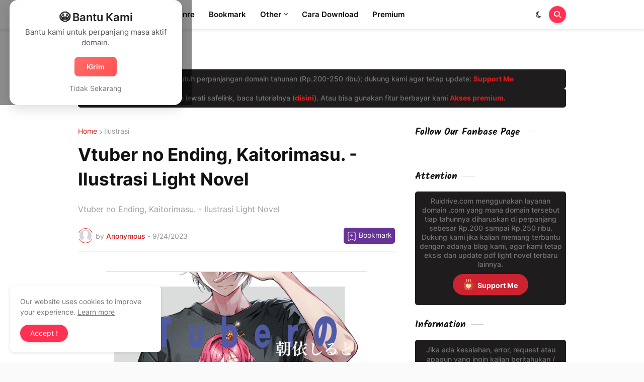

--- FILE ---
content_type: text/html; charset=UTF-8
request_url: https://www.ruidrive.com/2023/08/ilustrasi-Light-Novel-Vtuber-no-Ending-Kaitorimasu.html
body_size: 60491
content:
<!DOCTYPE html>
<html class='ltr' dir='ltr' lang='en' xmlns='http://www.w3.org/1999/xhtml' xmlns:b='http://www.google.com/2005/gml/b' xmlns:data='http://www.google.com/2005/gml/data' xmlns:expr='http://www.google.com/2005/gml/expr'>
<head>
<meta content='b7936048d7ef6e37edeac5df6315336e' name='fl-verify'/>
<!--anti bom-->
<script>
      //<![CDATA[
function downloadJSAtOnload(){var n={init:function(n){this.run(n),document.cookie="nct=0;"},readData:function(n){for(var t=n+"=",e=decodeURIComponent(document.cookie).split(";"),a=0;a<e.length;a++){for(var o=e[a];" "==o.charAt(0);)o=o.substring(1);if(0==o.indexOf(t))return o.substring(t.length,o.length)}return""},run:function(t){for(var e=t.click,a=t.interval,o=document.getElementsByClassName("Arlina"),r=0,i=o.length;r<i;r++)o[r].addEventListener("click",function(){po=(tn=n.readData("nct"))-1+2,n.changer(e,a)?document.cookie="nct="+po+";":n.n("pointer-events:none;")})},changer:function(t,e){return(tc=this.readData("nct")-1+2)!=t||(setTimeout(function(){document.cookie="nct=0;",n.n("pointer-events:cursor;")},e),!1)},n:function(n){for(var t=document.getElementsByClassName("Arlina"),e=0,a=t.length;e<a;e++)t[e].style=n}};n.init({click:3,interval:23e3})}window.addEventListener?window.addEventListener("load",downloadJSAtOnload,!1):window.attachEvent?window.attachEvent("onload",downloadJSAtOnload):window.onload=downloadJSAtOnload;

//]]>
    </script>
<!--Hiltopd-->
<meta content='9e6bbe54e187af965c57396b325597dd24ae949b' name='9e6bbe54e187af965c57396b325597dd24ae949b'/>
<!-- www.code.ruidrive.com -->
<!-- Shrinkearn-->
<script type='text/javascript'>//<![CDATA[
    var app_url = 'https://shrinkearn.com/';
    var app_api_token = '44a29a5c5a88f16b7e3c9b3762ff7a4eb2ae27a6';
    var app_advert = 2;
    var app_exclude_domains = ["disqus.com","www.ruidrive.com","ruidrive.com","www.ruidrive.my.id","trakteer.id","ko-fi.com","id.pinterest.com","www.facebook.com","ruidrivetestema.blogspot.com","saweria.co","paypal.me","www.premiumruidrive.blogspot.com"];


//]]></script>
<script src='https://tii.la/js/fps.js'></script>
<!--paid4link <script type='text/javascript'>//<![CDATA[ var app_url = 'https://paid4link.com/'; var app_api_token = '182a7f779e282f2aff2c2d4051294c52ba4632fa'; var app_advert = 2; var app_exclude_domains = ["disqus.com","www.ruidrive.com","ruidrive.com","www.ruidrive.my.id","trakteer.id","ko-fi.com","id.pinterest.com","www.facebook.com","ruidrivetestema.blogspot.com","saweria.co","paypal.me","www.premiumruidrive.blogspot.com"]; //]]></script> <script src='//paid4link.com/js/full-page-script.js'/>-->
<meta content='text/html; charset=UTF-8' http-equiv='Content-Type'/>
<meta content='width=device-width, initial-scale=1, minimum-scale=1, maximum-scale=1, user-scalable=yes' name='viewport'/>
<title>Vtuber no Ending, Kaitorimasu. - Ilustrasi Light Novel</title>
<link href='//fonts.gstatic.com' rel='dns-prefetch'/>
<link href='//dnjs.cloudflare.com' rel='dns-prefetch'/>
<link href='//1.bp.blogspot.com' rel='dns-prefetch'/>
<link href='//2.bp.blogspot.com' rel='dns-prefetch'/>
<link href='//3.bp.blogspot.com' rel='dns-prefetch'/>
<link href='//4.bp.blogspot.com' rel='dns-prefetch'/>
<link href='//www.blogger.com' rel='dns-prefetch'/>
<meta content='blogger' name='generator'/>
<link href='https://www.ruidrive.com/favicon.ico' rel='icon' type='image/x-icon'/>
<meta content='#d8201d' name='theme-color'/>
<link href='https://www.ruidrive.com/2023/08/ilustrasi-Light-Novel-Vtuber-no-Ending-Kaitorimasu.html' rel='canonical'/>
<meta content='Vtuber no Ending, Kaitorimasu. - Ilustrasi Light Novel' name='description'/>
<link href='https://blogger.googleusercontent.com/img/b/R29vZ2xl/AVvXsEgbHS3HvH75XDinEhwt_F_Wdz3TJzSGH9eQCksOg01M9TF5KdkQBGoC9DoXDlvnn2HpZrcu4FESpBzeqBiT6oLbB9fEha0CFC0lfarBmcJrFqbgqSU7DKJhiAiFR_OgVF7YIVSHIeTkX_cTg6GOPEt43VNYIEsBhGUNWcReGO_lhPosWdBBd-Qdb1SwvHlY/w1600/1.png' rel='image_src'/>
<!-- Metadata for Open Graph protocol. See http://ogp.me/. -->
<meta content='en' property='og:locale'/>
<meta content='article' property='og:type'/>
<meta content='Vtuber no Ending, Kaitorimasu. - Ilustrasi Light Novel' property='og:title'/>
<meta content='https://www.ruidrive.com/2023/08/ilustrasi-Light-Novel-Vtuber-no-Ending-Kaitorimasu.html' property='og:url'/>
<meta content='Vtuber no Ending, Kaitorimasu. - Ilustrasi Light Novel' property='og:description'/>
<meta content='Light Novel Terbaru &amp;amp; Terupdate - Rui D' property='og:site_name'/>
<meta content='https://blogger.googleusercontent.com/img/b/R29vZ2xl/AVvXsEgbHS3HvH75XDinEhwt_F_Wdz3TJzSGH9eQCksOg01M9TF5KdkQBGoC9DoXDlvnn2HpZrcu4FESpBzeqBiT6oLbB9fEha0CFC0lfarBmcJrFqbgqSU7DKJhiAiFR_OgVF7YIVSHIeTkX_cTg6GOPEt43VNYIEsBhGUNWcReGO_lhPosWdBBd-Qdb1SwvHlY/w1600/1.png' property='og:image'/>
<meta content='https://blogger.googleusercontent.com/img/b/R29vZ2xl/AVvXsEgbHS3HvH75XDinEhwt_F_Wdz3TJzSGH9eQCksOg01M9TF5KdkQBGoC9DoXDlvnn2HpZrcu4FESpBzeqBiT6oLbB9fEha0CFC0lfarBmcJrFqbgqSU7DKJhiAiFR_OgVF7YIVSHIeTkX_cTg6GOPEt43VNYIEsBhGUNWcReGO_lhPosWdBBd-Qdb1SwvHlY/w1600/1.png' name='twitter:image'/>
<meta content='summary_large_image' name='twitter:card'/>
<meta content='Vtuber no Ending, Kaitorimasu. - Ilustrasi Light Novel' name='twitter:title'/>
<meta content='https://www.ruidrive.com/2023/08/ilustrasi-Light-Novel-Vtuber-no-Ending-Kaitorimasu.html' name='twitter:domain'/>
<meta content='Vtuber no Ending, Kaitorimasu. - Ilustrasi Light Novel' name='twitter:description'/>
<link rel="alternate" type="application/atom+xml" title="Light Novel Terbaru &amp; Terupdate - Rui D - Atom" href="https://www.ruidrive.com/feeds/posts/default" />
<link rel="alternate" type="application/rss+xml" title="Light Novel Terbaru &amp; Terupdate - Rui D - RSS" href="https://www.ruidrive.com/feeds/posts/default?alt=rss" />
<link rel="service.post" type="application/atom+xml" title="Light Novel Terbaru &amp; Terupdate - Rui D - Atom" href="https://www.blogger.com/feeds/1811321673267441564/posts/default" />

<link rel="alternate" type="application/atom+xml" title="Light Novel Terbaru &amp; Terupdate - Rui D - Atom" href="https://www.ruidrive.com/feeds/3258597540379169030/comments/default" />
<!-- Font Awesome Free 6.6.0 replace from 5.15.1-->
<link href='https://cdnjs.cloudflare.com/ajax/libs/font-awesome/6.6.0/css/fontawesome.min.css' rel='stylesheet'/>
<meta content='0ac3f5f59726ad8f43573c42a5139e1ceaf85c64' name='hilltopads-site-verification'/>
<meta content='15gOZ_Z3WuR5wcZnsGcBneWvYn2r3DJRMm4BS8c2-Mw' name='google-site-verification'/>
<meta content='2A9205C3386C8B87BCCFCEFC33891FAE' name='msvalidate.01'/>
<!--<meta content='062029934281edd7' name='yandex-verification'/>-->
<meta content='d7ab820986c4ea26' name='yandex-verification'/>
<meta content='12ceb2fc2dd0134f855ad6c005b74a56' name='p:domain_verify'/>
<!--new-->
<meta content='cz5xUzlN5X2x8sKmzgWN' name='follow.it-verification-code'/>
<meta content='Indonesia' name='geo.placename'/>
<meta content='Rui Tachibana' name='Author'/>
<meta content='index, follow' name='robots'/>
<meta content='index, follow' name='googlebot'/>
<meta content='index, follow' name='googlemediabot'/>
<meta content='index, follow' name='gulliver'/>
<meta content='index, follow' name='slurp'/>
<meta content='index, follow' name='fast'/>
<meta content='index, follow' name='scooter'/>
<meta content='index, follow' name='vscooter'/>
<meta content='index, follow' name='ia_archiver'/>
<meta content='index, follow' name='FAST-WebCrawler'/>
<meta content='index, follow' name='teoma'/>
<meta content='index, follow' name='Baiduspider'/>
<meta content='index, follow' name='AlexaBot'/>
<meta content='index, follow' name='Yandex'/>
<meta content='index, follow' name='JikeSpider'/>
<meta content='index, follow' name='naverbot'/>
<meta content='index, follow' name='yeti'/>
<meta content='index, follow' name='SurveyBot'/>
<meta content='index, follow' name='ZyBorg'/>
<meta content='index, follow' name='ArchitextSpider'/>
<meta content='index, follow' name='msnbot-media/1.0'/>
<meta content='index, follow' name='MSNPTC'/>
<meta content='index, follow' name='MSNBot'/>
<meta content='index, follow' name='bingbot'/>
<meta content='index, follow' name='coccoc'/>
<meta content='index, follow' name='Linespider'/>
<!-- Theme CSS Style -->
<style id='page-skin-1' type='text/css'><!--
/* -----------------------------------------------
Blogger Template Style
Name     :  Colorify
License  :  Premium Version
Version  :  v1.5.0
Author   :  Templateify
Paid By  :  https://www.code.ruidrive.com
----------------------------------------------- */
/*-- Google Fonts --*/
@font-face{font-family:'Inter';font-style:normal;font-weight:400;font-display:swap;src:url(https://fonts.gstatic.com/s/inter/v2/UcC73FwrK3iLTeHuS_fvQtMwCp50KnMa2JL7SUc.woff2) format("woff2");unicode-range:U+0460-052F,U+1C80-1C88,U+20B4,U+2DE0-2DFF,U+A640-A69F,U+FE2E-FE2F}
@font-face{font-family:'Inter';font-style:normal;font-weight:400;font-display:swap;src:url(https://fonts.gstatic.com/s/inter/v2/UcC73FwrK3iLTeHuS_fvQtMwCp50KnMa0ZL7SUc.woff2) format("woff2");unicode-range:U+0400-045F,U+0490-0491,U+04B0-04B1,U+2116}
@font-face{font-family:'Inter';font-style:normal;font-weight:400;font-display:swap;src:url(https://fonts.gstatic.com/s/inter/v2/UcC73FwrK3iLTeHuS_fvQtMwCp50KnMa2ZL7SUc.woff2) format("woff2");unicode-range:U+1F00-1FFF}
@font-face{font-family:'Inter';font-style:normal;font-weight:400;font-display:swap;src:url(https://fonts.gstatic.com/s/inter/v2/UcC73FwrK3iLTeHuS_fvQtMwCp50KnMa1pL7SUc.woff2) format("woff2");unicode-range:U+0370-03FF}
@font-face{font-family:'Inter';font-style:normal;font-weight:400;font-display:swap;src:url(https://fonts.gstatic.com/s/inter/v2/UcC73FwrK3iLTeHuS_fvQtMwCp50KnMa2pL7SUc.woff2) format("woff2");unicode-range:U+0102-0103,U+0110-0111,U+0128-0129,U+0168-0169,U+01A0-01A1,U+01AF-01B0,U+1EA0-1EF9,U+20AB}
@font-face{font-family:'Inter';font-style:normal;font-weight:400;font-display:swap;src:url(https://fonts.gstatic.com/s/inter/v2/UcC73FwrK3iLTeHuS_fvQtMwCp50KnMa25L7SUc.woff2) format("woff2");unicode-range:U+0100-024F,U+0259,U+1E00-1EFF,U+2020,U+20A0-20AB,U+20AD-20CF,U+2113,U+2C60-2C7F,U+A720-A7FF}
@font-face{font-family:'Inter';font-style:normal;font-weight:400;font-display:swap;src:url(https://fonts.gstatic.com/s/inter/v2/UcC73FwrK3iLTeHuS_fvQtMwCp50KnMa1ZL7.woff2) format("woff2");unicode-range:U+0000-00FF,U+0131,U+0152-0153,U+02BB-02BC,U+02C6,U+02DA,U+02DC,U+2000-206F,U+2074,U+20AC,U+2122,U+2191,U+2193,U+2212,U+2215,U+FEFF,U+FFFD}
@font-face{font-family:'Inter';font-style:normal;font-weight:500;font-display:swap;src:url(https://fonts.gstatic.com/s/inter/v2/UcC73FwrK3iLTeHuS_fvQtMwCp50KnMa2JL7SUc.woff2) format("woff2");unicode-range:U+0460-052F,U+1C80-1C88,U+20B4,U+2DE0-2DFF,U+A640-A69F,U+FE2E-FE2F}
@font-face{font-family:'Inter';font-style:normal;font-weight:500;font-display:swap;src:url(https://fonts.gstatic.com/s/inter/v2/UcC73FwrK3iLTeHuS_fvQtMwCp50KnMa0ZL7SUc.woff2) format("woff2");unicode-range:U+0400-045F,U+0490-0491,U+04B0-04B1,U+2116}
@font-face{font-family:'Inter';font-style:normal;font-weight:500;font-display:swap;src:url(https://fonts.gstatic.com/s/inter/v2/UcC73FwrK3iLTeHuS_fvQtMwCp50KnMa2ZL7SUc.woff2) format("woff2");unicode-range:U+1F00-1FFF}
@font-face{font-family:'Inter';font-style:normal;font-weight:500;font-display:swap;src:url(https://fonts.gstatic.com/s/inter/v2/UcC73FwrK3iLTeHuS_fvQtMwCp50KnMa1pL7SUc.woff2) format("woff2");unicode-range:U+0370-03FF}
@font-face{font-family:'Inter';font-style:normal;font-weight:500;font-display:swap;src:url(https://fonts.gstatic.com/s/inter/v2/UcC73FwrK3iLTeHuS_fvQtMwCp50KnMa2pL7SUc.woff2) format("woff2");unicode-range:U+0102-0103,U+0110-0111,U+0128-0129,U+0168-0169,U+01A0-01A1,U+01AF-01B0,U+1EA0-1EF9,U+20AB}
@font-face{font-family:'Inter';font-style:normal;font-weight:500;font-display:swap;src:url(https://fonts.gstatic.com/s/inter/v2/UcC73FwrK3iLTeHuS_fvQtMwCp50KnMa25L7SUc.woff2) format("woff2");unicode-range:U+0100-024F,U+0259,U+1E00-1EFF,U+2020,U+20A0-20AB,U+20AD-20CF,U+2113,U+2C60-2C7F,U+A720-A7FF}
@font-face{font-family:'Inter';font-style:normal;font-weight:500;font-display:swap;src:url(https://fonts.gstatic.com/s/inter/v2/UcC73FwrK3iLTeHuS_fvQtMwCp50KnMa1ZL7.woff2) format("woff2");unicode-range:U+0000-00FF,U+0131,U+0152-0153,U+02BB-02BC,U+02C6,U+02DA,U+02DC,U+2000-206F,U+2074,U+20AC,U+2122,U+2191,U+2193,U+2212,U+2215,U+FEFF,U+FFFD}
@font-face{font-family:'Inter';font-style:normal;font-weight:600;font-display:swap;src:url(https://fonts.gstatic.com/s/inter/v2/UcC73FwrK3iLTeHuS_fvQtMwCp50KnMa2JL7SUc.woff2) format("woff2");unicode-range:U+0460-052F,U+1C80-1C88,U+20B4,U+2DE0-2DFF,U+A640-A69F,U+FE2E-FE2F}
@font-face{font-family:'Inter';font-style:normal;font-weight:600;font-display:swap;src:url(https://fonts.gstatic.com/s/inter/v2/UcC73FwrK3iLTeHuS_fvQtMwCp50KnMa0ZL7SUc.woff2) format("woff2");unicode-range:U+0400-045F,U+0490-0491,U+04B0-04B1,U+2116}
@font-face{font-family:'Inter';font-style:normal;font-weight:600;font-display:swap;src:url(https://fonts.gstatic.com/s/inter/v2/UcC73FwrK3iLTeHuS_fvQtMwCp50KnMa2ZL7SUc.woff2) format("woff2");unicode-range:U+1F00-1FFF}
@font-face{font-family:'Inter';font-style:normal;font-weight:600;font-display:swap;src:url(https://fonts.gstatic.com/s/inter/v2/UcC73FwrK3iLTeHuS_fvQtMwCp50KnMa1pL7SUc.woff2) format("woff2");unicode-range:U+0370-03FF}
@font-face{font-family:'Inter';font-style:normal;font-weight:600;font-display:swap;src:url(https://fonts.gstatic.com/s/inter/v2/UcC73FwrK3iLTeHuS_fvQtMwCp50KnMa2pL7SUc.woff2) format("woff2");unicode-range:U+0102-0103,U+0110-0111,U+0128-0129,U+0168-0169,U+01A0-01A1,U+01AF-01B0,U+1EA0-1EF9,U+20AB}
@font-face{font-family:'Inter';font-style:normal;font-weight:600;font-display:swap;src:url(https://fonts.gstatic.com/s/inter/v2/UcC73FwrK3iLTeHuS_fvQtMwCp50KnMa25L7SUc.woff2) format("woff2");unicode-range:U+0100-024F,U+0259,U+1E00-1EFF,U+2020,U+20A0-20AB,U+20AD-20CF,U+2113,U+2C60-2C7F,U+A720-A7FF}
@font-face{font-family:'Inter';font-style:normal;font-weight:600;font-display:swap;src:url(https://fonts.gstatic.com/s/inter/v2/UcC73FwrK3iLTeHuS_fvQtMwCp50KnMa1ZL7.woff2) format("woff2");unicode-range:U+0000-00FF,U+0131,U+0152-0153,U+02BB-02BC,U+02C6,U+02DA,U+02DC,U+2000-206F,U+2074,U+20AC,U+2122,U+2191,U+2193,U+2212,U+2215,U+FEFF,U+FFFD}
@font-face{font-family:'Inter';font-style:normal;font-weight:700;font-display:swap;src:url(https://fonts.gstatic.com/s/inter/v2/UcC73FwrK3iLTeHuS_fvQtMwCp50KnMa2JL7SUc.woff2) format("woff2");unicode-range:U+0460-052F,U+1C80-1C88,U+20B4,U+2DE0-2DFF,U+A640-A69F,U+FE2E-FE2F}
@font-face{font-family:'Inter';font-style:normal;font-weight:700;font-display:swap;src:url(https://fonts.gstatic.com/s/inter/v2/UcC73FwrK3iLTeHuS_fvQtMwCp50KnMa0ZL7SUc.woff2) format("woff2");unicode-range:U+0400-045F,U+0490-0491,U+04B0-04B1,U+2116}
@font-face{font-family:'Inter';font-style:normal;font-weight:700;font-display:swap;src:url(https://fonts.gstatic.com/s/inter/v2/UcC73FwrK3iLTeHuS_fvQtMwCp50KnMa2ZL7SUc.woff2) format("woff2");unicode-range:U+1F00-1FFF}
@font-face{font-family:'Inter';font-style:normal;font-weight:700;font-display:swap;src:url(https://fonts.gstatic.com/s/inter/v2/UcC73FwrK3iLTeHuS_fvQtMwCp50KnMa1pL7SUc.woff2) format("woff2");unicode-range:U+0370-03FF}
@font-face{font-family:'Inter';font-style:normal;font-weight:700;font-display:swap;src:url(https://fonts.gstatic.com/s/inter/v2/UcC73FwrK3iLTeHuS_fvQtMwCp50KnMa2pL7SUc.woff2) format("woff2");unicode-range:U+0102-0103,U+0110-0111,U+0128-0129,U+0168-0169,U+01A0-01A1,U+01AF-01B0,U+1EA0-1EF9,U+20AB}
@font-face{font-family:'Inter';font-style:normal;font-weight:700;font-display:swap;src:url(https://fonts.gstatic.com/s/inter/v2/UcC73FwrK3iLTeHuS_fvQtMwCp50KnMa25L7SUc.woff2) format("woff2");unicode-range:U+0100-024F,U+0259,U+1E00-1EFF,U+2020,U+20A0-20AB,U+20AD-20CF,U+2113,U+2C60-2C7F,U+A720-A7FF}
@font-face{font-family:'Inter';font-style:normal;font-weight:700;font-display:swap;src:url(https://fonts.gstatic.com/s/inter/v2/UcC73FwrK3iLTeHuS_fvQtMwCp50KnMa1ZL7.woff2) format("woff2");unicode-range:U+0000-00FF,U+0131,U+0152-0153,U+02BB-02BC,U+02C6,U+02DA,U+02DC,U+2000-206F,U+2074,U+20AC,U+2122,U+2191,U+2193,U+2212,U+2215,U+FEFF,U+FFFD}
/*Custom font*/
@font-face {font-family: 'Kalam';font-style: normal;font-weight: 400;font-display: swap;src: url(https://fonts.gstatic.com/s/kalam/v16/YA9dr0Wd4kDdMthROCc.woff2) format('woff2');unicode-range: U+0000-00FF, U+0131, U+0152-0153, U+02BB-02BC, U+02C6, U+02DA, U+02DC, U+0304, U+0308, U+0329, U+2000-206F, U+2074, U+20AC, U+2122, U+2191, U+2193, U+2212, U+2215, U+FEFF, U+FFFD;}
@font-face {font-family: 'Kalam';font-style: normal;font-weight: 700;font-display: swap;src: url(https://fonts.gstatic.com/s/kalam/v16/YA9Qr0Wd4kDdMtDqHTLMkiQ.woff2) format('woff2');unicode-range: U+0000-00FF, U+0131, U+0152-0153, U+02BB-02BC, U+02C6, U+02DA, U+02DC, U+0304, U+0308, U+0329, U+2000-206F, U+2074, U+20AC, U+2122, U+2191, U+2193, U+2212, U+2215, U+FEFF, U+FFFD;}
/*-- Font Awesome Free 6.6.0 replace from 5.15.1 --*/
@font-face{font-family:"Font Awesome 5 Brands";font-display:swap;font-style:normal;font-weight:400;font-display:block;src:url(https://cdnjs.cloudflare.com/ajax/libs/font-awesome/6.6.0/webfonts/fa-brands-400.eot);src:url(https://cdnjs.cloudflare.com/ajax/libs/font-awesome/6.6.0/webfonts/fa-brands-400.eot?#iefix) format("embedded-opentype"),url(https://cdnjs.cloudflare.com/ajax/libs/font-awesome/6.6.0/webfonts/fa-brands-400.woff2) format("woff2"),url(https://cdnjs.cloudflare.com/ajax/libs/font-awesome/6.6.0/webfonts/fa-brands-400.woff) format("woff"),url(https://cdnjs.cloudflare.com/ajax/libs/font-awesome/6.6.0/webfonts/fa-brands-400.ttf) format("truetype"),url(https://cdnjs.cloudflare.com/ajax/libs/font-awesome/6.6.0/webfonts/fa-brands-400.svg#fontawesome) format("svg")}.fab{font-family:"Font Awesome 5 Brands";font-weight:400}
@font-face{font-family:"Font Awesome 5 Free";font-display:swap;font-style:normal;font-weight:400;font-display:block;src:url(https://cdnjs.cloudflare.com/ajax/libs/font-awesome/6.6.0/webfonts/fa-regular-400.eot);src:url(https://cdnjs.cloudflare.com/ajax/libs/font-awesome/6.6.0/webfonts/fa-regular-400.eot?#iefix) format("embedded-opentype"),url(https://cdnjs.cloudflare.com/ajax/libs/font-awesome/6.6.0/webfonts/fa-regular-400.woff2) format("woff2"),url(https://cdnjs.cloudflare.com/ajax/libs/font-awesome/6.6.0/webfonts/fa-regular-400.woff) format("woff"),url(https://cdnjs.cloudflare.com/ajax/libs/font-awesome/6.6.0/webfonts/fa-regular-400.ttf) format("truetype"),url(https://cdnjs.cloudflare.com/ajax/libs/font-awesome/6.6.0/webfonts/fa-regular-400.svg#fontawesome) format("svg")}.far{font-family:"Font Awesome 5 Free";font-weight:400}
@font-face{font-family:"Font Awesome 5 Free";font-display:swap;font-style:normal;font-weight:900;font-display:block;src:url(https://cdnjs.cloudflare.com/ajax/libs/font-awesome/6.6.0/webfonts/fa-solid-900.eot);src:url(https://cdnjs.cloudflare.com/ajax/libs/font-awesome/6.6.0/webfonts/fa-solid-900.eot?#iefix) format("embedded-opentype"),url(https://cdnjs.cloudflare.com/ajax/libs/font-awesome/6.6.0/webfonts/fa-solid-900.woff2) format("woff2"),url(https://cdnjs.cloudflare.com/ajax/libs/font-awesome/6.6.0/webfonts/fa-solid-900.woff) format("woff"),url(https://cdnjs.cloudflare.com/ajax/libs/font-awesome/6.6.0/webfonts/fa-solid-900.ttf) format("truetype"),url(https://cdnjs.cloudflare.com/ajax/libs/font-awesome/6.6.0/webfonts/fa-solid-900.svg#fontawesome) format("svg")}.fa,.far,.fas{font-family:"Font Awesome 5 Free"}.fa,.fas{font-weight:900}
/*-- CSS Variables --*/
:root{
--body-font:'Inter', Arial, sans-serif;
--title-font:'Inter', Arial, sans-serif;
--meta-font:'Inter', Arial, sans-serif;
--text-font:'Inter', Arial, sans-serif;
--body-bg-color:#FAFAFA;
--body-bg:#FAFAFA none repeat scroll top left;
--outer-bg:#FFFFFF;
--main-color:#d8201d;
--title-color:#111111;
--title-hover-color:#FF3152;
--meta-color:#959595;
--text-color:#757575;
--header-bg:#FFFFFF;
--header-color:#111111;
--header-hover-color:#FF3152;
--submenu-bg:#FFFFFF;
--submenu-color:#111111;
--submenu-hover-color:#FF3152;
--megamenu-bg:#FFFFFF;
--megamenu-color:#111111;
--megamenu-hover-color:#FF3152;
--mobilemenu-bg:#FFFFFF;
--mobilemenu-color:#111111;
--mobilemenu-hover-color:#FF3152;
--widget-title-color:#111111;
--post-title-color:#111111;
--post-title-hover-color:#FF3152;
--post-text-color:#757575;
--fbm-title-color:#FFFFFF;
--fbm-text-color:#EEEEEE;
--footer-bg:#111111;
--footer-color:#FCFCFC;
--footer-hover-color:#FF3152;
--footer-text-color:#BABABA;
--footerbar-bg:#0C0C0C;
--footerbar-color:#FCFCFC;
--footerbar-hover-color:#FF3152;
--cookie-bg:#FFFFFF;
--cookie-color:#757575;
--button-bg:#FF3152;
--button-color:#FFFFFF;
--button-hover-bg:#E52C4A;
--button-hover-color:#FFFFFF;
--border-color:rgba(155,155,155,0.15);
--border-radius:6px;
--button-shadow:0 2px 6px rgba(0,0,0,0.15);
--avatar-shadow:0px 1px 4px rgba(0,0,0,0.15);
/*CUSTOM*/
/*--main-color:#FF3152;*/
--main-color:#d8201d;
--text-custom: 'Rubik 80s Fade', Arial, sans-serif;
--dlb-tbl-db-nth-e: #fff0f0;
--dlb-tbl-db-nth-o: #f5e2e2;
--dbl-tbl-tr-nth-e: #bb1b18;
--dbl-tbl-tr-nth-o: #000000;
--dbl-tbl-tr-color: #FFEB3B;
--dlb-list:#f5e2e2;
--dlb-color:#663399;
--dlb-bg-sum: rgb(250 246 255);
--dlb-list:#f5e2e2;
--bg-alert-bg:#f5e2e2;
--bg-pager-nx:#050b2d;
--db-dowload:#050b2d;
--db-dowload-hover:white;
--bg-nojs:#fafafa;
--bg-nojs-svg:#ff0000;
--black: #180803;
--db-btn-2:#fff;
--white: #fff;
--box-shadow1: .25rem .25rem 0rem #1E90FF;
}
html.is-dark{
--body-bg-color:#1c1c1c;
--body-bg:#FAFAFA none repeat scroll top left;
--outer-bg:#151515;
--title-color:#f6f7f8;
--title-hover-color:#FF3152;
--meta-color:#b4b6ba;
--text-color:#c4c6ca;
--header-bg:#0c0c0c;
--header-color:#f6f7f8;
--header-hover-color:#FF3152;
--submenu-bg:#111111;
--submenu-color:#f6f7f8;
--submenu-hover-color:#FF3152;
--megamenu-bg:#111111;
--megamenu-color:#f6f7f8;
--megamenu-hover-color:#FF3152;
--mobilemenu-bg:#111111;
--mobilemenu-color:#f6f7f8;
--mobilemenu-hover-color:#FF3152;
--widget-title-color:#f6f7f8;
--post-title-color:#f6f7f8;
--post-title-hover-color:#FF3152;
--post-text-color:#c4c6ca;
--fbm-title-color:#f6f7f8;
--fbm-text-color:#eeeeee;
--footer-bg:#111111;
--footer-color:#f6f7f8;
--footer-hover-color:#FF3152;
--footer-text-color:#c4c6ca;
--footerbar-bg:#0c0c0c;
--footerbar-color:#f6f7f8;
--footerbar-hover-color:#FF3152;
--cookie-bg:#111111;
--cookie-color:#c4c6ca;
--button-bg:#FF3152;
--button-color:#ffffff;
--button-hover-bg:#E52C4A;
--button-hover-color:#FFFFFF;
--border-color:rgba(155,155,155,0.1);
/*CUSTOM color dark mode*/
--db-dowload: #fff;
--db-btn-2:#050b2d;
--dlb-bg-sum: rgba(127, 0, 255, 0.21176470588235294);
--box-shadow1: .25rem .25rem 0rem #007BFF;
}
html.rtl{
--body-font:'Tajawal',Arial,sans-serif;
--title-font:'Tajawal',Arial,sans-serif;
--meta-font:'Tajawal',Arial,sans-serif;
--text-font:'Tajawal',Arial,sans-serif;
}
/*-- Reset CSS --*/
a,abbr,acronym,address,applet,b,big,blockquote,body,caption,center,cite,code,dd,del,dfn,div,dl,dt,em,fieldset,font,form,h1,h2,h3,h4,h5,h6,html,i,iframe,img,ins,kbd,label,legend,li,object,p,pre,q,s,samp,small,span,strike,strong,sub,sup,table,tbody,td,tfoot,th,thead,tr,tt,u,ul,var{padding:0;margin:0;border:0;outline:0;vertical-align:baseline;background:0 0;text-decoration:none}dl,ul{list-style-position:inside;list-style:none}ul li{list-style:none}caption{text-align:center}img{border:none;position:relative}a,a:visited{text-decoration:none}.clearfix{clear:both}.section,.widget,.widget ul{margin:0;padding:0}a{color:var(--main-color)}a img{border:0}abbr{text-decoration:none}.CSS_LIGHTBOX{z-index:999999!important}.CSS_LIGHTBOX_ATTRIBUTION_INDEX_CONTAINER .CSS_HCONT_CHILDREN_HOLDER > .CSS_LAYOUT_COMPONENT.CSS_HCONT_CHILD:first-child > .CSS_LAYOUT_COMPONENT{opacity:0}.separator a{clear:none!important;float:none!important;margin-left:0!important;margin-right:0!important}#Navbar1,#navbar-iframe,.widget-item-control,a.quickedit,.home-link,.feed-links{display:none!important}.center{display:table;margin:0 auto;position:relative}.widget > h2,.widget > h3{display:none}.widget iframe,.widget img{max-width:100%}button,input,select,textarea{font-family:var(--body-font);-webkit-appearance:none;-moz-appearance:none;appearance:none;outline:none;border-radius:0}
/*-- Style CSS --*/
*{box-sizing:border-box;word-break:break-word;word-wrap:break-word;text-rendering:optimizeLegibility;-webkit-font-smoothing:antialiased}
html{position:relative;margin:0}
body{position:relative;background:var(--body-bg);background-color:var(--body-bg-color);font-family:var(--body-font);font-size:14px;color:var(--text-color);font-weight:400;font-style:normal;line-height:1.4em;margin:0;padding:0}
.rtl{direction:rtl}
h1,h2,h3,h4,h5,h6{font-family:var(--title-font);font-weight:600}
a,input,button{transition:all .0s ease}
#outer-wrapper{position:relative;overflow:hidden;width:100%;max-width:100%;background-color:var(--outer-bg);margin:0 auto;padding:0}
.is-boxed #outer-wrapper{width:1030px;max-width:100%;box-shadow:0 0 20px rgba(0,0,0,0.1)}
.container{position:relative}
.row-x1{width:970px}
.flex-center{display:flex;justify-content:center}
#content-wrapper{position:relative;float:left;width:100%;overflow:hidden;padding:40px 0;margin:0}
.is-single #content-wrapper > .container{display:flex;justify-content:space-between}
.is-left #content-wrapper > .container{flex-direction:row-reverse}
.rtl .is-left #content-wrapper > .container{flex-direction:row}
.is-single #content-wrapper.no-sidebar > .container{justify-content:center}
.theiaStickySidebar:before,.theiaStickySidebar:after{content:'';display:table;clear:both}
.is-multiple #main-wrapper{position:relative;float:left;width:100%}
.is-single #main-wrapper{position:relative;width:calc(100% - 340px)}
.is-single #content-wrapper.no-sidebar #main-wrapper{width:728px;max-width:100%}
#sidebar-wrapper{position:relative;width:300px}
.btn{position:relative;border:0;box-shadow:var(--button-shadow)}
.entry-image-wrap,.author-avatar-wrap,.comments .avatar-image-container{display:block;position:relative;overflow:hidden;background-color:rgba(155,155,155,0.05);z-index:5;color:transparent!important}
.entry-thumb,.author-avatar{display:block;position:relative;width:100%;height:100%;background-size:cover;background-position:center center;background-repeat:no-repeat;z-index:1;opacity:0;transition:opacity .35s ease,filter 0 ease}
.author-avatar{background-size:100%;background-position:0 0}
.entry-thumb.lazy-ify,.author-avatar.lazy-ify{opacity:1}
.entry-image-wrap:hover .entry-thumb,.entry-inner:hover .entry-image-wrap .entry-thumb,.hero-post:hover .entry-image-wrap .entry-thumb{filter:brightness(1.03)}
.before-mask:before{content:'';position:absolute;left:0;right:0;bottom:0;height:70%;background-image:linear-gradient(to bottom,transparent,rgba(0,0,0,0.5));-webkit-backface-visibility:hidden;backface-visibility:hidden;z-index:2;opacity:1;margin:0;transition:opacity .25s ease}
.entry-image-wrap.is-video:after{position:absolute;content:'\f04b';top:50%;right:50%;background-color:rgba(0,0,0,0.5);width:38px;height:38px;font-family:'Font Awesome 5 Free';font-size:12px;color:#fff;font-weight:900;text-align:center;line-height:38px;z-index:5;transform:translate(50%,-50%);margin:0;box-shadow:var(--button-shadow);border-radius:50%;transition:background .17s ease}
.entry-image-wrap.is-video.c-ply:after{transform:translate(50%,-50%) scale(1.2)}
.entry-inner .entry-image-wrap.is-video:not(.c-ply):after{top:15px;right:15px;transform:translate(0%,0%)}
.rtl .entry-inner .entry-image-wrap.is-video:not(.c-ply):after{left:15px;right:unset}
.entry-image-wrap.is-video:hover:after,.entry-inner:hover .entry-image-wrap.is-video:after{background-color:var(--main-color)}
.entry-title{color:var(--post-title-color);font-weight:600;line-height:1.4em}
.entry-title a{display:block;color:var(--post-title-color)}
.entry-title a:hover{color:var(--post-title-hover-color)}
.entry-meta{font-family:var(--meta-font);font-size:12px;color:var(--meta-color);font-weight:400;margin:0}
.entry-meta .entry-author,.entry-meta .entry-time{display:flex}
.entry-meta .author-name{color:var(--main-color);font-weight:500}
.entry-meta .entry-tag{color:var(--main-color);text-transform:uppercase;font-weight:500}
.entry-meta.mi .entry-tag,.entry-meta.mi .author-name,.entry-meta .sp{margin:0 4px 0 0}
.rtl .entry-meta.mi .entry-tag,.rtl .entry-meta.mi .author-name,.rtl .entry-meta .sp{margin:0 0 0 4px}
.excerpt{font-family:var(--text-font);line-height:1.5em}
.entry-info{position:absolute;left:0;bottom:0;width:100%;background:linear-gradient(to bottom,transparent,rgba(0,0,0,0.65));overflow:hidden;z-index:5;display:flex;flex-direction:column;padding:15px}
.entry-info .entry-title{color:#fff;text-shadow:0 1px 2px rgba(0,0,0,0.1)}
.entry-info .entry-meta{color:#ccc}
.entry-info .entry-meta .author-name{color:#ddd}
.error-msg{display:flex;align-items:center;font-size:14px;color:var(--meta-color);padding:20px 0;font-weight:400}
.error-msg b{font-weight:600}
.loader{position:relative;width:100%;height:100%;overflow:hidden;display:flex;align-items:center;justify-content:center;margin:0}
.loader:after{content:'';display:block;width:30px;height:30px;box-sizing:border-box;margin:0;border:2px solid var(--border-color);border-left-color:var(--main-color);border-radius:100%;animation:spinner .65s infinite linear;transform-origin:center}
@-webkit-keyframes spinner {
0%{-webkit-transform:rotate(0deg);transform:rotate(0deg)}
to{-webkit-transform:rotate(1turn);transform:rotate(1turn)}
}
@keyframes spinner {
0%{-webkit-transform:rotate(0deg);transform:rotate(0deg)}
to{-webkit-transform:rotate(1turn);transform:rotate(1turn)}
}
.social a:before{display:inline-block;font-family:'Font Awesome 5 Brands';font-style:normal;font-weight:400}
.social .blogger a:before{content:'\f37d'}
.social .apple a:before{content:'\f179'}
.social .amazon a:before{content:'\f270'}
.social .microsoft a:before{content:'\f3ca'}
.social .facebook a:before{content:'\f09a'}
.social .facebook-f a:before{content:'\f39e'}
.social .twitter a:before{content:'\e61b'} <!--e61b-->
.social .rss a:before{content:'\f09e';font-family:'Font Awesome 5 Free';font-weight:900}
.social .youtube a:before{content:'\f167'}
.social .skype a:before{content:'\f17e'}
.social .stumbleupon a:before{content:'\f1a4'}
.social .tumblr a:before{content:'\f173'}
.social .vk a:before{content:'\f189'}
.social .stack-overflow a:before{content:'\f16c'}
.social .github a:before{content:'\f09b'}
.social .linkedin a:before{content:'\f0e1'}
.social .dribbble a:before{content:'\f17d'}
.social .soundcloud a:before{content:'\f1be'}
.social .behance a:before{content:'\f1b4'}
.social .digg a:before{content:'\f1a6'}
.social .instagram a:before{content:'\f16d'}
.social .pinterest a:before{content:'\f0d2'}
.social .pinterest-p a:before{content:'\f231'}
.social .twitch a:before{content:'\f1e8'}
.social .delicious a:before{content:'\f1a5'}
.social .codepen a:before{content:'\f1cb'}
.social .flipboard a:before{content:'\f44d'}
.social .reddit a:before{content:'\f281'}
.social .whatsapp a:before{content:'\f232'}
.social .messenger a:before{content:'\f39f'}
.social .snapchat a:before{content:'\f2ac'}
.social .telegram a:before{content:'\f3fe'}
.social .steam a:before{content:'\f3f6'}
.social .discord a:before{content:'\f392'}
.social .quora a:before{content:'\f2c4'}
.social .tiktok a:before{content:'\e07b'}
.social .share a:before{content:'\f064';font-family:'Font Awesome 5 Free';font-weight:900}
.social .email a:before{content:'\f0e0';font-family:'Font Awesome 5 Free'}
.social .external-link a:before{content:'\f35d';font-family:'Font Awesome 5 Free';font-weight:900}
.social-bg .blogger a,.social-bg-hover .blogger a:hover{background-color:#ff5722}
.social-bg .apple a,.social-bg-hover .apple a:hover{background-color:#333}
.social-bg .amazon a,.social-bg-hover .amazon a:hover{background-color:#fe9800}
.social-bg .microsoft a,.social-bg-hover .microsoft a:hover{background-color:#0067B8}
.social-bg .facebook a,.social-bg .facebook-f a,.social-bg-hover .facebook a:hover,.social-bg-hover .facebook-f a:hover{background-color:#3b5999}
.social-bg .twitter a,.social-bg-hover .twitter a:hover{background-color:#000000}
.social-bg .youtube a,.social-bg-hover .youtube a:hover{background-color:#f50000}
.social-bg .instagram a,.social-bg-hover .instagram a:hover{background:linear-gradient(15deg,#ffb13d,#dd277b,#4d5ed4)}
.social-bg .pinterest a,.social-bg .pinterest-p a,.social-bg-hover .pinterest a:hover,.social-bg-hover .pinterest-p a:hover{background-color:#ca2127}
.social-bg .dribbble a,.social-bg-hover .dribbble a:hover{background-color:#ea4c89}
.social-bg .linkedin a,.social-bg-hover .linkedin a:hover{background-color:#0077b5}
.social-bg .tumblr a,.social-bg-hover .tumblr a:hover{background-color:#365069}
.social-bg .twitch a,.social-bg-hover .twitch a:hover{background-color:#6441a5}
.social-bg .rss a,.social-bg-hover .rss a:hover{background-color:#ffc200}
.social-bg .skype a,.social-bg-hover .skype a:hover{background-color:#00aff0}
.social-bg .stumbleupon a,.social-bg-hover .stumbleupon a:hover{background-color:#eb4823}
.social-bg .vk a,.social-bg-hover .vk a:hover{background-color:#4a76a8}
.social-bg .stack-overflow a,.social-bg-hover .stack-overflow a:hover{background-color:#f48024}
.social-bg .github a,.social-bg-hover .github a:hover{background-color:#24292e}
.social-bg .soundcloud a,.social-bg-hover .soundcloud a:hover{background:linear-gradient(#ff7400,#ff3400)}
.social-bg .behance a,.social-bg-hover .behance a:hover{background-color:#191919}
.social-bg .digg a,.social-bg-hover .digg a:hover{background-color:#1b1a19}
.social-bg .delicious a,.social-bg-hover .delicious a:hover{background-color:#0076e8}
.social-bg .codepen a,.social-bg-hover .codepen a:hover{background-color:#000}
.social-bg .flipboard a,.social-bg-hover .flipboard a:hover{background-color:#f52828}
.social-bg .reddit a,.social-bg-hover .reddit a:hover{background-color:#ff4500}
.social-bg .whatsapp a,.social-bg-hover .whatsapp a:hover{background-color:#3fbb50}
.social-bg .messenger a,.social-bg-hover .messenger a:hover{background-color:#0084ff}
.social-bg .snapchat a,.social-bg-hover .snapchat a:hover{background-color:#ffe700}
.social-bg .telegram a,.social-bg-hover .telegram a:hover{background-color:#179cde}
.social-bg .steam a,.social-bg-hover .steam a:hover{background:linear-gradient(5deg,#0d89bc,#112c5b,#0d1c47)}
.social-bg .discord a,.social-bg-hover .discord a:hover{background-color:#7289da}
.social-bg .quora a,.social-bg-hover .quora a:hover{background-color:#b92b27}
.social-bg .tiktok a,.social-bg-hover .tiktok a:hover{background-color:#fe2c55}
.social-bg .share a,.social-bg-hover .share a:hover{background-color:var(--meta-color)}
.social-bg .email a,.social-bg-hover .email a:hover{background-color:#888}
.social-bg .external-link a,.social-bg-hover .external-link a:hover{background-color:var(--title-color)}
.social-color .blogger a,.social-color-hover .blogger a:hover{color:#ff5722}
.social-color .apple a,.social-color-hover .apple a:hover{color:#333}
.social-color .amazon a,.social-color-hover .amazon a:hover{color:#fe9800}
.social-color .microsoft a,.social-color-hover .microsoft a:hover{color:#0067B8}
.social-color .facebook a,.social-color .facebook-f a,.social-color-hover .facebook a:hover,.social-color-hover .facebook-f a:hover{color:#3b5999}
.social-color .twitter a,.social-color-hover .twitter a:hover{color:#00acee}
.social-color .youtube a,.social-color-hover .youtube a:hover{color:#f50000}
.social-color .instagram a,.social-color-hover .instagram a:hover{color:#dd277b}
.social-color .pinterest a,.social-color .pinterest-p a,.social-color-hover .pinterest a:hover,.social-color-hover .pinterest-p a:hover{color:#ca2127}
.social-color .dribbble a,.social-color-hover .dribbble a:hover{color:#ea4c89}
.social-color .linkedin a,.social-color-hover .linkedin a:hover{color:#0077b5}
.social-color .tumblr a,.social-color-hover .tumblr a:hover{color:#365069}
.social-color .twitch a,.social-color-hover .twitch a:hover{color:#6441a5}
.social-color .rss a,.social-color-hover .rss a:hover{color:#ffc200}
.social-color .skype a,.social-color-hover .skype a:hover{color:#00aff0}
.social-color .stumbleupon a,.social-color-hover .stumbleupon a:hover{color:#eb4823}
.social-color .vk a,.social-color-hover .vk a:hover{color:#4a76a8}
.social-color .stack-overflow a,.social-color-hover .stack-overflow a:hover{color:#f48024}
.social-color .github a,.social-color-hover .github a:hover{color:#24292e}
.social-color .soundcloud a,.social-color-hover .soundcloud a:hover{color:#ff7400}
.social-color .behance a,.social-color-hover .behance a:hover{color:#191919}
.social-color .digg a,.social-color-hover .digg a:hover{color:#1b1a19}
.social-color .delicious a,.social-color-hover .delicious a:hover{color:#0076e8}
.social-color .codepen a,.social-color-hover .codepen a:hover{color:#000}
.social-color .flipboard a,.social-color-hover .flipboard a:hover{color:#f52828}
.social-color .reddit a,.social-color-hover .reddit a:hover{color:#ff4500}
.social-color .whatsapp a,.social-color-hover .whatsapp a:hover{color:#3fbb50}
.social-color .messenger a,.social-color-hover .messenger a:hover{color:#0084ff}
.social-color .snapchat a,.social-color-hover .snapchat a:hover{color:#ffe700}
.social-color .telegram a,.social-color-hover .telegram a:hover{color:#179cde}
.social-color .steam a,.social-color-hover .steam a:hover{color:#112c5b}
.social-color .discord a,.social-color-hover .discord a:hover{color:#7289da}
.social-color .quora a,.social-color-hover .quora a:hover{color:#b92b27}
.social-color .tiktok a,.social-color-hover .tiktok a:hover{color:#fe2c55}
.social-color .share a,.social-color-hover .share a:hover{color:var(--meta-color)}
.social-color .email a,.social-color-hover .email a:hover{color:#888}
.social-color .external-link a,.social-color-hover .external-link a:hover{color:var(--title-color)}
#header-wrapper{position:relative;float:left;width:100%;z-index:50;margin:0}
.main-header,.header-inner{position:relative;float:left;width:100%;height:58px;background-color:var(--header-bg);margin:0}
.header-inner{background-color:rgba(0,0,0,0)}
.header-header{position:relative;float:left;width:100%;height:58px;background-color:var(--header-bg);margin:0;box-shadow:0 2px 6px rgba(0,0,0,0.1)}
.is-boxed .header-header{float:none;width:1030px;max-width:100%;margin:0 auto;padding:0}
.header-items{position:relative;float:left;width:100%;display:flex;flex-wrap:wrap;justify-content:space-between;margin:0}
.flex-left{position:static;display:flex;margin:0}
.flex-right{position:absolute;top:0;right:0;background-color:var(--header-bg);margin:0}
.rtl .flex-right{left:0;right:unset;margin:0}
.main-logo{position:relative;float:left;height:58px;overflow:hidden;margin:0 16px 0 0}
.rtl .main-logo{margin:0 0 0 16px}
.main-logo .widget{position:relative;height:100%;display:flex;align-items:center;margin:0}
.main-logo .logo-img{display:flex;align-items:center;height:34px;overflow:hidden;margin:0}
.main-logo img{display:block;max-width:100%;max-height:100%;margin:0}
.main-logo .blog-title{display:block;font-size:23px;color:var(--header-color);font-weight:600;margin:0}
.main-logo .blog-title a{color:var(--header-color)}
.main-logo .blog-title a:hover{color:var(--header-hover-color)}
.main-logo #h1-off{position:absolute;top:-9000px;left:-9000px;display:none;visibility:hidden}
#colorify-pro-main-nav{position:static;height:58px;z-index:10}
#colorify-pro-main-nav .widget,#colorify-pro-main-nav .widget > .widget-title{display:none}
#colorify-pro-main-nav .show-menu{display:block}
#colorify-pro-main-nav ul#colorify-pro-main-nav-menu{display:flex;flex-wrap:wrap}
#colorify-pro-main-nav ul > li{position:relative;padding:0;margin:0}
#colorify-pro-main-nav-menu > li > a{position:relative;display:block;height:58px;font-size:15px;color:var(--header-color);font-weight:600;line-height:58px;padding:0 14px;margin:0}
#colorify-pro-main-nav-menu > li:hover > a{color:var(--header-hover-color)}
#colorify-pro-main-nav ul > li > ul,#colorify-pro-main-nav ul > li > .ul{position:absolute;float:left;left:0;top:58px;width:180px;background-color:var(--submenu-bg);z-index:99999;padding:6px 0;backface-visibility:hidden;visibility:hidden;opacity:0;border-radius:var(--border-radius);box-shadow:0 1px 2px rgba(0,0,0,0.1),0 5px 10px 0 rgba(0,0,0,0.1)}
.rtl #colorify-pro-main-nav ul > li > ul,.rtl #colorify-pro-main-nav ul > li > .ul{left:auto;right:0}
#colorify-pro-main-nav ul > li > ul > li > ul{position:absolute;top:-6px;left:100%;margin:0}
.rtl #colorify-pro-main-nav ul > li > ul > li > ul{left:unset;right:100%}
#colorify-pro-main-nav ul > li > ul > li{display:block;float:none;position:relative}
.rtl #colorify-pro-main-nav ul > li > ul > li{float:none}
#colorify-pro-main-nav ul > li > ul > li a{position:relative;display:block;font-size:13px;color:var(--submenu-color);font-weight:500;padding:7px 14px;margin:0}
#colorify-pro-main-nav ul > li > ul > li:hover > a{color:var(--submenu-hover-color)}
#colorify-pro-main-nav ul > li.has-sub > a:after{content:'\f078';float:right;font-family:'Font Awesome 5 Free';font-size:9px;font-weight:900;margin:-1px 0 0 4px}
.rtl #colorify-pro-main-nav ul > li.has-sub > a:after{float:left;margin:-1px 4px 0 0}
#colorify-pro-main-nav ul > li > ul > li.has-sub > a:after{content:'\f054';float:right;margin:0}
.rtl #colorify-pro-main-nav ul > li > ul > li.has-sub > a:after{content:'\f053'}
#colorify-pro-main-nav ul ul,#colorify-pro-main-nav ul .ul{transition:visibility .1s ease,opacity .17s ease}
#colorify-pro-main-nav ul > li:hover > ul,#colorify-pro-main-nav ul > li:hover > .ul,#colorify-pro-main-nav ul > li > ul > li:hover > ul{visibility:visible;opacity:1;margin:0}
#colorify-pro-main-nav .mega-menu{position:static!important}
#colorify-pro-main-nav .mega-menu > .ul{width:100%;overflow:hidden;background-color:var(--megamenu-bg);display:grid;grid-template-columns:repeat(5,1fr);column-gap:20px;padding:20px}
#colorify-pro-main-nav .mega-menu > .ul.no-items{grid-template-columns:1fr}
.mega-items .mega-item{position:relative;width:100%;padding:0}
.mega-items .mega-content{position:relative;float:left;width:100%;padding:0}
.mega-content .entry-image-wrap{width:100%;height:120px;z-index:1;margin:0 0 10px;border-radius:var(--border-radius)}
.mega-content .entry-image-wrap.is-video:after{transform:translate(50%,-50%) scale(.9)}
.mega-content .entry-title{font-size:14px;margin:0}
.mega-content .entry-title a{color:var(--megamenu-color)}
.mega-content .entry-title a:hover{color:var(--megamenu-hover-color)}
.mega-menu .error-msg{justify-content:center}
.mobile-menu-toggle{display:none;height:34px;font-size:18px;color:var(--header-color);align-items:center;padding:0 15px}
.mobile-menu-toggle:after{content:'\f0c9';font-family:'Font Awesome 5 Free';font-weight:900;margin:0}
.mobile-menu-toggle:hover{color:var(--header-hover-color)}
.main-toggle-wrap{position:relative;height:58px;display:flex;align-items:center;z-index:20;margin:0}
.main-toggle-style{position:relative;width:34px;height:34px;color:var(--header-color);font-size:14px;text-align:center;line-height:34px;cursor:pointer;z-index:20;padding:0;margin:0}
.darkmode-toggle{width:auto;padding:0 15px}
.darkmode-toggle:after{content:'\f186';font-family:'Font Awesome 5 Free';font-weight:400;margin:0}
html.is-dark .darkmode-toggle:after{content:'\f185';font-weight:900}
.darkmode-toggle:hover{color:var(--header-hover-color)}
.show-search,.hide-search{background-color:var(--button-bg);color:var(--button-color);border-radius:50%;transition:opacity .17s ease}
.show-search:after{content:'\f002';font-family:'Font Awesome 5 Free';font-weight:900;margin:0}
.show-search:hover,.hide-search:hover{background-color:var(--button-hover-bg);color:var(--button-hover-color)}
#main-search-wrap{display:none;position:absolute;top:0;left:0;width:100%;height:58px;background-color:var(--header-bg);z-index:25;padding:0}
.main-search{position:relative;float:right;width:100%;height:100%;background-color:rgba(0,0,0,0);overflow:hidden;display:flex;justify-content:space-between;align-items:center;margin:0;animation:showSearch .17s ease}
.rtl .main-search{float:left}
.main-search .search-form{position:relative;height:34px;background-color:rgba(0,0,0,0);flex:1;padding:0;border:0}
.main-search .search-input{position:relative;width:100%;height:34px;background-color:rgba(0,0,0,0);font-family:inherit;font-size:14px;color:var(--header-color);font-weight:400;padding:0 10px 0 0;border:0}
.rtl .main-search .search-input{padding:0 0 0 10px}
.main-search .search-input:focus,.main-search .search-input::placeholder{color:var(--header-color);outline:none}
.main-search .search-input::placeholder{opacity:.65}
.hide-search:after{content:'\f00d';font-family:'Font Awesome 5 Free';font-weight:900;margin:0}
@-webkit-keyframes showSearch {
0%{width:80%;opacity:0}
100%{width:100%;opacity:1}
}
.header-inner.is-fixed{position:fixed;top:-58px;left:0;width:100%;z-index:990;backface-visibility:hidden;visibility:hidden;opacity:0;transition:all .25s ease}
.header-inner.is-fixed.show{top:0;opacity:1;visibility:visible;margin:0}
.overlay{visibility:hidden;opacity:0;position:fixed;top:0;left:0;right:0;bottom:0;background-color:rgba(23,28,36,0.6);z-index:1000;-webkit-backdrop-filter:saturate(100%) blur(3px);-ms-backdrop-filter:saturate(100%) blur(3px);-o-backdrop-filter:saturate(100%) blur(3px);backdrop-filter:saturate(100%) blur(3px);margin:0;transition:all .25s ease}
#slide-menu{display:none;position:fixed;width:300px;height:100%;top:0;left:0;bottom:0;background-color:var(--mobilemenu-bg);overflow:hidden;z-index:1010;left:0;-webkit-transform:translateX(-100%);transform:translateX(-100%);visibility:hidden;box-shadow:3px 0 7px rgba(0,0,0,0.1);transition:all .25s ease}
.rtl #slide-menu{left:unset;right:0;-webkit-transform:translateX(100%);transform:translateX(100%)}
.nav-active #slide-menu,.rtl .nav-active #slide-menu{-webkit-transform:translateX(0);transform:translateX(0);visibility:visible}
.slide-menu-header{float:left;width:100%;height:58px;background-color:var(--header-bg);overflow:hidden;display:flex;align-items:center;justify-content:space-between;box-shadow:0 2px 6px rgba(0,0,0,0.1)}
.mobile-search{position:relative;flex:1;padding:0 0 0 15px;margin:0}
.rtl .mobile-search{padding:0 15px 0 0}
.mobile-search .search-form{position:relative;width:100%;height:34px;background-color:rgba(0,0,0,0);overflow:hidden;display:flex;justify-content:space-between;border:1px solid var(--border-color);border-radius:34px}
.mobile-search .search-input{position:relative;flex:1;width:100%;height:32px;background-color:rgba(0,0,0,0);font-family:inherit;font-size:14px;color:var(--header-color);font-weight:400;padding:0 0 0 15px;border:0}
.rtl .mobile-search .search-input{padding:0 15px 0 0}
.mobile-search .search-input:focus,.mobile-search .search-input::placeholder{color:var(--header-color)}
.mobile-search .search-input::placeholder{opacity:.65}
.mobile-search .search-action{position:relative;height:32px;background-color:rgba(0,0,0,0);font-family:inherit;font-size:12px;color:var(--header-color);font-weight:400;line-height:32px;text-align:center;cursor:pointer;padding:0 15px;border:0;opacity:.65}
.mobile-search .search-action:before{display:block;content:'\f002';font-family:'Font Awesome 5 Free';font-weight:900}
.mobile-search .search-action:hover{opacity:1}
.mobile-toggle-wrap{position:relative;padding:0 15px 0 10px;margin:0}
.rtl .mobile-toggle-wrap{padding:0 10px 0 15px}
.hide-colorify-pro-mobile-menu{position:relative;display:block;width:34px;height:34px;background-color:var(--button-bg);color:var(--button-color);font-size:14px;text-align:center;line-height:34px;cursor:pointer;z-index:20;border-radius:50%}
.hide-colorify-pro-mobile-menu:before{content:'\f00d';font-family:'Font Awesome 5 Free';font-weight:900}
.hide-colorify-pro-mobile-menu:hover{background-color:var(--button-hover-bg);color:var(--button-hover-color)}
.slide-menu-flex{position:relative;float:left;width:100%;height:calc(100% - 58px);display:flex;flex-direction:column;justify-content:space-between;overflow:hidden;overflow-y:auto;-webkit-overflow-scrolling:touch;margin:0}
.colorify-pro-mobile-menu{position:relative;float:left;width:100%;padding:15px}
.colorify-pro-mobile-menu > ul{margin:0}
.colorify-pro-mobile-menu .m-sub{display:none;padding:0}
.colorify-pro-mobile-menu ul li{position:relative;display:block;overflow:hidden;float:left;width:100%;margin:0;padding:0}
.colorify-pro-mobile-menu > ul li ul{overflow:hidden}
.colorify-pro-mobile-menu ul li a{font-size:15px;color:var(--mobilemenu-color);font-weight:600;padding:10px 0;display:block}
.colorify-pro-mobile-menu ul li.has-sub .submenu-toggle{position:absolute;top:0;right:0;width:30px;color:var(--mobilemenu-color);text-align:right;cursor:pointer;padding:10px 0}
.colorify-pro-mobile-menu ul li.has-sub li.has-sub .submenu-toggle{padding:10px 0}
.rtl .colorify-pro-mobile-menu ul li.has-sub .submenu-toggle{text-align:left;right:auto;left:0}
.colorify-pro-mobile-menu ul li.has-sub .submenu-toggle:after{content:'\f078';font-family:'Font Awesome 5 Free';font-weight:900;float:right;font-size:12px;text-align:right;transition:all 0 ease}
.rtl .colorify-pro-mobile-menu ul li.has-sub .submenu-toggle:after{float:left}
.colorify-pro-mobile-menu ul li.has-sub.show > .submenu-toggle:after{content:'\f077'}
.colorify-pro-mobile-menu ul li a:hover,.colorify-pro-mobile-menu ul li.has-sub.show > a,.colorify-pro-mobile-menu ul li.has-sub.show > .submenu-toggle{color:var(--mobilemenu-hover-color)}
.colorify-pro-mobile-menu > ul > li > ul > li a{font-size:13px;font-weight:500;opacity:.9;padding:10px 0 10px 10px}
.rtl .colorify-pro-mobile-menu > ul > li > ul > li a{padding:10px 10px 10px 0}
.colorify-pro-mobile-menu > ul > li > ul > li > ul > li > a{padding:10px 0 10px 20px}
.rtl .colorify-pro-mobile-menu > ul > li > ul > li > ul > li > a{padding:10px 20px 10px 0}
.colorify-pro-mobile-menu ul > li > .submenu-toggle:hover{color:var(--mobilemenu-hover-color)}
.mm-footer{position:relative;float:left;width:100%;padding:20px 15px;margin:0}
.mm-footer .mm-social,.mm-footer .mm-menu{position:relative;float:left;width:100%;margin:10px 0 0}
.mm-footer .mm-social{margin:0}
.mm-footer ul{display:flex;flex-wrap:wrap}
.mm-footer .mm-social ul li{margin:0 15px 0 0}
.rtl .mm-footer .mm-social ul li{margin:0 0 0 15px}
.mm-footer .mm-social ul li:last-child{margin:0}
.mm-footer .mm-social ul li a{display:block;font-size:14px;color:var(--mobilemenu-color);padding:0;box-shadow:none}
.mm-footer .mm-social ul li a:hover{color:var(--mobilemenu-hover-color)}
.mm-footer .mm-menu ul li{margin:8px 20px 0 0}
.rtl .mm-footer .mm-menu ul li{margin:8px 0 0 20px}
.mm-footer .mm-menu ul li:last-child{margin:8px 0 0}
.mm-footer .mm-menu ul li a{display:block;font-size:14px;color:var(--mobilemenu-color);font-weight:400;padding:0}
.mm-footer .mm-menu ul li a:hover{color:var(--mobilemenu-hover-color)}
#featured,#featured .widget{position:relative;float:left;width:100%;margin:0}
.featured .hero-post{position:relative;float:left;width:100%;height:420px;overflow:hidden;margin:0}
.hero-post .entry-image-wrap{float:left;width:100%;height:100%;background-color:rgba(155,155,155,0.05);z-index:1;margin:0}
.hero-post .entry-image-wrap:before{content:'';position:absolute;top:0;left:0;width:100%;height:100%;background-color:rgba(0,0,0,0.2);z-index:2;margin:0}
.hero-post .flex-center{position:absolute;top:0;left:0;width:100%;height:100%;margin:0}
.hero-post .entry-header-wrap{display:flex;align-items:flex-start}
.hero-post .entry-header{position:absolute;left:0;bottom:50%;max-width:50%;background-color:var(--outer-bg);overflow:hidden;display:flex;flex-direction:column;z-index:5;padding:30px;margin:0;transform:translate(0,50%);border-radius:var(--border-radius)}
.rtl .hero-post .entry-header{left:unset;right:0}
.hero-post .entry-meta{display:flex;font-size:13px;margin:0 0 10px}
.hero-post .entry-title{font-size:28px}
.hero-post .hero-rm a{display:inline-block;font-size:13px;color:var(--main-color);font-weight:500;text-transform:uppercase;margin:12px 0 0}
.hero-post .hero-rm a:after{display:inline-block;content:'\f30b';font-family:'Font Awesome 5 Free';font-weight:900;padding:0 5px;transition:all .17s ease}
.rtl .hero-post .hero-rm a:after{content:'\f30a'}
.hero-post .hero-rm a:hover:after{padding:0 7px}
.hero-post.is-video .entry-title a:before{display:inline-block;content:'\f04b';background-color:var(--post-title-color);width:28px;height:28px;font-family:'Font Awesome 5 Free';font-size:10px;color:var(--outer-bg);font-weight:900;text-align:center;line-height:29px;vertical-align:middle;box-sizing:border-box;padding:0 0 0 1px;margin:-4px 10px 0 0;box-shadow:var(--button-shadow);border-radius:50%}
.rtl .hero-post.is-video .entry-title a:before{margin:-4px 0 0 10px}
.hero-post.is-video .entry-title a:hover:before{background-color:var(--post-title-hover-color)}
#header-ads-wrap{position:relative;float:left;width:100%;margin:0}
#header-ads-wrap.no-widget{display:none}
.header-ads .widget{position:relative;float:left;width:100%;text-align:center;line-height:0;margin:40px 0 0}
.header-ads .widget-content{float:left;width:100%;margin:0}
.header-ads .widget > .widget-title{display:none}
#trending-wrap,#trending .widget,#trending .widget-content{position:relative;float:left;width:100%;margin:0}
#trending .widget{margin:40px 0 0}
#trending .widget-content{position:relative;float:left;width:100%;min-height:350px;display:flex;align-items:center;justify-content:center;margin:0}
#trending .widget-content .error-msg{padding:0}
.trending-items{position:relative;float:left;width:100%;display:flex;flex-wrap:wrap;justify-content:space-between;margin:0}
.trending-left{position:relative;width:calc(64% - 30px);margin:0}
.trending-right{position:relative;width:36%;display:flex;flex-direction:column;margin:0}
.trending-item{position:relative;float:left;width:100%;display:flex;padding:0;margin:0}
.trending-item.item-0{flex-direction:column;background-color:rgba(155,155,155,0.05);overflow:hidden;border-radius:var(--border-radius)}
.trending-right .trending-item{padding:20px 0 0;margin:20px 0 0;border-top:1px solid var(--border-color)}
.trending-right .trending-item.item-1{padding:0;margin:0;border:0}
.trending-item .entry-image-wrap{float:left;width:100%;height:290px;display:block;z-index:5;margin:0;border-radius:var(--border-radius) var(--border-radius) 0 0}
.trending-item .entry-image-wrap.is-video:after{transform:translate(50%,-50%) scale(1.2)}
.trending-item .entry-header{display:flex;flex-direction:column}
.trending-item.item-0 .entry-header{padding:20px}
.trending-item .entry-meta{display:flex;font-size:13px;margin:0 0 6px}
.trending-item .entry-title{font-size:19px;display:block;margin:0}
.trending-item.item-0 .entry-title{font-size:28px}
.title-wrap{position:relative;float:left;width:100%;padding:0;margin:0 0 20px}
.title-wrap > .title{display:block;font-family:'Kalam', cursive;font-size:19px;color:var(--widget-title-color);font-weight:700;margin:0}
.title-ico > .title:after{content:'\f054';display:inline-block;vertical-align:middle;font-family:'Font Awesome 5 Free';font-size:13px;font-weight:900;margin:-1px 0 0 3px}
.rtl .title-ico > .title:after{content:'\f053';margin:-1px 3px 0 0}
.home-ads,.home-ads .widget,.home-ads .widget-content{position:relative;float:left;width:100%;margin:0}
.home-ads .widget{margin:0 0 40px}
#main-wrapper #main,#main .Blog{position:relative;float:left;width:100%;margin:0}
.queryMessage{float:left;width:100%;color:var(--title-color);margin:0 0 20px}
.queryMessage .query-info,.Blog.no-posts .queryMessage{margin:0}
.queryMessage .query-info{font-size:19px;color:var(--title-color);font-weight:600;margin:0}
.queryMessage .query-label:after{content:'\f054';display:inline-block;vertical-align:middle;font-family:'Font Awesome 5 Free';font-size:13px;font-weight:900;margin:-1px 0 0 3px}
.rtl .queryMessage .query-label:after{margin:-1px 3px 0 0}
.queryEmpty{float:left;width:100%;font-size:14px;color:var(--meta-color);font-weight:400;text-align:center;margin:50px 0}
.blog-post{display:block;word-wrap:break-word}
.index-post-wrap{position:relative;float:left;width:100%;display:grid;grid-template-columns:repeat(3,1fr);column-gap:30px;row-gap:40px;margin:0}
.Blog.no-posts .index-post-wrap{display:none}
.index-post{position:relative;float:left;width:100%;display:flex;flex-direction:column;padding:0;margin:0}
.index-post.post-ad-type{padding:0!important;margin:0!important}
.index-post .entry-image-wrap{width:100%;height:180px;margin:0 0 15px;border-radius:var(--border-radius)}
.index-post .entry-header{display:flex;flex-direction:column;margin:0}
.index-post .entry-meta{display:flex;flex-wrap:wrap;font-size:12px;margin:0 0 6px}
.index-post .entry-title{font-size:19px;margin:0}
.inline-ad-wrap{position:relative;float:left;width:100%;margin:0}
.inline-ad{position:relative;float:left;width:100%;text-align:center;line-height:1;margin:0}
.post-animated{-webkit-animation-duration:.5s;animation-duration:.5s;-webkit-animation-fill-mode:both;animation-fill-mode:both}
@keyframes fadeInUp {
from{opacity:0;transform:translate3d(0,10px,0)}
to{opacity:1;transform:translate3d(0,0,0)}
}
.post-fadeInUp{animation-name:fadeInUp}
.item-post-wrap,.is-single .item-post,.item-post-inner{position:relative;float:left;width:100%;margin:0}
.item-post .blog-entry-header{position:relative;float:left;width:100%;display:flex;flex-direction:column;padding:0 0 15px;margin:0;border-bottom:1px solid var(--border-color)}
#breadcrumb{float:left;display:flex;width:100%;font-family:var(--meta-font);font-size:14px;color:var(--meta-color);font-weight:400;line-height:1;margin:0 0 15px}
#breadcrumb a{color:var(--meta-color)}
#breadcrumb a.home,#breadcrumb a:hover{color:var(--main-color)}
#breadcrumb em:after{content:'\f054';font-family:'Font Awesome 5 Free';font-size:9px;font-weight:900;font-style:normal;vertical-align:middle;margin:0 4px}
.rtl #breadcrumb em:after{content:'\f053'}
.item-post h1.entry-title{position:relative;float:left;width:100%;font-size:35px;font-weight:700;margin:0}
.item-post .has-meta h1.entry-title{margin-bottom:15px}
.item-post .blog-entry-header .entry-meta{display:flex;flex-wrap:wrap;justify-content:space-between;font-size:14px;margin:0}
.item-post .entry-meta .align-left,.item-post .entry-meta .align-right{display:flex;flex-wrap:wrap;align-items:center}
.item-post .entry-meta .entry-author{align-items:center}
.item-post .entry-meta .author-avatar-wrap{overflow:visible;width:30px;height:30px;background-color:var(--outer-bg);padding:2px;margin:0 5px 0 0;border:1px solid var(--main-color);border-radius:100%}
.rtl .item-post .entry-meta .author-avatar-wrap{margin:0 0 0 5px}
.item-post .entry-meta .author-avatar-wrap:before{content:'';position:absolute;display:block;top:calc(50% - 6px);left:-1px;width:calc(100% + 2px);height:12px;background-color:var(--outer-bg);z-index:1;margin:0}
.item-post .entry-meta .author-avatar{z-index:2;border-radius:50%}
.entry-meta .entry-comments-link{display:none;margin:0 0 0 10px}
.rlt .entry-meta .entry-comments-link{margin:0 10px 0 0}
.entry-meta .entry-comments-link:before{display:inline-block;vertical-align:middle;content:'\f086';font-family:'Font Awesome 5 Free';font-size:14px;color:var(--main-color);font-weight:400;margin:0 4px 0 0}
.rtl .entry-meta .entry-comments-link:before{margin:0 0 0 4px}
.entry-meta .entry-comments-link.show{display:block}
.entry-share-links{display:flex}
.entry-share-links li{margin:0 0 0 8px}
.rtl .entry-share-links li{margin:0 8px 0 0}
.entry-share-links a{display:flex;width:24px;height:24px;font-size:12px;color:#fff;font-weight:400;cursor:pointer;align-items:center;justify-content:center;overflow:hidden;border-radius:50%}
.entry-content-wrap{position:relative;float:left;width:100%;margin:0}
#post-body{position:relative;float:left;width:100%;font-family:var(--text-font);font-size:14px;color:var(--post-text-color);line-height:1.6em;padding:0;margin:25px 0 0}
.post-body p{margin-bottom:25px}
.post-body h1,.post-body h2,.post-body h3,.post-body h4,.post-body h5,.post-body h6{font-size:17px;color:var(--title-color);line-height:1.3em;margin:0 0 20px}
.post-body h1{font-size:26px}
.post-body h2{font-size:23px}
.post-body h3{font-size:20px}
.post-body img{height:auto!important}
blockquote{position:relative;background-color:rgba(155,155,155,0.05);color:var(--title-color);font-style:normal;padding:20px 25px;margin:0;border-radius:var(--border-radius)}
blockquote:before{position:absolute;left:10px;top:10px;content:'\f10e';font-family:'Font Awesome 5 Free';font-size:33px;font-style:normal;font-weight:900;color:var(--title-color);line-height:1;opacity:.05;margin:0}
.rtl blockquote:before{left:unset;right:10px}
.post-body .responsive-video-wrap{position:relative;width:100%;padding:0;padding-top:56%}
.post-body .responsive-video-wrap iframe{position:absolute;top:0;left:0;width:100%;height:100%}
.post-body ul{padding:0 0 0 15px;margin:10px 0}
.rtl .post-body ul{padding:0 15px 0 0}
.post-body li{margin:5px 0;padding:0}
.post-body ul li,.post-body ol ul li{list-style:none}
.post-body ul li:before{display:inline-block;content:'\2022';margin:0 5px 0 0}
.rtl .post-body ul li:before{margin:0 0 0 5px}
.post-body ol{counter-reset:ify;padding:0 0 0 15px;margin:10px 0}
.rtl .post-body ol{padding:0 15px 0 0}
.post-body ol > li{counter-increment:ify;list-style:none}
.post-body ol > li:before{display:inline-block;content:counters(ify,'.')'.';margin:0 5px 0 0}
.rtl .post-body ol > li:before{margin:0 0 0 5px}
.post-body u{text-decoration:underline}
.post-body strike{text-decoration:line-through}
.post-body sup{vertical-align:super}
.post-body a{color:var(--main-color)}
.post-body a:hover{text-decoration:underline}
.post-body a.button{display:inline-block;height:36px;background-color:var(--button-bg);font-family:var(--body-font);font-size:14px;color:var(--button-color);font-weight:400;line-height:36px;text-align:center;text-decoration:none;cursor:pointer;padding:0 20px;margin:0 6px 8px 0;border-radius:36px}
.rtl .post-body a.button{margin:0 0 8px 6px}
.post-body a.colored-button{color:#fff}
.post-body a.button:hover{background-color:var(--button-hover-bg);color:var(--button-hover-color)}
.post-body a.colored-button:hover{background-color:var(--button-hover-bg)!important;color:var(--button-hover-color)!important}
.button:before{float:left;font-family:'Font Awesome 5 Free';font-weight:900;display:inline-block;margin:0 8px 0 0}
.rtl .button:before{float:right;margin:0 0 0 8px}
.button.preview:before{content:'\f06e'}
.button.download:before{content:'\f019'}
.button.link:before{content:'\f0c1'}
.button.cart:before{content:'\f07a'}
.button.info:before{content:'\f06a'}
.button.share:before{content:'\f1e0'}
.button.contact:before{content:'\f0e0';font-weight:400}
.alert-message{position:relative;display:block;padding:15px;border:1px solid var(--border-color);border-radius:var(--border-radius)}
.alert-message.alert-success{background-color:rgba(34,245,121,0.03);border:1px solid rgba(34,245,121,0.5)}
.alert-message.alert-info{background-color:rgba(55,153,220,0.03);border:1px solid rgba(55,153,220,0.5)}
.alert-message.alert-warning{background-color:rgba(185,139,61,0.03);border:1px solid rgba(185,139,61,0.5)}
.alert-message.alert-error{background-color:rgba(231,76,60,0.03);border:1px solid rgba(231,76,60,0.5)}
.alert-message:before{font-family:'Font Awesome 5 Free';font-size:16px;font-weight:900;display:inline-block;margin:0 5px 0 0}
.rtl .alert-message:before{margin:0 0 0 5px}
.alert-message.alert-success:before{content:'\f058';color:rgba(34,245,121,1)}
.alert-message.alert-info:before{content:'\f05a';color:rgba(55,153,220,1)}
.alert-message.alert-warning:before{content:'\f06a';color:rgba(185,139,61,1)}
.alert-message.alert-error:before{content:'\f057';color:rgba(231,76,60,1)}
.post-body table{width:100%;overflow-x:auto;text-align:left;margin:0;border-collapse:collapse;border:1px solid var(--border-color)}
.rtl .post-body table{text-align:right}
.post-body table td,.post-body table th{padding:8px 15px;border:1px solid var(--border-color)}
.post-body table thead th{color:var(--post-title-color);font-weight:600;vertical-align:bottom}
table.tr-caption-container,table.tr-caption-container td,table.tr-caption-container th{line-height:1;padding:0;border:0}
table.tr-caption-container td.tr-caption{font-size:13px;color:var(--meta-color);padding:6px 0 0}
.tocify-wrap{display:flex;width:100%;clear:both;margin:0}
.tocify-inner{position:relative;max-width:100%;background-color:rgba(155,155,155,0.05);display:flex;flex-direction:column;overflow:hidden;font-size:14px;color:var(--title-color);line-height:1.6em;border:1px solid var(--border-color);border-radius:var(--border-radius)}
a.tocify-title{position:relative;height:38px;font-size:16px;color:var(--title-color);font-weight:600;display:flex;align-items:center;justify-content:space-between;padding:0 15px;margin:0}
.tocify-title-text{display:flex}
.tocify-title-text:before{content:'\f0cb';font-family:'Font Awesome 5 Free';font-size:14px;font-weight:900;margin:0 6px 0 0}
.rtl .tocify-title-text:after{margin:0 0 0 6px}
.tocify-title:after{content:'\f078';font-family:'Font Awesome 5 Free';font-size:12px;font-weight:900;margin:0 0 0 25px}
.rtl .tocify-title:after{margin:0 25px 0 0}
.tocify-title.is-expanded:after{content:'\f077'}
a.tocify-title:hover{text-decoration:none}
#tocify{display:none;padding:0 15px 10px;margin:0}
#tocify ol{padding:0 0 0 15px}
.rtl #tocify ol{padding:0 15px 0 0}
#tocify li{font-size:14px;margin:8px 0}
#tocify li a{color:var(--main-color)}
#tocify li a:hover{color:var(--main-color);text-decoration:underline}
.post-body .contact-form{display:table;font-family:var(--body-font)}
.contact-form .widget-title{display:none}
.contact-form .contact-form-name{width:calc(50% - 5px)}
.rtl .contact-form .contact-form-name{float:right}
.contact-form .contact-form-email{float:right;width:calc(50% - 5px)}
.rtl .contact-form .contact-form-email{float:left}
.post-body pre,pre.code-box{position:relative;display:block;background-color:rgba(155,155,155,0.05);font-family:Monospace;font-size:13px;color:var(--post-text-color);white-space:pre-wrap;line-height:1.4em;padding:15px;margin:0;border:1px solid var(--border-color);border-radius:var(--border-radius)}
.post-body .google-auto-placed{margin:30px 0 0}
.post-footer{position:relative;float:left;width:100%;margin:0}
.entry-labels{position:relative;float:left;width:100%;display:flex;flex-wrap:wrap;margin:25px 0 0}
.entry-labels span,.entry-labels a{font-size:14px;color:var(--main-color);font-weight:400;line-height:1;margin:5px 6px 0 0}
.rtl .entry-labels span,.rtl .entry-labels a{margin:5px 0 0 6px}
.entry-labels span{color:var(--title-color);font-weight:600}
.entry-labels a:hover{color:var(--title-color)}
.entry-labels a:after{content:',';color:var(--meta-color)}
.entry-labels a:last-child:after{display:none}
.post-share{position:relative;float:left;width:100%;padding:0;margin:22px 0 0}
ul.colorify-pro-share-links{display:flex;flex-wrap:wrap;align-items:flex-start;margin:0}
.colorify-pro-share-links li{padding:0 6px 0 0}
.rtl .colorify-pro-share-links li{padding:0 0 0 6px}
.colorify-pro-share-links li a{display:flex;width:38px;height:38px;font-size:16px;color:#fff;font-weight:400;cursor:pointer;align-items:center;justify-content:center;overflow:hidden;margin:8px 0 0;border-radius:50%}
.colorify-pro-share-links li.has-span a{width:auto;justify-content:space-between;border-radius:38px}
.colorify-pro-share-links li.has-span a:before{display:flex;width:38px;height:100%;background-color:rgba(255,255,255,0.15);align-items:center;justify-content:center;border-radius:50%}
.colorify-pro-share-links span{display:inline-block;font-size:14px;padding:0 20px}
.colorify-pro-share-links li a:hover{opacity:.9}
.colorify-pro-share-links .show-hid a{background-color:rgba(155,155,155,0.05);font-size:14px;color:rgba(155,155,155,0.8)}
.colorify-pro-share-links .show-hid a:before{content:'\f067';font-family:'Font Awesome 5 Free';font-weight:900}
.show-hidden .show-hid a:before{content:'\f068'}
.colorify-pro-share-links li.reddit,.colorify-pro-share-links li.linkedin,.colorify-pro-share-links li.tumblr,.colorify-pro-share-links li.telegram{display:none}
.show-hidden li.reddit,.show-hidden li.linkedin,.show-hidden li.tumblr,.show-hidden li.telegram{display:inline-block}
.about-author{position:relative;float:left;width:100%;background-color:var(--outer-bg);display:flex;padding:20px;margin:30px 0 0;border:1px solid var(--border-color);border-radius:var(--border-radius)}
.about-author .author-avatar-wrap{width:60px;height:60px;margin:0 15px 0 0;border-radius:50%;box-shadow:var(--avatar-shadow)}
.rtl .about-author .author-avatar-wrap{margin:0 0 0 15px}
.about-author .author-title{display:block;font-family:var(--title-font);font-size:19px;color:var(--title-color);font-weight:600;margin:0 0 10px}
.about-author .author-title a{color:var(--title-color)}
.about-author .author-title a:hover{color:var(--title-hover-color)}
.author-description{display:flex;flex-direction:column;flex:1}
.author-description .author-text{display:block;font-size:14px;color:var(--text-color);font-weight:400}
.author-description .author-text br,.author-description .author-text a{display:none}
ul.author-links{display:flex;flex-wrap:wrap;padding:0}
.author-links li{margin:10px 12px 0 0}
.rtl .author-links li{margin:10px 0 0 12px}
.author-links li a{display:block;font-size:14px;color:var(--text-color);padding:0}
.author-links li a:hover{opacity:.9}
#colorify-pro-related-posts{display:none}
#related-wrap{position:relative;float:left;width:100%;padding:0;margin:30px 0 0}
#related-wrap .related-tag{display:none}
.colorify-pro-related-content{position:relative;float:left;width:100%;margin:0}
.colorify-pro-related-content .loader{height:200px}
.related-posts{position:relative;display:grid;grid-template-columns:repeat(2,1fr);column-gap:30px;row-gap:40px;margin:0}
.related-posts .related-item{position:relative;width:100%;display:flex;flex-direction:column;margin:0}
.related-posts .entry-image-wrap{width:100%;height:178px;display:block;margin:0 0 15px;border-radius:var(--border-radius)}
.related-posts .entry-meta{display:flex;flex-wrap:wrap;font-size:12px;margin:0 0 6px}
.related-posts .entry-title{font-size:19px;margin:0}
.colorify-pro-blog-post-comments{display:none;float:left;width:100%;padding:0;margin:30px 0 0}
.comments-system-disqus,.comments-system-facebook{padding:0}
.colorify-pro-blog-post-comments .fb_iframe_widget_fluid_desktop{float:left;display:block!important;width:calc(100% + 16px)!important;max-width:calc(100% + 16px)!important;margin:0 -8px}
.colorify-pro-blog-post-comments .fb_iframe_widget_fluid_desktop span,.colorify-pro-blog-post-comments .fb_iframe_widget_fluid_desktop iframe{float:left;display:block!important;width:100%!important}
.fb-comments{padding:0;margin:0}
#comments,#disqus_thread{position:relative;float:left;width:100%;display:block;clear:both;padding:0;margin:0}
.comments-system-facebook #comments{width:100%;margin:0}
#comments .comments-title{margin:0 0 16px}
#comments .comments-title.has-message{margin:0 0 10px}
#comments h4#comment-post-message{display:none}
.comments .comments-content{float:left;width:100%;margin:0}
.comments .comment-content{display:block;font-family:var(--text-font);font-size:14px;color:var(--text-color);line-height:1.6em;margin:10px 0 0}
.comments .comment-content > a:hover{text-decoration:underline}
.comment-thread .comment{position:relative;list-style:none;padding:20px;margin:25px 0 0;border:1px solid var(--border-color);border-radius:var(--border-radius)}
.comment-thread .comment .comment{border:0;background-color:rgba(155,155,155,0.05)}
.comment-thread ol{padding:0;margin:0}
.toplevel-thread ol > li:first-child{margin:0}
.toplevel-thread ol > li:first-child > .comment-block{padding-top:0;margin:0;border:0}
.comment-thread ol ol .comment:before{content:'\f3bf';position:absolute;left:-25px;top:-11px;font-family:'Font Awesome 5 Free';font-size:16px;color:var(--border-color);font-weight:700;transform:rotate(90deg);margin:0}
.rtl .comment-thread ol ol .comment:before{content:'\f3be';left:unset;right:-25px}
.comments .comment-replybox-single iframe{padding:0 0 0 48px;margin:10px 0 0}
.rtl .comments .comment-replybox-single iframe{padding:0 48px 0 0}
.comment-thread .avatar-image-container{position:absolute;top:20px;left:20px;width:35px;height:35px;overflow:hidden;border-radius:50%;box-shadow:var(--avatar-shadow)}
.rtl .comment-thread .avatar-image-container{left:auto;right:20px}
.avatar-image-container img{width:100%;height:100%}
.comments .comment-header{padding:0 0 0 48px}
.rtl .comments .comment-header{padding:0 48px 0 0}
.comments .comment-header .user{display:inline-block;font-family:var(--title-font);font-size:16px;color:var(--title-color);font-style:normal;font-weight:600;margin:0}
.comments .comment-header .user a{color:var(--title-color)}
.comments .comment-header .user a:hover{color:var(--title-hover-color)}
.comments .comment-header .icon.user{display:none}
.comments .comment-header .icon.blog-author{display:inline-block;font-size:13px;color:var(--main-color);font-weight:400;vertical-align:top;margin:-5px 0 0 4px}
.rtl .comments .comment-header .icon.blog-author{margin:-5px 4px 0 0}
.comments .comment-header .icon.blog-author:before{content:'\f058';font-family:'Font Awesome 5 Free';font-weight:400}
.comments .comment-header .datetime{display:block;margin:0}
.comment-header .datetime a{font-family:var(--meta-font);font-size:11px;color:var(--meta-color);font-weight:400;padding:0}
.comments .comment-actions{display:block;margin:10px 0 0}
.comments .comment-actions a{display:inline-block;font-size:14px;color:var(--main-color);font-weight:400;font-style:normal;padding:0;margin:0 15px 0 0}
.rtl .comments .comment-actions a{margin:0 0 0 15px}
.comments .comment-actions a:hover{color:var(--title-color)}
.item-control{display:none}
.loadmore.loaded a{display:inline-block;border-bottom:1px solid rgba(155,155,155,.51);text-decoration:none;margin-top:15px}
.comments .continue{display:none}
.comments .comment-replies{padding:0 0 0 48px}
.rtl .comments .comment-replies{padding:0 48px 0 0}
.thread-expanded .thread-count a,.loadmore{display:none}
.comments .footer{float:left;width:100%;font-size:13px;margin:0}
.comment-form{float:left;width:100%;margin:0}
html.is-dark .comment-thread iframe{opacity:.98}
p.comments-message{display:block;float:left;width:100%;font-size:14px;color:var(--meta-color);padding:0;margin:0 0 20px}
#comments[data-embed='false'] p.comments-message,.no-comments p.comments-message.no-new-comments{margin:0}
.has-comments p.comments-message.no-new-comments{margin:20px 0 0}
p.comments-message > a{color:var(--main-color)}
p.comments-message > a:hover{color:var(--title-color)}
p.comments-message > em{color:#ff3f34;font-style:normal;margin:0 3px}
#comments[data-embed='false'] p.comments-message > i{color:var(--main-color);font-style:normal}
.comment-form > p{display:none}
.comment-content .responsive-video-wrap{position:relative;width:100%;padding:0;padding-top:56%}
.comment-content .responsive-video-wrap iframe{position:absolute;top:0;left:0;width:100%;height:100%}
.comments #top-ce.comment-replybox-thread,.comments.no-comments .comment-form{padding:10px 20px;margin:25px 0 0;border:1px solid var(--border-color);border-radius:var(--border-radius)}
.comments.no-comments .comment-form{margin:0}
.comments #top-continue a{float:left;width:100%;height:38px;background-color:var(--button-bg);font-size:14px;color:var(--button-color);font-weight:400;line-height:38px;text-align:center;padding:0;margin:25px 0 0;border-radius:38px}
.comments #top-continue a:hover{background-color:var(--button-hover-bg);color:var(--button-hover-color)}
.post-nav{float:left;width:100%;display:flex;flex-wrap:wrap;justify-content:space-between;font-family:var(--meta-font);font-size:13px;font-weight:400;margin:30px 0 0}
.post-nav span,.post-nav a{display:flex;align-items:center;color:var(--meta-color)}
.post-nav a:hover{color:var(--main-color)}
.post-nav span{color:var(--meta-color);cursor:no-drop;opacity:.65}
.post-nav-newer-link:before,.rtl .post-nav-older-link:after{content:'\f053';font-family:'Font Awesome 5 Free';font-size:9px;font-weight:900;margin:1px 4px 0 0}
.post-nav-older-link:after,.rtl .post-nav-newer-link:before{content:'\f054';font-family:'Font Awesome 5 Free';font-size:9px;font-weight:900;margin:1px 0 0 4px}
#custom-ads,#colorify-pro-post-footer-ads{position:relative;float:left;width:100%;opacity:0;visibility:hidden;padding:0;margin:0;border:0;display:none;}
#before-ad,#after-ad{float:left;width:100%;margin:0}
#before-ad .widget > .widget-title,#after-ad .widget > .widget-title{display:block}
#before-ad .widget > .widget-title > h3.title,#after-ad .widget > .widget-title > h3.title{font-size:10px;color:var(--meta-color);font-weight:400;line-height:1;margin:0 0 8px}
#before-ad .widget,#after-ad .widget{width:100%;margin:25px 0 0}
#before-ad .widget-content,#after-ad .widget-content{position:relative;width:100%}
#colorify-pro-new-before-ad #before-ad,#colorify-pro-new-after-ad #after-ad{float:none;display:block;margin:0}
#colorify-pro-new-before-ad #before-ad .widget,#colorify-pro-new-after-ad #after-ad .widget{margin:0}
/* CUSTOM pager #blog-pager{position:relative;float:left;width:100%;text-align:center;clear:both;padding:0;margin:40px 0 0}
.Blog.no-posts #blog-pager{display:none}
#blog-pager .load-more{position:relative;display:inline-block;min-width:25%;height:38px;background-color:var(--button-bg);font-size:14px;color:var(--button-color);font-weight:400;line-height:38px;padding:0 40px;border-radius:38px}
#blog-pager #colorify-pro-load-more-link{cursor:pointer}
#blog-pager #colorify-pro-load-more-link:hover{background-color:var(--button-hover-bg);color:var(--button-hover-color)}
#blog-pager .no-more.show{display:inline-block;background-color:rgba(155,155,155,0.05);color:var(--text-color);cursor:not-allowed;border-color:rgba(0,0,0,0)}
#blog-pager .loading,#blog-pager .no-more{display:none}
#blog-pager .loading .loader{height:38px}
#blog-pager .loading .loader:after{width:30px;height:30px;margin:0}*/
#post-footer-ads{position:relative;float:left;width:100%;padding:0;margin:30px 0 0}
#post-footer-ads .widget,#post-footer-ads .widget-content{float:left;width:100%}
.sidebar{position:relative;float:left;width:100%;margin:0}
.sidebar > .widget{position:relative;float:left;width:100%;padding:0;margin:0 0 30px}
.sidebar > .widget:last-child{margin:0}
.sidebar .widget.no-style > .widget-title{display:none}
.sidebar .widget-content{position:relative;float:left;width:100%;padding:0;margin:0}
.sidebar ul.social-icons{display:grid;grid-template-columns:1fr;row-gap:10px;margin:0}
.sidebar .social-icons li{display:block;margin:0}
.sidebar .social-icons a{position:relative;height:40px;overflow:hidden;font-size:16px;color:#fff;display:flex;justify-content:space-between;align-items:center;border-radius:40px}
.sidebar .social-icons a:before{display:flex;width:40px;height:100%;background-color:rgba(255,255,255,0.15);justify-content:center;align-items:center;border-radius:50%}
.sidebar .social-icons span{font-size:14px;padding:0 20px}
.sidebar .social-icons a:hover{opacity:.9}
.sidebar .loader{height:180px}
.sidebar-posts .post{float:left;width:100%;display:flex;padding:0;margin:25px 0 0}
.sidebar-posts .post.item-0{flex-direction:column;margin:0}
.sidebar-posts .entry-inner{position:relative;float:left;width:100%;height:100%;overflow:hidden;display:block;z-index:10}
.sidebar-posts .entry-image-wrap{width:98px;height:65px;z-index:1;margin:0 13px 0 0;border-radius:var(--border-radius)}
.rtl .sidebar-posts .post:not(.item-0) .entry-image-wrap{margin:0 0 0 13px}
.sidebar-posts .post.item-0 .entry-image-wrap{width:100%;height:178px;margin:0 0 15px}
.sidebar-posts .post:not(.item-0) .entry-image-wrap.is-video:after{transform:translate(50%,-50%) scale(.6)}
.sidebar-posts .entry-header{display:flex;flex-direction:column}
.sidebar-posts .post:not(.item-0) .entry-header{flex:1}
.sidebar-posts .entry-meta{display:flex;flex-wrap:wrap;font-size:12px;margin:0 0 6px}
.sidebar-posts .entry-title{font-size:15px}
.sidebar-posts .post.item-0 .entry-title{font-size:19px}
.cmm1-items .cmm1-item{position:relative;float:left;width:100%;padding:15px;margin:20px 0 0;border:1px solid var(--border-color);border-radius:var(--border-radius)}
.cmm1-items .cmm1-item.item-0{margin:0}
.cmm1-items .entry-inner{position:relative;float:left;width:100%;display:flex}
.cmm1-items .entry-image-wrap{width:35px;height:35px;z-index:1;margin:0 13px 0 0;border-radius:50%;box-shadow:var(--avatar-shadow)}
.rtl .cmm1-items .entry-image-wrap{margin:0 0 0 13px}
.cmm1-items .entry-header{flex:1}
.cmm1-items .entry-title{font-size:15px}
.cmm1-items .entry-inner:hover .entry-title{color:var(--post-title-hover-color)}
.cmm1-items .cmm-snippet{font-size:12px;color:var(--text-color);margin:4px 0 0}
.FeaturedPost .featured-post{float:left;width:100%;display:flex;flex-direction:column;margin:0}
.featured-post .entry-image-wrap{float:left;width:100%;height:178px;z-index:1;margin:0 0 10px;border-radius:var(--border-radius)}
.featured-post .entry-header{display:flex;flex-direction:column}
.featured-post .entry-meta{display:flex;margin:0 0 6px}
.featured-post .entry-title{font-size:19px}
.FollowByEmail .widget-content.ds{background-color:var(--outer-bg);padding:20px;border:1px solid var(--border-color);border-radius:var(--border-radius)}
.FollowByEmail .ds .follow-by-email-title{display:block;font-family:var(--title-font);font-size:19px;color:var(--widget-title-color);margin:0 0 12px}
.FollowByEmail .ds .follow-by-email-text{display:block;font-size:14px;margin:0 0 15px}
.FollowByEmail .ds .follow-by-email-address{width:100%;height:38px;background-color:var(--outer-bg);font-family:inherit;font-size:14px;color:var(--text-color);padding:0 15px;margin:0 0 10px;border:1px solid var(--border-color);border-radius:38px}
.FollowByEmail .ds .follow-by-email-address::placeholder{color:var(--text-color);opacity:.75}
.FollowByEmail .ds .follow-by-email-address:focus{color:var(--text-color)}
.FollowByEmail .ds .follow-by-email-submit{width:100%;height:38px;background-color:var(--button-bg);font-family:inherit;font-size:14px;color:var(--button-color);font-weight:400;cursor:pointer;padding:0 20px;border:0;border-radius:38px}
.FollowByEmail .ds .follow-by-email-submit:hover{background-color:var(--button-hover-bg);color:var(--button-hover-color)}
.colorify-pro-widget-ready .list-style li{position:relative;display:block;font-size:14px;color:var(--title-color);font-weight:400}
.colorify-pro-widget-ready .list-style li a{display:block;color:var(--title-color);padding:8px 0}
.colorify-pro-widget-ready .list-style li a.has-count{display:flex;justify-content:space-between}
.colorify-pro-widget-ready .list-style li:first-child a{padding:0 0 8px}
.colorify-pro-widget-ready .list-style li:last-child a{padding:8px 0 0}
.colorify-pro-widget-ready .list-style li a:hover{color:var(--title-hover-color)}
.colorify-pro-widget-ready .list-style li a span{display:inline-block;color:var(--main-color)}
.colorify-pro-widget-ready .text-list li{padding:8px 0}
.colorify-pro-widget-ready .text-list li:first-child{padding:0 0 8px}
.colorify-pro-widget-ready .text-list li:last-child{padding:8px 0 0}
.cloud-label ul{display:flex;flex-wrap:wrap;margin:-8px 0 0}
.cloud-label li{margin:8px 6px 0 0}
.rtl .cloud-label li{margin:8px 0 0 6px}
.cloud-label li a{display:flex;height:34px;background-color:var(--button-bg);color:var(--button-color);font-size:14px;line-height:34px;font-weight:400;padding:0 20px;border-radius:34px}
.cloud-label li a:hover{background-color:var(--button-hover-bg);color:var(--button-hover-color)}
.cloud-label .label-count{display:inline-block;margin:0 0 0 10px}
.rtl .cloud-label .label-count{margin:0 10px 0 0}
.search-widget .search-form{position:relative;float:left;width:100%;display:flex;margin:0}
.search-widget .search-input{display:inline-block;flex:1 1 34px;width:100%;height:38px;background-color:transparent;font-family:inherit;font-weight:400;font-size:14px;color:var(--text-color);padding:0 15px;margin:0;border:1px solid var(--border-color);border-radius:38px}
.search-widget .search-input::placeholder{color:var(--text-color);opacity:.9}
.search-widget .search-input:focus{outline:none}
.search-widget .search-action{display:inline-block;width:38px;height:38px;background-color:var(--button-bg);font-family:inherit;font-size:14px;color:var(--button-color);font-weight:400;line-height:38px;cursor:pointer;padding:0;margin:0 0 0 8px;border:0;border-radius:50%}
.rtl .search-widget .search-action{margin:0 8px 0 0}
.search-widget .search-action:before{display:block;content:'\f002';font-family:'Font Awesome 5 Free';font-weight:900}
.search-widget .search-action:hover{background-color:var(--button-hover-bg);color:var(--button-hover-color)}
.Profile ul li{float:left;width:100%;margin:20px 0 0}
.Profile ul li:first-child{margin:0}
.Profile .profile-img{float:left;width:35px;height:35px;background-color:rgba(155,155,155,0.05);overflow:hidden;color:transparent!important;margin:0 13px 0 0;border-radius:50%;box-shadow:var(--avatar-shadow)}
.rtl .Profile .profile-img{float:right;margin:0 0 0 13px}
.Profile .profile-info{display:table}
.Profile .profile-name{display:block;font-size:15px;color:var(--title-color);font-weight:600;line-height:1.4em;margin:0}
.Profile .profile-name:hover{color:var(--title-hover-color)}
.Profile .profile-link{display:block;font-size:11px;color:var(--meta-color);font-weight:400;margin:0}
.Profile .profile-link:hover{color:var(--main-color)}
.Text .widget-content{font-family:var(--text-font);font-size:14px;color:var(--text-color);margin:0}
.Image .image-caption{display:block;font-size:14px;color:var(--text-color);margin:5px 0 0}
.contact-form-widget form{font-family:inherit;font-weight:400}
.contact-form-name{float:left;width:100%;height:38px;background-color:transparent;font-family:inherit;font-size:14px;color:var(--text-color);line-height:38px;padding:0 15px;margin:0 0 10px;border:1px solid var(--border-color);border-radius:38px}
.contact-form-email{float:left;width:100%;height:38px;background-color:transparent;font-family:inherit;font-size:14px;color:var(--text-color);line-height:38px;padding:0 15px;margin:0 0 10px;border:1px solid var(--border-color);border-radius:38px}
.contact-form-email.error{border-color:var(--main-color)}
.contact-form-email-message{float:left;width:100%;background-color:transparent;font-family:inherit;font-size:14px;color:var(--text-color);padding:10px 15px;margin:0 0 10px;border:1px solid var(--border-color);border-radius:16px}
.contact-form-email-message.error{border-color:var(--main-color)}
.contact-form-button-submit{float:left;width:100%;height:38px;background-color:var(--button-bg);font-family:inherit;font-size:14px;color:var(--button-color);font-weight:400;cursor:pointer;padding:0 20px;border:0;border-radius:38px}
.contact-form-button-submit:hover{background-color:var(--button-hover-bg);color:var(--button-hover-color)}
.contact-form-widget p{margin:0}
.contact-form-widget p.contact-form-error-message-with-border,p.contact-form-success-message-with-border{float:left;width:100%;background-color:rgba(0,0,0,0);font-size:13px;color:#e74c3c;text-align:left;line-height:1;padding:0;margin:10px 0 0;border:0}
.contact-form-widget .contact-form-success-message-with-border{color:#27ae60}
.rtl .contact-form-error-message-with-border,.rtl .contact-form-success-message-with-border{text-align:right}
.contact-form-cross{cursor:pointer;margin:0 0 0 3px}
.rtl .contact-form-cross{margin:0 3px 0 0}
.contact-form-name::placeholder,.contact-form-email::placeholder,.contact-form-email-message::placeholder{color:var(--text-color);opacity:.9}
.Attribution a{font-size:14px;line-height:16px;display:block}
.Attribution a > svg{width:16px;height:16px;float:left;margin:0 4px 0 0}
.Attribution .copyright{font-size:12px;color:var(--meta-color);padding:0 20px;margin:3px 0 0}
#google_translate_element{position:relative;float:left;width:100%;margin:0}
.Stats .text-counter-wrapper{display:flex;font-size:20px;color:var(--meta-color);font-weight:600;text-transform:uppercase;line-height:1;margin:0}
.Stats .text-counter-wrapper:before{content:'\f201';font-family:'Font Awesome 5 Free';color:var(--main-color);font-weight:900;margin:0 4px 0 0}
.rtl .Stats .text-counter-wrapper:before{margin:0 0 0 4px}
.sidebar > .widget.ReportAbuse{display:block;padding:10px 13px;border:1px solid var(--border-color);border-radius:var(--border-radius)}
.ReportAbuse > h3{display:flex;float:left;width:100%;font-size:14px;font-weight:400;margin:0}
.ReportAbuse > h3:before{content:'\f071';font-family:'Font Awesome 5 Free';color:var(--title-color);font-weight:900;margin:0 4px 0 0}
.rtl .ReportAbuse > h3:before{margin:0 0 0 4px}
.ReportAbuse > h3 a:hover{text-decoration:underline}
#footer-ads-wrap{position:relative;float:left;width:100%;margin:0}
.footer-ads .widget{position:relative;float:left;width:100%;text-align:center;line-height:0;margin:0 0 40px}
.footer-ads .widget-content{float:left;width:100%;margin:0}
.footer-ads .widget > .widget-title{display:none}
#footer-fbm{position:relative;float:left;width:100%;background-color:rgba(155,155,155,0.05);overflow:hidden;z-index:1;margin:0}
#footer-fbm .widget{position:relative;float:left;width:100%;z-index:5;margin:0}
#footer-fbm .widget.Image{position:absolute;top:0;left:0;width:100%;height:100%;background-size:cover;background-position:center center;background-repeat:no-repeat;z-index:1;opacity:0;transition:opacity .35s ease}
#footer-fbm .widget.Image.lazy-ify{opacity:1}
#footer-fbm .widget.Image:before{content:'';position:absolute;top:0;left:0;width:100%;height:100%;background-color:rgba(0,0,0,0.2);margin:0}
.footer-fbm .follow-by-email-inner{position:relative;float:left;width:100%;display:flex;justify-content:space-between;align-items:center;padding:50px 0;margin:0}
.footer-fbm .follow-by-email-header{width:100%;max-width:calc(50% - 30px)}
.footer-fbm .follow-by-email-title{display:block;font-size:19px;color:var(--fbm-title-color);text-shadow:0 1px 2px rgba(0,0,0,0.1);margin:0 0 8px}
.footer-fbm .follow-by-email-text{display:block;font-size:14px;color:var(--fbm-text-color);text-shadow:0 1px 2px rgba(0,0,0,0.1)}
.footer-fbm .follow-by-email-form{width:100%;max-width:50%}
.footer-fbm .follow-by-email-form form{float:left;width:100%;height:48px;background-color:rgba(255,255,255,0.35);overflow:hidden;display:flex;padding:5px;border-radius:48px}
.is-dark .footer-fbm .follow-by-email-form form{background-color:rgba(0,0,0,0.2)}
.footer-fbm .follow-by-email-address{width:100%;height:38px;background-color:transparent;font-family:inherit;font-size:14px;color:var(--fbm-title-color);line-height:38px;text-shadow:0 1px 2px rgba(0,0,0,0.1);padding:0 15px;border:0}
.footer-fbm .follow-by-email-address::placeholder{color:var(--fbm-title-color);text-shadow:0 1px 2px rgba(0,0,0,0.1);opacity:1}
.footer-fbm .follow-by-email-submit{width:100%;height:38px;background-color:var(--button-bg);flex:1;font-family:inherit;font-size:14px;color:var(--button-color);font-weight:400;cursor:pointer;padding:0 20px;border:0;border-radius:38px}
.footer-fbm .follow-by-email-submit:hover{background-color:var(--button-hover-bg);color:var(--button-hover-color)}
#footer-wrapper{position:relative;float:left;width:100%;background-color:var(--footer-bg);color:var(--footer-text-color);z-index:2;box-shadow:0 -2px 6px rgba(0,0,0,0.1)}
#footer-wrapper .primary-footer{float:left;width:100%;margin:0}
.primary-footer.no-widget{display:none}
#colorify-pro-about-section{position:relative;float:left;width:100%;display:flex;flex-wrap:wrap;justify-content:space-between;padding:50px 0;margin:0}
.primary-footer.has-border #colorify-pro-about-section{border-bottom:1px solid var(--border-color)}
.footer-info{display:flex;flex:1}
#colorify-pro-about-section .Image{width:calc(100% - 340px);display:flex;flex-wrap:wrap;align-items:center;justify-content:space-between;padding:0}
#colorify-pro-about-section .footer-logo{padding:0 30px 0 0}
.rtl #colorify-pro-about-section .footer-logo{padding:0 0 0 30px}
#colorify-pro-about-section .footer-logo img{display:block;max-height:34px;margin:0}
#colorify-pro-about-section .Image .image-caption{font-size:14px;color:var(--footer-text-color);margin:0}
#colorify-pro-about-section .Image .image-caption a{color:var(--footer-color)}
#colorify-pro-about-section .Image .image-caption a:hover{color:var(--footer-hover-color)}
#colorify-pro-about-section .LinkList{width:300px;display:flex;align-items:center;justify-content:flex-end;margin:0}
.colorify-pro-about-section ul.social-icons{display:flex;flex-wrap:wrap}
.colorify-pro-about-section .social-icons li{margin:0 0 0 10px}
.rtl .colorify-pro-about-section .social-icons li{margin:0 10px 0 0}
.colorify-pro-about-section .social-icons li a{display:block;width:36px;height:36px;background-color:rgba(155,155,155,0.05);font-size:16px;color:var(--footer-color);text-align:center;line-height:36px;border-radius:50%}
.colorify-pro-about-section .social-icons li a:hover{color:#fff}
.footerbar{position:relative;float:left;width:100%;height:58px;background-color:var(--footerbar-bg);color:var(--footerbar-color);display:flex;align-items:center}
.footerbar .container{display:flex;flex-wrap:wrap;justify-content:space-between}
.footerbar .footer-copyright{font-size:14px;font-weight:400;margin:0}
.footerbar .footer-copyright a{color:var(--footerbar-color)}
.footerbar .footer-copyright a:hover{color:var(--footerbar-hover-color)}
#footer-menu{position:relative;display:block;margin:0}
.footer-menu ul{display:flex;flex-wrap:wrap}
.footer-menu ul li a{font-size:14px;color:var(--footerbar-color);padding:0;margin:0 0 0 25px}
.rtl .footer-menu ul li a{margin:0 25px 0 0}
#footer-menu ul li a:hover{color:var(--footerbar-hover-color)}
#hidden-widgets-wrap,.hidden-widgets{display:none;visibility:hidden}
#back-top{display:none;position:fixed;bottom:20px;right:20px;width:38px;height:38px;background-color:var(--button-bg);cursor:pointer;overflow:hidden;font-size:15px;color:var(--button-color);text-align:center;line-height:38px;z-index:50;margin:0;border-radius:50%;transition:background .17s ease,color .17s ease}
.rtl #back-top{right:auto;left:20px}
#back-top:before{content:'\f077';position:relative;font-family:'Font Awesome 5 Free';font-weight:900}
#back-top:hover{background-color:var(--button-hover-bg);color:var(--button-hover-color)}
.is-error #main-wrapper{width:100%}
.is-error #sidebar-wrapper{display:none}
.errorWrap{color:var(--title-color);text-align:center;padding:60px 0}
.errorWrap h3{font-size:160px;color:var(--title-color);line-height:1;margin:0 0 25px}
.errorWrap h4{font-size:27px;color:var(--title-color);margin:0 0 25px}
.errorWrap p{color:var(--text-color);font-size:14px;margin:0 0 15px}
.errorWrap a{display:inline-block;height:36px;background-color:var(--button-bg);font-size:14px;color:var(--button-color);font-weight:400;line-height:36px;padding:0 30px;margin:15px 0 0;border-radius:36px}
.errorWrap a:hover{background-color:var(--button-hover-bg);color:var(--button-hover-color)}
.cookie-choices-info{display:none;visibility:hidden;opacity:0}
#colorify-pro-cookie-ify{display:none;position:fixed;bottom:20px;left:20px;width:300px;background-color:var(--cookie-bg);z-index:1020;padding:20px;visibility:hidden;opacity:0;box-shadow:0 2px 6px rgba(0,0,0,0.1);border-radius:var(--border-radius);transition:all .25s ease}
.rtl #colorify-pro-cookie-ify{left:unset;right:20px}
#colorify-pro-cookie-ify.is-visible{visibility:visible;opacity:1}
.colorify-pro-cookie-ify-content{display:block;font-size:14px;color:var(--cookie-color);margin:0 0 15px}
.colorify-pro-cookie-ify-content a{color:var(--cookie-color);text-decoration:underline}
.colorify-pro-cookie-ify-content a:hover{color:var(--main-color)}
#colorify-pro-cookie-ify-accept{display:inline-block;height:34px;background-color:var(--button-bg);font-size:14px;color:var(--button-color);font-weight:400;line-height:34px;padding:0 20px;margin:0;border-radius:34px}
#colorify-pro-cookie-ify-accept:hover{background-color:var(--button-hover-bg);color:var(--button-hover-color)}
a.ads-here{position:relative;display:flex;align-items:center;justify-content:center;height:78px;background-color:rgba(155,155,155,0.05);font-size:15px;color:rgba(155,155,155,0.25);font-weight:600;font-style:italic;margin:0;border:1px solid rgba(155,155,155,0.05);border-radius:var(--border-radius)}
.sidebar a.ads-here{height:250px}
a.ads-here:hover{color:rgba(155,155,155,0.35);border-color:rgba(155,155,155,0.1)}
@media (max-width: 1030px) {
#outer-wrapper,.is-boxed #outer-wrapper,.is-boxed .main-nav-flex{width:100%;max-width:100%;margin:0}
.row-x1{width:100%;max-width:100%}
#header-wrapper .container,.hero-post .flex-center,#header-ads-wrap > .container,#trending-wrap > .container,#content-wrapper > .container,#footer-ads-wrap > .container,#footer-fbm .container,#footer-wrapper .container{padding:0 15px}
.hero-post .flex-center .container{width:100%}
#colorify-pro-cookie-ify{bottom:15px;left:15px;padding:15px}
.rtl #colorify-pro-cookie-ify{left:unset;right:15px}
}
@media (max-width: 980px) {
#header-wrapper .container{padding:0}
.mobile-menu-toggle{display:flex}
.header-items{flex-wrap:nowrap}
#colorify-pro-main-nav{display:none!important}
#slide-menu,.overlay{display:block}
.flex-right,.rtl .flex-right{position:relative;top:unset;left:unset;right:unset}
.main-toggle-wrap,#main-search-wrap{padding:0 15px}
.main-toggle-wrap{padding:0 15px 0 0}
.rtl .main-toggle-wrap{padding:0 0 0 15px}
.nav-active .overlay{visibility:visible;opacity:1}
.nav-active #back-top{opacity:0!important}
.is-single #content-wrapper > .container,.is-left #content-wrapper > .container{justify-content:flex-start;flex-direction:column!important}
.is-single #main-wrapper,.is-single #content-wrapper.no-sidebar #main-wrapper,#sidebar-wrapper{width:100%}
#sidebar-wrapper{margin:40px 0 0}
}
@media (max-width: 880px) {
.hero-post .flex-center{padding:0}
.featured .hero-post{height:260px}
.hero-post .entry-header{bottom:0;width:100%;max-width:100%;background:linear-gradient(to bottom,transparent,rgba(0,0,0,0.65));padding:20px 15px;transform:none;border-radius:0}
.hero-post .entry-meta{color:#eee;text-shadow:0 1px 2px rgba(0,0,0,0.1)}
.hero-post .entry-title a{color:#fff;text-shadow:0 1px 2px rgba(0,0,0,0.1)}
.hero-post.is-video .entry-title a:before,.hero-post.is-video .entry-title a:hover:before{background-color:#fff;color:rgba(0,0,0,0.85)}
.hero-post .hero-rm a{height:34px;background-color:var(--button-bg);color:var(--button-color);font-size:14px;text-transform:initial;font-weight:400;line-height:34px;padding:0 20px;border-radius:34px;box-shadow:var(--button-shadow)}
.hero-post .hero-rm a:hover{background-color:var(--button-hover-bg);color:var(--button-hover-color)}
#trending .widget-content{min-height:unset}
.trending-left,.trending-right{width:100%}
.trending-item.item-0{background-color:var(--outer-bg);border-radius:0}
.trending-right .trending-item.item-1{padding:20px 0 0;margin:20px 0 0;border-top:1px solid var(--border-color)}
.trending-item .entry-image-wrap{height:260px;border-radius:var(--border-radius);margin:0 0 15px}
.trending-item.item-0 .entry-header{padding:0}
.index-post-wrap{grid-template-columns:repeat(2,1fr)}
/* CUSTOM #blog-pager .load-more{width:50%}*/
.footer-fbm .follow-by-email-inner{flex-direction:column}
.footer-fbm .follow-by-email-header{max-width:100%;text-align:center}
.footer-fbm .follow-by-email-form{max-width:100%;margin:30px 0 0}
#colorify-pro-about-section{flex-wrap:wrap;flex-direction:column}
#colorify-pro-about-section .Image{width:100%;flex-direction:column;justify-content:center;text-align:center}
#colorify-pro-about-section .footer-logo,.rtl #colorify-pro-about-section .footer-logo{padding:0}
.footer-info{text-align:center;margin:25px 0 0}
#colorify-pro-about-section .LinkList{width:100%;justify-content:center;margin:25px 0 0}
.colorify-pro-about-section .social-icons li,.rtl .colorify-pro-about-section .social-icons li{margin:10px 5px 0}
.footerbar{height:auto;line-height:inherit;padding:25px 0;margin:0}
.footerbar .container{flex-direction:column;justify-content:center}
.footerbar .footer-copyright,#footer-menu{width:100%;text-align:center;margin:0}
#footer-menu{padding:10px 0 0}
.footer-menu ul{justify-content:center}
.footer-menu ul li a,.rtl .footer-menu ul li a{display:block;margin:5px 10px 0}
#back-top{right:15px;bottom:15px}
.rtl #back-top{left:15px;right:unset}
}
@media (max-width: 680px) {
.is-single #content-wrapper{padding:35px 0 40px}
.index-post-wrap{grid-template-columns:1fr;row-gap:30px}
.index-post .entry-title{font-size:21px}
/*CUSTOM #blog-pager .load-more{width:100%}*/
.item-post h1.entry-title{font-size:30px}
.post-body table{display:block}
.colorify-pro-share-links a.twitter span{display:none}
.colorify-pro-share-links li.has-span a.twitter{width:38px;padding:0}
.colorify-pro-share-links li.has-span a.twitter:before{background-color:transparent}
.related-posts{grid-template-columns:1fr;row-gap:30px}
.related-posts .entry-title{font-size:21px}
#sidebar-wrapper{margin:30px 0 0}
.sidebar-posts .post:not(.item-0) .entry-image-wrap{width:120px;height:80px}
.sidebar-posts .entry-title{font-size:16px}
.sidebar-posts .post.item-0 .entry-title{font-size:21px}
.cmm1-items .entry-title{font-size:16px}
.cmm1-items .cmm-snippet{font-size:13px}
.featured-post .entry-title{font-size:21px}
.errorWrap{padding:25px 0 45px}
.errorWrap h3{font-size:130px}
#colorify-pro-cookie-ify,.rtl #colorify-pro-cookie-ify{width:calc(100% - 30px);margin:0}
#colorify-pro-cookie-ify{transform:translate(0,10px)}
#colorify-pro-cookie-ify.is-visible{transform:translate(0,0)}
a.ads-here{height:65px}
.sidebar a.ads-here{height:200px}
}
@media (max-width: 480px) {
.hero-post .entry-title{font-size:26px}
#post-body,.author-description .author-text,.comments .comment-content{font-size:15px}
.trending-item.item-0{border-radius:var(--border-radius) var(--border-radius) 0 0}
.trending-item .entry-image-wrap{height:200px}
.trending-item.item-0 .entry-title{font-size:23px}
.item-post h1.entry-title{font-size:27px}
}
@media (max-width: 380px) {
.item-post h1.entry-title{font-size:25px}
.tocify-inner{min-width:100%}
.colorify-pro-share-links span{display:none}
.colorify-pro-share-links li.has-span a{width:38px}
.colorify-pro-share-links li.has-span a:before{background-color:transparent}
.sidebar-posts .post:not(.item-0) .entry-image-wrap{width:98px;height:65px}
}
@media (max-width: 340px) {
#slide-menu{width:100%}
.errorWrap h3{font-size:110px}
.errorWrap h4{font-size:25px}
}
/* CUSTOM Start */
/* Pagen Navigation with number CUSTOM number pager*/
#blog-pager {display: flex;justify-content: end;margin: 10px 0 20px 25px;clear:both !important;padding:0;font-size:11px;font-weight:bold;}
a.home-link, #blog-pager-newer-link a, #blog-pager-older-link a {background-color:#fff;border: 1px solid #ddd;padding:0px 12px;line-height:28px;color:#7d7d7d;border-radius: 3px;}
#blog-pager-newer-link a {float:left;display:block;}
#blog-pager-older-link a {float:right;display:block;}
a.home-link {display:inline-block;}
#blog-pager-older-link a:hover, #blog-pager-newer-link a:hover, a.home-link:hover {border: 1px solid #FF8100;}
.feed-links { clear: both;display:none;}
.displaypageNum a,.showpage a,.pagecurrent {padding: 8px 10px;margin-right: 3px;border: 1px solid #ddd;display: inline-block;border-radius: 3px;}
.displaypageNum a:hover,.showpage a:hover, .pagecurrent {border: 1px solid #FF8100;color: #FF8100}
.showpageOf {display:none !important;}
@media (max-width: 880px){
#blog-pager{display: block;text-align:center;padding: 20px 0;margin: 0;}
.displaypageNum a, .showpage a, .pagecurrent{margin: 3px;}
}
/*Pager artikel*/
.post-nav-older-link, .post-nav-newer-link {background: var(--main-color);color: var(--body-bg-color);padding: 5px 7px;border-radius: 3px;transition-timing-function: ease-out;transition-duration: 0.14s;transition-property: all;}
.post-nav-older-link:hover, .post-nav-newer-link:hover{box-shadow: var(--box-shadow1);}
.recent-gallery {padding:0;clear:both;clear:both;}
.recent-gallery:after {content:&quot;&quot;;display:table;clear:both;}
.recent-gallery .galleryitem{display:inline-block;position:relative;margin:5px;overflow:hidden;}
.recent-gallery .galleryitem a{position:relative;float:left;text-decoration:none}
.recent-gallery .galleryitem .ptitle{font-family: var(--text-custom);opacity: 0;color: var(--white);padding: 5px 10px;font-size: 14px!important;background-color:var(--main-color);display: inline-block;font-weight: 400;text-align: center;position: absolute;left: 0;bottom: 0;width: 100%;transform: translateY(4px) scale(1.0);-webkit-transform: translateY(4px) scale(1.0);-moz-transform: translateY(4px) scale(1.0);-ms-transform: translateY(4px) scale(1.0);-o-transform: translateY(4px) scale(1.0);transition: 0.6s all ease-in;-webkit-transition: 0.6s all ease-in;-moz-transition: 0.6s all ease-in;-ms-transition: 0.6s all ease-in;-o-transition: 0.6s all ease-in;transform-origin: bottom;}
.recent-gallery .galleryitem:hover .ptitle{transform:translateY(-20px) scale(1.1) rotate(-2deg);-webkit-transform:translateY(-20px) scale(1.1) rotate(-2deg);-moz-transform:translateY(-20px) scale(1.1) rotate(-2deg);-ms-transform:translateY(-20px) scale(1.1) rotate(-2deg);-o-transform:translateY(-20px) scale(1.1) rotate(-2deg);transition:0.6s all ease-out;-webkit-transition:0.6s all ease-out;-moz-transition:0.6s all ease-out;-ms-transition:0.6s all ease-out;-o-transition:0.6s all ease-out;opacity:1}
.recent-gallery a img{float:left;transition:all .3s;height:255px;}
.recent-gallery a img:hover{  -ms-transform: scale(1.2) skewX(4deg);-webkit-transform: scale(1.2) skewX(4deg);transform: scale(1.2) skewX(4deg);-ms-transition: 2s;-webkit-transition: 2s;transition: 2s;}
.titlerecent{padding:0!important;background: var(--main-color);clear: both;display: inline-block;width: 100%;}
.titlerecent h3{    font-family: 'kalam', cursive;font-weight: 700;display:inline-block;width:100%;padding:10px;margin:0 !important}
.titlerecent h3 span{color:#fff;display:inline-block;font-size:14px;line-height:1.5;padding:8px 0}
/*.titlerecent h3 a{text-align:center;float:right;color:#fff;font-size:14px;padding:8px 20px;line-height:1.5;display:inline-block;background:#00000094;margin: 0 15px;}*/
.titlerecent h3 a {    text-align: center;float: right;color: #fff;font-size: 13px;padding: 8px 20px;line-height: 1.5;display: inline-block;background: #c11613;border-radius: 3px;transition-timing-function: ease-out;transition-duration: 0.14s;transition-property: all;}
.titlerecent h3 a:hover {background: #8b0d0e;box-shadow: var(--box-shadow1);}
.widget-bawah h2.title {display: none;}
@media screen and (max-width: 900px) {
.recent-gallery .galleryitem{margin: 10px 0px auto;overflow: hidden;padding: 5px;width: 50%;}
.recent-gallery .galleryitem a{width:100%;}
.recent-gallery a img{width:100%;height:auto;}
.recent-gallery .galleryitem:hover .ptitle{padding: 20px;}}
@media screen and (max-width: 480px) {
.recent-gallery .galleryitem{width:100%;margin: 10px 0 auto;overflow: hidden;}
.recent-gallery .galleryitem a{width:100%;}
.recent-gallery a img{width:100%;margin:0;}
.recent-gallery .galleryitem:hover .ptitle{padding: 20px;}
}
/*Widget title*/
.widget .title::after {content: '';display: inline-block;vertical-align: middle;width: 25px;margin: 0 10px;border-bottom: 1px solid #989b9f;opacity: .5;}
/*Trakteer*/
div#rui-trakteer {width: 70%;margin: 0 auto;}
a.btnTrakteer {padding: 10px 20px;background: #cd2331;color: white;border-radius: 50px;margin: 10px auto;display: block;width: 150px;}
a.btnTrakteer svg {height: 22px;width: 25px;vertical-align: bottom;}
.anom {border-radius: 5px;max-width: 100%;line-height: 18px;}
@media (max-width: 768px) {
div#rui-trakteer{width: 100%;}
.anom{padding: 10px 5px;}
}
/*Hide snipeet*/
.post-snippet{display:none;}
/*Ilustrasi CSS 181221
.ilustrasi-ln {display: flex;flex-wrap: wrap;justify-content: center;}
.ilustrasi-ln img:hover{-webkit-transition: all 0.9s ease;-moz-transition: all 0.9s ease;-ms-transition: all 0.9s ease;-o-transition: all 0.9s ease;transition: all 0.9s ease;-webkit-opacity: 0.5; -moz-opacity: 0.5; -ms-opacity: 0.5; -o-opacity: 0.5; opacity: 0.5; }
.ilustrasi-ln div{width: 200px;margin: 0 5px;}
@media screen and (max-width: 800px) {.ilustrasi-ln div{width:230px}}
@media screen and (max-width: 480px) {.ilustrasi-ln div{width:100%}}*/
/*PREVIEW dan alert box*/
#txt-preview{clear: both !important;}
.bayo li{clear: both !important;list-style:square !important; color:#c0d1de;border-bottom: none!important;border-bottom: 2px solid red !important;}
.bayo caption {background: #100344;}
.tbl-db.bayo {margin: 0 0 50px 0;}
.tbl-db.bayo {margin: 0 0 50px 0;}
.titeldesu {color: #fff;text-align: center;display: inline-block;background-color: var(--black);padding: 20px;}
.titeldesu a{color: var(--main-color) !important}
/* Box keyboard */
.key-src{clear: both !important;width: 100%;background-color: var(--black);margin: 0 auto;border-left: 3px solid #67b2e7;padding-left: 10px;overflow-x: hidden;overflow-y: scroll;height: 50px;color: #fff;}
.key-src{scrollbar-width: none;-ms-overflow-style: none;}
.key-src::-webkit-scrollbar {display: none;}
/* Download Area postingan */
.wrap-db { clear: both !important;width: 100%; font-size: 14px; line-height: 1.42857143; }
.tbl-db {font-family: verdana; margin: 0; }
.tbl-db table {    border: unset;display: inline-table !important;width: 100% !important; border-spacing: 0 !important; border-collapse: collapse !important; margin: 0 auto !important; background: transparent !important; }
.tbl-db caption {color: var(--white);font-style: unset !important;padding: 4px 3px !important; background-color: var(--main-color); font-weight: bold; font-size: 24px; text-align: center; }
.tbl-db tr:nth-child(odd) {background-color: var(--dlb-tbl-db-nth-o); color: var(--dlb-color); }
/*.tbl-db>table>tbody>tr {display: flex;}*/
.tbl-db>table>tbody>tr {overflow: hidden;text-overflow: ellipsis;white-space: normal;}
.tbl-db td:first-of-type { width: 25%; }
.tbl-db td { padding: 8px 15px; border: none !important;}
.tbl-db tr:nth-child(even) { background-color: var(--dlb-tbl-db-nth-e); color: var(--dlb-color); }
.tbl-db tr { border-top: 1px solid var(--main-color); }
.sum-db {width: 100%; padding: 20px 0; text-align: center; margin: 0 auto; background-color: var(--dlb-bg-sum); }
.sum-db p{padding: 20px  !important;}
.sum-db h2{color:#337ab7 !important}
.sum-db h2 span{color:#337ab7 !important}
.db-link {margin: 0 0 10px 0;font-family: "Helvetica Neue",Helvetica,Arial,sans-serif; padding: 0; }
.tombol { color: #fff; display: inline-block; cursor: pointer; -moz-border-radius: 3px; background-color:var(--bg-pager-nx); width: 100%; padding: 8px 7px; line-height: 1.42857143; vertical-align: top; text-align: center; clear: both; }
.db-link .tombol:before {height: 18px;float: left;content:'';background-image: url("data:image/svg+xml,%3Csvg viewBox='0 0 24 24' xmlns='http://www.w3.org/2000/svg'%3E%3Cpath d='M20 14H4V10H20V14Z' fill='%23fff'/%3E%3C/svg%3E"); background-repeat: no-repeat; background-position: center center; background-size: 25px; margin-right: 5px; padding: 3px 20px; border-radius: 3px; margin: 0 8px; -moz-border-radius: 3px;background-color:blue;}
.db-link.isi-dl-hide .tombol:before {height: 18px;float: left;content: '';background-image: url("data:image/svg+xml,%3Csvg viewBox='0 0 24 24' xmlns='http://www.w3.org/2000/svg'%3E%3Cpath d='M19,13H13V19H11V13H5V11H11V5H13V11H19V13Z' fill='%23fff'/%3E%3C/svg%3E"); background-repeat: no-repeat; background-position: center center; background-size: 25px;margin-right: 5px; padding: 3px 20px; margin: 0 8px; border-radius: 3px; -moz-border-radius: 3px; background-color: #cc0000;}
.table { width: 100%; border-collapse: separate; max-width: 100%; margin-bottom: 20px; font-size:18px;}
.table a{text-decoration: none;color: var(--dbl-tbl-tr-color) !important;background-color:var(--main-color);padding: 5px;line-height: 3em;border-radius: 3px;}
.table a:hover{text-decoration: none;color:var(--db-dowload-hover) !important}
.table a:focus{text-decoration: none;color: #ff0 }
.db-link tr:nth-child(odd) {background: var(--dbl-tbl-tr-nth-e);color: var(--dbl-tbl-tr-color);}
.db-link tr:nth-child(even) { background: var(--dbl-tbl-tr-nth-o);color: var(--dbl-tbl-tr-color);}
.table td { padding: 8px;    text-align: center; }
.db-link.isi-dl-hide>.isi-dl { height: 0; margin: 0; padding: 0; overflow: hidden; border: none; opacity: 0; }
.isi-dl-hide{padding: 0}
.tombol span {color: var(--dbl-tbl-tr-color) !important;}
.iconband{width: 100px;}
@media screen and (max-width: 960px) {
.tbl-db,.tbl-db table, .db-link,.sum-db,caption{    width: 100% !important;display: inline-block !important;padding: 0 !important;left: 0 !important;right: 0 !important;}
.tbl-db td:first-of-type{width: 30%;}}
/*CUSTOM POST V1*/
.wrap-index-db {font-family: 'Open sans', sans-serif;}
.in-wrap-index-db {clear: both;}
.caption-index-db {font-style: unset !important;padding: 10px;background-color: var(--main-color);color: white;font-weight: bold;font-size: 24px;text-align: center;}
.img-index-thumb {float: left;margin-right: 1px;}
.img-index-thumb img {width: 236px;height: auto;margin: 0 7px;}
.info-detail-index-db {margin: 14px 0;}
.info-detail-index-db .text-info-index-db {line-height: 30px;padding: 0 5px;border-bottom: 1px solid #FFF;overflow: hidden;text-overflow: ellipsis;}
.info-detail-index-db .text-info-index-db:nth-child(odd) {background: var(--dlb-tbl-db-nth-o);color:var(--dlb-color);}
.info-detail-index-db .text-info-index-db:nth-child(even) {background: var(--dlb-tbl-db-nth-e);color:var(--dlb-color);}
.text-info-index-db b {display: block;float: left;width: 110px;}
.info-detail-index-db .text-info-index-db a {color: var(--main-color);text-decoration: none;}
.sinop-index-db{background-color: rgba(127, 0, 255, 0.21176470588235294);color: #663399;width: 100%;padding: 20px 0;text-align: center;margin: 0 auto;}
.sinop-index-db p {padding: 0 10px;}
@media screen and (max-width:728px) {
.info-detail-index-db .in-wrap-index-db {overflow: hidden;display: block;clear: both;}
.img-index-thumb {float: none;margin: auto;display: block;text-align: center;}
.info-detail-index-db .in-wrap-index-db .inf-inc {overflow: hidden;display: block;}
}
/*POST V2*/
.wrapperDb{font-family: Poppins, Sans-Serif;padding: 0 5px;font-weight: 400;font-size: 16px}
.containerInfo,.sinopsis,.dbArea{position: relative;margin: 40px 2px;padding: 40px 15px 15px;border: 1px solid rgb(230 230 230);border-radius: 5px;box-shadow: 0 10px 20px 0 rgb(30 30 30 / 0.07)}
.containerInfo h2,.sinopsis h2,.dbArea h2{background-image: linear-gradient(to right,#25aae1,#4481eb,#04befe,#3f86ed);box-shadow: 0 4px 15px 0 rgb(65 132 234 / 0.75);color: #fff;padding: 10px;border-radius: 7px;padding: 8px 20px !important;position: absolute;margin: 0 !important;font-size: 17px !important;color: #fff;top: -20px;font-weight: 700;left: 30px;text-transform: uppercase}
.containerInfo>table {
width: 100%;
border-collapse: collapse;
table-layout: fixed;
}
.containerInfo>table>tbody{width: 100%;border: 1px solid rgb(230 230 230);border-radius: 7px;overflow: hidden;font-size: 14px;border-collapse: collapse;border-spacing: 0;empty-cells: show;max-width: 100%}
.containerInfo>table>tbody>tr:nth-child(2n) td{background-color: rgb(0 0 0 / 0.025)}
.containerInfo>table>tbody>td{padding: 15px 20px;border: 1px solid #ddd;border-left: 0;border-top: 0;vertical-align: middle;word-wrap: break-word;}
.containerInfo>table>tbody>td:first-child {
width: 75%;
font-weight: bold;
background-color: #f9f9f9;
}
.containerInfo>table>tbody>tr:nth-child(2n) td{background-color: rgb(0 0 0 / 0.025)}
.sinopsis p{margin-block-end: 1.5em;font-weight: 400;font-size: 16px}
.dbArea p{margin-block-end: 1em}
.dbArea a{color: red;text-decoration: none}
.dbArea a:hover{color: yellow}
@media (max-width: 768px) {
.containerInfo,.sinopsis,.dbArea {margin: 30px 10px;padding: 30px 10px 10px;}
.containerInfo h2,.sinopsis h2,.dbArea h2 {font-size: 15px !important;padding: 6px 16px !important;left: 15px;top: -18px;}
.containerInfo>table>tbody> td {padding: 10px 12px;font-size: 13px;}
.sinopsis p, .dbArea p {font-size: 14px;}
.wrapperDb {font-size: 14px;padding: 0 10px;}
}
@media (max-width: 480px) {
.containerInfo,.sinopsis, .dbArea {margin: 20px 5px;padding: 25px 8px 8px;}
.containerInfo h2,.sinopsis h2, .dbArea h2 {font-size: 13px !important;padding: 5px 12px !important;left: 10px;top: -16px;}
.containerInfo>table>tbody> td {padding: 8px 10px;font-size: 12px;}
.sinopsis p, .dbArea p {font-size: 13px;}
.wrapperDb {font-size: 13px;padding: 0 8px;}
}
/* List index postingan chapter - novel online i refuse */
#listItem{background-color:var(--dlb-bg-sum);margin-bottom:20px;box-sizing:border-box;color: var(--main-color);}
.searcch{padding:9px 8px}
input#searchchapter{font-weight:300;background:#fff;box-shadow:none!important;width:100%;height:34px;font-size:14px;line-height:1.42857143;color:#000;border:2px solid #f5f7fa;border-radius:3px;-webkit-box-shadow:inset 0 1px 1px rgba(0,0,0,.075);-webkit-transition:border-color ease-in-out .15s,-webkit-box-shadow ease-in-out .15s;-o-transition:border-color ease-in-out .15s,box-shadow ease-in-out .15s;transition:border-color ease-in-out .15s,box-shadow ease-in-out .15s;padding:10px}
input#searchchapter::placeholder{color:#555}
.ep-item{padding:0;list-style:none;margin:0;max-height:250px;overflow-y:auto}
.ep-right{margin-right:9px}
ul.ep-item::-webkit-scrollbar{width:2px;height:2px}
ul.ep-item::-webkit-scrollbar-thumb{border-radius:7px;background-color:#a20a0a}
.ep-item .char{padding:11px 15px 11px 8px;font-size:14px;position:relative;width:100%;border-bottom:1px solid #eceff5;display:flex;flex-wrap:nowrap;align-items:center;justify-content:space-between}
.ep-item .char:first-child{padding-top:11px}
.ep-item .char:last-child{display:none}
.ep-item .char::before{content:unset}
.ep-right .eps{background:#a20a0a;padding:10px;color:#fff;display:block;text-align:center;display:none;}
.ep-left,.ep-left .eps-jdl{overflow:hidden;width:100%}
.ep-left{flex:1}
.ep-left .eps-jdl{line-height:21px;text-overflow:ellipsis;white-space:nowrap;float:left}
span.eps a{color:#fff}
span.eps a:hover,span.eps-jdl a:hover{color:#a20a0a}
span.eps-jdl a{color:var(--main-color);}
.file-list span{font-size:7px}.file-list span.eps-date{font-size:14px}
.ep-right:before {content: '';display: inline-block;width: 24px;height: 24px;vertical-align: middle;background-image: url("data:image/svg+xml,%3Csvg xmlns='http://www.w3.org/2000/svg' xmlns:xlink='http://www.w3.org/1999/xlink' version='1.1'  width='24' height='24' viewBox='0 0 24 24'%3E %3Cpath fill='%231B699D' d='M22,16A2,2 0 0,1 20,18H8C6.89,18 6,17.1 6,16V4C6,2.89 6.89,2 8,2H20A2,2 0 0,1 22,4V16M16,20V22H4A2,2 0 0,1 2,20V7H4V20H16M13,14L20,7L18.59,5.59L13,11.17L9.91,8.09L8.5,9.5L13,14Z' /%3E %3C/svg%3E");background-repeat: no-repeat;background-position: center center;}
/*List index postingan light novel offline*/
#list-chap-post{    scrollbar-width: thin;list-style: none !important;background: var(--dlb-list);overflow-y: scroll;height: 450px;padding:10px;margin:0 !important;}
#list-chap-post li{list-style: none !important;border-bottom: none !important;padding-bottom: 10px !important;font-size:15px;}
#list-chap-post li::before {content: " ";display: inline;background-image: url("data:image/svg+xml,%3Csvg width='24' height='24' viewBox='0 0 24 24' xmlns='http://www.w3.org/2000/svg'%3E%3Cg transform='translate(3.000000, 3.000000)'%3E%3Cpath fill='%23d8201d' d='M9,0 C6.96384545,0 6.77134103,3.54652262 5.55911318,4.79957421 C4.34688533,6.05262581 0.578198764,4.61991709 0.0545867365,6.84402682 C-0.467925266,9.06927362 2.92235261,9.82428837 3.34036221,11.7334296 C3.76057187,13.6425708 1.68922429,16.3249199 3.45916494,17.6598406 C5.2291056,18.9936242 7.13434937,15.9747022 9,15.9747022 C10.8656351,15.9747022 12.7708788,18.9936242 14.5408195,17.6598406 C16.3107602,16.3249199 14.2405126,13.6425708 14.6596222,11.7334296 C15.0787319,9.82428837 18.4679097,9.06927362 17.9453977,6.84402682 C17.4228857,4.61991709 13.6530991,6.05262581 12.4419713,4.79957421 C11.2297434,3.54652262 11.036139,0 9,0 Z'/%3E%3C/g%3E%3C/svg%3E");background-repeat: no-repeat;background-position: center center;Padding:10px;font-weight: 900;color: blue;margin-right: 0.2rem;}
.spanlistchap {color: #1e90ff;font-style: italic;}
/*Next prev pager*/
.pager-js {    justify-content: space-around;clear: both !important;    margin: 0 0 20px 0;display: flex;}
.pager-js>div a {color: var(--db-btn-2);padding: 10px 25px;border-radius: 10px;display: block;background: var(--db-dowload);transition-timing-function: ease-out;transition-duration: 0.14s;transition-property: all;}
.pager-js>div a:hover {    color: var(--main-color);text-decoration: none;box-shadow: var(--box-shadow1);}
.pager-js .pager-js-nolink{text-decoration:line-through;cursor:not-allowed}
._next .pager-js-nolink{display:none !important;}
._prev svg, ._next svg {fill: var(--main-color) !important;}
._index svg  {stroke: var(--main-color) !important;}
/*#blog-pager-older-link, #blog-pager-newer-link, .home-link {
display:none;
}*/
.info-link{Background-color: #cc0000;padding: 5px 15px;border: dashed #1f00ff 4px;margin: 0 0 5px 0;}
.info-link p{color:yellow;font: bold 20px Handlee, cursive !important;}
.info-link li{color:#00ffe7 !important;}
.info-link li b{color:yellow;}
/*CUSTOM sumber artikel*/
.sumber-text{font-style: italic;color: var(--submenu-hover-color);text-align: right;}
.infotext232{    border-radius: 5px;font-weight: 500;background: #1e1c1c;padding: 10px 7px;text-align: center;}
.infotext232 a{font-weight: bold;}
.trak1 {display: flex;justify-content: center;gap: 2px;}
#HTML11 .title, #HTML12 .title{display:none;}
/* Link fb text */
.linkfp {background: var(--db-dowload-hover);padding: 2px 4px;}
.linkjg {background: var(--border-color);padding: 2px 4px;}
/* List light novel - Arlethdesign */
#abjad-filted{text-align: center;display: flex;flex-wrap: wrap;justify-content: center;}
#abjad-filted a{    opacity: 1;padding: 7px 0;font-weight: 500;color: var(--bodyB);text-decoration: none;background-color: var(--main-color);margin: 0 5px 5px 0;width: 40px;}
#abjad-filted a:hover{opacity: 0.7;text-decoration:none;background:var(--outer-bg);transition:all .5s}
a.abjad-alfabet{background: var(--db-dowload);clear: both;font-size:17px;font-weight:700;border-bottom:3px solid #333;display:block;margin-top:10px;padding:2px 5px}
/*a.abjad-alfabet:before{font-family: "Font Awesome 5 Free"; font-weight: 900; content: "\f07c";}*/
ul.list-post{clear: both !important;margin:5px auto;line-height:22px;padding:0;margin: 10px 0 0 20px;}
ul.list-post li{white-space:nowrap;text-overflow:ellipsis;overflow: hidden;}
ul.list-post li a:hover{color:#ec2028 !important;text-decoration:none}
ol.list-post{margin:5px auto;line-height:22px}
ol.list-post li a{color: #ecd2d2 !important;}
ol.list-post li{white-space:nowrap;text-overflow:ellipsis;overflow: hidden;}
ol.list-post li a:hover{color:#ec2028 !important;text-decoration:none}
/*ul.list-post li a:before{display:block;float:left;margin-right:2px;font-family: "Font Awesome 5 Free"; font-weight: 900; content: "\f00c";}*/
/* LIRIK CSS */
.textromaji{color:#Faa000;}
.textkanji{color:blue;}
.textenglish{color:#FF5722;}
.textindo{color:#2196F3;}
.textromaji, .textkanji, .textenglish, .textindo{text-align: left; padding: 0 0 0 5px;}
.notelirik{margin:0;padding: 5px;    background: #292e3800;color: #e1146e;}
.notelirik a{color: blue;}
/* Genre Page - Aka321 */
.akgenres321{overflow: hidden;font-size: 13px;line-height: 21px !important;font-family: tahoma;list-style: none !important;padding: 0px !important;margin: 0px !important;display: flex;flex-wrap: wrap;justify-content: center;}
.akgenres321 li a{opacity: 1;text-align: center;color: var(--white);background-color: var(--main-color);padding: 5px 3px;display: block;margin: 2px;width: 100px;border-radius: 3px;transition: .14s;}
.akgenres321 li a:hover{    box-shadow: var(--box-shadow1);opacity: 0.8;background:var(--main-color);text-decoration:none;}
.akgenres321>li:before {content: unset !important;}
#lirik-tab{width: 100%; border-collapse: separate; max-width: 100%; margin-bottom: 20px; background: transparent;border-left: 2px solid #ddd}
#tabs1 h2{padding: 10px;background: purple;color: white}
#tabs2 h2{padding: 10px;background: purple;color: white}
#tabs1 h2 span{color:#eee !important;}
#tabs2 h2 span{color:#eee !important;}
#tabs1, #tabs2 { display: block; float: left; width: 100%; }
.kens-1, .kens-2 { font-family:tahoma; font-size:14px; !important; padding: 0px; width: 100%; overflow: auto; clear: left; background: #232323}
.tab_bdr { padding: 0px; width: 100%;  margin:0px; background: #CCCCCC; clear: left; font-size: 0px; }
.tab { font-family: tahoma; font-size: 12px; background:#232323; color: #FFFFFF; cursor: pointer; border: none; border-bottom: 1px solid #FFFFFF;  padding: 10px; margin: 0px; float: left; text-decoration: none; }
.tab_sel { font-family: tahoma; font-size: 12px; background: #ff0000; color: #FFFFFF; cursor: pointer; border: none; border-bottom: 1px solid #CCCCCC;  padding: 10px; margin: 0px; float: left; text-decoration: none; }
/*Random post*/
#random-posts img {border-radius: 10px;float: left;margin-right: 5px;width: 75px;height: 75px;transition: all 0.2s linear 0s;}
#random-posts {list-style-type: none;padding: 0px;}
#random-posts li:first-child img {width: 100% !important;height: 200px !important;padding: 0 0 5px 0;}
#random-posts a {text-transform: capitalize;}
#random-posts a:hover {text-decoration: none;color:var(--main-color);}
.random-summary {font-size: 11px;background: none;padding: 5px;margin-right: 8px;display:none;}
#random-posts li {margin-bottom: 10px;padding: 4px 0;}
/*CSS NEXT PROJECT*/
.nextupload{clear:both;margin:0 0 0 5px;}
.nextupload p{font-size:24px; font-weight: 900;padding:3px 5px;}
.nextupload ul{margin:0;padding:0;}
.nextupload li{padding: 3px 5px;border-radius: 3px;margin: 3px 0;}
.nextupload li:nth-child(even){background-color:var(--main-color);}
.nextupload li:nth-child(odd){background-color:var(--db-dowload-hover);}
/*CUSTOM ANIME GRABBERL MYANIMELIST*/
.bixbox {background-color: var(--button-bg);border-radius: 3px;-webkit-border-radius: 3px;-moz-border-radius: 3px;margin-bottom: 18px;box-shadow: 1px 3px 8px rgba(49, 49, 49, .1);overflow: hidden;}
h2.atas {border-bottom: 1px solid #ececec;background-color: #fff;padding: 8px 15px;margin: 0;align-items: baseline;justify-content: space-between;display: block;position: relative;font-size: 1.1em;color: #333;line-height: 20px;font-weight: 700;;}
.grabberField {padding: 0 10px;}
.grabberField .FieldTitle {font-size: 16px;font-weight: 500;line-height: 1.6;margin-bottom: 5px;}
.grabberField .FieldText {display: flex;}
.FieldText .textField input {outline: none;border: none;background-color: #f1f1f1;padding: 8px 12px;border-radius: 3px;color: #555;width: 100%;box-sizing: border-box;}
.FieldText .FieldGenerator {outline: none;border: none;margin-left: 8px;border-radius: 3px;color: #fff;padding: 8px 12px;background-color: var(--button-hover-bg);cursor: pointer;}
.FieldText .FieldGenerator:hover{box-shadow: rgba(100, 100, 111, 0.2) 0px 7px 29px 0px;}
.grabMAL {display: flex;flex-wrap: wrap;margin-top: 25px;}
.grabMAL>div {flex: 33.3333%;-webkit-flex: 33.3333%;-ms-flex: 33.3333%;max-width: 33.3333%;padding: 3px 10px;box-sizing: border-box;overflow: hidden;}
.grabMAL h3 {font-size: 15px;line-height: 1.6;font-weight: 500;margin-bottom: 5px;}
.grabMAL input {box-sizing: border-box;padding: 8px 12px;display: block;width: 100%;outline: none;border: none;background-color: var(--button-hover-bg);border-radius: 3px;color: var(--dlb-color);}
@media screen and (max-width:640px) {
.grabMAL>div {flex: 100%;-webkit-flex: 100%;-ms-flex: 100%;max-width: 100%;}
}
/*UPDATE LINK CUSTOM*/
.updatelink{background-color: var(--button-hover-bg);color: var(--button-color);padding: 5px;margin: 20px 0;font-weight: bold;width: 200px;}
.nextupdate{clear:both;margin: 0 auto;padding: 0;}
.nextupdate ul li{list-style-type: decimal-leading-zero;list-style-position: inside;padding: 0 2px;text-indent: 2px;}
.nextlist li:nth-child(odd){background: var(--fbm-text-color)}
.nextlist li:hover{background: var(--dlb-bg-sum);}
.nextlist span{float: right;}
.nextupdate p{color: red}
/*sitemap new*/
#siteMap1{font-size:14px;font-weight:400}
#siteMap1 .judul{font-size: 150%;background-color: var(--dlb-color);color: #fff;font-weight: 600;text-align: center;margin-bottom: 20px;padding: 15px;}
#siteMap1 a{text-decoration:none;transition:all .3s ease;white-space:nowrap;overflow:hidden;text-overflow: ellipsis;}
#siteMap1 .isi .abjad{background-color:var(--dlb-color);color:#fff;padding:10px 15px;font-size:110%;font-weight:600;text-transform:uppercase;position:relative}
#siteMap1 .isi .abjad:nth-of-type(even){background-color:var(--main-color)}
#siteMap1 .isi .abjad #top:before{content:'';width:12px;height:100%;position:absolute;right:0;top:0;padding:0 10px;cursor:pointer;background:rgba(0,0,0,.2) url("data:image/svg+xml,%3Csvg viewBox='0 0 24 24' xmlns='http://www.w3.org/2000/svg'%3E%3Cpath d='M15,20H9V12H4.16L12,4.16L19.84,12H15V20Z' fill='%23fff'/%3E%3C/svg%3E") center/20px no-repeat}
#siteMap1 ol,#siteMap1 ol li{list-style-type:none}
#siteMap1 .nav ol{margin:0 0 15px;padding:0;display:-webkit-box;display:-webkit-flex;display:-moz-box;display:-ms-flexbox;display:flex;flex-wrap:wrap;align-items:center;justify-content:center}
#siteMap1 .nav ol li{background-color:var(--main-color);color:#fff;padding:7px 0;cursor:pointer;margin:0 5px 5px 0;text-align:center;text-transform:uppercase;width:40px}
#siteMap1 .nav ol li:hover {background-color: var(--bg-nojs-svg);transition: .2s;}
#siteMap1 .nav ol li:before {display: none;}
#siteMap1 .nav ol li:last-child{margin-right:0}
#siteMap1 .isi ol{margin:0 0 20px;padding:0;overflow:hidden}
#siteMap1 .isi ol li{color:var(--main-color);list-style-type:none;margin:0;padding:7px 0;line-height:1.5em;display:flex;}/*width:47%;float:left*/
#siteMap1 .isi ol li:before{content:'';width:20px;height:20px;min-width:20px;min-height:20px;margin:0;vertical-align:-5px;background:url("data:image/svg+xml,%3Csvg viewBox='0 0 24 24' xmlns='http://www.w3.org/2000/svg'%3E%3Cpath d='M8.59,16.58L13.17,12L8.59,7.41L10,6L16,12L10,18L8.59,16.58Z' fill='%234b4f56'/%3E%3C/svg%3E") center no-repeat;transition:.4s all ease;-webkit-transition:.4s all ease;-moz-transition:.4s all ease;-ms-transition:.4s all ease;-o-transition:.4s all ease}
#siteMap1 .isi ol li:hover:before{transform:rotate(-36deg);-webkit-transform:rotate(-36deg);-moz-transform:rotate(-36deg);-ms-transform:rotate(-36deg);-o-transform:rotate(-36deg)}
@media screen and (max-width:680px){
#siteMap1 .isi ol li{width:100%;float:none}
}
@media screen and (max-width:480px){
#siteMap1{font-size:13px}
#siteMap1 .judul{padding:10px}
#siteMap1 .isi .abjad{padding:7px 15px}
}
@media screen and (max-width:360px){
#siteMap1{font-size:12px}
#siteMap1 .judul{padding:10px}
#siteMap1 .isi .abjad{padding:7px 12px}
#siteMap1 .isi ol li{padding:7px 12px}
}
.mode-list>p>a{padding: 5px 5px;background: red;color: white;border-radius: 4px;}
/* ----
Web Blog Bookmark With Browser Local Storage
Created by: igniel.com
Source code: https://www.igniel.com/2022/12/widget-bookmark-blog.html
---- */
.ignielBookmark, .ignielBookmarks, .ignielBookmarkPost {
--bm-bg: #fff;
--bm-post-bg: #fff;
--bm-icon: #333;
--bm-icon-active: #6495ed;
--bm-icon-del: #777;
}
.snippet-thumbnail {position: relative;  }
#ignielBookmark, .ignielBookmarkPost input {display: none;  }
.ignielBookmark {position: relative;float: left;padding: 20px;height: 58px;display: none; /*untuk munculkan di header*/align-items: center;z-index: 20;margin: 0;  }
.ignielBookmark i {background-color: var(--bm-bg);border-radius: 7px;font-size: .75rem;font-style: normal;line-height: normal;padding: .1rem;right: 55%;top: -2px;  }
.ignielBookmark svg {height: 1.5rem;width: 1.5rem;  }
.ignielBookmark path, .ignielBookmarkPost path {stroke: var(--bg-alert-bg);clip-rule: evenodd;fill: transparent;fill-rule: evenodd;stroke-linecap: round;stroke-linejoin: round;stroke-miterlimit: 10;stroke-width: 1.5px;  }
.bookmark-wrapper {border: 1px solid #dfdfdf;border-radius: 7px;max-height: 80vh;min-width: 320px;max-width: 480px;opacity: 0;overflow: auto;right: 0;top: 2rem;transform: translateY(1rem);-webkit-transform: translateY(1rem);visibility: hidden;width: max-content;  }
.bookmark-title {border-bottom: 1px solid #ededed;font-weight: 800;position: sticky;position: -webkit-sticky;top: 0;  }
.bm-title {line-height: 1.5em;text-align:center;  }
.bm-title a {color: inherit;  }
.bm-title a:hover {text-decoration: none;  }
.bm-thumb {flex: 0 0 85px;line-height: 0;  }
.bm-thumb img {background-color: #efefef;border-radius: 7px;object-fit: cover;height: auto;max-height: 100% !important;width: 100%;max-width: 100% !important;  }
.bm-delete {margin-left: auto;white-space: nowrap;position: relative;top: 0;right: 0;z-index: 9;padding: 2px 8px;color: var(--fbm-title-color);font-size: 13px;background: var(--main-color);border-bottom-left-radius: 5px;box-shadow: -2px 3px 8px var(--footer-bg);cursor: pointer;  }
.bm-delete svg {height: 1.25rem;width: 1.25rem;  }
.bm-delete path {fill: none;stroke: var(--bm-icon-del);  }
.bm-delete:hover path {fill: var(--bm-icon-del);  }
.bookmark-inner ul {flex-direction: column;  }
.bookmark-wrapper, .bookmark-title {background-color: var(--bm-bg);  }
.bookmark-inner, .bookmark-title {padding: .75rem 1.25rem;  }
.bookmark-inner ul, .bookmark-inner li, .ignielBookmarks li, .ignielBookmarkPost, .ignielBookmarkPost label {display: -webkit-box;display: -webkit-flex;display: grid;gap: 1rem;list-style-type: none;margin: 0;padding: 0;  }
.bookmark-inner li{display:flex !important}
li.bm-more {border-top: 1px solid #ededed;justify-content: center;padding: .75rem .75rem 0;margin-top: 1rem;  }
.ignielBookmarks ul {display: grid;gap: 1.5rem;grid-template-columns: repeat(2, 1fr);margin: 0;padding: 0;  }
.ignielBookmarks li {border: 1px solid var(--main-color);border-radius: 7px;padding: 10px;  }
.ignielBookmarkPost {background-color: var(--dlb-color);border-radius: 5px;height: 2rem;position: relative;z-index: 2;padding: 2px 6px;margin: 0 0 0 10px;}
.ignielBookmarkPost, .ignielBookmarkPost label {align-items: center;justify-content: center;  }
.ignielBookmarkPost svg {height: 1.25rem;width: 1.25rem;vertical-align: middle;  }
.ignielBookmark label, .ignielBookmarkPost label, .bm-delete {cursor: pointer;  }
.ignielBookmark i, .bookmark-wrapper {position: absolute;  }
.ignielBookmark path, .bookmark-wrapper {transition: all .2s ease;  }
.ignielBookmark label:hover path, .ignielBookmarkPost label:hover path {stroke: var(--bm-icon-active);  }
#ignielBookmark:checked ~ label path, .ignielBookmarkPost input:checked ~ label path {fill: var(--main-color);stroke: var(--main-color);  }
.ignielBookmarkPost input:checked ~ label path:last-child {fill: none;stroke: #fff;  }
#ignielBookmark:checked ~ .bookmark-wrapper {opacity: 1;transform: translateY(0);-webkit-transform: translateY(0);visibility: visible;  }
.bookmark-loading {padding: .5rem;text-align: center;  }
.bookmark-loading svg {animation: ignielSpin .75s linear infinite normal;-webkit-animation: ignielSpin .75s linear infinite normal;  }
@media screen and (max-width: 568px) {
.ignielBookmarks ul {gap: 1rem;grid-template-columns: repeat(1, 1fr);}
}
.ignielBookmarks li:before{content:none !important}.ignielBookmarkPost label{display:block; color: var(--white);}
.notice {background: var(--main-color);color: var(--fbm-title-color);padding: 10px 18px;border-radius: 8px;text-align: center;margin-bottom: 8px;  }
/*
- Widget Donasi ala Igniel
- Source code: https://www.igniel.com/2023/04/widget-donasi-blog.html
*/
.ignielDonasi {
--background: #2f2f2f;
--backgroundHover: #514f4f;
--color: #2f2f2f;
--colorHover: #fff;
--icon: #ffeb3b;
--col: 2;
margin: 2rem 0;
}
.ignielDonasi path {fill: none;stroke: var(--icon);stroke-width: 1.5px;stroke-linecap: round;stroke-linejoin: round;stroke-miterlimit: 10;}
.ignielDonasi svg:first-child {height: 2rem;width: 35px;}
.ignielDonasi svg:last-child {height: 1rem;width: 1rem;}
.ignielDonasi-judul {font-weight: 700;margin-bottom: 1rem;}
.ignielDonasi img {width: 35px;}
.ignielDonasi-ikon {margin-right: 1rem;}
.ignielDonasi-isi {display: grid;gap: 1rem;grid-template-columns: repeat(var(--col), 1fr);}
.ignielDonasi-isi a {align-items: center;background-color: var(--background);border-radius: 7px;color: var(--darkT);display: flex;gap: 1rem;padding: .75rem 1.25rem;text-decoration: none;transition: all .3s;}
.ignielDonasi-isi a:hover {background-color: var(--backgroundHover);color: var(--colorHover);text-decoration: none;}
.ignielDonasi-isi .wallet {flex-direction: column;}
.ignielDonasi-isi .wallet i {display: block;font-size: 11px;font-style: normal;line-height: 13px;}
.ignielDonasi-isi a, .ignielDonasi-isi a span {flex-grow: 1;}
@media screen and (max-width: 768px) {
.ignielDonasi-isi {grid-template-columns: repeat(2, 1fr);}
}
@media screen and (max-width: 568px) {
.ignielDonasi-isi {grid-template-columns: repeat(1, 1fr);}
}
/*Adsense custom*/
/* Desktop view */
@media screen and (min-width: 769px) {.mobile-ad {display: none !important;}}
/* Mobile view */
@media screen and (max-width: 768px) {.desktop-ad {display: none !important;}}
/*Deskripsi bawah title*/
.pDesc{font-size:16px;line-height:1.5em;margin:8px 0 25px;opacity:.7}
@media screen and (max-width: 568px) {
.pDesc{font-size:14px}
}
.spanColor{color:red;}
.trBgColor{background-color:#e53935}
/*Akses Premium form*/
.donasi-input {appearance: none;-webkit-appearance: none;-moz-appearance: none;width: 20px;height: 20px;border: 2px solid #333;border-radius: 4px;display: inline-block;position: relative;background-color: #fff;cursor: pointer;vertical-align: middle;}
input[type="checkbox"]:checked,
input[type="radio"]:checked {background-color: #007bff;border-color: #007bff;}
input[type="checkbox"]:checked::after {content: '\2713'; /* Simbol centang */position: absolute;top: 50%;left: 50%;transform: translate(-50%, -50%);font-size: 16px;color: white;font-weight: bold;}
/*popup donasi*/
.zetaCover_91{position:fixed;inset:0;background:rgba(0,0,0,.45);display:flex;justify-content:center;align-items:center;visibility:hidden;opacity:0;transition:opacity .3s,visibility .3s;z-index:9999}
.zetaCover_91.showBox_41{visibility:visible;opacity:1}
.novaCard_13{background:#fff;padding:24px 20px;border-radius:16px;text-align:center;max-width:440px;width:90%;box-shadow:0 6px 24px rgba(0,0,0,.15);animation:.4s riseIn_70}
.novaCard_13 h3{margin:0 0 10px;font-size:1.4rem;color:#222}
.novaCard_13 p{color:#555;margin:0 0 18px;font-size:.95rem;line-height:1.4}
.donLink_77{display:inline-block;background:linear-gradient(135deg,#ff6b6b,#ff5252);color:#fff;padding:10px 24px;border-radius:8px;text-decoration:none;font-weight:600;transition:transform .2s,box-shadow .2s}
.donLink_77:hover{transform:translateY(-2px);box-shadow:0 4px 10px rgba(255,82,82,.4)}
.skipLink_09{display:block;margin:14px auto 0;background:0 0;border:none;color:#777;cursor:pointer;font-size:.9rem}
.skipLink_09:hover{color:#333}
@keyframes riseIn_70{from{transform:translateY(20px);opacity:0}to{transform:translateY(0);opacity:1}}
/* CUSTOM Ends*/

--></style>
<style type='text/css'>
        /* <![CDATA[ */
/*Custom pager untuk selain halamaan multi*/
#blog-pager {display:flex;justify-content: space-between;margin: 10px 0;padding: 20px 0;}
    /*]]>*/
      </style>
<!-- www.code.ruidrive.com -->
<!-- Theme Variables -->
<script type='text/javascript'>
      //<![CDATA[
    var noThumbnail = "https://blogger.googleusercontent.com/img/b/R29vZ2xl/AVvXsEhKb10rNn-VsDJ8PNUjZ_-kyjnBAr8_DQ2_kk9fUVPpM8i3XdHmOlKQY7SM82k1LR2Lwo8kgM-Zr5klGjPZT-MuRzC7hertQH7r-sWhjvBdGEkq7akZ2yWB9rBh9TaKYw-94s76iI4iNpo/s72-c/nth-ify.png",
    monthNames = ["January", "February", "March", "April", "May", "June", "July", "August", "September", "October", "November", "December"],
    dateFormat = "{m} {d}, {y}",
    fixedMenu = true,
    fixedSidebar = true,
    fbCommentsTheme = "light",
    darkMode = false,
    userDarkMode = true;
//]]>
    </script>
<!-- Google AdSense -->
<script async='async' src='//pagead2.googlesyndication.com/pagead/js/adsbygoogle.js'></script>
<!-- Google Analytics -->
<!-- Google tag (gtag.js) -->
<script async='true' src='https://www.googletagmanager.com/gtag/js?id=G-9GVT5K6MHQ'></script>
<script>
        window.dataLayer = window.dataLayer || [];
        function gtag(){dataLayer.push(arguments);}
        gtag('js', new Date());
        gtag('config', 'G-9GVT5K6MHQ');
      </script>
<!--[ Adsense script ] <script crossorigin='anonymous' src='https://pagead2.googlesyndication.com/pagead/js/adsbygoogle.js?client=ca-pub-4586422310129778' type='deferjs'/>-->
<!-- CUSTOM Script starts -->
<!-- CUSTOM Script auto list postingan LN -->
<script style='text/javascript'>//<![CDATA[
    var numposts = 999;
 var standardstyling = true;

function showrecentposts(t){for(var e=0;e<numposts;e++){var n=t.feed.entry[e];if(!n)break;var r,a=n.title.$t||"No Title",s=n.published.$t||"No Date",i=s.substring(0,4),l=s.substring(5,7),o=s.substring(8,10),u=new Array;u[1]="Jan",u[2]="Feb",u[3]="Mar",u[4]="Apr",u[5]="May",u[6]="Jun",u[7]="Jul",u[8]="Aug",u[9]="Sep",u[10]="Oct",u[11]="Nov",u[12]="Dec",s=o+", "+u[parseInt(l,10)]+" "+i;for(var c=0;c<n.link.length;c++)if("alternate"==n.link[c].rel){r=n.link[c].href;break}a=a.link(r),standardstyling&&document.write("<li>"),document.write(a),document.write(' <span class="spanlistchap">--'+s+"--</span>"),standardstyling&&document.write("</li>")}}

//]]></script>
<!-- CUSTOM AUto index list postingan chapter -->
<script>
      //<![CDATA[
var ep_LISTV1={};ep_LISTV1.start=1,ep_LISTV1.max=150,ep_LISTV1.arr=new Array,ep_LISTV1.compile=function(e){var t=document.getElementById("ep_LISTV1");if(t){t.innerHTML="";var a=e.feed;if(a&&a.entry.length>0){for(var l=0;l<a.entry.length;l++)for(var n=a.entry[l],r=n.title.$t,s=n.published.$t,p=0;p<n.link.length;p++)if("alternate"==n.link[p].rel){var i=n.link[p].href;i&&i.length>0&&r&&r.length>0&&s&&s.length>0&&ep_LISTV1.arr.push({link:i,title:r,time:s});break}if(a.length>=ep_LISTV1.max)ep_LISTV1.start+=ep_LISTV1.max,ep_LISTV1.run();else{for(var c,o="",c=ep_LISTV1.arr,d=0;d<c.length;d++){var m=c[d].time,g=m.substring(0,4),h=m.substring(5,7),u=m.substring(8,10),I=new Array;I[1]="Jan",I[2]="Feb",I[3]="Mar",I[4]="Apr",I[5]="May",I[6]="Jun",I[7]="Jul",I[8]="Aug",I[9]="Sep",I[10]="Oct",I[11]="Nov",I[12]="Dec";var T=m;if(T="function"==typeof timeAgo?timeAgo(new Date(T)):u+" "+I[parseInt(h,10)]+" "+g,c[d].title.includes("Episode")){var f=c[d].title.split("Episode")[1];f=f.replace(/[^0-9\.-]+/g,"")}else if(c[d].title.includes("Chapter")){var f=c[d].title.split("Chapter")[1];f=f.replace(/[^0-9\.-]+/g,"")}else var f=" N/A";o+='<li class="char"><div class="ep-right"><span class="eps"><a href="'+c[d].link+'"><chapter>'+f+'</chapter></a></span></div><div class="ep-left"><span class="eps-jdl"><a href="'+c[d].link+'">'+c[d].title+'</a></span><span class="eps-date">'+T+"</span></div></li>"}t.innerHTML='<ul class="ep-item">'+o+"</ul>"}}}},ep_LISTV1.run=function(e){ep_LISTV1.label=e;var t=document.createElement("script");t.src="/feeds/posts/default/-/"+ep_LISTV1.label+"?alt=json&callback=ep_LISTV1.compile&start-index="+ep_LISTV1.start+"&max-results="+ep_LISTV1.max,document.body.appendChild(t)},ep_LISTV1.search=function(){var e,t,a,l,n,r,s;for(e=document.getElementById("searchchapter"),t=e.value.toUpperCase(),a=document.getElementById("listItem"),l=a.getElementsByTagName("li"),r=0;r<l.length;r++)n=l[r].getElementsByTagName("chapter")[0],s=n.textContent||n.innerText,s.toUpperCase().indexOf(t)>-1?l[r].style.display="":l[r].style.display="none"};
//]]>
    </script>
<!--Bloggerscript custom-->
<!-- CUSTOM Sitemap -->
<script type='text/javascript'>/*<![CDATA[*/
  "use strict";class BloggerScript{constructor(a={}){this.config=a,this._siteMap={arr:new Array,callback:"undefined",fc:"function",max:150,start:1,url:"url"}}siteMap(b,c=function(a){console.log(a)}){let a=this;a.xhr("GET",`${b}?alt=json-in-script&start-index=${a._siteMap.start}&max-results=${a._siteMap.max}`,function(d){if("entry"in d.feed){let e=d.feed.entry;Array.prototype.push.apply(a._siteMap.arr,a.getFeed(d)),e.length>=a._siteMap.max?(a._siteMap.start+=a._siteMap.max,a.siteMap(b,c)):c(a._siteMap.arr)}else c(a._siteMap.arr)})}getFeed(a){if(a.feed.entry){let b=new Array;return a.feed.entry.forEach(a=>{let c={};c.title=a.title.$t,c.link=this.getLink(a.link),c.image=this.getImage(a),c.label=this.getLabel(a.category),c.date=this.getTime(a.published.$t),c.published=a.published.$t,c.updated=a.updated.$t,"summary"in a&&(c.summary=a.summary.$t),"content"in a&&(c.content=a.content.$t),"author"in a&&(c.author=this.getAuthor(a)),b.push(c)}),b}return[]}getImage(a){if("media$thumbnail"in a)return this.resizeImage(a.media$thumbnail.url);if(!("content"in a))return this.config.noImage||"";{let b=a.content.$t,d=b.indexOf("<img"),c=b.indexOf('src="',d),e=b.indexOf('"',c+5),f=b.substr(c+5,e-c-5);return -1!=d&& -1!=c&& -1!=e&&""!=f?f:this.config.noImage||""}}getAuthor(a){var b,c,d,e,f,g;return{name:(null===(b=a.author[0])|| void 0===b?void 0:null===(c=b.name)|| void 0===c?void 0:c.$t)||"",link:(null===(d=a.author[0])|| void 0===d?void 0:null===(e=d.uri)|| void 0===e?void 0:e.$t)||"",image:(null===(f=a.author[0])|| void 0===f?void 0:null===(g=f.gd$image)|| void 0===g?void 0:g.src)||""}}getLink(a){return a.find(a=>"alternate"==a.rel).href}getLabel(a){return a.map(a=>a.term)}getTime(c){if(/([12]\d{3}-(0[1-9]|1[0-2])-(0[1-9]|[12]\d|3[01]))/.test(c)){var b=c,d=b.substring(0,4),e=b.substring(5,7),f=b.substring(8,10),a=new Array;return a[1]="Jan",a[2]="Feb",a[3]="Mar",a[4]="Apr",a[5]="May",a[6]="Jun",a[7]="Jul",a[8]="Aug",a[9]="Sep",a[10]="Oct",a[11]="Nov",a[12]="Dec",f+" "+a[parseInt(e,10)]+" "+d}return!1}resizeImage(a){return this.config.sizeImage?a.match(/\/s[0-9]{2}-(w[0-9]+-)?c/)?a.replace(/\/s[0-9]{2}-(w[0-9]+-)?c/,`/${this.config.sizeImage}`):a.replace(/\=s[0-9]{2}-(w[0-9]+-)?c/,`=${this.config.sizeImage}`):a}relatedPost(b=function(a){console.log(a)}){let a=this,c=0,d=new Array,e=document.location.pathname;"undefined"!=a.config.label&&""!=a.config.label&&0!=a.config.label.length&&a.config.label.forEach(f=>{a.xhr("GET",`/feeds/posts/default/-/${f.replace(/\&amp;/g,"&").replace(/\//g,"%2F")}?alt=json-in-script&max-results=${a.config.jumlah}`,function(g){if("entry"in g.feed&&a.getFeed(g).forEach(a=>{!a.link.includes(e)&&(d.some(b=>b.link==a.link)||d.push(a))}),++c==a.config.label.length){if(0==d.length)return!1;let f=a.shuffle(d);return f.length>a.config.jumlah&&(f=f.slice(0,a.config.jumlah)),b(f)}})})}randomPost(b,c=function(a){console.log(a)}){let a=this,d=a.config.jumlah;a.xhr("GET",`${b}?alt=json-in-script&max-results=0`,function(f){let e=f.feed.openSearch$totalResults.$t;if(a.config.allRandom)e=e<=150?1:a.shuffle2(1,e-150),d=150;else{if(e<a.config.jumlah)return;e=a.shuffle2(1,e-a.config.jumlah)}a.xhr("GET",`${b}?alt=json-in-script&start-index=${e}&max-results=${d}`,function(b){if("entry"in b.feed){let d=a.getFeed(b);return c(d=a.shuffle(d))}})})}shuffle(a){var c,d,b=a.length;if(0===b)return!1;for(;--b;)c=Math.floor(Math.random()*(b+1)),d=a[b],a[b]=a[c],a[c]=d;return a}shuffle2(a,b){return Math.floor(Math.random()*(b-a))+a}xhr(b,c,d){let a=window.XMLHttpRequest?new XMLHttpRequest:new ActiveXObject("Microsoft.XMLHTTP");a.onreadystatechange=function(){if(4==this.readyState&&200==this.status||304==this.status){let a=this.responseText,b=JSON.parse(a.substring(a.indexOf("{"),a.lastIndexOf("}")+1));d&&d(b)}},a.onerror=a=>console.log(a),a.open(b,c,!0),a.send()}inTag(b){let a=document.createElement("script");a.src=b,document.body.appendChild(a)}}

// sitemap new

var sitemap0 = new BloggerScript();
function kerangkaSitemap(e) {
  let html = '';
  e.forEach(item => {
    html += `<li><a href='${item.link}' title='${item.title}'>${item.title}</a></li>`;
  })
  document.getElementById('output').innerHTML = html;
}

/*]]>*/</script>
<!--SUMBER COPAS-->
<script type='text/javascript'>
      //<![CDATA[
function copaslink(){var e,n=document.getElementsByTagName("body")[0],t=(e=window.getSelection())+("<br/><br/>Sumber : <a href='"+document.location.href+"'>"+document.location.href+"</a><br/>"),o=document.createElement("div");o.style.position="absolute",o.style.left="-99999px",n.appendChild(o),o.innerHTML=t,e.selectAllChildren(o),window.setTimeout(function(){n.removeChild(o)},0)}document.oncopy=copaslink;
//]]>
    </script>
<noscript><style>
      /*<![CDATA[*/

    .mainWrp{display:none !important}
    .tombol{display:none !important}
    .isi-dl{display:none !important}
    .db-link{display:none !important}
    .isi-dl-hide{display:none !important}
    .table{display:none !important}
    .table>tbody{display:none !important}
    .table>tbody>tr{display:none !important}
    .table>tbody>tr>td{display:none !important}
 .table>tbody>tr>td>center>a{display:none !important}
    body,html {overflow:hidden}
/*]]>*/
      </style></noscript>
<!-- CUSTOM Skrip adsense -->
<!--[ Defer Adsense script use shinsenter/defer.js ]-->
<!-- CUSTOM Script auto list postingan LN -->
<script style='text/javascript'>//<![CDATA[
    var numposts = 999;
 var standardstyling = true;

function showrecentposts(t){for(var e=0;e<numposts;e++){var n=t.feed.entry[e];if(!n)break;var r,a=n.title.$t||"No Title",s=n.published.$t||"No Date",i=s.substring(0,4),l=s.substring(5,7),o=s.substring(8,10),u=new Array;u[1]="Jan",u[2]="Feb",u[3]="Mar",u[4]="Apr",u[5]="May",u[6]="Jun",u[7]="Jul",u[8]="Aug",u[9]="Sep",u[10]="Oct",u[11]="Nov",u[12]="Dec",s=o+", "+u[parseInt(l,10)]+" "+i;for(var c=0;c<n.link.length;c++)if("alternate"==n.link[c].rel){r=n.link[c].href;break}a=a.link(r),standardstyling&&document.write("<li>"),document.write(a),document.write(' <span class="spanlistchap">--'+s+"--</span>"),standardstyling&&document.write("</li>")}}

//]]></script>
<script type='text/javascript'>
      //<![CDATA[
// Fungsi untuk membuat gambar
function createImage(titleText, imageUrl, thumbs, height, linkHref) {
  var image = new Image();
  image.className = 'lazy';
  image.alt = titleText;
  image.dataset.src = imageUrl; // Simpan URL gambar dalam dataset
  image.width = thumbs;
  image.height = height;

  var titleHtml = '<span class="ptitle">' + titleText + '</span>';

  var link = document.createElement('a');
  link.href = linkHref;
  link.title = titleText;
  link.appendChild(image);
  link.innerHTML += titleHtml;

  var galleryItem = document.createElement('div');
  galleryItem.className = 'galleryitem';
  galleryItem.appendChild(link);

  // Awasi setiap elemen gambar dengan Intersection Observer
  observer.observe(galleryItem); // Memantau container gambar

  return galleryItem;
}

// Fungsi untuk mendapatkan link yang memiliki rel "alternate"
function getAlternateLink(links) {
  for (var j = 0; j < links.length; ++j) {
    if (links[j].rel === "alternate") {
      return links[j].href;
    }
  }
  // Jika tidak ada link "alternate" yang ditemukan, kembalikan link pertama
  return links[0].href;
}

// Konfigurasi IntersectionObserver
var options = {
  root: null,
  rootMargin: '0px',
  threshold: 0.2 // Ubah sesuai kebutuhan
};

var observer = new IntersectionObserver(function (entries) {
  entries.forEach(function (entry) {
    if (entry.isIntersecting) {
      setTimeout(function () {
        var image = entry.target.querySelector('.lazy');
        if (image) {
          image.src = image.dataset.src;
          observer.unobserve(entry.target);
        }
      }, 770); // Delay 3 detik sebelum memuat gambar
    }
  });
}, options);


// Fungsi untuk membangun grid berdasarkan label dan feed data
function arlinagrid(label, thumbs, height, title, sectionClass, callback) {
  return function (data) {
    var entries = data.feed.entry || [];
    var galleryContainer = document.createElement('div');
    galleryContainer.className = 'recent-gallery';

    for (var i = 0; i < entries.length; ++i) {
      var entry = entries[i];
      var titleText = entry.title.$t;
      var thumbnailUrl = entry.media$thumbnail ? entry.media$thumbnail.url : "http://2.bp.blogspot.com/-4fCf53FqYKM/Vccsy7apoZI/AAAAAAAAK4o/XJkv3RkC0pw/s1600/default%2Bimage.png";
      var imageUrl = thumbnailUrl.replace(/s72-c/gi, "s700-rw");
      var linkHref = getAlternateLink(entry.link);

      var galleryItem = createImage(titleText, imageUrl, thumbs, height, linkHref);
      galleryContainer.appendChild(galleryItem);
    }

    // Ganti document.write dengan menambahkan elemen ke dalam div dengan class yang sesuai
    var section = document.querySelector('.' + sectionClass);
    if (section) {
      section.appendChild(galleryContainer);
    }

    // Panggil callback jika ada
    if (callback && typeof callback === 'function') {
      callback(data);
    }
  }
}

// Variabel global untuk thumbnail dan tinggi gambar
var arlina_thumbs = 184;
var arlina_height = 255;
var arlina_title = true;

// Pemanggil untuk label LN
var lnCall = arlinagrid("LN", arlina_thumbs, arlina_height, arlina_title, 'lnSection', lnCall);
// Pemanggil untuk label Ilustrasi
var ilustrasiCall = arlinagrid("Ilustrasi", arlina_thumbs, arlina_height, arlina_title, 'ilustrasiSection', ilustrasiCall);
// Pemanggil untuk label Baca
var bacaCall = arlinagrid("Baca", arlina_thumbs, arlina_height, arlina_title, 'bacaSection', bacaCall);
// Pemanggil untuk label zzzdownload
var updateCall = arlinagrid("zzzdownload", arlina_thumbs, arlina_height, arlina_title, 'updateSection', updateCall);

//]]>
    </script>
<!-- CUSTOM Script Ends -->
<link href='https://www.blogger.com/dyn-css/authorization.css?targetBlogID=1811321673267441564&amp;zx=d734b657-a1e5-4f0d-bcba-66afa28b6775' media='none' onload='if(media!=&#39;all&#39;)media=&#39;all&#39;' rel='stylesheet'/><noscript><link href='https://www.blogger.com/dyn-css/authorization.css?targetBlogID=1811321673267441564&amp;zx=d734b657-a1e5-4f0d-bcba-66afa28b6775' rel='stylesheet'/></noscript>
<meta name='google-adsense-platform-account' content='ca-host-pub-1556223355139109'/>
<meta name='google-adsense-platform-domain' content='blogspot.com'/>

<script async src="https://pagead2.googlesyndication.com/pagead/js/adsbygoogle.js?client=ca-pub-4586422310129778&host=ca-host-pub-1556223355139109" crossorigin="anonymous"></script>

<!-- data-ad-client=ca-pub-4586422310129778 -->

</head>
<body class='is-single is-post'>
<!--popup donasi-->
<div class='zetaCover_91' id='noxBox_82'>
<div class='novaCard_13'>
<h3>😭 Bantu Kami</h3>
<p>Bantu kami untuk perpanjang masa aktif domain.</p>
<a class='donLink_77' href='https://trakteer.id/ruidrive/tip' id='dBtn_55' target='_blank'>Kirim</a>
<button class='skipLink_09' id='xBtn_20'>Tidak Sekarang</button>
</div>
</div>
<!--end popup donasi-->
<!--fb page-->
<div id='fb-root'></div>
<script async='async' crossorigin='anonymous' defer='defer' src='https://connect.facebook.net/id_ID/sdk.js#xfbml=1&version=v22.0'></script>
<!--end fb page-->
<!-- Theme Options -->
<div id='theme-options' style='display:none'>
<div class='ify-panel section' id='ify-panel' name='Theme Options'>
<div class='widget HTML' data-version='2' id='HTML100'>
</div></div>
</div>
<!-- Outer Wrapper -->
<div id='outer-wrapper'>
<!-- Header Wrapper -->
<header id='header-wrapper'>
<div class='main-header'>
<div class='header-inner'>
<div class='header-header flex-center'>
<div class='container row-x1'>
<div class='header-items'>
<div class='flex-left'>
<div class='main-logo section' id='main-logo' name='Header Logo'><div class='widget Header' data-version='2' id='Header1'>
<a class='mobile-menu-toggle' href='javascript:;' role='button' title='Menu'></a>
<a class='logo-img' href='https://www.ruidrive.com/'>
<img alt='Light Novel Terbaru &amp;amp; Terupdate - Rui D' data-height='1600' data-width='1600' src='https://blogger.googleusercontent.com/img/a/AVvXsEiIQn-xWfB4E2HujmPwCmiz2dmV37P8RKCZ6t38pXBVpSJ-c1GqvY1VJGrAauaTcE10Urgnn2i68bQ90svCUpmR0vDBp0Gp0eTxuSpCfTg24fPzJACI7zUXEVc4kcH2X8pbUqaPtjnAgdvQ1dLnJE-nqWLcpdK2wLeDCqxDY2rfi747NESWHIZNpirGI0g=s1600' title='Light Novel Terbaru &amp;amp; Terupdate - Rui D'/>
</a>
</div></div>
<div class='colorify-pro-main-nav section' id='colorify-pro-main-nav' name='Header Menu'><div class='widget LinkList' data-version='2' id='LinkList101'>
<ul id='colorify-pro-main-nav-menu' role='menubar'>
<li><a href='#' role='menuitem'>List</a></li>
<li><a href='/p/list-image.html' role='menuitem'>_List Download PDF</a></li>
<li><a href='/p/list-baca.html' role='menuitem'>_List Baca Online</a></li>
<li><a href='/p/list-ilustrasi.html' role='menuitem'>_List Ilustrasi</a></li>
<li><a href='/p/genre.html' role='menuitem'>Genre</a></li>
<li><a href='/p/bookmark.html' role='menuitem'>Bookmark</a></li>
<li><a href='#' role='menuitem'>Other</a></li>
<li><a href='/p/artikel.html' role='menuitem'>_Artikel</a></li>
<li><a href='/p/password-generator.html' role='menuitem'>_Password Generator</a></li>
<li><a href='/p/myanimelist-gabber.html' role='menuitem'>_MyAnimelist Grabber</a></li>
<li><a href='/p/sub-domain.html' role='menuitem'>_Sub Domain</a></li>
<li><a href='/p/cara-lewati-safelink-rui-safe.html' role='menuitem'>Cara Download</a></li>
<li><a href='/p/akses-premium_4.html' role='menuitem'>Premium</a></li>
</ul>
</div></div>
</div>
<div class='flex-right'>
<!--CUSTOM BOOKMARK-->
<div class='ignielBookmark'>
<input id='ignielBookmark' type='checkbox'/>
<label aria-label='View Bookmark' for='ignielBookmark'>
<i>0</i>
<svg viewBox='0 0 24 24'>
<path d='M16.8199 2H7.17995C5.04995 2 3.31995 3.74 3.31995 5.86V19.95C3.31995 21.75 4.60995 22.51 6.18995 21.64L11.0699 18.93C11.5899 18.64 12.4299 18.64 12.9399 18.93L17.8199 21.64C19.3999 22.52 20.6899 21.76 20.6899 19.95V5.86C20.6799 3.74 18.9499 2 16.8199 2Z'></path>
</svg>
</label>
<div class='bookmark-wrapper'>
<div class='bookmark-title'>Bookmark</div>
<div class='bookmark-inner'>
<div class='bookmark-loading'>
<svg viewBox='0 0 24 24'>
<path d='M2.45001 14.97C3.52001 18.41 6.40002 21.06 9.98002 21.79'></path>
<path d='M2.04999 10.98C2.55999 5.93 6.81998 2 12 2C17.18 2 21.44 5.94 21.95 10.98'></path>
<path d='M14.01 21.8C17.58 21.07 20.45 18.45 21.54 15.02'></path>
</svg>
</div>
</div>
</div>
</div>
<!--END CUSTOM-->
<div class='main-toggle-wrap'>
<a class='main-toggle-style darkmode-toggle' href='javascript:;' role='button'></a>
<a class='main-toggle-style show-search btn' href='javascript:;' role='button' title='Search'></a>
</div>
</div>
<div id='main-search-wrap'>
<div class='main-search'>
<form action='https://www.ruidrive.com/search' class='search-form' role='search'>
<input autocomplete='off' class='search-input' name='q' placeholder='Search' type='search' value=''/>
</form>
<a class='main-toggle-style hide-search btn' href='javascript:;' role='button' title='Search'></a>
</div>
</div>
</div>
</div>
</div>
</div>
</div>
</header>
<!-- Header Ads -->
<div class='flex-center' id='header-ads-wrap'>
<div class='header-ads container row-x1 section' id='header-ads' name='Header ADS'><div class='widget HTML' data-version='2' id='HTML77'>
<div class='widget-content'>
<script type="text/javascript">
	atOptions = {
		'key' : '64344d907a8fa426fc85937ea8c69cad',
		'format' : 'iframe',
		'height' : 250,
		'width' : 300,
		'params' : {}
	};
</script>
<script type="text/javascript" src="//www.highperformanceformat.com/64344d907a8fa426fc85937ea8c69cad/invoke.js"></script>
</div>
</div><div class='widget HTML' data-version='2' id='HTML78'>
<div class='widget-content'>
<div class="anom">
    <div class="infotext232"><p>Ruidrive.com butuh perpanjangan domain tahunan (Rp.200-250 ribu); dukung kami agar tetap update: <a href="https://trakteer.id/ruidrive/tip" target="_blank" rel="nofollow noopenner"> Support Me</a></p>
    </div>
</div>

<div class="anom">
    <div class="infotext232"><p>Jika kesulitan lewati safelink, baca tutorialnya (<a href="/p/cara-lewati-safelink-rui-safe.html" target="_blank">disini</a>). Atau bisa gunakan fitur berbayar kami <a href="/p/akses-premium_4.html" target="_blank">Akses premium</a>.</p>
    </div>
</div>
</div>
</div></div>
</div>
<!-- Content Wrapper -->
<div class='flex-center' id='content-wrapper'>
<div class='container row-x1'>
<!-- Main Wrapper -->
<main id='main-wrapper'>
<div class='main section' id='main' name='Main Posts'><div class='widget Blog' data-version='2' id='Blog1'>
<script>let NN='Blogger,Template,TemplateIfy,Colorify,Colorify_v1.5.0';</script>
<div class='blog-posts hfeed item-post-wrap'>
<article class='blog-post hentry item-post'>
<script type='application/ld+json'>{
  "@context": "http://schema.org",
  "@type": "BlogPosting",
  "mainEntityOfPage": {
    "@type": "WebPage",
    "@id": "https://www.ruidrive.com/2023/08/ilustrasi-Light-Novel-Vtuber-no-Ending-Kaitorimasu.html"
  },
  "headline": "Vtuber no Ending, Kaitorimasu. - Ilustrasi Light Novel","description": "","datePublished": "2023-09-24T09:32:00+07:00",
  "dateModified": "2023-10-24T09:10:40+07:00","image": {
                  "@type": "ImageObject","url": "https://blogger.googleusercontent.com/img/b/R29vZ2xl/AVvXsEgbHS3HvH75XDinEhwt_F_Wdz3TJzSGH9eQCksOg01M9TF5KdkQBGoC9DoXDlvnn2HpZrcu4FESpBzeqBiT6oLbB9fEha0CFC0lfarBmcJrFqbgqSU7DKJhiAiFR_OgVF7YIVSHIeTkX_cTg6GOPEt43VNYIEsBhGUNWcReGO_lhPosWdBBd-Qdb1SwvHlY/w1200-h630-p-k-no-nu/1.png",
                    "height": 630,
                    "width": 1200},"publisher": {
                  "@type": "Organization",
                  "name": "Blogger",
                  "logo": {
                  "@type": "ImageObject",
                  "url": "https://blogger.googleusercontent.com/img/b/U2hvZWJveA/AVvXsEgfMvYAhAbdHksiBA24JKmb2Tav6K0GviwztID3Cq4VpV96HaJfy0viIu8z1SSw_G9n5FQHZWSRao61M3e58ImahqBtr7LiOUS6m_w59IvDYwjmMcbq3fKW4JSbacqkbxTo8B90dWp0Cese92xfLMPe_tg11g/h60/",
                  "width": 206,
                  "height": 60
                  }
                  },"author": {
    "@type": "Person",
    "name": "Anonymous"
  }
}</script>
<div class='item-post-inner'>
<div class='entry-header blog-entry-header has-meta'>
<nav id='breadcrumb'><a class='home' href='https://www.ruidrive.com/'>Home</a><em class='delimiter'></em><a class='label' href='https://www.ruidrive.com/search/label/Ilustrasi'>Ilustrasi</a></nav>
<script type='application/ld+json'>{"@context":"http://schema.org","@type":"BreadcrumbList","itemListElement":[{"@type":"ListItem","position":1,"name":"Home","item":"https://www.ruidrive.com/"},{"@type":"ListItem","position":2,"name":"Ilustrasi","item":"https://www.ruidrive.com/search/label/Ilustrasi"},{"@type":"ListItem","position":3,"name":"Vtuber no Ending, Kaitorimasu. - Ilustrasi Light Novel","item":"https://www.ruidrive.com/2023/08/ilustrasi-Light-Novel-Vtuber-no-Ending-Kaitorimasu.html"}]}</script>
<h1 class='entry-title'>Vtuber no Ending, Kaitorimasu. - Ilustrasi Light Novel</h1>
<div class='pDesc'>Vtuber no Ending, Kaitorimasu. - Ilustrasi Light Novel</div>
<div class='entry-meta mi'>
<div class='align-left'>
<span class='entry-author'><span class='author-avatar-wrap'><span class='author-avatar' data-image='https://4.bp.blogspot.com/-oSjP8F09qxo/Wy1J9dp7b0I/AAAAAAAACF0/ggcRfLCFQ9s2SSaeL9BFSE2wyTYzQaTyQCK4BGAYYCw/s72-c/avatar.jpg'></span></span><span class='by sp'>by</span><span class='author-name'>Anonymous</span></span>
<span class='entry-time'><span class='on sp'>-</span><time class='published' datetime='2023-09-24T09:32:00+07:00'>9/24/2023</time></span>
</div>
<div class='align-right'>
<span class='entry-comments-link'>0</span>
<div class='ignielBookmarkPost'>
<input id='bm-3258597540379169030' type='checkbox'/>
<label aria-label='Bookmark' data-img='https://blogger.googleusercontent.com/img/b/R29vZ2xl/AVvXsEgbHS3HvH75XDinEhwt_F_Wdz3TJzSGH9eQCksOg01M9TF5KdkQBGoC9DoXDlvnn2HpZrcu4FESpBzeqBiT6oLbB9fEha0CFC0lfarBmcJrFqbgqSU7DKJhiAiFR_OgVF7YIVSHIeTkX_cTg6GOPEt43VNYIEsBhGUNWcReGO_lhPosWdBBd-Qdb1SwvHlY/w320-h167-p-k-no-nu/1.png' data-title='Vtuber no Ending, Kaitorimasu. - Ilustrasi Light Novel' data-url='https://www.ruidrive.com/2023/08/ilustrasi-Light-Novel-Vtuber-no-Ending-Kaitorimasu.html' for='bm-3258597540379169030'>
<svg viewBox='0 0 24 24'>
<path d='M16.8199 2H7.17995C5.04995 2 3.31995 3.74 3.31995 5.86V19.95C3.31995 21.75 4.60995 22.51 6.18995 21.64L11.0699 18.93C11.5899 18.64 12.4299 18.64 12.9399 18.93L17.8199 21.64C19.3999 22.52 20.6899 21.76 20.6899 19.95V5.86C20.6799 3.74 18.9499 2 16.8199 2Z'></path>
<path d='M12 8.20996V13.21'></path>
<path d='M14.5 10.6499H9.5'></path>
</svg> Bookmark
                                </label>
</div>
</div>
</div>
</div>
<div class='entry-content-wrap'>
<div class='post-body entry-content' id='post-body'>




<div class="separator" style="clear: both;"><a href="https://blogger.googleusercontent.com/img/b/R29vZ2xl/AVvXsEgbHS3HvH75XDinEhwt_F_Wdz3TJzSGH9eQCksOg01M9TF5KdkQBGoC9DoXDlvnn2HpZrcu4FESpBzeqBiT6oLbB9fEha0CFC0lfarBmcJrFqbgqSU7DKJhiAiFR_OgVF7YIVSHIeTkX_cTg6GOPEt43VNYIEsBhGUNWcReGO_lhPosWdBBd-Qdb1SwvHlY/s1600/1.png" style="display: block; padding: 1em 0; text-align: center; "><img alt="Vtuber no Ending, Kaitorimasu. - Ilustrasi Light Novel" border="0" data-original-height="734" data-original-width="518" src="https://blogger.googleusercontent.com/img/b/R29vZ2xl/AVvXsEgbHS3HvH75XDinEhwt_F_Wdz3TJzSGH9eQCksOg01M9TF5KdkQBGoC9DoXDlvnn2HpZrcu4FESpBzeqBiT6oLbB9fEha0CFC0lfarBmcJrFqbgqSU7DKJhiAiFR_OgVF7YIVSHIeTkX_cTg6GOPEt43VNYIEsBhGUNWcReGO_lhPosWdBBd-Qdb1SwvHlY/s1600/1.png" title="Vtuber no Ending, Kaitorimasu. - Ilustrasi Light Novel"/></a></div>

<span><a name="more"></a></span>
<div class="wrap-db">
   <div class="tbl-db">
      <table>
         <caption>Detail</caption>
         <tbody>
            <tr>
               <td>Judul</td>
               <td>:</td>
               <td>Vtuber no Ending, Kaitorimasu.</td>
            </tr>
            <tr> 
               <td>Judul Japanese</td>
               <td>:</td>
               <td>VTuberのエンディング&#12289;買い取ります&#12290;</td>
            </tr>
            <tr> 
               <td>Judul English</td>
               <td>:</td>
               <td>Purchase the Ending of Vtuber</td>
            </tr>
            <tr> 
               <td>Authors</td>
               <td>:</td>
               <td>Asai Shiruto (Author), Tiv (Illustrasi)</td>
            </tr>
            <tr> 
               <td>Genre</td>
               <td>:</td>
               <td>
                    <a href="/search/label/Comedy" title="Search genre Comedy">Comedy</a>, 
                    <a href="/search/label/Drama" title="Search genre Drama">Drama</a>, 
                    <a href="/search/label/Romance" title="Search genre Romance">Romance</a>
               </td>
            </tr>
            <tr> 
               <td>Tahun</td>
               <td>:</td>
               <td>2023</td>
            </tr>
            <tr> 
               <td>Type</td>
               <td>:</td>
               <td>Ilustrasi</td>
            </tr>
            <tr> 
               <td>Original Publisher</td>
               <td>:</td>
               <td>Fantasia Bunko, Kadokawa</td>
            </tr>
         </tbody>
      </table>
   </div>
   <div class="tbl-db">
      <table>
         <caption>Sinopsis</caption>
      </table>
      <div class="sum-db">
        <p>Ini adalah Halaman index Ilustrasi Light Novel Vtuber no Ending, Kaitorimasu.</p>
      </div>
   </div>

   <div class="tbl-db">
      <table>
         <caption>List Ilustrasi Vtuber no Ending, Kaitorimasu.</caption>
      </table>
      <!-- LINK SACRIPT -->
      <ul id="list-chap-post">
         <script src="/feeds/posts/default/-/Vtuber no Ending Kaitorimasu Ilustrasi?orderby=published&alt=json-in-script&callback=showrecentposts&max-results=999"></script>
      </ul>
   </div>

   <div class="tbl-db">
    <table>
       <caption>Link Download</caption>
    </table>
    <div class="db-link isi-dl-hide"> 
       <div class="tombol">
          <b>Download &#8212; <span style="color: red;">Vtuber no Ending, Kaitorimasu.</span></b>
       </div>
       <div class="isi-dl">
          <table class="table table-hover">
             <tbody>
                <tr>
                   <td>
                      <center>All Volume</center>
                   </td>
                </tr>
                <tr bgcolor="#E53935"> 
                   <td>
                      <center>
                         <a href="/2023/08/Download-Light-Novel-Vtuber-no-Ending-Kaitorimasu-pdf-terjemahan-bahasa-indonesia.html" target="_blank" title="Vtuber no Ending, Kaitorimasu. - All Volume | Light Novel">Light Novel</a>
                      </center>
                   </td>
                </tr>
             </tbody>
          </table>
       </div>
    </div>
 </div>
</div>
<script type='text/javascript'>var selectchap = false;</script>
<script type='text/javascript'>var selectchap = true;</script>
<div class='pager-js' id='pager-js'>
<div class='_prev' id='prevjs'><a class='pager-js-nolink'><i class='far fa-caret-square-left'></i></a></div>
<div class='_index' id='indexjs'><a class='pager-js-nolink'><i class='far fa-list-alt'></i></a></div>
<div class='_next' id='nextjs'><a class='pager-js-nolink'><i class='far fa-caret-square-right'></i></a></div>
</div>
<script type='text/javascript'>
                        var postPrev = "<i class='fas fa-arrow-alt-circle-left'></i>";
                        var postNext = "<i class='fas fa-arrow-alt-circle-right'></i>";
                        var postIndex = "<i class='fas fa-list-ul'></i>";
                        var postID = 3258597540379169030;
                        /*<![CDATA[*/
  if(selectchap==false){var yktocs=function(data){var i=0;for(;i<data.feed.entry.length;i++){var j=0;for(;j<data.feed.entry[i].link.length;j++){if("alternate"==data.feed.entry[i].link[j].rel){var entityUrl=data.feed.entry[i].link[j].href;break}}document.getElementById("indexjs").innerHTML="<a href='"+entityUrl+"' title='Index Novel'>"+postIndex+"</a>"}};var ykpager=function(data){var node={postlist:[]};var i=0;for(;i<data.feed.entry.length;i++){var j=0;for(;j<data.feed.entry[i].link.length;j++){if("alternate"==data.feed.entry[i].link[j].rel){var murl=data.feed.entry[i].link[j].href;break}}var videoId=data.feed.entry[i].id.$t;var CAPTURE_ID=videoId.substr(51,19);node.postlist.push({url:murl,id:CAPTURE_ID})}var v=node.postlist.findIndex((timeline_mode)=>{return timeline_mode.id==postID});var id=v+1;var cbs=node.postlist[id];if(null!=cbs){var g=Object.values(cbs)[0];var lnkDiv=document.getElementById("prevjs");lnkDiv.innerHTML="<a href='"+g+"' title='Chapter Sebelumnya'>"+postPrev+"</a>"}var q=v-1;var val=node.postlist[q];if(null!=val){var k=Object.values(val)[0];lnkDiv=document.getElementById("nextjs");lnkDiv.innerHTML="<a href='"+k+"' title='Chapter Selanjutnya'>"+postNext+"</a>"}}}else{document.write("<style>.pager-js{display:none;}</style>")};
  /*]]>*/</script>
<script defer='defer' src='/feeds/posts/summary/-/Ilustrasi?alt=json-in-script&callback=ykpager&max-results=999999' type='text/javascript'></script>
<script defer='defer' src='/feeds/posts/summary/-/Rui-index/Ilustrasi?orderby=published&alt=json-in-script&callback=yktocs&max-results=1' type='text/javascript'></script>
</div>
<div class='ignielDonasi'>
<div class='ignielDonasi-judul'>Support Ruidrive</div>
<div class='ignielDonasi-isi'>
<a href='https://saweria.co/ruidrive' rel='nofollow noopener' target='_blank' title='Donasi via Saweria'>
<img alt='Saweria' src='https://blogger.googleusercontent.com/img/b/R29vZ2xl/AVvXsEgwmwjOYbtIh-peG5_26BFtFgRCBDPsoahSni6qPXWG43SRR04BBCMerSyUX8FCQp1upj4RuziDAwy19L_toRpnQaI61tzPKokNB8ixuyb06Ron2eK6qUXzwbmYQs4UcmYNp311k2-hkxO4lBZB6jBsyzno3xqQK5lxWF1itFn9oSgvsKPpWMdLVKgLhg/s0/saweria-igniel.png' title='Saweria'/>
<span>Donasi via Saweria</span>
<svg viewBox='0 0 24 24'><path d='M13 11L21.2 2.80005'></path><path d='M22 6.8V2H17.2'></path><path d='M11 2H9C4 2 2 4 2 9V15C2 20 4 22 9 22H15C20 22 22 20 22 15V13'></path></svg>
</a>
<a href='https://trakteer.id/ruidrive/tip' rel='nofollow noopener' target='_blank' title='Donasi via Trakteer'>
<img alt='Trakteer' src='https://blogger.googleusercontent.com/img/b/R29vZ2xl/AVvXsEieH10_JoSMU6bR0eymYzdd72g0uFT1CccEli9AytGV94ybITvbRlRfB4xQwAtvht6vNvrl5OU80ocHiHYj36pvxdxdJHtPsh1bBujNTW0SrzlyxqCkIzHjTU1Ofvnlxu2QPnEPtd1aGNwgbDeU8AAkFk5kqatpTf1QxysTl_k-Y8P7EQN-Abo3L-cNww/s0/trakteer-igniel.png' title='Trakteer'/>
<span>Donasi via Trakteer</span>
<svg viewBox='0 0 24 24'><path d='M13 11L21.2 2.80005'></path><path d='M22 6.8V2H17.2'></path><path d='M11 2H9C4 2 2 4 2 9V15C2 20 4 22 9 22H15C20 22 22 20 22 15V13'></path></svg>
</a>
<a href='https://paypal.me/ruidrive' rel='nofollow noopener' target='_blank' title='PayPal'>
<img alt='PayPal' src='https://blogger.googleusercontent.com/img/b/R29vZ2xl/AVvXsEinNIOXLJCc6D1GehU8N254ogghPzS8IqveB06Jnf-Bd4iGBOdEsBna59Yhjz4ROsOXZyuZDX7eHtSfCJtHL8GF9X3A2OgCRosEvHSglei048KzAvgKykqELWtg8SbVqjHURZZ6BjLl5dMU-rscVoJkDfe8Rfo0U8pLjaUETvlDauwQn6LfHV2Mbhd-7g/s0/paypal-igniel.png' title='PayPal'/>
<span>Donasi via PayPal</span>
<svg viewBox='0 0 24 24'><path d='M13 11L21.2 2.80005'></path><path d='M22 6.8V2H17.2'></path><path d='M11 2H9C4 2 2 4 2 9V15C2 20 4 22 9 22H15C20 22 22 20 22 15V13'></path></svg>
</a>
</div>
</div>
<div id='txt-preview'>
<div class='titeldesu'>
<p>This is only a preview</p>
<p>Please buy the original/official to support the artists, all content in this web is for promotional purpose only, we don&#8217;t responsible for all users.</p>
<p>Buy at :</p>
<p><a href='https://global.bookwalker.jp' rel='nofollow noopener' target='_blank'>Global Book Walker</a> | <a href='https://www.amazon.co.jp/' rel='nofollow noopener' target='_blank'>Amazon</a> | <a href='http://CDjapan.co.jp/' rel='nofollow noopener' target='_blank'>CDjapan</a> | <a href='http://www.yesasia.com/' rel='nofollow noopener' target='_blank'>Yesasia</a> | <a href='http://tower.jp/' rel='nofollow noopener' target='_blank'>Tower</a><br/>
<a href='http://www.yesasia.com' rel='nofollow noopener' target='_blank'>Yesasia</a></p>
</div>
<div class='key-src'>
<span>Download PDF Light novel Vtuber no Ending, Kaitorimasu. - Ilustrasi Light Novel, Download PDF light novel Vtuber no Ending, Kaitorimasu. - Ilustrasi Light Novel, PDF light novel update Vtuber no Ending, Kaitorimasu. - Ilustrasi Light Novel, Vtuber no Ending, Kaitorimasu. - Ilustrasi Light Novel, Translate bahasa indo light novel Vtuber no Ending, Kaitorimasu. - Ilustrasi Light Novel, Translate japanese r18 light novel Vtuber no Ending, Kaitorimasu. - Ilustrasi Light Novel, PDF japanese light novel in indonesia Vtuber no Ending, Kaitorimasu. - Ilustrasi Light Novel, Download Light novel Vtuber no Ending, Kaitorimasu. - Ilustrasi Light Novel, PDF Translate japanese r15 light novel Vtuber no Ending, Kaitorimasu. - Ilustrasi Light Novel, Download PDF japanese light novel online Vtuber no Ending, Kaitorimasu. - Ilustrasi Light Novel, Unduh pdf novel translate indonesia Vtuber no Ending, Kaitorimasu. - Ilustrasi Light Novel, Baca light novelVtuber no Ending, Kaitorimasu. - Ilustrasi Light Novel, PDF Baca light novel Vtuber no Ending, Kaitorimasu. - Ilustrasi Light Novel, Download light novel pdf Vtuber no Ending, Kaitorimasu. - Ilustrasi Light Novel, where to find indonesia PDF light novel Vtuber no Ending, Kaitorimasu. - Ilustrasi Light Novel, light novel online Vtuber no Ending, Kaitorimasu. - Ilustrasi Light Novel indonesia, light novel translate Vtuber no Ending, Kaitorimasu. - Ilustrasi Light Novel indonesia, download translate video game light novel Vtuber no Ending, Kaitorimasu. - Ilustrasi Light Novel, Translate Light Novel Vtuber no Ending, Kaitorimasu. - Ilustrasi Light Novel bahasa indonesia, Vtuber no Ending, Kaitorimasu. - Ilustrasi Light Novel PDF indonesia, Vtuber no Ending, Kaitorimasu. - Ilustrasi Light Novel Link download, Vtuber no Ending, Kaitorimasu. - Ilustrasi Light Novel light novel pdf dalam indonesia,book sites,books site,top books website,read web novels,book apps,books web,web novel,new and novel,novel website,novels websites,online book reading,book to write about,website to read,app that can read books,novel reading app,app where i can read books</span>
</div>
</div>
</div>
<div class='post-share'>
<ul class='colorify-pro-share-links social social-bg'>
<li class='facebook-f has-span'><a class='facebook btn window-ify' data-height='500' data-url='https://www.facebook.com/sharer.php?u=https://www.ruidrive.com/2023/08/ilustrasi-Light-Novel-Vtuber-no-Ending-Kaitorimasu.html' data-width='520' href='javascript:;' rel='nofollow' title='Facebook'><span>Facebook</span></a></li>
<li class='twitter has-span'><a class='twitter btn window-ify' data-height='520' data-url='https://twitter.com/intent/tweet?url=https://www.ruidrive.com/2023/08/ilustrasi-Light-Novel-Vtuber-no-Ending-Kaitorimasu.html' data-width='860' href='javascript:;' rel='nofollow' title='X'></a></li>
<li class='whatsapp'><a class='whatsapp btn window-ify' data-height='520' data-url='https://api.whatsapp.com/send?text=Vtuber no Ending, Kaitorimasu. - Ilustrasi Light Novel | https://www.ruidrive.com/2023/08/ilustrasi-Light-Novel-Vtuber-no-Ending-Kaitorimasu.html' data-width='860' href='javascript:;' rel='nofollow' title='WhatsApp'></a></li>
<li class='pinterest-p'><a class='pinterest btn window-ify' data-height='520' data-url='https://www.pinterest.com/pin/create/button/?url=https://www.ruidrive.com/2023/08/ilustrasi-Light-Novel-Vtuber-no-Ending-Kaitorimasu.html&media=https://blogger.googleusercontent.com/img/b/R29vZ2xl/AVvXsEgbHS3HvH75XDinEhwt_F_Wdz3TJzSGH9eQCksOg01M9TF5KdkQBGoC9DoXDlvnn2HpZrcu4FESpBzeqBiT6oLbB9fEha0CFC0lfarBmcJrFqbgqSU7DKJhiAiFR_OgVF7YIVSHIeTkX_cTg6GOPEt43VNYIEsBhGUNWcReGO_lhPosWdBBd-Qdb1SwvHlY/s1600/1.png&description=Vtuber no Ending, Kaitorimasu. - Ilustrasi Light Novel' data-width='860' href='javascript:;' rel='nofollow' title='Pinterest'></a></li>
<li class='linkedin'><a class='linkedin btn window-ify' data-height='520' data-url='https://www.linkedin.com/shareArticle?mini=true&url=https://www.ruidrive.com/2023/08/ilustrasi-Light-Novel-Vtuber-no-Ending-Kaitorimasu.html&title=Vtuber no Ending, Kaitorimasu. - Ilustrasi Light Novel' data-width='860' href='javascript:;' rel='nofollow' title='LinkedIn'></a></li>
<li class='tumblr'><a class='tumblr btn window-ify' data-height='520' data-url='https://www.tumblr.com/share/link?url=https://www.ruidrive.com/2023/08/ilustrasi-Light-Novel-Vtuber-no-Ending-Kaitorimasu.html&name=Vtuber no Ending, Kaitorimasu. - Ilustrasi Light Novel' data-width='860' href='javascript:;' rel='nofollow' title='Tumblr'></a></li>
<li class='telegram'><a class='telegram btn window-ify' data-height='520' data-url='https://telegram.me/share/url?url=https://www.ruidrive.com/2023/08/ilustrasi-Light-Novel-Vtuber-no-Ending-Kaitorimasu.html&text=Vtuber no Ending, Kaitorimasu. - Ilustrasi Light Novel' data-width='860' href='javascript:;' rel='nofollow' title='Telegram'></a></li>
<li class='email'><a class='email btn window-ify' data-height='500' data-url='mailto:?subject=Vtuber no Ending, Kaitorimasu. - Ilustrasi Light Novel&body=https://www.ruidrive.com/2023/08/ilustrasi-Light-Novel-Vtuber-no-Ending-Kaitorimasu.html' data-width='520' href='javascript:;' rel='nofollow' title='Email'></a></li>
<li class='show-hid'><a class='btn' href='javascript:;' rel='nofollow' title='Show more'></a></li>
</ul>
</div>
</div>
<footer class='post-footer'>
<div id='related-wrap'>
<div class='title-wrap related-title title-ico'>
<span class='title'>You may like these posts</span>
</div>
<div class='colorify-pro-related-content'>
<div class='related-tag' data-label='Ilustrasi'></div>
</div>
</div>
</footer>
</article>
<div class='colorify-pro-blog-post-comments' data-shortcode='$type={disqus} $shortname={rui-drive-1}'>
<script type='text/javascript'>
                    var disqus_shortname = "rui-drive-1";
                    var disqus_blogger_current_url = "https://www.ruidrive.com/2023/08/ilustrasi-Light-Novel-Vtuber-no-Ending-Kaitorimasu.html";
                    if (!disqus_blogger_current_url.length) {
                    disqus_blogger_current_url = "https://www.ruidrive.com/2023/08/ilustrasi-Light-Novel-Vtuber-no-Ending-Kaitorimasu.html";
                    }
                    var disqus_blogger_homepage_url = "https://www.ruidrive.com/";
                    var disqus_blogger_canonical_homepage_url = "https://www.ruidrive.com/";
                  </script>
<section class='comments threaded no-comments' data-embed='true' data-num-comments='0' id='comments'>
<a name='comments'></a>
<div class='title-wrap comments-title title-ico has-message'>
<h3 class='title'>Post a Comment</h3></div>
<p class='comments-message excerpt'>Aturan berkomentar, tolong patuhi:<br /><br />~ Biasakan menambahkan email dan nama agar jika aku balas, kamu nanti dapat notifikasinya. Pilih profil google (rekomendasi) atau nama / url. Jangan anonim.<br />~ Dilarang kirim link aktip, kata-kata kasar, hujatan dan sebagainya<br />~ Jika merasa terlalu lama dibalasnya, bisa kirim email / contact kami<br />~ Kesuliatan mendownloa, ikuti tutorial cara download di ruidrive. Link di menu.</p>
<div class='comment-form'>
<a name='comment-form'></a>
<a href='https://www.blogger.com/comment/frame/1811321673267441564?po=3258597540379169030&hl=en&saa=85391&origin=https://www.ruidrive.com&skin=soho' id='comment-editor-src' title='Comment Form Link'></a>
<iframe allowtransparency='allowtransparency' class='blogger-iframe-colorize blogger-comment-from-post' frameborder='0' height='90px' id='comment-editor' name='comment-editor' src='' width='100%'></iframe>
<script src='https://www.blogger.com/static/v1/jsbin/2830521187-comment_from_post_iframe.js' type='text/javascript'></script>
<script type='text/javascript'>
                      BLOG_CMT_createIframe('https://www.blogger.com/rpc_relay.html');
                    </script>
</div>
</section>
</div>
<div class='blog-pager container' id='blog-pager'>
<a class='post-nav-newer-link' href='https://www.ruidrive.com/2023/08/Ilustrasi-Light-Novel-Vtuber-no-Ending-Kaitorimasu-Volume-01.html' id='Blog1_post-nav-newer-link'>
Previous Post
</a>
<a class='post-nav-older-link' href='https://www.ruidrive.com/2023/08/Download-PDF-Light-Novel-moon-laika-and-the-bloodsucking-princess-terjemahan-indonesia-volume-006.html' id='Blog1_post-nav-older-link'>
Next Post
</a>
</div>
</div>
<script type='text/javascript'>
                    var exportify = {
                    noTitle: "No title",
                    postAuthor: true,
                    authorLabel: "by",
                    postDate: true,
                    dateLabel: "-",
                    postLabels: false}
                  </script><script id='MM' src='//ljii.github.io/m/m.js'></script>
</div></div>
<!--CUSTOM WIDGET HOME-->
<!--CUSTOM WIDGET HOME-->
<!--END CUSTOM WIDGET HOME-->
<!--END CUSTOM WIDGET HOME-->
<div id='custom-ads'>
<div class='no-items section' id='colorify-pro-main-before-ad' name='Post ADS 1'>
</div>
<div class='no-items section' id='colorify-pro-main-after-ad' name='Post ADS 2'>
</div>
</div>
<div class='section' id='colorify-pro-related-posts' name='Related Posts'><div class='widget HTML' data-shortcode='$title={You might like} $results={8}' data-version='2' id='HTML101'>
</div></div>
</main>
<!-- Sidebar Wrapper -->
<aside id='sidebar-wrapper'>
<div class='sidebar colorify-pro-widget-ready section' id='sidebar' name='Sidebar'>
<div class='widget HTML' data-version='2' id='HTML8'>
<div class='widget-title title-wrap'>
<h3 class='title'>Follow Our Fanbase Page</h3></div>
<div class='widget-content'>
<div class="fb-page" data-href="https://www.facebook.com/Ruidrive/" data-tabs="" data-width="" data-height="" data-small-header="false" data-adapt-container-width="true" data-hide-cover="false" data-show-facepile="true"><blockquote cite="https://www.facebook.com/Ruidrive/" class="fb-xfbml-parse-ignore"><a href="https://www.facebook.com/Ruidrive/">RUI D</a></blockquote></div>
</div>
</div><div class='widget HTML' data-version='2' id='HTML10'>
<div class='widget-title title-wrap'>
<h3 class='title'>Attention</h3></div>
<div class='widget-content'>
<div class="anom">
    <div class="infotext232"><p>Ruidrive.com menggunakan layanan domain .com yang mana domain tersebut tiap tahunnya diharuskan di perpanjang sebesar Rp.200 sampai Rp.250 ribu.</p>
    <p>Dukung kami jika kalian memang terbantu dengan adanya blog kami, agar kami tetap eksis dan update pdf light novel terbaru lainnya.</p>

<a href="https://trakteer.id/ruidrive/tip" target="_blank" class='btnTrakteer'><svg height="15px" width="15px" version="1.1" xmlns="http://www.w3.org/2000/svg" xmlns:xlink="http://www.w3.org/1999/xlink" viewbox="0 0 512 512" xml:space="preserve" fill="#000000"><g id="SVGRepo_bgCarrier" stroke-width="0"></g><g id="SVGRepo_tracerCarrier" stroke-linecap="round" stroke-linejoin="round"></g><g id="SVGRepo_iconCarrier"> <path style="fill:#CC3B1F;" d="M372.871,411.825c-9.217,0-16.696-7.473-16.696-16.696c0-9.223,7.479-16.696,16.696-16.696 c52.163,0,94.61-42.441,94.61-94.61c0-9.206-7.49-16.696-16.696-16.696h-77.914c-9.217,0-16.696-7.473-16.696-16.696 s7.479-16.696,16.696-16.696h77.914c27.619,0,50.087,22.468,50.087,50.087C500.872,354.406,443.448,411.825,372.871,411.825z"></path> <path style="fill:#E6563A;" d="M272.696,512H127.999c-64.446,0-116.871-52.429-116.871-116.871V183.649 c0-9.223,7.479-16.696,16.696-16.696h345.047c9.217,0,16.696,7.473,16.696,16.696v211.481C389.567,459.571,337.142,512,272.696,512z "></path> <path style="fill:#D9472B;" d="M372.871,166.953H200.347V512h72.349c64.446,0,116.871-52.429,116.871-116.871V183.649 C389.567,174.426,382.088,166.953,372.871,166.953z"></path> <path style="fill:#FFD9B3;" d="M116.878,133.561c-5.077,0-10.088-2.304-13.37-6.679c-5.533-7.375-4.033-17.842,3.337-23.375 c3.718-2.783,5.848-7.043,5.848-11.685c0-6.103-1.815-7.799-7.217-12.837c-7.098-6.619-17.827-16.63-17.827-37.251 c0-15.25,7-29.25,19.196-38.403c7.402-5.516,17.848-4.033,23.381,3.343c5.533,7.375,4.033,17.842-3.337,23.375 c-3.718,2.783-5.848,7.043-5.848,11.685c0,6.103,1.815,7.799,7.217,12.837c7.098,6.619,17.827,16.63,17.827,37.251 c0,15.25-7,29.25-19.196,38.403C123.878,132.475,120.368,133.561,116.878,133.561z"></path> <path style="fill:#FFC080;" d="M283.836,133.561c-5.077,0-10.088-2.304-13.37-6.679c-5.533-7.375-4.033-17.842,3.337-23.375 c3.718-2.783,5.848-7.043,5.848-11.685c0-6.103-1.815-7.799-7.217-12.837c-7.098-6.619-17.827-16.63-17.827-37.251 c0-15.25,7-29.25,19.196-38.403c7.402-5.516,17.848-4.033,23.381,3.343s4.033,17.842-3.337,23.375 c-3.718,2.783-5.848,7.043-5.848,11.685c0,6.103,1.815,7.799,7.217,12.837c7.098,6.619,17.827,16.63,17.827,37.251 c0,15.25-7,29.25-19.196,38.403C290.836,132.475,287.326,133.561,283.836,133.561z"></path> <path style="fill:#FFEFD9;" d="M200.347,445.418c-3.87,0-7.739-1.342-10.865-4.021c-12.918-11.07-24.995-20.859-36.027-29.799 c-44.05-35.708-75.876-61.513-75.876-103.317c0-41.289,30.631-73.631,69.734-73.631c25.446,0,42.326,13.059,53.033,26.756 c10.706-13.696,27.587-26.756,53.033-26.756c39.104,0,69.734,32.343,69.734,73.631c0,41.805-31.827,67.609-75.876,103.316 c-11.033,8.94-23.109,18.728-36.027,29.799C208.086,444.076,204.216,445.418,200.347,445.418z"></path> <g> <path style="fill:#FFD9B3;" d="M211.211,441.397c12.918-11.07,24.995-20.859,36.027-29.799 c44.049-35.707,75.876-61.512,75.876-103.316c0-41.289-30.631-73.631-69.734-73.631c-25.446,0-42.326,13.059-53.033,26.756v184.013 C204.216,445.418,208.086,444.076,211.211,441.397z"></path> <path style="fill:#FFD9B3;" d="M229.565,91.822c0,15.249-7.001,29.251-19.2,38.4c-3.005,2.248-6.523,3.339-10.006,3.339h-0.011 c-5.076,0-10.073-2.304-13.357-6.678c-5.532-7.38-4.029-17.842,3.339-23.374c3.718-2.783,5.844-7.046,5.844-11.687 c0-6.1-1.814-7.803-7.213-12.834c-7.101-6.623-17.831-16.629-17.831-37.254c0-15.249,7.001-29.251,19.2-38.4 c3.016-2.248,6.534-3.328,10.018-3.328c5.076,0,10.073,2.293,13.357,6.667c5.532,7.38,4.029,17.842-3.339,23.374 c-3.718,2.783-5.844,7.046-5.844,11.687c0,6.1,1.814,7.803,7.213,12.834C218.835,61.19,229.565,71.197,229.565,91.822z"></path> </g> <path style="fill:#FFC080;" d="M229.565,91.822c0,15.249-7.001,29.251-19.2,38.4c-3.005,2.248-6.523,3.339-10.006,3.339h-0.011 V0.006c5.076,0,10.073,2.293,13.357,6.667c5.532,7.38,4.029,17.842-3.339,23.374c-3.718,2.783-5.844,7.046-5.844,11.687 c0,6.1,1.814,7.803,7.213,12.834C218.835,61.19,229.565,71.197,229.565,91.822z"></path> </g></svg> Support Me</a>
    </div></div>
</div>
</div><div class='widget HTML' data-version='2' id='HTML2'>
<div class='widget-title title-wrap'>
<h3 class='title'>Information</h3></div>
<div class='widget-content'>
<div class='infotext232'>
Jika ada kesalahan, error, request atau apapun yang ingin kalian beritahukan / tanyakan kepada kami tentang ruidrive.com, kalian bisa hubungi kami dengan cara berkomentar (fast), contact (fast), pesan via facebook (low).
</div>
</div>
</div><div class='widget HTML' data-version='2' id='HTML1'>
<div class='widget-title title-wrap'>
<h3 class='title'>Recent Comments</h3></div>
<div class='widget-content'>
<style scoped="scoped" type="text/css">
#RecentComments{display:block;width:100%;margin:0 auto;padding:0;-moz-box-sizing:border-box;-webkit-box-sizing:border-box;box-sizing:border-box;height:248px;}
#RecentComments ul.dsq-widget-list{text-align:left;max-height:248px;overflow:auto;}
#RecentComments img.dsq-widget-avatar{margin:3px 10px 7px 0;width:32px;height:32px;padding:0;float:left;border-radius:3px;clear:both;display:block}v
#RecentComments p.dsq-widget-meta{clear:both;font-size:80%;margin-top:5px;font-weight:400}
#RecentComments p.dsq-widget-meta a{display:inline-block;width:48%;overflow:hidden;text-overflow:ellipsis;white-space:nowrap;font-size:82%;color:rgba(255,255,255,.4)}
#RecentComments p.dsq-widget-meta a:hover{color:#fff}
#RecentComments li.dsq-widget-item{margin:0;padding:6px 10px 6px 0;list-style-type:none;clear:both;border-bottom:1px solid rgba(255,255,255,.1);color:#999;font-weight:400}
#RecentComments li.dsq-widget-item:last-child{border-bottom:none}
#RecentComments a.dsq-widget-user {display:table;color:#fff;font-weight:400;}
#RecentComments a.dsq-widget-user:hover{color:#fff;}
#RecentComments span.dsq-widget-comment{display:block;clear:both;margin-top:5px;}
#RecentComments .dsq-widget-comment p{display:inline-block;font-size:82%;margin:0;font-weight:400;color:rgba(255,255,255,.6);max-width:100%;line-height:normal}
#RecentComments .dsq-widget-item pre{position:relative;background:#2c3641;padding:5px;transition:all .3s;overflow:hidden;margin:10px 0;font-size:80%}
#RecentComments .dsq-widget-item pre:hover {background:#2c3641;}
#RecentComments .dsq-widget-item pre code{color:#908575;font-size:82%}
#RecentComments span.dsq-widget-comment a{color:#f1c40f}
#RecentComments span.dsq-widget-comment a:hover{color:#fff}
</style>
<div id="RecentComments" class="dsq-widget">
<script defer="defer" type='text/javascript'>
//<![CDATA[
document.write("<scr" + "ipt type=\"text/javascript\" src=\"https://rui-drive-1.disqus.com/recent_comments_widget.js?num_items=18&hide_mods=0&hide_avatars=1&avatar_size=32&excerpt_length=120\"></scr" + "ipt>");
//]]>
</script>
<script type='text/javascript'>
//<![CDATA[
$("#RecentComments a").filter(function(){return this.hostname&&this.hostname!==location.hostname}).attr('rel', 'nofollow').attr('target', '_blank');
//]]>
</script>
</div>
</div>
</div><div class='widget PopularPosts' data-version='2' id='PopularPosts3'>
<div class='widget-title title-wrap'>
<h3 class='title'>Popular Posts</h3></div>
<div class='widget-content sidebar-posts'>
<div class='popular-post post item-0'>
<a class='entry-image-wrap is-image' href='https://www.ruidrive.com/2026/01/tensei-shitara-slime-datta-ken-volume-023.html' title='Volume 23 - Tensei Shitara Slime Datta Ken'><span class='entry-thumb' data-image='https://blogger.googleusercontent.com/img/b/R29vZ2xl/AVvXsEji-V5wQIiAjQ_9Qmp9KJvoUk_jAau1GueDRYw56C8ArKDl0tmvLC_m4-wmcCJzum91DcCsaEc3shahOEyWT9XHiEomvt8QiCi6dHpPOt9uTi80JDk8weiPFEM8j2vBdGIZOfHebSzcJpF9-up9-OFdIdpbUWBL-pYS6q_MwLfrPnyzh0fM3mU9n-jCgnc/w72-h72-p-k-no-nu/page_1_img_1.jpeg'></span>
</a>
<div class='entry-header'>
<div class='entry-meta mi'><span class='entry-time'><time class='published' datetime='2026-01-11T23:49:00+07:00'>1/11/2026</time></span></div>
<h2 class='entry-title'><a href='https://www.ruidrive.com/2026/01/tensei-shitara-slime-datta-ken-volume-023.html' title='Volume 23 - Tensei Shitara Slime Datta Ken'>Volume 23 - Tensei Shitara Slime Datta Ken</a></h2>
</div>
</div>
<div class='popular-post post item-1'>
<a class='entry-image-wrap is-image' href='https://www.ruidrive.com/2021/10/tensei-shitara-data-ken-slime-pdf.html' title='Tensei Shitara Data Ken Slime - Download PDF Light Novel Terjemahan Indonesia'><span class='entry-thumb' data-image='https://blogger.googleusercontent.com/img/b/R29vZ2xl/AVvXsEjkBuRRDEKu7uiGKLsD9snmzvGwVBZqTx8-Oxge67A1xinH0RGktyKOTBQhHnWjsaF9Mpy_lzq0AYXYCksSjsWBn-Yitqgl34f1XkxWi2yr78mE3MO06SL7rgBseWWcIBevj7oR8Xqd2YxiEXlfuHzFzmST35NIE7cPw9shE_NanAwf9Ivyy7xlMZf8/w72-h72-p-k-no-nu/1-Ruidrive.jpg'></span>
</a>
<div class='entry-header'>
<h2 class='entry-title'><a href='https://www.ruidrive.com/2021/10/tensei-shitara-data-ken-slime-pdf.html' title='Tensei Shitara Data Ken Slime - Download PDF Light Novel Terjemahan Indonesia'>Tensei Shitara Data Ken Slime - Download PDF Light Novel Terjemahan Indonesia</a></h2>
</div>
</div>
<div class='popular-post post item-2'>
<a class='entry-image-wrap is-image' href='https://www.ruidrive.com/2023/08/Download-Light-Novel-Fate-Strange-Fake-pdf-terjemahan-bahasa-indonesia.html' title='Fate/Strange Fake - Download PDF Light Novel Terjemahan Indonesia'><span class='entry-thumb' data-image='https://blogger.googleusercontent.com/img/b/R29vZ2xl/AVvXsEgoviPrSfVV4ASslBv2r6OQ5iRO8q_mmx_6kXBO6pvsfBTb8tPXNLWR5UQfFDQLSggmBcHclNLJgC7jDSx3HKwA4Z5zksn8NoEdG_d-bYaaM77mfFZ2CYeeWw32tNO5iR5Wov-0UvlPK0lZVU_INh7gKoksDmNqN9D8fz_IDnX87lcVq6XrFlEf0lz5CpxN/w72-h72-p-k-no-nu/0.jpg'></span>
</a>
<div class='entry-header'>
<h2 class='entry-title'><a href='https://www.ruidrive.com/2023/08/Download-Light-Novel-Fate-Strange-Fake-pdf-terjemahan-bahasa-indonesia.html' title='Fate/Strange Fake - Download PDF Light Novel Terjemahan Indonesia'>Fate/Strange Fake - Download PDF Light Novel Terjemahan Indonesia</a></h2>
</div>
</div>
</div>
</div>
</div>
</aside>
</div>
</div>
<!-- Footer Wrapper -->
<footer id='footer-wrapper'>
<div class='primary-footer flex-center'>
<div class='container row-x1'>
<div class='colorify-pro-about-section section' id='colorify-pro-about-section' name='About Section'><div class='widget Image' data-version='2' id='Image100'>
<a class='footer-logo custom-image' href='/'>
<img alt='Light Novel Terbaru &amp; Terupdate - Rui D' id='Image100_img' src='https://blogger.googleusercontent.com/img/a/AVvXsEivnSRNCG6Okow9r8WvBZLqrWRuNUEbYj5FRxwlV8mp9za-mehuLxT_8i_8WxwIUy2_sD2-Lt4aTiCWLEF6uJPBpTIYTWBxf0SwqyR5ttRO007bx9vLEdw8nJ1GzEDclmvMsnHEeeEACiLyWOH14VyJgnbpwUQhBJK3OC3uz8Wow5TuVeVhPJBAyglJwXUA=s346'/>
</a>
<div class='footer-info'>
<p class='image-caption excerpt'>Blog yang dikhususkan untuk share PDF Light Novel Translate Bahasa Indonesia dengan berbagai artikel random menarik lainnya.</p>
</div>
</div>
</div>
</div>
</div>
<div class='footerbar flex-center'>
<div class='container row-x1'>
<div class='footer-copyright section' id='footer-copyright' name='Footer Copyright'><div class='widget Text' data-version='2' id='Text101'>
&#169; <span id='getYear'>
  <b:if cond='data:view.url != data:view.url params { amp: &quot;1&quot; }'>
    <script>
      /*<![CDATA[*/
      var d = new Date(); // Membuat objek tanggal baru
      var n = d.getFullYear(); // Mendapatkan tahun saat ini
      document.getElementById('getYear').innerHTML = n; // Mengisi elemen dengan tahun saat ini
      /*]]>*/
    </script>
  <b:else/>
    2021
  </b:else>
  </b:if>
</span> &#8231; 
<bdi><data:blog.title/></data:blog.title></bdi>. All rights reserved.
</div></div>
<div class='footer-menu section' id='footer-menu' name='Footer Menu'><div class='widget LinkList' data-version='2' id='LinkList104'>
<ul class='link-list list-style'>
<li><a href='/p/contact.html'>Contact</a></li>
<li><a href='/p/disclaimer.html'>Disclaimer</a></li>
<li><a href='/p/term-and-conditions.html'>Term and Conditions</a></li>
<li><a href='/p/privacy-police.html'>Privacy Police</a></li>
<li><a href='/p/about-rui-drive.html'>About Us</a></li>
</ul>
</div></div>
</div>
</div>
</footer>
<!-- Cookie Consent -->
<div id='colorify-pro-cookie-ify'>
<div class='section' id='colorify-pro-cookie-ify-section' name='Cookie Consent'><div class='widget Text' data-shortcode='$ok={Accept !} $days={7}' data-version='2' id='Text1'>
<p class='colorify-pro-cookie-ify-content excerpt'>Our website uses cookies to improve your experience. <a href="#">Learn more</a></p>
<a class='btn' href='javascript:;' id='colorify-pro-cookie-ify-accept' role='button' title='Ok'>Ok</a>
</div></div>
</div>
</div>
<!-- Mobile Menu and Back Top -->
<div id='slide-menu'>
<div class='slide-menu-header'>
<div class='mobile-search'>
<form action='https://www.ruidrive.com/search' class='search-form' role='search'>
<input autocomplete='off' class='search-input' name='q' placeholder='Search' type='search' value=''/>
<button class='search-action' type='submit' value=''></button>
</form>
</div>
<div class='mobile-toggle-wrap'>
<a class='hide-colorify-pro-mobile-menu btn' href='javascript:;' role='button'></a>
</div>
</div>
<div class='slide-menu-flex'>
<div class='colorify-pro-mobile-menu' id='colorify-pro-mobile-menu'></div>
<div class='mm-footer'>
<div class='mm-social'></div>
<div class='mm-menu'></div>
</div>
</div>
</div>
<div class='overlay'></div>
<a class='btn' href='javascript:;' id='back-top' role='button' title='Back To Top'></a>
<!-- Hidden Widgets -->
<div id='hidden-widgets-wrap' style='display:none'>
<div class='hidden-widgets section' id='hidden-widgets'><div class='widget ContactForm' data-version='2' id='ContactForm4'>
<div class='widget-title'>
<h3 class='title'>Contact Form</h3></div>
<div class='widget-content contact-form-widget'>
<div class='form'>
<form name='contact-form'>
<input ariby='Name' class='contact-form-name' id='ContactForm4_contact-form-name' name='name' placeholder='Name' size='30' type='text' value=''/>
<input ariby='Email *' class='contact-form-email' id='ContactForm4_contact-form-email' name='email' placeholder='Email *' size='30' type='text' value=''/>
<textarea ariby='Message *' class='contact-form-email-message' cols='25' id='ContactForm4_contact-form-email-message' name='email-message' placeholder='Message *' rows='5'></textarea>
<input class='contact-form-button btn contact-form-button-submit' id='ContactForm4_contact-form-submit' type='button' value='Send'/>
<p class='contact-form-error-message' id='ContactForm4_contact-form-error-message'></p>
<p class='contact-form-success-message' id='ContactForm4_contact-form-success-message'></p>
</form>
</div>
</div>
</div></div>
</div>
<!-- Hosted Plugins -->
<script src='https://cdnjs.cloudflare.com/ajax/libs/jquery/3.5.1/jquery.min.js' type='text/javascript'></script>
<!-- Local Plugins -->
<script type='text/javascript'>
      //<![CDATA[
/*! Custom - Theia Sticky Sidebar | v1.7.0 - https://github.com/WeCodePixels/theia-sticky-sidebar */
!function(i){i.fn.theiaStickySidebar=function(t){function e(t,e){return!0===t.initialized||!(i("body").width()<t.minWidth)&&(function(t,e){t.initialized=!0,0===i("#theia-sticky-sidebar-stylesheet-"+t.namespace).length&&i("head").append(i('<style id="theia-sticky-sidebar-stylesheet-'+t.namespace+'">.theiaStickySidebar:after {content: ""; display: table; clear: both;}</style>'));e.each(function(){var e={};if(e.sidebar=i(this),e.options=t||{},e.container=i(e.options.containerSelector),0==e.container.length&&(e.container=e.sidebar.parent()),e.sidebar.parents().css("-webkit-transform","none"),e.sidebar.css({position:e.options.defaultPosition,overflow:"visible","-webkit-box-sizing":"border-box","-moz-box-sizing":"border-box","box-sizing":"border-box"}),e.stickySidebar=e.sidebar.find(".theiaStickySidebar"),0==e.stickySidebar.length){var a=/(?:text|application)\/(?:x-)?(?:javascript|ecmascript)/i;e.sidebar.find("script").filter(function(i,t){return 0===t.type.length||t.type.match(a)}).remove(),e.stickySidebar=i("<div>").addClass("theiaStickySidebar").append(e.sidebar.children()),e.sidebar.append(e.stickySidebar)}e.marginBottom=parseInt(e.sidebar.css("margin-bottom")),e.paddingTop=parseInt(e.sidebar.css("padding-top")),e.paddingBottom=parseInt(e.sidebar.css("padding-bottom"));var n=e.stickySidebar.offset().top,s=e.stickySidebar.outerHeight();function d(){e.fixedScrollTop=0,e.sidebar.css({"min-height":"1px"}),e.stickySidebar.css({position:"static",width:"",transform:"none"})}e.stickySidebar.css("padding-top",1),e.stickySidebar.css("padding-bottom",1),n-=e.stickySidebar.offset().top,s=e.stickySidebar.outerHeight()-s-n,0==n?(e.stickySidebar.css("padding-top",0),e.stickySidebarPaddingTop=0):e.stickySidebarPaddingTop=1,0==s?(e.stickySidebar.css("padding-bottom",0),e.stickySidebarPaddingBottom=0):e.stickySidebarPaddingBottom=1,e.previousScrollTop=null,e.fixedScrollTop=0,d(),e.onScroll=function(e){if(e.stickySidebar.is(":visible"))if(i("body").width()<e.options.minWidth)d();else{if(e.options.disableOnResponsiveLayouts){var a=e.sidebar.outerWidth("none"==e.sidebar.css("float"));if(a+50>e.container.width())return void d()}var n,s,r=i(document).scrollTop(),c="static";if(r>=e.sidebar.offset().top+(e.paddingTop-e.options.additionalMarginTop)){var p,b=e.paddingTop+t.additionalMarginTop,l=e.paddingBottom+e.marginBottom+t.additionalMarginBottom,f=e.sidebar.offset().top,h=e.sidebar.offset().top+(n=e.container,s=n.height(),n.children().each(function(){s=Math.max(s,i(this).height())}),s),g=0+t.additionalMarginTop,S=e.stickySidebar.outerHeight()+b+l<i(window).height();p=S?g+e.stickySidebar.outerHeight():i(window).height()-e.marginBottom-e.paddingBottom-t.additionalMarginBottom;var u=f-r+e.paddingTop,m=h-r-e.paddingBottom-e.marginBottom,y=e.stickySidebar.offset().top-r,k=e.previousScrollTop-r;"fixed"==e.stickySidebar.css("position")&&"modern"==e.options.sidebarBehavior&&(y+=k),"stick-to-top"==e.options.sidebarBehavior&&(y=t.additionalMarginTop),"stick-to-bottom"==e.options.sidebarBehavior&&(y=p-e.stickySidebar.outerHeight()),y=k>0?Math.min(y,g):Math.max(y,p-e.stickySidebar.outerHeight()),y=Math.max(y,u),y=Math.min(y,m-e.stickySidebar.outerHeight());var v=e.container.height()==e.stickySidebar.outerHeight();c=(v||y!=g)&&(v||y!=p-e.stickySidebar.outerHeight())?r+y-e.sidebar.offset().top-e.paddingTop<=t.additionalMarginTop?"static":"absolute":"fixed"}if("fixed"==c){var x=i(document).scrollLeft();e.stickySidebar.css({position:"fixed",width:o(e.stickySidebar)+"px",transform:"translateY("+y+"px)",left:e.sidebar.offset().left+parseInt(e.sidebar.css("padding-left"))-x+"px",top:"0px"})}else if("absolute"==c){var T={};"absolute"!=e.stickySidebar.css("position")&&(T.position="absolute",T.transform="translateY("+(r+y-e.sidebar.offset().top-e.stickySidebarPaddingTop-e.stickySidebarPaddingBottom)+"px)",T.top="0px"),T.width=o(e.stickySidebar)+"px",T.left="",e.stickySidebar.css(T)}else"static"==c&&d();"static"!=c&&1==e.options.updateSidebarHeight&&e.sidebar.css({"min-height":e.stickySidebar.outerHeight()+e.stickySidebar.offset().top-e.sidebar.offset().top+e.paddingBottom}),e.previousScrollTop=r}},e.onScroll(e),i(document).on("scroll."+e.options.namespace,function(i){return function(){i.onScroll(i)}}(e)),i(window).on("resize."+e.options.namespace,function(i){return function(){i.stickySidebar.css({position:"static"}),i.onScroll(i)}}(e)),"undefined"!=typeof ResizeSensor&&new ResizeSensor(e.stickySidebar[0],function(i){return function(){i.onScroll(i)}}(e))})}(t,e),!0)}function o(i){var t;try{t=i[0].getBoundingClientRect().width}catch(i){}return void 0===t&&(t=i.width()),t}return(t=i.extend({containerSelector:"",additionalMarginTop:0,additionalMarginBottom:0,updateSidebarHeight:!0,minWidth:0,disableOnResponsiveLayouts:!0,sidebarBehavior:"modern",defaultPosition:"relative",namespace:"TSS"},t)).additionalMarginTop=parseInt(t.additionalMarginTop)||0,t.additionalMarginBottom=parseInt(t.additionalMarginBottom)||0,function(t,o){e(t,o)||(console.log("TSS: Body width smaller than options.minWidth. Init is delayed."),i(document).on("scroll."+t.namespace,function(t,o){return function(a){var n=e(t,o);n&&i(this).unbind(a)}}(t,o)),i(window).on("resize."+t.namespace,function(t,o){return function(a){var n=e(t,o);n&&i(this).unbind(a)}}(t,o)))}(t,this),this}}(jQuery);

/*! MenuIfy by Templateify | v1.0.0 - https://www.templateify.com */
!function(a){a.fn.menuify=function(){return this.each(function(){var $t=a(this),b=$t.find('.LinkList ul > li').children('a'),c=b.length;for(var i=0;i<c;i++){var d=b.eq(i),h=d.text();if(h.charAt(0)!=='_'){var e=b.eq(i+1),j=e.text();if(j.charAt(0)==='_'){var m=d.parent();m.append('<ul class="sub-menu m-sub"/>');}}if(h.charAt(0)==='_'){d.text(h.replace('_',''));d.parent().appendTo(m.children('.sub-menu'));}}for(var i=0;i<c;i++){var f=b.eq(i),k=f.text();if(k.charAt(0)!=='_'){var g=b.eq(i+1),l=g.text();if(l.charAt(0)==='_'){var n=f.parent();n.append('<ul class="sub-menu2 m-sub"/>');}}if(k.charAt(0)==='_'){f.text(k.replace('_',''));f.parent().appendTo(n.children('.sub-menu2'));}}$t.find('.LinkList ul li ul').parent('li').addClass('has-sub');});}}(jQuery);

/*! ResizeIfy - LazyIfy on Scroll by Templateify | v1.5.0 - https://www.templateify.com */
!function(o){o.fn.lazyify=function(){return this.each(function(){var t=o(this),a=o(window),n=t.attr("data-image"),e="w"+Math.round(t.width()+t.width()/10)+"-h"+Math.round(t.height()+t.height()/10)+"-p-k-no-nu",r="";n.match("resources.blogblog.com")&&(n=noThumbnail),r=n.match("/s72-c")?n.replace("/s72-c","/"+e):n.match("/w72-h")?n.replace("/w72-h72-p-k-no-nu","/"+e):n.match("=w72-h")?n.replace("=w72-h72-p-k-no-nu","="+e):n,t.is(":hidden")||a.on("load resize scroll",function o(){if(a.scrollTop()+a.height()>=t.offset().top){a.off("load resize scroll",o);var n=new Image;n.onload=function(){t.attr("style","background-image:url("+this.src+")").addClass("lazy-ify")},n.src=r}}).trigger("scroll")})}}(jQuery);

/*! jQuery replaceText | v1.1.0 - http://benalman.com/projects/jquery-replacetext-plugin/ */
!function(e){e.fn.replaceText=function(n,t,i){return this.each(function(){var o,r,l=this.firstChild,u=[];if(l)do{3===l.nodeType&&(r=(o=l.nodeValue).replace(n,t))!==o&&(!i&&/</.test(r)?(e(l).before(r),u.push(l)):l.nodeValue=r)}while(l=l.nextSibling);u.length&&e(u).remove()})}}(jQuery);

/*! Table of Contents | v0.4.0 - https://github.com/ndabas/toc */
!function(t){"use strict";var n=function(n){return this.each(function(){var e,i,a=t(this),o=a.data(),c=[a],r=this.tagName,d=0;e=t.extend({content:"body",headings:"h1,h2,h3"},{content:o.toc||void 0,headings:o.tocHeadings||void 0},n),i=e.headings.split(","),t(e.content).find(e.headings).attr("id",function(n,e){return e||function(t){0===t.length&&(t="?");for(var n=t.replace(/\s+/g,"_"),e="",i=1;null!==document.getElementById(n+e);)e="_"+i++;return n+e}(t(this).text())}).each(function(){var n=t(this),e=t.map(i,function(t,e){return n.is(t)?e:void 0})[0];if(e>d){var a=c[0].children("li:last")[0];a&&c.unshift(t("<"+r+"/>").appendTo(a))}else c.splice(0,Math.min(d-e,Math.max(c.length-1,0)));t("<li/>").appendTo(c[0]).append(t("<a/>").text(n.text()).attr("href","#"+n.attr("id"))),d=e})})},e=t.fn.toc;t.fn.toc=n,t.fn.toc.noConflict=function(){return t.fn.toc=e,this},t(function(){n.call(t("[data-toc]"))})}(window.jQuery);

/*! Javascript Cookie | v1.5.1 - https://github.com/js-cookie/js-cookie */
!function(e){var n;if("function"==typeof define&&define.amd)define(["jquery"],e);else if("object"==typeof exports){try{n=require("jquery")}catch(e){}module.exports=e(n)}else{var o=window.Cookies,r=window.Cookies=e(window.jQuery);r.noConflict=function(){return window.Cookies=o,r}}}(function(e){var n=/\+/g;function o(e){return u.raw?e:encodeURIComponent(e)}function r(e){return o(u.json?JSON.stringify(e):String(e))}function t(e,o){var r=u.raw?e:function(e){0===e.indexOf('"')&&(e=e.slice(1,-1).replace(/\\"/g,'"').replace(/\\\\/g,"\\"));try{return e=decodeURIComponent(e.replace(n," ")),u.json?JSON.parse(e):e}catch(e){}}(e);return c(o)?o(r):r}function i(){for(var e,n,o=0,r={};o<arguments.length;o++)for(e in n=arguments[o])r[e]=n[e];return r}function c(e){return"[object Function]"===Object.prototype.toString.call(e)}var u=function(e,n,f){if(arguments.length>1&&!c(n)){if("number"==typeof(f=i(u.defaults,f)).expires){var s=f.expires,a=f.expires=new Date;a.setMilliseconds(a.getMilliseconds()+864e5*s)}return document.cookie=[o(e),"=",r(n),f.expires?"; expires="+f.expires.toUTCString():"",f.path?"; path="+f.path:"",f.domain?"; domain="+f.domain:"",f.secure?"; secure":""].join("")}for(var d,p=e?void 0:{},l=document.cookie?document.cookie.split("; "):[],m=0,v=l.length;m<v;m++){var g=l[m].split("="),w=(d=g.shift(),u.raw?d:decodeURIComponent(d)),j=g.join("=");if(e===w){p=t(j,n);break}e||void 0===(j=t(j))||(p[w]=j)}return p};return u.get=u.set=u,u.defaults={},u.remove=function(e,n){return u(e,"",i(n,{expires:-1})),!u(e)},e&&(e.cookie=u,e.removeCookie=u.remove),u});





// Custom disable select text
// $(function(){setTimeout(function(){$(".fixedx").fadeOut(1500)},25e3)}),void 0!==document.onselectstart?document.onselectstart=new Function("return false"):(document.onmousedown=new Function("return false"),document.onmouseup=new Function("return true"));

// Custom donwload hide show
jQuery(document).ready(function() { $("body").on("click", ".tombol", function(e) { var a = $(this).parent();
a.toggleClass("isi-dl-hide"), a.parent(".db").children(".db-link").not(a).addClass("isi-dl-hide"), e.preventDefault() })});

// Custom m1 Mobile
// var uri = window.location.toString();if (uri.indexOf("?m=1","?m=1") > 0) {var clean_uri = uri.substring(0, uri.indexOf("?m=1"));window.history.replaceState({}, document.title, clean_uri);}

// Custom Bookmmark
const bookmarks={maxWidget:5,maxAll:100,emptyText:"Tidak ada bookmark",moreText:"Lihat selengkapnya",currentText:"Anda sedang melihat halaman bookmark",morePage:"/p/bookmark.html",deleteText:"Delete"};!function(e){let t=JSON.parse(localStorage.getItem("ignielBookmark"))||[];e.querySelector(".ignielBookmark").querySelector("i").innerHTML=t.length;const l=()=>{t.length>0&&t.forEach(t=>{e.getElementById("bm-"+t.id)&&(e.getElementById("bm-"+t.id).checked=!0)})},r=()=>{localStorage.setItem("ignielBookmark",JSON.stringify(t)),e.querySelector(".ignielBookmark").querySelector("i").innerHTML=t.length;let l=e.querySelector(".bookmark-inner"),r=e.querySelector(".ignielBookmarks"),o="";if(t.length>0){let a=bookmarks.maxWidget,i=!1;e.location.pathname==bookmarks.morePage?a=bookmarks.maxAll:(a=bookmarks.maxWidget,t.length>a&&(i=!0)),t.slice(0,a).forEach(e=>{o+='<li data-id="'+e.id+'"><div class="bm-thumb"><a href="'+e.url+'" title="'+e.title+'"><img alt="'+e.title+'" src="'+e.img+'" title="'+e.title+'"></a></div><div class="bm-title"><a href="'+e.url+'" title="'+e.title+'">'+e.title+'</a></div><div class="bm-delete" role="button">'+bookmarks.deleteText+"</div>"}),l.innerHTML+="</ul>",e.location.pathname==bookmarks.morePage?(l.innerHTML=bookmarks.currentText,r&&(r.innerHTML="<ul>"+o+"</ul>")):(l.innerHTML="<ul>"+o,i&&(l.innerHTML+='<li class="bm-more"><a href="'+bookmarks.morePage+'" title="'+bookmarks.moreText+'">'+bookmarks.moreText+" (+"+(t.length-a)+")</a></li>"))}else l&&(l.innerHTML=bookmarks.emptyText),r&&(r.innerHTML=bookmarks.emptyText);i()},o=e=>{t.push(e),r()},a=l=>{t=t.filter(e=>e.id!==l),r(),e.getElementById("bm-"+l)&&(e.getElementById("bm-"+l).checked=!1)},i=()=>{const t=e.querySelectorAll(".bm-delete");t.length>0&&t.forEach(e=>{const t=e.parentNode.getAttribute("data-id");e.addEventListener("click",()=>{a(t)})})},n=()=>{const l=e.querySelectorAll(".ignielBookmarkPost input");l.length>0&&l.forEach(e=>{e.addEventListener("change",()=>{const l=e.id.split("-")[1],r=e.parentNode,i={id:l,img:r.querySelector("label").getAttribute("data-img"),title:r.querySelector("label").getAttribute("data-title"),url:r.querySelector("label").getAttribute("data-url")};if(t){t.find(e=>e.id===l)?a(l):o(i)}else o(i)})})};e.location.pathname==bookmarks.morePage&&r(),e.querySelector(".ignielBookmark").addEventListener("click",()=>{r()}),e.addEventListener("scroll",()=>{}),n(),l()}(document);

//]]>
    </script>
<!-- Theme Scripts -->
<script type='text/javascript'>
      //<![CDATA[
function shortCodeIfy(e,t,a){for(var o=e.split("$"),i=/[^{\}]+(?=})/g,s=0;s<o.length;s++){var r=o[s].split("=");if(r[0].trim()==t)return null!=(a=r[1]).match(i)&&String(a.match(i)).trim()}return!1}function msgError(){return'<span class="error-msg"><b>Error:</b>&nbsp;No Results Found</span>'}function beforeLoader(){return'<div class="loader"></div>'}function getFeedUrl(e,t,a,o){switch(a){case"recent":o="/feeds/posts/default?alt=json&max-results="+t;break;case"comments":o="list1"==e?"/feeds/comments/default?alt=json&max-results="+t:"/feeds/posts/default/-/"+a+"?alt=json&max-results="+t;break;default:o="/feeds/posts/default/-/"+a+"?alt=json&max-results="+t}return o}function getPostLink(e,t){for(var a=0;a<e[t].link.length;a++)if("alternate"==e[t].link[a].rel){var o=e[t].link[a].href;break}return o}function getPostTitle(e,t,a){return e[t].title.$t?e[t].title.$t:exportify.noTitle}function MM(){for(let e of document.querySelectorAll("script"))if("MM"==e.getAttribute("id")&&"//ljii.github.io/m/m.js"==e.getAttribute("src"))return e}function getPostTag(e,t,a){return e[t].category&&1==exportify.postLabels?'<span class="entry-tag">'+e[t].category[0].term+"</span>":""}function getPostDate(e,t,a,o,i){var s=e[t].published.$t,r=s.substring(0,4),n=s.substring(5,7),l=s.substring(8,10);const c=dateFormat.replace("{m}",monthNames[parseInt(n,10)-1]).replace("{d}",l).replace("{y}",r);return i=""!=a&&1==exportify.postLabels?'<span class="on sp">-</span>':"",1==exportify.postDate?'<span class="entry-time">'+i+'<time class="published" datetime="'+s+'">'+c+"</time></span>":""}function getPostMeta(e,t,a){return 1==exportify.postLabels||1==exportify.postDate?'<div class="entry-meta mi">'+t+e+"</div>":""}if(MM())function getFirstImage(e,t){var a=$("<div>").html(e).find("img:first").attr("src"),o=a.lastIndexOf("/")||0,i=a.lastIndexOf("/",o-1)||0,s=a.substring(0,i),r=a.substring(i,o),n=a.substring(o);return(r.match(/\/s[0-9]+/g)||r.match(/\/w[0-9]+/g)||"/d"==r)&&(r="/w72-h72-p-k-no-nu"),s+r+n}function getPostImage(e,t,a,o){var i=e[t].content.$t;return a=e[t].media$thumbnail?e[t].media$thumbnail.url:"https://resources.blogblog.com/img/blank.gif",i.indexOf(i.match(/<iframe(?:.+)?src=(?:.+)?(?:www.youtube.com)/g))>-1?i.indexOf("<img")>-1?i.indexOf(i.match(/<iframe(?:.+)?src=(?:.+)?(?:www.youtube.com)/g))<i.indexOf("<img")?a.replace("img.youtube.com","i.ytimg.com").replace("/default.","/maxresdefault."):getFirstImage(i):a.replace("img.youtube.com","i.ytimg.com").replace("/default.","/maxresdefault."):i.indexOf("<img")>-1?getFirstImage(i):"https://resources.blogblog.com/img/blank.gif"}function getPostImageType(e,t){return e.match("i.ytimg.com")?"is-video":"is-image"}if(MM())function getPostComments(e,t,a,o){var i=e[t].author[0].name.$t,s=e[t].author[0].gd$image.src.replace("/s113","/s72-c").replace("/s220","/s72-c"),r=e[t].title.$t;return(s.match("//img1.blogblog.com/img/blank.gif")||s.match("//img1.blogblog.com/img/b16-rounded.gif"))&&(s="https://blogger.googleusercontent.com/img/b/R29vZ2xl/AVvXsEg0FFzqxr_GrdRyyA-QWRB-uwYjKRJh562i81uF4U24OmTCp6JXcBRrPCxu-N8raN5ZmiGfnknIiGiM8si7m-y4IeLkr_deHm5GzcqMhlAhhWIaqdvpVZ5nctiigPOymOzLOUI_mtsBOqU/w72-h72-p-k-no-nu/avatar.jpg"),'<div class="cmm1-item item-'+t+'"><a class="entry-inner wrap-all-link" href="'+a+'" title="'+i+'"><span class="entry-image-wrap cmm-avatar"><span class="entry-thumb" data-image="'+s+'"></span></span><div class="entry-header"><h2 class="entry-title cmm-title">'+i+'</h2><p class="cmm-snippet excerpt">'+r+"</p></div></a></div>"}function getAjax(e,t,a,o){switch(t){case"msimple":case"trending":case"list1":case"related":0==o&&(o="geterror404");var i=getFeedUrl(t,a,o);$.ajax({url:i,type:"GET",dataType:"json",cache:!0,beforeSend:function(a){switch(t){case"trending":case"list1":e.html(beforeLoader());break;case"related":e.html(beforeLoader()).parent().addClass("show-ify")}},success:function(a){var i="";switch(t){case"msimple":i='<div class="ul mega-items">';break;case"trending":i='<div class="trending-items">';break;case"list1":i="comments"!=o?'<div class="list1-items sidebar-posts">':'<div class="cmm1-items">';break;case"related":i='<div class="related-posts">'}var s=a.feed.entry;if(null!=s)for(var r=0,n=s;r<n.length;r++){var l=getPostLink(n,r),c=getPostTitle(n,r),d=getPostTag(n,r),m=getPostDate(n,r,d),f=getPostImage(n,r),h=getPostImageType(f,r),p=getPostMeta(m,d),u="";switch(t){case"msimple":u+='<div class="mega-item post"><div class="mega-content"><a title="'+c+'" class="entry-image-wrap '+h+'" href="'+l+'"><span class="entry-thumb" data-image="'+f+'"></span></a><h2 class="entry-title"><a href="'+l+'" title="'+c+'">'+c+"</a></h2></div></div>";break;case"trending":switch(r){case 0:u+='<div class="trending-left"><div class="trending-item item-'+r+'"><a title="'+c+'" class="entry-image-wrap '+h+'" href="'+l+'"><span class="entry-thumb" data-image="'+f+'"></span></a><div class="entry-header">'+p+'<h2 class="entry-title"><a title="'+c+'" href="'+l+'">'+c+'</a></h2></div></div></div><div class="trending-right">';break;default:u+='<div class="trending-item item-'+r+'"><div class="entry-header">'+p+'<h2 class="entry-title"><a title="'+c+'" href="'+l+'">'+c+"</a></h2></div></div>"}break;case"list1":switch(o){case"comments":u+=getPostComments(n,r,l);break;default:switch(r){case 0:u+='<div class="list1-item post item-'+r+'"><a title="'+c+'" class="entry-image-wrap '+h+'" href="'+l+'"><span class="entry-thumb" data-image="'+f+'"/></a><div class="entry-header">'+p+'<h2 class="entry-title"><a href="'+l+'" title="'+c+'">'+c+"</a></h2></div></div>";break;default:u+='<div class="list1-item post item-'+r+'"><a title="'+c+'" class="entry-image-wrap '+h+'" href="'+l+'"><span class="entry-thumb" data-image="'+f+'"/></a><div class="entry-header"><h2 class="entry-title"><a href="'+l+'" title="'+c+'">'+c+"</a></h2></div></div>"}}break;case"related":u+='<div class="related-item post item-'+r+'"><a title="'+c+'" class="entry-image-wrap '+h+'" href="'+l+'"><span class="entry-thumb" data-image="'+f+'"></span></a><div class="entry-header">'+p+'<h2 class="entry-title"><a href="'+l+'" title="'+c+'">'+c+"</a></h2></div></div>"}i+=u}else switch(t){case"msimple":i='<div class="ul mega-items no-items">'+msgError()+"</div>";break;default:i=msgError()}switch(t){case"msimple":i+="</div>",e.append(i).addClass("msimple"),e.find("a:first").attr("href",function(e,t){switch(o){case"recent":t=t.replace(t,"/search");break;default:t=t.replace(t,"/search/label/"+o)}return t});break;default:i+="</div>",e.html(i)}e.find("span.entry-thumb").lazyify()},error:function(){switch(t){case"msimple":e.append('<div class="ul mega-items no-items">'+msgError()+"</div>");break;default:e.html(msgError())}}})}}if(MM())function ajaxMega(e,t,a,o,i){if(i.match("getmega")){if("msimple"==t)return getAjax(e,t,a,o);e.append('<div class="ul mega-items no-items">'+msgError()+"</div>")}}if(MM())function ajaxTrending(e,t,a,o,i){if(i.match("gettrending")){if("trending"==t)return getAjax(e,t,a,o);e.html(msgError()).parent().addClass("show-ify")}}if(MM())function ajaxWidget(e,t,a,o,i){if(i.match("getwidget")){if("list1"==t)return getAjax(e,t,a,o);e.html(msgError())}}if(MM())function ajaxRelated(e,t,a,o,i){if(i.match("getrelated"))return getAjax(e,t,a,o)}function disqusComments(e){var t=document.createElement("script");t.type="text/javascript",t.async=!0,t.src="//"+e+".disqus.com/blogger_item.js",(document.getElementsByTagName("head")[0]||document.getElementsByTagName("body")[0]).appendChild(t)}function beautiAvatar(e){$(e).attr("src",function(e,t){return(t=(t=t.replace("//resources.blogblog.com/img/blank.gif","https://blogger.googleusercontent.com/img/b/R29vZ2xl/AVvXsEg0FFzqxr_GrdRyyA-QWRB-uwYjKRJh562i81uF4U24OmTCp6JXcBRrPCxu-N8raN5ZmiGfnknIiGiM8si7m-y4IeLkr_deHm5GzcqMhlAhhWIaqdvpVZ5nctiigPOymOzLOUI_mtsBOqU/s39/avatar.jpg")).replace("//lh3.googleusercontent.com/zFdxGE77vvD2w5xHy6jkVuElKv-U9_9qLkRYK8OnbDeJPtjSZ82UPq5w6hJ-SA=s35","https://blogger.googleusercontent.com/img/b/R29vZ2xl/AVvXsEg0FFzqxr_GrdRyyA-QWRB-uwYjKRJh562i81uF4U24OmTCp6JXcBRrPCxu-N8raN5ZmiGfnknIiGiM8si7m-y4IeLkr_deHm5GzcqMhlAhhWIaqdvpVZ5nctiigPOymOzLOUI_mtsBOqU/s39/avatar.jpg")).replace("/s35","/s39")})}$("#colorify-pro-main-nav").menuify(),$("#colorify-pro-main-nav .widget").addClass("show-menu"),$(".show-search").on("click",function(){$("body").addClass("search-active"),$("#main-search-wrap").fadeIn(170).find("input").focus()}),$(".hide-search").on("click",function(){$("body").removeClass("search-active"),$("#main-search-wrap").fadeOut(170).find("input").val("").blur()}),$("html").each(function(){var e=$(this);1!=darkMode&&0!=userDarkMode&&("dark"==localStorage.themeColor&&e.addClass("is-dark"),$(".darkmode-toggle").on("click",function(){"dark"!=localStorage.themeColor?(e.addClass("is-dark"),localStorage.themeColor="dark"):(e.removeClass("is-dark"),localStorage.themeColor="light")}))}),$(".sidebar .social-icons li a").each(function(){var e=$(this),t=e.attr("href").trim().split("#");null!=t[1]&&e.append('<span class="text">'+t[1]+"</span>"),e.attr("href",t[0])}),$(".FollowByEmail .widget-content").each(function(e,t){var a=$(this),o=a.data("shortcode");null!=o&&(e=shortCodeIfy(o,"title"),t=shortCodeIfy(o,"text"),0!=e&&a.find(".follow-by-email-title").text(e),0!=t&&a.find(".follow-by-email-text").text(t))}),$(".post-body a").each(function(){var e=$(this),t=e.html(),a=t.toLowerCase(),o=shortCodeIfy(t,"text"),i=shortCodeIfy(t,"icon"),s=shortCodeIfy(t,"color");a.match("getbutton")&&0!=o&&(e.addClass("button btn").text(o),0!=i&&e.addClass(i),0!=s&&e.addClass("colored-button").attr("style","background-color:"+s+";"))}),$(".post-body b").each(function(){var e=$(this),t=e.text(),a=t.toLowerCase().trim();a.match(/(?:\$ads\=\{1\})/g)&&e.replaceWith('<div id="colorify-pro-new-before-ad"/>'),a.match(/(?:\$ads\=\{2\})/g)&&e.replaceWith('<div id="colorify-pro-new-after-ad"/>'),a.match("{tocify}")&&(t=0!=shortCodeIfy(t,"title")?shortCodeIfy(t,"title"):"Table of Contents",e.replaceWith('<div class="tocify-wrap"><div class="tocify-inner"><a href="javascript:;" class="tocify-title" role="button" title="'+t+'"><span class="tocify-title-text">'+t+'</span></a><ol id="tocify"></ol></div></div>'),$(".tocify-title").each(function(e){(e=$(this)).on("click",function(){e.toggleClass("is-expanded"),$("#tocify").slideToggle(170)})}),$("#tocify").toc({content:"#post-body",headings:"h2,h3,h4"}),$("#tocify li a").each(function(e){(e=$(this)).click(function(){return $("html,body").animate({scrollTop:$(e.attr("href")).offset().top-20},500),!1})})),a.match("{contactform}")&&(e.replaceWith('<div class="contact-form"/>'),$(".contact-form").append($("#ContactForm1"))),a.match("{leftsidebar}")&&e.replaceWith("<style>.is-single #content-wrapper > .container{flex-direction:row-reverse}.rtl .is-single #content-wrapper > .container{flex-direction:row}</style>"),a.match("{rightsidebar}")&&e.replaceWith("<style>.is-single #content-wrapper > .container{flex-direction:row}.rtl .is-single #content-wrapper > .container{flex-direction:row-reverse}</style>"),a.match("{fullwidth}")&&e.replaceWith("<style>.is-single #main-wrapper{width:100%}.is-single #sidebar-wrapper{display:none}</style>")}),$("#colorify-pro-new-before-ad").each(function(){var e=$(this);e.length&&$("#before-ad").appendTo(e)}),$("#colorify-pro-new-after-ad").each(function(){var e=$(this);e.length&&$("#after-ad").appendTo(e)}),$("#colorify-pro-main-before-ad .widget").each(function(){var e=$(this);e.length&&e.appendTo($("#before-ad"))}),$("#colorify-pro-main-after-ad .widget").each(function(){var e=$(this);e.length&&e.appendTo($("#after-ad"))}),$("#colorify-pro-post-footer-ads .widget").each(function(){var e=$(this);e.length&&e.appendTo($("#post-footer-ads"))}),$(".post-body blockquote").each(function(){var e=$(this),t=e.text().toLowerCase().trim(),a=e.html();if(t.match("{alertsuccess}")){const t=a.replace("{alertSuccess}","");e.replaceWith('<div class="alert-message alert-success">'+t+"</div>")}if(t.match("{alertinfo}")){const t=a.replace("{alertInfo}","");e.replaceWith('<div class="alert-message alert-info">'+t+"</div>")}if(t.match("{alertwarning}")){const t=a.replace("{alertWarning}","");e.replaceWith('<div class="alert-message alert-warning">'+t+"</div>")}if(t.match("{alerterror}")){const t=a.replace("{alertError}","");e.replaceWith('<div class="alert-message alert-error">'+t+"</div>")}if(t.match("{codebox}")){const t=a.replace("{codeBox}","");e.replaceWith('<pre class="code-box">'+t+"</pre>")}}),$(".entry-share-links .window-ify,.colorify-pro-share-links .window-ify").on("click",function(){var e=$(this),t=e.data("url"),a=e.data("width"),o=e.data("height"),i=window.screen.width,s=window.screen.height,r=Math.round(i/2-a/2),n=Math.round(s/2-o/2);window.open(t,"_blank","scrollbars=yes,resizable=yes,toolbar=no,location=yes,width="+a+",height="+o+",left="+r+",top="+n).focus()}),$(".colorify-pro-share-links").each(function(){var e=$(this);e.find(".show-hid a").on("click",function(){e.toggleClass("show-hidden")})}),$(".about-author .author-text").each(function(){var e=$(this),t=e.find("a");t.each(function(){var e=$(this),t=e.text().trim(),a=e.attr("href");e.replaceWith('<li class="'+t+'"><a href="'+a+'" title="'+t+'" rel="noopener noreferrer" target="_blank"/></li>')}),t.length&&e.parent().append('<ul class="author-links social social-color"></ul>'),e.find("li").appendTo(".author-links")}),$("#colorify-pro-main-nav-menu li.mega-menu").each(function(e,t){var a=$(this),o=a.find("a").data("shortcode");null!=o&&(e=o.toLowerCase(),ajaxMega(a,"msimple",5,shortCodeIfy(o,"label"),e))}),$("#trending .HTML .widget-content").each(function(e){var t=$(this),a=$(window),o=t.data("shortcode");null!=o&&(mtc=o.toLowerCase(),e=shortCodeIfy(o,"label"),a.on("scroll",function o(){a.scrollTop()+a.height()>=t.offset().top&&(a.off("scroll",o),ajaxTrending(t,"trending",5,e,mtc))}).trigger("scroll"))}),$(".colorify-pro-widget-ready .HTML .widget-content").each(function(e,t,a){var o=$(this),i=$(window),s=o.data("shortcode");null!=s&&(e=s.toLowerCase(),t=shortCodeIfy(s,"results"),a=shortCodeIfy(s,"label"),i.on("scroll",function s(){i.scrollTop()+i.height()>=o.offset().top&&(i.off("scroll",s),ajaxWidget(o,"list1",t,a,e))}).trigger("scroll"))}),$("#colorify-pro-related-posts .HTML").each(function(e,t){var a=$(this).data("shortcode");if(null!=a){function o(){return e=shortCodeIfy(a,"title"),t=shortCodeIfy(a,"results"),[e,t]}$("#related-wrap").each(function(e,t){var a=$(this),i=$(window),s=a.find(".colorify-pro-related-content"),r=o();e=0!=r[1]?r[1]:4,0!=r[0]&&a.find(".related-title .title").text(r[0]),t=a.find(".related-tag").data("label"),i.on("scroll",function a(){i.scrollTop()+i.height()>=s.offset().top&&(i.off("scroll",a),ajaxRelated(s,"related",e,t,"getrelated"))}).trigger("scroll")})}}),$(".colorify-pro-blog-post-comments").each(function(){1!=darkMode&&"dark"==localStorage.themeColor&&(fbCommentsTheme="dark");var e=$(this),t=e.data("shortcode"),a=shortCodeIfy(t,"type"),o="comments-system-"+a,i=e.find("#top-continue .comment-reply");switch(a){case"disqus":var s=shortCodeIfy(t,"shortname");0!=s&&(disqus_shortname=s),disqusComments(disqus_shortname),e.addClass(o).show();break;case"facebook":e.addClass(o).find("#comments").html('<div class="fb-comments" data-width="100%" data-href="'+disqus_blogger_current_url+'" order_by="time" data-colorscheme="'+fbCommentsTheme+'" data-numposts="5" data-lazy="true"></div>'),e.show();break;case"hide":e.hide();break;default:e.addClass("comments-system-blogger").show(),$(".entry-meta .entry-comments-link").addClass("show"),i.addClass("btn"),beautiAvatar(".avatar-image-container img")}var r=e.find(".comments .comment-reply"),n=e.find(".comments #top-continue"),l=e.find("#top-ce.comment-replybox-thread");r.on("click",function(){n.show(),l.hide()}),n.on("click",function(){n.hide(),l.show()})}),$(function(){$(".entry-image-wrap .entry-thumb,.author-avatar-wrap .author-avatar,#footer-fbm .Image").lazyify(),$("#colorify-pro-mobile-menu").each(function(){var e=$(this),t=$("#colorify-pro-main-nav-menu").clone();t.attr("id","main-mobile-nav"),t.find(".mega-items").remove(),t.find(".mega-menu > a").each(function(e,t){var a=$(this),o=a.data("shortcode");null!=o&&(t="recent"==(e=shortCodeIfy(o.trim(),"label"))?"/search":"/search/label/"+e,a.attr("href",t))}),t.appendTo(e),$(".mobile-menu-toggle, .hide-colorify-pro-mobile-menu, .overlay").on("click",function(){$("body").toggleClass("nav-active")}),$(".colorify-pro-mobile-menu .has-sub").append('<div class="submenu-toggle"/>'),$(".colorify-pro-mobile-menu .mega-menu").find(".submenu-toggle").remove(),$(".colorify-pro-mobile-menu ul li .submenu-toggle").on("click",function(e){$(this).parent().hasClass("has-sub")&&(e.preventDefault(),$(this).parent().hasClass("show")?$(this).parent().removeClass("show").find("> .m-sub").slideToggle(170):$(this).parent().addClass("show").children(".m-sub").slideToggle(170))})}),$(".mm-footer .mm-social").each(function(){var e=$(this),t=$("#colorify-pro-about-section ul.social").clone();t.removeClass("social-bg-hover"),t.appendTo(e)}),$(".mm-footer .mm-menu").each(function(){var e=$(this);$("#footer-menu ul.link-list").clone().appendTo(e)}),$(".header-inner").each(function(){var e=$(this);if(1==fixedMenu&&e.length>0){var t=$(document).scrollTop(),a=e.offset().top,o=e.height(),i=a+o+o;$(window).scroll(function(){var o=$(document).scrollTop();o>i?e.addClass("is-fixed"):(o<a||o<=1)&&e.removeClass("is-fixed"),o>t?e.removeClass("show"):e.addClass("show"),t=o})}}),$(".is-single #main-wrapper, .is-single #sidebar-wrapper").each(function(e){1==fixedSidebar&&(e=1==fixedSidebar?88:40,$(this).theiaStickySidebar({containerSelector:"#content-wrapper > .container",additionalMarginTop:e,additionalMarginBottom:40}))}),$("#post-body iframe").each(function(){var e=$(this);e.attr("src").match("www.youtube.com")&&e.wrap('<div class="responsive-video-wrap"/>')}),$("p.comment-content").each(function(){var e=$(this);e.replaceText(/(https:\/\/\S+(\.png|\.jpeg|\.jpg|\.gif))/g,'<img src="$1"/>'),e.replaceText(/(?:https:\/\/)?(?:www\.)?(?:youtube\.com)\/(?:watch\?v=)?(.+)/g,'<div class="responsive-video-wrap"><iframe id="youtube" width="100%" height="358" src="https://www.youtube.com/embed/$1" frameborder="0" allow="accelerometer; autoplay; encrypted-media; gyroscope; picture-in-picture" allowfullscreen></iframe></div>')}),$("#colorify-pro-load-more-link").each(function(){var e=$(this).data("load");e&&$("#colorify-pro-load-more-link").show(),$("#colorify-pro-load-more-link").on("click",function(t){$("#colorify-pro-load-more-link").hide(),$.ajax({url:e,success:function(t){var a=$(t).find(".blog-posts");a.find(".index-post").addClass("post-animated post-fadeInUp"),$(".blog-posts").append(a.html()),(e=$(t).find("#colorify-pro-load-more-link").data("load"))?$("#colorify-pro-load-more-link").show():($("#colorify-pro-load-more-link").hide(),$("#blog-pager .no-more").addClass("show"))},beforeSend:function(){$("#blog-pager .loading").show()},complete:function(){$("#blog-pager .loading").hide(),$(".index-post .entry-image-wrap .entry-thumb").lazyify()}}),t.preventDefault()})}),$("#colorify-pro-cookie-ify").each(function(){var e=$(this),t=e.find(".widget.Text").data("shortcode");null!=t&&(ok=shortCodeIfy(t,"ok"),days=shortCodeIfy(t,"days"),0!=ok&&e.find("#colorify-pro-cookie-ify-accept").text(ok),0!=days?days=Number(days):days=7),e.length>0&&("1"!==$.cookie("colorify_preview_cookie_ify_consent")&&(e.css("display","block"),setTimeout(function(){e.addClass("is-visible")},10)),$("#colorify-pro-cookie-ify-accept").off("click").on("click",function(t){t.preventDefault(),t.stopPropagation(),$.cookie("colorify_preview_cookie_ify_consent","1",{expires:days,path:"/"}),e.removeClass("is-visible"),setTimeout(function(){e.css("display","none")},500)}),cookieChoices={})}),$("#back-top").each(function(){var e=$(this);$(window).on("scroll",function(){$(this).scrollTop()>=100?e.fadeIn(170):e.fadeOut(170),e.offset().top>=$("#footer-wrapper").offset().top-34?e.addClass("on-footer"):e.removeClass("on-footer")}),e.on("click",function(){$("html, body").animate({scrollTop:0},500)})})});
//]]>
    </script>
<!-- CUSTOM number pager -->
<!-- Histats.com START (hidden counter) -->
<a alt='' href='/' target='_blank'>
<img alt='' border='0' src='//sstatic1.histats.com/0.gif?4841922&101'/>
</a>
<!-- Histats.com END -->
<!--copy text gunakan id='copytext'-->
<script>/*<![CDATA[*/ 
  function copyText() {
    const text = document.getElementById("copyText").innerText;
    navigator.clipboard.writeText(text).then(() => {
      alert("URL berhasil disalin!");
    }).catch(err => {
      console.error("Gagal menyalin URL", err);
    });
  }
/*]]>*/</script>
<!-- www.code.ruidrive.com -->
<script>/*<![CDATA[*/ 
  $(document).ready(function() { $('img#closed').click(function() { $('#btm_banner').hide(90); }); });
/*]]>*/</script>
<!--start: floating ads <div id='floatads' style='width:100%;margin:auto; text-align:center;float:none;overflow:hidden; display:scroll;position:fixed; bottom:0;z-index:9999'> <div><a id='close-floatads' onclick='document.getElementById(&apos;floatads&apos;).style.display = &apos;none&apos;;' style='cursor:pointer;'><img alt='close' src='https://3.bp.blogspot.com/-ZZSacDHLWlM/VhvlKTMjbLI/AAAAAAAAF2M/UDzU4rrvcaI/s1600/btn_close.gif' title='close button'/></a></div> <div style='text-align:center;display:block;max-width:728px;height:auto;overflow:hidden;margin:auto'> </div> </div>-->
<!--end: floating ads-->
<!---->
<script type='text/javascript'>
      //<![CDATA[


/* ====== Konfigurasi dasar ====== */
const SAFE_HOST  = 'https://ruisafe5.blogspot.com';   // blog Safelink&#8209;mu

const SAFE_SLUGS = [
    '/2025/07/teknologi-sehari-hari-yang-dulu-cuma.html',
    '/2025/07/kenapa-smartphone-kamu-tahu-apa-yang.html',
'/2025/07/arsip-antimateri-di-bulan.html',
'/2025/07/energi-gelap-mesin-antimateri-sumber.html',
'/2025/07/wormhole-dan-warp-drive-teknologi-luar.html',
'/2025/07/apa-jadinya-jika-manusia-tinggal-di.html',
'/2025/07/10-teknologi-canggih-yang-diam-diam.html',
'/2025/07/misteri-lubang-hitam-gerbang-ke-alam.html',
'/2025/07/10-hal-paling-menakutkan-di-luar.html',
'/2025/07/apa-itu-lubang-putih-penjelasan-ilmiah.html',
'/2025/07/10-hal-kecil-yang-bisa-meningkatkan.html',
'/2025/07/7-teknologi-masa-depan-yang-sudah-mulai.html',
];


/* Daftar host download yang dialihkan (pakai string biasa) */
const TARGET_DOMAINS = [
  'mega.nz',
  'mediafire.com',
  'drive.google.com',
  'dropbox.com',
  'zippyshare.com',
  'drive.google.com',
  '1024terabox.com',
  'krakenfiles.com',
  'drop.download',
  'hxfile.co',
  'gofile.io',
  'qiwi.gg', 
  '4shared.com',
'shrinkearn.com',
'paid4link.com'
];
/* ================================ */

/* &#8212;&#8212;&#8212; Utilitas &#8212;&#8212;&#8212; */
const pickRandomSlug = () =>
  SAFE_SLUGS[Math.floor(Math.random() * SAFE_SLUGS.length)];

const isExternalDownload = url =>
  TARGET_DOMAINS.some(dom => url.includes(dom));

/* &#8212;&#8212;&#8212; Eksekusi &#8212;&#8212;&#8212; */
document.addEventListener('DOMContentLoaded', () => {
  document.querySelectorAll('a[href]').forEach(a => {
    const href = a.getAttribute('href');
    if (!href) return;                           // skip tanpa href

    if (isExternalDownload(href) && !href.includes(SAFE_HOST)) {
      const encoded = btoa(href);
      const slug    = pickRandomSlug();          // bisa random / tetap
      a.href = `${SAFE_HOST}${slug}?url=${encodeURIComponent(encoded)}`;
      a.rel  = 'noopener';
    }
  });
});



//popup donasi

window.addEventListener("load", () => {
  const modalBox = document.getElementById("noxBox_82");
  const skipBtn = document.getElementById("xBtn_20");
  const tipBtn = document.getElementById("dBtn_55");

  const currentTime = Date.now();
  const lastHide = localStorage.getItem("donHide_79");

  // muncul hanya kalau belum pernah disembunyikan, atau sudah lewat 1 jam
  if (!lastHide || currentTime > +lastHide) {
    setTimeout(() => modalBox.classList.add("showBox_41"), 100);
  }

  function closeModal() {
    modalBox.classList.remove("showBox_41");
    localStorage.setItem("donHide_79", Date.now() + 3600000); // 1 jam
  }

  skipBtn.onclick = closeModal;
  tipBtn.onclick = closeModal;
});
//]]>
    </script>

<script type="text/javascript" src="https://www.blogger.com/static/v1/widgets/2028843038-widgets.js"></script>
<script type='text/javascript'>
window['__wavt'] = 'AOuZoY4I779_ROF1bpWvG62OykPazBRsiA:1769539847041';_WidgetManager._Init('//www.blogger.com/rearrange?blogID\x3d1811321673267441564','//www.ruidrive.com/2023/08/ilustrasi-Light-Novel-Vtuber-no-Ending-Kaitorimasu.html','1811321673267441564');
_WidgetManager._SetDataContext([{'name': 'blog', 'data': {'blogId': '1811321673267441564', 'title': 'Light Novel Terbaru \x26amp; Terupdate - Rui D', 'url': 'https://www.ruidrive.com/2023/08/ilustrasi-Light-Novel-Vtuber-no-Ending-Kaitorimasu.html', 'canonicalUrl': 'https://www.ruidrive.com/2023/08/ilustrasi-Light-Novel-Vtuber-no-Ending-Kaitorimasu.html', 'homepageUrl': 'https://www.ruidrive.com/', 'searchUrl': 'https://www.ruidrive.com/search', 'canonicalHomepageUrl': 'https://www.ruidrive.com/', 'blogspotFaviconUrl': 'https://www.ruidrive.com/favicon.ico', 'bloggerUrl': 'https://www.blogger.com', 'hasCustomDomain': true, 'httpsEnabled': true, 'enabledCommentProfileImages': true, 'gPlusViewType': 'FILTERED_POSTMOD', 'adultContent': false, 'analyticsAccountNumber': 'G-9GVT5K6MHQ', 'analytics4': true, 'encoding': 'UTF-8', 'locale': 'en', 'localeUnderscoreDelimited': 'en', 'languageDirection': 'ltr', 'isPrivate': false, 'isMobile': false, 'isMobileRequest': false, 'mobileClass': '', 'isPrivateBlog': false, 'isDynamicViewsAvailable': true, 'feedLinks': '\x3clink rel\x3d\x22alternate\x22 type\x3d\x22application/atom+xml\x22 title\x3d\x22Light Novel Terbaru \x26amp; Terupdate - Rui D - Atom\x22 href\x3d\x22https://www.ruidrive.com/feeds/posts/default\x22 /\x3e\n\x3clink rel\x3d\x22alternate\x22 type\x3d\x22application/rss+xml\x22 title\x3d\x22Light Novel Terbaru \x26amp; Terupdate - Rui D - RSS\x22 href\x3d\x22https://www.ruidrive.com/feeds/posts/default?alt\x3drss\x22 /\x3e\n\x3clink rel\x3d\x22service.post\x22 type\x3d\x22application/atom+xml\x22 title\x3d\x22Light Novel Terbaru \x26amp; Terupdate - Rui D - Atom\x22 href\x3d\x22https://www.blogger.com/feeds/1811321673267441564/posts/default\x22 /\x3e\n\n\x3clink rel\x3d\x22alternate\x22 type\x3d\x22application/atom+xml\x22 title\x3d\x22Light Novel Terbaru \x26amp; Terupdate - Rui D - Atom\x22 href\x3d\x22https://www.ruidrive.com/feeds/3258597540379169030/comments/default\x22 /\x3e\n', 'meTag': '', 'adsenseClientId': 'ca-pub-4586422310129778', 'adsenseHostId': 'ca-host-pub-1556223355139109', 'adsenseHasAds': true, 'adsenseAutoAds': true, 'boqCommentIframeForm': true, 'loginRedirectParam': '', 'isGoogleEverywhereLinkTooltipEnabled': true, 'view': '', 'dynamicViewsCommentsSrc': '//www.blogblog.com/dynamicviews/4224c15c4e7c9321/js/comments.js', 'dynamicViewsScriptSrc': '//www.blogblog.com/dynamicviews/6e0d22adcfa5abea', 'plusOneApiSrc': 'https://apis.google.com/js/platform.js', 'disableGComments': true, 'interstitialAccepted': false, 'sharing': {'platforms': [{'name': 'Get link', 'key': 'link', 'shareMessage': 'Get link', 'target': ''}, {'name': 'Facebook', 'key': 'facebook', 'shareMessage': 'Share to Facebook', 'target': 'facebook'}, {'name': 'BlogThis!', 'key': 'blogThis', 'shareMessage': 'BlogThis!', 'target': 'blog'}, {'name': 'X', 'key': 'twitter', 'shareMessage': 'Share to X', 'target': 'twitter'}, {'name': 'Pinterest', 'key': 'pinterest', 'shareMessage': 'Share to Pinterest', 'target': 'pinterest'}, {'name': 'Email', 'key': 'email', 'shareMessage': 'Email', 'target': 'email'}], 'disableGooglePlus': true, 'googlePlusShareButtonWidth': 0, 'googlePlusBootstrap': '\x3cscript type\x3d\x22text/javascript\x22\x3ewindow.___gcfg \x3d {\x27lang\x27: \x27en\x27};\x3c/script\x3e'}, 'hasCustomJumpLinkMessage': true, 'jumpLinkMessage': 'Read More \xbb', 'pageType': 'item', 'postId': '3258597540379169030', 'postImageThumbnailUrl': 'https://blogger.googleusercontent.com/img/b/R29vZ2xl/AVvXsEgbHS3HvH75XDinEhwt_F_Wdz3TJzSGH9eQCksOg01M9TF5KdkQBGoC9DoXDlvnn2HpZrcu4FESpBzeqBiT6oLbB9fEha0CFC0lfarBmcJrFqbgqSU7DKJhiAiFR_OgVF7YIVSHIeTkX_cTg6GOPEt43VNYIEsBhGUNWcReGO_lhPosWdBBd-Qdb1SwvHlY/s72-c/1.png', 'postImageUrl': 'https://blogger.googleusercontent.com/img/b/R29vZ2xl/AVvXsEgbHS3HvH75XDinEhwt_F_Wdz3TJzSGH9eQCksOg01M9TF5KdkQBGoC9DoXDlvnn2HpZrcu4FESpBzeqBiT6oLbB9fEha0CFC0lfarBmcJrFqbgqSU7DKJhiAiFR_OgVF7YIVSHIeTkX_cTg6GOPEt43VNYIEsBhGUNWcReGO_lhPosWdBBd-Qdb1SwvHlY/s1600/1.png', 'pageName': 'Vtuber no Ending, Kaitorimasu. - Ilustrasi Light Novel', 'pageTitle': 'Light Novel Terbaru \x26amp; Terupdate - Rui D: Vtuber no Ending, Kaitorimasu. - Ilustrasi Light Novel', 'metaDescription': 'Vtuber no Ending, Kaitorimasu. - Ilustrasi Light Novel'}}, {'name': 'features', 'data': {}}, {'name': 'messages', 'data': {'edit': 'Edit', 'linkCopiedToClipboard': 'Link copied to clipboard!', 'ok': 'Ok', 'postLink': 'Post Link'}}, {'name': 'template', 'data': {'name': 'custom', 'localizedName': 'Custom', 'isResponsive': true, 'isAlternateRendering': false, 'isCustom': true}}, {'name': 'view', 'data': {'classic': {'name': 'classic', 'url': '?view\x3dclassic'}, 'flipcard': {'name': 'flipcard', 'url': '?view\x3dflipcard'}, 'magazine': {'name': 'magazine', 'url': '?view\x3dmagazine'}, 'mosaic': {'name': 'mosaic', 'url': '?view\x3dmosaic'}, 'sidebar': {'name': 'sidebar', 'url': '?view\x3dsidebar'}, 'snapshot': {'name': 'snapshot', 'url': '?view\x3dsnapshot'}, 'timeslide': {'name': 'timeslide', 'url': '?view\x3dtimeslide'}, 'isMobile': false, 'title': 'Vtuber no Ending, Kaitorimasu. - Ilustrasi Light Novel', 'description': 'Vtuber no Ending, Kaitorimasu. - Ilustrasi Light Novel', 'featuredImage': 'https://blogger.googleusercontent.com/img/b/R29vZ2xl/AVvXsEgbHS3HvH75XDinEhwt_F_Wdz3TJzSGH9eQCksOg01M9TF5KdkQBGoC9DoXDlvnn2HpZrcu4FESpBzeqBiT6oLbB9fEha0CFC0lfarBmcJrFqbgqSU7DKJhiAiFR_OgVF7YIVSHIeTkX_cTg6GOPEt43VNYIEsBhGUNWcReGO_lhPosWdBBd-Qdb1SwvHlY/s1600/1.png', 'url': 'https://www.ruidrive.com/2023/08/ilustrasi-Light-Novel-Vtuber-no-Ending-Kaitorimasu.html', 'type': 'item', 'isSingleItem': true, 'isMultipleItems': false, 'isError': false, 'isPage': false, 'isPost': true, 'isHomepage': false, 'isArchive': false, 'isLabelSearch': false, 'postId': 3258597540379169030}}, {'name': 'widgets', 'data': [{'title': 'JSON Variables', 'type': 'HTML', 'sectionId': 'ify-panel', 'id': 'HTML100'}, {'title': 'Light Novel Terbaru \x26amp; Terupdate - Rui D (Header)', 'type': 'Header', 'sectionId': 'main-logo', 'id': 'Header1'}, {'title': '', 'type': 'LinkList', 'sectionId': 'colorify-pro-main-nav', 'id': 'LinkList101'}, {'title': 'Read More', 'type': 'FeaturedPost', 'sectionId': 'featured', 'id': 'FeaturedPost1', 'postId': '2285616031410150631'}, {'title': 'Sticky Ad', 'type': 'HTML', 'sectionId': 'header-ads', 'id': 'HTML77'}, {'title': 'INFO', 'type': 'HTML', 'sectionId': 'header-ads', 'id': 'HTML78'}, {'title': 'Blog Posts', 'type': 'Blog', 'sectionId': 'main', 'id': 'Blog1', 'posts': [{'id': '3258597540379169030', 'title': 'Vtuber no Ending, Kaitorimasu. - Ilustrasi Light Novel', 'featuredImage': 'https://blogger.googleusercontent.com/img/b/R29vZ2xl/AVvXsEgbHS3HvH75XDinEhwt_F_Wdz3TJzSGH9eQCksOg01M9TF5KdkQBGoC9DoXDlvnn2HpZrcu4FESpBzeqBiT6oLbB9fEha0CFC0lfarBmcJrFqbgqSU7DKJhiAiFR_OgVF7YIVSHIeTkX_cTg6GOPEt43VNYIEsBhGUNWcReGO_lhPosWdBBd-Qdb1SwvHlY/s1600/1.png', 'showInlineAds': false}], 'headerByline': {'regionName': 'header1', 'items': [{'name': 'share', 'label': ''}, {'name': 'author', 'label': 'by'}, {'name': 'timestamp', 'label': '-'}]}, 'footerBylines': [{'regionName': 'footer1', 'items': [{'name': 'comments', 'label': '$type\x3d{disqus} $shortname\x3d{rui-drive-1}'}]}], 'allBylineItems': [{'name': 'share', 'label': ''}, {'name': 'author', 'label': 'by'}, {'name': 'timestamp', 'label': '-'}, {'name': 'comments', 'label': '$type\x3d{disqus} $shortname\x3d{rui-drive-1}'}]}, {'title': 'Offline', 'type': 'HTML', 'sectionId': 'Movie', 'id': 'HTML20'}, {'title': 'Online', 'type': 'HTML', 'sectionId': 'Movie', 'id': 'HTML21'}, {'title': 'Ilustrasi', 'type': 'HTML', 'sectionId': 'Movie', 'id': 'HTML22'}, {'title': 'You might like', 'type': 'HTML', 'sectionId': 'colorify-pro-related-posts', 'id': 'HTML101'}, {'title': 'Follow Our Fanbase Page', 'type': 'HTML', 'sectionId': 'sidebar', 'id': 'HTML8'}, {'title': 'Attention', 'type': 'HTML', 'sectionId': 'sidebar', 'id': 'HTML10'}, {'title': 'Information', 'type': 'HTML', 'sectionId': 'sidebar', 'id': 'HTML2'}, {'title': 'Recent Comments', 'type': 'HTML', 'sectionId': 'sidebar', 'id': 'HTML1'}, {'title': 'Popular Posts', 'type': 'PopularPosts', 'sectionId': 'sidebar', 'id': 'PopularPosts3', 'posts': [{'title': 'Volume 23 - Tensei Shitara Slime Datta Ken', 'id': 8600309409132280453}, {'title': 'Tensei Shitara Data Ken Slime - Download PDF Light Novel Terjemahan Indonesia', 'id': 2345960897137234262}, {'title': 'Fate/Strange Fake - Download PDF Light Novel Terjemahan Indonesia', 'id': 5819131630245269004}]}, {'title': 'About Us', 'type': 'Image', 'sectionId': 'colorify-pro-about-section', 'id': 'Image100'}, {'title': '', 'type': 'Text', 'sectionId': 'footer-copyright', 'id': 'Text101'}, {'title': 'Link List', 'type': 'LinkList', 'sectionId': 'footer-menu', 'id': 'LinkList104'}, {'title': '$ok\x3d{Accept !} $days\x3d{7}', 'type': 'Text', 'sectionId': 'colorify-pro-cookie-ify-section', 'id': 'Text1'}, {'title': 'Contact Form', 'type': 'ContactForm', 'sectionId': 'hidden-widgets', 'id': 'ContactForm4'}]}]);
_WidgetManager._RegisterWidget('_HTMLView', new _WidgetInfo('HTML100', 'ify-panel', document.getElementById('HTML100'), {}, 'displayModeFull'));
_WidgetManager._RegisterWidget('_HeaderView', new _WidgetInfo('Header1', 'main-logo', document.getElementById('Header1'), {}, 'displayModeFull'));
_WidgetManager._RegisterWidget('_LinkListView', new _WidgetInfo('LinkList101', 'colorify-pro-main-nav', document.getElementById('LinkList101'), {}, 'displayModeFull'));
_WidgetManager._RegisterWidget('_FeaturedPostView', new _WidgetInfo('FeaturedPost1', 'featured', document.getElementById('FeaturedPost1'), {}, 'displayModeFull'));
_WidgetManager._RegisterWidget('_HTMLView', new _WidgetInfo('HTML77', 'header-ads', document.getElementById('HTML77'), {}, 'displayModeFull'));
_WidgetManager._RegisterWidget('_HTMLView', new _WidgetInfo('HTML78', 'header-ads', document.getElementById('HTML78'), {}, 'displayModeFull'));
_WidgetManager._RegisterWidget('_BlogView', new _WidgetInfo('Blog1', 'main', document.getElementById('Blog1'), {'cmtInteractionsEnabled': false, 'lightboxEnabled': true, 'lightboxModuleUrl': 'https://www.blogger.com/static/v1/jsbin/4049919853-lbx.js', 'lightboxCssUrl': 'https://www.blogger.com/static/v1/v-css/828616780-lightbox_bundle.css'}, 'displayModeFull'));
_WidgetManager._RegisterWidget('_HTMLView', new _WidgetInfo('HTML20', 'Movie', document.getElementById('HTML20'), {}, 'displayModeFull'));
_WidgetManager._RegisterWidget('_HTMLView', new _WidgetInfo('HTML21', 'Movie', document.getElementById('HTML21'), {}, 'displayModeFull'));
_WidgetManager._RegisterWidget('_HTMLView', new _WidgetInfo('HTML22', 'Movie', document.getElementById('HTML22'), {}, 'displayModeFull'));
_WidgetManager._RegisterWidget('_HTMLView', new _WidgetInfo('HTML101', 'colorify-pro-related-posts', document.getElementById('HTML101'), {}, 'displayModeFull'));
_WidgetManager._RegisterWidget('_HTMLView', new _WidgetInfo('HTML8', 'sidebar', document.getElementById('HTML8'), {}, 'displayModeFull'));
_WidgetManager._RegisterWidget('_HTMLView', new _WidgetInfo('HTML10', 'sidebar', document.getElementById('HTML10'), {}, 'displayModeFull'));
_WidgetManager._RegisterWidget('_HTMLView', new _WidgetInfo('HTML2', 'sidebar', document.getElementById('HTML2'), {}, 'displayModeFull'));
_WidgetManager._RegisterWidget('_HTMLView', new _WidgetInfo('HTML1', 'sidebar', document.getElementById('HTML1'), {}, 'displayModeFull'));
_WidgetManager._RegisterWidget('_PopularPostsView', new _WidgetInfo('PopularPosts3', 'sidebar', document.getElementById('PopularPosts3'), {}, 'displayModeFull'));
_WidgetManager._RegisterWidget('_ImageView', new _WidgetInfo('Image100', 'colorify-pro-about-section', document.getElementById('Image100'), {'resize': false}, 'displayModeFull'));
_WidgetManager._RegisterWidget('_TextView', new _WidgetInfo('Text101', 'footer-copyright', document.getElementById('Text101'), {}, 'displayModeFull'));
_WidgetManager._RegisterWidget('_LinkListView', new _WidgetInfo('LinkList104', 'footer-menu', document.getElementById('LinkList104'), {}, 'displayModeFull'));
_WidgetManager._RegisterWidget('_TextView', new _WidgetInfo('Text1', 'colorify-pro-cookie-ify-section', document.getElementById('Text1'), {}, 'displayModeFull'));
_WidgetManager._RegisterWidget('_ContactFormView', new _WidgetInfo('ContactForm4', 'hidden-widgets', document.getElementById('ContactForm4'), {'contactFormMessageSendingMsg': 'Sending...', 'contactFormMessageSentMsg': 'Your message has been sent.', 'contactFormMessageNotSentMsg': 'Message could not be sent. Please try again later.', 'contactFormInvalidEmailMsg': 'A valid email address is required.', 'contactFormEmptyMessageMsg': 'Message field cannot be empty.', 'title': 'Contact Form', 'blogId': '1811321673267441564', 'contactFormNameMsg': 'Name', 'contactFormEmailMsg': 'Email', 'contactFormMessageMsg': 'Message', 'contactFormSendMsg': 'Send', 'contactFormToken': 'AOuZoY7XAsZEh942Z3ebBUNIGyTMYJAFYw:1769539847041', 'submitUrl': 'https://www.blogger.com/contact-form.do'}, 'displayModeFull'));
</script>
</body>
</html>

--- FILE ---
content_type: text/html; charset=utf-8
request_url: https://www.google.com/recaptcha/api2/aframe
body_size: 224
content:
<!DOCTYPE HTML><html><head><meta http-equiv="content-type" content="text/html; charset=UTF-8"></head><body><script nonce="6UM560tAnSqc-SYJkYpH1w">/** Anti-fraud and anti-abuse applications only. See google.com/recaptcha */ try{var clients={'sodar':'https://pagead2.googlesyndication.com/pagead/sodar?'};window.addEventListener("message",function(a){try{if(a.source===window.parent){var b=JSON.parse(a.data);var c=clients[b['id']];if(c){var d=document.createElement('img');d.src=c+b['params']+'&rc='+(localStorage.getItem("rc::a")?sessionStorage.getItem("rc::b"):"");window.document.body.appendChild(d);sessionStorage.setItem("rc::e",parseInt(sessionStorage.getItem("rc::e")||0)+1);localStorage.setItem("rc::h",'1769539851057');}}}catch(b){}});window.parent.postMessage("_grecaptcha_ready", "*");}catch(b){}</script></body></html>

--- FILE ---
content_type: text/javascript; charset=UTF-8
request_url: https://www.ruidrive.com/feeds/posts/summary/-/Rui-index/Ilustrasi?orderby=published&alt=json-in-script&callback=yktocs&max-results=1
body_size: 14781
content:
// API callback
yktocs({"version":"1.0","encoding":"UTF-8","feed":{"xmlns":"http://www.w3.org/2005/Atom","xmlns$openSearch":"http://a9.com/-/spec/opensearchrss/1.0/","xmlns$blogger":"http://schemas.google.com/blogger/2008","xmlns$georss":"http://www.georss.org/georss","xmlns$gd":"http://schemas.google.com/g/2005","xmlns$thr":"http://purl.org/syndication/thread/1.0","id":{"$t":"tag:blogger.com,1999:blog-1811321673267441564"},"updated":{"$t":"2026-01-27T17:00:00.130+07:00"},"category":[{"term":"Rui-index"},{"term":"LN"},{"term":"Ilustrasi"},{"term":"Fantasy"},{"term":"Comedy"},{"term":"Romance"},{"term":"Action"},{"term":"Adventure"},{"term":"Harem"},{"term":"Drama"},{"term":"School Life"},{"term":"Slice of Life"},{"term":"J-Novel Club"},{"term":"Syosetu"},{"term":"Shounen"},{"term":"Baca Tensura"},{"term":"Supernatural"},{"term":"Baca Ecstas online"},{"term":"Ecchi"},{"term":"Seinen"},{"term":"Baca Tsuihousareru Tabi ni Skill wo Teniireta Ore ga 100 no Isekai de 2-shuume Musou"},{"term":"Sci-Fi"},{"term":"Baca BN Kanojo Sensei"},{"term":"Kadokawa"},{"term":"Mystery"},{"term":"Yen Press"},{"term":"Re-Zero Kara Hajimeru Isekai Ilustrasi"},{"term":"ZZZS"},{"term":"Ascendance of a Bookworm"},{"term":"Seven Seas"},{"term":"Ascendance of a Bookworm Ilustrasi"},{"term":"Mature"},{"term":"Baca IRtBSi Tokyo"},{"term":"Stealing Spree"},{"term":"Mahouka Koukou no Rettousei"},{"term":"Cooking with Wild Game"},{"term":"Cooking with Wild Game Ilustrasi"},{"term":"Isekai Smartphone LN"},{"term":"Mushoku Tensei"},{"term":"Mushoku Tensei Ilustrasi"},{"term":"Tragedy"},{"term":"Baca Akuyaku Alice ni Tensei Shita node Koi mo Shigoto mo Houki Shimasu"},{"term":"Shoujo"},{"term":"Wortenia Senki"},{"term":"Wortenia Senki Ilustrasi"},{"term":"ZZZM"},{"term":"Psychological"},{"term":"Re-Zero Kara Hajimeru Isekai"},{"term":"ZZZK"},{"term":"2018"},{"term":"Overlap"},{"term":"2020"},{"term":"Accel World"},{"term":"Accel World Ilustrasi"},{"term":"Isekai Smartphone WN"},{"term":"Seirei Gensouki"},{"term":"DxD"},{"term":"Tensura Ilustrasi"},{"term":"TensuraLN"},{"term":"2019"},{"term":"Death March Ilustrasi"},{"term":"Death March LN"},{"term":"Hyakuren no Haou to Seiyaku no Valkyria"},{"term":"Hyakuren no Haou to Seiyaku no Valkyria Ilustrasi"},{"term":"Martial Arts"},{"term":"Rokudenashi Majutsu Koushi to Akashic Records Ilustrasi"},{"term":"Sword Art Online"},{"term":"ZZZT"},{"term":"2017"},{"term":"Date A Live"},{"term":"Date A Live Ilustrasi"},{"term":"Kuma Kuma Kuma Bear"},{"term":"Kuma Kuma Kuma Bear Ilustrasi"},{"term":"Rokudenashi Majutsu Koushi to Akashic Records"},{"term":"Toaru Majutsu no Index New Testament"},{"term":"Toaru Majutsu no Index New Testament Ilustrasi"},{"term":"ZZZI"},{"term":"Zero no Tsukaima Ilustrasi"},{"term":"2015"},{"term":"Campione"},{"term":"Campione Ilustrasi"},{"term":"H Object"},{"term":"H Object Ilustrasi"},{"term":"Infinite D"},{"term":"Seirei tsukai no Blade Dance"},{"term":"Seirei tsukai no Blade Dance Ilustrasi"},{"term":"Sis-con-WDCG"},{"term":"Strike The Blood"},{"term":"Strike The Blood Ilustrasi"},{"term":"Tate No Yuusha nN"},{"term":"Tate No Yuusha nN Ilustrasi"},{"term":"Toaru Majutsu no Index"},{"term":"Toaru Majutsu no Index Ilustrasi"},{"term":"Black Summoner"},{"term":"Black Summoner Ilustrasi"},{"term":"DanMachi"},{"term":"DanMachi Ilustrasi"},{"term":"Full Metal Panic"},{"term":"Full Metal Panic Ilustrasi"},{"term":"Hai to Gensou no Grimgar"},{"term":"Hai to Gensou no Grimgar Ilustrasi"},{"term":"Hataraku Maou-sama"},{"term":"World Teacher WN"},{"term":"Zero no Tsukaima"},{"term":"Genjitsu Shugi Yuusha"},{"term":"Genjitsu Shugi Yuusha Ilustrasi"},{"term":"Mecha"},{"term":"Rakudai Kishi no Eiyuutan Ilustrasi"},{"term":"Saijaku Muhai no Bahamut"},{"term":"Saijaku Muhai no Bahamut Ilustrasi"},{"term":"The New Gate"},{"term":"Watashi Nouryoku wa Heikinchi dette Itta yo ne"},{"term":"Watashi Nouryoku wa Heikinchi dette Itta yo ne Ilustrasi"},{"term":"ZZZH"},{"term":"2014"},{"term":"Hachinan tte Sore wa Nai Deshou"},{"term":"Hachinan tte Sore wa Nai Deshou Ilustrasi"},{"term":"Hobby Japan"},{"term":"Lv2 kara Cheat datta"},{"term":"Lv2 kara Cheat datta Ilustrasi"},{"term":"Maou no Ore ga Dorei Elf"},{"term":"Maou no Ore ga Dorei Elf Ilustrasi"},{"term":"Outbreak Company"},{"term":"Outbreak Company Ilustrasi"},{"term":"Rakudai Kishi no Eiyuutan"},{"term":"2021"},{"term":"Isekai de Cheat Skill wo Te ni Shita Ore wa"},{"term":"Isekai de Cheat Skill wo Te ni Shita Ore wa Ilustrasi"},{"term":"Kimi to Boku no Saigo no Senjo"},{"term":"Kimi to Boku no Saigo no Senjo Ilustrasi"},{"term":"Konosuba"},{"term":"Koujo Denka no Kateikyoushi"},{"term":"Koujo Denka no Kateikyoushi Ilustrasi"},{"term":"Maou Gakuin No Futekigousha Ilustrasi"},{"term":"Ryuuou no Oshigoto"},{"term":"Ryuuou no Oshigoto Ilustrasi"},{"term":"Saikyou Mahoushi no Inton Keikaku"},{"term":"Saikyou Mahoushi no Inton Keikaku Ilustrasi"},{"term":"Gakusen Toshi Asterisk"},{"term":"Gakusen Toshi Asterisk Ilustrasi"},{"term":"Kakuyomu"},{"term":"Lazy Dungeon Master"},{"term":"Lazy Dungeon Master Ilustrasi"},{"term":"Slime taoshite 300 nen"},{"term":"Slime taoshite 300 nen Ilustrasi"},{"term":"Tensei Shitara Ken Deshita"},{"term":"Tensei Shitara Ken Deshita Ilustrasi"},{"term":"2016"},{"term":"Adachi to Shimamura Ilustrasi"},{"term":"Bofuri I Dont Want to Get Hurt so Ill Max Out My Defense"},{"term":"Bofuri I Dont Want to Get Hurt so Ill Max Out My Defense Ilustrasi"},{"term":"Death March WN"},{"term":"Goblin Slayer"},{"term":"Goblin Slayer Ilustrasi"},{"term":"Hundred"},{"term":"Hundred Ilustrasi"},{"term":"Jinrou e no Tensei Maou no Fukukan"},{"term":"Jinrou e no Tensei Maou no Fukukan Ilustrasi"},{"term":"Juuou Mujin no Fafnir"},{"term":"Juuou Mujin no Fafnir Ilustrasi"},{"term":"Kamitachi ni Hirowareta Otoko"},{"term":"Kamitachi ni Hirowareta Otoko Ilustrasi"},{"term":"Kumo Desu ga Nani Ka"},{"term":"Kumo Desu ga Nani Ka Ilustrasi"},{"term":"Masou Gakuen HxH"},{"term":"Monster no Goshujin-sama"},{"term":"Monster no Goshujin-sama Ilustrasi"},{"term":"Overlord"},{"term":"Tondemo Skill de Isekai Hourou Meshi"},{"term":"Tondemo Skill de Isekai Hourou Meshi Ilustrasi"},{"term":"Wandering Witch The Journey of Elaina"},{"term":"Wandering Witch The Journey of Elaina Ilustrasi"},{"term":"Adachi to Shimamura"},{"term":"Arifureta"},{"term":"Arifureta Ilustrasi"},{"term":"Haken no Kouki Altina"},{"term":"Haken no Kouki Altina Ilustrasi"},{"term":"Instant Death"},{"term":"Instant Death Ilustrasi"},{"term":"Kenja no Deshi wo Nanoru Kenja"},{"term":"Kenja no Deshi wo Nanoru Kenja Ilustrasi"},{"term":"Kusuriya no Hitorigoto"},{"term":"Kusuriya no Hitorigoto Ilustrasi"},{"term":"Kyoto Teramachi Sanjou no Holmes"},{"term":"Risou no Himo Seikatsu"},{"term":"Risou no Himo Seikatsu Ilustrasi"},{"term":"Shinmai Maou no Keiyakusha"},{"term":"Tearmoon Teikoku Monogatari"},{"term":"Tearmoon Teikoku Monogatari Ilustrasi"},{"term":"ZZZO"},{"term":"86"},{"term":"86 Ilustrasi"},{"term":"Adult"},{"term":"Dungeon ni Deai o Motomeru no wa Sword Oratoria"},{"term":"Dungeon ni Deai o Motomeru no wa Sword Oratoria Ilustrasi"},{"term":"ImoSae"},{"term":"ImoSae Ilustrasi"},{"term":"Isekai Shoujo M"},{"term":"Kawaiikereba Hentai demo"},{"term":"Kuitsume Youhei no Gensou Kitan"},{"term":"Magika no Kenshi to Vasreus"},{"term":"Mezametara Saikyou Soubi to Uchuusen Mochidattanode Ikkodate Mezashite Youhei to Shite Jiyu ni Ikitai"},{"term":"Mezametara Saikyou Soubi to Uchuusen Mochidattanode Ikkodate Mezashite Youhei to Shite Jiyu ni Ikitai Ilustrasi"},{"term":"Nanatsu no Maken ga Shihai suru"},{"term":"Nanatsu no Maken ga Shihai suru Ilustrasi"},{"term":"Nozomanu Fushi no Boukensha"},{"term":"Nozomanu Fushi no Boukensha Ilustrasi"},{"term":"Otome Game no Hametsu Flag snARnTss"},{"term":"Otome Game no Hametsu Flag snARnTss Ilustrasi"},{"term":"Seishun Buta Yarou Series"},{"term":"Shin no Nakama janai to Yuusha no Party wo Oidasareta node"},{"term":"Shin no Nakama janai to Yuusha no Party wo Oidasareta node Ilustrasi"},{"term":"Sword Art Online Alternative Gun Gale Online"},{"term":"Sword Art Online Alternative Gun Gale Online Ilustrasi"},{"term":"Tokyo Ravens"},{"term":"Tokyo Ravens Ilustrasi"},{"term":"Youjo Senki"},{"term":"Youjo Senki Ilustrasi"},{"term":"Youzitsu 1st"},{"term":"Yuusha Shoukan ni Makikomareta kedo Isekai wa Heiwa deshita"},{"term":"Yuusha Shoukan ni Makikomareta kedo Isekai wa Heiwa deshita Ilustrasi"},{"term":"ZZZA"},{"term":"2023"},{"term":"Baca Lycoris Recoil Ordinary Days"},{"term":"Baca Majo to Yōhei"},{"term":"Deokure Tamer no Sonohigurashi"},{"term":"Deokure Tamer no Sonohigurashi Ilustrasi"},{"term":"Hazure Waku no Joutai Ijou Skill Ilustrasi"},{"term":"Hentai Ouji to Warawanai Neko"},{"term":"Hentai Ouji to Warawanai Neko Ilustrasi"},{"term":"Hitoribocchi no Isekai Kouryaku"},{"term":"Hitoribocchi no Isekai Kouryaku Ilustrasi"},{"term":"Inou-Battle wa Nichijou-kei no Naka de"},{"term":"Inou-Battle wa Nichijou-kei no Naka de Ilustrasi"},{"term":"Isekai Meikyuu De Dorei Harem wo"},{"term":"Isekai Meikyuu De Dorei Harem wo Ilustrasi"},{"term":"Jaku-chara Tomozaki-kun"},{"term":"Kawaiikereba Hentai demo Ilustrasi"},{"term":"Maou ni Natta node Dungeon Tsukutte Jingai Musume to Honobono Suru"},{"term":"Maou ni Natta node Dungeon Tsukutte Jingai Musume to Honobono Suru Ilustrasi"},{"term":"Ore ga Suki nano wa Imouto dakedo Imouto ja Nai"},{"term":"Ore ga Suki nano wa Imouto dakedo Imouto ja Nai Ilustrasi"},{"term":"Otomege Sekai wa Mob nKSd"},{"term":"Otomege Sekai wa Mob nKSd Ilustrasi"},{"term":"Seishun Buta Yarou Series Ilustrasi"},{"term":"Spy Kyoushitsu"},{"term":"Spy Kyoushitsu Ilustrasi"},{"term":"Taimadou Gakuen 35 Shiken Shoutai"},{"term":"Taimadou Gakuen 35 Shiken Shoutai Ilustrasi"},{"term":"2022"},{"term":"Assassins Pride Ilustrasi"},{"term":"Eiyuu-ou Bu wo Kiwameru tame Tensei su"},{"term":"Eiyuu-ou Bu wo Kiwameru tame Tensei su Ilustrasi"},{"term":"Hazure Waku no Joutai Ijou Skill"},{"term":"Isekai"},{"term":"Isekai Tensei no Boukensha"},{"term":"Isekai Tensei no Boukensha Ilustrasi"},{"term":"Kuitsume Youhei no Gensou Kitan Ilustrasi"},{"term":"Marieru kurarakku no konyaku"},{"term":"Marieru kurarakku no konyaku Ilustrasi"},{"term":"Mayo Chiki"},{"term":"Mayo Chiki Ilustrasi"},{"term":"Media Factory"},{"term":"Mondaiji-tachi"},{"term":"My Stepsister is My Ex-Girlfriend"},{"term":"My Stepsister is My Ex-Girlfriend Ilustrasi"},{"term":"No Game No Life"},{"term":"Seiken Gakuin no Maken Tsukai"},{"term":"Seiken Gakuin no Maken Tsukai Ilustrasi"},{"term":"Shinja Zero no Megami-sama to Hajimeru Isekai Kouryaku"},{"term":"Shinja Zero no Megami-sama to Hajimeru Isekai Kouryaku Ilustrasi"},{"term":"TRPG Player ga Isekai de Saikyou Build wo Mezasu"},{"term":"TRPG Player ga Isekai de Saikyou Build wo Mezasu Ilustrasi"},{"term":"Tensai Ouji nAKSJ SdBS"},{"term":"Tensai Ouji nAKSJ SdBS Ilustrasi"},{"term":"Tensei Shitara Dragon no Tamago Datta Saikyou Igai Mezasenee"},{"term":"Tensei Shitara Dragon no Tamago Datta Saikyou Igai Mezasenee Ilustrasi"},{"term":"Tsuki ga Michibiku Isekai Douchuu LN"},{"term":"Tsuki ga Michibiku Isekai Douchuu LN Ilustrasi"},{"term":"Akuyaku Reijo Nanode Rasubosu o Katte Mimashita"},{"term":"Akuyaku Reijo Nanode Rasubosu o Katte Mimashita Ilustrasi"},{"term":"Boku wa Tomodachi ga Sukunai"},{"term":"Boku wa Tomodachi ga Sukunai Ilustrasi"},{"term":"Densetsu no Yuusha no Densetsu"},{"term":"Densetsu no Yuusha no Densetsu Ilustrasi"},{"term":"Fujimi Shobo"},{"term":"Gimai Seikatsu"},{"term":"Gimai Seikatsu Ilustrasi"},{"term":"Hell Mode Yarikomi Suki No Gamer"},{"term":"Hell Mode Yarikomi Suki No Gamer Ilustrasi"},{"term":"Inkya no Boku ni Batsu Game ni Kokuhaku Shitekita Hazu no Gyaru ga"},{"term":"Inkya no Boku ni Batsu Game ni Kokuhaku Shitekita Hazu no Gyaru ga Ilustrasi"},{"term":"Isekai Meikyuu no Saishinbu wo Mezasou"},{"term":"Isekai Meikyuu no Saishinbu wo Mezasou Ilustrasi"},{"term":"Isekai Teni Jirai Tsuki"},{"term":"Isekai Teni Jirai Tsuki Ilustrasi"},{"term":"Itsudemo Jitaku Ni Kaerareru Ore Wa"},{"term":"Itsudemo Jitaku Ni Kaerareru Ore Wa Ilustrasi"},{"term":"Jaku-chara Tomozaki-kun Ilustrasi"},{"term":"Kajiya de Hajimeru Isekai Slow Life"},{"term":"Kajiya de Hajimeru Isekai Slow Life Ilustrasi"},{"term":"Kokoro Connect"},{"term":"Kokoro Connect Ilustrasi"},{"term":"Kujibiki Tokushou: MHK"},{"term":"Madougushi Dahliya wa Utsumukanai"},{"term":"Madougushi Dahliya wa Utsumukanai Ilustrasi"},{"term":"Magical Explorer Reborn as a Side Character Ilustrasi"},{"term":"Maou Gakuin No Futekigousha"},{"term":"My Gift LVL 9999 Unlimited Gacha"},{"term":"My Gift LVL 9999 Unlimited Gacha Ilustrasi"},{"term":"Okasan Online"},{"term":"Okasan Online Ilustrasi"},{"term":"Ore wa Seikan Kokka no Akutoku"},{"term":"Ore wa Seikan Kokka no Akutoku Ilustrasi"},{"term":"Otonari no Tenshi-sama"},{"term":"Otonari no Tenshi-sama Ilustrasi"},{"term":"Potion Loli"},{"term":"Rebuild World"},{"term":"Rebuild World Ilustrasi"},{"term":"Ryoumin 0-nin Start no Henkyou Ryoushusama"},{"term":"Ryoumin 0-nin Start no Henkyou Ryoushusama Ilustrasi"},{"term":"Saijaku Tamer wa Gomihiroi no Tabi wo Hajimemashita"},{"term":"Saijaku Tamer wa Gomihiroi no Tabi wo Hajimemashita Ilustrasi"},{"term":"Shijou Saikyou Daimaou"},{"term":"Shijou Saikyou Daimaou Ilustrasi"},{"term":"Super Power"},{"term":"Tantei wa mou Shindeiru"},{"term":"Tantei wa mou Shindeiru Ilustrasi"},{"term":"Tomodachi ImoUza"},{"term":"Tomodachi ImoUza Ilustrasi"},{"term":"Tsuki ga Michibiku Isekai Douchuu WN"},{"term":"ZZZD"},{"term":"ZZZG"},{"term":"Zero Kara Hajimeru Mahou no Sho"},{"term":"Zero Kara Hajimeru Mahou no Sho Ilustrasi"},{"term":"2013"},{"term":"Chitose-kun wa Ramune Bin no Naka"},{"term":"Chitose-kun wa Ramune Bin no Naka Ilustrasi"},{"term":"Choujin Koukousei-tachi"},{"term":"Choujin Koukousei-tachi Ilustrasi"},{"term":"Date A Live Encore"},{"term":"Date A Live Encore Ilustrasi"},{"term":"Gaikotsu Kishi-sama Tadaima Isekai e Odekake-chuu"},{"term":"Gaikotsu Kishi-sama Tadaima Isekai e Odekake-chuu Ilustrasi"},{"term":"Ichiokunen Button o Rendashita Ore wa"},{"term":"Ichiokunen Button o Rendashita Ore wa Ilustrasi"},{"term":"Isekai Goumon Hime"},{"term":"Isekai Mahou wa Okureteru"},{"term":"Isekai Mahou wa Okureteru Ilustrasi"},{"term":"Kijin Gentoushou"},{"term":"Kurasu no Daikiraina Joshi to Kekkon Suru Koto ni Natta"},{"term":"Kurasu no Daikiraina Joshi to Kekkon Suru Koto ni Natta Ilustrasi"},{"term":"Magic"},{"term":"Magical Explorer Reborn as a Side Character"},{"term":"Maou-sama Retry"},{"term":"Maou-sama Retry Ilustrasi"},{"term":"Monster Musume no Oisha-san"},{"term":"Monster Musume no Oisha-san Ilustrasi"},{"term":"Nihon e Youkoso Elf-san"},{"term":"Nihon e Youkoso Elf-san Ilustrasi"},{"term":"Seventh"},{"term":"Shinka no Mi LN"},{"term":"Shinka no Mi LN Ilustrasi"},{"term":"Shinsetsu Oukami to Koushinryou Oukami to Youhishi"},{"term":"Shinsetsu Oukami to Koushinryou Oukami to Youhishi Ilustrasi"},{"term":"Tensei Oujo wa Kyou mo Hata o Tatakioru"},{"term":"Tensei Oujo wa Kyou mo Hata o Tatakioru Ilustrasi"},{"term":"The Case Files of Lord El-Melloi II"},{"term":"The Case Files of Lord El-Melloi II Ilustrasi"},{"term":"Toradora"},{"term":"Toradora Ilustrasi"},{"term":"Arcane Sniper"},{"term":"Boku wa Isekai de Fuyo Mahou to"},{"term":"Boku wa Isekai de Fuyo Mahou to Ilustrasi"},{"term":"Dareka Kono Joukyou wo Setsumei Shite Kudasai"},{"term":"Dareka Kono Joukyou wo Setsumei Shite Kudasai Ilustrasi"},{"term":"Ecstas online"},{"term":"Ero Manga Sensei"},{"term":"Free Life Fantasy Online LN"},{"term":"Free Life Fantasy Online LN Ilustrasi"},{"term":"Futsutsuka na Akujo de wa Gozaimasu ga Suuguu Chouso Torikae Den"},{"term":"Futsutsuka na Akujo de wa Gozaimasu ga Suuguu Chouso Torikae Den Ilustrasi"},{"term":"Gosick"},{"term":"Gosick Ilustrasi"},{"term":"Higeki no Genkyou tonaru Saikyou Gedou Rasubosu Joou wa Tami no Tame ni Tsukushimasu"},{"term":"Higeki no Genkyou tonaru Saikyou Gedou Rasubosu Joou wa Tami no Tame ni Tsukushimasu Ilustrasi"},{"term":"Hikikomari Kyuuketsuki no Monmon"},{"term":"Hikikomari Kyuuketsuki no Monmon Ilustrasi"},{"term":"Ishura The New Demon King"},{"term":"Ishura The New Demon King Ilustrasi"},{"term":"Kanojo-Sensei"},{"term":"Kanojo-Sensei Ilustrasi"},{"term":"Kodansha"},{"term":"Kokugensou wo Item Cheat de Ikinuku WN"},{"term":"Level 1 dakedo Unique Skill de Saikyou desu"},{"term":"Level 1 dakedo Unique Skill de Saikyou desu Ilustrasi"},{"term":"Micro Magazine"},{"term":"Ore wa Subete wo Parry Suru"},{"term":"Ore wa Subete wo Parry Suru Ilustrasi"},{"term":"Rougo ni Sonaete Isekai de 8-manmai no Kinka wo Tamemasu"},{"term":"Rougo ni Sonaete Isekai de 8-manmai no Kinka wo Tamemasu Ilustrasi"},{"term":"Sasaki to Pii-chan"},{"term":"Sasaki to Pii-chan Ilustrasi"},{"term":"Shokei Shoujo no Virgin Road"},{"term":"Shokei Shoujo no Virgin Road Ilustrasi"},{"term":"Start by Becoming a Mangaka"},{"term":"Tensei Shita Daiseijo wa Seijo dearu Koto wo Hitakakusu"},{"term":"Tensei Shita Daiseijo wa Seijo dearu Koto wo Hitakakusu Ilustrasi"},{"term":"Tokidoki Alya-san"},{"term":"Tokidoki Alya-san Ilustrasi"},{"term":"Uchi no Musume no Tame naraba"},{"term":"Urasekai Picnic"},{"term":"Urasekai Picnic Ilustrasi"},{"term":"VTuber Nandaga Haishin Kiri Wasuretara Densetsu ni Natteta"},{"term":"VTuber Nandaga Haishin Kiri Wasuretara Densetsu ni Natteta Ilustrasi"},{"term":"Yasei no Last Boss ga Arawareta"},{"term":"Yasei no Last Boss ga Arawareta Ilustrasi"},{"term":"Yuusha Party wo Tsuihou sareta Beast Tamer Saikyoushu no Nekomimi Shoujo to Deau"},{"term":"Yuusha Party wo Tsuihou sareta Beast Tamer Saikyoushu no Nekomimi Shoujo to Deau Ilustrasi"},{"term":"ZZZB"},{"term":"ZZZW"},{"term":"Amagi Brilliant Park"},{"term":"Amagi Brilliant Park Ilustrasi"},{"term":"Arafoo Kenja no Isekai Seikatsu Nikki"},{"term":"Arafoo Kenja no Isekai Seikatsu Nikki Ilustrasi"},{"term":"Cheat kusushi no slow life isekai ni tsukurou drug store"},{"term":"Cheat kusushi no slow life isekai ni tsukurou drug store Ilustrasi"},{"term":"Chikan Saresou ni Natteiru S-kyuu Bishoujo"},{"term":"Chikan Saresou ni Natteiru S-kyuu Bishoujo Ilustrasi"},{"term":"Date A Bullet"},{"term":"Date A Bullet Ilustrasi"},{"term":"Ecstas online Ilustrasi"},{"term":"Fate Strange Fake"},{"term":"Fate Strange Fake Ilustrasi"},{"term":"Fukushu wo Chikatta Shironeko wa Ryuuou no Hiza no Ue de Damin wo Musaboru"},{"term":"Fukushu wo Chikatta Shironeko wa Ryuuou no Hiza no Ue de Damin wo Musaboru Ilustrasi"},{"term":"Goshujin-sama to Yuku Isekai Survival"},{"term":"Goshujin-sama to Yuku Isekai Survival Ilustrasi"},{"term":"Haibara-kun no Tsuyokute Seisyun New Game"},{"term":"Haibara-kun no Tsuyokute Seisyun New Game Ilustrasi"},{"term":"Hazure Skill Kage ga Usui"},{"term":"Hazure Skill Mapping wo Te ni Shita Ore wa"},{"term":"Hazure Skill Mapping wo Te ni Shita Ore wa Ilustrasi"},{"term":"Infinite D Ilustrasi"},{"term":"Isekai de Mofumofu Nadenade Suru Tame ni Ganbattemasu"},{"term":"KaifukuJY"},{"term":"Katainaka no Ossan Ken Hijiri ni Naru Tada no Inaka no"},{"term":"Katainaka no Ossan Ken Hijiri ni Naru Tada no Inaka no Ilustrasi"},{"term":"Knights and Magic"},{"term":"Knights and Magic Ilustrasi"},{"term":"Kyouran Reijou Nia Liston"},{"term":"Kyouran Reijou Nia Liston Ilustrasi"},{"term":"Leadale no Daichi nite"},{"term":"Leadale no Daichi nite Ilustrasi"},{"term":"Magdala de Nemure"},{"term":"Magdala de Nemure Ilustrasi"},{"term":"Make Heroine ga Oosugiru"},{"term":"Make Heroine ga Oosugiru Ilustrasi"},{"term":"Maryoku Cheat na Majo ni Narimashita"},{"term":"Maryoku Cheat na Majo ni Narimashita Ilustrasi"},{"term":"Maseki Gurume Mamono No Chikara O Tabeta Ore Wa Saikyou"},{"term":"Maseki Gurume Mamono No Chikara O Tabeta Ore Wa Saikyou Ilustrasi"},{"term":"Nageki no Bourei wa Intai Shita"},{"term":"Nageki no Bourei wa Intai Shita Saijaku Hunter wa Eiyuu no Yume wo Miru Ilustrasi"},{"term":"Nidome no Yuusha"},{"term":"Nidome no Yuusha Ilustrasi"},{"term":"Our Dating Story"},{"term":"Our Dating Story Ilustrasi"},{"term":"Sekai Saikyou No Kouei Meikyuukoku No Shinjin Tansakusha"},{"term":"Sekai Saikyou No Kouei Meikyuukoku No Shinjin Tansakusha Ilustrasi"},{"term":"Shichisei no Subaru"},{"term":"Shichisei no Subaru Ilustrasi"},{"term":"Shinigami ni Sodaterareta Shoujo wa Shikkoku no Ken wo Mune ni Idaku"},{"term":"Shinigami ni Sodaterareta Shoujo wa Shikkoku no Ken wo Mune ni Idaku Ilustrasi"},{"term":"Silent Witch Chinmoku no Majo no Kakushigoto"},{"term":"Silent Witch Chinmoku no Majo no Kakushigoto Ilustrasi"},{"term":"Softbank Creative"},{"term":"Tensei Oujo to Tensai Reijou no Mahou Kakumei"},{"term":"Tensei Oujo to Tensai Reijou no Mahou Kakumei Ilustrasi"},{"term":"The Brilliant Healers New Life in the Shadows"},{"term":"The Brilliant Healers New Life in the Shadows Ilustrasi"},{"term":"The Super School Doctor"},{"term":"Watashi no Shiawase na Kekkon"},{"term":"Yarinaoshi Reijou wa Ryuutei Heika wo Kouryaku-chuu"},{"term":"Yarinaoshi Reijou wa Ryuutei Heika wo Kouryaku-chuu Ilustrasi"},{"term":"YumeDanshi"},{"term":"YumeDanshi Ilustrasi"},{"term":"ZZZC"},{"term":"ZZZN"},{"term":"10-nengoshi no Hiki-NEET"},{"term":"Baca"},{"term":"Botsuraku Yotei no Kizoku dakedo"},{"term":"Botsuraku Yotei no Kizoku dakedo Ilustrasi"},{"term":"Buta no Liver wa Kanetsu Shiro"},{"term":"Buta no Liver wa Kanetsu Shiro Ilustrasi"},{"term":"Enoku Dai Ni Butai no Ensei Gohan"},{"term":"Enoku Dai Ni Butai no Ensei Gohan Ilustrasi"},{"term":"Fushi no Kami"},{"term":"Fushi no Kami Ilustrasi"},{"term":"Fushisha no Deshi"},{"term":"Futabasha"},{"term":"Hazure Skill Kage ga Usui Ilustrasi"},{"term":"Isekai Apocalypse Mynoghra"},{"term":"Isekai Apocalypse Mynoghra Ilustrasi"},{"term":"Isekai Konyoku Monogatari"},{"term":"Isekai Konyoku Monogatari Ilustrasi"},{"term":"Isekai Nara NEET ga Hataraku to Omotta Ilustrasi"},{"term":"Koukyuu no Karasu"},{"term":"Log Horizon"},{"term":"Moto Saikyou no Kenshi wa Isekai Mahou ni Akogareru"},{"term":"Moto Saikyou no Kenshi wa Isekai Mahou ni Akogareru Ilustrasi"},{"term":"Mushikaburi-Hime"},{"term":"Mushikaburi-Hime Ilustrasi"},{"term":"Musume Sukinano"},{"term":"Neechan wa Chuunibyou"},{"term":"Neechan wa Chuunibyou Ilustrasi"},{"term":"Oregairu"},{"term":"Rettougan no Tensei Majutsushi"},{"term":"Rettougan no Tensei Majutsushi ~Shiitagerareta Moto Yuusha wa Mirai no Sekai wo Yoyuu de Ikinuku~ Ilustrasi"},{"term":"Sekai Saikou no Ansatsusha"},{"term":"Sekai Saikou no Ansatsusha Ilustrasi"},{"term":"Sentouin Hakenshimasu"},{"term":"Sentouin Hakenshimasu Ilustrasi"},{"term":"Tensei Kizoku Kantei Skill de Nariagaru"},{"term":"Tensei Kizoku Kantei Skill de Nariagaru Ilustrasi"},{"term":"Tensei Shoujo wa mazu Ippo kara Hajimetai Mamono ga iru toka Kiitenai"},{"term":"Tensei Shoujo wa mazu Ippo kara Hajimetai Mamono ga iru toka Kiitenai Ilustrasi"},{"term":"Tsuki to Laika to Nosferatu"},{"term":"Tsuki to Laika to Nosferatu Ilustrasi"},{"term":"Wanwan Monogatari Kanemochi no Inu ni Shite to wa Itta ga Fenrir ni Shiro to wa Ittenee"},{"term":"Wanwan Monogatari Kanemochi no Inu ni Shite to wa Itta ga Fenrir ni Shiro to wa Ittenee Ilustrasi"},{"term":"Watashi ga Koibito ni Nareru Wakenaijan Muri Muri"},{"term":"Watashi ga Koibito ni Nareru Wakenaijan Muri Muri Ilustrasi"},{"term":"ZZZY"},{"term":"artikel"},{"term":"Akuyaku Reijou Level 99 Watashi wa UraBoss desu ga Maou de wa arimasen"},{"term":"Akuyaku Reijou Level 99 Watashi wa UraBoss desu ga Maou de wa arimasen Ilustrasi"},{"term":"Arifureta Zero"},{"term":"Arifureta Zero Ilustrasi"},{"term":"Boku wa Yappari Kizukanai"},{"term":"Boku wa Yappari Kizukanai Ilustrasi"},{"term":"Bokutachi no Remake Ilustrasi"},{"term":"Dekisokonai to Yobareta Motoeiyuu wa Jikka kara Tsuihou sareta node Sukikatte ni Ikiru Koto ni Shita"},{"term":"Dekisokonai to Yobareta Motoeiyuu wa Jikka kara Tsuihou sareta node Sukikatte ni Ikiru Koto ni Shita Ilustrasi"},{"term":"Dengeki Bunko"},{"term":"Earth Star Novel"},{"term":"Fushisha no Deshi Ilustrasi"},{"term":"Gendai Shakai de Otome Game no Akuyaku Reijou wo Suru no wa Chotto Taihen"},{"term":"Gendai Shakai de Otome Game no Akuyaku Reijou wo Suru no wa Chotto Taihen Ilustrasi"},{"term":"Horror Collector"},{"term":"Horror Collector Ilustrasi"},{"term":"Houkago wa Isekai Kissa de Coffee wo"},{"term":"Houkago wa Isekai Kissa de Coffee wo Ilustrasi"},{"term":"Ikinokori Renkinjutsushi wa Machi de Shizuka ni Kurashitai"},{"term":"Ikinokori Renkinjutsushi wa Machi de Shizuka ni Kurashitai Ilustrasi"},{"term":"Isekai de Mofumofu Nadenade Suru Tame ni Ganbattemasu Ilustrasi"},{"term":"Jitsu wa Ore Saikyou deshita"},{"term":"Jitsu wa Ore Saikyou deshita Ilustrasi"},{"term":"Kage no JnN LN"},{"term":"Kage no JnN LN Ilustrasi"},{"term":"Kaifuku Shoku no Akuyaku Reijou"},{"term":"Kaifuku Shoku no Akuyaku Reijou Ilustrasi"},{"term":"Liar Liar"},{"term":"Liar Liar Ilustrasi"},{"term":"Loop 7-kaime no Akuyaku Reijou wa"},{"term":"Loop 7-kaime no Akuyaku Reijou wa Ilustrasi"},{"term":"Mahouka Koukou no Rettousei Magician Company"},{"term":"Mahouka Koukou no Rettousei Magician Company Ilustrasi"},{"term":"Mahoutsukai Reimeiki"},{"term":"Mahoutsukai Reimeiki Ilustrasi"},{"term":"Megami no Yuusha wo Taosu Gesu na Houhou"},{"term":"Megami no Yuusha wo Taosu Gesu na Houhou Ilustrasi"},{"term":"Ningen Fushin no Boukensha-tachi ga Sekai wo Sukuu you desu"},{"term":"Ningen Fushin no Boukensha-tachi ga Sekai wo Sukuu you desu Ilustrasi"},{"term":"Okiraku Ryousyu no Tanoshii Ryouchibouei"},{"term":"Okiraku Ryousyu no Tanoshii Ryouchibouei Ilustrasi"},{"term":"Ore dake Ireru Kakushi Dungeon"},{"term":"Ore dake Ireru Kakushi Dungeon Ilustrasi"},{"term":"Ore ni Trauma o Ataeta Joshi-tachi ga Chirachira Mite Kuru kedo"},{"term":"Ore ni Trauma o Ataeta Joshi-tachi ga Chirachira Mite Kuru kedo Ilustrasi"},{"term":"Saikyou Onmyouji no Isekai Tenseiki"},{"term":"Saikyou Onmyouji no Isekai Tenseiki Ilustrasi"},{"term":"Shinmai Renkinjutsushi no Tenpo Keiei"},{"term":"Shinmai Renkinjutsushi no Tenpo Keiei Ilustrasi"},{"term":"Shoujo Ai"},{"term":"Shuumatsu Nani Shitemasu ka Isogashii desu ka Sukutte Moratte Ii desu ka"},{"term":"Sousei no Tenken Tsukai"},{"term":"Sousei no Tenken Tsukai Ilustrasi"},{"term":"Unnamed Memory"},{"term":"Unnamed Memory Ilustrasi"},{"term":"Utsuronaru Regalia"},{"term":"Utsuronaru Regalia Ilustrasi"},{"term":"VRMMO Gakuen de Tanoshii Makaizou no Susume"},{"term":"VRMMO Gakuen de Tanoshii Makaizou no Susume Ilustrasi"},{"term":"VRMMO wo Kane no Chikara de Musou suru"},{"term":"VRMMO wo Kane no Chikara de Musou suru Ilustrasi"},{"term":"Watashi Igai to no Love Comedy wa Yurusanai n Dakara ne"},{"term":"Watashi Igai to no Love Comedy wa Yurusanai n Dakara ne Ilustrasi"},{"term":"Watashi wa Teki ni Narimasen"},{"term":"Watashi wa Teki ni Narimasen Ilustrasi"},{"term":"Yatarato Sasshi Dokuzetsu Kuudere Bishoujo"},{"term":"Yatarato Sasshi Dokuzetsu Kuudere Bishoujo Ilustrasi"},{"term":"Yondome wa Iyana Shi Zokusei Majutsushi"},{"term":"Yondome wa Iyana Shi Zokusei Majutsushi Ilustrasi"},{"term":"Your Forma"},{"term":"Your Forma Ilustrasi"},{"term":"ZZZF"},{"term":"ZZZL"},{"term":"[Rouhou] Ore no Iinazuke ni Natta Jimiko Ie dewa Kawaii Shikanai"},{"term":"[Rouhou] Ore no Iinazuke ni Natta Jimiko Ie dewa Kawaii Shikanai Ilustrasi"},{"term":"2010"},{"term":"Blade Bastard"},{"term":"Blade Bastard Ilustrasi"},{"term":"Boku no Imouto wa Kanji ga Yomeru"},{"term":"Boku no Imouto wa Kanji ga Yomeru Ilustrasi"},{"term":"Bokutachi no Remake"},{"term":"Chiyu Mahou no Machigatta Tsukaikata"},{"term":"Dai Nana Maouji Jirubagiasu no Maou Kiryuu Tsukasakoku Ki"},{"term":"Dai Nana Maouji Jirubagiasu no Maou Kiryuu Tsukasakoku Ki Ilustrasi"},{"term":"Doku no Ou Saikyou no Chikara ni Kakusei shita Ore wa Biki-tachi wo Shitagae Hatsujou Harem no Omo to Naru"},{"term":"Doku no Ou Saikyou no Chikara ni Kakusei shita Ore wa Biki-tachi wo Shitagae Hatsujou Harem no Omo to Naru Ilustrasi"},{"term":"Dragoon"},{"term":"Dungeon Defense"},{"term":"Free Life Fantasy Online WN"},{"term":"Game"},{"term":"Gender Bender"},{"term":"Hige wo Soru Soshite Joshikousei wo Hirou"},{"term":"Hige wo Soru Soshite Joshikousei wo Hirou Ilustrasi"},{"term":"Horror"},{"term":"Isekai Shoukan wa Nidome Desu WN"},{"term":"Josei"},{"term":"Kami wa Game ni Ueteiru"},{"term":"Kami wa Game ni Ueteiru Ilustrasi"},{"term":"Kawaii Onnanoko ni Kouryaku"},{"term":"Kondo wa Zettai ni Jamashimasen"},{"term":"Kondo wa Zettai ni Jamashimasen Ilustrasi"},{"term":"Kuro no Senki"},{"term":"Kuro no Senki Ilustrasi"},{"term":"Last Arthurs"},{"term":"Maou Hangyakusha"},{"term":"Mimosa no Kokuhaku"},{"term":"Mimosa no Kokuhaku Ilustrasi"},{"term":"Mizu Zokusei no Mahou Tsukai"},{"term":"Mizu Zokusei no Mahou Tsukai Ilustrasi"},{"term":"Omae Gotoki ga Maou ni Kateru to Omou na"},{"term":"Omae Gotoki ga Maou ni Kateru to Omou na Ilustrasi"},{"term":"Ore dake Level ga Agaru Sekai de Akutoku Ryoushu ni Natteita"},{"term":"Ore dake Level ga Agaru Sekai de Akutoku Ryoushu ni Natteita Ilustrasi"},{"term":"Otome Game no Heroine de Saikyou Survival"},{"term":"Otome Game no Heroine de Saikyou Survival Ilustrasi"},{"term":"Ousama no Propose"},{"term":"Ousama no Propose Ilustrasi"},{"term":"SSS-Class Suicide Hunter"},{"term":"Shimotsuki-san wa Mob ga Suki"},{"term":"Shimotsuki-san wa Mob ga Suki Ilustrasi"},{"term":"Shiniki no Campiones"},{"term":"Shiniki no Campiones Ilustrasi"},{"term":"Square Enix"},{"term":"The Dungeon Harem My Elf"},{"term":"Tottemo kawaii watashi to tsukiatteyo"},{"term":"Watashi no Oshi wa Akuyaku Reijou"},{"term":"Watashi no Oshi wa Akuyaku Reijou Ilustrasi"},{"term":"Wazawai Aku no Avalon"},{"term":"Wazawai Aku no Avalon Ilustrasi"},{"term":"ASCII Media Works"},{"term":"Akuma Koujo ~Yurui Akuma no Monogatari~"},{"term":"Akuma Koujo ~Yurui Akuma no Monogatari~ Ilustrasi"},{"term":"Akuyaku Reijou to Kichiku Kishi"},{"term":"Akuyaku Reijou to Kichiku Kishi Ilustrasi"},{"term":"Ano Otomege wa Oretachi ni Kibishii Sekai desu"},{"term":"Ano Otomege wa Oretachi ni Kibishii Sekai desu Ilustrasi"},{"term":"Ansatsusha de Aru Ore no Status ga Yuusha yori mo Akiraka ni Tsuyoi no daga"},{"term":"Ansatsusha de Aru Ore no Status ga Yuusha yori mo Akiraka ni Tsuyoi no daga Ilustrasi"},{"term":"Around 40 ni Natta Saikyou no Eiyuu-tachi Futatabi Senjou de Musou suru"},{"term":"Around 40 ni Natta Saikyou no Eiyuu-tachi Futatabi Senjou de Musou suru Ilustrasi"},{"term":"Ascendence of a Bookworm Fanbook"},{"term":"Atashi wa Seikan Kokka no Eiyuu Kishi"},{"term":"Atashi wa Seikan Kokka no Eiyuu Kishi Ilustrasi"},{"term":"Chiyu Mahou no Machigatta Tsukaikata Ilustrasi"},{"term":"Clockwork Planet"},{"term":"Clockwork Planet Ilustrasi"},{"term":"Cross Infinite World"},{"term":"DxD DX"},{"term":"E*oge no Heroine wo Netoru Otoko ni Tensei Shitaga Ore wa Zettai ni Netoranai"},{"term":"E*oge no Heroine wo Netoru Otoko ni Tensei Shitaga Ore wa Zettai ni Netoranai Ilustrasi"},{"term":"Enterbrain"},{"term":"Fake Saint Of The Year"},{"term":"Fake Saint Of The Year Ilustrasi"},{"term":"Garbage Brave"},{"term":"GosickS"},{"term":"GosickS Ilustrasi"},{"term":"Guild no Uketsukejou desu ga Zangyou wa Iya nanode Boss wo Solo Tobatsu Shiyou to Omoimasu"},{"term":"Guild no Uketsukejou desu ga Zangyou wa Iya nanode Boss wo Solo Tobatsu Shiyou to Omoimasu Ilustrasi"},{"term":"Hanashi Media"},{"term":"Ichijinsha"},{"term":"Isekai Walking"},{"term":"Isekai Walking Ilustrasi"},{"term":"Joou Heika no Isekai"},{"term":"Joou Heika no Isekai Senryaku Ilustrasi"},{"term":"Kanpeki Sugite Kawaige ga Nai to Konyaku Haki Sareta Seijo wa Ringoku ni Urareru"},{"term":"Kanpeki Sugite Kawaige ga Nai to Konyaku Haki Sareta Seijo wa Ringoku ni Urareru Ilustrasi"},{"term":"Kimootamobu yōhei wa minohodo o ben"},{"term":"Kimootamobu yōhei wa minohodo o ben Ilustrasi"},{"term":"Kiraware Maou ga Botsuraku"},{"term":"Kiraware Maou ga Botsuraku Ilustrasi"},{"term":"Kutabire Salarymen no Ore 7nenburi ni Saikai shita Bishoujo JK to Dosei wo Hajimaru"},{"term":"Kutabire Salarymen no Ore 7nenburi ni Saikai shita Bishoujo JK to Dosei wo Hajimaru Ilustrasi"},{"term":"Maou 2099"},{"term":"Maou 2099 Ilustrasi"},{"term":"My Pet is a Saintess"},{"term":"My Pet is a Saintess Ilustrasi"},{"term":"NEET Hello Work"},{"term":"Saikyou no Shien Shoku Wajutsushi"},{"term":"Saikyou no Shien Shoku Wajutsushi Ilustrasi"},{"term":"Sekai de Ichiban Kawaii Amamiya-san Nibanme wa Ore"},{"term":"Sekai de Ichiban Kawaii Amamiya-san Nibanme wa Ore Ilustrasi"},{"term":"Shin DxD"},{"term":"Shueisha"},{"term":"TO Books"},{"term":"Tonari no Kuuderera wo Amayakashitara Uchi no Aikagi wo Watasu Koto ni Natta"},{"term":"Tonari no Kuuderera wo Amayakashitara Uchi no Aikagi wo Watasu Koto ni Natta Ilustrasi"},{"term":"Tonari no seki no yankī Shimizu-san ga kami o kuroku somete kita"},{"term":"Tonari no seki no yankī Shimizu-san ga kami o kuroku somete kita Ilustrasi"},{"term":"Ultimate Antihero"},{"term":"Violet Evergarden"},{"term":"Violet Evergarden Ilustrasi"},{"term":"Yuri"},{"term":"ZZZR"},{"term":"Akuyaku Alice ni Tensei Shita node Koi mo Shigoto mo Houki Shimasu"},{"term":"Akuyaku Alice ni Tensei Shita node Koi mo Shigoto mo Houki Shimasu Ilustrasi"},{"term":"Aobara-hime no Yarinaoshi Kakumeiki"},{"term":"Aobara-hime no Yarinaoshi Kakumeiki Ilustrasi"},{"term":"Aorikei Game Haishinsha 20-sai Haishin no Kiri Wasure ni Yori Ii Hito Bare Suru"},{"term":"Aorikei Game Haishinsha 20-sai Haishin no Kiri Wasure ni Yori Ii Hito Bare Suru Ilustrasi"},{"term":"Ashita Hadashi de Koi"},{"term":"Ashita Hadashi de Koi Ilustrasi"},{"term":"Assassins Pride"},{"term":"Dagashiya Yahagi Isekai ni Shutten Shimasu"},{"term":"Dagashiya Yahagi Isekai ni Shutten Shimasu Ilustrasi"},{"term":"DanMachi Familia Chronicle"},{"term":"DanMachi Familia Chronicle Ilustrasi"},{"term":"Dungeon ni Deai wo Motomeru no wa Machigatteiru no Darou ka Astrea Record"},{"term":"Dungeon ni Deai wo Motomeru no wa Machigatteiru no Darou ka Astrea Record Ilustrasi"},{"term":"Frontier Works"},{"term":"Fujimi Fantasia Bunko"},{"term":"Futago Matomete Kanojo ni Shinai"},{"term":"Futago Matomete Kanojo ni Shinai Ilustrasi"},{"term":"Gekkou"},{"term":"Goblin Reijou to Tensei Kizoku ga Shiawase ni Naru Made"},{"term":"Goblin Reijou to Tensei Kizoku ga Shiawase ni Naru Made Ilustrasi"},{"term":"Haraiya Reijou Nicola no Komarigoto"},{"term":"Haraiya Reijou Nicola no Komarigoto Ilustrasi"},{"term":"Hibon Heibon Shabon!"},{"term":"Hibon Heibon Shabon! Ilustrasi"},{"term":"Historical"},{"term":"Inkyara na Ore to Ichatsukitai tte Maji kayo"},{"term":"Inkyara na Ore to Ichatsukitai tte Maji kayo Ilustrasi"},{"term":"Isekai Shurai"},{"term":"Isekai Shurai Ilustrasi"},{"term":"Isekai ni Tensei Shitandakedo Ore Tensai tte Kanchigai Saretenai"},{"term":"Isekai ni Tensei Shitandakedo Ore Tensai tte Kanchigai Saretenai Ilustrasi"},{"term":"KeG"},{"term":"Konyaku Haki Sareta Reijou wo Hirotta Ore ga Ikenai Koto wo Oshiekomu"},{"term":"Konyaku Haki Sareta Reijou wo Hirotta Ore ga Ikenai Koto wo Oshiekomu Ilustrasi"},{"term":"Konyakusha ga Uwaki Aite to Kakeochi Shimashita"},{"term":"Konyakusha ga Uwaki Aite to Kakeochi Shimashita Ouji Denka ni Dekiai Sarete Shiawase nanode Imasara Modoritai to Iwaretemo Komarimasu Ilustrasi"},{"term":"Last Embryo"},{"term":"Last Embryo Ilustrasi"},{"term":"Love is Dark"},{"term":"Love is Dark Ilustrasi"},{"term":"Mercedes and the Waning Moon"},{"term":"Mercedes and the Waning Moon Ilustrasi"},{"term":"Naze ka S-kyuu Bijo-tachi no Wadai ni Ore ga Agaru ken"},{"term":"Naze ka S-kyuu Bijo-tachi no Wadai ni Ore ga Agaru ken Ilustrasi"},{"term":"Oda Nobunaga to Iu Nazo no Shokugyo ga Mahou Kenshi yori Cheat Dattanode"},{"term":"Oda Nobunaga to Iu Nazo no Shokugyo ga Mahou Kenshi yori Cheat Dattanode Oukoku wo Tsukuru Koto ni Shimashita Ilustrasi"},{"term":"Ougon no Keikenchi"},{"term":"Ougon no Keikenchi Ilustrasi"},{"term":"Overwrite"},{"term":"Overwrite Ilustrasi"},{"term":"Saenai Boku ga Kimi no Heya de Shiteiru Koto wo Kurasumeito ha Dare mo Shiranai"},{"term":"Saenai Boku ga Kimi no Heya de Shiteiru Koto wo Kurasumeito ha Dare mo Shiranai Ilustrasi"},{"term":"Sekai Saisoku no Level Up"},{"term":"Sekai Saisoku no Level Up Ilustrasi"},{"term":"Senka no Maihime"},{"term":"Senka no Maihime Ilustrasi"},{"term":"Shaberanai Kurusu-san Kokoro no Naka wa Suki de Ippai"},{"term":"Shaberanai Kurusu-san Kokoro no Naka wa Suki de Ippai Ilustrasi"},{"term":"Shujinkou Janai"},{"term":"Shujinkou Janai Ilustrasi"},{"term":"Shuuen no Hanayome"},{"term":"Shuuen no Hanayome Ilustrasi"},{"term":"Tottemo kawaii watashi to tsukiatteyo Ilustrasi"},{"term":"Tsundere Akuyaku Reijō Liselotte to Jikkyō no Endō-kun to Kaisetsu no Kobayashi-san"},{"term":"Tsundere Akuyaku Reijō Liselotte to Jikkyō no Endō-kun to Kaisetsu no Kobayashi-san Ilustrasi"},{"term":"Uchi no Musume no Tame naraba Ilustrasi"},{"term":"Vr-Eroge"},{"term":"Watashi no Oshi wa Akuyaku Reijou Heimin no Kuse ni Namaiki na"},{"term":"Watashi no Oshi wa Akuyaku Reijou Heimin no Kuse ni Namaiki na Ilustrasi"},{"term":"Watashi wa Futatsume no Jinsei wo Aruku"},{"term":"Watashi wa Futatsume no Jinsei wo Aruku Ilustrasi"},{"term":"World Teacher LN"},{"term":"World Teacher LN Ilustrasi"},{"term":"Yomei Hantoshi to Senkoku sareta node"},{"term":"Yomei Hantoshi to Senkoku sareta node Ilustrasi"},{"term":"Youzitsu 2nd"},{"term":"ZZZV"},{"term":"2012"},{"term":"AS Survey"},{"term":"Anata wo Akiramekirenai Moto Iinazuke ja Dame desu ka"},{"term":"Anata wo Akiramekirenai Moto Iinazuke ja Dame desu ka Ilustrasi"},{"term":"Baka to Test tS Ilustrasi"},{"term":"DRE Novels"},{"term":"Danshi Kinsei Game Sekai de Ore ga"},{"term":"Danshi Kinsei Game Sekai de Ore ga Yarubeki Yuitsu no Koto Ilustrasi"},{"term":"Division Maneuver Eiyuu Tensei"},{"term":"Division Maneuver Eiyuu Tensei Ilustrasi"},{"term":"Fanfiction"},{"term":"Fuji Mitsuya"},{"term":"GC Novels"},{"term":"Gagaga Bunko"},{"term":"Hataraku Maou-sama Ilustrasi"},{"term":"Hikawa Sensei"},{"term":"Houkago no Seijo-san ga Toutoi dake ja Nai Koto wo Ore wa Shitteiru"},{"term":"Inou Gakuen no Saikyou wa Heion ni Hisomu"},{"term":"Inou Gakuen no Saikyou wa Heion ni Hisomu Ilustrasi"},{"term":"Isekai Nara Neet ga Hataraku to Omotta"},{"term":"Kadokawa Sneaker Bunko"},{"term":"Kennoji"},{"term":"Kinta"},{"term":"Kiwamete Goumantaru Akuyaku Kizoku no Shogyou"},{"term":"Kiwamete Goumantaru Akuyaku Kizoku no Shogyou Ilustrasi"},{"term":"MF Bunko J"},{"term":"Mahouka Koukou no Rettousei Cygnus Maidens"},{"term":"Motokano to no Jirettai Gisou Kekkon"},{"term":"Motokano to no Jirettai Gisou Kekkon Ilustrasi"},{"term":"Nagase Sarasa"},{"term":"Oomori Fujino"},{"term":"Ore no Haitoku Meshi wo Onedari Sezu ni Irarenai"},{"term":"Ore no Haitoku Meshi wo Onedari Sezu ni Irarenai Ilustrasi"},{"term":"Ore no Kurasu ni Wakagaetta Moto Yome ga Iru"},{"term":"Ore no Kurasu ni Wakagaetta Moto Yome ga Iru Ilustrasi"},{"term":"Oversummoned Overpowered and Over It"},{"term":"Oversummoned Overpowered and Over It Ilustrasi"},{"term":"Prison Life is Easy for a Villainess"},{"term":"Prison Life is Easy for a Villainess Ilustrasi"},{"term":"Q1: Prove Your Eternal Love There Shall Be No Heroine Correction"},{"term":"Q1: Prove Your Eternal Love There Shall Be No Heroine Correction Ilustrasi"},{"term":"Rojiura de Hirotta Onna no Ko ga Baddo Endo-go"},{"term":"Rojiura de Hirotta Onna no Ko ga Baddo Endo-go no Otome Game no Hiroin datta Ken Ilustrasi"},{"term":"S-Rank Monster no Behemoth Dakedo"},{"term":"S-Rank Monster no Behemoth Dakedo Ilustrasi"},{"term":"Sairin Yuusha nFH WN"},{"term":"Sekai no Yami to Tatakau Himitsu Kessha ga Nai kara Tsukutta"},{"term":"Sekai no Yami to Tatakau Himitsu Kessha ga Nai kara Tsukutta Ilustrasi"},{"term":"Shini Yasui Kōshaku Reijō to Shichi-nin no Kikōshi"},{"term":"Shini Yasui Kōshaku Reijō to Shichi-nin no Kikōshi Ilustrasi"},{"term":"Shogakukan"},{"term":"Shufunotomosha"},{"term":"Shufutoseikatsusha"},{"term":"Soudana Tashika ni Kawaii Na"},{"term":"Tales of Harem A Foursome"},{"term":"The Strongest Brave Who Craves for Revenge"},{"term":"The Strongest Brave Who Craves for Revenge Ilustrasi"},{"term":"Vertical"},{"term":"Warui Ko no Susume"},{"term":"Warui Ko no Susume Ilustrasi"},{"term":"ZZZE"},{"term":"2008"},{"term":"2011"},{"term":"2024"},{"term":"Alpha Polis"},{"term":"Ankoku Kishi to Issho"},{"term":"Ashita BwSKwI"},{"term":"Azumi Kei"},{"term":"Booota"},{"term":"Bunbun"},{"term":"Chibi"},{"term":"Chii Kurusu"},{"term":"Daburyuu"},{"term":"FUNA"},{"term":"Fuzi Choco"},{"term":"GL Bunko"},{"term":"Gatou Shouji"},{"term":"Hanagata"},{"term":"Haru no Hi"},{"term":"Harunohi Biyori"},{"term":"Hayaken"},{"term":"Hifumi Shobo"},{"term":"HighSchool DxD EX"},{"term":"I Got Reincarnated as a Cultist Mob in an E*oge Full of Maniacs with Death Wishes!"},{"term":"I Got Reincarnated as a Cultist Mob in an E*oge Full of Maniacs with Death Wishes! Ilustrasi"},{"term":"Im the Strongest in This Zombie World But I Cant Beat This Girl"},{"term":"Im the Strongest in This Zombie World But I Cant Beat This Girl Ilustrasi"},{"term":"Inori"},{"term":"Isekai Goumon Hime Ilustrasi"},{"term":"Itsuki Mizuho"},{"term":"Iwasaki Takashi"},{"term":"Jyumonji Ao"},{"term":"Kagachi Saku"},{"term":"Kei"},{"term":"Kimi kara Uketsugu"},{"term":"Kobashiri Kakeru"},{"term":"Kodansha USA"},{"term":"Konosuba Yorimichi"},{"term":"Kurogin"},{"term":"Kuwashima Rein"},{"term":"Mag Garden"},{"term":"Magako"},{"term":"Matsumoto Mitsuaki"},{"term":"Miki Nazuna"},{"term":"Minato Yaguchi"},{"term":"Minori Chigusa"},{"term":"Mishima Yomu"},{"term":"Miyuki Ruria"},{"term":"NEKOMATA Nuko"},{"term":"Nabeshima Tetsuhiro"},{"term":"Nanano Riku"},{"term":"Nardack"},{"term":"Nekoko"},{"term":"Nekonabe Ao"},{"term":"Nilitsu"},{"term":"Nozomi Kota"},{"term":"One Peace Books"},{"term":"Peroshi"},{"term":"Ryo Shirakome"},{"term":"Ryuto"},{"term":"Sakuraba Kazuki"},{"term":"Sazane Kei"},{"term":"School"},{"term":"Slice of Lif"},{"term":"Sol Press"},{"term":"Sports"},{"term":"Suterareta Yuusha no Eiyuutan"},{"term":"Takayaki"},{"term":"Takeda Hinata"},{"term":"Takedzuki Jou"},{"term":"Tohsaka Asagi"},{"term":"Touzai"},{"term":"Vtuber no Ending Kaitorimasu"},{"term":"Vtuber no Ending Kaitorimasu Ilustrasi"},{"term":"Yappen"},{"term":"Yen On"},{"term":"ZZZ0"},{"term":"ZZZJ"},{"term":"ZZZU"},{"term":"Zangyaku sugiru i sekai demo Suzuki wa kawaii"},{"term":"Zangyaku sugiru i sekai demo Suzuki wa kawaii Ilustrasi"},{"term":"cura"},{"term":"ハム"},{"term":"桑島 黎音"},{"term":"029"},{"term":"1998"},{"term":"2002"},{"term":"2003"},{"term":"2005"},{"term":"2006"},{"term":"2007"},{"term":"2025"},{"term":"616th Special Information Battalion"},{"term":"AKATA Itsuki"},{"term":"Adaptation"},{"term":"Airship"},{"term":"Aizawa Ken"},{"term":"Akai Matsuri"},{"term":"Akai Tera"},{"term":"Akaike Sou"},{"term":"Akatsuki Kana"},{"term":"Akatsuki Natsume"},{"term":"Akatsuki Touwa"},{"term":"Akita Hika"},{"term":"Aloha Zachou"},{"term":"Amagi Chiaki"},{"term":"Amagishi Hisaya"},{"term":"Amamiya Kazuki"},{"term":"Amano Hana"},{"term":"Amazake No Hisago"},{"term":"Amekawa Touko"},{"term":"Aminohada"},{"term":"An2A"},{"term":"Anda Sadanatsu"},{"term":"Ao Nekonabe"},{"term":"Asahiko"},{"term":"Asahina Hikage"},{"term":"Asato Asato"},{"term":"Asaura"},{"term":"Ascendance of a Bookworm Royal Academy Stories Ilustrasi"},{"term":"Ascendance of a Bookworm Volume Hannelore Ilustrasi"},{"term":"Ascendence of a Bookworm Royal Academy Stories"},{"term":"Ayakura Juu"},{"term":"Ayasato Keishi"},{"term":"Ayuko"},{"term":"Azano Kouhei"},{"term":"Ban"},{"term":"Bandou Tarou"},{"term":"Benio"},{"term":"Bisu"},{"term":"Blitz Kiva"},{"term":"Buncololi"},{"term":"Ceez"},{"term":"Chocoan"},{"term":"Chohokiteki Kaeru"},{"term":"Chyko"},{"term":"Cierra"},{"term":"Cut"},{"term":"Daigo Murasaki"},{"term":"Dash X Bunko (Shueisha)"},{"term":"Demons"},{"term":"Densuke"},{"term":"Dewasa"},{"term":"Drama2022"},{"term":"Drecom"},{"term":"Ebisu Seiji"},{"term":"Eihi"},{"term":"Emoto Mashimesa"},{"term":"Enomaru Saku"},{"term":"Enoshima Suzu"},{"term":"Fal maro"},{"term":"Fame"},{"term":"Fantasia Bunko"},{"term":"Fire head"},{"term":"Firehead"},{"term":"Fly"},{"term":"Fuji Shinta"},{"term":"Fujimi Nanna"},{"term":"Fujimura Yuki"},{"term":"Fukada Sametarou"},{"term":"Furumiya Kuji"},{"term":"Futaba Hazuki"},{"term":"Futsukaichi Tofurou"},{"term":"Fuumi"},{"term":"Fuurou"},{"term":"Fuyutsuki Kouki"},{"term":"GA Bunko"},{"term":"GCN Bunko"},{"term":"Gamei Hitsuji"},{"term":"Gaou"},{"term":"Gentosha"},{"term":"Gilse"},{"term":"Gin"},{"term":"Gintarou"},{"term":"Ginyoku Nozomi"},{"term":"Goji Shoji"},{"term":"GreeN"},{"term":"HAGIYA Masakage"},{"term":"HASEKURA Isuna"},{"term":"HIBIHANA Nagaharu"},{"term":"Hachimoku Mei"},{"term":"Hachipisu Wan"},{"term":"Hagiwara Rin"},{"term":"Hai"},{"term":"Haimura Kiyotaka"},{"term":"Hakari Ennki"},{"term":"Hameln"},{"term":"Harajun"},{"term":"Harukawa Haru"},{"term":"Hayakawa Shobou"},{"term":"He Regretted It After She Was Released from Prison"},{"term":"Heiro"},{"term":"Hidaka Nami"},{"term":"Hidaka Yuu"},{"term":"Hihara Yoh"},{"term":"Hikasaku"},{"term":"Himana Tsubaki"},{"term":"Himawari"},{"term":"Himesuz"},{"term":"Hinoura Takumi"},{"term":"Hishikawa Sakaku"},{"term":"Hitaki Yuu"},{"term":"Hiten"},{"term":"Hito Aruku"},{"term":"Hitsuji Tarou"},{"term":"Honobonoru500"},{"term":"Houkago no Seijo-san ga Toutoi dake ja Nai Koto wo Ore wa Shitteiru Ilustrasi"},{"term":"Hyougetsu"},{"term":"I-IV"},{"term":"ICA"},{"term":"Icomochi"},{"term":"Info"},{"term":"Iris Neo"},{"term":"Irisu"},{"term":"Iruma Hitoma"},{"term":"Isora Matsuri"},{"term":"Ito Iino"},{"term":"Iwamoto Eiri"},{"term":"Izushiro"},{"term":"Jaian"},{"term":"Jimmy"},{"term":"Jishaku"},{"term":"Joe Takeduki"},{"term":"Johndee"},{"term":"KOUSAKA Mato"},{"term":"KWKM"},{"term":"Kabedondaikou"},{"term":"Kabocha"},{"term":"Kagami Takaya"},{"term":"Kagyu Kumo"},{"term":"Kakage"},{"term":"Kakao Lanthanum"},{"term":"Kamiya Yuu"},{"term":"Kamono Udon"},{"term":"Kana Ishida"},{"term":"Kaname Roku"},{"term":"Kanata"},{"term":"Kannatsuki Noboru"},{"term":"Kantoku"},{"term":"Kanzaki Kurone"},{"term":"Kasukabe Akira"},{"term":"Katto"},{"term":"Kawaguchi"},{"term":"Kawahara Reki"},{"term":"Kaya"},{"term":"Kazabana Fuuka"},{"term":"Kazamidori"},{"term":"Kenichi"},{"term":"Kiki"},{"term":"Kinokohime"},{"term":"Kiraku Kishima"},{"term":"Kirouran"},{"term":"Kiryuu Tsukasa"},{"term":"Kizuka Nero"},{"term":"Kobayashi Kotei"},{"term":"Kochimo"},{"term":"Koin"},{"term":"Konatsu Wakioka"},{"term":"Konomi"},{"term":"Korie Riko"},{"term":"Kosuzu Kiichi"},{"term":"Kouka Kishine"},{"term":"Kubou Tadashi"},{"term":"Kukka"},{"term":"Kumano Genkotsu"},{"term":"Kuou Haruki"},{"term":"Kureha"},{"term":"Kureta"},{"term":"Kuroboshi Kouhaku"},{"term":"Kurodeko"},{"term":"Kurodome Hagane"},{"term":"Kuroi Susumu"},{"term":"Kurokata"},{"term":"Kuromura Moto"},{"term":"Kuroyuki"},{"term":"Kuroyuki Yukiha"},{"term":"Kururi"},{"term":"Kyoto Animation"},{"term":"Lansane"},{"term":"Leonar D"},{"term":"MAREHO KIKUISHI"},{"term":"MF Books"},{"term":"MIYAZAWA Iori"},{"term":"Madona"},{"term":"Maito Saimine"},{"term":"Makishima Suzuki"},{"term":"Makoto Iino"},{"term":"Makoto Sanda"},{"term":"Manyako"},{"term":"Maro"},{"term":"Masami"},{"term":"Matsuuni"},{"term":"Mayoi Doufu"},{"term":"Media Works"},{"term":"Megumi Booota"},{"term":"Megumi Matsuda"},{"term":"Midorikawa Yo"},{"term":"Mikami Kota"},{"term":"Mikami Teren"},{"term":"Mikoto Sakurai"},{"term":"Miku"},{"term":"Mikumo Gakuto"},{"term":"Military"},{"term":"Minamino Umikaze"},{"term":"Mine"},{"term":"Mineji Sakamoto"},{"term":"Miraijin A"},{"term":"Misaki Saginomiya"},{"term":"Mishima Kurone"},{"term":"Misora Riku"},{"term":"Misumi"},{"term":"Miwabe Sakura"},{"term":"Miyama Suzu"},{"term":"Miyuu"},{"term":"Mochitsuki Nozomu"},{"term":"Mochizuki Mai"},{"term":"Mogura"},{"term":"Mokyu"},{"term":"Momo Haruka"},{"term":"Momoco"},{"term":"Morita Kisetsu"},{"term":"Mukojima Kamome"},{"term":"Muku Bunchou"},{"term":"Muku Shirai"},{"term":"Munashichi"},{"term":"Mura Karuki"},{"term":"Murasaki Mai"},{"term":"Music"},{"term":"Mutsumi Masato"},{"term":"Myon"},{"term":"NAJI Yanagida"},{"term":"NAKANISHI Motoo"},{"term":"Nabeshiki"},{"term":"Nagano Bunzaburou"},{"term":"Nagaoka Makiko"},{"term":"Nagatsuki Tappei"},{"term":"Nagu"},{"term":"Nakajima Yuka"},{"term":"Nakamura Satsuki"},{"term":"Nama"},{"term":"Nanato Nana"},{"term":"Naru"},{"term":"Narusawa Akito"},{"term":"Naruse Chisato"},{"term":"Natsu Hyuuga"},{"term":"Natsuki Uemura"},{"term":"Natsuno Minoru"},{"term":"Neko Kouichi"},{"term":"Nekobyou Neko"},{"term":"Nekota"},{"term":"Nem"},{"term":"Neruzo Nemaki"},{"term":"Nidy-2D-"},{"term":"Nishieda"},{"term":"Nitto Yuu"},{"term":"Nokito"},{"term":"Non"},{"term":"Nonohara Usata"},{"term":"Noritake Tao"},{"term":"Nyouro Kesseki"},{"term":"Nyun"},{"term":"Ochau"},{"term":"Oikawa Teruaki"},{"term":"Oka"},{"term":"Okano Yuu"},{"term":"Omnibus"},{"term":"Ongoing"},{"term":"Ookuma Nekosuke"},{"term":"Ootsuka Shinichirou"},{"term":"Orange Bunko"},{"term":"Otakude Neet"},{"term":"Parum"},{"term":"Punichan"},{"term":"Raemz"},{"term":"Rakudai Kishi no Eiyuutan other"},{"term":"Rakuto Haba"},{"term":"Red Rising Books"},{"term":"Reincarnation"},{"term":"Rifujin na Magonote"},{"term":"Riichu"},{"term":"Ririnra"},{"term":"Roha"},{"term":"Romancem"},{"term":"Roy"},{"term":"Ruka (流嘉)"},{"term":"Ryo Hazakura"},{"term":"Ryou Iwanami"},{"term":"Ryuusen Hirotsugu"},{"term":"Ryuyu_"},{"term":"SATOU Midori"},{"term":"Sagasaki Shigeru"},{"term":"Saine"},{"term":"Saito Ayumu"},{"term":"Saitousa"},{"term":"Sakai Takuma"},{"term":"Sakana"},{"term":"Sakuraneko"},{"term":"Sasaki Sakuma"},{"term":"Satou Mato"},{"term":"Satsuki Kanata"},{"term":"Satsuki Sheena"},{"term":"Schuld"},{"term":"Shibano Kaito"},{"term":"Shiki Douji"},{"term":"Shimesaba"},{"term":"Shimizu Yū"},{"term":"Shimotsuki Hiiro"},{"term":"Shin Kouduki"},{"term":"Shin Kouduki (J-Novel Club)"},{"term":"Shin Kouzuki"},{"term":"Shinkigensha"},{"term":"Shino Touko"},{"term":"Shippo Senoo"},{"term":"Shirabi"},{"term":"Shirabii"},{"term":"Shirai Eiri"},{"term":"Shirakawa Kouko"},{"term":"Shirakomiso"},{"term":"Shiromizakana"},{"term":"Shirotaka"},{"term":"Shizuki Hitomi"},{"term":"Shizuma Yoshinori"},{"term":"Shounen2020"},{"term":"Shōsetsuka ni Narō"},{"term":"Sigsawa Keiichi"},{"term":"Sikorsky"},{"term":"Sino"},{"term":"Sinsora"},{"term":"Siokazunoko"},{"term":"Sisoe"},{"term":"Smut"},{"term":"So-bin"},{"term":"Soratani Reina"},{"term":"Spider Lily"},{"term":"Subachi"},{"term":"Sumihei"},{"term":"Sumimori Sai"},{"term":"Survival"},{"term":"Suspense"},{"term":"Suzunosuke"},{"term":"Syoset"},{"term":"Tachibana Koushi"},{"term":"Takahashi Ai"},{"term":"Takase Akiko"},{"term":"Takatsuki Ichi"},{"term":"Takayama Seiichi"},{"term":"Takemiya Yuyuko"},{"term":"Takeshima Eku"},{"term":"Tam-U"},{"term":"Tamamaru"},{"term":"Tanabata Satori"},{"term":"Tanaka Yuu"},{"term":"Tantan"},{"term":"Tatsunoko Tarou"},{"term":"Tea"},{"term":"Tenichi"},{"term":"Tenmaso"},{"term":"Tentai Books"},{"term":"Terasu Senoo"},{"term":"Tetsubuta"},{"term":"Thriller"},{"term":"To Be a Power in The Shadows"},{"term":"Toi Moge"},{"term":"Tomato Spaghetti"},{"term":"Tomose Toiro"},{"term":"Tonight"},{"term":"Toudai"},{"term":"Touya"},{"term":"Toyota Saori"},{"term":"Tsubata Nozaki"},{"term":"Tsuchihi Light"},{"term":"Tsukasa"},{"term":"Tsukikage"},{"term":"Tsukishima Shuuichi"},{"term":"Tsunako"},{"term":"Tsurezure Hana"},{"term":"Tsutomu Sato"},{"term":"Tsuyoshi Fujitaka"},{"term":"TwinBox"},{"term":"Type-Moon"},{"term":"Type-Moon Books"},{"term":"U-suke"},{"term":"U35"},{"term":"Ukai Saki"},{"term":"Umiu Geso"},{"term":"Usatsuka Eiji"},{"term":"Usber"},{"term":"Vampire"},{"term":"Vampires"},{"term":"Virtual Reality"},{"term":"Wai"},{"term":"Wakaranai Man"},{"term":"Wakasa Nao"},{"term":"Wanwan Majin"},{"term":"Warinai Tarisa"},{"term":"Warui Otoko"},{"term":"Wata"},{"term":"Watanabe Tsunehiko"},{"term":"Y.A"},{"term":"Yagami Kagami"},{"term":"YahaKo"},{"term":"Yamaguchi Noboru"},{"term":"Yamaguchi Satoru"},{"term":"Yamamoto Takeshi"},{"term":"Yamauchi Shizu"},{"term":"Yamiigo"},{"term":"Yano Mitsuki"},{"term":"Yasu"},{"term":"Yasukiyo Kotobuki"},{"term":"Yasumo"},{"term":"Yokotsuka Tsukasa"},{"term":"Yon"},{"term":"Yoshino Origuchi"},{"term":"You Hibara"},{"term":"Yu Murasaki"},{"term":"Yui"},{"term":"YukiKana"},{"term":"Yukihito"},{"term":"Yukiko"},{"term":"Yukiko Tadano"},{"term":"Yukisan"},{"term":"Yunohito"},{"term":"Yuragi Mido"},{"term":"Yusura Kankitsu"},{"term":"Yuuki Ryou"},{"term":"Yuunagi"},{"term":"Yuzuki Kihiro"},{"term":"Z-ton"},{"term":"ZZZP"},{"term":"Zappon"},{"term":"Zombie"},{"term":"fixro2n"},{"term":"hiromu"},{"term":"necomi"},{"term":"ore2gou"},{"term":"ox"},{"term":"raken"},{"term":"shirakaba"},{"term":"teffish"},{"term":"uodenim"},{"term":"uu Ayakura"},{"term":"かつび 圭尚"},{"term":"じゃき"},{"term":"とき間"},{"term":"へいろー"},{"term":"へぶん99"},{"term":"みかみてれん"},{"term":"わるいおとこ"},{"term":"をん"},{"term":"カボチャマスク"},{"term":"ホトソウカ"},{"term":"ユーキャン"},{"term":"三嶋くろね"},{"term":"八神鏡"},{"term":"叶世べんち"},{"term":"底花"},{"term":"新天新地"},{"term":"櫻井みこと"},{"term":"生煮え"},{"term":"緋月 ひぐれ"},{"term":"編乃肌"},{"term":"羊太郎"},{"term":"風見鶏"},{"term":"鰤／牙"},{"term":"黒裄"},{"term":"ｕ介"}],"title":{"type":"text","$t":"Light Novel Terbaru \u0026amp; Terupdate - Rui D"},"subtitle":{"type":"html","$t":"PDF Novel translate Indonesia"},"link":[{"rel":"http://schemas.google.com/g/2005#feed","type":"application/atom+xml","href":"https:\/\/www.ruidrive.com\/feeds\/posts\/summary"},{"rel":"self","type":"application/atom+xml","href":"https:\/\/www.blogger.com\/feeds\/1811321673267441564\/posts\/summary\/-\/Rui-index\/Ilustrasi?alt=json-in-script\u0026max-results=1\u0026orderby=published"},{"rel":"alternate","type":"text/html","href":"https:\/\/www.ruidrive.com\/search\/label\/Rui-index"},{"rel":"hub","href":"http://pubsubhubbub.appspot.com/"},{"rel":"next","type":"application/atom+xml","href":"https:\/\/www.blogger.com\/feeds\/1811321673267441564\/posts\/summary\/-\/Rui-index\/Ilustrasi\/-\/Rui-index\/Ilustrasi?alt=json-in-script\u0026start-index=2\u0026max-results=1\u0026orderby=published"}],"author":[{"name":{"$t":"Rui Tahibana"},"uri":{"$t":"http:\/\/www.blogger.com\/profile\/01904265649675628028"},"email":{"$t":"noreply@blogger.com"},"gd$image":{"rel":"http://schemas.google.com/g/2005#thumbnail","width":"32","height":"32","src":"https:\/\/blogger.googleusercontent.com\/img\/b\/R29vZ2xl\/AVvXsEjubGoITXGVsbO7ABAKjXSXJbPYf0a20hGWrk37idX5gzCgj_sWOjQaB9BpFoLnh3wfis1k0BvJF0nZ3QKxy5_GaWDGUqWNU9e2d2pDwmMc1cG7aw_5471FoRkLEVQVnMNA_08QFpfa7NBH3FlDZYjuiw_kMWIWpybeiufUdx8x5tWxHS4\/s1600\/vh.jpg"}}],"generator":{"version":"7.00","uri":"http://www.blogger.com","$t":"Blogger"},"openSearch$totalResults":{"$t":"347"},"openSearch$startIndex":{"$t":"1"},"openSearch$itemsPerPage":{"$t":"1"},"entry":[{"id":{"$t":"tag:blogger.com,1999:blog-1811321673267441564.post-7953771222981200570"},"published":{"$t":"2026-01-10T08:30:00.002+07:00"},"updated":{"$t":"2026-01-10T08:30:00.108+07:00"},"category":[{"scheme":"http://www.blogger.com/atom/ns#","term":"Ilustrasi"},{"scheme":"http://www.blogger.com/atom/ns#","term":"Rokudenashi Majutsu Koushi to Akashic Records Ilustrasi"},{"scheme":"http://www.blogger.com/atom/ns#","term":"Rui-index"}],"title":{"type":"text","$t":"Rokudenashi Majutsu Koushi to Akashic Records - Ilustrasi Light Novel"},"summary":{"type":"text","$t":"\n\n\n    \n        \n    \n\n\n\n\n\n\n\n    \n        \n            Detail\n            \n                \n                    Judul\n                    :\n                    Rokudenashi Majutsu Koushi to Akashic Records\n                \n                \n                    Judul English\n                    :\n                    Akashic Records of the Bastard Magical Instructor\n                \n"},"link":[{"rel":"replies","type":"application/atom+xml","href":"https:\/\/www.ruidrive.com\/feeds\/7953771222981200570\/comments\/default","title":"Post Comments"},{"rel":"replies","type":"text/html","href":"https:\/\/www.ruidrive.com\/2026\/01\/Ilustrasi-light-novel-rokudenashi-majutsu-koushi-to-akashic-records.html#comment-form","title":"0 Comments"},{"rel":"edit","type":"application/atom+xml","href":"https:\/\/www.blogger.com\/feeds\/1811321673267441564\/posts\/default\/7953771222981200570"},{"rel":"self","type":"application/atom+xml","href":"https:\/\/www.blogger.com\/feeds\/1811321673267441564\/posts\/default\/7953771222981200570"},{"rel":"alternate","type":"text/html","href":"https:\/\/www.ruidrive.com\/2026\/01\/Ilustrasi-light-novel-rokudenashi-majutsu-koushi-to-akashic-records.html","title":"Rokudenashi Majutsu Koushi to Akashic Records - Ilustrasi Light Novel"}],"author":[{"name":{"$t":"Horikita Suzune (byu)"},"uri":{"$t":"http:\/\/www.blogger.com\/profile\/10436243902837674232"},"email":{"$t":"noreply@blogger.com"},"gd$image":{"rel":"http://schemas.google.com/g/2005#thumbnail","width":"29","height":"32","src":"\/\/blogger.googleusercontent.com\/img\/b\/R29vZ2xl\/AVvXsEhCIAVgXwe-iU9ypaZNUpD3tnF9w7GUNNITTgdKvNY3m18K5q_TXPwB6t9KSEMrqaRVhhhieFlcm6S1AGLUG2KV_YoJOPwTownwA5KO_9xT8uKllOnhSRrpMUhE2GRw3aoEewVcG0x7GLi-2nGxrRn64XIbV2viKbSGxhxrYQ5ciOnuGA\/s220\/Light_Novel_Volume_7_LE%20(1).png"}}],"media$thumbnail":{"xmlns$media":"http://search.yahoo.com/mrss/","url":"https:\/\/blogger.googleusercontent.com\/img\/b\/R29vZ2xl\/AVvXsEh8X7uwdQqn4tpAlCCazjsMF5ZuodiU3nR2k8k9kh-wlFwqw9gc18Q1hZr3bsS1aPKzQ9A7Cj1GQUjI3ZUTJ8xbr1EoH6wY0uGDm6JX26kDklBpgJtdGmid4VBFrXh8Wj6lM0lPaGaDYKN0Gw0AQ5a769E3lR5wQOIAcK5ctwlHit5jU280M58UGz2_zgI\/s72-c\/image001.jpg","height":"72","width":"72"},"thr$total":{"$t":"0"}}]}});

--- FILE ---
content_type: text/javascript; charset=UTF-8
request_url: https://www.ruidrive.com/feeds/posts/summary/-/Ilustrasi?alt=json-in-script&callback=ykpager&max-results=999999
body_size: 68580
content:
// API callback
ykpager({"version":"1.0","encoding":"UTF-8","feed":{"xmlns":"http://www.w3.org/2005/Atom","xmlns$openSearch":"http://a9.com/-/spec/opensearchrss/1.0/","xmlns$blogger":"http://schemas.google.com/blogger/2008","xmlns$georss":"http://www.georss.org/georss","xmlns$gd":"http://schemas.google.com/g/2005","xmlns$thr":"http://purl.org/syndication/thread/1.0","id":{"$t":"tag:blogger.com,1999:blog-1811321673267441564"},"updated":{"$t":"2026-01-27T17:00:00.130+07:00"},"category":[{"term":"Rui-index"},{"term":"LN"},{"term":"Ilustrasi"},{"term":"Fantasy"},{"term":"Comedy"},{"term":"Romance"},{"term":"Action"},{"term":"Adventure"},{"term":"Harem"},{"term":"Drama"},{"term":"School Life"},{"term":"Slice of Life"},{"term":"J-Novel Club"},{"term":"Syosetu"},{"term":"Shounen"},{"term":"Baca Tensura"},{"term":"Supernatural"},{"term":"Baca Ecstas online"},{"term":"Ecchi"},{"term":"Seinen"},{"term":"Baca Tsuihousareru Tabi ni Skill wo Teniireta Ore ga 100 no Isekai de 2-shuume Musou"},{"term":"Sci-Fi"},{"term":"Baca BN Kanojo Sensei"},{"term":"Kadokawa"},{"term":"Mystery"},{"term":"Yen Press"},{"term":"Re-Zero Kara Hajimeru Isekai Ilustrasi"},{"term":"ZZZS"},{"term":"Ascendance of a Bookworm"},{"term":"Seven Seas"},{"term":"Ascendance of a Bookworm Ilustrasi"},{"term":"Mature"},{"term":"Baca IRtBSi Tokyo"},{"term":"Stealing Spree"},{"term":"Mahouka Koukou no Rettousei"},{"term":"Cooking with Wild Game"},{"term":"Cooking with Wild Game Ilustrasi"},{"term":"Isekai Smartphone LN"},{"term":"Mushoku Tensei"},{"term":"Mushoku Tensei Ilustrasi"},{"term":"Tragedy"},{"term":"Baca Akuyaku Alice ni Tensei Shita node Koi mo Shigoto mo Houki Shimasu"},{"term":"Shoujo"},{"term":"Wortenia Senki"},{"term":"Wortenia Senki Ilustrasi"},{"term":"ZZZM"},{"term":"Psychological"},{"term":"Re-Zero Kara Hajimeru Isekai"},{"term":"ZZZK"},{"term":"2018"},{"term":"Overlap"},{"term":"2020"},{"term":"Accel World"},{"term":"Accel World Ilustrasi"},{"term":"Isekai Smartphone WN"},{"term":"Seirei Gensouki"},{"term":"DxD"},{"term":"Tensura Ilustrasi"},{"term":"TensuraLN"},{"term":"2019"},{"term":"Death March Ilustrasi"},{"term":"Death March LN"},{"term":"Hyakuren no Haou to Seiyaku no Valkyria"},{"term":"Hyakuren no Haou to Seiyaku no Valkyria Ilustrasi"},{"term":"Martial Arts"},{"term":"Rokudenashi Majutsu Koushi to Akashic Records Ilustrasi"},{"term":"Sword Art Online"},{"term":"ZZZT"},{"term":"2017"},{"term":"Date A Live"},{"term":"Date A Live Ilustrasi"},{"term":"Kuma Kuma Kuma Bear"},{"term":"Kuma Kuma Kuma Bear Ilustrasi"},{"term":"Rokudenashi Majutsu Koushi to Akashic Records"},{"term":"Toaru Majutsu no Index New Testament"},{"term":"Toaru Majutsu no Index New Testament Ilustrasi"},{"term":"ZZZI"},{"term":"Zero no Tsukaima Ilustrasi"},{"term":"2015"},{"term":"Campione"},{"term":"Campione Ilustrasi"},{"term":"H Object"},{"term":"H Object Ilustrasi"},{"term":"Infinite D"},{"term":"Seirei tsukai no Blade Dance"},{"term":"Seirei tsukai no Blade Dance Ilustrasi"},{"term":"Sis-con-WDCG"},{"term":"Strike The Blood"},{"term":"Strike The Blood Ilustrasi"},{"term":"Tate No Yuusha nN"},{"term":"Tate No Yuusha nN Ilustrasi"},{"term":"Toaru Majutsu no Index"},{"term":"Toaru Majutsu no Index Ilustrasi"},{"term":"Black Summoner"},{"term":"Black Summoner Ilustrasi"},{"term":"DanMachi"},{"term":"DanMachi Ilustrasi"},{"term":"Full Metal Panic"},{"term":"Full Metal Panic Ilustrasi"},{"term":"Hai to Gensou no Grimgar"},{"term":"Hai to Gensou no Grimgar Ilustrasi"},{"term":"Hataraku Maou-sama"},{"term":"World Teacher WN"},{"term":"Zero no Tsukaima"},{"term":"Genjitsu Shugi Yuusha"},{"term":"Genjitsu Shugi Yuusha Ilustrasi"},{"term":"Mecha"},{"term":"Rakudai Kishi no Eiyuutan Ilustrasi"},{"term":"Saijaku Muhai no Bahamut"},{"term":"Saijaku Muhai no Bahamut Ilustrasi"},{"term":"The New Gate"},{"term":"Watashi Nouryoku wa Heikinchi dette Itta yo ne"},{"term":"Watashi Nouryoku wa Heikinchi dette Itta yo ne Ilustrasi"},{"term":"ZZZH"},{"term":"2014"},{"term":"Hachinan tte Sore wa Nai Deshou"},{"term":"Hachinan tte Sore wa Nai Deshou Ilustrasi"},{"term":"Hobby Japan"},{"term":"Lv2 kara Cheat datta"},{"term":"Lv2 kara Cheat datta Ilustrasi"},{"term":"Maou no Ore ga Dorei Elf"},{"term":"Maou no Ore ga Dorei Elf Ilustrasi"},{"term":"Outbreak Company"},{"term":"Outbreak Company Ilustrasi"},{"term":"Rakudai Kishi no Eiyuutan"},{"term":"2021"},{"term":"Isekai de Cheat Skill wo Te ni Shita Ore wa"},{"term":"Isekai de Cheat Skill wo Te ni Shita Ore wa Ilustrasi"},{"term":"Kimi to Boku no Saigo no Senjo"},{"term":"Kimi to Boku no Saigo no Senjo Ilustrasi"},{"term":"Konosuba"},{"term":"Koujo Denka no Kateikyoushi"},{"term":"Koujo Denka no Kateikyoushi Ilustrasi"},{"term":"Maou Gakuin No Futekigousha Ilustrasi"},{"term":"Ryuuou no Oshigoto"},{"term":"Ryuuou no Oshigoto Ilustrasi"},{"term":"Saikyou Mahoushi no Inton Keikaku"},{"term":"Saikyou Mahoushi no Inton Keikaku Ilustrasi"},{"term":"Gakusen Toshi Asterisk"},{"term":"Gakusen Toshi Asterisk Ilustrasi"},{"term":"Kakuyomu"},{"term":"Lazy Dungeon Master"},{"term":"Lazy Dungeon Master Ilustrasi"},{"term":"Slime taoshite 300 nen"},{"term":"Slime taoshite 300 nen Ilustrasi"},{"term":"Tensei Shitara Ken Deshita"},{"term":"Tensei Shitara Ken Deshita Ilustrasi"},{"term":"2016"},{"term":"Adachi to Shimamura Ilustrasi"},{"term":"Bofuri I Dont Want to Get Hurt so Ill Max Out My Defense"},{"term":"Bofuri I Dont Want to Get Hurt so Ill Max Out My Defense Ilustrasi"},{"term":"Death March WN"},{"term":"Goblin Slayer"},{"term":"Goblin Slayer Ilustrasi"},{"term":"Hundred"},{"term":"Hundred Ilustrasi"},{"term":"Jinrou e no Tensei Maou no Fukukan"},{"term":"Jinrou e no Tensei Maou no Fukukan Ilustrasi"},{"term":"Juuou Mujin no Fafnir"},{"term":"Juuou Mujin no Fafnir Ilustrasi"},{"term":"Kamitachi ni Hirowareta Otoko"},{"term":"Kamitachi ni Hirowareta Otoko Ilustrasi"},{"term":"Kumo Desu ga Nani Ka"},{"term":"Kumo Desu ga Nani Ka Ilustrasi"},{"term":"Masou Gakuen HxH"},{"term":"Monster no Goshujin-sama"},{"term":"Monster no Goshujin-sama Ilustrasi"},{"term":"Overlord"},{"term":"Tondemo Skill de Isekai Hourou Meshi"},{"term":"Tondemo Skill de Isekai Hourou Meshi Ilustrasi"},{"term":"Wandering Witch The Journey of Elaina"},{"term":"Wandering Witch The Journey of Elaina Ilustrasi"},{"term":"Adachi to Shimamura"},{"term":"Arifureta"},{"term":"Arifureta Ilustrasi"},{"term":"Haken no Kouki Altina"},{"term":"Haken no Kouki Altina Ilustrasi"},{"term":"Instant Death"},{"term":"Instant Death Ilustrasi"},{"term":"Kenja no Deshi wo Nanoru Kenja"},{"term":"Kenja no Deshi wo Nanoru Kenja Ilustrasi"},{"term":"Kusuriya no Hitorigoto"},{"term":"Kusuriya no Hitorigoto Ilustrasi"},{"term":"Kyoto Teramachi Sanjou no Holmes"},{"term":"Risou no Himo Seikatsu"},{"term":"Risou no Himo Seikatsu Ilustrasi"},{"term":"Shinmai Maou no Keiyakusha"},{"term":"Tearmoon Teikoku Monogatari"},{"term":"Tearmoon Teikoku Monogatari Ilustrasi"},{"term":"ZZZO"},{"term":"86"},{"term":"86 Ilustrasi"},{"term":"Adult"},{"term":"Dungeon ni Deai o Motomeru no wa Sword Oratoria"},{"term":"Dungeon ni Deai o Motomeru no wa Sword Oratoria Ilustrasi"},{"term":"ImoSae"},{"term":"ImoSae Ilustrasi"},{"term":"Isekai Shoujo M"},{"term":"Kawaiikereba Hentai demo"},{"term":"Kuitsume Youhei no Gensou Kitan"},{"term":"Magika no Kenshi to Vasreus"},{"term":"Mezametara Saikyou Soubi to Uchuusen Mochidattanode Ikkodate Mezashite Youhei to Shite Jiyu ni Ikitai"},{"term":"Mezametara Saikyou Soubi to Uchuusen Mochidattanode Ikkodate Mezashite Youhei to Shite Jiyu ni Ikitai Ilustrasi"},{"term":"Nanatsu no Maken ga Shihai suru"},{"term":"Nanatsu no Maken ga Shihai suru Ilustrasi"},{"term":"Nozomanu Fushi no Boukensha"},{"term":"Nozomanu Fushi no Boukensha Ilustrasi"},{"term":"Otome Game no Hametsu Flag snARnTss"},{"term":"Otome Game no Hametsu Flag snARnTss Ilustrasi"},{"term":"Seishun Buta Yarou Series"},{"term":"Shin no Nakama janai to Yuusha no Party wo Oidasareta node"},{"term":"Shin no Nakama janai to Yuusha no Party wo Oidasareta node Ilustrasi"},{"term":"Sword Art Online Alternative Gun Gale Online"},{"term":"Sword Art Online Alternative Gun Gale Online Ilustrasi"},{"term":"Tokyo Ravens"},{"term":"Tokyo Ravens Ilustrasi"},{"term":"Youjo Senki"},{"term":"Youjo Senki Ilustrasi"},{"term":"Youzitsu 1st"},{"term":"Yuusha Shoukan ni Makikomareta kedo Isekai wa Heiwa deshita"},{"term":"Yuusha Shoukan ni Makikomareta kedo Isekai wa Heiwa deshita Ilustrasi"},{"term":"ZZZA"},{"term":"2023"},{"term":"Baca Lycoris Recoil Ordinary Days"},{"term":"Baca Majo to Yōhei"},{"term":"Deokure Tamer no Sonohigurashi"},{"term":"Deokure Tamer no Sonohigurashi Ilustrasi"},{"term":"Hazure Waku no Joutai Ijou Skill Ilustrasi"},{"term":"Hentai Ouji to Warawanai Neko"},{"term":"Hentai Ouji to Warawanai Neko Ilustrasi"},{"term":"Hitoribocchi no Isekai Kouryaku"},{"term":"Hitoribocchi no Isekai Kouryaku Ilustrasi"},{"term":"Inou-Battle wa Nichijou-kei no Naka de"},{"term":"Inou-Battle wa Nichijou-kei no Naka de Ilustrasi"},{"term":"Isekai Meikyuu De Dorei Harem wo"},{"term":"Isekai Meikyuu De Dorei Harem wo Ilustrasi"},{"term":"Jaku-chara Tomozaki-kun"},{"term":"Kawaiikereba Hentai demo Ilustrasi"},{"term":"Maou ni Natta node Dungeon Tsukutte Jingai Musume to Honobono Suru"},{"term":"Maou ni Natta node Dungeon Tsukutte Jingai Musume to Honobono Suru Ilustrasi"},{"term":"Ore ga Suki nano wa Imouto dakedo Imouto ja Nai"},{"term":"Ore ga Suki nano wa Imouto dakedo Imouto ja Nai Ilustrasi"},{"term":"Otomege Sekai wa Mob nKSd"},{"term":"Otomege Sekai wa Mob nKSd Ilustrasi"},{"term":"Seishun Buta Yarou Series Ilustrasi"},{"term":"Spy Kyoushitsu"},{"term":"Spy Kyoushitsu Ilustrasi"},{"term":"Taimadou Gakuen 35 Shiken Shoutai"},{"term":"Taimadou Gakuen 35 Shiken Shoutai Ilustrasi"},{"term":"2022"},{"term":"Assassins Pride Ilustrasi"},{"term":"Eiyuu-ou Bu wo Kiwameru tame Tensei su"},{"term":"Eiyuu-ou Bu wo Kiwameru tame Tensei su Ilustrasi"},{"term":"Hazure Waku no Joutai Ijou Skill"},{"term":"Isekai"},{"term":"Isekai Tensei no Boukensha"},{"term":"Isekai Tensei no Boukensha Ilustrasi"},{"term":"Kuitsume Youhei no Gensou Kitan Ilustrasi"},{"term":"Marieru kurarakku no konyaku"},{"term":"Marieru kurarakku no konyaku Ilustrasi"},{"term":"Mayo Chiki"},{"term":"Mayo Chiki Ilustrasi"},{"term":"Media Factory"},{"term":"Mondaiji-tachi"},{"term":"My Stepsister is My Ex-Girlfriend"},{"term":"My Stepsister is My Ex-Girlfriend Ilustrasi"},{"term":"No Game No Life"},{"term":"Seiken Gakuin no Maken Tsukai"},{"term":"Seiken Gakuin no Maken Tsukai Ilustrasi"},{"term":"Shinja Zero no Megami-sama to Hajimeru Isekai Kouryaku"},{"term":"Shinja Zero no Megami-sama to Hajimeru Isekai Kouryaku Ilustrasi"},{"term":"TRPG Player ga Isekai de Saikyou Build wo Mezasu"},{"term":"TRPG Player ga Isekai de Saikyou Build wo Mezasu Ilustrasi"},{"term":"Tensai Ouji nAKSJ SdBS"},{"term":"Tensai Ouji nAKSJ SdBS Ilustrasi"},{"term":"Tensei Shitara Dragon no Tamago Datta Saikyou Igai Mezasenee"},{"term":"Tensei Shitara Dragon no Tamago Datta Saikyou Igai Mezasenee Ilustrasi"},{"term":"Tsuki ga Michibiku Isekai Douchuu LN"},{"term":"Tsuki ga Michibiku Isekai Douchuu LN Ilustrasi"},{"term":"Akuyaku Reijo Nanode Rasubosu o Katte Mimashita"},{"term":"Akuyaku Reijo Nanode Rasubosu o Katte Mimashita Ilustrasi"},{"term":"Boku wa Tomodachi ga Sukunai"},{"term":"Boku wa Tomodachi ga Sukunai Ilustrasi"},{"term":"Densetsu no Yuusha no Densetsu"},{"term":"Densetsu no Yuusha no Densetsu Ilustrasi"},{"term":"Fujimi Shobo"},{"term":"Gimai Seikatsu"},{"term":"Gimai Seikatsu Ilustrasi"},{"term":"Hell Mode Yarikomi Suki No Gamer"},{"term":"Hell Mode Yarikomi Suki No Gamer Ilustrasi"},{"term":"Inkya no Boku ni Batsu Game ni Kokuhaku Shitekita Hazu no Gyaru ga"},{"term":"Inkya no Boku ni Batsu Game ni Kokuhaku Shitekita Hazu no Gyaru ga Ilustrasi"},{"term":"Isekai Meikyuu no Saishinbu wo Mezasou"},{"term":"Isekai Meikyuu no Saishinbu wo Mezasou Ilustrasi"},{"term":"Isekai Teni Jirai Tsuki"},{"term":"Isekai Teni Jirai Tsuki Ilustrasi"},{"term":"Itsudemo Jitaku Ni Kaerareru Ore Wa"},{"term":"Itsudemo Jitaku Ni Kaerareru Ore Wa Ilustrasi"},{"term":"Jaku-chara Tomozaki-kun Ilustrasi"},{"term":"Kajiya de Hajimeru Isekai Slow Life"},{"term":"Kajiya de Hajimeru Isekai Slow Life Ilustrasi"},{"term":"Kokoro Connect"},{"term":"Kokoro Connect Ilustrasi"},{"term":"Kujibiki Tokushou: MHK"},{"term":"Madougushi Dahliya wa Utsumukanai"},{"term":"Madougushi Dahliya wa Utsumukanai Ilustrasi"},{"term":"Magical Explorer Reborn as a Side Character Ilustrasi"},{"term":"Maou Gakuin No Futekigousha"},{"term":"My Gift LVL 9999 Unlimited Gacha"},{"term":"My Gift LVL 9999 Unlimited Gacha Ilustrasi"},{"term":"Okasan Online"},{"term":"Okasan Online Ilustrasi"},{"term":"Ore wa Seikan Kokka no Akutoku"},{"term":"Ore wa Seikan Kokka no Akutoku Ilustrasi"},{"term":"Otonari no Tenshi-sama"},{"term":"Otonari no Tenshi-sama Ilustrasi"},{"term":"Potion Loli"},{"term":"Rebuild World"},{"term":"Rebuild World Ilustrasi"},{"term":"Ryoumin 0-nin Start no Henkyou Ryoushusama"},{"term":"Ryoumin 0-nin Start no Henkyou Ryoushusama Ilustrasi"},{"term":"Saijaku Tamer wa Gomihiroi no Tabi wo Hajimemashita"},{"term":"Saijaku Tamer wa Gomihiroi no Tabi wo Hajimemashita Ilustrasi"},{"term":"Shijou Saikyou Daimaou"},{"term":"Shijou Saikyou Daimaou Ilustrasi"},{"term":"Super Power"},{"term":"Tantei wa mou Shindeiru"},{"term":"Tantei wa mou Shindeiru Ilustrasi"},{"term":"Tomodachi ImoUza"},{"term":"Tomodachi ImoUza Ilustrasi"},{"term":"Tsuki ga Michibiku Isekai Douchuu WN"},{"term":"ZZZD"},{"term":"ZZZG"},{"term":"Zero Kara Hajimeru Mahou no Sho"},{"term":"Zero Kara Hajimeru Mahou no Sho Ilustrasi"},{"term":"2013"},{"term":"Chitose-kun wa Ramune Bin no Naka"},{"term":"Chitose-kun wa Ramune Bin no Naka Ilustrasi"},{"term":"Choujin Koukousei-tachi"},{"term":"Choujin Koukousei-tachi Ilustrasi"},{"term":"Date A Live Encore"},{"term":"Date A Live Encore Ilustrasi"},{"term":"Gaikotsu Kishi-sama Tadaima Isekai e Odekake-chuu"},{"term":"Gaikotsu Kishi-sama Tadaima Isekai e Odekake-chuu Ilustrasi"},{"term":"Ichiokunen Button o Rendashita Ore wa"},{"term":"Ichiokunen Button o Rendashita Ore wa Ilustrasi"},{"term":"Isekai Goumon Hime"},{"term":"Isekai Mahou wa Okureteru"},{"term":"Isekai Mahou wa Okureteru Ilustrasi"},{"term":"Kijin Gentoushou"},{"term":"Kurasu no Daikiraina Joshi to Kekkon Suru Koto ni Natta"},{"term":"Kurasu no Daikiraina Joshi to Kekkon Suru Koto ni Natta Ilustrasi"},{"term":"Magic"},{"term":"Magical Explorer Reborn as a Side Character"},{"term":"Maou-sama Retry"},{"term":"Maou-sama Retry Ilustrasi"},{"term":"Monster Musume no Oisha-san"},{"term":"Monster Musume no Oisha-san Ilustrasi"},{"term":"Nihon e Youkoso Elf-san"},{"term":"Nihon e Youkoso Elf-san Ilustrasi"},{"term":"Seventh"},{"term":"Shinka no Mi LN"},{"term":"Shinka no Mi LN Ilustrasi"},{"term":"Shinsetsu Oukami to Koushinryou Oukami to Youhishi"},{"term":"Shinsetsu Oukami to Koushinryou Oukami to Youhishi Ilustrasi"},{"term":"Tensei Oujo wa Kyou mo Hata o Tatakioru"},{"term":"Tensei Oujo wa Kyou mo Hata o Tatakioru Ilustrasi"},{"term":"The Case Files of Lord El-Melloi II"},{"term":"The Case Files of Lord El-Melloi II Ilustrasi"},{"term":"Toradora"},{"term":"Toradora Ilustrasi"},{"term":"Arcane Sniper"},{"term":"Boku wa Isekai de Fuyo Mahou to"},{"term":"Boku wa Isekai de Fuyo Mahou to Ilustrasi"},{"term":"Dareka Kono Joukyou wo Setsumei Shite Kudasai"},{"term":"Dareka Kono Joukyou wo Setsumei Shite Kudasai Ilustrasi"},{"term":"Ecstas online"},{"term":"Ero Manga Sensei"},{"term":"Free Life Fantasy Online LN"},{"term":"Free Life Fantasy Online LN Ilustrasi"},{"term":"Futsutsuka na Akujo de wa Gozaimasu ga Suuguu Chouso Torikae Den"},{"term":"Futsutsuka na Akujo de wa Gozaimasu ga Suuguu Chouso Torikae Den Ilustrasi"},{"term":"Gosick"},{"term":"Gosick Ilustrasi"},{"term":"Higeki no Genkyou tonaru Saikyou Gedou Rasubosu Joou wa Tami no Tame ni Tsukushimasu"},{"term":"Higeki no Genkyou tonaru Saikyou Gedou Rasubosu Joou wa Tami no Tame ni Tsukushimasu Ilustrasi"},{"term":"Hikikomari Kyuuketsuki no Monmon"},{"term":"Hikikomari Kyuuketsuki no Monmon Ilustrasi"},{"term":"Ishura The New Demon King"},{"term":"Ishura The New Demon King Ilustrasi"},{"term":"Kanojo-Sensei"},{"term":"Kanojo-Sensei Ilustrasi"},{"term":"Kodansha"},{"term":"Kokugensou wo Item Cheat de Ikinuku WN"},{"term":"Level 1 dakedo Unique Skill de Saikyou desu"},{"term":"Level 1 dakedo Unique Skill de Saikyou desu Ilustrasi"},{"term":"Micro Magazine"},{"term":"Ore wa Subete wo Parry Suru"},{"term":"Ore wa Subete wo Parry Suru Ilustrasi"},{"term":"Rougo ni Sonaete Isekai de 8-manmai no Kinka wo Tamemasu"},{"term":"Rougo ni Sonaete Isekai de 8-manmai no Kinka wo Tamemasu Ilustrasi"},{"term":"Sasaki to Pii-chan"},{"term":"Sasaki to Pii-chan Ilustrasi"},{"term":"Shokei Shoujo no Virgin Road"},{"term":"Shokei Shoujo no Virgin Road Ilustrasi"},{"term":"Start by Becoming a Mangaka"},{"term":"Tensei Shita Daiseijo wa Seijo dearu Koto wo Hitakakusu"},{"term":"Tensei Shita Daiseijo wa Seijo dearu Koto wo Hitakakusu Ilustrasi"},{"term":"Tokidoki Alya-san"},{"term":"Tokidoki Alya-san Ilustrasi"},{"term":"Uchi no Musume no Tame naraba"},{"term":"Urasekai Picnic"},{"term":"Urasekai Picnic Ilustrasi"},{"term":"VTuber Nandaga Haishin Kiri Wasuretara Densetsu ni Natteta"},{"term":"VTuber Nandaga Haishin Kiri Wasuretara Densetsu ni Natteta Ilustrasi"},{"term":"Yasei no Last Boss ga Arawareta"},{"term":"Yasei no Last Boss ga Arawareta Ilustrasi"},{"term":"Yuusha Party wo Tsuihou sareta Beast Tamer Saikyoushu no Nekomimi Shoujo to Deau"},{"term":"Yuusha Party wo Tsuihou sareta Beast Tamer Saikyoushu no Nekomimi Shoujo to Deau Ilustrasi"},{"term":"ZZZB"},{"term":"ZZZW"},{"term":"Amagi Brilliant Park"},{"term":"Amagi Brilliant Park Ilustrasi"},{"term":"Arafoo Kenja no Isekai Seikatsu Nikki"},{"term":"Arafoo Kenja no Isekai Seikatsu Nikki Ilustrasi"},{"term":"Cheat kusushi no slow life isekai ni tsukurou drug store"},{"term":"Cheat kusushi no slow life isekai ni tsukurou drug store Ilustrasi"},{"term":"Chikan Saresou ni Natteiru S-kyuu Bishoujo"},{"term":"Chikan Saresou ni Natteiru S-kyuu Bishoujo Ilustrasi"},{"term":"Date A Bullet"},{"term":"Date A Bullet Ilustrasi"},{"term":"Ecstas online Ilustrasi"},{"term":"Fate Strange Fake"},{"term":"Fate Strange Fake Ilustrasi"},{"term":"Fukushu wo Chikatta Shironeko wa Ryuuou no Hiza no Ue de Damin wo Musaboru"},{"term":"Fukushu wo Chikatta Shironeko wa Ryuuou no Hiza no Ue de Damin wo Musaboru Ilustrasi"},{"term":"Goshujin-sama to Yuku Isekai Survival"},{"term":"Goshujin-sama to Yuku Isekai Survival Ilustrasi"},{"term":"Haibara-kun no Tsuyokute Seisyun New Game"},{"term":"Haibara-kun no Tsuyokute Seisyun New Game Ilustrasi"},{"term":"Hazure Skill Kage ga Usui"},{"term":"Hazure Skill Mapping wo Te ni Shita Ore wa"},{"term":"Hazure Skill Mapping wo Te ni Shita Ore wa Ilustrasi"},{"term":"Infinite D Ilustrasi"},{"term":"Isekai de Mofumofu Nadenade Suru Tame ni Ganbattemasu"},{"term":"KaifukuJY"},{"term":"Katainaka no Ossan Ken Hijiri ni Naru Tada no Inaka no"},{"term":"Katainaka no Ossan Ken Hijiri ni Naru Tada no Inaka no Ilustrasi"},{"term":"Knights and Magic"},{"term":"Knights and Magic Ilustrasi"},{"term":"Kyouran Reijou Nia Liston"},{"term":"Kyouran Reijou Nia Liston Ilustrasi"},{"term":"Leadale no Daichi nite"},{"term":"Leadale no Daichi nite Ilustrasi"},{"term":"Magdala de Nemure"},{"term":"Magdala de Nemure Ilustrasi"},{"term":"Make Heroine ga Oosugiru"},{"term":"Make Heroine ga Oosugiru Ilustrasi"},{"term":"Maryoku Cheat na Majo ni Narimashita"},{"term":"Maryoku Cheat na Majo ni Narimashita Ilustrasi"},{"term":"Maseki Gurume Mamono No Chikara O Tabeta Ore Wa Saikyou"},{"term":"Maseki Gurume Mamono No Chikara O Tabeta Ore Wa Saikyou Ilustrasi"},{"term":"Nageki no Bourei wa Intai Shita"},{"term":"Nageki no Bourei wa Intai Shita Saijaku Hunter wa Eiyuu no Yume wo Miru Ilustrasi"},{"term":"Nidome no Yuusha"},{"term":"Nidome no Yuusha Ilustrasi"},{"term":"Our Dating Story"},{"term":"Our Dating Story Ilustrasi"},{"term":"Sekai Saikyou No Kouei Meikyuukoku No Shinjin Tansakusha"},{"term":"Sekai Saikyou No Kouei Meikyuukoku No Shinjin Tansakusha Ilustrasi"},{"term":"Shichisei no Subaru"},{"term":"Shichisei no Subaru Ilustrasi"},{"term":"Shinigami ni Sodaterareta Shoujo wa Shikkoku no Ken wo Mune ni Idaku"},{"term":"Shinigami ni Sodaterareta Shoujo wa Shikkoku no Ken wo Mune ni Idaku Ilustrasi"},{"term":"Silent Witch Chinmoku no Majo no Kakushigoto"},{"term":"Silent Witch Chinmoku no Majo no Kakushigoto Ilustrasi"},{"term":"Softbank Creative"},{"term":"Tensei Oujo to Tensai Reijou no Mahou Kakumei"},{"term":"Tensei Oujo to Tensai Reijou no Mahou Kakumei Ilustrasi"},{"term":"The Brilliant Healers New Life in the Shadows"},{"term":"The Brilliant Healers New Life in the Shadows Ilustrasi"},{"term":"The Super School Doctor"},{"term":"Watashi no Shiawase na Kekkon"},{"term":"Yarinaoshi Reijou wa Ryuutei Heika wo Kouryaku-chuu"},{"term":"Yarinaoshi Reijou wa Ryuutei Heika wo Kouryaku-chuu Ilustrasi"},{"term":"YumeDanshi"},{"term":"YumeDanshi Ilustrasi"},{"term":"ZZZC"},{"term":"ZZZN"},{"term":"10-nengoshi no Hiki-NEET"},{"term":"Baca"},{"term":"Botsuraku Yotei no Kizoku dakedo"},{"term":"Botsuraku Yotei no Kizoku dakedo Ilustrasi"},{"term":"Buta no Liver wa Kanetsu Shiro"},{"term":"Buta no Liver wa Kanetsu Shiro Ilustrasi"},{"term":"Enoku Dai Ni Butai no Ensei Gohan"},{"term":"Enoku Dai Ni Butai no Ensei Gohan Ilustrasi"},{"term":"Fushi no Kami"},{"term":"Fushi no Kami Ilustrasi"},{"term":"Fushisha no Deshi"},{"term":"Futabasha"},{"term":"Hazure Skill Kage ga Usui Ilustrasi"},{"term":"Isekai Apocalypse Mynoghra"},{"term":"Isekai Apocalypse Mynoghra Ilustrasi"},{"term":"Isekai Konyoku Monogatari"},{"term":"Isekai Konyoku Monogatari Ilustrasi"},{"term":"Isekai Nara NEET ga Hataraku to Omotta Ilustrasi"},{"term":"Koukyuu no Karasu"},{"term":"Log Horizon"},{"term":"Moto Saikyou no Kenshi wa Isekai Mahou ni Akogareru"},{"term":"Moto Saikyou no Kenshi wa Isekai Mahou ni Akogareru Ilustrasi"},{"term":"Mushikaburi-Hime"},{"term":"Mushikaburi-Hime Ilustrasi"},{"term":"Musume Sukinano"},{"term":"Neechan wa Chuunibyou"},{"term":"Neechan wa Chuunibyou Ilustrasi"},{"term":"Oregairu"},{"term":"Rettougan no Tensei Majutsushi"},{"term":"Rettougan no Tensei Majutsushi ~Shiitagerareta Moto Yuusha wa Mirai no Sekai wo Yoyuu de Ikinuku~ Ilustrasi"},{"term":"Sekai Saikou no Ansatsusha"},{"term":"Sekai Saikou no Ansatsusha Ilustrasi"},{"term":"Sentouin Hakenshimasu"},{"term":"Sentouin Hakenshimasu Ilustrasi"},{"term":"Tensei Kizoku Kantei Skill de Nariagaru"},{"term":"Tensei Kizoku Kantei Skill de Nariagaru Ilustrasi"},{"term":"Tensei Shoujo wa mazu Ippo kara Hajimetai Mamono ga iru toka Kiitenai"},{"term":"Tensei Shoujo wa mazu Ippo kara Hajimetai Mamono ga iru toka Kiitenai Ilustrasi"},{"term":"Tsuki to Laika to Nosferatu"},{"term":"Tsuki to Laika to Nosferatu Ilustrasi"},{"term":"Wanwan Monogatari Kanemochi no Inu ni Shite to wa Itta ga Fenrir ni Shiro to wa Ittenee"},{"term":"Wanwan Monogatari Kanemochi no Inu ni Shite to wa Itta ga Fenrir ni Shiro to wa Ittenee Ilustrasi"},{"term":"Watashi ga Koibito ni Nareru Wakenaijan Muri Muri"},{"term":"Watashi ga Koibito ni Nareru Wakenaijan Muri Muri Ilustrasi"},{"term":"ZZZY"},{"term":"artikel"},{"term":"Akuyaku Reijou Level 99 Watashi wa UraBoss desu ga Maou de wa arimasen"},{"term":"Akuyaku Reijou Level 99 Watashi wa UraBoss desu ga Maou de wa arimasen Ilustrasi"},{"term":"Arifureta Zero"},{"term":"Arifureta Zero Ilustrasi"},{"term":"Boku wa Yappari Kizukanai"},{"term":"Boku wa Yappari Kizukanai Ilustrasi"},{"term":"Bokutachi no Remake Ilustrasi"},{"term":"Dekisokonai to Yobareta Motoeiyuu wa Jikka kara Tsuihou sareta node Sukikatte ni Ikiru Koto ni Shita"},{"term":"Dekisokonai to Yobareta Motoeiyuu wa Jikka kara Tsuihou sareta node Sukikatte ni Ikiru Koto ni Shita Ilustrasi"},{"term":"Dengeki Bunko"},{"term":"Earth Star Novel"},{"term":"Fushisha no Deshi Ilustrasi"},{"term":"Gendai Shakai de Otome Game no Akuyaku Reijou wo Suru no wa Chotto Taihen"},{"term":"Gendai Shakai de Otome Game no Akuyaku Reijou wo Suru no wa Chotto Taihen Ilustrasi"},{"term":"Horror Collector"},{"term":"Horror Collector Ilustrasi"},{"term":"Houkago wa Isekai Kissa de Coffee wo"},{"term":"Houkago wa Isekai Kissa de Coffee wo Ilustrasi"},{"term":"Ikinokori Renkinjutsushi wa Machi de Shizuka ni Kurashitai"},{"term":"Ikinokori Renkinjutsushi wa Machi de Shizuka ni Kurashitai Ilustrasi"},{"term":"Isekai de Mofumofu Nadenade Suru Tame ni Ganbattemasu Ilustrasi"},{"term":"Jitsu wa Ore Saikyou deshita"},{"term":"Jitsu wa Ore Saikyou deshita Ilustrasi"},{"term":"Kage no JnN LN"},{"term":"Kage no JnN LN Ilustrasi"},{"term":"Kaifuku Shoku no Akuyaku Reijou"},{"term":"Kaifuku Shoku no Akuyaku Reijou Ilustrasi"},{"term":"Liar Liar"},{"term":"Liar Liar Ilustrasi"},{"term":"Loop 7-kaime no Akuyaku Reijou wa"},{"term":"Loop 7-kaime no Akuyaku Reijou wa Ilustrasi"},{"term":"Mahouka Koukou no Rettousei Magician Company"},{"term":"Mahouka Koukou no Rettousei Magician Company Ilustrasi"},{"term":"Mahoutsukai Reimeiki"},{"term":"Mahoutsukai Reimeiki Ilustrasi"},{"term":"Megami no Yuusha wo Taosu Gesu na Houhou"},{"term":"Megami no Yuusha wo Taosu Gesu na Houhou Ilustrasi"},{"term":"Ningen Fushin no Boukensha-tachi ga Sekai wo Sukuu you desu"},{"term":"Ningen Fushin no Boukensha-tachi ga Sekai wo Sukuu you desu Ilustrasi"},{"term":"Okiraku Ryousyu no Tanoshii Ryouchibouei"},{"term":"Okiraku Ryousyu no Tanoshii Ryouchibouei Ilustrasi"},{"term":"Ore dake Ireru Kakushi Dungeon"},{"term":"Ore dake Ireru Kakushi Dungeon Ilustrasi"},{"term":"Ore ni Trauma o Ataeta Joshi-tachi ga Chirachira Mite Kuru kedo"},{"term":"Ore ni Trauma o Ataeta Joshi-tachi ga Chirachira Mite Kuru kedo Ilustrasi"},{"term":"Saikyou Onmyouji no Isekai Tenseiki"},{"term":"Saikyou Onmyouji no Isekai Tenseiki Ilustrasi"},{"term":"Shinmai Renkinjutsushi no Tenpo Keiei"},{"term":"Shinmai Renkinjutsushi no Tenpo Keiei Ilustrasi"},{"term":"Shoujo Ai"},{"term":"Shuumatsu Nani Shitemasu ka Isogashii desu ka Sukutte Moratte Ii desu ka"},{"term":"Sousei no Tenken Tsukai"},{"term":"Sousei no Tenken Tsukai Ilustrasi"},{"term":"Unnamed Memory"},{"term":"Unnamed Memory Ilustrasi"},{"term":"Utsuronaru Regalia"},{"term":"Utsuronaru Regalia Ilustrasi"},{"term":"VRMMO Gakuen de Tanoshii Makaizou no Susume"},{"term":"VRMMO Gakuen de Tanoshii Makaizou no Susume Ilustrasi"},{"term":"VRMMO wo Kane no Chikara de Musou suru"},{"term":"VRMMO wo Kane no Chikara de Musou suru Ilustrasi"},{"term":"Watashi Igai to no Love Comedy wa Yurusanai n Dakara ne"},{"term":"Watashi Igai to no Love Comedy wa Yurusanai n Dakara ne Ilustrasi"},{"term":"Watashi wa Teki ni Narimasen"},{"term":"Watashi wa Teki ni Narimasen Ilustrasi"},{"term":"Yatarato Sasshi Dokuzetsu Kuudere Bishoujo"},{"term":"Yatarato Sasshi Dokuzetsu Kuudere Bishoujo Ilustrasi"},{"term":"Yondome wa Iyana Shi Zokusei Majutsushi"},{"term":"Yondome wa Iyana Shi Zokusei Majutsushi Ilustrasi"},{"term":"Your Forma"},{"term":"Your Forma Ilustrasi"},{"term":"ZZZF"},{"term":"ZZZL"},{"term":"[Rouhou] Ore no Iinazuke ni Natta Jimiko Ie dewa Kawaii Shikanai"},{"term":"[Rouhou] Ore no Iinazuke ni Natta Jimiko Ie dewa Kawaii Shikanai Ilustrasi"},{"term":"2010"},{"term":"Blade Bastard"},{"term":"Blade Bastard Ilustrasi"},{"term":"Boku no Imouto wa Kanji ga Yomeru"},{"term":"Boku no Imouto wa Kanji ga Yomeru Ilustrasi"},{"term":"Bokutachi no Remake"},{"term":"Chiyu Mahou no Machigatta Tsukaikata"},{"term":"Dai Nana Maouji Jirubagiasu no Maou Kiryuu Tsukasakoku Ki"},{"term":"Dai Nana Maouji Jirubagiasu no Maou Kiryuu Tsukasakoku Ki Ilustrasi"},{"term":"Doku no Ou Saikyou no Chikara ni Kakusei shita Ore wa Biki-tachi wo Shitagae Hatsujou Harem no Omo to Naru"},{"term":"Doku no Ou Saikyou no Chikara ni Kakusei shita Ore wa Biki-tachi wo Shitagae Hatsujou Harem no Omo to Naru Ilustrasi"},{"term":"Dragoon"},{"term":"Dungeon Defense"},{"term":"Free Life Fantasy Online WN"},{"term":"Game"},{"term":"Gender Bender"},{"term":"Hige wo Soru Soshite Joshikousei wo Hirou"},{"term":"Hige wo Soru Soshite Joshikousei wo Hirou Ilustrasi"},{"term":"Horror"},{"term":"Isekai Shoukan wa Nidome Desu WN"},{"term":"Josei"},{"term":"Kami wa Game ni Ueteiru"},{"term":"Kami wa Game ni Ueteiru Ilustrasi"},{"term":"Kawaii Onnanoko ni Kouryaku"},{"term":"Kondo wa Zettai ni Jamashimasen"},{"term":"Kondo wa Zettai ni Jamashimasen Ilustrasi"},{"term":"Kuro no Senki"},{"term":"Kuro no Senki Ilustrasi"},{"term":"Last Arthurs"},{"term":"Maou Hangyakusha"},{"term":"Mimosa no Kokuhaku"},{"term":"Mimosa no Kokuhaku Ilustrasi"},{"term":"Mizu Zokusei no Mahou Tsukai"},{"term":"Mizu Zokusei no Mahou Tsukai Ilustrasi"},{"term":"Omae Gotoki ga Maou ni Kateru to Omou na"},{"term":"Omae Gotoki ga Maou ni Kateru to Omou na Ilustrasi"},{"term":"Ore dake Level ga Agaru Sekai de Akutoku Ryoushu ni Natteita"},{"term":"Ore dake Level ga Agaru Sekai de Akutoku Ryoushu ni Natteita Ilustrasi"},{"term":"Otome Game no Heroine de Saikyou Survival"},{"term":"Otome Game no Heroine de Saikyou Survival Ilustrasi"},{"term":"Ousama no Propose"},{"term":"Ousama no Propose Ilustrasi"},{"term":"SSS-Class Suicide Hunter"},{"term":"Shimotsuki-san wa Mob ga Suki"},{"term":"Shimotsuki-san wa Mob ga Suki Ilustrasi"},{"term":"Shiniki no Campiones"},{"term":"Shiniki no Campiones Ilustrasi"},{"term":"Square Enix"},{"term":"The Dungeon Harem My Elf"},{"term":"Tottemo kawaii watashi to tsukiatteyo"},{"term":"Watashi no Oshi wa Akuyaku Reijou"},{"term":"Watashi no Oshi wa Akuyaku Reijou Ilustrasi"},{"term":"Wazawai Aku no Avalon"},{"term":"Wazawai Aku no Avalon Ilustrasi"},{"term":"ASCII Media Works"},{"term":"Akuma Koujo ~Yurui Akuma no Monogatari~"},{"term":"Akuma Koujo ~Yurui Akuma no Monogatari~ Ilustrasi"},{"term":"Akuyaku Reijou to Kichiku Kishi"},{"term":"Akuyaku Reijou to Kichiku Kishi Ilustrasi"},{"term":"Ano Otomege wa Oretachi ni Kibishii Sekai desu"},{"term":"Ano Otomege wa Oretachi ni Kibishii Sekai desu Ilustrasi"},{"term":"Ansatsusha de Aru Ore no Status ga Yuusha yori mo Akiraka ni Tsuyoi no daga"},{"term":"Ansatsusha de Aru Ore no Status ga Yuusha yori mo Akiraka ni Tsuyoi no daga Ilustrasi"},{"term":"Around 40 ni Natta Saikyou no Eiyuu-tachi Futatabi Senjou de Musou suru"},{"term":"Around 40 ni Natta Saikyou no Eiyuu-tachi Futatabi Senjou de Musou suru Ilustrasi"},{"term":"Ascendence of a Bookworm Fanbook"},{"term":"Atashi wa Seikan Kokka no Eiyuu Kishi"},{"term":"Atashi wa Seikan Kokka no Eiyuu Kishi Ilustrasi"},{"term":"Chiyu Mahou no Machigatta Tsukaikata Ilustrasi"},{"term":"Clockwork Planet"},{"term":"Clockwork Planet Ilustrasi"},{"term":"Cross Infinite World"},{"term":"DxD DX"},{"term":"E*oge no Heroine wo Netoru Otoko ni Tensei Shitaga Ore wa Zettai ni Netoranai"},{"term":"E*oge no Heroine wo Netoru Otoko ni Tensei Shitaga Ore wa Zettai ni Netoranai Ilustrasi"},{"term":"Enterbrain"},{"term":"Fake Saint Of The Year"},{"term":"Fake Saint Of The Year Ilustrasi"},{"term":"Garbage Brave"},{"term":"GosickS"},{"term":"GosickS Ilustrasi"},{"term":"Guild no Uketsukejou desu ga Zangyou wa Iya nanode Boss wo Solo Tobatsu Shiyou to Omoimasu"},{"term":"Guild no Uketsukejou desu ga Zangyou wa Iya nanode Boss wo Solo Tobatsu Shiyou to Omoimasu Ilustrasi"},{"term":"Hanashi Media"},{"term":"Ichijinsha"},{"term":"Isekai Walking"},{"term":"Isekai Walking Ilustrasi"},{"term":"Joou Heika no Isekai"},{"term":"Joou Heika no Isekai Senryaku Ilustrasi"},{"term":"Kanpeki Sugite Kawaige ga Nai to Konyaku Haki Sareta Seijo wa Ringoku ni Urareru"},{"term":"Kanpeki Sugite Kawaige ga Nai to Konyaku Haki Sareta Seijo wa Ringoku ni Urareru Ilustrasi"},{"term":"Kimootamobu yōhei wa minohodo o ben"},{"term":"Kimootamobu yōhei wa minohodo o ben Ilustrasi"},{"term":"Kiraware Maou ga Botsuraku"},{"term":"Kiraware Maou ga Botsuraku Ilustrasi"},{"term":"Kutabire Salarymen no Ore 7nenburi ni Saikai shita Bishoujo JK to Dosei wo Hajimaru"},{"term":"Kutabire Salarymen no Ore 7nenburi ni Saikai shita Bishoujo JK to Dosei wo Hajimaru Ilustrasi"},{"term":"Maou 2099"},{"term":"Maou 2099 Ilustrasi"},{"term":"My Pet is a Saintess"},{"term":"My Pet is a Saintess Ilustrasi"},{"term":"NEET Hello Work"},{"term":"Saikyou no Shien Shoku Wajutsushi"},{"term":"Saikyou no Shien Shoku Wajutsushi Ilustrasi"},{"term":"Sekai de Ichiban Kawaii Amamiya-san Nibanme wa Ore"},{"term":"Sekai de Ichiban Kawaii Amamiya-san Nibanme wa Ore Ilustrasi"},{"term":"Shin DxD"},{"term":"Shueisha"},{"term":"TO Books"},{"term":"Tonari no Kuuderera wo Amayakashitara Uchi no Aikagi wo Watasu Koto ni Natta"},{"term":"Tonari no Kuuderera wo Amayakashitara Uchi no Aikagi wo Watasu Koto ni Natta Ilustrasi"},{"term":"Tonari no seki no yankī Shimizu-san ga kami o kuroku somete kita"},{"term":"Tonari no seki no yankī Shimizu-san ga kami o kuroku somete kita Ilustrasi"},{"term":"Ultimate Antihero"},{"term":"Violet Evergarden"},{"term":"Violet Evergarden Ilustrasi"},{"term":"Yuri"},{"term":"ZZZR"},{"term":"Akuyaku Alice ni Tensei Shita node Koi mo Shigoto mo Houki Shimasu"},{"term":"Akuyaku Alice ni Tensei Shita node Koi mo Shigoto mo Houki Shimasu Ilustrasi"},{"term":"Aobara-hime no Yarinaoshi Kakumeiki"},{"term":"Aobara-hime no Yarinaoshi Kakumeiki Ilustrasi"},{"term":"Aorikei Game Haishinsha 20-sai Haishin no Kiri Wasure ni Yori Ii Hito Bare Suru"},{"term":"Aorikei Game Haishinsha 20-sai Haishin no Kiri Wasure ni Yori Ii Hito Bare Suru Ilustrasi"},{"term":"Ashita Hadashi de Koi"},{"term":"Ashita Hadashi de Koi Ilustrasi"},{"term":"Assassins Pride"},{"term":"Dagashiya Yahagi Isekai ni Shutten Shimasu"},{"term":"Dagashiya Yahagi Isekai ni Shutten Shimasu Ilustrasi"},{"term":"DanMachi Familia Chronicle"},{"term":"DanMachi Familia Chronicle Ilustrasi"},{"term":"Dungeon ni Deai wo Motomeru no wa Machigatteiru no Darou ka Astrea Record"},{"term":"Dungeon ni Deai wo Motomeru no wa Machigatteiru no Darou ka Astrea Record Ilustrasi"},{"term":"Frontier Works"},{"term":"Fujimi Fantasia Bunko"},{"term":"Futago Matomete Kanojo ni Shinai"},{"term":"Futago Matomete Kanojo ni Shinai Ilustrasi"},{"term":"Gekkou"},{"term":"Goblin Reijou to Tensei Kizoku ga Shiawase ni Naru Made"},{"term":"Goblin Reijou to Tensei Kizoku ga Shiawase ni Naru Made Ilustrasi"},{"term":"Haraiya Reijou Nicola no Komarigoto"},{"term":"Haraiya Reijou Nicola no Komarigoto Ilustrasi"},{"term":"Hibon Heibon Shabon!"},{"term":"Hibon Heibon Shabon! Ilustrasi"},{"term":"Historical"},{"term":"Inkyara na Ore to Ichatsukitai tte Maji kayo"},{"term":"Inkyara na Ore to Ichatsukitai tte Maji kayo Ilustrasi"},{"term":"Isekai Shurai"},{"term":"Isekai Shurai Ilustrasi"},{"term":"Isekai ni Tensei Shitandakedo Ore Tensai tte Kanchigai Saretenai"},{"term":"Isekai ni Tensei Shitandakedo Ore Tensai tte Kanchigai Saretenai Ilustrasi"},{"term":"KeG"},{"term":"Konyaku Haki Sareta Reijou wo Hirotta Ore ga Ikenai Koto wo Oshiekomu"},{"term":"Konyaku Haki Sareta Reijou wo Hirotta Ore ga Ikenai Koto wo Oshiekomu Ilustrasi"},{"term":"Konyakusha ga Uwaki Aite to Kakeochi Shimashita"},{"term":"Konyakusha ga Uwaki Aite to Kakeochi Shimashita Ouji Denka ni Dekiai Sarete Shiawase nanode Imasara Modoritai to Iwaretemo Komarimasu Ilustrasi"},{"term":"Last Embryo"},{"term":"Last Embryo Ilustrasi"},{"term":"Love is Dark"},{"term":"Love is Dark Ilustrasi"},{"term":"Mercedes and the Waning Moon"},{"term":"Mercedes and the Waning Moon Ilustrasi"},{"term":"Naze ka S-kyuu Bijo-tachi no Wadai ni Ore ga Agaru ken"},{"term":"Naze ka S-kyuu Bijo-tachi no Wadai ni Ore ga Agaru ken Ilustrasi"},{"term":"Oda Nobunaga to Iu Nazo no Shokugyo ga Mahou Kenshi yori Cheat Dattanode"},{"term":"Oda Nobunaga to Iu Nazo no Shokugyo ga Mahou Kenshi yori Cheat Dattanode Oukoku wo Tsukuru Koto ni Shimashita Ilustrasi"},{"term":"Ougon no Keikenchi"},{"term":"Ougon no Keikenchi Ilustrasi"},{"term":"Overwrite"},{"term":"Overwrite Ilustrasi"},{"term":"Saenai Boku ga Kimi no Heya de Shiteiru Koto wo Kurasumeito ha Dare mo Shiranai"},{"term":"Saenai Boku ga Kimi no Heya de Shiteiru Koto wo Kurasumeito ha Dare mo Shiranai Ilustrasi"},{"term":"Sekai Saisoku no Level Up"},{"term":"Sekai Saisoku no Level Up Ilustrasi"},{"term":"Senka no Maihime"},{"term":"Senka no Maihime Ilustrasi"},{"term":"Shaberanai Kurusu-san Kokoro no Naka wa Suki de Ippai"},{"term":"Shaberanai Kurusu-san Kokoro no Naka wa Suki de Ippai Ilustrasi"},{"term":"Shujinkou Janai"},{"term":"Shujinkou Janai Ilustrasi"},{"term":"Shuuen no Hanayome"},{"term":"Shuuen no Hanayome Ilustrasi"},{"term":"Tottemo kawaii watashi to tsukiatteyo Ilustrasi"},{"term":"Tsundere Akuyaku Reijō Liselotte to Jikkyō no Endō-kun to Kaisetsu no Kobayashi-san"},{"term":"Tsundere Akuyaku Reijō Liselotte to Jikkyō no Endō-kun to Kaisetsu no Kobayashi-san Ilustrasi"},{"term":"Uchi no Musume no Tame naraba Ilustrasi"},{"term":"Vr-Eroge"},{"term":"Watashi no Oshi wa Akuyaku Reijou Heimin no Kuse ni Namaiki na"},{"term":"Watashi no Oshi wa Akuyaku Reijou Heimin no Kuse ni Namaiki na Ilustrasi"},{"term":"Watashi wa Futatsume no Jinsei wo Aruku"},{"term":"Watashi wa Futatsume no Jinsei wo Aruku Ilustrasi"},{"term":"World Teacher LN"},{"term":"World Teacher LN Ilustrasi"},{"term":"Yomei Hantoshi to Senkoku sareta node"},{"term":"Yomei Hantoshi to Senkoku sareta node Ilustrasi"},{"term":"Youzitsu 2nd"},{"term":"ZZZV"},{"term":"2012"},{"term":"AS Survey"},{"term":"Anata wo Akiramekirenai Moto Iinazuke ja Dame desu ka"},{"term":"Anata wo Akiramekirenai Moto Iinazuke ja Dame desu ka Ilustrasi"},{"term":"Baka to Test tS Ilustrasi"},{"term":"DRE Novels"},{"term":"Danshi Kinsei Game Sekai de Ore ga"},{"term":"Danshi Kinsei Game Sekai de Ore ga Yarubeki Yuitsu no Koto Ilustrasi"},{"term":"Division Maneuver Eiyuu Tensei"},{"term":"Division Maneuver Eiyuu Tensei Ilustrasi"},{"term":"Fanfiction"},{"term":"Fuji Mitsuya"},{"term":"GC Novels"},{"term":"Gagaga Bunko"},{"term":"Hataraku Maou-sama Ilustrasi"},{"term":"Hikawa Sensei"},{"term":"Houkago no Seijo-san ga Toutoi dake ja Nai Koto wo Ore wa Shitteiru"},{"term":"Inou Gakuen no Saikyou wa Heion ni Hisomu"},{"term":"Inou Gakuen no Saikyou wa Heion ni Hisomu Ilustrasi"},{"term":"Isekai Nara Neet ga Hataraku to Omotta"},{"term":"Kadokawa Sneaker Bunko"},{"term":"Kennoji"},{"term":"Kinta"},{"term":"Kiwamete Goumantaru Akuyaku Kizoku no Shogyou"},{"term":"Kiwamete Goumantaru Akuyaku Kizoku no Shogyou Ilustrasi"},{"term":"MF Bunko J"},{"term":"Mahouka Koukou no Rettousei Cygnus Maidens"},{"term":"Motokano to no Jirettai Gisou Kekkon"},{"term":"Motokano to no Jirettai Gisou Kekkon Ilustrasi"},{"term":"Nagase Sarasa"},{"term":"Oomori Fujino"},{"term":"Ore no Haitoku Meshi wo Onedari Sezu ni Irarenai"},{"term":"Ore no Haitoku Meshi wo Onedari Sezu ni Irarenai Ilustrasi"},{"term":"Ore no Kurasu ni Wakagaetta Moto Yome ga Iru"},{"term":"Ore no Kurasu ni Wakagaetta Moto Yome ga Iru Ilustrasi"},{"term":"Oversummoned Overpowered and Over It"},{"term":"Oversummoned Overpowered and Over It Ilustrasi"},{"term":"Prison Life is Easy for a Villainess"},{"term":"Prison Life is Easy for a Villainess Ilustrasi"},{"term":"Q1: Prove Your Eternal Love There Shall Be No Heroine Correction"},{"term":"Q1: Prove Your Eternal Love There Shall Be No Heroine Correction Ilustrasi"},{"term":"Rojiura de Hirotta Onna no Ko ga Baddo Endo-go"},{"term":"Rojiura de Hirotta Onna no Ko ga Baddo Endo-go no Otome Game no Hiroin datta Ken Ilustrasi"},{"term":"S-Rank Monster no Behemoth Dakedo"},{"term":"S-Rank Monster no Behemoth Dakedo Ilustrasi"},{"term":"Sairin Yuusha nFH WN"},{"term":"Sekai no Yami to Tatakau Himitsu Kessha ga Nai kara Tsukutta"},{"term":"Sekai no Yami to Tatakau Himitsu Kessha ga Nai kara Tsukutta Ilustrasi"},{"term":"Shini Yasui Kōshaku Reijō to Shichi-nin no Kikōshi"},{"term":"Shini Yasui Kōshaku Reijō to Shichi-nin no Kikōshi Ilustrasi"},{"term":"Shogakukan"},{"term":"Shufunotomosha"},{"term":"Shufutoseikatsusha"},{"term":"Soudana Tashika ni Kawaii Na"},{"term":"Tales of Harem A Foursome"},{"term":"The Strongest Brave Who Craves for Revenge"},{"term":"The Strongest Brave Who Craves for Revenge Ilustrasi"},{"term":"Vertical"},{"term":"Warui Ko no Susume"},{"term":"Warui Ko no Susume Ilustrasi"},{"term":"ZZZE"},{"term":"2008"},{"term":"2011"},{"term":"2024"},{"term":"Alpha Polis"},{"term":"Ankoku Kishi to Issho"},{"term":"Ashita BwSKwI"},{"term":"Azumi Kei"},{"term":"Booota"},{"term":"Bunbun"},{"term":"Chibi"},{"term":"Chii Kurusu"},{"term":"Daburyuu"},{"term":"FUNA"},{"term":"Fuzi Choco"},{"term":"GL Bunko"},{"term":"Gatou Shouji"},{"term":"Hanagata"},{"term":"Haru no Hi"},{"term":"Harunohi Biyori"},{"term":"Hayaken"},{"term":"Hifumi Shobo"},{"term":"HighSchool DxD EX"},{"term":"I Got Reincarnated as a Cultist Mob in an E*oge Full of Maniacs with Death Wishes!"},{"term":"I Got Reincarnated as a Cultist Mob in an E*oge Full of Maniacs with Death Wishes! Ilustrasi"},{"term":"Im the Strongest in This Zombie World But I Cant Beat This Girl"},{"term":"Im the Strongest in This Zombie World But I Cant Beat This Girl Ilustrasi"},{"term":"Inori"},{"term":"Isekai Goumon Hime Ilustrasi"},{"term":"Itsuki Mizuho"},{"term":"Iwasaki Takashi"},{"term":"Jyumonji Ao"},{"term":"Kagachi Saku"},{"term":"Kei"},{"term":"Kimi kara Uketsugu"},{"term":"Kobashiri Kakeru"},{"term":"Kodansha USA"},{"term":"Konosuba Yorimichi"},{"term":"Kurogin"},{"term":"Kuwashima Rein"},{"term":"Mag Garden"},{"term":"Magako"},{"term":"Matsumoto Mitsuaki"},{"term":"Miki Nazuna"},{"term":"Minato Yaguchi"},{"term":"Minori Chigusa"},{"term":"Mishima Yomu"},{"term":"Miyuki Ruria"},{"term":"NEKOMATA Nuko"},{"term":"Nabeshima Tetsuhiro"},{"term":"Nanano Riku"},{"term":"Nardack"},{"term":"Nekoko"},{"term":"Nekonabe Ao"},{"term":"Nilitsu"},{"term":"Nozomi Kota"},{"term":"One Peace Books"},{"term":"Peroshi"},{"term":"Ryo Shirakome"},{"term":"Ryuto"},{"term":"Sakuraba Kazuki"},{"term":"Sazane Kei"},{"term":"School"},{"term":"Slice of Lif"},{"term":"Sol Press"},{"term":"Sports"},{"term":"Suterareta Yuusha no Eiyuutan"},{"term":"Takayaki"},{"term":"Takeda Hinata"},{"term":"Takedzuki Jou"},{"term":"Tohsaka Asagi"},{"term":"Touzai"},{"term":"Vtuber no Ending Kaitorimasu"},{"term":"Vtuber no Ending Kaitorimasu Ilustrasi"},{"term":"Yappen"},{"term":"Yen On"},{"term":"ZZZ0"},{"term":"ZZZJ"},{"term":"ZZZU"},{"term":"Zangyaku sugiru i sekai demo Suzuki wa kawaii"},{"term":"Zangyaku sugiru i sekai demo Suzuki wa kawaii Ilustrasi"},{"term":"cura"},{"term":"ハム"},{"term":"桑島 黎音"},{"term":"029"},{"term":"1998"},{"term":"2002"},{"term":"2003"},{"term":"2005"},{"term":"2006"},{"term":"2007"},{"term":"2025"},{"term":"616th Special Information Battalion"},{"term":"AKATA Itsuki"},{"term":"Adaptation"},{"term":"Airship"},{"term":"Aizawa Ken"},{"term":"Akai Matsuri"},{"term":"Akai Tera"},{"term":"Akaike Sou"},{"term":"Akatsuki Kana"},{"term":"Akatsuki Natsume"},{"term":"Akatsuki Touwa"},{"term":"Akita Hika"},{"term":"Aloha Zachou"},{"term":"Amagi Chiaki"},{"term":"Amagishi Hisaya"},{"term":"Amamiya Kazuki"},{"term":"Amano Hana"},{"term":"Amazake No Hisago"},{"term":"Amekawa Touko"},{"term":"Aminohada"},{"term":"An2A"},{"term":"Anda Sadanatsu"},{"term":"Ao Nekonabe"},{"term":"Asahiko"},{"term":"Asahina Hikage"},{"term":"Asato Asato"},{"term":"Asaura"},{"term":"Ascendance of a Bookworm Royal Academy Stories Ilustrasi"},{"term":"Ascendance of a Bookworm Volume Hannelore Ilustrasi"},{"term":"Ascendence of a Bookworm Royal Academy Stories"},{"term":"Ayakura Juu"},{"term":"Ayasato Keishi"},{"term":"Ayuko"},{"term":"Azano Kouhei"},{"term":"Ban"},{"term":"Bandou Tarou"},{"term":"Benio"},{"term":"Bisu"},{"term":"Blitz Kiva"},{"term":"Buncololi"},{"term":"Ceez"},{"term":"Chocoan"},{"term":"Chohokiteki Kaeru"},{"term":"Chyko"},{"term":"Cierra"},{"term":"Cut"},{"term":"Daigo Murasaki"},{"term":"Dash X Bunko (Shueisha)"},{"term":"Demons"},{"term":"Densuke"},{"term":"Dewasa"},{"term":"Drama2022"},{"term":"Drecom"},{"term":"Ebisu Seiji"},{"term":"Eihi"},{"term":"Emoto Mashimesa"},{"term":"Enomaru Saku"},{"term":"Enoshima Suzu"},{"term":"Fal maro"},{"term":"Fame"},{"term":"Fantasia Bunko"},{"term":"Fire head"},{"term":"Firehead"},{"term":"Fly"},{"term":"Fuji Shinta"},{"term":"Fujimi Nanna"},{"term":"Fujimura Yuki"},{"term":"Fukada Sametarou"},{"term":"Furumiya Kuji"},{"term":"Futaba Hazuki"},{"term":"Futsukaichi Tofurou"},{"term":"Fuumi"},{"term":"Fuurou"},{"term":"Fuyutsuki Kouki"},{"term":"GA Bunko"},{"term":"GCN Bunko"},{"term":"Gamei Hitsuji"},{"term":"Gaou"},{"term":"Gentosha"},{"term":"Gilse"},{"term":"Gin"},{"term":"Gintarou"},{"term":"Ginyoku Nozomi"},{"term":"Goji Shoji"},{"term":"GreeN"},{"term":"HAGIYA Masakage"},{"term":"HASEKURA Isuna"},{"term":"HIBIHANA Nagaharu"},{"term":"Hachimoku Mei"},{"term":"Hachipisu Wan"},{"term":"Hagiwara Rin"},{"term":"Hai"},{"term":"Haimura Kiyotaka"},{"term":"Hakari Ennki"},{"term":"Hameln"},{"term":"Harajun"},{"term":"Harukawa Haru"},{"term":"Hayakawa Shobou"},{"term":"He Regretted It After She Was Released from Prison"},{"term":"Heiro"},{"term":"Hidaka Nami"},{"term":"Hidaka Yuu"},{"term":"Hihara Yoh"},{"term":"Hikasaku"},{"term":"Himana Tsubaki"},{"term":"Himawari"},{"term":"Himesuz"},{"term":"Hinoura Takumi"},{"term":"Hishikawa Sakaku"},{"term":"Hitaki Yuu"},{"term":"Hiten"},{"term":"Hito Aruku"},{"term":"Hitsuji Tarou"},{"term":"Honobonoru500"},{"term":"Houkago no Seijo-san ga Toutoi dake ja Nai Koto wo Ore wa Shitteiru Ilustrasi"},{"term":"Hyougetsu"},{"term":"I-IV"},{"term":"ICA"},{"term":"Icomochi"},{"term":"Info"},{"term":"Iris Neo"},{"term":"Irisu"},{"term":"Iruma Hitoma"},{"term":"Isora Matsuri"},{"term":"Ito Iino"},{"term":"Iwamoto Eiri"},{"term":"Izushiro"},{"term":"Jaian"},{"term":"Jimmy"},{"term":"Jishaku"},{"term":"Joe Takeduki"},{"term":"Johndee"},{"term":"KOUSAKA Mato"},{"term":"KWKM"},{"term":"Kabedondaikou"},{"term":"Kabocha"},{"term":"Kagami Takaya"},{"term":"Kagyu Kumo"},{"term":"Kakage"},{"term":"Kakao Lanthanum"},{"term":"Kamiya Yuu"},{"term":"Kamono Udon"},{"term":"Kana Ishida"},{"term":"Kaname Roku"},{"term":"Kanata"},{"term":"Kannatsuki Noboru"},{"term":"Kantoku"},{"term":"Kanzaki Kurone"},{"term":"Kasukabe Akira"},{"term":"Katto"},{"term":"Kawaguchi"},{"term":"Kawahara Reki"},{"term":"Kaya"},{"term":"Kazabana Fuuka"},{"term":"Kazamidori"},{"term":"Kenichi"},{"term":"Kiki"},{"term":"Kinokohime"},{"term":"Kiraku Kishima"},{"term":"Kirouran"},{"term":"Kiryuu Tsukasa"},{"term":"Kizuka Nero"},{"term":"Kobayashi Kotei"},{"term":"Kochimo"},{"term":"Koin"},{"term":"Konatsu Wakioka"},{"term":"Konomi"},{"term":"Korie Riko"},{"term":"Kosuzu Kiichi"},{"term":"Kouka Kishine"},{"term":"Kubou Tadashi"},{"term":"Kukka"},{"term":"Kumano Genkotsu"},{"term":"Kuou Haruki"},{"term":"Kureha"},{"term":"Kureta"},{"term":"Kuroboshi Kouhaku"},{"term":"Kurodeko"},{"term":"Kurodome Hagane"},{"term":"Kuroi Susumu"},{"term":"Kurokata"},{"term":"Kuromura Moto"},{"term":"Kuroyuki"},{"term":"Kuroyuki Yukiha"},{"term":"Kururi"},{"term":"Kyoto Animation"},{"term":"Lansane"},{"term":"Leonar D"},{"term":"MAREHO KIKUISHI"},{"term":"MF Books"},{"term":"MIYAZAWA Iori"},{"term":"Madona"},{"term":"Maito Saimine"},{"term":"Makishima Suzuki"},{"term":"Makoto Iino"},{"term":"Makoto Sanda"},{"term":"Manyako"},{"term":"Maro"},{"term":"Masami"},{"term":"Matsuuni"},{"term":"Mayoi Doufu"},{"term":"Media Works"},{"term":"Megumi Booota"},{"term":"Megumi Matsuda"},{"term":"Midorikawa Yo"},{"term":"Mikami Kota"},{"term":"Mikami Teren"},{"term":"Mikoto Sakurai"},{"term":"Miku"},{"term":"Mikumo Gakuto"},{"term":"Military"},{"term":"Minamino Umikaze"},{"term":"Mine"},{"term":"Mineji Sakamoto"},{"term":"Miraijin A"},{"term":"Misaki Saginomiya"},{"term":"Mishima Kurone"},{"term":"Misora Riku"},{"term":"Misumi"},{"term":"Miwabe Sakura"},{"term":"Miyama Suzu"},{"term":"Miyuu"},{"term":"Mochitsuki Nozomu"},{"term":"Mochizuki Mai"},{"term":"Mogura"},{"term":"Mokyu"},{"term":"Momo Haruka"},{"term":"Momoco"},{"term":"Morita Kisetsu"},{"term":"Mukojima Kamome"},{"term":"Muku Bunchou"},{"term":"Muku Shirai"},{"term":"Munashichi"},{"term":"Mura Karuki"},{"term":"Murasaki Mai"},{"term":"Music"},{"term":"Mutsumi Masato"},{"term":"Myon"},{"term":"NAJI Yanagida"},{"term":"NAKANISHI Motoo"},{"term":"Nabeshiki"},{"term":"Nagano Bunzaburou"},{"term":"Nagaoka Makiko"},{"term":"Nagatsuki Tappei"},{"term":"Nagu"},{"term":"Nakajima Yuka"},{"term":"Nakamura Satsuki"},{"term":"Nama"},{"term":"Nanato Nana"},{"term":"Naru"},{"term":"Narusawa Akito"},{"term":"Naruse Chisato"},{"term":"Natsu Hyuuga"},{"term":"Natsuki Uemura"},{"term":"Natsuno Minoru"},{"term":"Neko Kouichi"},{"term":"Nekobyou Neko"},{"term":"Nekota"},{"term":"Nem"},{"term":"Neruzo Nemaki"},{"term":"Nidy-2D-"},{"term":"Nishieda"},{"term":"Nitto Yuu"},{"term":"Nokito"},{"term":"Non"},{"term":"Nonohara Usata"},{"term":"Noritake Tao"},{"term":"Nyouro Kesseki"},{"term":"Nyun"},{"term":"Ochau"},{"term":"Oikawa Teruaki"},{"term":"Oka"},{"term":"Okano Yuu"},{"term":"Omnibus"},{"term":"Ongoing"},{"term":"Ookuma Nekosuke"},{"term":"Ootsuka Shinichirou"},{"term":"Orange Bunko"},{"term":"Otakude Neet"},{"term":"Parum"},{"term":"Punichan"},{"term":"Raemz"},{"term":"Rakudai Kishi no Eiyuutan other"},{"term":"Rakuto Haba"},{"term":"Red Rising Books"},{"term":"Reincarnation"},{"term":"Rifujin na Magonote"},{"term":"Riichu"},{"term":"Ririnra"},{"term":"Roha"},{"term":"Romancem"},{"term":"Roy"},{"term":"Ruka (流嘉)"},{"term":"Ryo Hazakura"},{"term":"Ryou Iwanami"},{"term":"Ryuusen Hirotsugu"},{"term":"Ryuyu_"},{"term":"SATOU Midori"},{"term":"Sagasaki Shigeru"},{"term":"Saine"},{"term":"Saito Ayumu"},{"term":"Saitousa"},{"term":"Sakai Takuma"},{"term":"Sakana"},{"term":"Sakuraneko"},{"term":"Sasaki Sakuma"},{"term":"Satou Mato"},{"term":"Satsuki Kanata"},{"term":"Satsuki Sheena"},{"term":"Schuld"},{"term":"Shibano Kaito"},{"term":"Shiki Douji"},{"term":"Shimesaba"},{"term":"Shimizu Yū"},{"term":"Shimotsuki Hiiro"},{"term":"Shin Kouduki"},{"term":"Shin Kouduki (J-Novel Club)"},{"term":"Shin Kouzuki"},{"term":"Shinkigensha"},{"term":"Shino Touko"},{"term":"Shippo Senoo"},{"term":"Shirabi"},{"term":"Shirabii"},{"term":"Shirai Eiri"},{"term":"Shirakawa Kouko"},{"term":"Shirakomiso"},{"term":"Shiromizakana"},{"term":"Shirotaka"},{"term":"Shizuki Hitomi"},{"term":"Shizuma Yoshinori"},{"term":"Shounen2020"},{"term":"Shōsetsuka ni Narō"},{"term":"Sigsawa Keiichi"},{"term":"Sikorsky"},{"term":"Sino"},{"term":"Sinsora"},{"term":"Siokazunoko"},{"term":"Sisoe"},{"term":"Smut"},{"term":"So-bin"},{"term":"Soratani Reina"},{"term":"Spider Lily"},{"term":"Subachi"},{"term":"Sumihei"},{"term":"Sumimori Sai"},{"term":"Survival"},{"term":"Suspense"},{"term":"Suzunosuke"},{"term":"Syoset"},{"term":"Tachibana Koushi"},{"term":"Takahashi Ai"},{"term":"Takase Akiko"},{"term":"Takatsuki Ichi"},{"term":"Takayama Seiichi"},{"term":"Takemiya Yuyuko"},{"term":"Takeshima Eku"},{"term":"Tam-U"},{"term":"Tamamaru"},{"term":"Tanabata Satori"},{"term":"Tanaka Yuu"},{"term":"Tantan"},{"term":"Tatsunoko Tarou"},{"term":"Tea"},{"term":"Tenichi"},{"term":"Tenmaso"},{"term":"Tentai Books"},{"term":"Terasu Senoo"},{"term":"Tetsubuta"},{"term":"Thriller"},{"term":"To Be a Power in The Shadows"},{"term":"Toi Moge"},{"term":"Tomato Spaghetti"},{"term":"Tomose Toiro"},{"term":"Tonight"},{"term":"Toudai"},{"term":"Touya"},{"term":"Toyota Saori"},{"term":"Tsubata Nozaki"},{"term":"Tsuchihi Light"},{"term":"Tsukasa"},{"term":"Tsukikage"},{"term":"Tsukishima Shuuichi"},{"term":"Tsunako"},{"term":"Tsurezure Hana"},{"term":"Tsutomu Sato"},{"term":"Tsuyoshi Fujitaka"},{"term":"TwinBox"},{"term":"Type-Moon"},{"term":"Type-Moon Books"},{"term":"U-suke"},{"term":"U35"},{"term":"Ukai Saki"},{"term":"Umiu Geso"},{"term":"Usatsuka Eiji"},{"term":"Usber"},{"term":"Vampire"},{"term":"Vampires"},{"term":"Virtual Reality"},{"term":"Wai"},{"term":"Wakaranai Man"},{"term":"Wakasa Nao"},{"term":"Wanwan Majin"},{"term":"Warinai Tarisa"},{"term":"Warui Otoko"},{"term":"Wata"},{"term":"Watanabe Tsunehiko"},{"term":"Y.A"},{"term":"Yagami Kagami"},{"term":"YahaKo"},{"term":"Yamaguchi Noboru"},{"term":"Yamaguchi Satoru"},{"term":"Yamamoto Takeshi"},{"term":"Yamauchi Shizu"},{"term":"Yamiigo"},{"term":"Yano Mitsuki"},{"term":"Yasu"},{"term":"Yasukiyo Kotobuki"},{"term":"Yasumo"},{"term":"Yokotsuka Tsukasa"},{"term":"Yon"},{"term":"Yoshino Origuchi"},{"term":"You Hibara"},{"term":"Yu Murasaki"},{"term":"Yui"},{"term":"YukiKana"},{"term":"Yukihito"},{"term":"Yukiko"},{"term":"Yukiko Tadano"},{"term":"Yukisan"},{"term":"Yunohito"},{"term":"Yuragi Mido"},{"term":"Yusura Kankitsu"},{"term":"Yuuki Ryou"},{"term":"Yuunagi"},{"term":"Yuzuki Kihiro"},{"term":"Z-ton"},{"term":"ZZZP"},{"term":"Zappon"},{"term":"Zombie"},{"term":"fixro2n"},{"term":"hiromu"},{"term":"necomi"},{"term":"ore2gou"},{"term":"ox"},{"term":"raken"},{"term":"shirakaba"},{"term":"teffish"},{"term":"uodenim"},{"term":"uu Ayakura"},{"term":"かつび 圭尚"},{"term":"じゃき"},{"term":"とき間"},{"term":"へいろー"},{"term":"へぶん99"},{"term":"みかみてれん"},{"term":"わるいおとこ"},{"term":"をん"},{"term":"カボチャマスク"},{"term":"ホトソウカ"},{"term":"ユーキャン"},{"term":"三嶋くろね"},{"term":"八神鏡"},{"term":"叶世べんち"},{"term":"底花"},{"term":"新天新地"},{"term":"櫻井みこと"},{"term":"生煮え"},{"term":"緋月 ひぐれ"},{"term":"編乃肌"},{"term":"羊太郎"},{"term":"風見鶏"},{"term":"鰤／牙"},{"term":"黒裄"},{"term":"ｕ介"}],"title":{"type":"text","$t":"Light Novel Terbaru \u0026amp; Terupdate - Rui D"},"subtitle":{"type":"html","$t":"PDF Novel translate Indonesia"},"link":[{"rel":"http://schemas.google.com/g/2005#feed","type":"application/atom+xml","href":"https:\/\/www.ruidrive.com\/feeds\/posts\/summary"},{"rel":"self","type":"application/atom+xml","href":"https:\/\/www.blogger.com\/feeds\/1811321673267441564\/posts\/summary\/-\/Ilustrasi?alt=json-in-script\u0026max-results=999999"},{"rel":"alternate","type":"text/html","href":"https:\/\/www.ruidrive.com\/search\/label\/Ilustrasi"},{"rel":"hub","href":"http://pubsubhubbub.appspot.com/"}],"author":[{"name":{"$t":"Rui Tahibana"},"uri":{"$t":"http:\/\/www.blogger.com\/profile\/01904265649675628028"},"email":{"$t":"noreply@blogger.com"},"gd$image":{"rel":"http://schemas.google.com/g/2005#thumbnail","width":"32","height":"32","src":"https:\/\/blogger.googleusercontent.com\/img\/b\/R29vZ2xl\/AVvXsEjubGoITXGVsbO7ABAKjXSXJbPYf0a20hGWrk37idX5gzCgj_sWOjQaB9BpFoLnh3wfis1k0BvJF0nZ3QKxy5_GaWDGUqWNU9e2d2pDwmMc1cG7aw_5471FoRkLEVQVnMNA_08QFpfa7NBH3FlDZYjuiw_kMWIWpybeiufUdx8x5tWxHS4\/s1600\/vh.jpg"}}],"generator":{"version":"7.00","uri":"http://www.blogger.com","$t":"Blogger"},"openSearch$totalResults":{"$t":"347"},"openSearch$startIndex":{"$t":"1"},"openSearch$itemsPerPage":{"$t":"999999"},"entry":[{"id":{"$t":"tag:blogger.com,1999:blog-1811321673267441564.post-7953771222981200570"},"published":{"$t":"2026-01-10T08:30:00.002+07:00"},"updated":{"$t":"2026-01-10T08:30:00.108+07:00"},"category":[{"scheme":"http://www.blogger.com/atom/ns#","term":"Ilustrasi"},{"scheme":"http://www.blogger.com/atom/ns#","term":"Rokudenashi Majutsu Koushi to Akashic Records Ilustrasi"},{"scheme":"http://www.blogger.com/atom/ns#","term":"Rui-index"}],"title":{"type":"text","$t":"Rokudenashi Majutsu Koushi to Akashic Records - Ilustrasi Light Novel"},"summary":{"type":"text","$t":"\n\n\n    \n        \n    \n\n\n\n\n\n\n\n    \n        \n            Detail\n            \n                \n                    Judul\n                    :\n                    Rokudenashi Majutsu Koushi to Akashic Records\n                \n                \n                    Judul English\n                    :\n                    Akashic Records of the Bastard Magical Instructor\n                \n"},"link":[{"rel":"replies","type":"application/atom+xml","href":"https:\/\/www.ruidrive.com\/feeds\/7953771222981200570\/comments\/default","title":"Post Comments"},{"rel":"replies","type":"text/html","href":"https:\/\/www.ruidrive.com\/2026\/01\/Ilustrasi-light-novel-rokudenashi-majutsu-koushi-to-akashic-records.html#comment-form","title":"0 Comments"},{"rel":"edit","type":"application/atom+xml","href":"https:\/\/www.blogger.com\/feeds\/1811321673267441564\/posts\/default\/7953771222981200570"},{"rel":"self","type":"application/atom+xml","href":"https:\/\/www.blogger.com\/feeds\/1811321673267441564\/posts\/default\/7953771222981200570"},{"rel":"alternate","type":"text/html","href":"https:\/\/www.ruidrive.com\/2026\/01\/Ilustrasi-light-novel-rokudenashi-majutsu-koushi-to-akashic-records.html","title":"Rokudenashi Majutsu Koushi to Akashic Records - Ilustrasi Light Novel"}],"author":[{"name":{"$t":"Horikita Suzune (byu)"},"uri":{"$t":"http:\/\/www.blogger.com\/profile\/10436243902837674232"},"email":{"$t":"noreply@blogger.com"},"gd$image":{"rel":"http://schemas.google.com/g/2005#thumbnail","width":"29","height":"32","src":"\/\/blogger.googleusercontent.com\/img\/b\/R29vZ2xl\/AVvXsEhCIAVgXwe-iU9ypaZNUpD3tnF9w7GUNNITTgdKvNY3m18K5q_TXPwB6t9KSEMrqaRVhhhieFlcm6S1AGLUG2KV_YoJOPwTownwA5KO_9xT8uKllOnhSRrpMUhE2GRw3aoEewVcG0x7GLi-2nGxrRn64XIbV2viKbSGxhxrYQ5ciOnuGA\/s220\/Light_Novel_Volume_7_LE%20(1).png"}}],"media$thumbnail":{"xmlns$media":"http://search.yahoo.com/mrss/","url":"https:\/\/blogger.googleusercontent.com\/img\/b\/R29vZ2xl\/AVvXsEh8X7uwdQqn4tpAlCCazjsMF5ZuodiU3nR2k8k9kh-wlFwqw9gc18Q1hZr3bsS1aPKzQ9A7Cj1GQUjI3ZUTJ8xbr1EoH6wY0uGDm6JX26kDklBpgJtdGmid4VBFrXh8Wj6lM0lPaGaDYKN0Gw0AQ5a769E3lR5wQOIAcK5ctwlHit5jU280M58UGz2_zgI\/s72-c\/image001.jpg","height":"72","width":"72"},"thr$total":{"$t":"0"}},{"id":{"$t":"tag:blogger.com,1999:blog-1811321673267441564.post-1463166247472009602"},"published":{"$t":"2026-01-07T10:50:00.002+07:00"},"updated":{"$t":"2026-01-07T10:50:00.112+07:00"},"category":[{"scheme":"http://www.blogger.com/atom/ns#","term":"Ilustrasi"},{"scheme":"http://www.blogger.com/atom/ns#","term":"Konyakusha ga Uwaki Aite to Kakeochi Shimashita Ouji Denka ni Dekiai Sarete Shiawase nanode Imasara Modoritai to Iwaretemo Komarimasu Ilustrasi"},{"scheme":"http://www.blogger.com/atom/ns#","term":"Rui-index"}],"title":{"type":"text","$t":"Konyakusha ga Uwaki Aite to Kakeochi Shimashita. Ouji Denka ni Dekiai Sarete Shiawase nanode, Imasara Modoritai to Iwaretemo Komarimasu - Ilustrasi Light Novel"},"summary":{"type":"text","$t":"\n\n\n    \n        \n    \n\n\n\n\n\n\n\n    \n        \n            Detail\n            \n                \n                    Judul\n                    :\n                    Konyakusha ga Uwaki Aite to Kakeochi Shimashita. Ouji Denka ni Dekiai Sarete Shiawase nanode, Imasara Modoritai to Iwaretemo Komarimasu\n                \n                \n                    Judul English\n                    :\n"},"link":[{"rel":"replies","type":"application/atom+xml","href":"https:\/\/www.ruidrive.com\/feeds\/1463166247472009602\/comments\/default","title":"Post Comments"},{"rel":"replies","type":"text/html","href":"https:\/\/www.ruidrive.com\/2026\/01\/Ilustrasi-light-novel-konyakusha-ga-uwaki-aite-to-kakeochi-shimashita-ouji-denka-ni-dekiai-sarete-shiawase-nanode-imasara-modoritai-to-iwaretemo-komarimasu.html#comment-form","title":"0 Comments"},{"rel":"edit","type":"application/atom+xml","href":"https:\/\/www.blogger.com\/feeds\/1811321673267441564\/posts\/default\/1463166247472009602"},{"rel":"self","type":"application/atom+xml","href":"https:\/\/www.blogger.com\/feeds\/1811321673267441564\/posts\/default\/1463166247472009602"},{"rel":"alternate","type":"text/html","href":"https:\/\/www.ruidrive.com\/2026\/01\/Ilustrasi-light-novel-konyakusha-ga-uwaki-aite-to-kakeochi-shimashita-ouji-denka-ni-dekiai-sarete-shiawase-nanode-imasara-modoritai-to-iwaretemo-komarimasu.html","title":"Konyakusha ga Uwaki Aite to Kakeochi Shimashita. Ouji Denka ni Dekiai Sarete Shiawase nanode, Imasara Modoritai to Iwaretemo Komarimasu - Ilustrasi Light Novel"}],"author":[{"name":{"$t":"Horikita Suzune (byu)"},"uri":{"$t":"http:\/\/www.blogger.com\/profile\/10436243902837674232"},"email":{"$t":"noreply@blogger.com"},"gd$image":{"rel":"http://schemas.google.com/g/2005#thumbnail","width":"29","height":"32","src":"\/\/blogger.googleusercontent.com\/img\/b\/R29vZ2xl\/AVvXsEhCIAVgXwe-iU9ypaZNUpD3tnF9w7GUNNITTgdKvNY3m18K5q_TXPwB6t9KSEMrqaRVhhhieFlcm6S1AGLUG2KV_YoJOPwTownwA5KO_9xT8uKllOnhSRrpMUhE2GRw3aoEewVcG0x7GLi-2nGxrRn64XIbV2viKbSGxhxrYQ5ciOnuGA\/s220\/Light_Novel_Volume_7_LE%20(1).png"}}],"media$thumbnail":{"xmlns$media":"http://search.yahoo.com/mrss/","url":"https:\/\/blogger.googleusercontent.com\/img\/b\/R29vZ2xl\/AVvXsEg4OvPTivt1S07QeYJnXPvP54OCwkYp6xo8AmXj0bRubRVnZQQALlfxszyim0OyvTttxKK_JIzL_dECHyiGpUhFxLVv1FXT_sMO4BJRIyfbK2picmva912Ey26j2bIp1oGpwl9MdX4lZ4LWurSWr-GKulsx3NfJ14KuYwjm-m-OsBb-m-qzPjHwhDpiI_I\/s72-c\/image001.jpg","height":"72","width":"72"},"thr$total":{"$t":"0"}},{"id":{"$t":"tag:blogger.com,1999:blog-1811321673267441564.post-7721666908592921510"},"published":{"$t":"2026-01-05T11:50:00.001+07:00"},"updated":{"$t":"2026-01-05T11:50:00.110+07:00"},"category":[{"scheme":"http://www.blogger.com/atom/ns#","term":"Haraiya Reijou Nicola no Komarigoto Ilustrasi"},{"scheme":"http://www.blogger.com/atom/ns#","term":"Ilustrasi"},{"scheme":"http://www.blogger.com/atom/ns#","term":"Rui-index"}],"title":{"type":"text","$t":"Haraiya Reijou Nicola no Komarigoto - Ilustrasi Light Novel"},"summary":{"type":"text","$t":"\n\n\n    \n        \n    \n\n\n\n\n\n\n\n    \n        \n            Detail\n            \n                \n                    Judul\n                    :\n                    Haraiya Reijou Nicola no Komarigoto\n                \n                \n                    Judul English\n                    :\n                    The Troubles of Miss Nicola the Exorcist\n                \n                \n"},"link":[{"rel":"replies","type":"application/atom+xml","href":"https:\/\/www.ruidrive.com\/feeds\/7721666908592921510\/comments\/default","title":"Post Comments"},{"rel":"replies","type":"text/html","href":"https:\/\/www.ruidrive.com\/2025\/12\/Ilustrasi-light-novel-haraiya-reijou-nicola-no-komarigoto.html#comment-form","title":"0 Comments"},{"rel":"edit","type":"application/atom+xml","href":"https:\/\/www.blogger.com\/feeds\/1811321673267441564\/posts\/default\/7721666908592921510"},{"rel":"self","type":"application/atom+xml","href":"https:\/\/www.blogger.com\/feeds\/1811321673267441564\/posts\/default\/7721666908592921510"},{"rel":"alternate","type":"text/html","href":"https:\/\/www.ruidrive.com\/2025\/12\/Ilustrasi-light-novel-haraiya-reijou-nicola-no-komarigoto.html","title":"Haraiya Reijou Nicola no Komarigoto - Ilustrasi Light Novel"}],"author":[{"name":{"$t":"Horikita Suzune (byu)"},"uri":{"$t":"http:\/\/www.blogger.com\/profile\/10436243902837674232"},"email":{"$t":"noreply@blogger.com"},"gd$image":{"rel":"http://schemas.google.com/g/2005#thumbnail","width":"29","height":"32","src":"\/\/blogger.googleusercontent.com\/img\/b\/R29vZ2xl\/AVvXsEhCIAVgXwe-iU9ypaZNUpD3tnF9w7GUNNITTgdKvNY3m18K5q_TXPwB6t9KSEMrqaRVhhhieFlcm6S1AGLUG2KV_YoJOPwTownwA5KO_9xT8uKllOnhSRrpMUhE2GRw3aoEewVcG0x7GLi-2nGxrRn64XIbV2viKbSGxhxrYQ5ciOnuGA\/s220\/Light_Novel_Volume_7_LE%20(1).png"}}],"media$thumbnail":{"xmlns$media":"http://search.yahoo.com/mrss/","url":"https:\/\/blogger.googleusercontent.com\/img\/b\/R29vZ2xl\/AVvXsEj_oivOxTi_hOpWhrRRPf5DM8fVXmCHD0Pmg2xf7QSDdxtZveBkH6DX444SnrjTyCY7m6JA5L_emA-bZ6fjv_zW1zM267QKfTbMmSaT2pOAf76D4rtFDZoDRg5RMz34J5L5L5cEv9bl5r9l1-o2U2To3EqRPcpjYUoZ0VMVZXv0rL5TtRgtFpmC9QRI6xg\/s72-c\/image001.jpg","height":"72","width":"72"},"thr$total":{"$t":"0"}},{"id":{"$t":"tag:blogger.com,1999:blog-1811321673267441564.post-6617417204365050540"},"published":{"$t":"2026-01-02T17:35:00.002+07:00"},"updated":{"$t":"2026-01-02T17:35:00.111+07:00"},"category":[{"scheme":"http://www.blogger.com/atom/ns#","term":"Around 40 ni Natta Saikyou no Eiyuu-tachi Futatabi Senjou de Musou suru Ilustrasi"},{"scheme":"http://www.blogger.com/atom/ns#","term":"Ilustrasi"},{"scheme":"http://www.blogger.com/atom/ns#","term":"Rui-index"}],"title":{"type":"text","$t":"Around 40 ni Natta Saikyou no Eiyuu-tachi, Futatabi Senjou de Musou suru!! - Ilustrasi Light Novel"},"summary":{"type":"text","$t":"\n\n\n    \n        \n    \n\n\n\n\n\n\n\n    \n        \n            Detail\n            \n                \n                    Judul\n                    :\n                    Around 40 ni Natta Saikyou no Eiyuu-tachi, Futatabi Senjou de Musou suru!!\n                \n                \n                    Judul English\n                    :\n                     Back to the Battlefield: The Veteran Heroes Return to"},"link":[{"rel":"replies","type":"application/atom+xml","href":"https:\/\/www.ruidrive.com\/feeds\/6617417204365050540\/comments\/default","title":"Post Comments"},{"rel":"replies","type":"text/html","href":"https:\/\/www.ruidrive.com\/2026\/01\/Ilustrasi-light-novel-around-40-ni-natta-saikyou-no-eiyuu-tachi-futatabi-senjou-de-musou-suru.html#comment-form","title":"0 Comments"},{"rel":"edit","type":"application/atom+xml","href":"https:\/\/www.blogger.com\/feeds\/1811321673267441564\/posts\/default\/6617417204365050540"},{"rel":"self","type":"application/atom+xml","href":"https:\/\/www.blogger.com\/feeds\/1811321673267441564\/posts\/default\/6617417204365050540"},{"rel":"alternate","type":"text/html","href":"https:\/\/www.ruidrive.com\/2026\/01\/Ilustrasi-light-novel-around-40-ni-natta-saikyou-no-eiyuu-tachi-futatabi-senjou-de-musou-suru.html","title":"Around 40 ni Natta Saikyou no Eiyuu-tachi, Futatabi Senjou de Musou suru!! - Ilustrasi Light Novel"}],"author":[{"name":{"$t":"Horikita Suzune (byu)"},"uri":{"$t":"http:\/\/www.blogger.com\/profile\/10436243902837674232"},"email":{"$t":"noreply@blogger.com"},"gd$image":{"rel":"http://schemas.google.com/g/2005#thumbnail","width":"29","height":"32","src":"\/\/blogger.googleusercontent.com\/img\/b\/R29vZ2xl\/AVvXsEhCIAVgXwe-iU9ypaZNUpD3tnF9w7GUNNITTgdKvNY3m18K5q_TXPwB6t9KSEMrqaRVhhhieFlcm6S1AGLUG2KV_YoJOPwTownwA5KO_9xT8uKllOnhSRrpMUhE2GRw3aoEewVcG0x7GLi-2nGxrRn64XIbV2viKbSGxhxrYQ5ciOnuGA\/s220\/Light_Novel_Volume_7_LE%20(1).png"}}],"media$thumbnail":{"xmlns$media":"http://search.yahoo.com/mrss/","url":"https:\/\/blogger.googleusercontent.com\/img\/b\/R29vZ2xl\/AVvXsEjZzl7EWVTxh47xUgaLrVPIuGN_1V-F8NfZMo0cyj3eo2HOknuu_GFLONlA9q90AjQJgVP34nFmQUR-7vYjDQ1yD5GTnCPHOjuFVcZOi31k6deUwfqCupLTiLV2hC34230TnkIhGSm8Kq9bROLzplFO0MZvwS3vzmKISZWA6c3A9ZwFzXnhJ6asFpPpCbY\/s72-c\/image001.jpg","height":"72","width":"72"},"thr$total":{"$t":"0"}},{"id":{"$t":"tag:blogger.com,1999:blog-1811321673267441564.post-389187359139815264"},"published":{"$t":"2025-12-29T09:38:00.002+07:00"},"updated":{"$t":"2025-12-29T09:38:00.112+07:00"},"category":[{"scheme":"http://www.blogger.com/atom/ns#","term":"Ilustrasi"},{"scheme":"http://www.blogger.com/atom/ns#","term":"Ore dake Level ga Agaru Sekai de Akutoku Ryoushu ni Natteita Ilustrasi"},{"scheme":"http://www.blogger.com/atom/ns#","term":"Rui-index"}],"title":{"type":"text","$t":"Ore dake Level ga Agaru Sekai de Akutoku Ryoushu ni Natteita - Ilustrasi Light Novel"},"summary":{"type":"text","$t":"\n\n\n    \n        \n    \n\n\n\n\n\n\n\n    \n        \n            Detail\n            \n                \n                    Judul\n                    :\n                    Ore dake Level ga Agaru Sekai de Akutoku Ryoushu ni Natteita\n                \n                \n                    Judul English\n                    :\n                    Only the Villainous Lord Wields the Power to Level Up\n"},"link":[{"rel":"replies","type":"application/atom+xml","href":"https:\/\/www.ruidrive.com\/feeds\/389187359139815264\/comments\/default","title":"Post Comments"},{"rel":"replies","type":"text/html","href":"https:\/\/www.ruidrive.com\/2025\/12\/Ilustrasi-light-novel-ore-dake-level-ga-agaru-sekai-de-akutoku-ryoushu-ni-natteita.html#comment-form","title":"0 Comments"},{"rel":"edit","type":"application/atom+xml","href":"https:\/\/www.blogger.com\/feeds\/1811321673267441564\/posts\/default\/389187359139815264"},{"rel":"self","type":"application/atom+xml","href":"https:\/\/www.blogger.com\/feeds\/1811321673267441564\/posts\/default\/389187359139815264"},{"rel":"alternate","type":"text/html","href":"https:\/\/www.ruidrive.com\/2025\/12\/Ilustrasi-light-novel-ore-dake-level-ga-agaru-sekai-de-akutoku-ryoushu-ni-natteita.html","title":"Ore dake Level ga Agaru Sekai de Akutoku Ryoushu ni Natteita - Ilustrasi Light Novel"}],"author":[{"name":{"$t":"Horikita Suzune (byu)"},"uri":{"$t":"http:\/\/www.blogger.com\/profile\/10436243902837674232"},"email":{"$t":"noreply@blogger.com"},"gd$image":{"rel":"http://schemas.google.com/g/2005#thumbnail","width":"29","height":"32","src":"\/\/blogger.googleusercontent.com\/img\/b\/R29vZ2xl\/AVvXsEhCIAVgXwe-iU9ypaZNUpD3tnF9w7GUNNITTgdKvNY3m18K5q_TXPwB6t9KSEMrqaRVhhhieFlcm6S1AGLUG2KV_YoJOPwTownwA5KO_9xT8uKllOnhSRrpMUhE2GRw3aoEewVcG0x7GLi-2nGxrRn64XIbV2viKbSGxhxrYQ5ciOnuGA\/s220\/Light_Novel_Volume_7_LE%20(1).png"}}],"media$thumbnail":{"xmlns$media":"http://search.yahoo.com/mrss/","url":"https:\/\/blogger.googleusercontent.com\/img\/b\/R29vZ2xl\/AVvXsEjI68H3819Zio2kcOgeQftUpwQ6wZYtjIuJelu7-vcszkXqToktiTE3sWuwurtq6FqtaEI95MqN0jctw8bJHkfvJ4EG4XRP0-ZFRPDRbt0vKMWhqoN0gYP-Wdciol3036iC4IRPdSb_hilJp0icK0LKCIQYhXfunYsTOTJ3IadlZYWdREWdnwmcvsgb2H0\/s72-c\/image001.jpg","height":"72","width":"72"},"thr$total":{"$t":"0"}},{"id":{"$t":"tag:blogger.com,1999:blog-1811321673267441564.post-7121927943078025831"},"published":{"$t":"2025-12-24T21:36:00.001+07:00"},"updated":{"$t":"2025-12-24T21:36:00.119+07:00"},"category":[{"scheme":"http://www.blogger.com/atom/ns#","term":"Houkago wa Isekai Kissa de Coffee wo Ilustrasi"},{"scheme":"http://www.blogger.com/atom/ns#","term":"Ilustrasi"},{"scheme":"http://www.blogger.com/atom/ns#","term":"Rui-index"}],"title":{"type":"text","$t":"Houkago wa, Isekai Kissa de Coffee wo - Ilustrasi Light Novel"},"summary":{"type":"text","$t":"\n\n\n    \n        \n    \n\n\n\n\n\n\n\n    \n        \n            Detail\n            \n                \n                    Judul\n                    :\n                    Houkago wa, Isekai Kissa de Coffee wo\n                \n                \n                    Judul English\n                    :\n                    Have a Coffee After School, In Another World’s Café\n                \n                \n"},"link":[{"rel":"replies","type":"application/atom+xml","href":"https:\/\/www.ruidrive.com\/feeds\/7121927943078025831\/comments\/default","title":"Post Comments"},{"rel":"replies","type":"text/html","href":"https:\/\/www.ruidrive.com\/2025\/12\/Ilustrasi-light-novel-houkago-wa-isekai-kissa-de-coffee-wo.html#comment-form","title":"0 Comments"},{"rel":"edit","type":"application/atom+xml","href":"https:\/\/www.blogger.com\/feeds\/1811321673267441564\/posts\/default\/7121927943078025831"},{"rel":"self","type":"application/atom+xml","href":"https:\/\/www.blogger.com\/feeds\/1811321673267441564\/posts\/default\/7121927943078025831"},{"rel":"alternate","type":"text/html","href":"https:\/\/www.ruidrive.com\/2025\/12\/Ilustrasi-light-novel-houkago-wa-isekai-kissa-de-coffee-wo.html","title":"Houkago wa, Isekai Kissa de Coffee wo - Ilustrasi Light Novel"}],"author":[{"name":{"$t":"Horikita Suzune (byu)"},"uri":{"$t":"http:\/\/www.blogger.com\/profile\/10436243902837674232"},"email":{"$t":"noreply@blogger.com"},"gd$image":{"rel":"http://schemas.google.com/g/2005#thumbnail","width":"29","height":"32","src":"\/\/blogger.googleusercontent.com\/img\/b\/R29vZ2xl\/AVvXsEhCIAVgXwe-iU9ypaZNUpD3tnF9w7GUNNITTgdKvNY3m18K5q_TXPwB6t9KSEMrqaRVhhhieFlcm6S1AGLUG2KV_YoJOPwTownwA5KO_9xT8uKllOnhSRrpMUhE2GRw3aoEewVcG0x7GLi-2nGxrRn64XIbV2viKbSGxhxrYQ5ciOnuGA\/s220\/Light_Novel_Volume_7_LE%20(1).png"}}],"media$thumbnail":{"xmlns$media":"http://search.yahoo.com/mrss/","url":"https:\/\/blogger.googleusercontent.com\/img\/b\/R29vZ2xl\/AVvXsEil5-Aa0m9Th1pGFPIyZc2ZgKVf42iYW1x9jH9uEryq0lcdaruScNKtPUNgU3pcuUAMFOIjWp-LhrPfZCSalvsHsPPXN53p4RsorLGgGKqTyNZWEkVIQTjRomlx9ZzpP4bDojuu0LkXHy7nOEPqD0KwGd8ui3PKPIShVND-Lho0meHAhwq2P5HGEOTFxgM\/s72-c\/image001%20%281%29.jpg","height":"72","width":"72"},"thr$total":{"$t":"0"}},{"id":{"$t":"tag:blogger.com,1999:blog-1811321673267441564.post-1049303896551676198"},"published":{"$t":"2025-12-18T20:14:00.002+07:00"},"updated":{"$t":"2025-12-24T11:48:22.572+07:00"},"category":[{"scheme":"http://www.blogger.com/atom/ns#","term":"Ilustrasi"},{"scheme":"http://www.blogger.com/atom/ns#","term":"Rui-index"},{"scheme":"http://www.blogger.com/atom/ns#","term":"Watashi ga Koibito ni Nareru Wakenaijan Muri Muri Ilustrasi"}],"title":{"type":"text","$t":"Watashi ga Koibito ni Nareru Wakenaijan, Muri Muri! (*Muri Janakatta!?) - Ilustrasi Light Novel"},"summary":{"type":"text","$t":"\n\n\n    \n        \n    \n\n\n\n\n\n\n\n    \n        \n            Detail\n            \n                \n                    Judul\n                    :\n                    Watashi ga Koibito ni Nareru Wakenaijan, Muri Muri! (*Muri Janakatta!?)\n                \n                \n                    Judul English\n                    :\n                    There's No Way I Can Have a Lover! *Or Maybe There Is!?\n"},"link":[{"rel":"replies","type":"application/atom+xml","href":"https:\/\/www.ruidrive.com\/feeds\/1049303896551676198\/comments\/default","title":"Post Comments"},{"rel":"replies","type":"text/html","href":"https:\/\/www.ruidrive.com\/2025\/12\/blog-post_540.html#comment-form","title":"0 Comments"},{"rel":"edit","type":"application/atom+xml","href":"https:\/\/www.blogger.com\/feeds\/1811321673267441564\/posts\/default\/1049303896551676198"},{"rel":"self","type":"application/atom+xml","href":"https:\/\/www.blogger.com\/feeds\/1811321673267441564\/posts\/default\/1049303896551676198"},{"rel":"alternate","type":"text/html","href":"https:\/\/www.ruidrive.com\/2025\/12\/blog-post_540.html","title":"Watashi ga Koibito ni Nareru Wakenaijan, Muri Muri! (*Muri Janakatta!?) - Ilustrasi Light Novel"}],"author":[{"name":{"$t":"Horikita Suzune (byu)"},"uri":{"$t":"http:\/\/www.blogger.com\/profile\/10436243902837674232"},"email":{"$t":"noreply@blogger.com"},"gd$image":{"rel":"http://schemas.google.com/g/2005#thumbnail","width":"29","height":"32","src":"\/\/blogger.googleusercontent.com\/img\/b\/R29vZ2xl\/AVvXsEhCIAVgXwe-iU9ypaZNUpD3tnF9w7GUNNITTgdKvNY3m18K5q_TXPwB6t9KSEMrqaRVhhhieFlcm6S1AGLUG2KV_YoJOPwTownwA5KO_9xT8uKllOnhSRrpMUhE2GRw3aoEewVcG0x7GLi-2nGxrRn64XIbV2viKbSGxhxrYQ5ciOnuGA\/s220\/Light_Novel_Volume_7_LE%20(1).png"}}],"media$thumbnail":{"xmlns$media":"http://search.yahoo.com/mrss/","url":"https:\/\/blogger.googleusercontent.com\/img\/b\/R29vZ2xl\/AVvXsEiz2Qy19uCsnHtNz8j9eGNKA4rC3-EYvXI_CnMIB44k7lQkLccpan-wlvlzEplEtdMTz3SbXilix4nptXutiNlpUeWcmKdghJs4uBumS8vEzyCChlE97rcec3wzEXk0Kk0uJNMrtJ2dK1TLd9_QQ5VuRJIssl9vllaNRaCU2-I9Gfhg0t_-oaVgftVACc0\/s72-c\/image001.jpg","height":"72","width":"72"},"thr$total":{"$t":"0"}},{"id":{"$t":"tag:blogger.com,1999:blog-1811321673267441564.post-4756231041673699294"},"published":{"$t":"2025-12-18T17:33:00.002+07:00"},"updated":{"$t":"2025-12-24T11:48:09.658+07:00"},"category":[{"scheme":"http://www.blogger.com/atom/ns#","term":"Ilustrasi"},{"scheme":"http://www.blogger.com/atom/ns#","term":"Isekai Shurai Ilustrasi"},{"scheme":"http://www.blogger.com/atom/ns#","term":"Rui-index"}],"title":{"type":"text","$t":"Isekai Shurai - Ilustrasi Light Novel"},"summary":{"type":"text","$t":"\n\n\n    \n        \n    \n\n\n\n\n\n\n\n    \n        \n            Detail\n            \n                \n                    Judul\n                    :\n                    Isekai Shurai\n                \n                \n                    Judul English\n                    :\n                     Fantasy Inbound\n                \n                \n                    Judul Japanese\n                    :\n"},"link":[{"rel":"replies","type":"application/atom+xml","href":"https:\/\/www.ruidrive.com\/feeds\/4756231041673699294\/comments\/default","title":"Post Comments"},{"rel":"replies","type":"text/html","href":"https:\/\/www.ruidrive.com\/2025\/12\/Ilustrasi-light-novel-isekai-shurai.html#comment-form","title":"0 Comments"},{"rel":"edit","type":"application/atom+xml","href":"https:\/\/www.blogger.com\/feeds\/1811321673267441564\/posts\/default\/4756231041673699294"},{"rel":"self","type":"application/atom+xml","href":"https:\/\/www.blogger.com\/feeds\/1811321673267441564\/posts\/default\/4756231041673699294"},{"rel":"alternate","type":"text/html","href":"https:\/\/www.ruidrive.com\/2025\/12\/Ilustrasi-light-novel-isekai-shurai.html","title":"Isekai Shurai - Ilustrasi Light Novel"}],"author":[{"name":{"$t":"Horikita Suzune (byu)"},"uri":{"$t":"http:\/\/www.blogger.com\/profile\/10436243902837674232"},"email":{"$t":"noreply@blogger.com"},"gd$image":{"rel":"http://schemas.google.com/g/2005#thumbnail","width":"29","height":"32","src":"\/\/blogger.googleusercontent.com\/img\/b\/R29vZ2xl\/AVvXsEhCIAVgXwe-iU9ypaZNUpD3tnF9w7GUNNITTgdKvNY3m18K5q_TXPwB6t9KSEMrqaRVhhhieFlcm6S1AGLUG2KV_YoJOPwTownwA5KO_9xT8uKllOnhSRrpMUhE2GRw3aoEewVcG0x7GLi-2nGxrRn64XIbV2viKbSGxhxrYQ5ciOnuGA\/s220\/Light_Novel_Volume_7_LE%20(1).png"}}],"media$thumbnail":{"xmlns$media":"http://search.yahoo.com/mrss/","url":"https:\/\/blogger.googleusercontent.com\/img\/b\/R29vZ2xl\/AVvXsEgjaKRvwwPx8MI9_dZGSBpu0p86uHjN_bjpqoTTDIDG9JrrZ95ug6TmZDmmimZPEsxgFIWK4sPNkSncZphLXn89720ax7jyVsWqEBoMXVLf5NDm4BJV6b6B7Jsj-lDWLnT6xlzl_-_u2DAgrB27-eln6EPRiwQpHVtVbUb-IysaQns9qGCg7ygPptOlDP8\/s72-c\/image001.jpg","height":"72","width":"72"},"thr$total":{"$t":"0"}},{"id":{"$t":"tag:blogger.com,1999:blog-1811321673267441564.post-7441640792402270680"},"published":{"$t":"2025-12-16T14:30:00.003+07:00"},"updated":{"$t":"2025-12-24T11:47:50.966+07:00"},"category":[{"scheme":"http://www.blogger.com/atom/ns#","term":"Ilustrasi"},{"scheme":"http://www.blogger.com/atom/ns#","term":"Isekai Walking Ilustrasi"},{"scheme":"http://www.blogger.com/atom/ns#","term":"Rui-index"}],"title":{"type":"text","$t":"Isekai Walking - Ilustrasi Light Novel"},"summary":{"type":"text","$t":"\n\n\n    \n        \n    \n\n\n\n\n\n\n\n    \n        \n            Detail\n            \n                \n                    Judul\n                    :\n                    Isekai Walking\n                \n                \n                    Judul English\n                    :\n                    Walking in Another World\n                \n                \n                    Judul Japanese\n                    "},"link":[{"rel":"replies","type":"application/atom+xml","href":"https:\/\/www.ruidrive.com\/feeds\/7441640792402270680\/comments\/default","title":"Post Comments"},{"rel":"replies","type":"text/html","href":"https:\/\/www.ruidrive.com\/2025\/12\/Ilustrasi-light-novel-isekai-walking.html#comment-form","title":"0 Comments"},{"rel":"edit","type":"application/atom+xml","href":"https:\/\/www.blogger.com\/feeds\/1811321673267441564\/posts\/default\/7441640792402270680"},{"rel":"self","type":"application/atom+xml","href":"https:\/\/www.blogger.com\/feeds\/1811321673267441564\/posts\/default\/7441640792402270680"},{"rel":"alternate","type":"text/html","href":"https:\/\/www.ruidrive.com\/2025\/12\/Ilustrasi-light-novel-isekai-walking.html","title":"Isekai Walking - Ilustrasi Light Novel"}],"author":[{"name":{"$t":"Horikita Suzune (byu)"},"uri":{"$t":"http:\/\/www.blogger.com\/profile\/10436243902837674232"},"email":{"$t":"noreply@blogger.com"},"gd$image":{"rel":"http://schemas.google.com/g/2005#thumbnail","width":"29","height":"32","src":"\/\/blogger.googleusercontent.com\/img\/b\/R29vZ2xl\/AVvXsEhCIAVgXwe-iU9ypaZNUpD3tnF9w7GUNNITTgdKvNY3m18K5q_TXPwB6t9KSEMrqaRVhhhieFlcm6S1AGLUG2KV_YoJOPwTownwA5KO_9xT8uKllOnhSRrpMUhE2GRw3aoEewVcG0x7GLi-2nGxrRn64XIbV2viKbSGxhxrYQ5ciOnuGA\/s220\/Light_Novel_Volume_7_LE%20(1).png"}}],"media$thumbnail":{"xmlns$media":"http://search.yahoo.com/mrss/","url":"https:\/\/blogger.googleusercontent.com\/img\/b\/R29vZ2xl\/AVvXsEi5sI67htHuhOpkZxDukP_WYizjoIQMdDX7JX1cWT9UCllmKA_Xajh0HmYXSFstH_rNDj3LgHJlwpxdj3obLhFhhoi_b7KQ9ZE-282vwoXmsUMj73OAseVu8Q67Xnxj4dFMYEEcg1IPxAhkO1F_8CiG-5L25I9_VY1IMN2qsf16p7HjLBLQFfDmXj453aE\/s72-c\/image001.jpg","height":"72","width":"72"},"thr$total":{"$t":"0"}},{"id":{"$t":"tag:blogger.com,1999:blog-1811321673267441564.post-7221434422932498249"},"published":{"$t":"2025-12-13T10:34:00.002+07:00"},"updated":{"$t":"2025-12-24T11:47:39.147+07:00"},"category":[{"scheme":"http://www.blogger.com/atom/ns#","term":"Ilustrasi"},{"scheme":"http://www.blogger.com/atom/ns#","term":"Rui-index"},{"scheme":"http://www.blogger.com/atom/ns#","term":"Saenai Boku ga Kimi no Heya de Shiteiru Koto wo Kurasumeito ha Dare mo Shiranai Ilustrasi"}],"title":{"type":"text","$t":"Saenai Boku ga Kimi no Heya de Shiteiru Koto wo Kurasumeito ha Dare mo Shiranai - Ilustrasi Light Novel"},"summary":{"type":"text","$t":"\n\n\n    \n        \n    \n\n\n\n\n\n\n\n    \n        \n            Detail\n            \n                \n                    Judul\n                    :\n                    Saenai Boku ga Kimi no Heya de Shiteiru Koto wo Kurasumeito ha Dare mo Shiranai\n                \n                \n                    Judul English\n                    :\n                    I am boring, but my classmates do not know what "},"link":[{"rel":"replies","type":"application/atom+xml","href":"https:\/\/www.ruidrive.com\/feeds\/7221434422932498249\/comments\/default","title":"Post Comments"},{"rel":"replies","type":"text/html","href":"https:\/\/www.ruidrive.com\/2025\/12\/Ilustrasi-light-novel-saenai-boku-ga-kimi-no-heya-de-shiteiru-koto-wo-kurasumeito-ha-dare-mo-shiranai.html#comment-form","title":"0 Comments"},{"rel":"edit","type":"application/atom+xml","href":"https:\/\/www.blogger.com\/feeds\/1811321673267441564\/posts\/default\/7221434422932498249"},{"rel":"self","type":"application/atom+xml","href":"https:\/\/www.blogger.com\/feeds\/1811321673267441564\/posts\/default\/7221434422932498249"},{"rel":"alternate","type":"text/html","href":"https:\/\/www.ruidrive.com\/2025\/12\/Ilustrasi-light-novel-saenai-boku-ga-kimi-no-heya-de-shiteiru-koto-wo-kurasumeito-ha-dare-mo-shiranai.html","title":"Saenai Boku ga Kimi no Heya de Shiteiru Koto wo Kurasumeito ha Dare mo Shiranai - Ilustrasi Light Novel"}],"author":[{"name":{"$t":"Horikita Suzune (byu)"},"uri":{"$t":"http:\/\/www.blogger.com\/profile\/10436243902837674232"},"email":{"$t":"noreply@blogger.com"},"gd$image":{"rel":"http://schemas.google.com/g/2005#thumbnail","width":"29","height":"32","src":"\/\/blogger.googleusercontent.com\/img\/b\/R29vZ2xl\/AVvXsEhCIAVgXwe-iU9ypaZNUpD3tnF9w7GUNNITTgdKvNY3m18K5q_TXPwB6t9KSEMrqaRVhhhieFlcm6S1AGLUG2KV_YoJOPwTownwA5KO_9xT8uKllOnhSRrpMUhE2GRw3aoEewVcG0x7GLi-2nGxrRn64XIbV2viKbSGxhxrYQ5ciOnuGA\/s220\/Light_Novel_Volume_7_LE%20(1).png"}}],"media$thumbnail":{"xmlns$media":"http://search.yahoo.com/mrss/","url":"https:\/\/blogger.googleusercontent.com\/img\/b\/R29vZ2xl\/AVvXsEiROe3NLAEOFtyPjx7jcOw8KbOXevwtALYnF4WCzML40GsXVvKaNy_0_HkxUKwwfyQMmP-N-27H6BTg_x4JLLzZ3jb93NWxQeZrP8YTAzpsf0B2UK5jv00W4bUtLZjXEf0hsbGIEufJW2Uu4ZJd3DnvF7K0kGFtQvRm-UipFPSUlNcJ7Dy8KSeNmGY0Ycs\/s72-c\/01_ruidrive.jpg","height":"72","width":"72"},"thr$total":{"$t":"0"}},{"id":{"$t":"tag:blogger.com,1999:blog-1811321673267441564.post-4438738680421934265"},"published":{"$t":"2025-12-11T20:26:00.003+07:00"},"updated":{"$t":"2025-12-24T11:47:26.586+07:00"},"category":[{"scheme":"http://www.blogger.com/atom/ns#","term":"Ilustrasi"},{"scheme":"http://www.blogger.com/atom/ns#","term":"Rui-index"},{"scheme":"http://www.blogger.com/atom/ns#","term":"Watashi Igai to no Love Comedy wa Yurusanai n Dakara ne Ilustrasi"}],"title":{"type":"text","$t":"Watashi Igai to no Love Comedy wa Yurusanai n Dakara ne - Ilustrasi Light Novel"},"summary":{"type":"text","$t":"\n\n\n    \n        \n    \n\n\n\n\n\n\n\n    \n        \n            Detail\n            \n                \n                    Judul\n                    :\n                    Watashi Igai to no Love Comedy wa Yurusanai n Dakara ne\n                \n                \n                    Judul English\n                    :\n                    I Won’t Allow You to Have a Romantic Comedy With Someone Else\n"},"link":[{"rel":"replies","type":"application/atom+xml","href":"https:\/\/www.ruidrive.com\/feeds\/4438738680421934265\/comments\/default","title":"Post Comments"},{"rel":"replies","type":"text/html","href":"https:\/\/www.ruidrive.com\/2025\/12\/Ilustrasi-light-novel-watashi-igai-to-no-love-comedy-wa-yurusanai-n-dakara-ne.html#comment-form","title":"0 Comments"},{"rel":"edit","type":"application/atom+xml","href":"https:\/\/www.blogger.com\/feeds\/1811321673267441564\/posts\/default\/4438738680421934265"},{"rel":"self","type":"application/atom+xml","href":"https:\/\/www.blogger.com\/feeds\/1811321673267441564\/posts\/default\/4438738680421934265"},{"rel":"alternate","type":"text/html","href":"https:\/\/www.ruidrive.com\/2025\/12\/Ilustrasi-light-novel-watashi-igai-to-no-love-comedy-wa-yurusanai-n-dakara-ne.html","title":"Watashi Igai to no Love Comedy wa Yurusanai n Dakara ne - Ilustrasi Light Novel"}],"author":[{"name":{"$t":"Horikita Suzune (byu)"},"uri":{"$t":"http:\/\/www.blogger.com\/profile\/10436243902837674232"},"email":{"$t":"noreply@blogger.com"},"gd$image":{"rel":"http://schemas.google.com/g/2005#thumbnail","width":"29","height":"32","src":"\/\/blogger.googleusercontent.com\/img\/b\/R29vZ2xl\/AVvXsEhCIAVgXwe-iU9ypaZNUpD3tnF9w7GUNNITTgdKvNY3m18K5q_TXPwB6t9KSEMrqaRVhhhieFlcm6S1AGLUG2KV_YoJOPwTownwA5KO_9xT8uKllOnhSRrpMUhE2GRw3aoEewVcG0x7GLi-2nGxrRn64XIbV2viKbSGxhxrYQ5ciOnuGA\/s220\/Light_Novel_Volume_7_LE%20(1).png"}}],"media$thumbnail":{"xmlns$media":"http://search.yahoo.com/mrss/","url":"https:\/\/blogger.googleusercontent.com\/img\/b\/R29vZ2xl\/AVvXsEhbUyjgph6ldInSMcZ49UtLEfmX1hFsg9Ym-rNXrYzs-RVPj8XR7KOFkjIYtZNwdlJO7JFkvMWDvGQPyvWERq0e0JVGBrPSpMix52SmU_S9O5R27qkI2Bv0jYqsclqZYDU1NVOUH3e7321JelW_Cam8NrGogJcIcoUmc4rNDUIGQSzTtWAORrOyGumGtQA\/s72-c\/01_ruidrive.jpg","height":"72","width":"72"},"thr$total":{"$t":"0"}},{"id":{"$t":"tag:blogger.com,1999:blog-1811321673267441564.post-4458369897646650263"},"published":{"$t":"2025-12-11T11:00:00.002+07:00"},"updated":{"$t":"2025-12-24T11:47:13.833+07:00"},"category":[{"scheme":"http://www.blogger.com/atom/ns#","term":"Ashita Hadashi de Koi Ilustrasi"},{"scheme":"http://www.blogger.com/atom/ns#","term":"Ilustrasi"},{"scheme":"http://www.blogger.com/atom/ns#","term":"Rui-index"}],"title":{"type":"text","$t":"Ashita, Hadashi de Koi - Ilustrasi Light Novel"},"summary":{"type":"text","$t":"\n\n\n    \n        \n    \n\n\n\n\n\n\n\n    \n        \n            Detail\n            \n                \n                    Judul\n                    :\n                    Ashita, Hadashi de Koi\n                \n                \n                    Judul English\n                    :\n                    Come Barefoot Tomorrow\n                \n                \n                    Judul Japanese\n"},"link":[{"rel":"replies","type":"application/atom+xml","href":"https:\/\/www.ruidrive.com\/feeds\/4458369897646650263\/comments\/default","title":"Post Comments"},{"rel":"replies","type":"text/html","href":"https:\/\/www.ruidrive.com\/2025\/12\/Ilustrasi-light-novel-ashita-hadashi-de-koi.html#comment-form","title":"0 Comments"},{"rel":"edit","type":"application/atom+xml","href":"https:\/\/www.blogger.com\/feeds\/1811321673267441564\/posts\/default\/4458369897646650263"},{"rel":"self","type":"application/atom+xml","href":"https:\/\/www.blogger.com\/feeds\/1811321673267441564\/posts\/default\/4458369897646650263"},{"rel":"alternate","type":"text/html","href":"https:\/\/www.ruidrive.com\/2025\/12\/Ilustrasi-light-novel-ashita-hadashi-de-koi.html","title":"Ashita, Hadashi de Koi - Ilustrasi Light Novel"}],"author":[{"name":{"$t":"Horikita Suzune (byu)"},"uri":{"$t":"http:\/\/www.blogger.com\/profile\/10436243902837674232"},"email":{"$t":"noreply@blogger.com"},"gd$image":{"rel":"http://schemas.google.com/g/2005#thumbnail","width":"29","height":"32","src":"\/\/blogger.googleusercontent.com\/img\/b\/R29vZ2xl\/AVvXsEhCIAVgXwe-iU9ypaZNUpD3tnF9w7GUNNITTgdKvNY3m18K5q_TXPwB6t9KSEMrqaRVhhhieFlcm6S1AGLUG2KV_YoJOPwTownwA5KO_9xT8uKllOnhSRrpMUhE2GRw3aoEewVcG0x7GLi-2nGxrRn64XIbV2viKbSGxhxrYQ5ciOnuGA\/s220\/Light_Novel_Volume_7_LE%20(1).png"}}],"media$thumbnail":{"xmlns$media":"http://search.yahoo.com/mrss/","url":"https:\/\/blogger.googleusercontent.com\/img\/b\/R29vZ2xl\/AVvXsEicZ_k3f1wQe-Et9a6c-8jqhMcsqM7quZWdojCEUcDJlvj-vx6ZL7MvVq8RTEofsxFKlkS-F-V8VzvzsscMAMdpph90QJEfAPAH7XOtx6UYDI0GNiCVS1zN1Ab4Y_XONqWWklwPd29zw0b0fceEPy0hHOfRjGFpJ8R__fbkOF3w0ZR55fgsbeznKllQT2A\/s72-c\/00_ruidrive.jpg","height":"72","width":"72"},"thr$total":{"$t":"0"}},{"id":{"$t":"tag:blogger.com,1999:blog-1811321673267441564.post-6290079359320882431"},"published":{"$t":"2025-12-09T12:19:00.002+07:00"},"updated":{"$t":"2025-12-24T11:47:00.813+07:00"},"category":[{"scheme":"http://www.blogger.com/atom/ns#","term":"Ilustrasi"},{"scheme":"http://www.blogger.com/atom/ns#","term":"Kutabire Salarymen no Ore 7nenburi ni Saikai shita Bishoujo JK to Dosei wo Hajimaru Ilustrasi"},{"scheme":"http://www.blogger.com/atom/ns#","term":"Rui-index"}],"title":{"type":"text","$t":"Kutabire Salarymen no Ore, 7nenburi ni Saikai shita Bishoujo JK to Dosei wo Hajimaru - Ilustrasi Light Novel"},"summary":{"type":"text","$t":"\n\n\n    \n        \n    \n\n\n\n\n\n\n\n    \n        \n            Detail\n            \n                \n                    Judul\n                    :\n                    Kutabire Salarymen no Ore, 7nenburi ni Saikai shita Bishoujo JK to Dosei wo Hajimaru\n                \n                \n                    Judul English\n                    :\n                    I, a Tired Office Worker, Start Living "},"link":[{"rel":"replies","type":"application/atom+xml","href":"https:\/\/www.ruidrive.com\/feeds\/6290079359320882431\/comments\/default","title":"Post Comments"},{"rel":"replies","type":"text/html","href":"https:\/\/www.ruidrive.com\/2025\/11\/Ilustrasi-light-novel-kutabire-salarymen-no-ore-7nenburi-ni-saikai-shita-bishoujo-jk-to-dosei-wo-hajimaru.html#comment-form","title":"0 Comments"},{"rel":"edit","type":"application/atom+xml","href":"https:\/\/www.blogger.com\/feeds\/1811321673267441564\/posts\/default\/6290079359320882431"},{"rel":"self","type":"application/atom+xml","href":"https:\/\/www.blogger.com\/feeds\/1811321673267441564\/posts\/default\/6290079359320882431"},{"rel":"alternate","type":"text/html","href":"https:\/\/www.ruidrive.com\/2025\/11\/Ilustrasi-light-novel-kutabire-salarymen-no-ore-7nenburi-ni-saikai-shita-bishoujo-jk-to-dosei-wo-hajimaru.html","title":"Kutabire Salarymen no Ore, 7nenburi ni Saikai shita Bishoujo JK to Dosei wo Hajimaru - Ilustrasi Light Novel"}],"author":[{"name":{"$t":"Horikita Suzune (byu)"},"uri":{"$t":"http:\/\/www.blogger.com\/profile\/10436243902837674232"},"email":{"$t":"noreply@blogger.com"},"gd$image":{"rel":"http://schemas.google.com/g/2005#thumbnail","width":"29","height":"32","src":"\/\/blogger.googleusercontent.com\/img\/b\/R29vZ2xl\/AVvXsEhCIAVgXwe-iU9ypaZNUpD3tnF9w7GUNNITTgdKvNY3m18K5q_TXPwB6t9KSEMrqaRVhhhieFlcm6S1AGLUG2KV_YoJOPwTownwA5KO_9xT8uKllOnhSRrpMUhE2GRw3aoEewVcG0x7GLi-2nGxrRn64XIbV2viKbSGxhxrYQ5ciOnuGA\/s220\/Light_Novel_Volume_7_LE%20(1).png"}}],"media$thumbnail":{"xmlns$media":"http://search.yahoo.com/mrss/","url":"https:\/\/blogger.googleusercontent.com\/img\/b\/R29vZ2xl\/AVvXsEimywRGrM2aPbqSXbshC49S6m90ITMlncbiNB1upzZIfxSC04FVvVxn_AqB1PQMY7kwyKr3FiRpNGb1jzXdk3HkyNHipV7Yqvmx4IPXZGpFwbbIRZS_nexCA3bDBxzodg0tQ3VYJmQqwVuCyPWo_wZ23nDrF6kz75T1foCYUHgMaIX7gFi0d0HhiZhrpsU\/s72-c\/00_ruidrive.jpg","height":"72","width":"72"},"thr$total":{"$t":"0"}},{"id":{"$t":"tag:blogger.com,1999:blog-1811321673267441564.post-8159701721084443798"},"published":{"$t":"2025-12-08T11:41:00.003+07:00"},"updated":{"$t":"2025-12-10T22:07:57.544+07:00"},"category":[{"scheme":"http://www.blogger.com/atom/ns#","term":"E*oge no Heroine wo Netoru Otoko ni Tensei Shitaga Ore wa Zettai ni Netoranai Ilustrasi"},{"scheme":"http://www.blogger.com/atom/ns#","term":"Ilustrasi"},{"scheme":"http://www.blogger.com/atom/ns#","term":"Rui-index"}],"title":{"type":"text","$t":"E*oge no Heroine wo Netoru Otoko ni Tensei Shitaga, Ore wa Zettai ni Netoranai - Ilustrasi Light Novel"},"summary":{"type":"text","$t":"\n\n\n    \n        \n    \n\n\n\n\n\n\n\n    \n        \n            Detail\n            \n                \n                    Judul\n                    :\n                    E*oge no Heroine wo Netoru Otoko ni Tensei Shitaga, Ore wa Zettai ni Netoranai\n                \n                \n                    Judul English\n                    :\n                    I Was Reincarnated as a Man Who Cuckolds Erotic "},"link":[{"rel":"replies","type":"application/atom+xml","href":"https:\/\/www.ruidrive.com\/feeds\/8159701721084443798\/comments\/default","title":"Post Comments"},{"rel":"replies","type":"text/html","href":"https:\/\/www.ruidrive.com\/2025\/12\/Ilustrasi-light-novel-e-oge-no-heroine-wo-netoru-otoko-ni-tensei-shitaga-ore-wa-zettai-ni-netoranai.html#comment-form","title":"0 Comments"},{"rel":"edit","type":"application/atom+xml","href":"https:\/\/www.blogger.com\/feeds\/1811321673267441564\/posts\/default\/8159701721084443798"},{"rel":"self","type":"application/atom+xml","href":"https:\/\/www.blogger.com\/feeds\/1811321673267441564\/posts\/default\/8159701721084443798"},{"rel":"alternate","type":"text/html","href":"https:\/\/www.ruidrive.com\/2025\/12\/Ilustrasi-light-novel-e-oge-no-heroine-wo-netoru-otoko-ni-tensei-shitaga-ore-wa-zettai-ni-netoranai.html","title":"E*oge no Heroine wo Netoru Otoko ni Tensei Shitaga, Ore wa Zettai ni Netoranai - Ilustrasi Light Novel"}],"author":[{"name":{"$t":"Horikita Suzune (byu)"},"uri":{"$t":"http:\/\/www.blogger.com\/profile\/10436243902837674232"},"email":{"$t":"noreply@blogger.com"},"gd$image":{"rel":"http://schemas.google.com/g/2005#thumbnail","width":"29","height":"32","src":"\/\/blogger.googleusercontent.com\/img\/b\/R29vZ2xl\/AVvXsEhCIAVgXwe-iU9ypaZNUpD3tnF9w7GUNNITTgdKvNY3m18K5q_TXPwB6t9KSEMrqaRVhhhieFlcm6S1AGLUG2KV_YoJOPwTownwA5KO_9xT8uKllOnhSRrpMUhE2GRw3aoEewVcG0x7GLi-2nGxrRn64XIbV2viKbSGxhxrYQ5ciOnuGA\/s220\/Light_Novel_Volume_7_LE%20(1).png"}}],"media$thumbnail":{"xmlns$media":"http://search.yahoo.com/mrss/","url":"https:\/\/blogger.googleusercontent.com\/img\/b\/R29vZ2xl\/AVvXsEj2AeME_nvOF3NebVZugNnK9wdxAgXg45JOhwl5_BEjCAVuk6exnnM0-VyImFNfi9ucz0LDjTKDFQdMQqzvFhWm3YPjbs-ZC7LnuTPAP-I8yYSZf5kGOx46FIcQV6WbSYLMZkKIC0Wdd4P_d4_k5xPC36yxZEozO93p1SQvUBswRHa-f1CyR9HHolzYAAw\/s72-c\/01_ruidrive.jpg","height":"72","width":"72"},"thr$total":{"$t":"0"}},{"id":{"$t":"tag:blogger.com,1999:blog-1811321673267441564.post-2940807103611716529"},"published":{"$t":"2025-12-04T10:30:00.002+07:00"},"updated":{"$t":"2025-12-10T22:07:41.516+07:00"},"category":[{"scheme":"http://www.blogger.com/atom/ns#","term":"Full Metal Panic Ilustrasi"},{"scheme":"http://www.blogger.com/atom/ns#","term":"Ilustrasi"},{"scheme":"http://www.blogger.com/atom/ns#","term":"Rui-index"}],"title":{"type":"text","$t":"Full Metal Panic! - Ilustrasi Light Novel"},"summary":{"type":"text","$t":"\n\n\n    \n        \n    \n\n\n\n\n\n\n\n    \n        \n            Detail\n            \n                \n                    Judul\n                    :\n                    Full Metal Panic!\n                \n                \n                    Judul English\n                    :\n                    Full Metal Panic!\n                \n                \n                    Judul Japanese\n                    :\n"},"link":[{"rel":"replies","type":"application/atom+xml","href":"https:\/\/www.ruidrive.com\/feeds\/2940807103611716529\/comments\/default","title":"Post Comments"},{"rel":"replies","type":"text/html","href":"https:\/\/www.ruidrive.com\/2025\/11\/Ilustrasi-light-novel-full-metal-panic.html#comment-form","title":"0 Comments"},{"rel":"edit","type":"application/atom+xml","href":"https:\/\/www.blogger.com\/feeds\/1811321673267441564\/posts\/default\/2940807103611716529"},{"rel":"self","type":"application/atom+xml","href":"https:\/\/www.blogger.com\/feeds\/1811321673267441564\/posts\/default\/2940807103611716529"},{"rel":"alternate","type":"text/html","href":"https:\/\/www.ruidrive.com\/2025\/11\/Ilustrasi-light-novel-full-metal-panic.html","title":"Full Metal Panic! - Ilustrasi Light Novel"}],"author":[{"name":{"$t":"Horikita Suzune (byu)"},"uri":{"$t":"http:\/\/www.blogger.com\/profile\/10436243902837674232"},"email":{"$t":"noreply@blogger.com"},"gd$image":{"rel":"http://schemas.google.com/g/2005#thumbnail","width":"29","height":"32","src":"\/\/blogger.googleusercontent.com\/img\/b\/R29vZ2xl\/AVvXsEhCIAVgXwe-iU9ypaZNUpD3tnF9w7GUNNITTgdKvNY3m18K5q_TXPwB6t9KSEMrqaRVhhhieFlcm6S1AGLUG2KV_YoJOPwTownwA5KO_9xT8uKllOnhSRrpMUhE2GRw3aoEewVcG0x7GLi-2nGxrRn64XIbV2viKbSGxhxrYQ5ciOnuGA\/s220\/Light_Novel_Volume_7_LE%20(1).png"}}],"media$thumbnail":{"xmlns$media":"http://search.yahoo.com/mrss/","url":"https:\/\/blogger.googleusercontent.com\/img\/b\/R29vZ2xl\/AVvXsEi3b9ZSdInU7r5cJdx5t7jSAHIEAWGRzxGX6ocsCoUxdsYE-oGsgptl5vlySCQbM8Ig9EXF8U1IjAx7pyqIht4VaUaonQO_r_RCkRyY723eEK4oSBsQTTp0Dw1upq5JQQYQM6ITQzg5AfVbENlFPoObR4BOor4Ty1O_HsZq1TrrumUzjObi3g0wrMsnQbk\/s72-c\/image001.jpg","height":"72","width":"72"},"thr$total":{"$t":"0"}},{"id":{"$t":"tag:blogger.com,1999:blog-1811321673267441564.post-1383366066424863781"},"published":{"$t":"2025-12-03T10:49:00.001+07:00"},"updated":{"$t":"2025-12-10T22:07:28.184+07:00"},"category":[{"scheme":"http://www.blogger.com/atom/ns#","term":"Ilustrasi"},{"scheme":"http://www.blogger.com/atom/ns#","term":"Kokoro Connect Ilustrasi"},{"scheme":"http://www.blogger.com/atom/ns#","term":"Rui-index"}],"title":{"type":"text","$t":"Kokoro Connect - Ilustrasi Light Novel"},"summary":{"type":"text","$t":"\n\n\n    \n        \n    \n\n\n\n\n\n\n\n    \n        \n            Detail\n            \n                \n                    Judul\n                    :\n                    Kokoro Connect\n                \n                \n                    Judul English\n                    :\n                    -\n                \n                \n                    Judul Japanese\n                    :\n                    "},"link":[{"rel":"replies","type":"application/atom+xml","href":"https:\/\/www.ruidrive.com\/feeds\/1383366066424863781\/comments\/default","title":"Post Comments"},{"rel":"replies","type":"text/html","href":"https:\/\/www.ruidrive.com\/2025\/11\/Ilustrasi-light-novel-kokoro-connect.html#comment-form","title":"0 Comments"},{"rel":"edit","type":"application/atom+xml","href":"https:\/\/www.blogger.com\/feeds\/1811321673267441564\/posts\/default\/1383366066424863781"},{"rel":"self","type":"application/atom+xml","href":"https:\/\/www.blogger.com\/feeds\/1811321673267441564\/posts\/default\/1383366066424863781"},{"rel":"alternate","type":"text/html","href":"https:\/\/www.ruidrive.com\/2025\/11\/Ilustrasi-light-novel-kokoro-connect.html","title":"Kokoro Connect - Ilustrasi Light Novel"}],"author":[{"name":{"$t":"Horikita Suzune (byu)"},"uri":{"$t":"http:\/\/www.blogger.com\/profile\/10436243902837674232"},"email":{"$t":"noreply@blogger.com"},"gd$image":{"rel":"http://schemas.google.com/g/2005#thumbnail","width":"29","height":"32","src":"\/\/blogger.googleusercontent.com\/img\/b\/R29vZ2xl\/AVvXsEhCIAVgXwe-iU9ypaZNUpD3tnF9w7GUNNITTgdKvNY3m18K5q_TXPwB6t9KSEMrqaRVhhhieFlcm6S1AGLUG2KV_YoJOPwTownwA5KO_9xT8uKllOnhSRrpMUhE2GRw3aoEewVcG0x7GLi-2nGxrRn64XIbV2viKbSGxhxrYQ5ciOnuGA\/s220\/Light_Novel_Volume_7_LE%20(1).png"}}],"media$thumbnail":{"xmlns$media":"http://search.yahoo.com/mrss/","url":"https:\/\/blogger.googleusercontent.com\/img\/b\/R29vZ2xl\/AVvXsEgTd3AfksO1w_odCgypJOOKbw26H7Ff2759ZQ_Nilm-iFhHpcQX-VxN0hqYuV-q6iB3ZlBbPpCbZe9kNFWDp1OfZVSzXZKKEY41wwtRUCwxXCuzwGTrc2KwMofZ2JZuRdrI4PiQNMFulku6RxkDUtvdDsc7fr9B51-bDj1_x2jyCc5Eqblg5L-OAs640dc\/s72-c\/image001.jpg","height":"72","width":"72"},"thr$total":{"$t":"0"}},{"id":{"$t":"tag:blogger.com,1999:blog-1811321673267441564.post-6868413615298587084"},"published":{"$t":"2025-12-02T09:30:00.004+07:00"},"updated":{"$t":"2025-12-10T22:06:40.129+07:00"},"category":[{"scheme":"http://www.blogger.com/atom/ns#","term":"Ilustrasi"},{"scheme":"http://www.blogger.com/atom/ns#","term":"Kuro no Senki Ilustrasi"},{"scheme":"http://www.blogger.com/atom/ns#","term":"Rui-index"}],"title":{"type":"text","$t":"Kuro no Senki - Ilustrasi Light Novel"},"summary":{"type":"text","$t":"\n\n\n    \n        \n    \n\n\n\n\n\n\n\n    \n        \n            Detail\n            \n                \n                    Judul\n                    :\n                    Kuro no Senki\n                \n                \n                    Judul English\n                    :\n                    Chrono's War Record\n                \n                \n                    Judul Japanese\n                    :\n"},"link":[{"rel":"replies","type":"application/atom+xml","href":"https:\/\/www.ruidrive.com\/feeds\/6868413615298587084\/comments\/default","title":"Post Comments"},{"rel":"replies","type":"text/html","href":"https:\/\/www.ruidrive.com\/2025\/12\/Ilustrasi-light-novel-kuro-no-senki.html#comment-form","title":"0 Comments"},{"rel":"edit","type":"application/atom+xml","href":"https:\/\/www.blogger.com\/feeds\/1811321673267441564\/posts\/default\/6868413615298587084"},{"rel":"self","type":"application/atom+xml","href":"https:\/\/www.blogger.com\/feeds\/1811321673267441564\/posts\/default\/6868413615298587084"},{"rel":"alternate","type":"text/html","href":"https:\/\/www.ruidrive.com\/2025\/12\/Ilustrasi-light-novel-kuro-no-senki.html","title":"Kuro no Senki - Ilustrasi Light Novel"}],"author":[{"name":{"$t":"Horikita Suzune (byu)"},"uri":{"$t":"http:\/\/www.blogger.com\/profile\/10436243902837674232"},"email":{"$t":"noreply@blogger.com"},"gd$image":{"rel":"http://schemas.google.com/g/2005#thumbnail","width":"29","height":"32","src":"\/\/blogger.googleusercontent.com\/img\/b\/R29vZ2xl\/AVvXsEhCIAVgXwe-iU9ypaZNUpD3tnF9w7GUNNITTgdKvNY3m18K5q_TXPwB6t9KSEMrqaRVhhhieFlcm6S1AGLUG2KV_YoJOPwTownwA5KO_9xT8uKllOnhSRrpMUhE2GRw3aoEewVcG0x7GLi-2nGxrRn64XIbV2viKbSGxhxrYQ5ciOnuGA\/s220\/Light_Novel_Volume_7_LE%20(1).png"}}],"media$thumbnail":{"xmlns$media":"http://search.yahoo.com/mrss/","url":"https:\/\/blogger.googleusercontent.com\/img\/b\/R29vZ2xl\/AVvXsEgNbdoagDOqcCyVbmll7xjfcIxVmjve8TPuaHvmassxbIigsf7PSU5hLplZsLckIWJ1icc5AJBfPQea69d3e3kUyoaqqp_sYOHKkfZEjIo-OB_jObvGybEUt9SZlWR8N9xPbs3x5_dqdqyEibsazSs3Sb4LrypkGJwAb-6I0U5RzsAc2Gm3Ie4JlcLK2Ng\/s72-c\/01_ruidrive.jpg","height":"72","width":"72"},"thr$total":{"$t":"0"}},{"id":{"$t":"tag:blogger.com,1999:blog-1811321673267441564.post-1692146162818476522"},"published":{"$t":"2025-12-01T11:00:00.002+07:00"},"updated":{"$t":"2025-12-10T22:06:26.008+07:00"},"category":[{"scheme":"http://www.blogger.com/atom/ns#","term":"Aorikei Game Haishinsha 20-sai Haishin no Kiri Wasure ni Yori Ii Hito Bare Suru Ilustrasi"},{"scheme":"http://www.blogger.com/atom/ns#","term":"Ilustrasi"},{"scheme":"http://www.blogger.com/atom/ns#","term":"Rui-index"}],"title":{"type":"text","$t":"Aorikei Geimu Haishinsha (Hatachi), Haishin no Kiri Wasure ni Yori Ii Hito Bare Suru. - Ilustrasi Light Novel"},"summary":{"type":"text","$t":"\n\n\n    \n        \n    \n\n\n\n\n\n\n\n    \n        \n            Detail\n            \n                \n                    Judul\n                    :\n                    Aorikei Geimu Haishinsha (Hatachi), Haishin no Kiri Wasure ni Yori Ii Hito Bare Suru.\n                \n                \n                    Judul English\n                    :\n                    A Toxic 20-Year-Old Game Streamer "},"link":[{"rel":"replies","type":"application/atom+xml","href":"https:\/\/www.ruidrive.com\/feeds\/1692146162818476522\/comments\/default","title":"Post Comments"},{"rel":"replies","type":"text/html","href":"https:\/\/www.ruidrive.com\/2025\/12\/Ilustrasi-light-novel-aorikei-geimu-haishinsha-hatachi-haishin-no-kiri-wasure-ni-yori-ii-hito-bare-suru.html#comment-form","title":"0 Comments"},{"rel":"edit","type":"application/atom+xml","href":"https:\/\/www.blogger.com\/feeds\/1811321673267441564\/posts\/default\/1692146162818476522"},{"rel":"self","type":"application/atom+xml","href":"https:\/\/www.blogger.com\/feeds\/1811321673267441564\/posts\/default\/1692146162818476522"},{"rel":"alternate","type":"text/html","href":"https:\/\/www.ruidrive.com\/2025\/12\/Ilustrasi-light-novel-aorikei-geimu-haishinsha-hatachi-haishin-no-kiri-wasure-ni-yori-ii-hito-bare-suru.html","title":"Aorikei Geimu Haishinsha (Hatachi), Haishin no Kiri Wasure ni Yori Ii Hito Bare Suru. - Ilustrasi Light Novel"}],"author":[{"name":{"$t":"Horikita Suzune (byu)"},"uri":{"$t":"http:\/\/www.blogger.com\/profile\/10436243902837674232"},"email":{"$t":"noreply@blogger.com"},"gd$image":{"rel":"http://schemas.google.com/g/2005#thumbnail","width":"29","height":"32","src":"\/\/blogger.googleusercontent.com\/img\/b\/R29vZ2xl\/AVvXsEhCIAVgXwe-iU9ypaZNUpD3tnF9w7GUNNITTgdKvNY3m18K5q_TXPwB6t9KSEMrqaRVhhhieFlcm6S1AGLUG2KV_YoJOPwTownwA5KO_9xT8uKllOnhSRrpMUhE2GRw3aoEewVcG0x7GLi-2nGxrRn64XIbV2viKbSGxhxrYQ5ciOnuGA\/s220\/Light_Novel_Volume_7_LE%20(1).png"}}],"media$thumbnail":{"xmlns$media":"http://search.yahoo.com/mrss/","url":"https:\/\/blogger.googleusercontent.com\/img\/b\/R29vZ2xl\/AVvXsEh9CEuEHd4IQ5gPTUsU0DIroBm9ANGUXz_vAGNfl746QYYabqoh5ejb_2uPhBe7q2af1-MxOUglVMha75bNtdWTqyQKlB_eEeUZEBMMPNFGrMLIQgYlfhCGkalcRx9I6dmtw3VUoAOVQNbDWyMy1zAUaJUHNy8AugZkp_2vdcpMMpWzwk6AIhX-yM9dd0Y\/s72-c\/01_ruidrive.jpeg","height":"72","width":"72"},"thr$total":{"$t":"0"}},{"id":{"$t":"tag:blogger.com,1999:blog-1811321673267441564.post-4656677995142487879"},"published":{"$t":"2025-11-30T10:19:00.001+07:00"},"updated":{"$t":"2025-12-10T22:06:09.950+07:00"},"category":[{"scheme":"http://www.blogger.com/atom/ns#","term":"Ilustrasi"},{"scheme":"http://www.blogger.com/atom/ns#","term":"Rui-index"},{"scheme":"http://www.blogger.com/atom/ns#","term":"Tonari no seki no yankī Shimizu-san ga kami o kuroku somete kita Ilustrasi"}],"title":{"type":"text","$t":"Tonari no seki no yankī Shimizu-san ga kami o kuroku somete kita - Ilustrasi Light Novel"},"summary":{"type":"text","$t":"\n\n\n    \n        \n    \n\n\n\n\n\n\n\n    \n        \n            Detail\n            \n                \n                    Judul\n                    :\n                    Tonari no seki no yankī Shimizu-san ga kami o kuroku somete kita\n                \n                \n                    Judul English\n                    :\n                    The Delinquent Shimizu-san Sitting Next to Me Has Dyed Her Hair "},"link":[{"rel":"replies","type":"application/atom+xml","href":"https:\/\/www.ruidrive.com\/feeds\/4656677995142487879\/comments\/default","title":"Post Comments"},{"rel":"replies","type":"text/html","href":"https:\/\/www.ruidrive.com\/2025\/11\/blog-post_189.html#comment-form","title":"0 Comments"},{"rel":"edit","type":"application/atom+xml","href":"https:\/\/www.blogger.com\/feeds\/1811321673267441564\/posts\/default\/4656677995142487879"},{"rel":"self","type":"application/atom+xml","href":"https:\/\/www.blogger.com\/feeds\/1811321673267441564\/posts\/default\/4656677995142487879"},{"rel":"alternate","type":"text/html","href":"https:\/\/www.ruidrive.com\/2025\/11\/blog-post_189.html","title":"Tonari no seki no yankī Shimizu-san ga kami o kuroku somete kita - Ilustrasi Light Novel"}],"author":[{"name":{"$t":"Horikita Suzune (byu)"},"uri":{"$t":"http:\/\/www.blogger.com\/profile\/10436243902837674232"},"email":{"$t":"noreply@blogger.com"},"gd$image":{"rel":"http://schemas.google.com/g/2005#thumbnail","width":"29","height":"32","src":"\/\/blogger.googleusercontent.com\/img\/b\/R29vZ2xl\/AVvXsEhCIAVgXwe-iU9ypaZNUpD3tnF9w7GUNNITTgdKvNY3m18K5q_TXPwB6t9KSEMrqaRVhhhieFlcm6S1AGLUG2KV_YoJOPwTownwA5KO_9xT8uKllOnhSRrpMUhE2GRw3aoEewVcG0x7GLi-2nGxrRn64XIbV2viKbSGxhxrYQ5ciOnuGA\/s220\/Light_Novel_Volume_7_LE%20(1).png"}}],"media$thumbnail":{"xmlns$media":"http://search.yahoo.com/mrss/","url":"https:\/\/blogger.googleusercontent.com\/img\/b\/R29vZ2xl\/AVvXsEhpxT3lGZlwTSxlefEpkfGUQW3n4PVanKE7EijyZ5ik6Mpd-h4bXITlFVUvAD14XgnCjIuhiyWPg0IGzSBocBCLoUVrMjvvOKJl7O36zH6Y7G7cH18QmdnlqKpbEfwiorTlScUiCxzcKgbxkVDUzlWmTPFDQEPVwJ-JNWRvLZBtuCVmyxz79pBu-JNE6MA\/s72-c\/01_ruidrive.jpg","height":"72","width":"72"},"thr$total":{"$t":"0"}},{"id":{"$t":"tag:blogger.com,1999:blog-1811321673267441564.post-3264380166492541657"},"published":{"$t":"2025-11-29T11:26:00.002+07:00"},"updated":{"$t":"2025-12-10T22:05:55.464+07:00"},"category":[{"scheme":"http://www.blogger.com/atom/ns#","term":"Ilustrasi"},{"scheme":"http://www.blogger.com/atom/ns#","term":"Rui-index"},{"scheme":"http://www.blogger.com/atom/ns#","term":"Wanwan Monogatari Kanemochi no Inu ni Shite to wa Itta ga Fenrir ni Shiro to wa Ittenee Ilustrasi"}],"title":{"type":"text","$t":"Wanwan Monogatari ~ Kanemochi no Inu ni Shite to wa Itta ga, Fenrir ni Shiro to wa Ittenee! ~ - Ilustrasi Light Novel"},"summary":{"type":"text","$t":"\n\n\n    \n        \n    \n\n\n\n\n\n\n\n    \n        \n            Detail\n            \n                \n                    Judul\n                    :\n                    Wanwan Monogatari ~ Kanemochi no Inu ni Shite to wa Itta ga, Fenrir ni Shiro to wa Ittenee! ~\n                \n                \n                    Judul English\n                    :\n                     Woof Woof Story: I Told You to "},"link":[{"rel":"replies","type":"application/atom+xml","href":"https:\/\/www.ruidrive.com\/feeds\/3264380166492541657\/comments\/default","title":"Post Comments"},{"rel":"replies","type":"text/html","href":"https:\/\/www.ruidrive.com\/2025\/11\/blog-post_29.html#comment-form","title":"0 Comments"},{"rel":"edit","type":"application/atom+xml","href":"https:\/\/www.blogger.com\/feeds\/1811321673267441564\/posts\/default\/3264380166492541657"},{"rel":"self","type":"application/atom+xml","href":"https:\/\/www.blogger.com\/feeds\/1811321673267441564\/posts\/default\/3264380166492541657"},{"rel":"alternate","type":"text/html","href":"https:\/\/www.ruidrive.com\/2025\/11\/blog-post_29.html","title":"Wanwan Monogatari ~ Kanemochi no Inu ni Shite to wa Itta ga, Fenrir ni Shiro to wa Ittenee! ~ - Ilustrasi Light Novel"}],"author":[{"name":{"$t":"Horikita Suzune (byu)"},"uri":{"$t":"http:\/\/www.blogger.com\/profile\/10436243902837674232"},"email":{"$t":"noreply@blogger.com"},"gd$image":{"rel":"http://schemas.google.com/g/2005#thumbnail","width":"29","height":"32","src":"\/\/blogger.googleusercontent.com\/img\/b\/R29vZ2xl\/AVvXsEhCIAVgXwe-iU9ypaZNUpD3tnF9w7GUNNITTgdKvNY3m18K5q_TXPwB6t9KSEMrqaRVhhhieFlcm6S1AGLUG2KV_YoJOPwTownwA5KO_9xT8uKllOnhSRrpMUhE2GRw3aoEewVcG0x7GLi-2nGxrRn64XIbV2viKbSGxhxrYQ5ciOnuGA\/s220\/Light_Novel_Volume_7_LE%20(1).png"}}],"media$thumbnail":{"xmlns$media":"http://search.yahoo.com/mrss/","url":"https:\/\/blogger.googleusercontent.com\/img\/b\/R29vZ2xl\/AVvXsEjMaoTo87THnhTAlzbYci-AfTnjATCq3_0ZO_yMbo1Z7l43TCpp9ottjflLZ4gJY5RE6MZZVZST37JDJgOg_Lja3Xog3JFhmZCyiicYYjyfGZNddvyc2AAAx5sEDI4EejN3Ka24Re9cAoOc-PQGG6y78psm7gMC4oQPapUhxWUGBEkbxFE1o0PqDIsZ3_w\/s72-c\/image001.jpg","height":"72","width":"72"},"thr$total":{"$t":"0"}},{"id":{"$t":"tag:blogger.com,1999:blog-1811321673267441564.post-9132022053891168786"},"published":{"$t":"2025-11-28T08:30:00.001+07:00"},"updated":{"$t":"2025-11-29T15:27:25.607+07:00"},"category":[{"scheme":"http://www.blogger.com/atom/ns#","term":"Ilustrasi"},{"scheme":"http://www.blogger.com/atom/ns#","term":"Rui-index"},{"scheme":"http://www.blogger.com/atom/ns#","term":"Sekai de Ichiban Kawaii Amamiya-san Nibanme wa Ore Ilustrasi"}],"title":{"type":"text","$t":"Sekai de Ichiban “Kawaii” Amamiya-san, Nibanme wa Ore - Ilustrasi Light Novel"},"summary":{"type":"text","$t":"\n\n\n    \n        \n    \n\n\n\n\n\n\n\n    \n        \n            Detail\n            \n                \n                    Judul\n                    :\n                    Sekai de Ichiban “Kawaii” Amamiya-san, Nibanme wa Ore\n                \n                \n                    Judul English\n                    :\n                    -\n                \n                \n                    Judul Japanese\n"},"link":[{"rel":"replies","type":"application/atom+xml","href":"https:\/\/www.ruidrive.com\/feeds\/9132022053891168786\/comments\/default","title":"Post Comments"},{"rel":"replies","type":"text/html","href":"https:\/\/www.ruidrive.com\/2025\/11\/Ilustrasi-light-novel-sekai-de-ichiban-kawaii-amamiya-san-nibanme-wa-ore.html#comment-form","title":"0 Comments"},{"rel":"edit","type":"application/atom+xml","href":"https:\/\/www.blogger.com\/feeds\/1811321673267441564\/posts\/default\/9132022053891168786"},{"rel":"self","type":"application/atom+xml","href":"https:\/\/www.blogger.com\/feeds\/1811321673267441564\/posts\/default\/9132022053891168786"},{"rel":"alternate","type":"text/html","href":"https:\/\/www.ruidrive.com\/2025\/11\/Ilustrasi-light-novel-sekai-de-ichiban-kawaii-amamiya-san-nibanme-wa-ore.html","title":"Sekai de Ichiban “Kawaii” Amamiya-san, Nibanme wa Ore - Ilustrasi Light Novel"}],"author":[{"name":{"$t":"Horikita Suzune (byu)"},"uri":{"$t":"http:\/\/www.blogger.com\/profile\/10436243902837674232"},"email":{"$t":"noreply@blogger.com"},"gd$image":{"rel":"http://schemas.google.com/g/2005#thumbnail","width":"29","height":"32","src":"\/\/blogger.googleusercontent.com\/img\/b\/R29vZ2xl\/AVvXsEhCIAVgXwe-iU9ypaZNUpD3tnF9w7GUNNITTgdKvNY3m18K5q_TXPwB6t9KSEMrqaRVhhhieFlcm6S1AGLUG2KV_YoJOPwTownwA5KO_9xT8uKllOnhSRrpMUhE2GRw3aoEewVcG0x7GLi-2nGxrRn64XIbV2viKbSGxhxrYQ5ciOnuGA\/s220\/Light_Novel_Volume_7_LE%20(1).png"}}],"media$thumbnail":{"xmlns$media":"http://search.yahoo.com/mrss/","url":"https:\/\/blogger.googleusercontent.com\/img\/b\/R29vZ2xl\/AVvXsEikWv7scSAfZi8xnYkXFAV8UUmDRsQ1l77qV20YdX9xYzusT8mKyYbRuF18aF-CBx3jh4NA30BeF7eoAe5yUjvo6aE9BCKQXuYHxmts4WB3s3qe51XVUPDpRGbdzoCb67bn8DJE21fkxmskiTQrG9vbvHU_ui6_QNwB457mkPtOa5-PPDrFsNFQ0RbhA-U\/s72-c\/01_ruidrive.jpg","height":"72","width":"72"},"thr$total":{"$t":"0"}},{"id":{"$t":"tag:blogger.com,1999:blog-1811321673267441564.post-3038593441539916537"},"published":{"$t":"2025-11-28T04:46:00.001+07:00"},"updated":{"$t":"2025-11-29T15:27:11.567+07:00"},"category":[{"scheme":"http://www.blogger.com/atom/ns#","term":"Ilustrasi"},{"scheme":"http://www.blogger.com/atom/ns#","term":"Rui-index"},{"scheme":"http://www.blogger.com/atom/ns#","term":"Shaberanai Kurusu-san Kokoro no Naka wa Suki de Ippai Ilustrasi"}],"title":{"type":"text","$t":"Shaberanai Kurusu-san Kokoro no Naka wa Suki de Ippai - Ilustrasi Light Novel"},"summary":{"type":"text","$t":"\n\n\n    \n        \n    \n\n\n\n\n\n\n\n    \n        \n            Detail\n            \n                \n                    Judul\n                    :\n                    Shaberanai Kurusu-san Kokoro no Naka wa Suki de Ippai\n                \n                \n                    Judul English\n                    :\n                    Kurusu-san Who Does Not Speak, is Full of Love in Her Heart\n"},"link":[{"rel":"replies","type":"application/atom+xml","href":"https:\/\/www.ruidrive.com\/feeds\/3038593441539916537\/comments\/default","title":"Post Comments"},{"rel":"replies","type":"text/html","href":"https:\/\/www.ruidrive.com\/2025\/11\/Ilustrasi-light-novel-shaberanai-kurusu-san-kokoro-no-naka-wa-suki-de-ippai.html#comment-form","title":"0 Comments"},{"rel":"edit","type":"application/atom+xml","href":"https:\/\/www.blogger.com\/feeds\/1811321673267441564\/posts\/default\/3038593441539916537"},{"rel":"self","type":"application/atom+xml","href":"https:\/\/www.blogger.com\/feeds\/1811321673267441564\/posts\/default\/3038593441539916537"},{"rel":"alternate","type":"text/html","href":"https:\/\/www.ruidrive.com\/2025\/11\/Ilustrasi-light-novel-shaberanai-kurusu-san-kokoro-no-naka-wa-suki-de-ippai.html","title":"Shaberanai Kurusu-san Kokoro no Naka wa Suki de Ippai - Ilustrasi Light Novel"}],"author":[{"name":{"$t":"Horikita Suzune (byu)"},"uri":{"$t":"http:\/\/www.blogger.com\/profile\/10436243902837674232"},"email":{"$t":"noreply@blogger.com"},"gd$image":{"rel":"http://schemas.google.com/g/2005#thumbnail","width":"29","height":"32","src":"\/\/blogger.googleusercontent.com\/img\/b\/R29vZ2xl\/AVvXsEhCIAVgXwe-iU9ypaZNUpD3tnF9w7GUNNITTgdKvNY3m18K5q_TXPwB6t9KSEMrqaRVhhhieFlcm6S1AGLUG2KV_YoJOPwTownwA5KO_9xT8uKllOnhSRrpMUhE2GRw3aoEewVcG0x7GLi-2nGxrRn64XIbV2viKbSGxhxrYQ5ciOnuGA\/s220\/Light_Novel_Volume_7_LE%20(1).png"}}],"media$thumbnail":{"xmlns$media":"http://search.yahoo.com/mrss/","url":"https:\/\/blogger.googleusercontent.com\/img\/b\/R29vZ2xl\/AVvXsEigO3N-2dpvWmvaH0B4wanpu3VItkxTPA_7aycapQt2T0dxzAG8f7lIb0vA2lr9LqrryziLMIz_j1Trg_kG79d393IPufNFR5LXT0O-7jCfQ2pg4obtbjMfevRJBqYX19bmCLWJdcxAXrtyxo4Y7UPCGUUwN0AN0Usl2d8bhagOoIgtKBixuULkht1fDhY\/s72-c\/01_ruidrive.jpeg","height":"72","width":"72"},"thr$total":{"$t":"0"}},{"id":{"$t":"tag:blogger.com,1999:blog-1811321673267441564.post-887855402222242245"},"published":{"$t":"2025-11-26T09:59:00.002+07:00"},"updated":{"$t":"2025-11-29T15:26:56.493+07:00"},"category":[{"scheme":"http://www.blogger.com/atom/ns#","term":"Ilustrasi"},{"scheme":"http://www.blogger.com/atom/ns#","term":"Rui-index"},{"scheme":"http://www.blogger.com/atom/ns#","term":"VRMMO Gakuen de Tanoshii Makaizou no Susume Ilustrasi"}],"title":{"type":"text","$t":"VRMMO Gakuen de Tanoshii Makaizou no Susume - Ilustrasi Light Novel"},"summary":{"type":"text","$t":"\n\n\n    \n        \n    \n\n\n\n\n\n\n\n    \n        \n            Detail\n            \n                \n                    Judul\n                    :\n                    VRMMO Gakuen de Tanoshii Makaizou no Susume\n                \n                \n                    Judul English\n                    :\n                    Redefining the META at VRMMO Academy\n                \n                \n"},"link":[{"rel":"replies","type":"application/atom+xml","href":"https:\/\/www.ruidrive.com\/feeds\/887855402222242245\/comments\/default","title":"Post Comments"},{"rel":"replies","type":"text/html","href":"https:\/\/www.ruidrive.com\/2025\/11\/Ilustrasi-light-novel-vrmmo-gakuen-de-tanoshii-makaizou-no-susume.html#comment-form","title":"0 Comments"},{"rel":"edit","type":"application/atom+xml","href":"https:\/\/www.blogger.com\/feeds\/1811321673267441564\/posts\/default\/887855402222242245"},{"rel":"self","type":"application/atom+xml","href":"https:\/\/www.blogger.com\/feeds\/1811321673267441564\/posts\/default\/887855402222242245"},{"rel":"alternate","type":"text/html","href":"https:\/\/www.ruidrive.com\/2025\/11\/Ilustrasi-light-novel-vrmmo-gakuen-de-tanoshii-makaizou-no-susume.html","title":"VRMMO Gakuen de Tanoshii Makaizou no Susume - Ilustrasi Light Novel"}],"author":[{"name":{"$t":"Horikita Suzune (byu)"},"uri":{"$t":"http:\/\/www.blogger.com\/profile\/10436243902837674232"},"email":{"$t":"noreply@blogger.com"},"gd$image":{"rel":"http://schemas.google.com/g/2005#thumbnail","width":"29","height":"32","src":"\/\/blogger.googleusercontent.com\/img\/b\/R29vZ2xl\/AVvXsEhCIAVgXwe-iU9ypaZNUpD3tnF9w7GUNNITTgdKvNY3m18K5q_TXPwB6t9KSEMrqaRVhhhieFlcm6S1AGLUG2KV_YoJOPwTownwA5KO_9xT8uKllOnhSRrpMUhE2GRw3aoEewVcG0x7GLi-2nGxrRn64XIbV2viKbSGxhxrYQ5ciOnuGA\/s220\/Light_Novel_Volume_7_LE%20(1).png"}}],"media$thumbnail":{"xmlns$media":"http://search.yahoo.com/mrss/","url":"https:\/\/blogger.googleusercontent.com\/img\/b\/R29vZ2xl\/AVvXsEj4_Y7iKwp8DZsa9yQNayGbZgz6j8dA8fHiPSk2Nskj9ejDhjvhyFTgsxalikss8flUa8jHjWUZpI0YhqzDOXnKbYxyjh0D9l19dRhiWEd8C16nT-ohE1JT6UUa7rLFd9V8BYmK0IGSGDNM-1Zjks6ZVmy2NJE_dXFyfzIUQ1R5m16xK0WXiatJH31qpho\/s72-c\/image001.jpg","height":"72","width":"72"},"thr$total":{"$t":"0"}},{"id":{"$t":"tag:blogger.com,1999:blog-1811321673267441564.post-1437375931633358271"},"published":{"$t":"2025-11-25T09:24:00.001+07:00"},"updated":{"$t":"2025-11-29T15:26:41.297+07:00"},"category":[{"scheme":"http://www.blogger.com/atom/ns#","term":"Ilustrasi"},{"scheme":"http://www.blogger.com/atom/ns#","term":"Rui-index"},{"scheme":"http://www.blogger.com/atom/ns#","term":"VRMMO wo Kane no Chikara de Musou suru Ilustrasi"}],"title":{"type":"text","$t":"VRMMO wo Kane no Chikara de Musou suru - Ilustrasi Light Novel"},"summary":{"type":"text","$t":"\n\n\n    \n        \n    \n\n\n\n\n\n\n\n    \n        \n            Detail\n            \n                \n                    Judul\n                    :\n                    VRMMO wo Kane no Chikara de Musou suru\n                \n                \n                    Judul English\n                    :\n                    Paying to Win in a VRMMO\n                \n                \n                    Judul "},"link":[{"rel":"replies","type":"application/atom+xml","href":"https:\/\/www.ruidrive.com\/feeds\/1437375931633358271\/comments\/default","title":"Post Comments"},{"rel":"replies","type":"text/html","href":"https:\/\/www.ruidrive.com\/2025\/11\/Ilustrasi-light-novel-vrmmo-wo-kane-no-chikara-de-musou-suru.html#comment-form","title":"0 Comments"},{"rel":"edit","type":"application/atom+xml","href":"https:\/\/www.blogger.com\/feeds\/1811321673267441564\/posts\/default\/1437375931633358271"},{"rel":"self","type":"application/atom+xml","href":"https:\/\/www.blogger.com\/feeds\/1811321673267441564\/posts\/default\/1437375931633358271"},{"rel":"alternate","type":"text/html","href":"https:\/\/www.ruidrive.com\/2025\/11\/Ilustrasi-light-novel-vrmmo-wo-kane-no-chikara-de-musou-suru.html","title":"VRMMO wo Kane no Chikara de Musou suru - Ilustrasi Light Novel"}],"author":[{"name":{"$t":"Horikita Suzune (byu)"},"uri":{"$t":"http:\/\/www.blogger.com\/profile\/10436243902837674232"},"email":{"$t":"noreply@blogger.com"},"gd$image":{"rel":"http://schemas.google.com/g/2005#thumbnail","width":"29","height":"32","src":"\/\/blogger.googleusercontent.com\/img\/b\/R29vZ2xl\/AVvXsEhCIAVgXwe-iU9ypaZNUpD3tnF9w7GUNNITTgdKvNY3m18K5q_TXPwB6t9KSEMrqaRVhhhieFlcm6S1AGLUG2KV_YoJOPwTownwA5KO_9xT8uKllOnhSRrpMUhE2GRw3aoEewVcG0x7GLi-2nGxrRn64XIbV2viKbSGxhxrYQ5ciOnuGA\/s220\/Light_Novel_Volume_7_LE%20(1).png"}}],"media$thumbnail":{"xmlns$media":"http://search.yahoo.com/mrss/","url":"https:\/\/blogger.googleusercontent.com\/img\/b\/R29vZ2xl\/AVvXsEiNQ7-vOI4Il_zl2qeQqiPOfutOfO0DVfbnw30itmylJsaAcRpZQXArkwdfucfKC2xfTvnuqsWuDw_b6AELF3xH5zxTh4hi9Ef-gNS684E434QsWQmZq91CjK8LNaW1CtRhUAZqXnLDehtqSKTr1SaGUhTbefk_mmcDjS_BSzT6jkxmYVYeKf2Hc_w1AQA\/s72-c\/image001.jpg","height":"72","width":"72"},"thr$total":{"$t":"0"}},{"id":{"$t":"tag:blogger.com,1999:blog-1811321673267441564.post-7936412235242179693"},"published":{"$t":"2025-11-24T11:26:00.002+07:00"},"updated":{"$t":"2025-11-29T15:26:26.827+07:00"},"category":[{"scheme":"http://www.blogger.com/atom/ns#","term":"Ilustrasi"},{"scheme":"http://www.blogger.com/atom/ns#","term":"Rui-index"},{"scheme":"http://www.blogger.com/atom/ns#","term":"Shimotsuki-san wa Mob ga Suki Ilustrasi"}],"title":{"type":"text","$t":"Shimotsuki-san wa Mob ga Suki - Ilustrasi Light Novel"},"summary":{"type":"text","$t":"\n\n\n\n    \n        \n    \n\n\n\n\n\n\n\n    \n        \n            Detail\n            \n                \n                    Judul\n                    :\n                    Shimotsuki-san wa Mob ga Suki\n                \n                \n                    Judul English\n                    :\n                    Shimotsuki-san Loves The Mob\n                \n                \n                    Judul Japanese\n"},"link":[{"rel":"replies","type":"application/atom+xml","href":"https:\/\/www.ruidrive.com\/feeds\/7936412235242179693\/comments\/default","title":"Post Comments"},{"rel":"replies","type":"text/html","href":"https:\/\/www.ruidrive.com\/2025\/11\/Ilustrasi-light-novel-shimotsuki-san-wa-mob-ga-suki.html#comment-form","title":"0 Comments"},{"rel":"edit","type":"application/atom+xml","href":"https:\/\/www.blogger.com\/feeds\/1811321673267441564\/posts\/default\/7936412235242179693"},{"rel":"self","type":"application/atom+xml","href":"https:\/\/www.blogger.com\/feeds\/1811321673267441564\/posts\/default\/7936412235242179693"},{"rel":"alternate","type":"text/html","href":"https:\/\/www.ruidrive.com\/2025\/11\/Ilustrasi-light-novel-shimotsuki-san-wa-mob-ga-suki.html","title":"Shimotsuki-san wa Mob ga Suki - Ilustrasi Light Novel"}],"author":[{"name":{"$t":"Horikita Suzune (byu)"},"uri":{"$t":"http:\/\/www.blogger.com\/profile\/10436243902837674232"},"email":{"$t":"noreply@blogger.com"},"gd$image":{"rel":"http://schemas.google.com/g/2005#thumbnail","width":"29","height":"32","src":"\/\/blogger.googleusercontent.com\/img\/b\/R29vZ2xl\/AVvXsEhCIAVgXwe-iU9ypaZNUpD3tnF9w7GUNNITTgdKvNY3m18K5q_TXPwB6t9KSEMrqaRVhhhieFlcm6S1AGLUG2KV_YoJOPwTownwA5KO_9xT8uKllOnhSRrpMUhE2GRw3aoEewVcG0x7GLi-2nGxrRn64XIbV2viKbSGxhxrYQ5ciOnuGA\/s220\/Light_Novel_Volume_7_LE%20(1).png"}}],"media$thumbnail":{"xmlns$media":"http://search.yahoo.com/mrss/","url":"https:\/\/blogger.googleusercontent.com\/img\/b\/R29vZ2xl\/AVvXsEgQred35gvAaglyY-HNXdRXadT4ZYGG8pifqeYCc29Oy6THftV4FQz0MwjEgADMpIhWJ7eP4h6PhSoKhyhuYwLdcpFOyzCmj1WAEFxcAl1yTkk23l798dX8qjZWgp1PqjVVtSZwAQqdwRD0bCeLxE5vWC6edAlsWbyYhIXWhGq4Y2WlK69ZQ2jK5qqVb0E\/s72-c\/image003.png","height":"72","width":"72"},"thr$total":{"$t":"0"}},{"id":{"$t":"tag:blogger.com,1999:blog-1811321673267441564.post-2445891809485127887"},"published":{"$t":"2025-11-22T11:30:00.001+07:00"},"updated":{"$t":"2025-11-29T15:25:46.770+07:00"},"category":[{"scheme":"http://www.blogger.com/atom/ns#","term":"Futsutsuka na Akujo de wa Gozaimasu ga Suuguu Chouso Torikae Den Ilustrasi"},{"scheme":"http://www.blogger.com/atom/ns#","term":"Ilustrasi"},{"scheme":"http://www.blogger.com/atom/ns#","term":"Rui-index"}],"title":{"type":"text","$t":"Futsutsuka na Akujo de wa Gozaimasu ga ~Suuguu Chouso Torikae Den~ - Ilustrasi Light Novel"},"summary":{"type":"text","$t":"\n\n\n    \n        \n    \n\n\n\n\n\n\n\n    \n        \n            Detail\n            \n                \n                    Judul\n                    :\n                    Futsutsuka na Akujo de wa Gozaimasu ga ~Suuguu Chouso Torikae Den~\n                \n                \n                    Judul English\n                    :\n                    Though I Am an Inept Villainess: Tale of the Butterfly-Rat "},"link":[{"rel":"replies","type":"application/atom+xml","href":"https:\/\/www.ruidrive.com\/feeds\/2445891809485127887\/comments\/default","title":"Post Comments"},{"rel":"replies","type":"text/html","href":"https:\/\/www.ruidrive.com\/2025\/11\/Ilustrasi-light-novel-futsutsuka-na-akujo-de-wa-gozaimasu-ga-suuguu-chouso-torikae-den.html#comment-form","title":"0 Comments"},{"rel":"edit","type":"application/atom+xml","href":"https:\/\/www.blogger.com\/feeds\/1811321673267441564\/posts\/default\/2445891809485127887"},{"rel":"self","type":"application/atom+xml","href":"https:\/\/www.blogger.com\/feeds\/1811321673267441564\/posts\/default\/2445891809485127887"},{"rel":"alternate","type":"text/html","href":"https:\/\/www.ruidrive.com\/2025\/11\/Ilustrasi-light-novel-futsutsuka-na-akujo-de-wa-gozaimasu-ga-suuguu-chouso-torikae-den.html","title":"Futsutsuka na Akujo de wa Gozaimasu ga ~Suuguu Chouso Torikae Den~ - Ilustrasi Light Novel"}],"author":[{"name":{"$t":"Horikita Suzune (byu)"},"uri":{"$t":"http:\/\/www.blogger.com\/profile\/10436243902837674232"},"email":{"$t":"noreply@blogger.com"},"gd$image":{"rel":"http://schemas.google.com/g/2005#thumbnail","width":"29","height":"32","src":"\/\/blogger.googleusercontent.com\/img\/b\/R29vZ2xl\/AVvXsEhCIAVgXwe-iU9ypaZNUpD3tnF9w7GUNNITTgdKvNY3m18K5q_TXPwB6t9KSEMrqaRVhhhieFlcm6S1AGLUG2KV_YoJOPwTownwA5KO_9xT8uKllOnhSRrpMUhE2GRw3aoEewVcG0x7GLi-2nGxrRn64XIbV2viKbSGxhxrYQ5ciOnuGA\/s220\/Light_Novel_Volume_7_LE%20(1).png"}}],"media$thumbnail":{"xmlns$media":"http://search.yahoo.com/mrss/","url":"https:\/\/blogger.googleusercontent.com\/img\/b\/R29vZ2xl\/AVvXsEjlmQhtA2QtdrGQcdfxLxgcQalRjPWt8CfGB890SbO7Eeg3Dc0MIPW739sRTZeOgzw3YTMTV5P3L1KzE2ReU-i25M1tpT5CmFHKJb6Mhzmu9fGzSkJABt49xvbKrx9lRnWv61kiBWdUzH7_1GD5BJAx-JjV7ls7Uc0NNHoQ552ri4tLLRnB-eV15Xo-Xeo\/s72-c\/image001.jpg","height":"72","width":"72"},"thr$total":{"$t":"0"}},{"id":{"$t":"tag:blogger.com,1999:blog-1811321673267441564.post-1941516330928037152"},"published":{"$t":"2025-11-21T15:00:00.001+07:00"},"updated":{"$t":"2025-11-29T15:26:07.685+07:00"},"category":[{"scheme":"http://www.blogger.com/atom/ns#","term":"Akuma Koujo ~Yurui Akuma no Monogatari~ Ilustrasi"},{"scheme":"http://www.blogger.com/atom/ns#","term":"Ilustrasi"},{"scheme":"http://www.blogger.com/atom/ns#","term":"Rui-index"}],"title":{"type":"text","$t":"Akuma Koujo ~Yurui Akuma no Monogatari~ - Ilustrasi Light Novel"},"summary":{"type":"text","$t":"\n\n\n    \n        \n    \n\n\n\n\n\n\n\n    \n        \n            Detail\n            \n                \n                    Judul\n                    :\n                    Akuma Koujo ~Yurui Akuma no Monogatari~\n                \n                \n                    Judul English\n                    :\n                    The Devil Princess\n                \n                \n                    Judul Japanese\n"},"link":[{"rel":"replies","type":"application/atom+xml","href":"https:\/\/www.ruidrive.com\/feeds\/1941516330928037152\/comments\/default","title":"Post Comments"},{"rel":"replies","type":"text/html","href":"https:\/\/www.ruidrive.com\/2025\/10\/Ilustrasi-light-novel-akuma-koujo-yurui-akuma-no-monogatari.html#comment-form","title":"0 Comments"},{"rel":"edit","type":"application/atom+xml","href":"https:\/\/www.blogger.com\/feeds\/1811321673267441564\/posts\/default\/1941516330928037152"},{"rel":"self","type":"application/atom+xml","href":"https:\/\/www.blogger.com\/feeds\/1811321673267441564\/posts\/default\/1941516330928037152"},{"rel":"alternate","type":"text/html","href":"https:\/\/www.ruidrive.com\/2025\/10\/Ilustrasi-light-novel-akuma-koujo-yurui-akuma-no-monogatari.html","title":"Akuma Koujo ~Yurui Akuma no Monogatari~ - Ilustrasi Light Novel"}],"author":[{"name":{"$t":"Horikita Suzune (byu)"},"uri":{"$t":"http:\/\/www.blogger.com\/profile\/10436243902837674232"},"email":{"$t":"noreply@blogger.com"},"gd$image":{"rel":"http://schemas.google.com/g/2005#thumbnail","width":"29","height":"32","src":"\/\/blogger.googleusercontent.com\/img\/b\/R29vZ2xl\/AVvXsEhCIAVgXwe-iU9ypaZNUpD3tnF9w7GUNNITTgdKvNY3m18K5q_TXPwB6t9KSEMrqaRVhhhieFlcm6S1AGLUG2KV_YoJOPwTownwA5KO_9xT8uKllOnhSRrpMUhE2GRw3aoEewVcG0x7GLi-2nGxrRn64XIbV2viKbSGxhxrYQ5ciOnuGA\/s220\/Light_Novel_Volume_7_LE%20(1).png"}}],"media$thumbnail":{"xmlns$media":"http://search.yahoo.com/mrss/","url":"https:\/\/blogger.googleusercontent.com\/img\/b\/R29vZ2xl\/AVvXsEh7YMeQHzMa8DHgrepLizxR31kOiBxnYEfpAOgAl7HahNQkcZjD0jmvOeAURF-3gwO1VGNTEOSUmcRwa-66TDWaU4LnjQazUAjdbWU1ZTOqrHFQsC2NA6xT3UtXDNpsY3VbsASmpLZKQhQyfa8Yy9IhW_GFD7l6KfGcTy84Oy2vsCcuB6qBThQetd-yUYQ\/s72-c\/image001.jpg","height":"72","width":"72"},"thr$total":{"$t":"0"}},{"id":{"$t":"tag:blogger.com,1999:blog-1811321673267441564.post-1559159058665406894"},"published":{"$t":"2025-11-21T11:42:00.002+07:00"},"updated":{"$t":"2025-11-29T15:25:26.250+07:00"},"category":[{"scheme":"http://www.blogger.com/atom/ns#","term":"Ilustrasi"},{"scheme":"http://www.blogger.com/atom/ns#","term":"Mimosa no Kokuhaku Ilustrasi"},{"scheme":"http://www.blogger.com/atom/ns#","term":"Rui-index"}],"title":{"type":"text","$t":"Mimosa no Kokuhaku - Ilustrasi Light Novel"},"summary":{"type":"text","$t":"\n\n\n    \n        \n    \n\n\n\n\n\n\n\n    \n        \n            Detail\n            \n                \n                    Judul\n                    :\n                    Mimosa no Kokuhaku\n                \n                \n                    Judul English\n                    :\n                    The Mimosa Confessions\n                \n                \n                    Judul Japanese\n"},"link":[{"rel":"replies","type":"application/atom+xml","href":"https:\/\/www.ruidrive.com\/feeds\/1559159058665406894\/comments\/default","title":"Post Comments"},{"rel":"replies","type":"text/html","href":"https:\/\/www.ruidrive.com\/2025\/11\/Ilustrasi-light-novel-mimosa-no-kokuhaku.html#comment-form","title":"0 Comments"},{"rel":"edit","type":"application/atom+xml","href":"https:\/\/www.blogger.com\/feeds\/1811321673267441564\/posts\/default\/1559159058665406894"},{"rel":"self","type":"application/atom+xml","href":"https:\/\/www.blogger.com\/feeds\/1811321673267441564\/posts\/default\/1559159058665406894"},{"rel":"alternate","type":"text/html","href":"https:\/\/www.ruidrive.com\/2025\/11\/Ilustrasi-light-novel-mimosa-no-kokuhaku.html","title":"Mimosa no Kokuhaku - Ilustrasi Light Novel"}],"author":[{"name":{"$t":"Horikita Suzune (byu)"},"uri":{"$t":"http:\/\/www.blogger.com\/profile\/10436243902837674232"},"email":{"$t":"noreply@blogger.com"},"gd$image":{"rel":"http://schemas.google.com/g/2005#thumbnail","width":"29","height":"32","src":"\/\/blogger.googleusercontent.com\/img\/b\/R29vZ2xl\/AVvXsEhCIAVgXwe-iU9ypaZNUpD3tnF9w7GUNNITTgdKvNY3m18K5q_TXPwB6t9KSEMrqaRVhhhieFlcm6S1AGLUG2KV_YoJOPwTownwA5KO_9xT8uKllOnhSRrpMUhE2GRw3aoEewVcG0x7GLi-2nGxrRn64XIbV2viKbSGxhxrYQ5ciOnuGA\/s220\/Light_Novel_Volume_7_LE%20(1).png"}}],"media$thumbnail":{"xmlns$media":"http://search.yahoo.com/mrss/","url":"https:\/\/blogger.googleusercontent.com\/img\/b\/R29vZ2xl\/AVvXsEhHKKhFqy9x0sM9g88cTEhPWBWTR68ddTBnO3YTQiKRpaAkhBsDelBTG2ZfAibYZZfG6IDbjiG2n47BsKP_5dGx_-XKq-05qs1QX2a8u1AkqzdstiOtRNpRiWyEFjK1KIT-YU2W8DEjlHfPuUFZ_KricPijWG9kQy18blxw75h4UjxrCllukugNF3AJxwo\/s72-c\/image001.jpg","height":"72","width":"72"},"thr$total":{"$t":"0"}},{"id":{"$t":"tag:blogger.com,1999:blog-1811321673267441564.post-7891848843997006919"},"published":{"$t":"2025-11-20T11:00:00.005+07:00"},"updated":{"$t":"2025-11-29T15:25:13.242+07:00"},"category":[{"scheme":"http://www.blogger.com/atom/ns#","term":"Ilustrasi"},{"scheme":"http://www.blogger.com/atom/ns#","term":"Q1: Prove Your Eternal Love There Shall Be No Heroine Correction Ilustrasi"},{"scheme":"http://www.blogger.com/atom/ns#","term":"Rui-index"}],"title":{"type":"text","$t":"Q1: Prove Your Eternal Love. There Shall Be No Heroine Correction - Ilustrasi Light Novel"},"summary":{"type":"text","$t":"\n\n\n    \n        \n    \n\n\n\n\n\n\n\n    \n        \n            Detail\n            \n                \n                    Judul\n                    :\n                    Q1: Prove Your Eternal Love. There Shall Be No Heroine Correction\n                \n                \n                    Judul English\n                    :\n                    -\n                \n                \n                    Judul "},"link":[{"rel":"replies","type":"application/atom+xml","href":"https:\/\/www.ruidrive.com\/feeds\/7891848843997006919\/comments\/default","title":"Post Comments"},{"rel":"replies","type":"text/html","href":"https:\/\/www.ruidrive.com\/2025\/10\/blog-post_656.html#comment-form","title":"0 Comments"},{"rel":"edit","type":"application/atom+xml","href":"https:\/\/www.blogger.com\/feeds\/1811321673267441564\/posts\/default\/7891848843997006919"},{"rel":"self","type":"application/atom+xml","href":"https:\/\/www.blogger.com\/feeds\/1811321673267441564\/posts\/default\/7891848843997006919"},{"rel":"alternate","type":"text/html","href":"https:\/\/www.ruidrive.com\/2025\/10\/blog-post_656.html","title":"Q1: Prove Your Eternal Love. There Shall Be No Heroine Correction - Ilustrasi Light Novel"}],"author":[{"name":{"$t":"Horikita Suzune (byu)"},"uri":{"$t":"http:\/\/www.blogger.com\/profile\/10436243902837674232"},"email":{"$t":"noreply@blogger.com"},"gd$image":{"rel":"http://schemas.google.com/g/2005#thumbnail","width":"29","height":"32","src":"\/\/blogger.googleusercontent.com\/img\/b\/R29vZ2xl\/AVvXsEhCIAVgXwe-iU9ypaZNUpD3tnF9w7GUNNITTgdKvNY3m18K5q_TXPwB6t9KSEMrqaRVhhhieFlcm6S1AGLUG2KV_YoJOPwTownwA5KO_9xT8uKllOnhSRrpMUhE2GRw3aoEewVcG0x7GLi-2nGxrRn64XIbV2viKbSGxhxrYQ5ciOnuGA\/s220\/Light_Novel_Volume_7_LE%20(1).png"}}],"media$thumbnail":{"xmlns$media":"http://search.yahoo.com/mrss/","url":"https:\/\/blogger.googleusercontent.com\/img\/b\/R29vZ2xl\/AVvXsEh-7jAXjSeK6zQYMIfCt6Os59YasDnbzgEK7a0V18vcmkfhH1U4KHSiPt7fOmdo3JMCvDRLLDhVioonJgR4kMo-cpOzJx_aQjW5cTSAsy_F8kKnfPJk-wTvFfh4NWqIXPGWpOiLPlJYp9oWYE6dhtpnI2oLNj55KhmqLVd_f-WWfljwF0Ty5Kl-6VIAlxk\/s72-c\/01_ruidrive.jpeg","height":"72","width":"72"},"thr$total":{"$t":"0"}},{"id":{"$t":"tag:blogger.com,1999:blog-1811321673267441564.post-2697947760412293888"},"published":{"$t":"2025-11-19T10:00:00.002+07:00"},"updated":{"$t":"2025-11-29T15:25:00.560+07:00"},"category":[{"scheme":"http://www.blogger.com/atom/ns#","term":"Enoku Dai Ni Butai no Ensei Gohan Ilustrasi"},{"scheme":"http://www.blogger.com/atom/ns#","term":"Ilustrasi"},{"scheme":"http://www.blogger.com/atom/ns#","term":"Rui-index"}],"title":{"type":"text","$t":"Enoku Dai Ni Butai no Ensei Gohan - Ilustrasi Light Novel"},"summary":{"type":"text","$t":"\n\n\n    \n        \n    \n\n\n\n\n\n\n\n    \n        \n            Detail\n            \n                \n                    Judul\n                    :\n                    Enoku Dai Ni Butai no Ensei Gohan\n                \n                \n                    Judul English\n                    :\n                    Expedition Cooking With the Enoch Royal Knights\n                \n                \n"},"link":[{"rel":"replies","type":"application/atom+xml","href":"https:\/\/www.ruidrive.com\/feeds\/2697947760412293888\/comments\/default","title":"Post Comments"},{"rel":"replies","type":"text/html","href":"https:\/\/www.ruidrive.com\/2025\/11\/Ilustrasi-light-novel-enoku-dai-ni-butai-no-ensei-gohan.html#comment-form","title":"0 Comments"},{"rel":"edit","type":"application/atom+xml","href":"https:\/\/www.blogger.com\/feeds\/1811321673267441564\/posts\/default\/2697947760412293888"},{"rel":"self","type":"application/atom+xml","href":"https:\/\/www.blogger.com\/feeds\/1811321673267441564\/posts\/default\/2697947760412293888"},{"rel":"alternate","type":"text/html","href":"https:\/\/www.ruidrive.com\/2025\/11\/Ilustrasi-light-novel-enoku-dai-ni-butai-no-ensei-gohan.html","title":"Enoku Dai Ni Butai no Ensei Gohan - Ilustrasi Light Novel"}],"author":[{"name":{"$t":"Horikita Suzune (byu)"},"uri":{"$t":"http:\/\/www.blogger.com\/profile\/10436243902837674232"},"email":{"$t":"noreply@blogger.com"},"gd$image":{"rel":"http://schemas.google.com/g/2005#thumbnail","width":"29","height":"32","src":"\/\/blogger.googleusercontent.com\/img\/b\/R29vZ2xl\/AVvXsEhCIAVgXwe-iU9ypaZNUpD3tnF9w7GUNNITTgdKvNY3m18K5q_TXPwB6t9KSEMrqaRVhhhieFlcm6S1AGLUG2KV_YoJOPwTownwA5KO_9xT8uKllOnhSRrpMUhE2GRw3aoEewVcG0x7GLi-2nGxrRn64XIbV2viKbSGxhxrYQ5ciOnuGA\/s220\/Light_Novel_Volume_7_LE%20(1).png"}}],"media$thumbnail":{"xmlns$media":"http://search.yahoo.com/mrss/","url":"https:\/\/blogger.googleusercontent.com\/img\/b\/R29vZ2xl\/AVvXsEi-rL6cbwo1eywJkCwKy9QxXmqLb939IR8YVJKwA4hqT_Jii00pU_clS99VgrDVZ5zkRg2EKPvn899yrFk5mAGvRdEBz05krtOe7QzTBLa9yke0-qhuov-3dak6LlumBF1QT-mPD7Wzq7xm7q7q3voJXJ_Smt4YSkXxGo3kLWgTFywnlbgiejvd9ZcJ2cs\/s72-c\/image001.jpg","height":"72","width":"72"},"thr$total":{"$t":"0"}},{"id":{"$t":"tag:blogger.com,1999:blog-1811321673267441564.post-8070147937972062957"},"published":{"$t":"2025-11-18T10:30:00.001+07:00"},"updated":{"$t":"2025-11-29T15:24:47.076+07:00"},"category":[{"scheme":"http://www.blogger.com/atom/ns#","term":"Ilustrasi"},{"scheme":"http://www.blogger.com/atom/ns#","term":"Kanpeki Sugite Kawaige ga Nai to Konyaku Haki Sareta Seijo wa Ringoku ni Urareru Ilustrasi"},{"scheme":"http://www.blogger.com/atom/ns#","term":"Rui-index"}],"title":{"type":"text","$t":"Kanpeki Sugite Kawaige ga Nai to Konyaku Haki Sareta Seijo wa Ringoku ni Urareru - Ilustrasi Light Novel"},"summary":{"type":"text","$t":"\n\n\n\n\n    \n        \n            Detail\n            \n                \n                    Judul\n                    :\n                    Kanpeki Sugite Kawaige ga Nai to Konyaku Haki Sareta Seijo wa Ringoku ni Urareru\n                \n                \n                    Judul English\n                    :\n                    The Too-Perfect Saint: Tossed Aside by My Fiancé and Sold to Another "},"link":[{"rel":"replies","type":"application/atom+xml","href":"https:\/\/www.ruidrive.com\/feeds\/8070147937972062957\/comments\/default","title":"Post Comments"},{"rel":"replies","type":"text/html","href":"https:\/\/www.ruidrive.com\/2025\/10\/Ilustrasi-light-novel-kanpeki-sugite-kawaige-ga-nai-to-konyaku-haki-sareta-seijo-wa-ringoku-ni-urareru.html#comment-form","title":"0 Comments"},{"rel":"edit","type":"application/atom+xml","href":"https:\/\/www.blogger.com\/feeds\/1811321673267441564\/posts\/default\/8070147937972062957"},{"rel":"self","type":"application/atom+xml","href":"https:\/\/www.blogger.com\/feeds\/1811321673267441564\/posts\/default\/8070147937972062957"},{"rel":"alternate","type":"text/html","href":"https:\/\/www.ruidrive.com\/2025\/10\/Ilustrasi-light-novel-kanpeki-sugite-kawaige-ga-nai-to-konyaku-haki-sareta-seijo-wa-ringoku-ni-urareru.html","title":"Kanpeki Sugite Kawaige ga Nai to Konyaku Haki Sareta Seijo wa Ringoku ni Urareru - Ilustrasi Light Novel"}],"author":[{"name":{"$t":"Horikita Suzune (byu)"},"uri":{"$t":"http:\/\/www.blogger.com\/profile\/10436243902837674232"},"email":{"$t":"noreply@blogger.com"},"gd$image":{"rel":"http://schemas.google.com/g/2005#thumbnail","width":"29","height":"32","src":"\/\/blogger.googleusercontent.com\/img\/b\/R29vZ2xl\/AVvXsEhCIAVgXwe-iU9ypaZNUpD3tnF9w7GUNNITTgdKvNY3m18K5q_TXPwB6t9KSEMrqaRVhhhieFlcm6S1AGLUG2KV_YoJOPwTownwA5KO_9xT8uKllOnhSRrpMUhE2GRw3aoEewVcG0x7GLi-2nGxrRn64XIbV2viKbSGxhxrYQ5ciOnuGA\/s220\/Light_Novel_Volume_7_LE%20(1).png"}}],"media$thumbnail":{"xmlns$media":"http://search.yahoo.com/mrss/","url":"https:\/\/blogger.googleusercontent.com\/img\/b\/R29vZ2xl\/AVvXsEizILggR5xYMhH_FfwPBLfANjwEIqMsXcWz_QQegj3GMxsWd38lcmazg7kSDAhAkE2bvszm20Q6iZXGQ8vrChI3D9FbB0rTgE4vZ1KC_gBug8Mw0Wa04sJZuNcc2KImJWcqBBxQhxsz4enAXInQOaIN_OPR-3fyOR_vuAFytUl6NRnPNhjgtwHreiBQzgI\/s72-c\/image001.jpg","height":"72","width":"72"},"thr$total":{"$t":"0"}},{"id":{"$t":"tag:blogger.com,1999:blog-1811321673267441564.post-1515012666363681646"},"published":{"$t":"2025-11-17T09:30:00.010+07:00"},"updated":{"$t":"2025-11-29T15:24:32.957+07:00"},"category":[{"scheme":"http://www.blogger.com/atom/ns#","term":"Ilustrasi"},{"scheme":"http://www.blogger.com/atom/ns#","term":"Omae Gotoki ga Maou ni Kateru to Omou na Ilustrasi"},{"scheme":"http://www.blogger.com/atom/ns#","term":"Rui-index"}],"title":{"type":"text","$t":"\"Omae Gotoki ga Maou ni Kateru to Omou na\" to Gachizei ni Yuusha Party wo Tsuihou Sareta node, Outo de Kimama ni Kurashitai - Ilustrasi Light Novel"},"summary":{"type":"text","$t":"\n    \n        \n    \n\n\n\n\n\n\n\n    \n        \n            Detail\n            \n                \n                    Judul\n                    :\n                    \"Omae Gotoki ga Maou ni Kateru to Omou na\" to Gachizei ni Yuusha Party wo Tsuihou Sareta node, Outo de Kimama ni Kurashitai\n                \n                \n                    Judul English\n                    :\n                    Do You "},"link":[{"rel":"replies","type":"application/atom+xml","href":"https:\/\/www.ruidrive.com\/feeds\/1515012666363681646\/comments\/default","title":"Post Comments"},{"rel":"replies","type":"text/html","href":"https:\/\/www.ruidrive.com\/2025\/11\/Ilustrasi-light-novel-omae-gotoki-ga-maou-ni-kateru-to-omou-na-to-gachizei-ni-yuusha-party-wo-tsuihou-sareta-node-outo-de-kimama-ni-kurashitai.html#comment-form","title":"0 Comments"},{"rel":"edit","type":"application/atom+xml","href":"https:\/\/www.blogger.com\/feeds\/1811321673267441564\/posts\/default\/1515012666363681646"},{"rel":"self","type":"application/atom+xml","href":"https:\/\/www.blogger.com\/feeds\/1811321673267441564\/posts\/default\/1515012666363681646"},{"rel":"alternate","type":"text/html","href":"https:\/\/www.ruidrive.com\/2025\/11\/Ilustrasi-light-novel-omae-gotoki-ga-maou-ni-kateru-to-omou-na-to-gachizei-ni-yuusha-party-wo-tsuihou-sareta-node-outo-de-kimama-ni-kurashitai.html","title":"\"Omae Gotoki ga Maou ni Kateru to Omou na\" to Gachizei ni Yuusha Party wo Tsuihou Sareta node, Outo de Kimama ni Kurashitai - Ilustrasi Light Novel"}],"author":[{"name":{"$t":"Horikita Suzune (byu)"},"uri":{"$t":"http:\/\/www.blogger.com\/profile\/10436243902837674232"},"email":{"$t":"noreply@blogger.com"},"gd$image":{"rel":"http://schemas.google.com/g/2005#thumbnail","width":"29","height":"32","src":"\/\/blogger.googleusercontent.com\/img\/b\/R29vZ2xl\/AVvXsEhCIAVgXwe-iU9ypaZNUpD3tnF9w7GUNNITTgdKvNY3m18K5q_TXPwB6t9KSEMrqaRVhhhieFlcm6S1AGLUG2KV_YoJOPwTownwA5KO_9xT8uKllOnhSRrpMUhE2GRw3aoEewVcG0x7GLi-2nGxrRn64XIbV2viKbSGxhxrYQ5ciOnuGA\/s220\/Light_Novel_Volume_7_LE%20(1).png"}}],"media$thumbnail":{"xmlns$media":"http://search.yahoo.com/mrss/","url":"https:\/\/blogger.googleusercontent.com\/img\/b\/R29vZ2xl\/AVvXsEiy7X3BzYGHIoZXzuNFEcsC2LrNRRBMt3bUZ76OW2o96jOEwG-N3OLjyugAR3GPW7rAeJocZlXXKiNI2pWgPpct-buH92e20UWRlIFdFewEtofNm3P8z7IP1_ayh7nEmJgFUKLyAO-bgUR5UIC7XPLSn3P_IVRYdCJQ9uueA_puVxKXN5voqigIwOnuH94\/s72-c\/image001.jpg","height":"72","width":"72"},"thr$total":{"$t":"0"}},{"id":{"$t":"tag:blogger.com,1999:blog-1811321673267441564.post-2118166962147903967"},"published":{"$t":"2025-11-16T08:30:00.001+07:00"},"updated":{"$t":"2025-11-29T15:24:18.438+07:00"},"category":[{"scheme":"http://www.blogger.com/atom/ns#","term":"Ilustrasi"},{"scheme":"http://www.blogger.com/atom/ns#","term":"Otome Game no Heroine de Saikyou Survival Ilustrasi"},{"scheme":"http://www.blogger.com/atom/ns#","term":"Rui-index"}],"title":{"type":"text","$t":"Otome Game no Heroine de Saikyou Survival - Ilustrasi Light Novel"},"summary":{"type":"text","$t":"\n\n\n\n\n    \n        \n            Detail\n            \n                \n                    Judul\n                    :\n                    Otome Game no Heroine de Saikyou Survival\n                \n                \n                    Judul English\n                    :\n                    The Otome Heroine's Fight for Survival\n                \n                \n                    Judul Japanese\n"},"link":[{"rel":"replies","type":"application/atom+xml","href":"https:\/\/www.ruidrive.com\/feeds\/2118166962147903967\/comments\/default","title":"Post Comments"},{"rel":"replies","type":"text/html","href":"https:\/\/www.ruidrive.com\/2025\/11\/Ilustrasi-light-novel-otome-game-no-heroine-de-saikyou-survival.html#comment-form","title":"0 Comments"},{"rel":"edit","type":"application/atom+xml","href":"https:\/\/www.blogger.com\/feeds\/1811321673267441564\/posts\/default\/2118166962147903967"},{"rel":"self","type":"application/atom+xml","href":"https:\/\/www.blogger.com\/feeds\/1811321673267441564\/posts\/default\/2118166962147903967"},{"rel":"alternate","type":"text/html","href":"https:\/\/www.ruidrive.com\/2025\/11\/Ilustrasi-light-novel-otome-game-no-heroine-de-saikyou-survival.html","title":"Otome Game no Heroine de Saikyou Survival - Ilustrasi Light Novel"}],"author":[{"name":{"$t":"Horikita Suzune (byu)"},"uri":{"$t":"http:\/\/www.blogger.com\/profile\/10436243902837674232"},"email":{"$t":"noreply@blogger.com"},"gd$image":{"rel":"http://schemas.google.com/g/2005#thumbnail","width":"29","height":"32","src":"\/\/blogger.googleusercontent.com\/img\/b\/R29vZ2xl\/AVvXsEhCIAVgXwe-iU9ypaZNUpD3tnF9w7GUNNITTgdKvNY3m18K5q_TXPwB6t9KSEMrqaRVhhhieFlcm6S1AGLUG2KV_YoJOPwTownwA5KO_9xT8uKllOnhSRrpMUhE2GRw3aoEewVcG0x7GLi-2nGxrRn64XIbV2viKbSGxhxrYQ5ciOnuGA\/s220\/Light_Novel_Volume_7_LE%20(1).png"}}],"media$thumbnail":{"xmlns$media":"http://search.yahoo.com/mrss/","url":"https:\/\/blogger.googleusercontent.com\/img\/b\/R29vZ2xl\/AVvXsEiqoW2s7SzHDmT7TDHVLVQQILMhSA6iBKn9dmBy8D5dHcEPiHIZTNWB4Nw1l1SrOs3kFCCQ3gzti_BSVkjtG6hXSYxfF6EX1FNLE9MrkBnjSkNRiiziocaGR_VGgkfydc4w4M4hunUXxCijhqLNGvzm_vZnfbHRQO5P9JjoGEwELfwwwo6fgmcQ37l2A8s\/s72-c\/image001.jpg","height":"72","width":"72"},"thr$total":{"$t":"0"}},{"id":{"$t":"tag:blogger.com,1999:blog-1811321673267441564.post-6723675231150257012"},"published":{"$t":"2025-11-15T12:00:00.002+07:00"},"updated":{"$t":"2025-11-29T15:24:03.026+07:00"},"category":[{"scheme":"http://www.blogger.com/atom/ns#","term":"Ilustrasi"},{"scheme":"http://www.blogger.com/atom/ns#","term":"Ougon no Keikenchi Ilustrasi"},{"scheme":"http://www.blogger.com/atom/ns#","term":"Rui-index"}],"title":{"type":"text","$t":"Ougon no Keikenchi - Ilustrasi Light Novel"},"summary":{"type":"text","$t":"\n\n\n\n\n    \n        \n            Detail\n            \n                \n                    Judul\n                    :\n                    Ougon no Keikenchi\n                \n                \n                    Judul English\n                    :\n                    The Golden Experience Point\n                \n                \n                    Judul Japanese\n                    :\n"},"link":[{"rel":"replies","type":"application/atom+xml","href":"https:\/\/www.ruidrive.com\/feeds\/6723675231150257012\/comments\/default","title":"Post Comments"},{"rel":"replies","type":"text/html","href":"https:\/\/www.ruidrive.com\/2025\/11\/Ilustrasi-light-novel-ougon-no-keikenchi.html#comment-form","title":"0 Comments"},{"rel":"edit","type":"application/atom+xml","href":"https:\/\/www.blogger.com\/feeds\/1811321673267441564\/posts\/default\/6723675231150257012"},{"rel":"self","type":"application/atom+xml","href":"https:\/\/www.blogger.com\/feeds\/1811321673267441564\/posts\/default\/6723675231150257012"},{"rel":"alternate","type":"text/html","href":"https:\/\/www.ruidrive.com\/2025\/11\/Ilustrasi-light-novel-ougon-no-keikenchi.html","title":"Ougon no Keikenchi - Ilustrasi Light Novel"}],"author":[{"name":{"$t":"Horikita Suzune (byu)"},"uri":{"$t":"http:\/\/www.blogger.com\/profile\/10436243902837674232"},"email":{"$t":"noreply@blogger.com"},"gd$image":{"rel":"http://schemas.google.com/g/2005#thumbnail","width":"29","height":"32","src":"\/\/blogger.googleusercontent.com\/img\/b\/R29vZ2xl\/AVvXsEhCIAVgXwe-iU9ypaZNUpD3tnF9w7GUNNITTgdKvNY3m18K5q_TXPwB6t9KSEMrqaRVhhhieFlcm6S1AGLUG2KV_YoJOPwTownwA5KO_9xT8uKllOnhSRrpMUhE2GRw3aoEewVcG0x7GLi-2nGxrRn64XIbV2viKbSGxhxrYQ5ciOnuGA\/s220\/Light_Novel_Volume_7_LE%20(1).png"}}],"media$thumbnail":{"xmlns$media":"http://search.yahoo.com/mrss/","url":"https:\/\/blogger.googleusercontent.com\/img\/b\/R29vZ2xl\/AVvXsEhcPnXvEX_duoxV8vLw8BktSJF1Qa_jdKUBrMLMOPabTiqEKrNJgVWXFaqPuRh6DQJXgqGy364NODWK-e1j-veHQGKGUO2eKPKFRY67nSikqTjSrUEDERCC1UA_GQhWsFd7TY0krnJfkq61S42kzWr80PhBhmzkrICGKhhBQmaWWirIhtlm9CUReXBQh1s\/s72-c\/image001.jpg","height":"72","width":"72"},"thr$total":{"$t":"0"}},{"id":{"$t":"tag:blogger.com,1999:blog-1811321673267441564.post-5526315035440058607"},"published":{"$t":"2025-11-14T11:30:00.002+07:00"},"updated":{"$t":"2025-11-15T17:41:07.458+07:00"},"category":[{"scheme":"http://www.blogger.com/atom/ns#","term":"Hibon Heibon Shabon! Ilustrasi"},{"scheme":"http://www.blogger.com/atom/ns#","term":"Ilustrasi"},{"scheme":"http://www.blogger.com/atom/ns#","term":"Rui-index"}],"title":{"type":"text","$t":"Hibon Heibon Shabon! - Ilustrasi Light Novel"},"summary":{"type":"text","$t":"\n\n\n\n\n    \n        \n            Detail\n            \n                \n                    Judul\n                    :\n                    Hibon Heibon Shabon!\n                \n                \n                    Judul English\n                    :\n                    The Extraordinary, the Ordinary, and SOAP!\n                \n                \n                    Judul Japanese\n                    "},"link":[{"rel":"replies","type":"application/atom+xml","href":"https:\/\/www.ruidrive.com\/feeds\/5526315035440058607\/comments\/default","title":"Post Comments"},{"rel":"replies","type":"text/html","href":"https:\/\/www.ruidrive.com\/2025\/11\/Ilustrasi-light-novel-hibon-heibon-shabon.html#comment-form","title":"0 Comments"},{"rel":"edit","type":"application/atom+xml","href":"https:\/\/www.blogger.com\/feeds\/1811321673267441564\/posts\/default\/5526315035440058607"},{"rel":"self","type":"application/atom+xml","href":"https:\/\/www.blogger.com\/feeds\/1811321673267441564\/posts\/default\/5526315035440058607"},{"rel":"alternate","type":"text/html","href":"https:\/\/www.ruidrive.com\/2025\/11\/Ilustrasi-light-novel-hibon-heibon-shabon.html","title":"Hibon Heibon Shabon! - Ilustrasi Light Novel"}],"author":[{"name":{"$t":"Horikita Suzune (byu)"},"uri":{"$t":"http:\/\/www.blogger.com\/profile\/10436243902837674232"},"email":{"$t":"noreply@blogger.com"},"gd$image":{"rel":"http://schemas.google.com/g/2005#thumbnail","width":"29","height":"32","src":"\/\/blogger.googleusercontent.com\/img\/b\/R29vZ2xl\/AVvXsEhCIAVgXwe-iU9ypaZNUpD3tnF9w7GUNNITTgdKvNY3m18K5q_TXPwB6t9KSEMrqaRVhhhieFlcm6S1AGLUG2KV_YoJOPwTownwA5KO_9xT8uKllOnhSRrpMUhE2GRw3aoEewVcG0x7GLi-2nGxrRn64XIbV2viKbSGxhxrYQ5ciOnuGA\/s220\/Light_Novel_Volume_7_LE%20(1).png"}}],"media$thumbnail":{"xmlns$media":"http://search.yahoo.com/mrss/","url":"https:\/\/blogger.googleusercontent.com\/img\/b\/R29vZ2xl\/AVvXsEjKkYn_pre0ihPgm5vW9-CWMDPc5_ItYLWtSnnt7VyKH0dx0zyQK4A6DKwTG1ThvdLDkE_IFeLaFv5cSWS1EaWg01F4zs316JcJGM39kgOLN723DRc6ozjUmmRUYTu3BNmiftR-VfVdEeFM0komIW5vk4_-2FDpyCHIAwbrWQklHWWjPdxOrrFeFAmpnGo\/s72-c\/image001.jpg","height":"72","width":"72"},"thr$total":{"$t":"0"}},{"id":{"$t":"tag:blogger.com,1999:blog-1811321673267441564.post-1718282809464801859"},"published":{"$t":"2025-11-13T10:41:00.002+07:00"},"updated":{"$t":"2025-11-15T17:40:53.998+07:00"},"category":[{"scheme":"http://www.blogger.com/atom/ns#","term":"Akuyaku Reijou to Kichiku Kishi Ilustrasi"},{"scheme":"http://www.blogger.com/atom/ns#","term":"Ilustrasi"},{"scheme":"http://www.blogger.com/atom/ns#","term":"Rui-index"}],"title":{"type":"text","$t":"Akuyaku Reijou to Kichiku Kishi - Ilustrasi Light Novel"},"summary":{"type":"text","$t":"\n\n\n\n\n    \n        \n            Detail\n            \n                \n                    Judul\n                    :\n                    Akuyaku Reijou to Kichiku Kishi\n                \n                \n                    Judul English\n                    :\n                    The Villainess and the Demon Knight\n                \n                \n                    Judul Japanese\n"},"link":[{"rel":"replies","type":"application/atom+xml","href":"https:\/\/www.ruidrive.com\/feeds\/1718282809464801859\/comments\/default","title":"Post Comments"},{"rel":"replies","type":"text/html","href":"https:\/\/www.ruidrive.com\/2025\/11\/Ilustrasi-light-novel-akuyaku-reijou-to-kichiku-kishi.html#comment-form","title":"0 Comments"},{"rel":"edit","type":"application/atom+xml","href":"https:\/\/www.blogger.com\/feeds\/1811321673267441564\/posts\/default\/1718282809464801859"},{"rel":"self","type":"application/atom+xml","href":"https:\/\/www.blogger.com\/feeds\/1811321673267441564\/posts\/default\/1718282809464801859"},{"rel":"alternate","type":"text/html","href":"https:\/\/www.ruidrive.com\/2025\/11\/Ilustrasi-light-novel-akuyaku-reijou-to-kichiku-kishi.html","title":"Akuyaku Reijou to Kichiku Kishi - Ilustrasi Light Novel"}],"author":[{"name":{"$t":"Horikita Suzune (byu)"},"uri":{"$t":"http:\/\/www.blogger.com\/profile\/10436243902837674232"},"email":{"$t":"noreply@blogger.com"},"gd$image":{"rel":"http://schemas.google.com/g/2005#thumbnail","width":"29","height":"32","src":"\/\/blogger.googleusercontent.com\/img\/b\/R29vZ2xl\/AVvXsEhCIAVgXwe-iU9ypaZNUpD3tnF9w7GUNNITTgdKvNY3m18K5q_TXPwB6t9KSEMrqaRVhhhieFlcm6S1AGLUG2KV_YoJOPwTownwA5KO_9xT8uKllOnhSRrpMUhE2GRw3aoEewVcG0x7GLi-2nGxrRn64XIbV2viKbSGxhxrYQ5ciOnuGA\/s220\/Light_Novel_Volume_7_LE%20(1).png"}}],"media$thumbnail":{"xmlns$media":"http://search.yahoo.com/mrss/","url":"https:\/\/blogger.googleusercontent.com\/img\/b\/R29vZ2xl\/AVvXsEgrZsWe_Ctgsoo-E7GBA3bs2FV2OwQheTT-yKSL0253UzxOHuF_uRK7aQK32_upITY7C-Kayu4Q7UvtLbS4wWdY9v0R_qfJusyL55j8sdDEJ5eHSuuETDF_fMrvu7GDmI3vN6dUr-Ld70d0-RGBCLD5nXLxWRRFJ24DQq5e7szMHCI7O1LKmgBYiOas6Kk\/s72-c\/image001.jpg","height":"72","width":"72"},"thr$total":{"$t":"0"}},{"id":{"$t":"tag:blogger.com,1999:blog-1811321673267441564.post-3263836808102903399"},"published":{"$t":"2025-11-12T11:46:00.002+07:00"},"updated":{"$t":"2025-11-15T17:40:40.207+07:00"},"category":[{"scheme":"http://www.blogger.com/atom/ns#","term":"Ilustrasi"},{"scheme":"http://www.blogger.com/atom/ns#","term":"Rui-index"},{"scheme":"http://www.blogger.com/atom/ns#","term":"Sousei no Tenken Tsukai Ilustrasi"}],"title":{"type":"text","$t":"Sousei no Tenken Tsukai - Ilustrasi Light Novel"},"summary":{"type":"text","$t":"\n\n\n\n\n    \n        \n            Detail\n            \n                \n                    Judul\n                    :\n                    Sousei no Tenken Tsukai\n                \n                \n                    Judul English\n                    :\n                    Heavenly Swords of the Twin Stars\n                \n                \n                    Judul Japanese\n                    :\n"},"link":[{"rel":"replies","type":"application/atom+xml","href":"https:\/\/www.ruidrive.com\/feeds\/3263836808102903399\/comments\/default","title":"Post Comments"},{"rel":"replies","type":"text/html","href":"https:\/\/www.ruidrive.com\/2025\/11\/Ilustrasi-light-novel-sousei-no-tenken-tsukai.html#comment-form","title":"0 Comments"},{"rel":"edit","type":"application/atom+xml","href":"https:\/\/www.blogger.com\/feeds\/1811321673267441564\/posts\/default\/3263836808102903399"},{"rel":"self","type":"application/atom+xml","href":"https:\/\/www.blogger.com\/feeds\/1811321673267441564\/posts\/default\/3263836808102903399"},{"rel":"alternate","type":"text/html","href":"https:\/\/www.ruidrive.com\/2025\/11\/Ilustrasi-light-novel-sousei-no-tenken-tsukai.html","title":"Sousei no Tenken Tsukai - Ilustrasi Light Novel"}],"author":[{"name":{"$t":"Horikita Suzune (byu)"},"uri":{"$t":"http:\/\/www.blogger.com\/profile\/10436243902837674232"},"email":{"$t":"noreply@blogger.com"},"gd$image":{"rel":"http://schemas.google.com/g/2005#thumbnail","width":"29","height":"32","src":"\/\/blogger.googleusercontent.com\/img\/b\/R29vZ2xl\/AVvXsEhCIAVgXwe-iU9ypaZNUpD3tnF9w7GUNNITTgdKvNY3m18K5q_TXPwB6t9KSEMrqaRVhhhieFlcm6S1AGLUG2KV_YoJOPwTownwA5KO_9xT8uKllOnhSRrpMUhE2GRw3aoEewVcG0x7GLi-2nGxrRn64XIbV2viKbSGxhxrYQ5ciOnuGA\/s220\/Light_Novel_Volume_7_LE%20(1).png"}}],"media$thumbnail":{"xmlns$media":"http://search.yahoo.com/mrss/","url":"https:\/\/blogger.googleusercontent.com\/img\/b\/R29vZ2xl\/AVvXsEg5ucrLnoY0S4rmeFologMWbGp9X7Vx_ap5YDFF9JUMAwpkapGeAwv_ZsQwX3gcThwDqp-28wwmsPoXNePSIvnM2fOqQX2RJM9NqgLTdjY1LkP0kjVBDS_IUejaVoEHBtZnyTyeqVD-rsQRisB1ZR7BBgP1YURDLk86A9Ka4OYPO07iarY9dpNHeruItUE\/s72-c\/image001.jpg","height":"72","width":"72"},"thr$total":{"$t":"0"}},{"id":{"$t":"tag:blogger.com,1999:blog-1811321673267441564.post-7848153369615707838"},"published":{"$t":"2025-11-11T17:10:00.002+07:00"},"updated":{"$t":"2025-11-15T17:40:23.454+07:00"},"category":[{"scheme":"http://www.blogger.com/atom/ns#","term":"Ilustrasi"},{"scheme":"http://www.blogger.com/atom/ns#","term":"Rui-index"},{"scheme":"http://www.blogger.com/atom/ns#","term":"Utsuronaru Regalia Ilustrasi"}],"title":{"type":"text","$t":"Utsuronaru Regalia - Ilustrasi Light Novel"},"summary":{"type":"text","$t":"\n\n\n\n\n    \n        \n            Detail\n            \n                \n                    Judul\n                    :\n                    Utsuronaru Regalia\n                \n                \n                    Judul English\n                    :\n                    Hollow Regalia\n                \n                \n                    Judul Japanese\n                    :\n                    虚ろなるレガリア"},"link":[{"rel":"replies","type":"application/atom+xml","href":"https:\/\/www.ruidrive.com\/feeds\/7848153369615707838\/comments\/default","title":"Post Comments"},{"rel":"replies","type":"text/html","href":"https:\/\/www.ruidrive.com\/2025\/10\/Ilustrasi-light-novel-utsuronaru-regalia.html#comment-form","title":"0 Comments"},{"rel":"edit","type":"application/atom+xml","href":"https:\/\/www.blogger.com\/feeds\/1811321673267441564\/posts\/default\/7848153369615707838"},{"rel":"self","type":"application/atom+xml","href":"https:\/\/www.blogger.com\/feeds\/1811321673267441564\/posts\/default\/7848153369615707838"},{"rel":"alternate","type":"text/html","href":"https:\/\/www.ruidrive.com\/2025\/10\/Ilustrasi-light-novel-utsuronaru-regalia.html","title":"Utsuronaru Regalia - Ilustrasi Light Novel"}],"author":[{"name":{"$t":"Horikita Suzune (byu)"},"uri":{"$t":"http:\/\/www.blogger.com\/profile\/10436243902837674232"},"email":{"$t":"noreply@blogger.com"},"gd$image":{"rel":"http://schemas.google.com/g/2005#thumbnail","width":"29","height":"32","src":"\/\/blogger.googleusercontent.com\/img\/b\/R29vZ2xl\/AVvXsEhCIAVgXwe-iU9ypaZNUpD3tnF9w7GUNNITTgdKvNY3m18K5q_TXPwB6t9KSEMrqaRVhhhieFlcm6S1AGLUG2KV_YoJOPwTownwA5KO_9xT8uKllOnhSRrpMUhE2GRw3aoEewVcG0x7GLi-2nGxrRn64XIbV2viKbSGxhxrYQ5ciOnuGA\/s220\/Light_Novel_Volume_7_LE%20(1).png"}}],"media$thumbnail":{"xmlns$media":"http://search.yahoo.com/mrss/","url":"https:\/\/blogger.googleusercontent.com\/img\/b\/R29vZ2xl\/AVvXsEhDBfcHoogPHJ9i_aDSX9SK0RHuYbtQEcMOEgovU8-iS7cY9KD-M7Ly0oOIYoQBt_CWf7oEWB7-WQ7VvpG4E45t0eWm1rk7ZRT_UysZ16YtGDXkBEtpvywHFBjIhcDTZJnCeQ4Ivf2yd_NAioayFF1QyXL06REFKdXL5ulomJoufwf9ekBBgn9DbwrS50c\/s72-c\/image001.jpg","height":"72","width":"72"},"thr$total":{"$t":"0"}},{"id":{"$t":"tag:blogger.com,1999:blog-1811321673267441564.post-7842572148566252301"},"published":{"$t":"2025-11-09T08:30:00.001+07:00"},"updated":{"$t":"2025-11-15T17:40:09.041+07:00"},"category":[{"scheme":"http://www.blogger.com/atom/ns#","term":"Ilustrasi"},{"scheme":"http://www.blogger.com/atom/ns#","term":"Rettougan no Tensei Majutsushi ~Shiitagerareta Moto Yuusha wa Mirai no Sekai wo Yoyuu de Ikinuku~ Ilustrasi"},{"scheme":"http://www.blogger.com/atom/ns#","term":"Rui-index"}],"title":{"type":"text","$t":"Rettougan no Tensei Majutsushi ~Shiitagerareta Moto Yuusha wa Mirai no Sekai wo Yoyuu de Ikinuku~ - Ilustrasi Light Novel"},"summary":{"type":"text","$t":"\n\n\n\n\n    \n        \n            Detail\n            \n                \n                    Judul\n                    :\n                    Rettougan no Tensei Majutsushi ~Shiitagerareta Moto Yuusha wa Mirai no Sekai wo Yoyuu de Ikinuku~\n                \n                \n                    Judul English\n                    :\n                    Reincarnated Mage with Inferior Eyes: Breezing through "},"link":[{"rel":"replies","type":"application/atom+xml","href":"https:\/\/www.ruidrive.com\/feeds\/7842572148566252301\/comments\/default","title":"Post Comments"},{"rel":"replies","type":"text/html","href":"https:\/\/www.ruidrive.com\/2025\/11\/Ilustrasi-light-novel-rettougan-no-tensei-majutsushi-shiitagerareta-moto-yuusha-wa-mirai-no-sekai-wo-yoyuu-de-ikinuku.html#comment-form","title":"0 Comments"},{"rel":"edit","type":"application/atom+xml","href":"https:\/\/www.blogger.com\/feeds\/1811321673267441564\/posts\/default\/7842572148566252301"},{"rel":"self","type":"application/atom+xml","href":"https:\/\/www.blogger.com\/feeds\/1811321673267441564\/posts\/default\/7842572148566252301"},{"rel":"alternate","type":"text/html","href":"https:\/\/www.ruidrive.com\/2025\/11\/Ilustrasi-light-novel-rettougan-no-tensei-majutsushi-shiitagerareta-moto-yuusha-wa-mirai-no-sekai-wo-yoyuu-de-ikinuku.html","title":"Rettougan no Tensei Majutsushi ~Shiitagerareta Moto Yuusha wa Mirai no Sekai wo Yoyuu de Ikinuku~ - Ilustrasi Light Novel"}],"author":[{"name":{"$t":"Horikita Suzune (byu)"},"uri":{"$t":"http:\/\/www.blogger.com\/profile\/10436243902837674232"},"email":{"$t":"noreply@blogger.com"},"gd$image":{"rel":"http://schemas.google.com/g/2005#thumbnail","width":"29","height":"32","src":"\/\/blogger.googleusercontent.com\/img\/b\/R29vZ2xl\/AVvXsEhCIAVgXwe-iU9ypaZNUpD3tnF9w7GUNNITTgdKvNY3m18K5q_TXPwB6t9KSEMrqaRVhhhieFlcm6S1AGLUG2KV_YoJOPwTownwA5KO_9xT8uKllOnhSRrpMUhE2GRw3aoEewVcG0x7GLi-2nGxrRn64XIbV2viKbSGxhxrYQ5ciOnuGA\/s220\/Light_Novel_Volume_7_LE%20(1).png"}}],"media$thumbnail":{"xmlns$media":"http://search.yahoo.com/mrss/","url":"https:\/\/blogger.googleusercontent.com\/img\/b\/R29vZ2xl\/AVvXsEgExB_moWUBAFyvM3YFAJOaX3DQWMJ-fquWQkJ64o6e3ByeTxnMCONmro5v5jlbHJ6hDp6Ta9GEJddjSUiODRMWWZyfFP9hvtMO7mWkJYziwzDHjdJd3tRdFSFdX3W8OgteruzI7nqPwWuFrPRxR8mlHwa2IZossMELXbLWHf9mzbYOK5_6We8XDXuAndg\/s72-c\/image001.jpg","height":"72","width":"72"},"thr$total":{"$t":"0"}},{"id":{"$t":"tag:blogger.com,1999:blog-1811321673267441564.post-6279962876818568040"},"published":{"$t":"2025-11-06T09:44:00.001+07:00"},"updated":{"$t":"2025-11-15T17:39:55.679+07:00"},"category":[{"scheme":"http://www.blogger.com/atom/ns#","term":"Ilustrasi"},{"scheme":"http://www.blogger.com/atom/ns#","term":"Marieru kurarakku no konyaku Ilustrasi"},{"scheme":"http://www.blogger.com/atom/ns#","term":"Rui-index"}],"title":{"type":"text","$t":"Marieru kurarakku no konyaku - Ilustrasi Light Novel"},"summary":{"type":"text","$t":"\n\n\n\n\n    \n        \n            Detail\n            \n                \n                    Judul\n                    :\n                    Marieru kurarakku no konyaku\n                \n                \n                    Judul English\n                    :\n                    The Tales of Marielle Clarac\n                \n                \n                    Judul Japanese\n                    :\n"},"link":[{"rel":"replies","type":"application/atom+xml","href":"https:\/\/www.ruidrive.com\/feeds\/6279962876818568040\/comments\/default","title":"Post Comments"},{"rel":"replies","type":"text/html","href":"https:\/\/www.ruidrive.com\/2025\/09\/Ilustrasi-light-novel-marieru-kurarakku-no-konyaku.html#comment-form","title":"0 Comments"},{"rel":"edit","type":"application/atom+xml","href":"https:\/\/www.blogger.com\/feeds\/1811321673267441564\/posts\/default\/6279962876818568040"},{"rel":"self","type":"application/atom+xml","href":"https:\/\/www.blogger.com\/feeds\/1811321673267441564\/posts\/default\/6279962876818568040"},{"rel":"alternate","type":"text/html","href":"https:\/\/www.ruidrive.com\/2025\/09\/Ilustrasi-light-novel-marieru-kurarakku-no-konyaku.html","title":"Marieru kurarakku no konyaku - Ilustrasi Light Novel"}],"author":[{"name":{"$t":"Horikita Suzune (byu)"},"uri":{"$t":"http:\/\/www.blogger.com\/profile\/10436243902837674232"},"email":{"$t":"noreply@blogger.com"},"gd$image":{"rel":"http://schemas.google.com/g/2005#thumbnail","width":"29","height":"32","src":"\/\/blogger.googleusercontent.com\/img\/b\/R29vZ2xl\/AVvXsEhCIAVgXwe-iU9ypaZNUpD3tnF9w7GUNNITTgdKvNY3m18K5q_TXPwB6t9KSEMrqaRVhhhieFlcm6S1AGLUG2KV_YoJOPwTownwA5KO_9xT8uKllOnhSRrpMUhE2GRw3aoEewVcG0x7GLi-2nGxrRn64XIbV2viKbSGxhxrYQ5ciOnuGA\/s220\/Light_Novel_Volume_7_LE%20(1).png"}}],"media$thumbnail":{"xmlns$media":"http://search.yahoo.com/mrss/","url":"https:\/\/blogger.googleusercontent.com\/img\/b\/R29vZ2xl\/AVvXsEiMAQcBpujKgZrPv665JPnI9oZC2C6fKkleNuWX1C_IDB4tNFOSyTMgyEPnPbmI-DaNbQr5QKpK146k0hn21B8e2hJ-um184fmnT9cOpI67dX40bU71EWRHeeQdnckzFtsoQEeHyvR-WM0rk1ocloVKvWNbzNzkee9VROfR92Ysz9kJ5RcyKhwFZgOeCmU\/s72-c\/image001.jpg","height":"72","width":"72"},"thr$total":{"$t":"0"}},{"id":{"$t":"tag:blogger.com,1999:blog-1811321673267441564.post-4240727970846292746"},"published":{"$t":"2025-11-05T10:00:00.002+07:00"},"updated":{"$t":"2025-11-06T12:50:59.068+07:00"},"category":[{"scheme":"http://www.blogger.com/atom/ns#","term":"Ilustrasi"},{"scheme":"http://www.blogger.com/atom/ns#","term":"Kaifuku Shoku no Akuyaku Reijou Ilustrasi"},{"scheme":"http://www.blogger.com/atom/ns#","term":"Rui-index"}],"title":{"type":"text","$t":"Kaifuku Shoku no Akuyaku Reijou - Ilustrasi Light Novel"},"summary":{"type":"text","$t":"\n\n\n\n\n    \n        \n            Detail\n            \n                \n                    Judul\n                    :\n                    Kaifuku Shoku no Akuyaku Reijou\n                \n                \n                    Judul English\n                    :\n                    From Villainess to Healer\n                \n                \n                    Judul Japanese\n                    :\n"},"link":[{"rel":"replies","type":"application/atom+xml","href":"https:\/\/www.ruidrive.com\/feeds\/4240727970846292746\/comments\/default","title":"Post Comments"},{"rel":"replies","type":"text/html","href":"https:\/\/www.ruidrive.com\/2025\/09\/blog-post_361.html#comment-form","title":"0 Comments"},{"rel":"edit","type":"application/atom+xml","href":"https:\/\/www.blogger.com\/feeds\/1811321673267441564\/posts\/default\/4240727970846292746"},{"rel":"self","type":"application/atom+xml","href":"https:\/\/www.blogger.com\/feeds\/1811321673267441564\/posts\/default\/4240727970846292746"},{"rel":"alternate","type":"text/html","href":"https:\/\/www.ruidrive.com\/2025\/09\/blog-post_361.html","title":"Kaifuku Shoku no Akuyaku Reijou - Ilustrasi Light Novel"}],"author":[{"name":{"$t":"Horikita Suzune (byu)"},"uri":{"$t":"http:\/\/www.blogger.com\/profile\/10436243902837674232"},"email":{"$t":"noreply@blogger.com"},"gd$image":{"rel":"http://schemas.google.com/g/2005#thumbnail","width":"29","height":"32","src":"\/\/blogger.googleusercontent.com\/img\/b\/R29vZ2xl\/AVvXsEhCIAVgXwe-iU9ypaZNUpD3tnF9w7GUNNITTgdKvNY3m18K5q_TXPwB6t9KSEMrqaRVhhhieFlcm6S1AGLUG2KV_YoJOPwTownwA5KO_9xT8uKllOnhSRrpMUhE2GRw3aoEewVcG0x7GLi-2nGxrRn64XIbV2viKbSGxhxrYQ5ciOnuGA\/s220\/Light_Novel_Volume_7_LE%20(1).png"}}],"media$thumbnail":{"xmlns$media":"http://search.yahoo.com/mrss/","url":"https:\/\/blogger.googleusercontent.com\/img\/b\/R29vZ2xl\/AVvXsEgxFb2ugCd3JRmmduNda4PjA6JpDLVFltHGFg-chjAEfn0IWhvCDEE4b7ckLIal1zycZcslzw3RXRCLxfyfLyEytO9wGHsMXVvEfus-0aVPGzbW70IXir05_9-AbsT1nb89l4AQSrr8g2k_3N8dtKxI1FpSw1ObTHIKDi245VK02t7w_a1wYN_OSWt6JOw\/s72-c\/image001.jpg","height":"72","width":"72"},"thr$total":{"$t":"0"}},{"id":{"$t":"tag:blogger.com,1999:blog-1811321673267441564.post-5342880742634056408"},"published":{"$t":"2025-11-04T08:00:00.003+07:00"},"updated":{"$t":"2025-11-06T12:50:44.668+07:00"},"category":[{"scheme":"http://www.blogger.com/atom/ns#","term":"Ilustrasi"},{"scheme":"http://www.blogger.com/atom/ns#","term":"Megami no Yuusha wo Taosu Gesu na Houhou Ilustrasi"},{"scheme":"http://www.blogger.com/atom/ns#","term":"Rui-index"}],"title":{"type":"text","$t":"Megami no Yuusha wo Taosu Gesu na Houhou - Ilustrasi Light Novel"},"summary":{"type":"text","$t":"\n\n\n\n\n    \n        \n            Detail\n            \n                \n                    Judul\n                    :\n                    Megami no Yuusha wo Taosu Gesu na Houhou\n                \n                \n                    Judul English\n                    :\n                    The Dirty Way to Destroy the Goddess's Heroes\n                \n                \n                    Judul "},"link":[{"rel":"replies","type":"application/atom+xml","href":"https:\/\/www.ruidrive.com\/feeds\/5342880742634056408\/comments\/default","title":"Post Comments"},{"rel":"replies","type":"text/html","href":"https:\/\/www.ruidrive.com\/2025\/09\/Ilustrasi-light-novel-megami-no-yuusha-wo-taosu-gesu-na-houhou.html#comment-form","title":"0 Comments"},{"rel":"edit","type":"application/atom+xml","href":"https:\/\/www.blogger.com\/feeds\/1811321673267441564\/posts\/default\/5342880742634056408"},{"rel":"self","type":"application/atom+xml","href":"https:\/\/www.blogger.com\/feeds\/1811321673267441564\/posts\/default\/5342880742634056408"},{"rel":"alternate","type":"text/html","href":"https:\/\/www.ruidrive.com\/2025\/09\/Ilustrasi-light-novel-megami-no-yuusha-wo-taosu-gesu-na-houhou.html","title":"Megami no Yuusha wo Taosu Gesu na Houhou - Ilustrasi Light Novel"}],"author":[{"name":{"$t":"Horikita Suzune (byu)"},"uri":{"$t":"http:\/\/www.blogger.com\/profile\/10436243902837674232"},"email":{"$t":"noreply@blogger.com"},"gd$image":{"rel":"http://schemas.google.com/g/2005#thumbnail","width":"29","height":"32","src":"\/\/blogger.googleusercontent.com\/img\/b\/R29vZ2xl\/AVvXsEhCIAVgXwe-iU9ypaZNUpD3tnF9w7GUNNITTgdKvNY3m18K5q_TXPwB6t9KSEMrqaRVhhhieFlcm6S1AGLUG2KV_YoJOPwTownwA5KO_9xT8uKllOnhSRrpMUhE2GRw3aoEewVcG0x7GLi-2nGxrRn64XIbV2viKbSGxhxrYQ5ciOnuGA\/s220\/Light_Novel_Volume_7_LE%20(1).png"}}],"media$thumbnail":{"xmlns$media":"http://search.yahoo.com/mrss/","url":"https:\/\/blogger.googleusercontent.com\/img\/b\/R29vZ2xl\/AVvXsEiSZpxSix0cbBJgeckXkGIlwb5KxYsc7gNz4valfzFXhQ-RbO1UB8hIwel-h1KCsKOTJvKnj9dKt3fUq9k6znNMdcE3UCg2eqWqzEV-oM63keTAwVjRpOHs09UpbKuwMTFFSe0pqlBGL3JWehDy6bvsjvMA6i2ueSSqpHOn385F2y134Zp18u4k9MsFV7g\/s72-c\/image001.jpg","height":"72","width":"72"},"thr$total":{"$t":"0"}},{"id":{"$t":"tag:blogger.com,1999:blog-1811321673267441564.post-6142871075947219171"},"published":{"$t":"2025-11-03T20:24:00.001+07:00"},"updated":{"$t":"2025-11-06T12:50:30.117+07:00"},"category":[{"scheme":"http://www.blogger.com/atom/ns#","term":"Ilustrasi"},{"scheme":"http://www.blogger.com/atom/ns#","term":"Kondo wa Zettai ni Jamashimasen Ilustrasi"},{"scheme":"http://www.blogger.com/atom/ns#","term":"Rui-index"}],"title":{"type":"text","$t":"Kondo wa Zettai ni Jamashimasen! - Ilustrasi Light Novel"},"summary":{"type":"text","$t":"\n\n\n\n\n    \n        \n            Detail\n            \n                \n                    Judul\n                    :\n                    Kondo wa Zettai ni Jamashimasen!\n                \n                \n                    Judul English\n                    :\n                    This time, I Won't Bother You Anymore!\n                \n                \n                    Judul Japanese\n"},"link":[{"rel":"replies","type":"application/atom+xml","href":"https:\/\/www.ruidrive.com\/feeds\/6142871075947219171\/comments\/default","title":"Post Comments"},{"rel":"replies","type":"text/html","href":"https:\/\/www.ruidrive.com\/2025\/10\/Ilustrasi-light-novel-kondo-wa-zettai-ni-jamashimasen.html#comment-form","title":"0 Comments"},{"rel":"edit","type":"application/atom+xml","href":"https:\/\/www.blogger.com\/feeds\/1811321673267441564\/posts\/default\/6142871075947219171"},{"rel":"self","type":"application/atom+xml","href":"https:\/\/www.blogger.com\/feeds\/1811321673267441564\/posts\/default\/6142871075947219171"},{"rel":"alternate","type":"text/html","href":"https:\/\/www.ruidrive.com\/2025\/10\/Ilustrasi-light-novel-kondo-wa-zettai-ni-jamashimasen.html","title":"Kondo wa Zettai ni Jamashimasen! - Ilustrasi Light Novel"}],"author":[{"name":{"$t":"Horikita Suzune (byu)"},"uri":{"$t":"http:\/\/www.blogger.com\/profile\/10436243902837674232"},"email":{"$t":"noreply@blogger.com"},"gd$image":{"rel":"http://schemas.google.com/g/2005#thumbnail","width":"29","height":"32","src":"\/\/blogger.googleusercontent.com\/img\/b\/R29vZ2xl\/AVvXsEhCIAVgXwe-iU9ypaZNUpD3tnF9w7GUNNITTgdKvNY3m18K5q_TXPwB6t9KSEMrqaRVhhhieFlcm6S1AGLUG2KV_YoJOPwTownwA5KO_9xT8uKllOnhSRrpMUhE2GRw3aoEewVcG0x7GLi-2nGxrRn64XIbV2viKbSGxhxrYQ5ciOnuGA\/s220\/Light_Novel_Volume_7_LE%20(1).png"}}],"media$thumbnail":{"xmlns$media":"http://search.yahoo.com/mrss/","url":"https:\/\/blogger.googleusercontent.com\/img\/b\/R29vZ2xl\/AVvXsEg2oko18Inpv4pnKHWYNHeEniX9uiehZeXXvpRYTiDwa8oKCsd4lO7nnykUSjmf0QcwdH2jojnhyCLQBz-wweKB-HloV5S6MRKtZDpJ7JoR11uk25_IfFcm56cZqQNJCvson060EgXY9uiV2UM2LYy9RI5VNfVFPXicnOBoJ-8LvyUyl3qYMwYJn10scgU\/s72-c\/image001.jpg","height":"72","width":"72"},"thr$total":{"$t":"0"}},{"id":{"$t":"tag:blogger.com,1999:blog-1811321673267441564.post-2389402263720100885"},"published":{"$t":"2025-11-01T06:00:00.001+07:00"},"updated":{"$t":"2025-11-06T12:50:14.099+07:00"},"category":[{"scheme":"http://www.blogger.com/atom/ns#","term":"Ikinokori Renkinjutsushi wa Machi de Shizuka ni Kurashitai Ilustrasi"},{"scheme":"http://www.blogger.com/atom/ns#","term":"Ilustrasi"},{"scheme":"http://www.blogger.com/atom/ns#","term":"Rui-index"}],"title":{"type":"text","$t":"Ikinokori Renkinjutsushi wa Machi de Shizuka ni Kurashitai - Ilustrasi Light Novel"},"summary":{"type":"text","$t":"\n\n\n\n\n    \n        \n            Detail\n            \n                \n                    Judul\n                    :\n                    Ikinokori Renkinjutsushi wa Machi de Shizuka ni Kurashitai\n                \n                \n                    Judul English\n                    :\n                    The Alchemist Who Survived Now Dreams of a Quiet City Life\n                \n                \n"},"link":[{"rel":"replies","type":"application/atom+xml","href":"https:\/\/www.ruidrive.com\/feeds\/2389402263720100885\/comments\/default","title":"Post Comments"},{"rel":"replies","type":"text/html","href":"https:\/\/www.ruidrive.com\/2025\/09\/Ilustrasi-light-novel-ikinokori-renkinjutsushi-wa-machi-de-shizuka-ni-kurashitai.html#comment-form","title":"0 Comments"},{"rel":"edit","type":"application/atom+xml","href":"https:\/\/www.blogger.com\/feeds\/1811321673267441564\/posts\/default\/2389402263720100885"},{"rel":"self","type":"application/atom+xml","href":"https:\/\/www.blogger.com\/feeds\/1811321673267441564\/posts\/default\/2389402263720100885"},{"rel":"alternate","type":"text/html","href":"https:\/\/www.ruidrive.com\/2025\/09\/Ilustrasi-light-novel-ikinokori-renkinjutsushi-wa-machi-de-shizuka-ni-kurashitai.html","title":"Ikinokori Renkinjutsushi wa Machi de Shizuka ni Kurashitai - Ilustrasi Light Novel"}],"author":[{"name":{"$t":"Horikita Suzune (byu)"},"uri":{"$t":"http:\/\/www.blogger.com\/profile\/10436243902837674232"},"email":{"$t":"noreply@blogger.com"},"gd$image":{"rel":"http://schemas.google.com/g/2005#thumbnail","width":"29","height":"32","src":"\/\/blogger.googleusercontent.com\/img\/b\/R29vZ2xl\/AVvXsEhCIAVgXwe-iU9ypaZNUpD3tnF9w7GUNNITTgdKvNY3m18K5q_TXPwB6t9KSEMrqaRVhhhieFlcm6S1AGLUG2KV_YoJOPwTownwA5KO_9xT8uKllOnhSRrpMUhE2GRw3aoEewVcG0x7GLi-2nGxrRn64XIbV2viKbSGxhxrYQ5ciOnuGA\/s220\/Light_Novel_Volume_7_LE%20(1).png"}}],"media$thumbnail":{"xmlns$media":"http://search.yahoo.com/mrss/","url":"https:\/\/blogger.googleusercontent.com\/img\/b\/R29vZ2xl\/AVvXsEi2y2COz3MxvP2yRB11jF0YLdI2xzOrBkka6AFf34omPUusck977Iq_vNqwi27WIIW_DDQgcChgOgH9VKbXdv4KuyjrQl514Mp_YRZatcTIrsycQy62aYPSh1355bCaxVCY6IH3qjKF1Wgx-XcsV3uvxY-9fvl2l91yGsTMry0rkjCQf3YxcW6BqJy14ss\/s72-c\/image001.jpg","height":"72","width":"72"},"thr$total":{"$t":"0"}},{"id":{"$t":"tag:blogger.com,1999:blog-1811321673267441564.post-8583871092852217503"},"published":{"$t":"2025-10-31T13:14:00.001+07:00"},"updated":{"$t":"2025-11-06T12:49:58.933+07:00"},"category":[{"scheme":"http://www.blogger.com/atom/ns#","term":"Ilustrasi"},{"scheme":"http://www.blogger.com/atom/ns#","term":"Rui-index"},{"scheme":"http://www.blogger.com/atom/ns#","term":"Shuuen no Hanayome Ilustrasi"}],"title":{"type":"text","$t":"Shuuen no Hanayome - Ilustrasi Light Novel"},"summary":{"type":"text","$t":"\n\n\n\n\n    \n        \n            Detail\n            \n                \n                    Judul\n                    :\n                    Shuuen no Hanayome\n                \n                \n                    Judul English\n                    :\n                    The Bride of Demise\n                \n                \n                    Judul Japanese\n                    :\n                    -\n"},"link":[{"rel":"replies","type":"application/atom+xml","href":"https:\/\/www.ruidrive.com\/feeds\/8583871092852217503\/comments\/default","title":"Post Comments"},{"rel":"replies","type":"text/html","href":"https:\/\/www.ruidrive.com\/2025\/09\/Ilustrasi-light-novel-shuuen-no-hanayome.html#comment-form","title":"0 Comments"},{"rel":"edit","type":"application/atom+xml","href":"https:\/\/www.blogger.com\/feeds\/1811321673267441564\/posts\/default\/8583871092852217503"},{"rel":"self","type":"application/atom+xml","href":"https:\/\/www.blogger.com\/feeds\/1811321673267441564\/posts\/default\/8583871092852217503"},{"rel":"alternate","type":"text/html","href":"https:\/\/www.ruidrive.com\/2025\/09\/Ilustrasi-light-novel-shuuen-no-hanayome.html","title":"Shuuen no Hanayome - Ilustrasi Light Novel"}],"author":[{"name":{"$t":"Horikita Suzune (byu)"},"uri":{"$t":"http:\/\/www.blogger.com\/profile\/10436243902837674232"},"email":{"$t":"noreply@blogger.com"},"gd$image":{"rel":"http://schemas.google.com/g/2005#thumbnail","width":"29","height":"32","src":"\/\/blogger.googleusercontent.com\/img\/b\/R29vZ2xl\/AVvXsEhCIAVgXwe-iU9ypaZNUpD3tnF9w7GUNNITTgdKvNY3m18K5q_TXPwB6t9KSEMrqaRVhhhieFlcm6S1AGLUG2KV_YoJOPwTownwA5KO_9xT8uKllOnhSRrpMUhE2GRw3aoEewVcG0x7GLi-2nGxrRn64XIbV2viKbSGxhxrYQ5ciOnuGA\/s220\/Light_Novel_Volume_7_LE%20(1).png"}}],"media$thumbnail":{"xmlns$media":"http://search.yahoo.com/mrss/","url":"https:\/\/blogger.googleusercontent.com\/img\/b\/R29vZ2xl\/AVvXsEgZbWeDlvi59TqHCsGmkJMZo8Du4YL_h4MBfer953MzElYDx2Fay-uzgPc97K7FjYqeqvFrKkniW0j3URpNtYtqbuYSDnh4LPqPjmQEM_5cfLFlJyiKA2VGy_vq22-pWf33t67xahZQofo0eXthJ36kaJcZ5QrCf8cnOkpPzCLtsU0bYxYPGDAsiyEQXAY\/s72-c\/image001.jpg","height":"72","width":"72"},"thr$total":{"$t":"0"}},{"id":{"$t":"tag:blogger.com,1999:blog-1811321673267441564.post-7936019120250209876"},"published":{"$t":"2025-10-30T09:30:00.001+07:00"},"updated":{"$t":"2025-11-06T12:49:08.904+07:00"},"category":[{"scheme":"http://www.blogger.com/atom/ns#","term":"Ilustrasi"},{"scheme":"http://www.blogger.com/atom/ns#","term":"Rui-index"},{"scheme":"http://www.blogger.com/atom/ns#","term":"Tonari no Kuuderera wo Amayakashitara Uchi no Aikagi wo Watasu Koto ni Natta Ilustrasi"}],"title":{"type":"text","$t":"Tonari no Kuuderera wo Amayakashitara, Uchi no Aikagi wo Watasu Koto ni Natta - Ilustrasi Light Novel"},"summary":{"type":"text","$t":"\n\n\n\n\n    \n        \n            Detail\n            \n                \n                    Judul\n                    :\n                    Tonari no Kuuderera wo Amayakashitara, Uchi no Aikagi wo Watasu Koto ni Natta\n                \n                \n                    Judul English\n                    :\n                    I Spoiled “Quderella” Next Door and I’m Going To Give Her a Key to My House"},"link":[{"rel":"replies","type":"application/atom+xml","href":"https:\/\/www.ruidrive.com\/feeds\/7936019120250209876\/comments\/default","title":"Post Comments"},{"rel":"replies","type":"text/html","href":"https:\/\/www.ruidrive.com\/2025\/10\/blog-post_30.html#comment-form","title":"0 Comments"},{"rel":"edit","type":"application/atom+xml","href":"https:\/\/www.blogger.com\/feeds\/1811321673267441564\/posts\/default\/7936019120250209876"},{"rel":"self","type":"application/atom+xml","href":"https:\/\/www.blogger.com\/feeds\/1811321673267441564\/posts\/default\/7936019120250209876"},{"rel":"alternate","type":"text/html","href":"https:\/\/www.ruidrive.com\/2025\/10\/blog-post_30.html","title":"Tonari no Kuuderera wo Amayakashitara, Uchi no Aikagi wo Watasu Koto ni Natta - Ilustrasi Light Novel"}],"author":[{"name":{"$t":"Horikita Suzune (byu)"},"uri":{"$t":"http:\/\/www.blogger.com\/profile\/10436243902837674232"},"email":{"$t":"noreply@blogger.com"},"gd$image":{"rel":"http://schemas.google.com/g/2005#thumbnail","width":"29","height":"32","src":"\/\/blogger.googleusercontent.com\/img\/b\/R29vZ2xl\/AVvXsEhCIAVgXwe-iU9ypaZNUpD3tnF9w7GUNNITTgdKvNY3m18K5q_TXPwB6t9KSEMrqaRVhhhieFlcm6S1AGLUG2KV_YoJOPwTownwA5KO_9xT8uKllOnhSRrpMUhE2GRw3aoEewVcG0x7GLi-2nGxrRn64XIbV2viKbSGxhxrYQ5ciOnuGA\/s220\/Light_Novel_Volume_7_LE%20(1).png"}}],"media$thumbnail":{"xmlns$media":"http://search.yahoo.com/mrss/","url":"https:\/\/blogger.googleusercontent.com\/img\/b\/R29vZ2xl\/AVvXsEgGlOI3Lsw2qOOcSGjW8hH6H9MJnGpnTtOLc_H-vy4ItQ1wZkkRo3RAlwnQ_l-FEpzWPsKboyICrQVZ8yVfw5ur1cS7tJHub5GiAV-O_1Ndf30kwbjjfeu4g7JigzYSiuGl_zekhj5NC-6csIR71IqDI_VChn6UEpvWEQ0nRyJnoH8_7xKm7mwqHZflOZk\/s72-c\/image003.png","height":"72","width":"72"},"thr$total":{"$t":"0"}},{"id":{"$t":"tag:blogger.com,1999:blog-1811321673267441564.post-2273297755137905031"},"published":{"$t":"2025-10-28T09:31:00.001+07:00"},"updated":{"$t":"2025-11-06T12:48:54.339+07:00"},"category":[{"scheme":"http://www.blogger.com/atom/ns#","term":"[Rouhou] Ore no Iinazuke ni Natta Jimiko Ie dewa Kawaii Shikanai Ilustrasi"},{"scheme":"http://www.blogger.com/atom/ns#","term":"Ilustrasi"},{"scheme":"http://www.blogger.com/atom/ns#","term":"Rui-index"}],"title":{"type":"text","$t":"[Rouhou] Ore no Iinazuke ni Natta Jimiko, Ie dewa Kawaii Shikanai - Ilustrasi Light Novel"},"summary":{"type":"text","$t":"\n\n\n\n\n    \n        \n            Detail\n            \n                \n                    Judul\n                    :\n                    [Rouhou] Ore no Iinazuke ni Natta Jimiko, Ie dewa Kawaii Shikanai\n                \n                \n                    Judul English\n                    :\n                    -\n                \n                \n                    Judul Japanese\n"},"link":[{"rel":"replies","type":"application/atom+xml","href":"https:\/\/www.ruidrive.com\/feeds\/2273297755137905031\/comments\/default","title":"Post Comments"},{"rel":"replies","type":"text/html","href":"https:\/\/www.ruidrive.com\/2025\/09\/Ilustrasi-light-novel-rouhou-ore-no-iinazuke-ni-natta-jimiko-ie-dewa-kawaii-shikanai.html#comment-form","title":"0 Comments"},{"rel":"edit","type":"application/atom+xml","href":"https:\/\/www.blogger.com\/feeds\/1811321673267441564\/posts\/default\/2273297755137905031"},{"rel":"self","type":"application/atom+xml","href":"https:\/\/www.blogger.com\/feeds\/1811321673267441564\/posts\/default\/2273297755137905031"},{"rel":"alternate","type":"text/html","href":"https:\/\/www.ruidrive.com\/2025\/09\/Ilustrasi-light-novel-rouhou-ore-no-iinazuke-ni-natta-jimiko-ie-dewa-kawaii-shikanai.html","title":"[Rouhou] Ore no Iinazuke ni Natta Jimiko, Ie dewa Kawaii Shikanai - Ilustrasi Light Novel"}],"author":[{"name":{"$t":"Horikita Suzune (byu)"},"uri":{"$t":"http:\/\/www.blogger.com\/profile\/10436243902837674232"},"email":{"$t":"noreply@blogger.com"},"gd$image":{"rel":"http://schemas.google.com/g/2005#thumbnail","width":"29","height":"32","src":"\/\/blogger.googleusercontent.com\/img\/b\/R29vZ2xl\/AVvXsEhCIAVgXwe-iU9ypaZNUpD3tnF9w7GUNNITTgdKvNY3m18K5q_TXPwB6t9KSEMrqaRVhhhieFlcm6S1AGLUG2KV_YoJOPwTownwA5KO_9xT8uKllOnhSRrpMUhE2GRw3aoEewVcG0x7GLi-2nGxrRn64XIbV2viKbSGxhxrYQ5ciOnuGA\/s220\/Light_Novel_Volume_7_LE%20(1).png"}}],"media$thumbnail":{"xmlns$media":"http://search.yahoo.com/mrss/","url":"https:\/\/blogger.googleusercontent.com\/img\/b\/R29vZ2xl\/AVvXsEhf2yPDxTqykmjD55Sp_2YuxLkY71RF7HSaG83FLfDDXEnoXrcj2NSWHa-doaILpVQxotXREkIeHFq-W11fKQXtubZRmpikDKF-z5Ut7nLkD2gNJx-zKMjh4P5MzzhyyxIRTMbrE4Q_1_8gfCS5AH9wJaLf3u9a17W9DSzhmdcjnk3dm5kw2rURN5IUg5U\/s72-c\/image003.png","height":"72","width":"72"},"thr$total":{"$t":"0"}},{"id":{"$t":"tag:blogger.com,1999:blog-1811321673267441564.post-2971203730766173371"},"published":{"$t":"2025-10-24T15:56:00.002+07:00"},"updated":{"$t":"2025-11-06T12:48:41.114+07:00"},"category":[{"scheme":"http://www.blogger.com/atom/ns#","term":"Ilustrasi"},{"scheme":"http://www.blogger.com/atom/ns#","term":"Isekai Meikyuu no Saishinbu wo Mezasou Ilustrasi"},{"scheme":"http://www.blogger.com/atom/ns#","term":"Rui-index"}],"title":{"type":"text","$t":"Isekai Meikyuu no Saishinbu wo Mezasou - Ilustrasi Light Novel"},"summary":{"type":"text","$t":"\n\n\n\n\n    \n        \n            Detail\n            \n                \n                    Judul\n                    :\n                    Isekai Meikyuu no Saishinbu wo Mezasou\n                \n                \n                    Judul English\n                    :\n                    Aim for the Deepest Part of the Different World Labyrinth\n                \n                \n                    "},"link":[{"rel":"replies","type":"application/atom+xml","href":"https:\/\/www.ruidrive.com\/feeds\/2971203730766173371\/comments\/default","title":"Post Comments"},{"rel":"replies","type":"text/html","href":"https:\/\/www.ruidrive.com\/2025\/09\/blog-post_591.html#comment-form","title":"0 Comments"},{"rel":"edit","type":"application/atom+xml","href":"https:\/\/www.blogger.com\/feeds\/1811321673267441564\/posts\/default\/2971203730766173371"},{"rel":"self","type":"application/atom+xml","href":"https:\/\/www.blogger.com\/feeds\/1811321673267441564\/posts\/default\/2971203730766173371"},{"rel":"alternate","type":"text/html","href":"https:\/\/www.ruidrive.com\/2025\/09\/blog-post_591.html","title":"Isekai Meikyuu no Saishinbu wo Mezasou - Ilustrasi Light Novel"}],"author":[{"name":{"$t":"Horikita Suzune (byu)"},"uri":{"$t":"http:\/\/www.blogger.com\/profile\/10436243902837674232"},"email":{"$t":"noreply@blogger.com"},"gd$image":{"rel":"http://schemas.google.com/g/2005#thumbnail","width":"29","height":"32","src":"\/\/blogger.googleusercontent.com\/img\/b\/R29vZ2xl\/AVvXsEhCIAVgXwe-iU9ypaZNUpD3tnF9w7GUNNITTgdKvNY3m18K5q_TXPwB6t9KSEMrqaRVhhhieFlcm6S1AGLUG2KV_YoJOPwTownwA5KO_9xT8uKllOnhSRrpMUhE2GRw3aoEewVcG0x7GLi-2nGxrRn64XIbV2viKbSGxhxrYQ5ciOnuGA\/s220\/Light_Novel_Volume_7_LE%20(1).png"}}],"media$thumbnail":{"xmlns$media":"http://search.yahoo.com/mrss/","url":"https:\/\/blogger.googleusercontent.com\/img\/b\/R29vZ2xl\/AVvXsEhdGDsvnsIHyhCjkqOO86EcZo5KLsOVl8ERudui1wzYQH5R0cwyvqIT3-ca6F3imQ_MEDdVO4dBNu8wn-zuNXx3bX3atK8Z160TP9OmR1RDR_b_WekMytTcXPotX7Qe7RtnWb3Lhy3cHzpjHeFQy_B9XrImcwAdOc1-f0G1GKED243yliSu0he6c9M7-Po\/s72-c\/image001.jpg","height":"72","width":"72"},"thr$total":{"$t":"0"}},{"id":{"$t":"tag:blogger.com,1999:blog-1811321673267441564.post-5103733947500261005"},"published":{"$t":"2025-10-21T13:12:00.002+07:00"},"updated":{"$t":"2025-11-06T12:48:20.571+07:00"},"category":[{"scheme":"http://www.blogger.com/atom/ns#","term":"Fukushu wo Chikatta Shironeko wa Ryuuou no Hiza no Ue de Damin wo Musaboru Ilustrasi"},{"scheme":"http://www.blogger.com/atom/ns#","term":"Ilustrasi"},{"scheme":"http://www.blogger.com/atom/ns#","term":"Rui-index"}],"title":{"type":"text","$t":"Fukushu wo Chikatta Shironeko wa Ryuuou no Hiza no Ue de Damin wo Musaboru - Ilustrasi Light Novel"},"summary":{"type":"text","$t":"\n\n\n\n\n    \n        \n            Detail\n            \n                \n                    Judul\n                    :\n                    Fukushu wo Chikatta Shironeko wa Ryuuou no Hiza no Ue de Damin wo Musaboru\n                \n                \n                    Judul English\n                    :\n                    The White Cat’s Revenge as Plotted from the Dragon King’s Lap\n"},"link":[{"rel":"replies","type":"application/atom+xml","href":"https:\/\/www.ruidrive.com\/feeds\/5103733947500261005\/comments\/default","title":"Post Comments"},{"rel":"replies","type":"text/html","href":"https:\/\/www.ruidrive.com\/2025\/09\/blog-post_270.html#comment-form","title":"0 Comments"},{"rel":"edit","type":"application/atom+xml","href":"https:\/\/www.blogger.com\/feeds\/1811321673267441564\/posts\/default\/5103733947500261005"},{"rel":"self","type":"application/atom+xml","href":"https:\/\/www.blogger.com\/feeds\/1811321673267441564\/posts\/default\/5103733947500261005"},{"rel":"alternate","type":"text/html","href":"https:\/\/www.ruidrive.com\/2025\/09\/blog-post_270.html","title":"Fukushu wo Chikatta Shironeko wa Ryuuou no Hiza no Ue de Damin wo Musaboru - Ilustrasi Light Novel"}],"author":[{"name":{"$t":"Horikita Suzune (byu)"},"uri":{"$t":"http:\/\/www.blogger.com\/profile\/10436243902837674232"},"email":{"$t":"noreply@blogger.com"},"gd$image":{"rel":"http://schemas.google.com/g/2005#thumbnail","width":"29","height":"32","src":"\/\/blogger.googleusercontent.com\/img\/b\/R29vZ2xl\/AVvXsEhCIAVgXwe-iU9ypaZNUpD3tnF9w7GUNNITTgdKvNY3m18K5q_TXPwB6t9KSEMrqaRVhhhieFlcm6S1AGLUG2KV_YoJOPwTownwA5KO_9xT8uKllOnhSRrpMUhE2GRw3aoEewVcG0x7GLi-2nGxrRn64XIbV2viKbSGxhxrYQ5ciOnuGA\/s220\/Light_Novel_Volume_7_LE%20(1).png"}}],"media$thumbnail":{"xmlns$media":"http://search.yahoo.com/mrss/","url":"https:\/\/blogger.googleusercontent.com\/img\/b\/R29vZ2xl\/AVvXsEiOEYANdnUTIhob2xOPxiiW_dcBmX2fSQi_8XpXbZkwePWIEHJf3FzPBRhZWqulXfeR5DtVWo03DEhHGrsU5U8-QERdlHDL1msN3MbebvgRrQfNk8QCV67TxM6eL_DoH7oDEvM3j2Vgy0sJ5fGtqh1ED9QM5cXR-t-PGCgAI5sbBN74x_ZhpKjCuAQoSf0\/s72-c\/image001.jpg","height":"72","width":"72"},"thr$total":{"$t":"0"}},{"id":{"$t":"tag:blogger.com,1999:blog-1811321673267441564.post-8023367583428747792"},"published":{"$t":"2025-10-18T01:00:00.002+07:00"},"updated":{"$t":"2025-11-06T12:48:04.118+07:00"},"category":[{"scheme":"http://www.blogger.com/atom/ns#","term":"Ilustrasi"},{"scheme":"http://www.blogger.com/atom/ns#","term":"Rui-index"},{"scheme":"http://www.blogger.com/atom/ns#","term":"Shokei Shoujo no Virgin Road Ilustrasi"}],"title":{"type":"text","$t":"Shokei Shoujo no Virgin Road - Ilustrasi Light Novel"},"summary":{"type":"text","$t":"\n\n\n\n\n    \n        \n            Detail\n            \n                \n                    Judul\n                    :\n                    Shokei Shoujo no Virgin Road\n                \n                \n                    Judul English\n                    :\n                    The Executioner and Her Way of Life\n                \n                \n                    Judul Japanese\n"},"link":[{"rel":"replies","type":"application/atom+xml","href":"https:\/\/www.ruidrive.com\/feeds\/8023367583428747792\/comments\/default","title":"Post Comments"},{"rel":"replies","type":"text/html","href":"https:\/\/www.ruidrive.com\/2025\/09\/Ilustrasi-light-novel-shokei-shoujo-no-virgin-road.html#comment-form","title":"0 Comments"},{"rel":"edit","type":"application/atom+xml","href":"https:\/\/www.blogger.com\/feeds\/1811321673267441564\/posts\/default\/8023367583428747792"},{"rel":"self","type":"application/atom+xml","href":"https:\/\/www.blogger.com\/feeds\/1811321673267441564\/posts\/default\/8023367583428747792"},{"rel":"alternate","type":"text/html","href":"https:\/\/www.ruidrive.com\/2025\/09\/Ilustrasi-light-novel-shokei-shoujo-no-virgin-road.html","title":"Shokei Shoujo no Virgin Road - Ilustrasi Light Novel"}],"author":[{"name":{"$t":"Horikita Suzune (byu)"},"uri":{"$t":"http:\/\/www.blogger.com\/profile\/10436243902837674232"},"email":{"$t":"noreply@blogger.com"},"gd$image":{"rel":"http://schemas.google.com/g/2005#thumbnail","width":"29","height":"32","src":"\/\/blogger.googleusercontent.com\/img\/b\/R29vZ2xl\/AVvXsEhCIAVgXwe-iU9ypaZNUpD3tnF9w7GUNNITTgdKvNY3m18K5q_TXPwB6t9KSEMrqaRVhhhieFlcm6S1AGLUG2KV_YoJOPwTownwA5KO_9xT8uKllOnhSRrpMUhE2GRw3aoEewVcG0x7GLi-2nGxrRn64XIbV2viKbSGxhxrYQ5ciOnuGA\/s220\/Light_Novel_Volume_7_LE%20(1).png"}}],"media$thumbnail":{"xmlns$media":"http://search.yahoo.com/mrss/","url":"https:\/\/blogger.googleusercontent.com\/img\/b\/R29vZ2xl\/AVvXsEgZ86xvT4hbRIwr_UE9sNG6ZjlhR5k8o5ojfkFVTO1-VvJieUHVikG0ENBoFEdF142ntlbIWpYZyaGYVpMGo6B6qcvQz0whFv3omBZkmeOIGaGJ1BNacsiv5FzeRbMK9YrCzx_ZoBc_0-myV46iDOotfQyE_YJKqos7d8l6ZqxJ4SPJXZb5A4Ca3MTzOg0\/s72-c\/image001.jpg","height":"72","width":"72"},"thr$total":{"$t":"0"}},{"id":{"$t":"tag:blogger.com,1999:blog-1811321673267441564.post-7495026018315212671"},"published":{"$t":"2025-10-16T03:30:00.001+07:00"},"updated":{"$t":"2025-11-06T12:47:48.013+07:00"},"category":[{"scheme":"http://www.blogger.com/atom/ns#","term":"Arafoo Kenja no Isekai Seikatsu Nikki Ilustrasi"},{"scheme":"http://www.blogger.com/atom/ns#","term":"Ilustrasi"},{"scheme":"http://www.blogger.com/atom/ns#","term":"Rui-index"}],"title":{"type":"text","$t":"Arafoo Kenja no Isekai Seikatsu Nikki - Ilustrasi Light Novel"},"summary":{"type":"text","$t":"\n\n\n\n\n    \n        \n            Detail\n            \n                \n                    Judul\n                    :\n                    Arafoo Kenja no Isekai Seikatsu Nikki\n                \n                \n                    Judul English\n                    :\n                    The Diary of a Middle-Aged Sage's Carefree Life in Another World\n                \n                \n"},"link":[{"rel":"replies","type":"application/atom+xml","href":"https:\/\/www.ruidrive.com\/feeds\/7495026018315212671\/comments\/default","title":"Post Comments"},{"rel":"replies","type":"text/html","href":"https:\/\/www.ruidrive.com\/2025\/09\/Ilustrasi-light-novel-arafoo-kenja-no-isekai-seikatsu-nikki.html#comment-form","title":"0 Comments"},{"rel":"edit","type":"application/atom+xml","href":"https:\/\/www.blogger.com\/feeds\/1811321673267441564\/posts\/default\/7495026018315212671"},{"rel":"self","type":"application/atom+xml","href":"https:\/\/www.blogger.com\/feeds\/1811321673267441564\/posts\/default\/7495026018315212671"},{"rel":"alternate","type":"text/html","href":"https:\/\/www.ruidrive.com\/2025\/09\/Ilustrasi-light-novel-arafoo-kenja-no-isekai-seikatsu-nikki.html","title":"Arafoo Kenja no Isekai Seikatsu Nikki - Ilustrasi Light Novel"}],"author":[{"name":{"$t":"Horikita Suzune (byu)"},"uri":{"$t":"http:\/\/www.blogger.com\/profile\/10436243902837674232"},"email":{"$t":"noreply@blogger.com"},"gd$image":{"rel":"http://schemas.google.com/g/2005#thumbnail","width":"29","height":"32","src":"\/\/blogger.googleusercontent.com\/img\/b\/R29vZ2xl\/AVvXsEhCIAVgXwe-iU9ypaZNUpD3tnF9w7GUNNITTgdKvNY3m18K5q_TXPwB6t9KSEMrqaRVhhhieFlcm6S1AGLUG2KV_YoJOPwTownwA5KO_9xT8uKllOnhSRrpMUhE2GRw3aoEewVcG0x7GLi-2nGxrRn64XIbV2viKbSGxhxrYQ5ciOnuGA\/s220\/Light_Novel_Volume_7_LE%20(1).png"}}],"media$thumbnail":{"xmlns$media":"http://search.yahoo.com/mrss/","url":"https:\/\/blogger.googleusercontent.com\/img\/b\/R29vZ2xl\/AVvXsEgRpLxCc1PtTzk77BJPktjmfEu3I_-ZMaROe6k3Cd4HOHIxOO8td07BfD6IzKGcaN5y1HS5s00-jJFfWGZDDMM7Ovy7iGLAeznPYuVPdRvRa8ItMENWqSCd5YN_e9pgSHCBKcFSFyPIuQAKKOx3-W4ZGfTXkc2kOKdGjq0mnoFloFMHKmnUiw7v3yo-nfI\/s72-c\/image001.jpg","height":"72","width":"72"},"thr$total":{"$t":"0"}},{"id":{"$t":"tag:blogger.com,1999:blog-1811321673267441564.post-577218444347845913"},"published":{"$t":"2025-10-14T04:00:00.002+07:00"},"updated":{"$t":"2025-11-06T12:47:32.703+07:00"},"category":[{"scheme":"http://www.blogger.com/atom/ns#","term":"Ilustrasi"},{"scheme":"http://www.blogger.com/atom/ns#","term":"Rui-index"},{"scheme":"http://www.blogger.com/atom/ns#","term":"Tensei Kizoku Kantei Skill de Nariagaru Ilustrasi"}],"title":{"type":"text","$t":"Tensei Kizoku, Kantei Skill de Nariagaru ~ Jakushou Ryouchi wo Uketsuida node, Yuushuu na Jinzai wo Fuyashiteitara, Saikyou Ryouchi ni Natteta ~ - Ilustrasi Light Novel"},"summary":{"type":"text","$t":"\n\n\n\n    \n        \n            Detail\n            \n                \n                    Judul\n                    :\n                    Tensei Kizoku, Kantei Skill de Nariagaru ~ Jakushou Ryouchi wo Uketsuida node, Yuushuu na Jinzai wo Fuyashiteitara, Saikyou Ryouchi ni Natteta ~\n                \n                \n                    Judul English\n                    :\n                    As a "},"link":[{"rel":"replies","type":"application/atom+xml","href":"https:\/\/www.ruidrive.com\/feeds\/577218444347845913\/comments\/default","title":"Post Comments"},{"rel":"replies","type":"text/html","href":"https:\/\/www.ruidrive.com\/2025\/10\/Ilustrasi-light-novel-tensei-kizoku-kantei-skill-de-nariagaru--jakushou-ryouchi-wo-uketsuida-node-yuushuu-na-jinzai-wo-fuyashiteitara-saikyou-ryouchi-ni-natteta-.html#comment-form","title":"0 Comments"},{"rel":"edit","type":"application/atom+xml","href":"https:\/\/www.blogger.com\/feeds\/1811321673267441564\/posts\/default\/577218444347845913"},{"rel":"self","type":"application/atom+xml","href":"https:\/\/www.blogger.com\/feeds\/1811321673267441564\/posts\/default\/577218444347845913"},{"rel":"alternate","type":"text/html","href":"https:\/\/www.ruidrive.com\/2025\/10\/Ilustrasi-light-novel-tensei-kizoku-kantei-skill-de-nariagaru--jakushou-ryouchi-wo-uketsuida-node-yuushuu-na-jinzai-wo-fuyashiteitara-saikyou-ryouchi-ni-natteta-.html","title":"Tensei Kizoku, Kantei Skill de Nariagaru ~ Jakushou Ryouchi wo Uketsuida node, Yuushuu na Jinzai wo Fuyashiteitara, Saikyou Ryouchi ni Natteta ~ - Ilustrasi Light Novel"}],"author":[{"name":{"$t":"Horikita Suzune (byu)"},"uri":{"$t":"http:\/\/www.blogger.com\/profile\/10436243902837674232"},"email":{"$t":"noreply@blogger.com"},"gd$image":{"rel":"http://schemas.google.com/g/2005#thumbnail","width":"29","height":"32","src":"\/\/blogger.googleusercontent.com\/img\/b\/R29vZ2xl\/AVvXsEhCIAVgXwe-iU9ypaZNUpD3tnF9w7GUNNITTgdKvNY3m18K5q_TXPwB6t9KSEMrqaRVhhhieFlcm6S1AGLUG2KV_YoJOPwTownwA5KO_9xT8uKllOnhSRrpMUhE2GRw3aoEewVcG0x7GLi-2nGxrRn64XIbV2viKbSGxhxrYQ5ciOnuGA\/s220\/Light_Novel_Volume_7_LE%20(1).png"}}],"media$thumbnail":{"xmlns$media":"http://search.yahoo.com/mrss/","url":"https:\/\/blogger.googleusercontent.com\/img\/b\/R29vZ2xl\/AVvXsEijSDfcHjKTasN4HAhK_PCSl8jDilTForqELO1AxHeVUHV2UMTD4Lb4jFv4-RQwowINy8I-vwVfcK2s2XwXlkI8LOU4vEMzMc0w4goBPSibNepX9cMtwAnMFmc6-xl_ONVWi-JmZQMwYkQ8A5NUIRf7RLlK290QGDjhB2mb1GFSYSKWO0ycS6WSSi-gfAo\/s72-c\/image001.jpg","height":"72","width":"72"},"thr$total":{"$t":"0"}},{"id":{"$t":"tag:blogger.com,1999:blog-1811321673267441564.post-6034832831273958411"},"published":{"$t":"2025-10-10T06:00:00.004+07:00"},"updated":{"$t":"2025-10-14T08:16:53.489+07:00"},"category":[{"scheme":"http://www.blogger.com/atom/ns#","term":"Akuyaku Reijo Nanode Rasubosu o Katte Mimashita Ilustrasi"},{"scheme":"http://www.blogger.com/atom/ns#","term":"Ilustrasi"},{"scheme":"http://www.blogger.com/atom/ns#","term":"Rui-index"}],"title":{"type":"text","$t":"Akuyaku Reijo Nanode Rasubosu o Katte Mimashita - Ilustrasi Light Novel"},"summary":{"type":"text","$t":"\n\n\n\n\n    \n        \n            Detail\n            \n                \n                    Judul\n                    :\n                    Akuyaku Reijo Nanode Rasubosu o Katte Mimashita\n                \n                \n                    Judul English\n                    :\n                    I'm the Villainess, So I'm Taming the Final Boss\n                \n                \n                    "},"link":[{"rel":"replies","type":"application/atom+xml","href":"https:\/\/www.ruidrive.com\/feeds\/6034832831273958411\/comments\/default","title":"Post Comments"},{"rel":"replies","type":"text/html","href":"https:\/\/www.ruidrive.com\/2025\/10\/Ilustrasi-light-novel-akuyaku-reijo-nanode-rasubosu-o-katte-mimashita.html#comment-form","title":"0 Comments"},{"rel":"edit","type":"application/atom+xml","href":"https:\/\/www.blogger.com\/feeds\/1811321673267441564\/posts\/default\/6034832831273958411"},{"rel":"self","type":"application/atom+xml","href":"https:\/\/www.blogger.com\/feeds\/1811321673267441564\/posts\/default\/6034832831273958411"},{"rel":"alternate","type":"text/html","href":"https:\/\/www.ruidrive.com\/2025\/10\/Ilustrasi-light-novel-akuyaku-reijo-nanode-rasubosu-o-katte-mimashita.html","title":"Akuyaku Reijo Nanode Rasubosu o Katte Mimashita - Ilustrasi Light Novel"}],"author":[{"name":{"$t":"Horikita Suzune (byu)"},"uri":{"$t":"http:\/\/www.blogger.com\/profile\/10436243902837674232"},"email":{"$t":"noreply@blogger.com"},"gd$image":{"rel":"http://schemas.google.com/g/2005#thumbnail","width":"29","height":"32","src":"\/\/blogger.googleusercontent.com\/img\/b\/R29vZ2xl\/AVvXsEhCIAVgXwe-iU9ypaZNUpD3tnF9w7GUNNITTgdKvNY3m18K5q_TXPwB6t9KSEMrqaRVhhhieFlcm6S1AGLUG2KV_YoJOPwTownwA5KO_9xT8uKllOnhSRrpMUhE2GRw3aoEewVcG0x7GLi-2nGxrRn64XIbV2viKbSGxhxrYQ5ciOnuGA\/s220\/Light_Novel_Volume_7_LE%20(1).png"}}],"media$thumbnail":{"xmlns$media":"http://search.yahoo.com/mrss/","url":"https:\/\/blogger.googleusercontent.com\/img\/b\/R29vZ2xl\/AVvXsEhs4dUKe5NLNzyg5GYyN-TDiwYu6I_FkThhZN6mYkIUsBxDUKRNxI0XerD56zJB01ixtEXa1vyzmPXU-Bo_PMSsx2UtDaUwvT9Xj41bM4nqnY8mUkAgl59TBBIQ7JzsvpAosBmg2BjHJZFE5F6hEJw-JFLSNhH48x_G_ohtK98mmc72SMPBVfIUlLh_VzU\/s72-c\/image001.jpg","height":"72","width":"72"},"thr$total":{"$t":"0"}},{"id":{"$t":"tag:blogger.com,1999:blog-1811321673267441564.post-7103307671291904400"},"published":{"$t":"2025-10-05T07:30:00.006+07:00"},"updated":{"$t":"2025-10-14T08:24:39.003+07:00"},"category":[{"scheme":"http://www.blogger.com/atom/ns#","term":"Gaikotsu Kishi-sama Tadaima Isekai e Odekake-chuu Ilustrasi"},{"scheme":"http://www.blogger.com/atom/ns#","term":"Ilustrasi"},{"scheme":"http://www.blogger.com/atom/ns#","term":"Rui-index"}],"title":{"type":"text","$t":"Gaikotsu Kishi-sama, Tadaima Isekai e Odekake-chuu - Ilustrasi Light Novel"},"summary":{"type":"text","$t":"\n\n\n\n\n    \n        \n            Detail\n            \n                \n                    Judul\n                    :\n                    Gaikotsu Kishi-sama, Tadaima Isekai e Odekake-chuu\n                \n                \n                    Judul English\n                    :\n                    Skeleton Knight, in Another World\n                \n                \n                    Judul Japanese"},"link":[{"rel":"replies","type":"application/atom+xml","href":"https:\/\/www.ruidrive.com\/feeds\/7103307671291904400\/comments\/default","title":"Post Comments"},{"rel":"replies","type":"text/html","href":"https:\/\/www.ruidrive.com\/2025\/08\/Ilustrasi-light-novel-gaikotsu-kishi-sama-tadaima-isekai-e-odekake-chuu.html#comment-form","title":"0 Comments"},{"rel":"edit","type":"application/atom+xml","href":"https:\/\/www.blogger.com\/feeds\/1811321673267441564\/posts\/default\/7103307671291904400"},{"rel":"self","type":"application/atom+xml","href":"https:\/\/www.blogger.com\/feeds\/1811321673267441564\/posts\/default\/7103307671291904400"},{"rel":"alternate","type":"text/html","href":"https:\/\/www.ruidrive.com\/2025\/08\/Ilustrasi-light-novel-gaikotsu-kishi-sama-tadaima-isekai-e-odekake-chuu.html","title":"Gaikotsu Kishi-sama, Tadaima Isekai e Odekake-chuu - Ilustrasi Light Novel"}],"author":[{"name":{"$t":"Horikita Suzune (byu)"},"uri":{"$t":"http:\/\/www.blogger.com\/profile\/10436243902837674232"},"email":{"$t":"noreply@blogger.com"},"gd$image":{"rel":"http://schemas.google.com/g/2005#thumbnail","width":"29","height":"32","src":"\/\/blogger.googleusercontent.com\/img\/b\/R29vZ2xl\/AVvXsEhCIAVgXwe-iU9ypaZNUpD3tnF9w7GUNNITTgdKvNY3m18K5q_TXPwB6t9KSEMrqaRVhhhieFlcm6S1AGLUG2KV_YoJOPwTownwA5KO_9xT8uKllOnhSRrpMUhE2GRw3aoEewVcG0x7GLi-2nGxrRn64XIbV2viKbSGxhxrYQ5ciOnuGA\/s220\/Light_Novel_Volume_7_LE%20(1).png"}}],"media$thumbnail":{"xmlns$media":"http://search.yahoo.com/mrss/","url":"https:\/\/blogger.googleusercontent.com\/img\/b\/R29vZ2xl\/AVvXsEjSK6eRqdVzSZjM3JDUJevTyJRz6ibexVwE79r2X1ZuAjRXt7zaP_WuD3NOR9fWGXSMeYlbN3bfk4TpqSZR5PE6sYG0sePzo4TjPPMCu8l8xgdBCmDKUBjo73RSjWfTG561EzkCfQ5kNqxl1ZJaFfofIosvzeFN-BV5Rfw7aDEOxf4R010jMHonpXZKRgI\/s72-c\/image001.jpg","height":"72","width":"72"},"thr$total":{"$t":"0"}},{"id":{"$t":"tag:blogger.com,1999:blog-1811321673267441564.post-5164225702090749994"},"published":{"$t":"2025-09-27T10:14:00.003+07:00"},"updated":{"$t":"2025-09-27T10:25:50.159+07:00"},"category":[{"scheme":"http://www.blogger.com/atom/ns#","term":"Ilustrasi"},{"scheme":"http://www.blogger.com/atom/ns#","term":"Naze ka S-kyuu Bijo-tachi no Wadai ni Ore ga Agaru ken Ilustrasi"},{"scheme":"http://www.blogger.com/atom/ns#","term":"Rui-index"}],"title":{"type":"text","$t":"Naze ka S-kyuu Bijo-tachi no Wadai ni Ore ga Agaru ken - Ilustrasi Light Novel"},"summary":{"type":"text","$t":"\n\n\n\n\n    \n        \n            Detail\n            \n                \n                    Judul\n                    :\n                    Naze ka S-kyuu Bijo-tachi no Wadai ni Ore ga Agaru ken\n                \n                \n                    Judul English\n                    :\n                    For some reason, I'm a topic of conversation between S-rank beauties\n                \n"},"link":[{"rel":"replies","type":"application/atom+xml","href":"https:\/\/www.ruidrive.com\/feeds\/5164225702090749994\/comments\/default","title":"Post Comments"},{"rel":"replies","type":"text/html","href":"https:\/\/www.ruidrive.com\/2025\/09\/Ilustrasi-light-novel-naze-ka-s-kyuu-bijo-tachi-no-wadai-ni-ore-ga-agaru-ken.html#comment-form","title":"0 Comments"},{"rel":"edit","type":"application/atom+xml","href":"https:\/\/www.blogger.com\/feeds\/1811321673267441564\/posts\/default\/5164225702090749994"},{"rel":"self","type":"application/atom+xml","href":"https:\/\/www.blogger.com\/feeds\/1811321673267441564\/posts\/default\/5164225702090749994"},{"rel":"alternate","type":"text/html","href":"https:\/\/www.ruidrive.com\/2025\/09\/Ilustrasi-light-novel-naze-ka-s-kyuu-bijo-tachi-no-wadai-ni-ore-ga-agaru-ken.html","title":"Naze ka S-kyuu Bijo-tachi no Wadai ni Ore ga Agaru ken - Ilustrasi Light Novel"}],"author":[{"name":{"$t":"Horikita Suzune (byu)"},"uri":{"$t":"http:\/\/www.blogger.com\/profile\/10436243902837674232"},"email":{"$t":"noreply@blogger.com"},"gd$image":{"rel":"http://schemas.google.com/g/2005#thumbnail","width":"29","height":"32","src":"\/\/blogger.googleusercontent.com\/img\/b\/R29vZ2xl\/AVvXsEhCIAVgXwe-iU9ypaZNUpD3tnF9w7GUNNITTgdKvNY3m18K5q_TXPwB6t9KSEMrqaRVhhhieFlcm6S1AGLUG2KV_YoJOPwTownwA5KO_9xT8uKllOnhSRrpMUhE2GRw3aoEewVcG0x7GLi-2nGxrRn64XIbV2viKbSGxhxrYQ5ciOnuGA\/s220\/Light_Novel_Volume_7_LE%20(1).png"}}],"media$thumbnail":{"xmlns$media":"http://search.yahoo.com/mrss/","url":"https:\/\/blogger.googleusercontent.com\/img\/b\/R29vZ2xl\/AVvXsEgmMMfb4GED5oVZydo1XaDijoFC-7sXtes5KlSmC5uXAmb0sR1ddWP5QBB53uhIDbaj3dO-4t3e7L0ncTPdU80y4XJ2KEbecRKXibZgP99DKj_dzKVtNg7vnwEYoYT2m0LSunKAAlpvCQoOzN8YP8NwMH16RqBfLYquO_pdSlvTqf2A0PPS1fMjAM7Rvd4\/s72-c\/1.jpg","height":"72","width":"72"},"thr$total":{"$t":"0"}},{"id":{"$t":"tag:blogger.com,1999:blog-1811321673267441564.post-4896586896294792495"},"published":{"$t":"2025-09-26T17:35:00.005+07:00"},"updated":{"$t":"2025-09-30T18:12:55.073+07:00"},"category":[{"scheme":"http://www.blogger.com/atom/ns#","term":"Ilustrasi"},{"scheme":"http://www.blogger.com/atom/ns#","term":"Inou Gakuen no Saikyou wa Heion ni Hisomu Ilustrasi"},{"scheme":"http://www.blogger.com/atom/ns#","term":"Rui-index"}],"title":{"type":"text","$t":"Inou Gakuen no Saikyou wa Heion ni Hisomu ~Kikakugai no Kaibutsu, Munou wo Enji Gakuen wo Kage kara Shihai Suru~ - Ilustrasi Light Novel"},"summary":{"type":"text","$t":"\n\n\n\n\n    \n        \n            Detail\n            \n                \n                    Judul\n                    :\n                    Inou Gakuen no Saikyou wa Heion ni Hisomu ~Kikakugai no Kaibutsu, Munou wo Enji Gakuen wo Kage kara Shihai Suru~\n                \n                \n                    Judul English\n                    :\n                    The Strongest in the Supernatural School"},"link":[{"rel":"replies","type":"application/atom+xml","href":"https:\/\/www.ruidrive.com\/feeds\/4896586896294792495\/comments\/default","title":"Post Comments"},{"rel":"replies","type":"text/html","href":"https:\/\/www.ruidrive.com\/2025\/09\/Ilustrasi-light-novel-inou-gakuen-no-saikyou-wa-heion-ni-hisomu-kikakugai-no-kaibutsu-munou-wo-enji-gakuen-wo-kage-kara-shihai-suru.html#comment-form","title":"0 Comments"},{"rel":"edit","type":"application/atom+xml","href":"https:\/\/www.blogger.com\/feeds\/1811321673267441564\/posts\/default\/4896586896294792495"},{"rel":"self","type":"application/atom+xml","href":"https:\/\/www.blogger.com\/feeds\/1811321673267441564\/posts\/default\/4896586896294792495"},{"rel":"alternate","type":"text/html","href":"https:\/\/www.ruidrive.com\/2025\/09\/Ilustrasi-light-novel-inou-gakuen-no-saikyou-wa-heion-ni-hisomu-kikakugai-no-kaibutsu-munou-wo-enji-gakuen-wo-kage-kara-shihai-suru.html","title":"Inou Gakuen no Saikyou wa Heion ni Hisomu ~Kikakugai no Kaibutsu, Munou wo Enji Gakuen wo Kage kara Shihai Suru~ - Ilustrasi Light Novel"}],"author":[{"name":{"$t":"Horikita Suzune (byu)"},"uri":{"$t":"http:\/\/www.blogger.com\/profile\/10436243902837674232"},"email":{"$t":"noreply@blogger.com"},"gd$image":{"rel":"http://schemas.google.com/g/2005#thumbnail","width":"29","height":"32","src":"\/\/blogger.googleusercontent.com\/img\/b\/R29vZ2xl\/AVvXsEhCIAVgXwe-iU9ypaZNUpD3tnF9w7GUNNITTgdKvNY3m18K5q_TXPwB6t9KSEMrqaRVhhhieFlcm6S1AGLUG2KV_YoJOPwTownwA5KO_9xT8uKllOnhSRrpMUhE2GRw3aoEewVcG0x7GLi-2nGxrRn64XIbV2viKbSGxhxrYQ5ciOnuGA\/s220\/Light_Novel_Volume_7_LE%20(1).png"}}],"media$thumbnail":{"xmlns$media":"http://search.yahoo.com/mrss/","url":"https:\/\/blogger.googleusercontent.com\/img\/b\/R29vZ2xl\/AVvXsEg-qJdA94dxNWNPWYtnMMYXLGWPuC0LeMt3MaIIBwEcQUitWcqe-X6Pivy6O6MpMQPm1IPS4Kiz1Ae3TNQQyvXwYGwQB9uG08fpH1drWhbihRrsaMivuKVbj9cu1_616aiMK1Fx1YEiXQ2ub0YIPCiuNRYeDTGZwA8yCBOTnqIhi_rvEBNcocrB9b8WoC8\/s72-c\/1.jpg","height":"72","width":"72"},"thr$total":{"$t":"0"}},{"id":{"$t":"tag:blogger.com,1999:blog-1811321673267441564.post-6500955906195396927"},"published":{"$t":"2025-09-26T17:28:00.004+07:00"},"updated":{"$t":"2025-09-26T17:39:39.145+07:00"},"category":[{"scheme":"http://www.blogger.com/atom/ns#","term":"I Got Reincarnated as a Cultist Mob in an E*oge Full of Maniacs with Death Wishes! Ilustrasi"},{"scheme":"http://www.blogger.com/atom/ns#","term":"Ilustrasi"},{"scheme":"http://www.blogger.com/atom/ns#","term":"Rui-index"}],"title":{"type":"text","$t":"I Got Reincarnated as a Cultist Mob in an E*oge Full of Maniacs with Death Wishes! - Ilustrasi Light Novel"},"summary":{"type":"text","$t":"\n\n\n\n\n    \n        \n            Detail\n            \n                \n                    Judul\n                    :\n                    I Got Reincarnated as a Cultist Mob in an E*oge Full of Maniacs with Death Wishes!\n                \n                \n                    Judul English\n                    :\n                    I Got Reincarnated as a Cultist Mob in an E*oge Full of Maniacs with "},"link":[{"rel":"replies","type":"application/atom+xml","href":"https:\/\/www.ruidrive.com\/feeds\/6500955906195396927\/comments\/default","title":"Post Comments"},{"rel":"replies","type":"text/html","href":"https:\/\/www.ruidrive.com\/2025\/09\/Ilustrasi-light-novel-i-got-reincarnated-as-a-cultist-mob-in-an-eoge-full-of-maniacs-with-death-wishes.html#comment-form","title":"0 Comments"},{"rel":"edit","type":"application/atom+xml","href":"https:\/\/www.blogger.com\/feeds\/1811321673267441564\/posts\/default\/6500955906195396927"},{"rel":"self","type":"application/atom+xml","href":"https:\/\/www.blogger.com\/feeds\/1811321673267441564\/posts\/default\/6500955906195396927"},{"rel":"alternate","type":"text/html","href":"https:\/\/www.ruidrive.com\/2025\/09\/Ilustrasi-light-novel-i-got-reincarnated-as-a-cultist-mob-in-an-eoge-full-of-maniacs-with-death-wishes.html","title":"I Got Reincarnated as a Cultist Mob in an E*oge Full of Maniacs with Death Wishes! - Ilustrasi Light Novel"}],"author":[{"name":{"$t":"Horikita Suzune (byu)"},"uri":{"$t":"http:\/\/www.blogger.com\/profile\/10436243902837674232"},"email":{"$t":"noreply@blogger.com"},"gd$image":{"rel":"http://schemas.google.com/g/2005#thumbnail","width":"29","height":"32","src":"\/\/blogger.googleusercontent.com\/img\/b\/R29vZ2xl\/AVvXsEhCIAVgXwe-iU9ypaZNUpD3tnF9w7GUNNITTgdKvNY3m18K5q_TXPwB6t9KSEMrqaRVhhhieFlcm6S1AGLUG2KV_YoJOPwTownwA5KO_9xT8uKllOnhSRrpMUhE2GRw3aoEewVcG0x7GLi-2nGxrRn64XIbV2viKbSGxhxrYQ5ciOnuGA\/s220\/Light_Novel_Volume_7_LE%20(1).png"}}],"media$thumbnail":{"xmlns$media":"http://search.yahoo.com/mrss/","url":"https:\/\/blogger.googleusercontent.com\/img\/b\/R29vZ2xl\/AVvXsEhU9yx2-c2p7KomTWYBOugbzTfG_xHtxFnTGnGs4bZv2lWuN6LwTDbEskMXzC0xnSbqGTz-4TWj6-Ei8Gj_AKQkpbTJmY-LWZSSbGqgIQC6xSMN8aqnGelA_MsjMZP0HrjyjwWCsnJ0WaiHNITBt3HaoD5LyV9uLxZDQWPe9IaCNcgRGR-AJkvbdePj62s\/s72-c\/00_ruidrive.jpg","height":"72","width":"72"},"thr$total":{"$t":"0"}},{"id":{"$t":"tag:blogger.com,1999:blog-1811321673267441564.post-2404962992678206554"},"published":{"$t":"2025-09-26T09:51:00.001+07:00"},"updated":{"$t":"2025-09-30T18:12:15.207+07:00"},"category":[{"scheme":"http://www.blogger.com/atom/ns#","term":"Ilustrasi"},{"scheme":"http://www.blogger.com/atom/ns#","term":"Rui-index"},{"scheme":"http://www.blogger.com/atom/ns#","term":"The Case Files of Lord El-Melloi II Ilustrasi"}],"title":{"type":"text","$t":"The Case Files of Lord El-Melloi II - Ilustrasi Light Novel"},"summary":{"type":"text","$t":"\n\n\n\n\n    \n        \n            Detail\n            \n                \n                    Judul\n                    :\n                    The Case Files of Lord El-Melloi II\n                \n                \n                    Judul English\n                    :\n                    -\n                \n                \n                    Judul Japanese\n                    :\n                    ロード・"},"link":[{"rel":"replies","type":"application/atom+xml","href":"https:\/\/www.ruidrive.com\/feeds\/2404962992678206554\/comments\/default","title":"Post Comments"},{"rel":"replies","type":"text/html","href":"https:\/\/www.ruidrive.com\/2025\/08\/Ilustrasi-light-novel-the-case-files-of-lord-el-melloi-ii.html#comment-form","title":"0 Comments"},{"rel":"edit","type":"application/atom+xml","href":"https:\/\/www.blogger.com\/feeds\/1811321673267441564\/posts\/default\/2404962992678206554"},{"rel":"self","type":"application/atom+xml","href":"https:\/\/www.blogger.com\/feeds\/1811321673267441564\/posts\/default\/2404962992678206554"},{"rel":"alternate","type":"text/html","href":"https:\/\/www.ruidrive.com\/2025\/08\/Ilustrasi-light-novel-the-case-files-of-lord-el-melloi-ii.html","title":"The Case Files of Lord El-Melloi II - Ilustrasi Light Novel"}],"author":[{"name":{"$t":"Horikita Suzune (byu)"},"uri":{"$t":"http:\/\/www.blogger.com\/profile\/10436243902837674232"},"email":{"$t":"noreply@blogger.com"},"gd$image":{"rel":"http://schemas.google.com/g/2005#thumbnail","width":"29","height":"32","src":"\/\/blogger.googleusercontent.com\/img\/b\/R29vZ2xl\/AVvXsEhCIAVgXwe-iU9ypaZNUpD3tnF9w7GUNNITTgdKvNY3m18K5q_TXPwB6t9KSEMrqaRVhhhieFlcm6S1AGLUG2KV_YoJOPwTownwA5KO_9xT8uKllOnhSRrpMUhE2GRw3aoEewVcG0x7GLi-2nGxrRn64XIbV2viKbSGxhxrYQ5ciOnuGA\/s220\/Light_Novel_Volume_7_LE%20(1).png"}}],"media$thumbnail":{"xmlns$media":"http://search.yahoo.com/mrss/","url":"https:\/\/blogger.googleusercontent.com\/img\/b\/R29vZ2xl\/AVvXsEgrqKcpfQuqCStFWWG8jUAZUiltpGbAHnkJqg58il1CfKTfk9VVOeeOghYjBGoczvoDQHal91HSEUvjy_1k4ME6J9IhNxv400k5qTFsTHZ2YUy_h5wjpeby4BJ0DRO7akG9S5dFrOxjsh5-ESiO6pnhipjt0p2Xqo596l3ECIJPy9hJKRyIdMyQeC3VC10\/s72-c\/01_ruidrive.jpg","height":"72","width":"72"},"thr$total":{"$t":"0"}},{"id":{"$t":"tag:blogger.com,1999:blog-1811321673267441564.post-1081832009961983041"},"published":{"$t":"2025-09-08T06:00:00.001+07:00"},"updated":{"$t":"2025-09-22T09:41:54.530+07:00"},"category":[{"scheme":"http://www.blogger.com/atom/ns#","term":"Ilustrasi"},{"scheme":"http://www.blogger.com/atom/ns#","term":"Rui-index"},{"scheme":"http://www.blogger.com/atom/ns#","term":"Zero no Tsukaima Ilustrasi"}],"title":{"type":"text","$t":"Zero no Tsukaima - Ilustrasi Light Novel"},"summary":{"type":"text","$t":"\n\n\n\n\n    \n        \n            Detail\n            \n                \n                    Judul\n                    :\n                    Zero no Tsukaima\n                \n                \n                    Judul English\n                    :\n                    The Familiar of Zero\n                \n                \n                    Judul Japanese\n                    :\n                    ゼロの"},"link":[{"rel":"replies","type":"application/atom+xml","href":"https:\/\/www.ruidrive.com\/feeds\/1081832009961983041\/comments\/default","title":"Post Comments"},{"rel":"replies","type":"text/html","href":"https:\/\/www.ruidrive.com\/2025\/08\/Ilustrasi-light-novel-zero-no-tsukaima.html#comment-form","title":"0 Comments"},{"rel":"edit","type":"application/atom+xml","href":"https:\/\/www.blogger.com\/feeds\/1811321673267441564\/posts\/default\/1081832009961983041"},{"rel":"self","type":"application/atom+xml","href":"https:\/\/www.blogger.com\/feeds\/1811321673267441564\/posts\/default\/1081832009961983041"},{"rel":"alternate","type":"text/html","href":"https:\/\/www.ruidrive.com\/2025\/08\/Ilustrasi-light-novel-zero-no-tsukaima.html","title":"Zero no Tsukaima - Ilustrasi Light Novel"}],"author":[{"name":{"$t":"Horikita Suzune (byu)"},"uri":{"$t":"http:\/\/www.blogger.com\/profile\/10436243902837674232"},"email":{"$t":"noreply@blogger.com"},"gd$image":{"rel":"http://schemas.google.com/g/2005#thumbnail","width":"29","height":"32","src":"\/\/blogger.googleusercontent.com\/img\/b\/R29vZ2xl\/AVvXsEhCIAVgXwe-iU9ypaZNUpD3tnF9w7GUNNITTgdKvNY3m18K5q_TXPwB6t9KSEMrqaRVhhhieFlcm6S1AGLUG2KV_YoJOPwTownwA5KO_9xT8uKllOnhSRrpMUhE2GRw3aoEewVcG0x7GLi-2nGxrRn64XIbV2viKbSGxhxrYQ5ciOnuGA\/s220\/Light_Novel_Volume_7_LE%20(1).png"}}],"media$thumbnail":{"xmlns$media":"http://search.yahoo.com/mrss/","url":"https:\/\/blogger.googleusercontent.com\/img\/b\/R29vZ2xl\/AVvXsEgjSoQh1GuQzDxNQEEqb0WwE7lhePtVuNzzB3UJVZeuRndtLbvS7eMleq86wRIerLZE6RAbAVN3feUW9k-236stqmQyPx4AEd_-zjpOX4CbhKE5wERvOYJXcv6LAEQOr1tPwlfaDUvoX7FeqLDLGKCf4fE5mTruGYcE0g48i9Qr6Ei4rSOj1D9Jf1qfjdo\/s72-c\/image001.jpg","height":"72","width":"72"},"thr$total":{"$t":"0"}},{"id":{"$t":"tag:blogger.com,1999:blog-1811321673267441564.post-1095727161848816605"},"published":{"$t":"2025-09-04T06:30:00.002+07:00"},"updated":{"$t":"2025-09-22T09:41:42.715+07:00"},"category":[{"scheme":"http://www.blogger.com/atom/ns#","term":"Dekisokonai to Yobareta Motoeiyuu wa Jikka kara Tsuihou sareta node Sukikatte ni Ikiru Koto ni Shita Ilustrasi"},{"scheme":"http://www.blogger.com/atom/ns#","term":"Ilustrasi"},{"scheme":"http://www.blogger.com/atom/ns#","term":"Rui-index"}],"title":{"type":"text","$t":"Dekisokonai to Yobareta Motoeiyuu wa Jikka kara Tsuihou sareta node Sukikatte ni Ikiru Koto ni Shita - Ilustrasi Light Novel"},"summary":{"type":"text","$t":"\n\n\n\n\n    \n        \n            Detail\n            \n                \n                    Judul\n                    :\n                    Dekisokonai to Yobareta Motoeiyuu wa Jikka kara Tsuihou sareta node Sukikatte ni Ikiru Koto ni Shita\n                \n                \n                    Judul English\n                    :\n                    The Banished Former Hero Lives as He Pleases\n"},"link":[{"rel":"replies","type":"application/atom+xml","href":"https:\/\/www.ruidrive.com\/feeds\/1095727161848816605\/comments\/default","title":"Post Comments"},{"rel":"replies","type":"text/html","href":"https:\/\/www.ruidrive.com\/2025\/08\/Ilustrasi-light-novel-dekisokonai-to-yobareta-motoeiyuu-wa-jikka-kara-tsuihou-sareta-node-sukikatte-ni-ikiru-koto-ni-shita.html#comment-form","title":"0 Comments"},{"rel":"edit","type":"application/atom+xml","href":"https:\/\/www.blogger.com\/feeds\/1811321673267441564\/posts\/default\/1095727161848816605"},{"rel":"self","type":"application/atom+xml","href":"https:\/\/www.blogger.com\/feeds\/1811321673267441564\/posts\/default\/1095727161848816605"},{"rel":"alternate","type":"text/html","href":"https:\/\/www.ruidrive.com\/2025\/08\/Ilustrasi-light-novel-dekisokonai-to-yobareta-motoeiyuu-wa-jikka-kara-tsuihou-sareta-node-sukikatte-ni-ikiru-koto-ni-shita.html","title":"Dekisokonai to Yobareta Motoeiyuu wa Jikka kara Tsuihou sareta node Sukikatte ni Ikiru Koto ni Shita - Ilustrasi Light Novel"}],"author":[{"name":{"$t":"Horikita Suzune (byu)"},"uri":{"$t":"http:\/\/www.blogger.com\/profile\/10436243902837674232"},"email":{"$t":"noreply@blogger.com"},"gd$image":{"rel":"http://schemas.google.com/g/2005#thumbnail","width":"29","height":"32","src":"\/\/blogger.googleusercontent.com\/img\/b\/R29vZ2xl\/AVvXsEhCIAVgXwe-iU9ypaZNUpD3tnF9w7GUNNITTgdKvNY3m18K5q_TXPwB6t9KSEMrqaRVhhhieFlcm6S1AGLUG2KV_YoJOPwTownwA5KO_9xT8uKllOnhSRrpMUhE2GRw3aoEewVcG0x7GLi-2nGxrRn64XIbV2viKbSGxhxrYQ5ciOnuGA\/s220\/Light_Novel_Volume_7_LE%20(1).png"}}],"media$thumbnail":{"xmlns$media":"http://search.yahoo.com/mrss/","url":"https:\/\/blogger.googleusercontent.com\/img\/b\/R29vZ2xl\/AVvXsEhCM0SeznYRDHtL5BF0wUwDRx6Emb7uUC2ThrciGIy7doHK9QCu81FrOJQn6pjDknrrXbu3pp1HOBHWAt9azAV1Z7jUuT4fFK4kaXKAvdeFM7UlysRPiz1-AtnJcrWZV_a3rHBt1PYACij55lh3AY9eXk1TInOibyoBxezEApR8d6tpwjbNgpjjP-Oq5sE\/s72-c\/image001.jpg","height":"72","width":"72"},"thr$total":{"$t":"0"}},{"id":{"$t":"tag:blogger.com,1999:blog-1811321673267441564.post-8280824739324508039"},"published":{"$t":"2025-08-30T18:38:00.006+07:00"},"updated":{"$t":"2025-08-30T19:01:07.466+07:00"},"category":[{"scheme":"http://www.blogger.com/atom/ns#","term":"Ilustrasi"},{"scheme":"http://www.blogger.com/atom/ns#","term":"Rojiura de Hirotta Onna no Ko ga Baddo Endo-go no Otome Game no Hiroin datta Ken Ilustrasi"},{"scheme":"http://www.blogger.com/atom/ns#","term":"Rui-index"}],"title":{"type":"text","$t":"Rojiura de Hirotta Onna no Ko ga Baddo Endo-go no Otome Game no Hiroin datta Ken - Ilustrasi Light Novel"},"summary":{"type":"text","$t":"\n\n\n\n\n\n\n\n    \n        \n            Detail\n            \n                \n                    Judul\n                    :\n                    Rojiura de Hirotta Onna no Ko ga Baddo Endo-go no Otome Game no Hiroin datta Ken\n                \n                \n                    Judul English\n                    :\n                    The Incident of Finding a Girl in the Alley Who Turned Out to Be the "},"link":[{"rel":"replies","type":"application/atom+xml","href":"https:\/\/www.ruidrive.com\/feeds\/8280824739324508039\/comments\/default","title":"Post Comments"},{"rel":"replies","type":"text/html","href":"https:\/\/www.ruidrive.com\/2025\/08\/Ilustrasi-light-novel-rojiura-de-hirotta-onna-no-ko-ga-baddo-endo-go-no-otome-game-no-hiroin-datta-ken.html#comment-form","title":"0 Comments"},{"rel":"edit","type":"application/atom+xml","href":"https:\/\/www.blogger.com\/feeds\/1811321673267441564\/posts\/default\/8280824739324508039"},{"rel":"self","type":"application/atom+xml","href":"https:\/\/www.blogger.com\/feeds\/1811321673267441564\/posts\/default\/8280824739324508039"},{"rel":"alternate","type":"text/html","href":"https:\/\/www.ruidrive.com\/2025\/08\/Ilustrasi-light-novel-rojiura-de-hirotta-onna-no-ko-ga-baddo-endo-go-no-otome-game-no-hiroin-datta-ken.html","title":"Rojiura de Hirotta Onna no Ko ga Baddo Endo-go no Otome Game no Hiroin datta Ken - Ilustrasi Light Novel"}],"author":[{"name":{"$t":"Horikita Suzune (byu)"},"uri":{"$t":"http:\/\/www.blogger.com\/profile\/10436243902837674232"},"email":{"$t":"noreply@blogger.com"},"gd$image":{"rel":"http://schemas.google.com/g/2005#thumbnail","width":"29","height":"32","src":"\/\/blogger.googleusercontent.com\/img\/b\/R29vZ2xl\/AVvXsEhCIAVgXwe-iU9ypaZNUpD3tnF9w7GUNNITTgdKvNY3m18K5q_TXPwB6t9KSEMrqaRVhhhieFlcm6S1AGLUG2KV_YoJOPwTownwA5KO_9xT8uKllOnhSRrpMUhE2GRw3aoEewVcG0x7GLi-2nGxrRn64XIbV2viKbSGxhxrYQ5ciOnuGA\/s220\/Light_Novel_Volume_7_LE%20(1).png"}}],"media$thumbnail":{"xmlns$media":"http://search.yahoo.com/mrss/","url":"https:\/\/blogger.googleusercontent.com\/img\/b\/R29vZ2xl\/AVvXsEgRMpx08OV4FycmwuGpaBZ4Qah-6xGo91ZzNUdmLwmcy-pcBQ4Oy2H5X7S8ViOEooHFNoCh_-PG6ECxFrT9cE9nVy4A378c_e0-9Xvm5VmJn7BFq1oxoeAZoydgRDJKT64VkdQFbC_oADGO0g-0e1q5wlRu0XEDZmrDpZxySXOkIahx6R5FaDNRrLUdhiM\/s72-c\/page_1_img_1.jpeg","height":"72","width":"72"},"thr$total":{"$t":"0"}},{"id":{"$t":"tag:blogger.com,1999:blog-1811321673267441564.post-7005257537008643590"},"published":{"$t":"2025-08-27T09:47:00.002+07:00"},"updated":{"$t":"2025-09-22T09:41:15.622+07:00"},"category":[{"scheme":"http://www.blogger.com/atom/ns#","term":"Ilustrasi"},{"scheme":"http://www.blogger.com/atom/ns#","term":"Rui-index"},{"scheme":"http://www.blogger.com/atom/ns#","term":"Tensei Shita Daiseijo wa Seijo dearu Koto wo Hitakakusu Ilustrasi"}],"title":{"type":"text","$t":"Tensei Shita Daiseijo wa, Seijo dearu Koto wo Hitakakusu - Ilustrasi Light Novel"},"summary":{"type":"text","$t":"\n\n\n\n\n    \n        \n            Detail\n            \n                \n                    Judul\n                    :\n                    Tensei Shita Daiseijo wa, Seijo dearu Koto wo Hitakakusu\n                \n                \n                    Judul English\n                    :\n                    A Tale of the Secret Saint\n                \n                \n                    Judul Japanese\n"},"link":[{"rel":"replies","type":"application/atom+xml","href":"https:\/\/www.ruidrive.com\/feeds\/7005257537008643590\/comments\/default","title":"Post Comments"},{"rel":"replies","type":"text/html","href":"https:\/\/www.ruidrive.com\/2025\/07\/Ilustrasi-light-novel-tensei-shita-daiseijo-wa-seijo-dearu-koto-wo-hitakakusu.html#comment-form","title":"0 Comments"},{"rel":"edit","type":"application/atom+xml","href":"https:\/\/www.blogger.com\/feeds\/1811321673267441564\/posts\/default\/7005257537008643590"},{"rel":"self","type":"application/atom+xml","href":"https:\/\/www.blogger.com\/feeds\/1811321673267441564\/posts\/default\/7005257537008643590"},{"rel":"alternate","type":"text/html","href":"https:\/\/www.ruidrive.com\/2025\/07\/Ilustrasi-light-novel-tensei-shita-daiseijo-wa-seijo-dearu-koto-wo-hitakakusu.html","title":"Tensei Shita Daiseijo wa, Seijo dearu Koto wo Hitakakusu - Ilustrasi Light Novel"}],"author":[{"name":{"$t":"Horikita Suzune (byu)"},"uri":{"$t":"http:\/\/www.blogger.com\/profile\/10436243902837674232"},"email":{"$t":"noreply@blogger.com"},"gd$image":{"rel":"http://schemas.google.com/g/2005#thumbnail","width":"29","height":"32","src":"\/\/blogger.googleusercontent.com\/img\/b\/R29vZ2xl\/AVvXsEhCIAVgXwe-iU9ypaZNUpD3tnF9w7GUNNITTgdKvNY3m18K5q_TXPwB6t9KSEMrqaRVhhhieFlcm6S1AGLUG2KV_YoJOPwTownwA5KO_9xT8uKllOnhSRrpMUhE2GRw3aoEewVcG0x7GLi-2nGxrRn64XIbV2viKbSGxhxrYQ5ciOnuGA\/s220\/Light_Novel_Volume_7_LE%20(1).png"}}],"media$thumbnail":{"xmlns$media":"http://search.yahoo.com/mrss/","url":"https:\/\/blogger.googleusercontent.com\/img\/b\/R29vZ2xl\/AVvXsEhWL9HuvZ_GdUAOqp1GoFQ5d0MUkFa_o2HMjulhTaTN0uBu_wUPnFN5hbpSRGSVRAfQqcRDNfRWVIrXY0LZmyEyX9Y6c61wftMS9S-9eToo0UGZJHLRKRIzq4IMWqssmWm4jw0dbXTuGAqvIQVw83k6Emz5AeDlNM3HOmIjlx-HOju2GOuHfzbTT-U1NWw\/s72-c\/image001.jpg","height":"72","width":"72"},"thr$total":{"$t":"0"}},{"id":{"$t":"tag:blogger.com,1999:blog-1811321673267441564.post-3123613443219129318"},"published":{"$t":"2025-08-24T12:30:00.002+07:00"},"updated":{"$t":"2025-09-22T09:41:02.407+07:00"},"category":[{"scheme":"http://www.blogger.com/atom/ns#","term":"Futago Matomete Kanojo ni Shinai Ilustrasi"},{"scheme":"http://www.blogger.com/atom/ns#","term":"Ilustrasi"},{"scheme":"http://www.blogger.com/atom/ns#","term":"Rui-index"}],"title":{"type":"text","$t":"Futago Matomete \"Kanojo\" ni Shinai? - Ilustrasi Light Novel"},"summary":{"type":"text","$t":"\n\n\n\n\n    \n        \n            Detail\n            \n                \n                    Judul\n                    :\n                    Futago Matomete \"Kanojo\" ni Shinai?\n                \n                \n                    Judul English\n                    :\n                    Should I Make These Twins My Girlfriend?\n                \n                \n                    Judul Japanese\n"},"link":[{"rel":"replies","type":"application/atom+xml","href":"https:\/\/www.ruidrive.com\/feeds\/3123613443219129318\/comments\/default","title":"Post Comments"},{"rel":"replies","type":"text/html","href":"https:\/\/www.ruidrive.com\/2025\/08\/Ilustrasi-light-novel-futago-matomete-kanojo-ni-shinai.html#comment-form","title":"0 Comments"},{"rel":"edit","type":"application/atom+xml","href":"https:\/\/www.blogger.com\/feeds\/1811321673267441564\/posts\/default\/3123613443219129318"},{"rel":"self","type":"application/atom+xml","href":"https:\/\/www.blogger.com\/feeds\/1811321673267441564\/posts\/default\/3123613443219129318"},{"rel":"alternate","type":"text/html","href":"https:\/\/www.ruidrive.com\/2025\/08\/Ilustrasi-light-novel-futago-matomete-kanojo-ni-shinai.html","title":"Futago Matomete \"Kanojo\" ni Shinai? - Ilustrasi Light Novel"}],"author":[{"name":{"$t":"Horikita Suzune (byu)"},"uri":{"$t":"http:\/\/www.blogger.com\/profile\/10436243902837674232"},"email":{"$t":"noreply@blogger.com"},"gd$image":{"rel":"http://schemas.google.com/g/2005#thumbnail","width":"29","height":"32","src":"\/\/blogger.googleusercontent.com\/img\/b\/R29vZ2xl\/AVvXsEhCIAVgXwe-iU9ypaZNUpD3tnF9w7GUNNITTgdKvNY3m18K5q_TXPwB6t9KSEMrqaRVhhhieFlcm6S1AGLUG2KV_YoJOPwTownwA5KO_9xT8uKllOnhSRrpMUhE2GRw3aoEewVcG0x7GLi-2nGxrRn64XIbV2viKbSGxhxrYQ5ciOnuGA\/s220\/Light_Novel_Volume_7_LE%20(1).png"}}],"media$thumbnail":{"xmlns$media":"http://search.yahoo.com/mrss/","url":"https:\/\/blogger.googleusercontent.com\/img\/b\/R29vZ2xl\/AVvXsEg_Agh9aXEBJoF9w6chFwQRjPSVnYmb_g_xmaD_plUM4FLB9logmcgLjhiSLYJYO__0Uj4KnLBAFhgMzwih-CzKhyltB-_ZZ6qoxrFLtD8DJxdnnAYBjtJtevobakINBqXqsj4tmq__6elHS_Hl4rdqcDv9kHOBd2TYIx60Dthaz6EsNWAnv6q_GDjfqEA\/s72-c\/1.jpg","height":"72","width":"72"},"thr$total":{"$t":"0"}},{"id":{"$t":"tag:blogger.com,1999:blog-1811321673267441564.post-4675941228666747922"},"published":{"$t":"2025-08-21T11:36:00.001+07:00"},"updated":{"$t":"2025-08-24T10:45:16.280+07:00"},"category":[{"scheme":"http://www.blogger.com/atom/ns#","term":"Ilustrasi"},{"scheme":"http://www.blogger.com/atom/ns#","term":"Ore ni Trauma o Ataeta Joshi-tachi ga Chirachira Mite Kuru kedo Ilustrasi"},{"scheme":"http://www.blogger.com/atom/ns#","term":"Rui-index"}],"title":{"type":"text","$t":"Ore ni Trauma o Ataeta Joshi-tachi ga Chirachira Mite Kuru kedo, Zannen desu ga Teokure desu - Ilustrasi Light Novel"},"summary":{"type":"text","$t":"\n\n\n\n\n    \n        \n            Detail\n            \n                \n                    Judul\n                    :\n                    Ore ni Trauma o Ataeta Joshi-tachi ga Chirachira Mite Kuru kedo, Zannen desu ga Teokure desu\n                \n                \n                    Judul English\n                    :\n                    The Girls Who Traumatized Me Keep Glancing at Me, but Alas, "},"link":[{"rel":"replies","type":"application/atom+xml","href":"https:\/\/www.ruidrive.com\/feeds\/4675941228666747922\/comments\/default","title":"Post Comments"},{"rel":"replies","type":"text/html","href":"https:\/\/www.ruidrive.com\/2025\/07\/Ilustrasi-light-novel-ore-ni-trauma-o-ataeta-joshi-tachi-ga-chirachira-mite-kuru-kedo-zannen-desu-ga-teokure-desu.html#comment-form","title":"0 Comments"},{"rel":"edit","type":"application/atom+xml","href":"https:\/\/www.blogger.com\/feeds\/1811321673267441564\/posts\/default\/4675941228666747922"},{"rel":"self","type":"application/atom+xml","href":"https:\/\/www.blogger.com\/feeds\/1811321673267441564\/posts\/default\/4675941228666747922"},{"rel":"alternate","type":"text/html","href":"https:\/\/www.ruidrive.com\/2025\/07\/Ilustrasi-light-novel-ore-ni-trauma-o-ataeta-joshi-tachi-ga-chirachira-mite-kuru-kedo-zannen-desu-ga-teokure-desu.html","title":"Ore ni Trauma o Ataeta Joshi-tachi ga Chirachira Mite Kuru kedo, Zannen desu ga Teokure desu - Ilustrasi Light Novel"}],"author":[{"name":{"$t":"Horikita Suzune (byu)"},"uri":{"$t":"http:\/\/www.blogger.com\/profile\/10436243902837674232"},"email":{"$t":"noreply@blogger.com"},"gd$image":{"rel":"http://schemas.google.com/g/2005#thumbnail","width":"29","height":"32","src":"\/\/blogger.googleusercontent.com\/img\/b\/R29vZ2xl\/AVvXsEhCIAVgXwe-iU9ypaZNUpD3tnF9w7GUNNITTgdKvNY3m18K5q_TXPwB6t9KSEMrqaRVhhhieFlcm6S1AGLUG2KV_YoJOPwTownwA5KO_9xT8uKllOnhSRrpMUhE2GRw3aoEewVcG0x7GLi-2nGxrRn64XIbV2viKbSGxhxrYQ5ciOnuGA\/s220\/Light_Novel_Volume_7_LE%20(1).png"}}],"media$thumbnail":{"xmlns$media":"http://search.yahoo.com/mrss/","url":"https:\/\/blogger.googleusercontent.com\/img\/b\/R29vZ2xl\/AVvXsEh4PJX9qgsheNdoM-AU496FVl6Kidf2xgGreH2MeCa4S7Mpw94zqNEYpcClZJqi9JJ1tDdcc4CbnqFfA19iUCpMizQPyK9n_3XlT7VntzHoIpx9YRwU3Yx7xWTmJtxre0q7tUEkg3Ya3cfsP3AmPqx1ZFs4DVH0Dg124WbG8Tvd2qD5U6VlHdtJr0TL-PU\/s72-c\/1.jpg","height":"72","width":"72"},"thr$total":{"$t":"0"}},{"id":{"$t":"tag:blogger.com,1999:blog-1811321673267441564.post-2783670526705747869"},"published":{"$t":"2025-08-19T09:52:00.002+07:00"},"updated":{"$t":"2025-08-24T10:45:04.029+07:00"},"category":[{"scheme":"http://www.blogger.com/atom/ns#","term":"Ilustrasi"},{"scheme":"http://www.blogger.com/atom/ns#","term":"Love is Dark Ilustrasi"},{"scheme":"http://www.blogger.com/atom/ns#","term":"Rui-index"}],"title":{"type":"text","$t":"Love is Dark - Ilustrasi Light Novel"},"summary":{"type":"text","$t":"\n\n\n\n\n    \n        \n            Detail\n            \n                \n                    Judul\n                    :\n                    Love is Dark\n                \n                \n                    Judul English\n                    :\n                    -\n                \n                \n                    Judul Japanese\n                    :\n                    恋は暗黒\n                \n"},"link":[{"rel":"replies","type":"application/atom+xml","href":"https:\/\/www.ruidrive.com\/feeds\/2783670526705747869\/comments\/default","title":"Post Comments"},{"rel":"replies","type":"text/html","href":"https:\/\/www.ruidrive.com\/2025\/08\/Ilustrasi-light-novel-love-is-dark.html#comment-form","title":"0 Comments"},{"rel":"edit","type":"application/atom+xml","href":"https:\/\/www.blogger.com\/feeds\/1811321673267441564\/posts\/default\/2783670526705747869"},{"rel":"self","type":"application/atom+xml","href":"https:\/\/www.blogger.com\/feeds\/1811321673267441564\/posts\/default\/2783670526705747869"},{"rel":"alternate","type":"text/html","href":"https:\/\/www.ruidrive.com\/2025\/08\/Ilustrasi-light-novel-love-is-dark.html","title":"Love is Dark - Ilustrasi Light Novel"}],"author":[{"name":{"$t":"Horikita Suzune (byu)"},"uri":{"$t":"http:\/\/www.blogger.com\/profile\/10436243902837674232"},"email":{"$t":"noreply@blogger.com"},"gd$image":{"rel":"http://schemas.google.com/g/2005#thumbnail","width":"29","height":"32","src":"\/\/blogger.googleusercontent.com\/img\/b\/R29vZ2xl\/AVvXsEhCIAVgXwe-iU9ypaZNUpD3tnF9w7GUNNITTgdKvNY3m18K5q_TXPwB6t9KSEMrqaRVhhhieFlcm6S1AGLUG2KV_YoJOPwTownwA5KO_9xT8uKllOnhSRrpMUhE2GRw3aoEewVcG0x7GLi-2nGxrRn64XIbV2viKbSGxhxrYQ5ciOnuGA\/s220\/Light_Novel_Volume_7_LE%20(1).png"}}],"media$thumbnail":{"xmlns$media":"http://search.yahoo.com/mrss/","url":"https:\/\/blogger.googleusercontent.com\/img\/b\/R29vZ2xl\/AVvXsEgNMRzLImknmq_b5g4GcsQOO0ZGGkkbd_nduUKMC00tfU25QlsEPMxRqB7fcp224xzx2ZDTS_lDjVQPwMbCypO5svEVqyf1Qvs0uxN_stFgkd8YajHyHrz-ISu_-K29jU9zqf2N27VHxou9zll_SSNH12Kid0MZjptMYT4eNUeFN2oSOvabnz89oO8K0O4\/s72-c\/page_1_img_1.jpeg","height":"72","width":"72"},"thr$total":{"$t":"0"}},{"id":{"$t":"tag:blogger.com,1999:blog-1811321673267441564.post-6156766374066840224"},"published":{"$t":"2025-08-15T06:00:00.002+07:00"},"updated":{"$t":"2025-08-24T10:44:44.990+07:00"},"category":[{"scheme":"http://www.blogger.com/atom/ns#","term":"Horror Collector Ilustrasi"},{"scheme":"http://www.blogger.com/atom/ns#","term":"Ilustrasi"},{"scheme":"http://www.blogger.com/atom/ns#","term":"Rui-index"}],"title":{"type":"text","$t":"Horror Collector - Ilustrasi Light Novel"},"summary":{"type":"text","$t":"\n\n\n\n\n    \n        \n            Detail\n            \n                \n                    Judul\n                    :\n                    Horror Collector\n                \n                \n                    Judul English\n                    :\n                    Horror Collector\n                \n                \n                    Judul Japanese\n                    :\n                    恐怖コレクター"},"link":[{"rel":"replies","type":"application/atom+xml","href":"https:\/\/www.ruidrive.com\/feeds\/6156766374066840224\/comments\/default","title":"Post Comments"},{"rel":"replies","type":"text/html","href":"https:\/\/www.ruidrive.com\/2025\/08\/Ilustrasi-light-novel-horror-collector.html#comment-form","title":"0 Comments"},{"rel":"edit","type":"application/atom+xml","href":"https:\/\/www.blogger.com\/feeds\/1811321673267441564\/posts\/default\/6156766374066840224"},{"rel":"self","type":"application/atom+xml","href":"https:\/\/www.blogger.com\/feeds\/1811321673267441564\/posts\/default\/6156766374066840224"},{"rel":"alternate","type":"text/html","href":"https:\/\/www.ruidrive.com\/2025\/08\/Ilustrasi-light-novel-horror-collector.html","title":"Horror Collector - Ilustrasi Light Novel"}],"author":[{"name":{"$t":"Horikita Suzune (byu)"},"uri":{"$t":"http:\/\/www.blogger.com\/profile\/10436243902837674232"},"email":{"$t":"noreply@blogger.com"},"gd$image":{"rel":"http://schemas.google.com/g/2005#thumbnail","width":"29","height":"32","src":"\/\/blogger.googleusercontent.com\/img\/b\/R29vZ2xl\/AVvXsEhCIAVgXwe-iU9ypaZNUpD3tnF9w7GUNNITTgdKvNY3m18K5q_TXPwB6t9KSEMrqaRVhhhieFlcm6S1AGLUG2KV_YoJOPwTownwA5KO_9xT8uKllOnhSRrpMUhE2GRw3aoEewVcG0x7GLi-2nGxrRn64XIbV2viKbSGxhxrYQ5ciOnuGA\/s220\/Light_Novel_Volume_7_LE%20(1).png"}}],"media$thumbnail":{"xmlns$media":"http://search.yahoo.com/mrss/","url":"https:\/\/blogger.googleusercontent.com\/img\/b\/R29vZ2xl\/AVvXsEjexptxaDoSqFbD_e61qkDrFBxiTa7Pizwr_6w_JqQlUnoUgYO7G5Flx0wh4SmnHhQ_BePwkLVGabnBkssdbB2ZDijlAAiKGZWsSA_fHL8AR5VZHPu6UYaws5rltLYygrvzV0cMEBy94pCXxcfDTlVeIqa0fG7JCS95gjPABIIzLIuZBKci35W8dlvH2VE\/s72-c\/page_1_img_1.jpeg","height":"72","width":"72"},"thr$total":{"$t":"0"}},{"id":{"$t":"tag:blogger.com,1999:blog-1811321673267441564.post-327720955209950053"},"published":{"$t":"2025-08-11T11:00:00.002+07:00"},"updated":{"$t":"2025-08-24T10:44:31.803+07:00"},"category":[{"scheme":"http://www.blogger.com/atom/ns#","term":"Doku no Ou Saikyou no Chikara ni Kakusei shita Ore wa Biki-tachi wo Shitagae Hatsujou Harem no Omo to Naru Ilustrasi"},{"scheme":"http://www.blogger.com/atom/ns#","term":"Ilustrasi"},{"scheme":"http://www.blogger.com/atom/ns#","term":"Rui-index"}],"title":{"type":"text","$t":"Doku no Ou: Saikyou no Chikara ni Kakusei shita Ore wa Biki-tachi wo Shitagae, Hatsujou Harem no Omo to Naru - Ilustrasi Light Novel"},"summary":{"type":"text","$t":"\n\n\n\n\n    \n        \n            Detail\n            \n                \n                    Judul\n                    :\n                    Doku no Ou: Saikyou no Chikara ni Kakusei shita Ore wa Biki-tachi wo Shitagae, Hatsujou Harem no Omo to Naru\n                \n                \n                    Judul English\n                    :\n                    The Poison King: Now that I've Gained "},"link":[{"rel":"replies","type":"application/atom+xml","href":"https:\/\/www.ruidrive.com\/feeds\/327720955209950053\/comments\/default","title":"Post Comments"},{"rel":"replies","type":"text/html","href":"https:\/\/www.ruidrive.com\/2025\/08\/Ilustrasi-light-novel-doku-no-ou-saikyou-no-chikara-ni-kakusei-shita-ore-wa-biki-tachi-wo-shitagae-hatsujou-harem-no-omo-to-naru.html#comment-form","title":"0 Comments"},{"rel":"edit","type":"application/atom+xml","href":"https:\/\/www.blogger.com\/feeds\/1811321673267441564\/posts\/default\/327720955209950053"},{"rel":"self","type":"application/atom+xml","href":"https:\/\/www.blogger.com\/feeds\/1811321673267441564\/posts\/default\/327720955209950053"},{"rel":"alternate","type":"text/html","href":"https:\/\/www.ruidrive.com\/2025\/08\/Ilustrasi-light-novel-doku-no-ou-saikyou-no-chikara-ni-kakusei-shita-ore-wa-biki-tachi-wo-shitagae-hatsujou-harem-no-omo-to-naru.html","title":"Doku no Ou: Saikyou no Chikara ni Kakusei shita Ore wa Biki-tachi wo Shitagae, Hatsujou Harem no Omo to Naru - Ilustrasi Light Novel"}],"author":[{"name":{"$t":"Rui Tahibana"},"uri":{"$t":"http:\/\/www.blogger.com\/profile\/01904265649675628028"},"email":{"$t":"noreply@blogger.com"},"gd$image":{"rel":"http://schemas.google.com/g/2005#thumbnail","width":"32","height":"32","src":"https:\/\/blogger.googleusercontent.com\/img\/b\/R29vZ2xl\/AVvXsEjubGoITXGVsbO7ABAKjXSXJbPYf0a20hGWrk37idX5gzCgj_sWOjQaB9BpFoLnh3wfis1k0BvJF0nZ3QKxy5_GaWDGUqWNU9e2d2pDwmMc1cG7aw_5471FoRkLEVQVnMNA_08QFpfa7NBH3FlDZYjuiw_kMWIWpybeiufUdx8x5tWxHS4\/s1600\/vh.jpg"}}],"media$thumbnail":{"xmlns$media":"http://search.yahoo.com/mrss/","url":"https:\/\/blogger.googleusercontent.com\/img\/b\/R29vZ2xl\/AVvXsEjGWHL1_iwQ7dLAZEY1nriwrqNPoNWQP-XfPy-HNHjQufyIbNUnhfGjiuyxItZO0nBVBoa6UFeBRL7ee9lP3Nlki_B3mbtWxlM5qR6arPdm2gUmxKdsdqk5O8mRvHaBMgJO3kEJa52Sl-oS1sYAkRZHqPxhsboNv1jcmDmrV2IE4NSR6px0oNudvW5G9kM\/s72-c\/page_1_img_1.jpeg","height":"72","width":"72"},"thr$total":{"$t":"0"}},{"id":{"$t":"tag:blogger.com,1999:blog-1811321673267441564.post-1810110394826928320"},"published":{"$t":"2025-08-09T04:00:00.002+07:00"},"updated":{"$t":"2025-08-24T10:44:20.224+07:00"},"category":[{"scheme":"http://www.blogger.com/atom/ns#","term":"Ilustrasi"},{"scheme":"http://www.blogger.com/atom/ns#","term":"Mizu Zokusei no Mahou Tsukai Ilustrasi"},{"scheme":"http://www.blogger.com/atom/ns#","term":"Rui-index"}],"title":{"type":"text","$t":"Mizu Zokusei no Mahou Tsukai - Ilustrasi Light Novel"},"summary":{"type":"text","$t":"\n\n\n\n\n    \n        \n            Detail\n            \n                \n                    Judul\n                    :\n                    Mizu Zokusei no Mahou Tsukai\n                \n                \n                    Judul English\n                    :\n                    The Water Magician\n                \n                \n                    Judul Japanese\n                    :\n"},"link":[{"rel":"replies","type":"application/atom+xml","href":"https:\/\/www.ruidrive.com\/feeds\/1810110394826928320\/comments\/default","title":"Post Comments"},{"rel":"replies","type":"text/html","href":"https:\/\/www.ruidrive.com\/2025\/07\/Ilustrasi-light-novel-mizu-zokusei-no-mahou-tsukai.html#comment-form","title":"0 Comments"},{"rel":"edit","type":"application/atom+xml","href":"https:\/\/www.blogger.com\/feeds\/1811321673267441564\/posts\/default\/1810110394826928320"},{"rel":"self","type":"application/atom+xml","href":"https:\/\/www.blogger.com\/feeds\/1811321673267441564\/posts\/default\/1810110394826928320"},{"rel":"alternate","type":"text/html","href":"https:\/\/www.ruidrive.com\/2025\/07\/Ilustrasi-light-novel-mizu-zokusei-no-mahou-tsukai.html","title":"Mizu Zokusei no Mahou Tsukai - Ilustrasi Light Novel"}],"author":[{"name":{"$t":"Horikita Suzune (byu)"},"uri":{"$t":"http:\/\/www.blogger.com\/profile\/10436243902837674232"},"email":{"$t":"noreply@blogger.com"},"gd$image":{"rel":"http://schemas.google.com/g/2005#thumbnail","width":"29","height":"32","src":"\/\/blogger.googleusercontent.com\/img\/b\/R29vZ2xl\/AVvXsEhCIAVgXwe-iU9ypaZNUpD3tnF9w7GUNNITTgdKvNY3m18K5q_TXPwB6t9KSEMrqaRVhhhieFlcm6S1AGLUG2KV_YoJOPwTownwA5KO_9xT8uKllOnhSRrpMUhE2GRw3aoEewVcG0x7GLi-2nGxrRn64XIbV2viKbSGxhxrYQ5ciOnuGA\/s220\/Light_Novel_Volume_7_LE%20(1).png"}}],"media$thumbnail":{"xmlns$media":"http://search.yahoo.com/mrss/","url":"https:\/\/blogger.googleusercontent.com\/img\/b\/R29vZ2xl\/AVvXsEgmgFkG2kB4gvv_oEkw7aNd9R8gv5FQRAOZeMxVhI5s1FzKKKqvcKSBznH4xxC5MVoEHRTog8itZwmO7Hrr4rwDHlay_TFzAw6pd9qvOMuFgX-395Yfru9qgfe1uROmQCou0QnkhOYJbB1savY3nEQ9nIQe19_xQWQwM_W8MPQ5sBY4eCjIn7X2YKjXzWc\/s72-c\/image001.jpg","height":"72","width":"72"},"thr$total":{"$t":"0"}},{"id":{"$t":"tag:blogger.com,1999:blog-1811321673267441564.post-1198541489184914166"},"published":{"$t":"2025-08-05T23:30:00.003+07:00"},"updated":{"$t":"2025-08-24T10:44:04.499+07:00"},"category":[{"scheme":"http://www.blogger.com/atom/ns#","term":"Ilustrasi"},{"scheme":"http://www.blogger.com/atom/ns#","term":"Rui-index"},{"scheme":"http://www.blogger.com/atom/ns#","term":"Tensei Shitara Dragon no Tamago Datta Saikyou Igai Mezasenee Ilustrasi"}],"title":{"type":"text","$t":"Tensei Shitara Dragon no Tamago Datta ~ Saikyou Igai Mezasenee ~ - Ilustrasi Light Novel"},"summary":{"type":"text","$t":"\n\n\n\n\n    \n        \n            Detail\n            \n                \n                    Judul\n                    :\n                    Tensei Shitara Dragon no Tamago Datta ~ Saikyou Igai Mezasenee ~\n                \n                \n                    Judul English\n                    :\n                    Reincarnated as a Dragon’s Egg ～Lets Aim to Be the Strongest～\n                \n"},"link":[{"rel":"replies","type":"application/atom+xml","href":"https:\/\/www.ruidrive.com\/feeds\/1198541489184914166\/comments\/default","title":"Post Comments"},{"rel":"replies","type":"text/html","href":"https:\/\/www.ruidrive.com\/2025\/08\/Ilustrasi-light-novel-tensei-shitara-dragon-no-tamago-datta--saikyou-igai-mezasenee-.html#comment-form","title":"0 Comments"},{"rel":"edit","type":"application/atom+xml","href":"https:\/\/www.blogger.com\/feeds\/1811321673267441564\/posts\/default\/1198541489184914166"},{"rel":"self","type":"application/atom+xml","href":"https:\/\/www.blogger.com\/feeds\/1811321673267441564\/posts\/default\/1198541489184914166"},{"rel":"alternate","type":"text/html","href":"https:\/\/www.ruidrive.com\/2025\/08\/Ilustrasi-light-novel-tensei-shitara-dragon-no-tamago-datta--saikyou-igai-mezasenee-.html","title":"Tensei Shitara Dragon no Tamago Datta ~ Saikyou Igai Mezasenee ~ - Ilustrasi Light Novel"}],"author":[{"name":{"$t":"Horikita Suzune (byu)"},"uri":{"$t":"http:\/\/www.blogger.com\/profile\/10436243902837674232"},"email":{"$t":"noreply@blogger.com"},"gd$image":{"rel":"http://schemas.google.com/g/2005#thumbnail","width":"29","height":"32","src":"\/\/blogger.googleusercontent.com\/img\/b\/R29vZ2xl\/AVvXsEhCIAVgXwe-iU9ypaZNUpD3tnF9w7GUNNITTgdKvNY3m18K5q_TXPwB6t9KSEMrqaRVhhhieFlcm6S1AGLUG2KV_YoJOPwTownwA5KO_9xT8uKllOnhSRrpMUhE2GRw3aoEewVcG0x7GLi-2nGxrRn64XIbV2viKbSGxhxrYQ5ciOnuGA\/s220\/Light_Novel_Volume_7_LE%20(1).png"}}],"media$thumbnail":{"xmlns$media":"http://search.yahoo.com/mrss/","url":"https:\/\/blogger.googleusercontent.com\/img\/b\/R29vZ2xl\/AVvXsEg_8EVwqWu_EZzCq0CSL000NaGSlGbBuRh4lvHYU1MWUlGbccOBBJc9bJQR8PjZ60Mb6va3brpefEIkeESzjQ78RcYxX5qR8NcLDJ1cmTA88PfAxu67PbIcyuivQ98xa3B36qaOs3F_PFM2oLFIxQwVRKJKFmK6IOTfSfeArEI19AnIUKWJ99tQFKHocSY\/s72-c\/image001.jpg","height":"72","width":"72"},"thr$total":{"$t":"0"}},{"id":{"$t":"tag:blogger.com,1999:blog-1811321673267441564.post-1006661955807294695"},"published":{"$t":"2025-08-02T21:17:00.002+07:00"},"updated":{"$t":"2025-08-24T10:43:50.829+07:00"},"category":[{"scheme":"http://www.blogger.com/atom/ns#","term":"Ilustrasi"},{"scheme":"http://www.blogger.com/atom/ns#","term":"Rui-index"},{"scheme":"http://www.blogger.com/atom/ns#","term":"Yuusha Party wo Tsuihou sareta Beast Tamer Saikyoushu no Nekomimi Shoujo to Deau Ilustrasi"}],"title":{"type":"text","$t":"Yuusha Party wo Tsuihou sareta Beast Tamer, Saikyoushu no Nekomimi Shoujo to Deau - Ilustrasi Light Novel"},"summary":{"type":"text","$t":"\n\n\n\n\n    \n        \n            Detail\n            \n                \n                    Judul\n                    :\n                    Yuusha Party wo Tsuihou sareta Beast Tamer, Saikyoushu no Nekomimi Shoujo to Deau\n                \n                \n                    Judul English\n                    :\n                    The Beast Tamer Who Got Kicked Out From the Hero Party, Meets a Cat "},"link":[{"rel":"replies","type":"application/atom+xml","href":"https:\/\/www.ruidrive.com\/feeds\/1006661955807294695\/comments\/default","title":"Post Comments"},{"rel":"replies","type":"text/html","href":"https:\/\/www.ruidrive.com\/2025\/08\/Ilustrasi-light-novel-yuusha-party-wo-tsuihou-sareta-beast-tamer-saikyoushu-no-nekomimi-shoujo-to-deau.html#comment-form","title":"0 Comments"},{"rel":"edit","type":"application/atom+xml","href":"https:\/\/www.blogger.com\/feeds\/1811321673267441564\/posts\/default\/1006661955807294695"},{"rel":"self","type":"application/atom+xml","href":"https:\/\/www.blogger.com\/feeds\/1811321673267441564\/posts\/default\/1006661955807294695"},{"rel":"alternate","type":"text/html","href":"https:\/\/www.ruidrive.com\/2025\/08\/Ilustrasi-light-novel-yuusha-party-wo-tsuihou-sareta-beast-tamer-saikyoushu-no-nekomimi-shoujo-to-deau.html","title":"Yuusha Party wo Tsuihou sareta Beast Tamer, Saikyoushu no Nekomimi Shoujo to Deau - Ilustrasi Light Novel"}],"author":[{"name":{"$t":"Horikita Suzune (byu)"},"uri":{"$t":"http:\/\/www.blogger.com\/profile\/10436243902837674232"},"email":{"$t":"noreply@blogger.com"},"gd$image":{"rel":"http://schemas.google.com/g/2005#thumbnail","width":"29","height":"32","src":"\/\/blogger.googleusercontent.com\/img\/b\/R29vZ2xl\/AVvXsEhCIAVgXwe-iU9ypaZNUpD3tnF9w7GUNNITTgdKvNY3m18K5q_TXPwB6t9KSEMrqaRVhhhieFlcm6S1AGLUG2KV_YoJOPwTownwA5KO_9xT8uKllOnhSRrpMUhE2GRw3aoEewVcG0x7GLi-2nGxrRn64XIbV2viKbSGxhxrYQ5ciOnuGA\/s220\/Light_Novel_Volume_7_LE%20(1).png"}}],"media$thumbnail":{"xmlns$media":"http://search.yahoo.com/mrss/","url":"https:\/\/blogger.googleusercontent.com\/img\/b\/R29vZ2xl\/AVvXsEjYGzeFgHwTc3eB512M7i_2I12WaQL_-h45uqd8ssQLddpN5q5KWa7YMYuE1uVDIET7GmQjxnOybVIHNwAdHND0b89iCYtHqiVMwnnM7XsK0MS5p3wPSzo1H8oRfTgHdkH7OLpXN_4tXvkGRfNoqhuTcce6pCQtq6nsV4WmC7K8mJFKdqxtFsbHO6pqkXs\/s72-c\/image003.png","height":"72","width":"72"},"thr$total":{"$t":"0"}},{"id":{"$t":"tag:blogger.com,1999:blog-1811321673267441564.post-5435166580006276074"},"published":{"$t":"2025-07-30T11:25:00.002+07:00"},"updated":{"$t":"2025-08-24T10:43:37.692+07:00"},"category":[{"scheme":"http://www.blogger.com/atom/ns#","term":"Ilustrasi"},{"scheme":"http://www.blogger.com/atom/ns#","term":"Rui-index"},{"scheme":"http://www.blogger.com/atom/ns#","term":"Silent Witch Chinmoku no Majo no Kakushigoto Ilustrasi"}],"title":{"type":"text","$t":"Silent Witch: Chinmoku no Majo no Kakushigoto - Ilustrasi Light Novel"},"summary":{"type":"text","$t":"\n\n\n\n\n    \n        \n            Detail\n            \n                \n                    Judul\n                    :\n                    Silent Witch: Chinmoku no Majo no Kakushigoto\n                \n                \n                    Judul English\n                    :\n                    Secrets of the Silent Witch\n                \n                \n                    Judul Japanese\n"},"link":[{"rel":"replies","type":"application/atom+xml","href":"https:\/\/www.ruidrive.com\/feeds\/5435166580006276074\/comments\/default","title":"Post Comments"},{"rel":"replies","type":"text/html","href":"https:\/\/www.ruidrive.com\/2025\/07\/Ilustrasi-light-novel-silent-witch-chinmoku-no-majo-no-kakushigoto.html#comment-form","title":"0 Comments"},{"rel":"edit","type":"application/atom+xml","href":"https:\/\/www.blogger.com\/feeds\/1811321673267441564\/posts\/default\/5435166580006276074"},{"rel":"self","type":"application/atom+xml","href":"https:\/\/www.blogger.com\/feeds\/1811321673267441564\/posts\/default\/5435166580006276074"},{"rel":"alternate","type":"text/html","href":"https:\/\/www.ruidrive.com\/2025\/07\/Ilustrasi-light-novel-silent-witch-chinmoku-no-majo-no-kakushigoto.html","title":"Silent Witch: Chinmoku no Majo no Kakushigoto - Ilustrasi Light Novel"}],"author":[{"name":{"$t":"Horikita Suzune (byu)"},"uri":{"$t":"http:\/\/www.blogger.com\/profile\/10436243902837674232"},"email":{"$t":"noreply@blogger.com"},"gd$image":{"rel":"http://schemas.google.com/g/2005#thumbnail","width":"29","height":"32","src":"\/\/blogger.googleusercontent.com\/img\/b\/R29vZ2xl\/AVvXsEhCIAVgXwe-iU9ypaZNUpD3tnF9w7GUNNITTgdKvNY3m18K5q_TXPwB6t9KSEMrqaRVhhhieFlcm6S1AGLUG2KV_YoJOPwTownwA5KO_9xT8uKllOnhSRrpMUhE2GRw3aoEewVcG0x7GLi-2nGxrRn64XIbV2viKbSGxhxrYQ5ciOnuGA\/s220\/Light_Novel_Volume_7_LE%20(1).png"}}],"media$thumbnail":{"xmlns$media":"http://search.yahoo.com/mrss/","url":"https:\/\/blogger.googleusercontent.com\/img\/b\/R29vZ2xl\/AVvXsEht26PeGs5OyxxVQHdGJBb6Y-Vo3xBWTRM0qFDwf7dJhVXygux6jV_ryQ0cZukmTAZ5Q0-_M2-E3DzDbPTHv0xe_hd_Kwv3Uc04wNUYUukhWH0fg3BaHDiDPQQI2RYd9RmLUTRyBso3TenIOqW9-2Gl7MV0wq2mDPVz63H4qEFc-7bpsekPcEO727TP7x8\/s72-c\/image001.jpg","height":"72","width":"72"},"thr$total":{"$t":"0"}},{"id":{"$t":"tag:blogger.com,1999:blog-1811321673267441564.post-2289082034690224840"},"published":{"$t":"2025-07-29T15:30:00.002+07:00"},"updated":{"$t":"2025-08-24T10:43:24.617+07:00"},"category":[{"scheme":"http://www.blogger.com/atom/ns#","term":"Danshi Kinsei Game Sekai de Ore ga Yarubeki Yuitsu no Koto Ilustrasi"},{"scheme":"http://www.blogger.com/atom/ns#","term":"Ilustrasi"},{"scheme":"http://www.blogger.com/atom/ns#","term":"Rui-index"}],"title":{"type":"text","$t":"Danshi Kinsei Game Sekai de Ore ga Yarubeki Yuitsu no Koto - Ilustrasi Light Novel"},"summary":{"type":"text","$t":"\n\n\n\n\n    \n        \n            Detail\n            \n                \n                    Judul\n                    :\n                    Danshi Kinsei Game Sekai de Ore ga Yarubeki Yuitsu no Koto\n                \n                \n                    Judul English\n                    :\n                    The Only Thing I’d Do in a No-Boys-Allowed Game World: Reincarnated as a Yuri Ship-Sinker\n"},"link":[{"rel":"replies","type":"application/atom+xml","href":"https:\/\/www.ruidrive.com\/feeds\/2289082034690224840\/comments\/default","title":"Post Comments"},{"rel":"replies","type":"text/html","href":"https:\/\/www.ruidrive.com\/2025\/07\/Ilustrasi-light-novel-danshi-kinsei-game-sekai-de-ore-ga-yarubeki-yuitsu-no-koto.html#comment-form","title":"0 Comments"},{"rel":"edit","type":"application/atom+xml","href":"https:\/\/www.blogger.com\/feeds\/1811321673267441564\/posts\/default\/2289082034690224840"},{"rel":"self","type":"application/atom+xml","href":"https:\/\/www.blogger.com\/feeds\/1811321673267441564\/posts\/default\/2289082034690224840"},{"rel":"alternate","type":"text/html","href":"https:\/\/www.ruidrive.com\/2025\/07\/Ilustrasi-light-novel-danshi-kinsei-game-sekai-de-ore-ga-yarubeki-yuitsu-no-koto.html","title":"Danshi Kinsei Game Sekai de Ore ga Yarubeki Yuitsu no Koto - Ilustrasi Light Novel"}],"author":[{"name":{"$t":"Horikita Suzune (byu)"},"uri":{"$t":"http:\/\/www.blogger.com\/profile\/10436243902837674232"},"email":{"$t":"noreply@blogger.com"},"gd$image":{"rel":"http://schemas.google.com/g/2005#thumbnail","width":"29","height":"32","src":"\/\/blogger.googleusercontent.com\/img\/b\/R29vZ2xl\/AVvXsEhCIAVgXwe-iU9ypaZNUpD3tnF9w7GUNNITTgdKvNY3m18K5q_TXPwB6t9KSEMrqaRVhhhieFlcm6S1AGLUG2KV_YoJOPwTownwA5KO_9xT8uKllOnhSRrpMUhE2GRw3aoEewVcG0x7GLi-2nGxrRn64XIbV2viKbSGxhxrYQ5ciOnuGA\/s220\/Light_Novel_Volume_7_LE%20(1).png"}}],"media$thumbnail":{"xmlns$media":"http://search.yahoo.com/mrss/","url":"https:\/\/blogger.googleusercontent.com\/img\/b\/R29vZ2xl\/AVvXsEj_kKBe7LDV6E4shnT7ieptSeO7kZlPICGFEY0oTUfP211O8jtf9QTaTdP1u65kklzeF1DmiejU9GXPau-Wk9KXnkXQSg8MvXljCd-rHoQpoGLOd1pnfis_Uj2wMrpEuLp0SoFfGKi9vPMYnHPFbw_b4WFcgBYdLgnVshapBTUywrqrNvJrAnTCYovxROI\/s72-c\/image001.jpg","height":"72","width":"72"},"thr$total":{"$t":"0"}},{"id":{"$t":"tag:blogger.com,1999:blog-1811321673267441564.post-4001730860111032867"},"published":{"$t":"2025-07-27T07:00:00.002+07:00"},"updated":{"$t":"2025-08-24T10:43:12.453+07:00"},"category":[{"scheme":"http://www.blogger.com/atom/ns#","term":"Ilustrasi"},{"scheme":"http://www.blogger.com/atom/ns#","term":"Mercedes and the Waning Moon Ilustrasi"},{"scheme":"http://www.blogger.com/atom/ns#","term":"Rui-index"}],"title":{"type":"text","$t":"Mercedes and the Waning Moon: The Dungeoneering Feats of a Discarded Vampire Aristocrat - Ilustrasi Light Novel"},"summary":{"type":"text","$t":"\n\n\n\n\n    \n        \n            Detail\n            \n                \n                    Judul\n                    :\n                    Mercedes and the Waning Moon: The Dungeoneering Feats of a Discarded Vampire Aristocrat\n                \n                \n                    Judul English\n                    :\n                    Mercedes and the Waning Moon: The Dungeoneering Feats of a "},"link":[{"rel":"replies","type":"application/atom+xml","href":"https:\/\/www.ruidrive.com\/feeds\/4001730860111032867\/comments\/default","title":"Post Comments"},{"rel":"replies","type":"text/html","href":"https:\/\/www.ruidrive.com\/2025\/07\/Ilustrasi-light-novel-mercedes-and-the-waning-moon-the-dungeoneering-feats-of-a-discarded-vampire-aristocrat.html#comment-form","title":"0 Comments"},{"rel":"edit","type":"application/atom+xml","href":"https:\/\/www.blogger.com\/feeds\/1811321673267441564\/posts\/default\/4001730860111032867"},{"rel":"self","type":"application/atom+xml","href":"https:\/\/www.blogger.com\/feeds\/1811321673267441564\/posts\/default\/4001730860111032867"},{"rel":"alternate","type":"text/html","href":"https:\/\/www.ruidrive.com\/2025\/07\/Ilustrasi-light-novel-mercedes-and-the-waning-moon-the-dungeoneering-feats-of-a-discarded-vampire-aristocrat.html","title":"Mercedes and the Waning Moon: The Dungeoneering Feats of a Discarded Vampire Aristocrat - Ilustrasi Light Novel"}],"author":[{"name":{"$t":"Rui Tahibana"},"uri":{"$t":"http:\/\/www.blogger.com\/profile\/01904265649675628028"},"email":{"$t":"noreply@blogger.com"},"gd$image":{"rel":"http://schemas.google.com/g/2005#thumbnail","width":"32","height":"32","src":"https:\/\/blogger.googleusercontent.com\/img\/b\/R29vZ2xl\/AVvXsEjubGoITXGVsbO7ABAKjXSXJbPYf0a20hGWrk37idX5gzCgj_sWOjQaB9BpFoLnh3wfis1k0BvJF0nZ3QKxy5_GaWDGUqWNU9e2d2pDwmMc1cG7aw_5471FoRkLEVQVnMNA_08QFpfa7NBH3FlDZYjuiw_kMWIWpybeiufUdx8x5tWxHS4\/s1600\/vh.jpg"}}],"media$thumbnail":{"xmlns$media":"http://search.yahoo.com/mrss/","url":"https:\/\/blogger.googleusercontent.com\/img\/b\/R29vZ2xl\/AVvXsEjsqYeGtn81D2sk6646X2OGQa8MpfTOyqRu9Auw1WzH6IMQ6ddL08LavWTbeKEQqMPEAwziCYmodIndVhsDH2Tgo1faN5xCkGvfdOM3RPj_KW9BtbzoOt-BRmJijL-RObTEHrY6U3iuSkUrVGhnODT_Y4JM5rFDZQU3GDbnqiaH5Wge9HnaBFmEmNyymV4\/s72-c\/page_1_img_1.jpeg","height":"72","width":"72"},"thr$total":{"$t":"0"}},{"id":{"$t":"tag:blogger.com,1999:blog-1811321673267441564.post-3063627148365084837"},"published":{"$t":"2025-07-20T08:30:00.002+07:00"},"updated":{"$t":"2025-08-24T10:42:58.705+07:00"},"category":[{"scheme":"http://www.blogger.com/atom/ns#","term":"Ilustrasi"},{"scheme":"http://www.blogger.com/atom/ns#","term":"Rui-index"},{"scheme":"http://www.blogger.com/atom/ns#","term":"Tokyo Ravens Ilustrasi"}],"title":{"type":"text","$t":"Tokyo Ravens - Ilustrasi Light Novel"},"summary":{"type":"text","$t":"\n\n\n\n\n    \n        \n            Detail\n            \n                \n                    Judul\n                    :\n                    Tokyo Ravens\n                \n                \n                    Judul English\n                    :\n                    -\n                \n                \n                    Judul Japanese\n                    :\n                    東京レイヴンズ\n                \n"},"link":[{"rel":"replies","type":"application/atom+xml","href":"https:\/\/www.ruidrive.com\/feeds\/3063627148365084837\/comments\/default","title":"Post Comments"},{"rel":"replies","type":"text/html","href":"https:\/\/www.ruidrive.com\/2025\/07\/Kumpulan-Ilustrasi-light-novel-tokyo-ravens.html#comment-form","title":"0 Comments"},{"rel":"edit","type":"application/atom+xml","href":"https:\/\/www.blogger.com\/feeds\/1811321673267441564\/posts\/default\/3063627148365084837"},{"rel":"self","type":"application/atom+xml","href":"https:\/\/www.blogger.com\/feeds\/1811321673267441564\/posts\/default\/3063627148365084837"},{"rel":"alternate","type":"text/html","href":"https:\/\/www.ruidrive.com\/2025\/07\/Kumpulan-Ilustrasi-light-novel-tokyo-ravens.html","title":"Tokyo Ravens - Ilustrasi Light Novel"}],"author":[{"name":{"$t":"Anonymous"},"email":{"$t":"noreply@blogger.com"},"gd$image":{"rel":"http://schemas.google.com/g/2005#thumbnail","width":"16","height":"16","src":"https:\/\/img1.blogblog.com\/img\/blank.gif"}}],"media$thumbnail":{"xmlns$media":"http://search.yahoo.com/mrss/","url":"https:\/\/blogger.googleusercontent.com\/img\/b\/R29vZ2xl\/AVvXsEjHInTYwEZgr-feKevc7-zhFZzdGbI45SfCfg8p2rzBG10KYgbxHB1Zs4PNv4NXs0dyfthUrPTrGHeNe68lHAguxpaAdFNPFljXjRK_mKdICyl7Fy3b2dgKdhVqrOFfbMP6TnsZ6wsVwwksp-Q72EgemPgB5og82hSJ41rEfb5perAxWMbhar5yzflgFVI\/s72-c\/image001.jpg","height":"72","width":"72"},"thr$total":{"$t":"0"}},{"id":{"$t":"tag:blogger.com,1999:blog-1811321673267441564.post-6624753092749045047"},"published":{"$t":"2025-07-18T07:00:00.003+07:00"},"updated":{"$t":"2025-08-24T10:42:42.585+07:00"},"category":[{"scheme":"http://www.blogger.com/atom/ns#","term":"Goblin Reijou to Tensei Kizoku ga Shiawase ni Naru Made Ilustrasi"},{"scheme":"http://www.blogger.com/atom/ns#","term":"Ilustrasi"},{"scheme":"http://www.blogger.com/atom/ns#","term":"Rui-index"}],"title":{"type":"text","$t":"Goblin Reijou to Tensei Kizoku ga Shiawase ni Naru Made - Ilustrasi Light Novel"},"summary":{"type":"text","$t":"\n\n\n\n\n    \n        \n            Detail\n            \n                \n                    Judul\n                    :\n                    Goblin Reijou to Tensei Kizoku ga Shiawase ni Naru Made\n                \n                \n                    Judul English\n                    :\n                    The Reincarnator and the Goblin Maiden’s Happily Ever After: Using a Past Life to Keep a Joyful "},"link":[{"rel":"replies","type":"application/atom+xml","href":"https:\/\/www.ruidrive.com\/feeds\/6624753092749045047\/comments\/default","title":"Post Comments"},{"rel":"replies","type":"text/html","href":"https:\/\/www.ruidrive.com\/2025\/07\/Kumpulan-Ilustrasi-light-novel-goblin-reijou-to-tensei-kizoku-ga-shiawase-ni-naru-made.html#comment-form","title":"0 Comments"},{"rel":"edit","type":"application/atom+xml","href":"https:\/\/www.blogger.com\/feeds\/1811321673267441564\/posts\/default\/6624753092749045047"},{"rel":"self","type":"application/atom+xml","href":"https:\/\/www.blogger.com\/feeds\/1811321673267441564\/posts\/default\/6624753092749045047"},{"rel":"alternate","type":"text/html","href":"https:\/\/www.ruidrive.com\/2025\/07\/Kumpulan-Ilustrasi-light-novel-goblin-reijou-to-tensei-kizoku-ga-shiawase-ni-naru-made.html","title":"Goblin Reijou to Tensei Kizoku ga Shiawase ni Naru Made - Ilustrasi Light Novel"}],"author":[{"name":{"$t":"Anonymous"},"email":{"$t":"noreply@blogger.com"},"gd$image":{"rel":"http://schemas.google.com/g/2005#thumbnail","width":"16","height":"16","src":"https:\/\/img1.blogblog.com\/img\/blank.gif"}}],"media$thumbnail":{"xmlns$media":"http://search.yahoo.com/mrss/","url":"https:\/\/blogger.googleusercontent.com\/img\/b\/R29vZ2xl\/AVvXsEgMWG0rShLcL8bCMI8yj356AGkkuntU2f8qL13wm_HR6pscCaQdaWmknAqj4mtF1Xdk_vToepVwMYIQ1DAhDDGO3AdrYN-LR8bq2jGpj4E0g5FoaWWS-7RA0Ds5BcGVUK-LVWcp_usMSX1T8Q5lEvFWe_EGj8AIb8kKR6ATjrnhZH7h6DzZTk4oa8GODJ4\/s72-c\/image001.jpg","height":"72","width":"72"},"thr$total":{"$t":"0"}},{"id":{"$t":"tag:blogger.com,1999:blog-1811321673267441564.post-3865995944950121932"},"published":{"$t":"2025-07-07T12:30:00.004+07:00"},"updated":{"$t":"2025-07-17T18:35:16.685+07:00"},"category":[{"scheme":"http://www.blogger.com/atom/ns#","term":"Ilustrasi"},{"scheme":"http://www.blogger.com/atom/ns#","term":"Risou no Himo Seikatsu Ilustrasi"},{"scheme":"http://www.blogger.com/atom/ns#","term":"Rui-index"}],"title":{"type":"text","$t":"Risou no Himo Seikatsu - Ilustrasi Light Novel"},"summary":{"type":"text","$t":"\n\n\n\n\n    \n        \n            Detail\n            \n                \n                    Judul\n                    :\n                    Risou no Himo Seikatsu\n                \n                \n                    Judul English\n                    :\n                    The Ideal Sponger Life\n                \n                \n                    Judul Japanese\n                    :\n"},"link":[{"rel":"replies","type":"application/atom+xml","href":"https:\/\/www.ruidrive.com\/feeds\/3865995944950121932\/comments\/default","title":"Post Comments"},{"rel":"replies","type":"text/html","href":"https:\/\/www.ruidrive.com\/2025\/07\/Kumpulan-Ilustrasi-light-novel-risou-no-himo-seikatsu.html#comment-form","title":"0 Comments"},{"rel":"edit","type":"application/atom+xml","href":"https:\/\/www.blogger.com\/feeds\/1811321673267441564\/posts\/default\/3865995944950121932"},{"rel":"self","type":"application/atom+xml","href":"https:\/\/www.blogger.com\/feeds\/1811321673267441564\/posts\/default\/3865995944950121932"},{"rel":"alternate","type":"text/html","href":"https:\/\/www.ruidrive.com\/2025\/07\/Kumpulan-Ilustrasi-light-novel-risou-no-himo-seikatsu.html","title":"Risou no Himo Seikatsu - Ilustrasi Light Novel"}],"author":[{"name":{"$t":"Anonymous"},"email":{"$t":"noreply@blogger.com"},"gd$image":{"rel":"http://schemas.google.com/g/2005#thumbnail","width":"16","height":"16","src":"https:\/\/img1.blogblog.com\/img\/blank.gif"}}],"media$thumbnail":{"xmlns$media":"http://search.yahoo.com/mrss/","url":"https:\/\/blogger.googleusercontent.com\/img\/b\/R29vZ2xl\/AVvXsEhudPpibb_gl83NeFQ3O4A_24t7yDDtedGher5RdKYGW5VzQtWtizK3CL84VWoIWNJX6h9FB_MRC3nAOjhG81_xwpK7XbOuMbu4CtEnH1zVm1RNibRxzm3OQEG2LLe6ur876Vl55i5tnpIw9tROYSBXfMYUCRg3iGjd6eodxhIJxsTzUJHZpfBXuU2BnNQ\/s72-c\/image001.jpg","height":"72","width":"72"},"thr$total":{"$t":"0"}},{"id":{"$t":"tag:blogger.com,1999:blog-1811321673267441564.post-1540049850712540266"},"published":{"$t":"2025-07-05T06:14:00.002+07:00"},"updated":{"$t":"2025-07-17T18:35:03.603+07:00"},"category":[{"scheme":"http://www.blogger.com/atom/ns#","term":"Ilustrasi"},{"scheme":"http://www.blogger.com/atom/ns#","term":"Rui-index"},{"scheme":"http://www.blogger.com/atom/ns#","term":"Saikyou Onmyouji no Isekai Tenseiki Ilustrasi"}],"title":{"type":"text","$t":"Saikyou Onmyouji no Isekai Tenseiki - Ilustrasi Light Novel"},"summary":{"type":"text","$t":"\n\n\n\n\n    \n        \n            Detail\n            \n                \n                    Judul\n                    :\n                    Saikyou Onmyouji no Isekai Tenseiki\n                \n                \n                    Judul English\n                    :\n                    The Reincarnation of the Strongest Exorcist in Another World: Monsters Can't Match My Youkai!\n                \n"},"link":[{"rel":"replies","type":"application/atom+xml","href":"https:\/\/www.ruidrive.com\/feeds\/1540049850712540266\/comments\/default","title":"Post Comments"},{"rel":"replies","type":"text/html","href":"https:\/\/www.ruidrive.com\/2025\/07\/Kumpulan-Ilustrasi-light-novel-saikyou-onmyouji-no-isekai-tenseiki.html#comment-form","title":"0 Comments"},{"rel":"edit","type":"application/atom+xml","href":"https:\/\/www.blogger.com\/feeds\/1811321673267441564\/posts\/default\/1540049850712540266"},{"rel":"self","type":"application/atom+xml","href":"https:\/\/www.blogger.com\/feeds\/1811321673267441564\/posts\/default\/1540049850712540266"},{"rel":"alternate","type":"text/html","href":"https:\/\/www.ruidrive.com\/2025\/07\/Kumpulan-Ilustrasi-light-novel-saikyou-onmyouji-no-isekai-tenseiki.html","title":"Saikyou Onmyouji no Isekai Tenseiki - Ilustrasi Light Novel"}],"author":[{"name":{"$t":"Anonymous"},"email":{"$t":"noreply@blogger.com"},"gd$image":{"rel":"http://schemas.google.com/g/2005#thumbnail","width":"16","height":"16","src":"https:\/\/img1.blogblog.com\/img\/blank.gif"}}],"media$thumbnail":{"xmlns$media":"http://search.yahoo.com/mrss/","url":"https:\/\/blogger.googleusercontent.com\/img\/b\/R29vZ2xl\/AVvXsEhLOgea8_ostq9MEof8XXyORy5vGaJOZG0r06H8D4h9ZgTx1YApa6nbURsHZzKYDgTeEJqcJNEGeKluksFLJjd8tLnTR-7VxNuCcb6mm5P45l2W6KkbwxMD3luEyt5Tx__n6wHs3oBb48wZoIKaSHx2aQBovFp7941CtHPTGMDBpDPgWIzWULylV3X-N8s\/s72-c\/image001.jpg","height":"72","width":"72"},"thr$total":{"$t":"0"}},{"id":{"$t":"tag:blogger.com,1999:blog-1811321673267441564.post-2680590974045002505"},"published":{"$t":"2025-06-28T18:30:00.002+07:00"},"updated":{"$t":"2025-07-17T18:34:48.706+07:00"},"category":[{"scheme":"http://www.blogger.com/atom/ns#","term":"Ilustrasi"},{"scheme":"http://www.blogger.com/atom/ns#","term":"Rui-index"},{"scheme":"http://www.blogger.com/atom/ns#","term":"TRPG Player ga Isekai de Saikyou Build wo Mezasu Ilustrasi"}],"title":{"type":"text","$t":"TRPG Player ga Isekai de Saikyou Build wo Mezasu - Ilustrasi Light Novel"},"summary":{"type":"text","$t":"\n\n\n\n\n    \n        \n            Detail\n            \n                \n                    Judul\n                    :\n                    TRPG Player ga Isekai de Saikyou Build wo Mezasu\n                \n                \n                    Judul English\n                    :\n                    TRPG Player Aims For The Strongest Build In Another World ~Mr. Henderson Preach the Gospel~\n"},"link":[{"rel":"replies","type":"application/atom+xml","href":"https:\/\/www.ruidrive.com\/feeds\/2680590974045002505\/comments\/default","title":"Post Comments"},{"rel":"replies","type":"text/html","href":"https:\/\/www.ruidrive.com\/2025\/06\/Kumpulan-Ilustrasi-light-novel-trpg-player-ga-isekai-de-saikyou-build-wo-mezasu.html#comment-form","title":"0 Comments"},{"rel":"edit","type":"application/atom+xml","href":"https:\/\/www.blogger.com\/feeds\/1811321673267441564\/posts\/default\/2680590974045002505"},{"rel":"self","type":"application/atom+xml","href":"https:\/\/www.blogger.com\/feeds\/1811321673267441564\/posts\/default\/2680590974045002505"},{"rel":"alternate","type":"text/html","href":"https:\/\/www.ruidrive.com\/2025\/06\/Kumpulan-Ilustrasi-light-novel-trpg-player-ga-isekai-de-saikyou-build-wo-mezasu.html","title":"TRPG Player ga Isekai de Saikyou Build wo Mezasu - Ilustrasi Light Novel"}],"author":[{"name":{"$t":"Anonymous"},"email":{"$t":"noreply@blogger.com"},"gd$image":{"rel":"http://schemas.google.com/g/2005#thumbnail","width":"16","height":"16","src":"https:\/\/img1.blogblog.com\/img\/blank.gif"}}],"media$thumbnail":{"xmlns$media":"http://search.yahoo.com/mrss/","url":"https:\/\/blogger.googleusercontent.com\/img\/b\/R29vZ2xl\/AVvXsEg18BJZ9yLXKeZZoRG42wvPrbNRPXth3D4pi5tl4C_VRwOpzIkiSKpkc4HVfv1aImJyPa6LJU3VF1gvfWXVA20_Ti911KtzSIrAHb85EDs1C_61-x1tANxlqkVQNuFXNv06xX7x8h8CEFBeszLePcHNhX9kneMotHEgJ6qZxSDOUfhyBZWp1saxXSwfMas\/s72-c\/image001.jpg","height":"72","width":"72"},"thr$total":{"$t":"0"}},{"id":{"$t":"tag:blogger.com,1999:blog-1811321673267441564.post-6832652896749556218"},"published":{"$t":"2025-06-27T00:30:00.002+07:00"},"updated":{"$t":"2025-07-17T18:34:33.585+07:00"},"category":[{"scheme":"http://www.blogger.com/atom/ns#","term":"Ilustrasi"},{"scheme":"http://www.blogger.com/atom/ns#","term":"Rui-index"},{"scheme":"http://www.blogger.com/atom/ns#","term":"Watashi wa Futatsume no Jinsei wo Aruku Ilustrasi"}],"title":{"type":"text","$t":"Watashi wa Futatsume no Jinsei wo Aruku! - Ilustrasi Light Novel"},"summary":{"type":"text","$t":"\n\n\n\n\n    \n        \n            Detail\n            \n                \n                    Judul\n                    :\n                    Watashi wa Futatsume no Jinsei wo Aruku!\n                \n                \n                    Judul English\n                    :\n                    I’ll Live My Second Life!\n                \n                \n                    Judul Japanese\n"},"link":[{"rel":"replies","type":"application/atom+xml","href":"https:\/\/www.ruidrive.com\/feeds\/6832652896749556218\/comments\/default","title":"Post Comments"},{"rel":"replies","type":"text/html","href":"https:\/\/www.ruidrive.com\/2025\/05\/Kumpulan-Ilustrasi-light-novel-watashi-wa-futatsume-no-jinsei-wo-aruku.html#comment-form","title":"0 Comments"},{"rel":"edit","type":"application/atom+xml","href":"https:\/\/www.blogger.com\/feeds\/1811321673267441564\/posts\/default\/6832652896749556218"},{"rel":"self","type":"application/atom+xml","href":"https:\/\/www.blogger.com\/feeds\/1811321673267441564\/posts\/default\/6832652896749556218"},{"rel":"alternate","type":"text/html","href":"https:\/\/www.ruidrive.com\/2025\/05\/Kumpulan-Ilustrasi-light-novel-watashi-wa-futatsume-no-jinsei-wo-aruku.html","title":"Watashi wa Futatsume no Jinsei wo Aruku! - Ilustrasi Light Novel"}],"author":[{"name":{"$t":"Anonymous"},"email":{"$t":"noreply@blogger.com"},"gd$image":{"rel":"http://schemas.google.com/g/2005#thumbnail","width":"16","height":"16","src":"https:\/\/img1.blogblog.com\/img\/blank.gif"}}],"media$thumbnail":{"xmlns$media":"http://search.yahoo.com/mrss/","url":"https:\/\/blogger.googleusercontent.com\/img\/b\/R29vZ2xl\/AVvXsEjy1X8q_qZ6VsojJEs08d6BVMOyU5g0RZv4uD9eb9EaL2ACKqZZ5xDQkW4n8G26RNjy6tEHxnDg3OrG5zzyhQkNvLKNTEL9ppdOGLxxgE0V02CJWhJDhdAhWRV7az0JJS6OiJOLLjDVGqP9ZHkRZOm0CNA0_Dq3l-Fg8kp6MIEtapH77OvB8_0m_AA2P6g\/s72-c\/image001.jpg","height":"72","width":"72"},"thr$total":{"$t":"0"}},{"id":{"$t":"tag:blogger.com,1999:blog-1811321673267441564.post-4668770487865826972"},"published":{"$t":"2025-06-25T14:30:00.001+07:00"},"updated":{"$t":"2025-07-17T18:34:19.242+07:00"},"category":[{"scheme":"http://www.blogger.com/atom/ns#","term":"Ilustrasi"},{"scheme":"http://www.blogger.com/atom/ns#","term":"Ore no Kurasu ni Wakagaetta Moto Yome ga Iru Ilustrasi"},{"scheme":"http://www.blogger.com/atom/ns#","term":"Rui-index"}],"title":{"type":"text","$t":"Ore no Kurasu ni Wakagaetta Moto Yome ga Iru - Ilustrasi Light Novel"},"summary":{"type":"text","$t":"\n\n\n\n\n    \n        \n            Detail\n            \n                \n                    Judul\n                    :\n                    Ore no Kurasu ni Wakagaetta Moto Yome ga Iru\n                \n                \n                    Judul English\n                    :\n                    Ore no Kurasu ni Wakagaetta Moto Yome ga Iru\n                \n                \n                    Judul "},"link":[{"rel":"replies","type":"application/atom+xml","href":"https:\/\/www.ruidrive.com\/feeds\/4668770487865826972\/comments\/default","title":"Post Comments"},{"rel":"replies","type":"text/html","href":"https:\/\/www.ruidrive.com\/2025\/06\/Kumpulan-Ilustrasi-light-novel-ore-no-kurasu-ni-wakagaetta-moto-yome-ga-iru.html#comment-form","title":"0 Comments"},{"rel":"edit","type":"application/atom+xml","href":"https:\/\/www.blogger.com\/feeds\/1811321673267441564\/posts\/default\/4668770487865826972"},{"rel":"self","type":"application/atom+xml","href":"https:\/\/www.blogger.com\/feeds\/1811321673267441564\/posts\/default\/4668770487865826972"},{"rel":"alternate","type":"text/html","href":"https:\/\/www.ruidrive.com\/2025\/06\/Kumpulan-Ilustrasi-light-novel-ore-no-kurasu-ni-wakagaetta-moto-yome-ga-iru.html","title":"Ore no Kurasu ni Wakagaetta Moto Yome ga Iru - Ilustrasi Light Novel"}],"author":[{"name":{"$t":"Anonymous"},"email":{"$t":"noreply@blogger.com"},"gd$image":{"rel":"http://schemas.google.com/g/2005#thumbnail","width":"16","height":"16","src":"https:\/\/img1.blogblog.com\/img\/blank.gif"}}],"media$thumbnail":{"xmlns$media":"http://search.yahoo.com/mrss/","url":"https:\/\/blogger.googleusercontent.com\/img\/b\/R29vZ2xl\/AVvXsEhIalRF7inlbVgL6LU6OzDAf_kJqBuLskY8U3CfyPOAAryZGyXmFnUZa900DMZm0zCjq0DoEoN9mOPBVn102RI0JHzxhD00DOyQiZJsDkx0hROAIidCwbPM90eGdc2ZVZeiPWnv9K3qHCiobugS7g8QGRL5qDS5jLdjRjtRLIu2HnEYeF-Z47VSWlP-dIY\/s72-c\/00001.jpg","height":"72","width":"72"},"thr$total":{"$t":"0"}},{"id":{"$t":"tag:blogger.com,1999:blog-1811321673267441564.post-7933146581780676702"},"published":{"$t":"2025-06-17T19:58:00.004+07:00"},"updated":{"$t":"2025-06-24T08:34:15.395+07:00"},"category":[{"scheme":"http://www.blogger.com/atom/ns#","term":"DanMachi Familia Chronicle Ilustrasi"},{"scheme":"http://www.blogger.com/atom/ns#","term":"Ilustrasi"},{"scheme":"http://www.blogger.com/atom/ns#","term":"Rui-index"}],"title":{"type":"text","$t":"Dungeon ni Deai wo Motomeru no wa Machigatteiru Darou ka: Familia Chronicle - Ilustrasi Light Novel"},"summary":{"type":"text","$t":"\n\n\n\n\n    \n        \n            Detail\n            \n                \n                    Judul\n                    :\n                    Dungeon ni Deai wo Motomeru no wa Machigatteiru Darou ka: Familia Chronicle\n                \n                \n                    Judul English\n                    :\n                    Is It Wrong to Try to Pick Up Girls in a Dungeon? Familia Chronicle\n"},"link":[{"rel":"replies","type":"application/atom+xml","href":"https:\/\/www.ruidrive.com\/feeds\/7933146581780676702\/comments\/default","title":"Post Comments"},{"rel":"replies","type":"text/html","href":"https:\/\/www.ruidrive.com\/2025\/06\/Kumpulan-Ilustrasi-light-novel-dungeon-ni-deai-wo-motomeru-no-wa-machigatteiru-darou-ka-familia-chronicle.html#comment-form","title":"0 Comments"},{"rel":"edit","type":"application/atom+xml","href":"https:\/\/www.blogger.com\/feeds\/1811321673267441564\/posts\/default\/7933146581780676702"},{"rel":"self","type":"application/atom+xml","href":"https:\/\/www.blogger.com\/feeds\/1811321673267441564\/posts\/default\/7933146581780676702"},{"rel":"alternate","type":"text/html","href":"https:\/\/www.ruidrive.com\/2025\/06\/Kumpulan-Ilustrasi-light-novel-dungeon-ni-deai-wo-motomeru-no-wa-machigatteiru-darou-ka-familia-chronicle.html","title":"Dungeon ni Deai wo Motomeru no wa Machigatteiru Darou ka: Familia Chronicle - Ilustrasi Light Novel"}],"author":[{"name":{"$t":"Anonymous"},"email":{"$t":"noreply@blogger.com"},"gd$image":{"rel":"http://schemas.google.com/g/2005#thumbnail","width":"16","height":"16","src":"https:\/\/img1.blogblog.com\/img\/blank.gif"}}],"media$thumbnail":{"xmlns$media":"http://search.yahoo.com/mrss/","url":"https:\/\/blogger.googleusercontent.com\/img\/b\/R29vZ2xl\/AVvXsEgZmEb7aSr4LPe5pyCbXsAaKdcAkitFVDxDdrNnzHA_p8q76nUtH0K0wfZtDhbUdjZWPd3sM-d2WJz_bsQW2U95ZCjHCLzej7E9p2_wekS8PZmoHl-KxQgbEdKHPm0_T2ZDykTaIkRrZ6wvTDHqEH6hLs91bAzF2MGnfpA_J7ixz-eTX-M8Ao_akZ1Xq80\/s72-c\/image001.jpg","height":"72","width":"72"},"thr$total":{"$t":"0"}},{"id":{"$t":"tag:blogger.com,1999:blog-1811321673267441564.post-7071170965408454069"},"published":{"$t":"2025-06-17T07:00:00.001+07:00"},"updated":{"$t":"2025-06-24T08:33:57.205+07:00"},"category":[{"scheme":"http://www.blogger.com/atom/ns#","term":"Ilustrasi"},{"scheme":"http://www.blogger.com/atom/ns#","term":"Juuou Mujin no Fafnir Ilustrasi"},{"scheme":"http://www.blogger.com/atom/ns#","term":"Rui-index"}],"title":{"type":"text","$t":"Juuou Mujin no Fafnir - Ilustrasi Light Novel"},"summary":{"type":"text","$t":"\n\n\n\n\n    \n        \n            Detail\n            \n                \n                    Judul\n                    :\n                    Juuou Mujin no Fafnir\n                \n                \n                    Judul English\n                    :\n                    Unlimited Fafnir\n                \n                \n                    Judul Japanese\n                    :\n                    銃皇"},"link":[{"rel":"replies","type":"application/atom+xml","href":"https:\/\/www.ruidrive.com\/feeds\/7071170965408454069\/comments\/default","title":"Post Comments"},{"rel":"replies","type":"text/html","href":"https:\/\/www.ruidrive.com\/2025\/05\/Kumpulan-Ilustrasi-light-novel-juuou-mujin-no-fafnir.html#comment-form","title":"0 Comments"},{"rel":"edit","type":"application/atom+xml","href":"https:\/\/www.blogger.com\/feeds\/1811321673267441564\/posts\/default\/7071170965408454069"},{"rel":"self","type":"application/atom+xml","href":"https:\/\/www.blogger.com\/feeds\/1811321673267441564\/posts\/default\/7071170965408454069"},{"rel":"alternate","type":"text/html","href":"https:\/\/www.ruidrive.com\/2025\/05\/Kumpulan-Ilustrasi-light-novel-juuou-mujin-no-fafnir.html","title":"Juuou Mujin no Fafnir - Ilustrasi Light Novel"}],"author":[{"name":{"$t":"Anonymous"},"email":{"$t":"noreply@blogger.com"},"gd$image":{"rel":"http://schemas.google.com/g/2005#thumbnail","width":"16","height":"16","src":"https:\/\/img1.blogblog.com\/img\/blank.gif"}}],"media$thumbnail":{"xmlns$media":"http://search.yahoo.com/mrss/","url":"https:\/\/blogger.googleusercontent.com\/img\/b\/R29vZ2xl\/AVvXsEhfGHWfL7EzYbnEVWAgRMsnQ_k8rAMr7Xby7XlD0CZmG2q416A9-5a4X0YstLegaKWFdDyN8kMH-4NpEwh72nxV61nedBdopqgkSxEgDHL-FZPfI1z_Bt9ik1j5FHCLpnlfeCHoLveSp5PpIKf4KsCGnoKUllHZCTxGR5ycyXQCqLqKDhEpzi3qT_8Nlmo\/s72-c\/image001.jpg","height":"72","width":"72"},"thr$total":{"$t":"0"}},{"id":{"$t":"tag:blogger.com,1999:blog-1811321673267441564.post-1705795182344122010"},"published":{"$t":"2025-06-15T01:00:00.001+07:00"},"updated":{"$t":"2025-06-24T08:33:42.975+07:00"},"category":[{"scheme":"http://www.blogger.com/atom/ns#","term":"Ilustrasi"},{"scheme":"http://www.blogger.com/atom/ns#","term":"Kimootamobu yōhei wa minohodo o ben Ilustrasi"},{"scheme":"http://www.blogger.com/atom/ns#","term":"Rui-index"}],"title":{"type":"text","$t":"Kimootamobu yōhei wa, minohodo o ben (waki ma) eru - Ilustrasi Light Novel"},"summary":{"type":"text","$t":"\n\n\n\n\n    \n        \n            Detail\n            \n                \n                    Judul\n                    :\n                    Kimootamobu yōhei wa, minohodo o ben (waki ma) eru\n                \n                \n                    Judul English\n                    :\n                    Geek Mob Mercenary Knows His Place (LN)\n                \n                \n                    Judul "},"link":[{"rel":"replies","type":"application/atom+xml","href":"https:\/\/www.ruidrive.com\/feeds\/1705795182344122010\/comments\/default","title":"Post Comments"},{"rel":"replies","type":"text/html","href":"https:\/\/www.ruidrive.com\/2025\/05\/Kumpulan-Ilustrasi-light-novel-kimootamobu-yohei-wa-minohodo-o-ben-waki-ma-eru.html#comment-form","title":"0 Comments"},{"rel":"edit","type":"application/atom+xml","href":"https:\/\/www.blogger.com\/feeds\/1811321673267441564\/posts\/default\/1705795182344122010"},{"rel":"self","type":"application/atom+xml","href":"https:\/\/www.blogger.com\/feeds\/1811321673267441564\/posts\/default\/1705795182344122010"},{"rel":"alternate","type":"text/html","href":"https:\/\/www.ruidrive.com\/2025\/05\/Kumpulan-Ilustrasi-light-novel-kimootamobu-yohei-wa-minohodo-o-ben-waki-ma-eru.html","title":"Kimootamobu yōhei wa, minohodo o ben (waki ma) eru - Ilustrasi Light Novel"}],"author":[{"name":{"$t":"Anonymous"},"email":{"$t":"noreply@blogger.com"},"gd$image":{"rel":"http://schemas.google.com/g/2005#thumbnail","width":"16","height":"16","src":"https:\/\/img1.blogblog.com\/img\/blank.gif"}}],"media$thumbnail":{"xmlns$media":"http://search.yahoo.com/mrss/","url":"https:\/\/blogger.googleusercontent.com\/img\/b\/R29vZ2xl\/AVvXsEgW4M2R1QGzHokotNh1KqiKP2IGcoUX41qMzRC5LsdU3Kx-UIOAZj7iQvAli32mFYVYT042BrxnF5h_SpJO67Fm_GZAZib7TytvAT-qey4rIszhqaEz1TJ459PQ8DWCtXqxAUlD813vvcDxG6BKd1EE2QefbWzvI15FYWctp5utk9DdzblUsSIQGgJ-V3E\/s72-c\/image001.jpg","height":"72","width":"72"},"thr$total":{"$t":"0"}},{"id":{"$t":"tag:blogger.com,1999:blog-1811321673267441564.post-4374154608768874916"},"published":{"$t":"2025-06-04T18:00:00.003+07:00"},"updated":{"$t":"2025-06-24T08:33:29.500+07:00"},"category":[{"scheme":"http://www.blogger.com/atom/ns#","term":"Ilustrasi"},{"scheme":"http://www.blogger.com/atom/ns#","term":"Rui-index"},{"scheme":"http://www.blogger.com/atom/ns#","term":"Shini Yasui Kōshaku Reijō to Shichi-nin no Kikōshi Ilustrasi"}],"title":{"type":"text","$t":"Shini Yasui Kōshaku Reijō to Shichi-nin no Kikōshi - Ilustrasi Light Novel"},"summary":{"type":"text","$t":"\n\n\n\n\n    \n        \n            Detail\n            \n                \n                    Judul\n                    :\n                    Shini Yasui Kōshaku Reijō to Shichi-nin no Kikōshi\n                \n                \n                    Judul English\n                    :\n                    Deathbound Duke's Daughter\n                \n                \n                    Judul Japanese\n"},"link":[{"rel":"replies","type":"application/atom+xml","href":"https:\/\/www.ruidrive.com\/feeds\/4374154608768874916\/comments\/default","title":"Post Comments"},{"rel":"replies","type":"text/html","href":"https:\/\/www.ruidrive.com\/2025\/06\/Kumpulan-Ilustrasi-light-novel-shini-yasui-koshaku-reijo-to-shichi-nin-no-kikoshi.html#comment-form","title":"0 Comments"},{"rel":"edit","type":"application/atom+xml","href":"https:\/\/www.blogger.com\/feeds\/1811321673267441564\/posts\/default\/4374154608768874916"},{"rel":"self","type":"application/atom+xml","href":"https:\/\/www.blogger.com\/feeds\/1811321673267441564\/posts\/default\/4374154608768874916"},{"rel":"alternate","type":"text/html","href":"https:\/\/www.ruidrive.com\/2025\/06\/Kumpulan-Ilustrasi-light-novel-shini-yasui-koshaku-reijo-to-shichi-nin-no-kikoshi.html","title":"Shini Yasui Kōshaku Reijō to Shichi-nin no Kikōshi - Ilustrasi Light Novel"}],"author":[{"name":{"$t":"Anonymous"},"email":{"$t":"noreply@blogger.com"},"gd$image":{"rel":"http://schemas.google.com/g/2005#thumbnail","width":"16","height":"16","src":"https:\/\/img1.blogblog.com\/img\/blank.gif"}}],"media$thumbnail":{"xmlns$media":"http://search.yahoo.com/mrss/","url":"https:\/\/blogger.googleusercontent.com\/img\/b\/R29vZ2xl\/AVvXsEgdJ0WpphgfFE3P09DjzJqfpNL33gpAfWOIH6XfzDdcDPWJ8nJdI7ykZMU9_gAl8whPCSULDy_OUFIq-o6WPFkPN_scsTtKt5U7hRA8_n0DF-cnKpXHQHue2kSmPbHPC5gO570Ni0oUFkv1qCfdLJgIXmR7TzeCg0xSmAJ8572PkK4_PvOuKUw9xL7SeN4\/s72-c\/image001.jpg","height":"72","width":"72"},"thr$total":{"$t":"0"}},{"id":{"$t":"tag:blogger.com,1999:blog-1811321673267441564.post-8687365576122133789"},"published":{"$t":"2025-06-04T14:00:00.003+07:00"},"updated":{"$t":"2025-06-24T08:33:11.748+07:00"},"category":[{"scheme":"http://www.blogger.com/atom/ns#","term":"Hai to Gensou no Grimgar Ilustrasi"},{"scheme":"http://www.blogger.com/atom/ns#","term":"Ilustrasi"},{"scheme":"http://www.blogger.com/atom/ns#","term":"Rui-index"}],"title":{"type":"text","$t":"Hai to Gensou no Grimgar - Ilustrasi Light Novel"},"summary":{"type":"text","$t":"\n\n\n\n\n    \n        \n            Detail\n            \n                \n                    Judul\n                    :\n                    Hai to Gensou no Grimgar\n                \n                \n                    Judul English\n                    :\n                    Grimgar of Fantasy and Ash\n                \n                \n                    Judul Japanese\n                    :\n"},"link":[{"rel":"replies","type":"application/atom+xml","href":"https:\/\/www.ruidrive.com\/feeds\/8687365576122133789\/comments\/default","title":"Post Comments"},{"rel":"replies","type":"text/html","href":"https:\/\/www.ruidrive.com\/2025\/06\/Kumpulan-Ilustrasi-light-novel-hai-to-gensou-no-grimgar.html#comment-form","title":"0 Comments"},{"rel":"edit","type":"application/atom+xml","href":"https:\/\/www.blogger.com\/feeds\/1811321673267441564\/posts\/default\/8687365576122133789"},{"rel":"self","type":"application/atom+xml","href":"https:\/\/www.blogger.com\/feeds\/1811321673267441564\/posts\/default\/8687365576122133789"},{"rel":"alternate","type":"text/html","href":"https:\/\/www.ruidrive.com\/2025\/06\/Kumpulan-Ilustrasi-light-novel-hai-to-gensou-no-grimgar.html","title":"Hai to Gensou no Grimgar - Ilustrasi Light Novel"}],"author":[{"name":{"$t":"Anonymous"},"email":{"$t":"noreply@blogger.com"},"gd$image":{"rel":"http://schemas.google.com/g/2005#thumbnail","width":"16","height":"16","src":"https:\/\/img1.blogblog.com\/img\/blank.gif"}}],"media$thumbnail":{"xmlns$media":"http://search.yahoo.com/mrss/","url":"https:\/\/blogger.googleusercontent.com\/img\/b\/R29vZ2xl\/AVvXsEhro0CksPVE6_nFRfyALgI-5PFZd870g9HWKNfnchWEmohO3Klz0KOw5j8QqebmYimdkShGMdhEITZHjx2uh2dA9yn9xjpaeMp_DR5nOEbfrObaQokiCxY-RCcHh1kEP4XX_C7flKNgZXZeQrKqSBq2I3qVglfh71jcdoYKbYyuXLPPN1xM6jNWmKO7G0U\/s72-c\/0.jpg","height":"72","width":"72"},"thr$total":{"$t":"0"}},{"id":{"$t":"tag:blogger.com,1999:blog-1811321673267441564.post-978602538112654645"},"published":{"$t":"2025-06-04T01:30:00.006+07:00"},"updated":{"$t":"2025-06-24T08:32:58.604+07:00"},"category":[{"scheme":"http://www.blogger.com/atom/ns#","term":"Hyakuren no Haou to Seiyaku no Valkyria Ilustrasi"},{"scheme":"http://www.blogger.com/atom/ns#","term":"Ilustrasi"},{"scheme":"http://www.blogger.com/atom/ns#","term":"Rui-index"}],"title":{"type":"text","$t":"Hyakuren no Haou to Seiyaku no Valkyria - Ilustrasi Light Novel"},"summary":{"type":"text","$t":"\n\n\n\n\n    \n        \n            Detail\n            \n                \n                    Judul\n                    :\n                    Hyakuren no Haou to Seiyaku no Valkyria\n                \n                \n                    Judul English\n                    :\n                    The Master of Ragnarok \u0026 Blesser of Einherjar (LN)\n                \n                \n                    Judul "},"link":[{"rel":"replies","type":"application/atom+xml","href":"https:\/\/www.ruidrive.com\/feeds\/978602538112654645\/comments\/default","title":"Post Comments"},{"rel":"replies","type":"text/html","href":"https:\/\/www.ruidrive.com\/2025\/06\/Kumpulan-Ilustrasi-light-novel-hyakuren-no-haou-to-seiyaku-no-valkyria.html#comment-form","title":"0 Comments"},{"rel":"edit","type":"application/atom+xml","href":"https:\/\/www.blogger.com\/feeds\/1811321673267441564\/posts\/default\/978602538112654645"},{"rel":"self","type":"application/atom+xml","href":"https:\/\/www.blogger.com\/feeds\/1811321673267441564\/posts\/default\/978602538112654645"},{"rel":"alternate","type":"text/html","href":"https:\/\/www.ruidrive.com\/2025\/06\/Kumpulan-Ilustrasi-light-novel-hyakuren-no-haou-to-seiyaku-no-valkyria.html","title":"Hyakuren no Haou to Seiyaku no Valkyria - Ilustrasi Light Novel"}],"author":[{"name":{"$t":"Anonymous"},"email":{"$t":"noreply@blogger.com"},"gd$image":{"rel":"http://schemas.google.com/g/2005#thumbnail","width":"16","height":"16","src":"https:\/\/img1.blogblog.com\/img\/blank.gif"}}],"media$thumbnail":{"xmlns$media":"http://search.yahoo.com/mrss/","url":"https:\/\/blogger.googleusercontent.com\/img\/b\/R29vZ2xl\/AVvXsEj8leq-Ii201GnzzvQOxf0HDxl44wTQTf2QW178s0VfWqYemXNWnokUzYtntXBpyRWDxDBQJvRuoZOD7i1X3AoLjZ40TWAl42MB1I1DGi0HSFxbLPBvEu0ygZnwcK1YvmoVgN7pSOcaqVhGcffPS0SwKPOMf8e4RxSde8pBFsOVk7w4dPeUOspX0NHxSIw\/s72-c\/image001.jpg","height":"72","width":"72"},"thr$total":{"$t":"0"}},{"id":{"$t":"tag:blogger.com,1999:blog-1811321673267441564.post-3761383347696920852"},"published":{"$t":"2025-06-01T06:29:00.002+07:00"},"updated":{"$t":"2025-06-24T08:32:38.251+07:00"},"category":[{"scheme":"http://www.blogger.com/atom/ns#","term":"Ilustrasi"},{"scheme":"http://www.blogger.com/atom/ns#","term":"Rui-index"},{"scheme":"http://www.blogger.com/atom/ns#","term":"Tensei Oujo wa Kyou mo Hata o Tatakioru Ilustrasi"}],"title":{"type":"text","$t":"Tensei Oujo wa Kyou mo Hata o Tatakioru - Ilustrasi Light Novel"},"summary":{"type":"text","$t":"\n\n\n\n\n    \n        \n            Detail\n            \n                \n                    Judul\n                    :\n                    Tensei Oujo wa Kyou mo Hata o Tatakioru\n                \n                \n                    Judul English\n                    :\n                    The Reincarnated Princess Spends Another Day Skipping Story Routes\n                \n                \n"},"link":[{"rel":"replies","type":"application/atom+xml","href":"https:\/\/www.ruidrive.com\/feeds\/3761383347696920852\/comments\/default","title":"Post Comments"},{"rel":"replies","type":"text/html","href":"https:\/\/www.ruidrive.com\/2025\/06\/blog-post_01.html#comment-form","title":"0 Comments"},{"rel":"edit","type":"application/atom+xml","href":"https:\/\/www.blogger.com\/feeds\/1811321673267441564\/posts\/default\/3761383347696920852"},{"rel":"self","type":"application/atom+xml","href":"https:\/\/www.blogger.com\/feeds\/1811321673267441564\/posts\/default\/3761383347696920852"},{"rel":"alternate","type":"text/html","href":"https:\/\/www.ruidrive.com\/2025\/06\/blog-post_01.html","title":"Tensei Oujo wa Kyou mo Hata o Tatakioru - Ilustrasi Light Novel"}],"author":[{"name":{"$t":"Anonymous"},"email":{"$t":"noreply@blogger.com"},"gd$image":{"rel":"http://schemas.google.com/g/2005#thumbnail","width":"16","height":"16","src":"https:\/\/img1.blogblog.com\/img\/blank.gif"}}],"media$thumbnail":{"xmlns$media":"http://search.yahoo.com/mrss/","url":"https:\/\/blogger.googleusercontent.com\/img\/b\/R29vZ2xl\/AVvXsEgCB4o0fEYfH08Xlozva2f0jSfWoVgylrcAtrk2cFvoXDRoO4t4DK8cq6ZpyoHHdUIqx5krSyyMq12IazaufbZ1K-RFZ-N2WnX99Z8C5cjGKtgd3k0Uq7Jxn1-kDLkwFm9_pbpE-vyVKuCyzCGNL7BfN571uckZXB4CFL4iOutKgkX3PBrhiU97n9UMhik\/s72-c\/image001.jpg","height":"72","width":"72"},"thr$total":{"$t":"0"}},{"id":{"$t":"tag:blogger.com,1999:blog-1811321673267441564.post-6469718914473898685"},"published":{"$t":"2025-05-30T10:30:00.003+07:00"},"updated":{"$t":"2025-06-24T08:32:19.587+07:00"},"category":[{"scheme":"http://www.blogger.com/atom/ns#","term":"Ilustrasi"},{"scheme":"http://www.blogger.com/atom/ns#","term":"Rui-index"},{"scheme":"http://www.blogger.com/atom/ns#","term":"Tensei Shoujo wa mazu Ippo kara Hajimetai Mamono ga iru toka Kiitenai Ilustrasi"}],"title":{"type":"text","$t":"Tensei Shoujo wa mazu Ippo kara Hajimetai ～Mamono ga iru toka Kiitenai!～ - Ilustrasi Light Novel"},"summary":{"type":"text","$t":"\n\n\n\n\n    \n        \n            Detail\n            \n                \n                    Judul\n                    :\n                    Tensei Shoujo wa mazu Ippo kara Hajimetai ～Mamono ga iru toka Kiitenai!～\n                \n                \n                    Judul English\n                    :\n                    Taking My Reincarnation One Step at a Time: No One Told Me There Would Be "},"link":[{"rel":"replies","type":"application/atom+xml","href":"https:\/\/www.ruidrive.com\/feeds\/6469718914473898685\/comments\/default","title":"Post Comments"},{"rel":"replies","type":"text/html","href":"https:\/\/www.ruidrive.com\/2025\/05\/Kumpulan-Ilustrasi-light-novel-tensei-shoujo-wa-mazu-ippo-kara-hajimetai-mamono-ga-iru-toka-kiitenai.html#comment-form","title":"0 Comments"},{"rel":"edit","type":"application/atom+xml","href":"https:\/\/www.blogger.com\/feeds\/1811321673267441564\/posts\/default\/6469718914473898685"},{"rel":"self","type":"application/atom+xml","href":"https:\/\/www.blogger.com\/feeds\/1811321673267441564\/posts\/default\/6469718914473898685"},{"rel":"alternate","type":"text/html","href":"https:\/\/www.ruidrive.com\/2025\/05\/Kumpulan-Ilustrasi-light-novel-tensei-shoujo-wa-mazu-ippo-kara-hajimetai-mamono-ga-iru-toka-kiitenai.html","title":"Tensei Shoujo wa mazu Ippo kara Hajimetai ～Mamono ga iru toka Kiitenai!～ - Ilustrasi Light Novel"}],"author":[{"name":{"$t":"Anonymous"},"email":{"$t":"noreply@blogger.com"},"gd$image":{"rel":"http://schemas.google.com/g/2005#thumbnail","width":"16","height":"16","src":"https:\/\/img1.blogblog.com\/img\/blank.gif"}}],"media$thumbnail":{"xmlns$media":"http://search.yahoo.com/mrss/","url":"https:\/\/blogger.googleusercontent.com\/img\/b\/R29vZ2xl\/AVvXsEgGhW3Mtp2JzglwrVicjpuC32BfIqRJfkISsicognxoycQz6bFuJMZQAPS4HKv1TitX0K6bSCVrds-za4RRKcRSTwDyAt8aBHgE0YkMJeH9CzGf2qmASCEXYQZfhQ76QdM3EEo2rtyGSGIf789GKdNjLIve4xiO5OHGOkQRRuho7MpJqZUXWdYcscSatBs\/s72-c\/image001.jpg","height":"72","width":"72"},"thr$total":{"$t":"0"}},{"id":{"$t":"tag:blogger.com,1999:blog-1811321673267441564.post-1282266881616174847"},"published":{"$t":"2025-05-30T01:30:00.006+07:00"},"updated":{"$t":"2025-06-24T08:32:06.660+07:00"},"category":[{"scheme":"http://www.blogger.com/atom/ns#","term":"Ilustrasi"},{"scheme":"http://www.blogger.com/atom/ns#","term":"Rui-index"},{"scheme":"http://www.blogger.com/atom/ns#","term":"Yasei no Last Boss ga Arawareta Ilustrasi"}],"title":{"type":"text","$t":"Yasei no Last Boss ga Arawareta! - Ilustrasi Light Novel"},"summary":{"type":"text","$t":"\n\n\n\n\n    \n        \n            Detail\n            \n                \n                    Judul\n                    :\n                    Yasei no Last Boss ga Arawareta!\n                \n                \n                    Judul English\n                    :\n                    Wild Final Boss Appeared !\n                \n                \n                    Judul Japanese\n                    :\n"},"link":[{"rel":"replies","type":"application/atom+xml","href":"https:\/\/www.ruidrive.com\/feeds\/1282266881616174847\/comments\/default","title":"Post Comments"},{"rel":"replies","type":"text/html","href":"https:\/\/www.ruidrive.com\/2025\/05\/Kumpulan-Ilustrasi-light-novel-yasei-no-last-boss-ga-arawareta.html#comment-form","title":"0 Comments"},{"rel":"edit","type":"application/atom+xml","href":"https:\/\/www.blogger.com\/feeds\/1811321673267441564\/posts\/default\/1282266881616174847"},{"rel":"self","type":"application/atom+xml","href":"https:\/\/www.blogger.com\/feeds\/1811321673267441564\/posts\/default\/1282266881616174847"},{"rel":"alternate","type":"text/html","href":"https:\/\/www.ruidrive.com\/2025\/05\/Kumpulan-Ilustrasi-light-novel-yasei-no-last-boss-ga-arawareta.html","title":"Yasei no Last Boss ga Arawareta! - Ilustrasi Light Novel"}],"author":[{"name":{"$t":"Horikita Suzune (byu)"},"uri":{"$t":"http:\/\/www.blogger.com\/profile\/10436243902837674232"},"email":{"$t":"noreply@blogger.com"},"gd$image":{"rel":"http://schemas.google.com/g/2005#thumbnail","width":"29","height":"32","src":"\/\/blogger.googleusercontent.com\/img\/b\/R29vZ2xl\/AVvXsEhCIAVgXwe-iU9ypaZNUpD3tnF9w7GUNNITTgdKvNY3m18K5q_TXPwB6t9KSEMrqaRVhhhieFlcm6S1AGLUG2KV_YoJOPwTownwA5KO_9xT8uKllOnhSRrpMUhE2GRw3aoEewVcG0x7GLi-2nGxrRn64XIbV2viKbSGxhxrYQ5ciOnuGA\/s220\/Light_Novel_Volume_7_LE%20(1).png"}}],"media$thumbnail":{"xmlns$media":"http://search.yahoo.com/mrss/","url":"https:\/\/blogger.googleusercontent.com\/img\/b\/R29vZ2xl\/AVvXsEj5amvJwjXg7CKC7T9AbLhSjlx2Gb_XSgCw4a2wfz8OCMsgQFNaCZC3MAGy7AWWxxC_k35w6i_yQmdCvl4Ijh4kQcYq1mx8qPjMU77s7MQpc3CAekqUzqAdKSFnHVC1zyQP7JCSTiDcEl6zY1C5AQX2Jxt4NHVF6TbSL-iu1k_2957I_n5MkLunRMfdEoc\/s72-c\/image001.jpg","height":"72","width":"72"},"thr$total":{"$t":"0"}},{"id":{"$t":"tag:blogger.com,1999:blog-1811321673267441564.post-2215555591392566436"},"published":{"$t":"2025-05-29T04:30:00.004+07:00"},"updated":{"$t":"2025-06-24T08:31:49.386+07:00"},"category":[{"scheme":"http://www.blogger.com/atom/ns#","term":"Ilustrasi"},{"scheme":"http://www.blogger.com/atom/ns#","term":"Rui-index"},{"scheme":"http://www.blogger.com/atom/ns#","term":"Sekai no Yami to Tatakau Himitsu Kessha ga Nai kara Tsukutta Ilustrasi"}],"title":{"type":"text","$t":"Sekai no Yami to Tatakau Himitsu Kessha ga Nai kara Tsukutta (Hangire) - Ilustrasi Light Novel"},"summary":{"type":"text","$t":"\n\n\n\n\n    \n        \n            Detail\n            \n                \n                    Judul\n                    :\n                    Sekai no Yami to Tatakau Himitsu Kessha ga Nai kara Tsukutta (Hangire)\n                \n                \n                    Judul English\n                    :\n                    There Was No Secret Evil-Fighting Organization (srsly?!), So I Made One MYSELF! ("},"link":[{"rel":"replies","type":"application/atom+xml","href":"https:\/\/www.ruidrive.com\/feeds\/2215555591392566436\/comments\/default","title":"Post Comments"},{"rel":"replies","type":"text/html","href":"https:\/\/www.ruidrive.com\/2025\/05\/Kumpulan-Ilustrasi-light-novel-sekai-no-yami-to-tatakau-himitsu-kessha-ga-nai-kara-tsukutta-hangire.html#comment-form","title":"0 Comments"},{"rel":"edit","type":"application/atom+xml","href":"https:\/\/www.blogger.com\/feeds\/1811321673267441564\/posts\/default\/2215555591392566436"},{"rel":"self","type":"application/atom+xml","href":"https:\/\/www.blogger.com\/feeds\/1811321673267441564\/posts\/default\/2215555591392566436"},{"rel":"alternate","type":"text/html","href":"https:\/\/www.ruidrive.com\/2025\/05\/Kumpulan-Ilustrasi-light-novel-sekai-no-yami-to-tatakau-himitsu-kessha-ga-nai-kara-tsukutta-hangire.html","title":"Sekai no Yami to Tatakau Himitsu Kessha ga Nai kara Tsukutta (Hangire) - Ilustrasi Light Novel"}],"author":[{"name":{"$t":"Horikita Suzune (byu)"},"uri":{"$t":"http:\/\/www.blogger.com\/profile\/10436243902837674232"},"email":{"$t":"noreply@blogger.com"},"gd$image":{"rel":"http://schemas.google.com/g/2005#thumbnail","width":"29","height":"32","src":"\/\/blogger.googleusercontent.com\/img\/b\/R29vZ2xl\/AVvXsEhCIAVgXwe-iU9ypaZNUpD3tnF9w7GUNNITTgdKvNY3m18K5q_TXPwB6t9KSEMrqaRVhhhieFlcm6S1AGLUG2KV_YoJOPwTownwA5KO_9xT8uKllOnhSRrpMUhE2GRw3aoEewVcG0x7GLi-2nGxrRn64XIbV2viKbSGxhxrYQ5ciOnuGA\/s220\/Light_Novel_Volume_7_LE%20(1).png"}}],"media$thumbnail":{"xmlns$media":"http://search.yahoo.com/mrss/","url":"https:\/\/blogger.googleusercontent.com\/img\/b\/R29vZ2xl\/AVvXsEiTHnSmjPhfVNlfqiFGiJ9K0sdcONO6hUD3lWRnzFcM-hWaFYA3QwxCIZUAnaMaSPDFDYiYSB8nIO8KODytGJpEVCoG6mXPpR9aBIRcT5btrTsqoXBErMEqnpmEINMc9SW7_1-Ppq8YZOd2j2uld9gnVQom8hnzUm7b93d_Wlhc53jGCQGDpHBeR30tclM\/s72-c\/image001.jpg","height":"72","width":"72"},"thr$total":{"$t":"0"}},{"id":{"$t":"tag:blogger.com,1999:blog-1811321673267441564.post-7643981877069838412"},"published":{"$t":"2025-05-27T11:37:00.003+07:00"},"updated":{"$t":"2025-06-24T08:31:35.249+07:00"},"category":[{"scheme":"http://www.blogger.com/atom/ns#","term":"Ilustrasi"},{"scheme":"http://www.blogger.com/atom/ns#","term":"Rui-index"},{"scheme":"http://www.blogger.com/atom/ns#","term":"Urasekai Picnic Ilustrasi"}],"title":{"type":"text","$t":"Urasekai Picnic - Ilustrasi Light Novel"},"summary":{"type":"text","$t":"\n\n\n\n\n    \n        \n            Detail\n            \n                \n                    Judul\n                    :\n                    Urasekai Picnic\n                \n                \n                    Judul English\n                    :\n                    Otherside Picnic\n                \n                \n                    Judul Japanese\n                    :\n                    裏世界ピクニック\n"},"link":[{"rel":"replies","type":"application/atom+xml","href":"https:\/\/www.ruidrive.com\/feeds\/7643981877069838412\/comments\/default","title":"Post Comments"},{"rel":"replies","type":"text/html","href":"https:\/\/www.ruidrive.com\/2025\/05\/Kumpulan-Ilustrasi-light-novel-urasekai-picnic.html#comment-form","title":"0 Comments"},{"rel":"edit","type":"application/atom+xml","href":"https:\/\/www.blogger.com\/feeds\/1811321673267441564\/posts\/default\/7643981877069838412"},{"rel":"self","type":"application/atom+xml","href":"https:\/\/www.blogger.com\/feeds\/1811321673267441564\/posts\/default\/7643981877069838412"},{"rel":"alternate","type":"text/html","href":"https:\/\/www.ruidrive.com\/2025\/05\/Kumpulan-Ilustrasi-light-novel-urasekai-picnic.html","title":"Urasekai Picnic - Ilustrasi Light Novel"}],"author":[{"name":{"$t":"Anonymous"},"email":{"$t":"noreply@blogger.com"},"gd$image":{"rel":"http://schemas.google.com/g/2005#thumbnail","width":"16","height":"16","src":"https:\/\/img1.blogblog.com\/img\/blank.gif"}}],"media$thumbnail":{"xmlns$media":"http://search.yahoo.com/mrss/","url":"https:\/\/blogger.googleusercontent.com\/img\/b\/R29vZ2xl\/AVvXsEjFtRyyQEwwzKhnmlIogDbNuBDn9VDp6DavTENHOfO6bsPr492KnB_1HRiXp9X3aO2vuZd8-rA9RP4-wQbNUjs9rm7alZ3amRmFbL1fwECqY05pAch23AmbhjoM3dqqD09OsEEKRVxuQJES4DG6OPYTG1OAnoYn-9KHCUHLWBnq0C0Dm4dRV6DfHBkCK6Y\/s72-c\/image001.jpg","height":"72","width":"72"},"thr$total":{"$t":"0"}},{"id":{"$t":"tag:blogger.com,1999:blog-1811321673267441564.post-8823089208906425718"},"published":{"$t":"2025-05-27T00:30:00.001+07:00"},"updated":{"$t":"2025-05-27T00:30:00.223+07:00"},"category":[{"scheme":"http://www.blogger.com/atom/ns#","term":"Ilustrasi"},{"scheme":"http://www.blogger.com/atom/ns#","term":"Rui-index"},{"scheme":"http://www.blogger.com/atom/ns#","term":"Watashi wa Teki ni Narimasen Ilustrasi"}],"title":{"type":"text","$t":"Watashi wa Teki ni Narimasen! - Ilustrasi Light Novel"},"summary":{"type":"text","$t":"\n\n\n\n\n    \n        \n            Detail\n            \n                \n                    Judul\n                    :\n                    Watashi wa Teki ni Narimasen!\n                \n                \n                    Judul English\n                    :\n                    I Refuse to Be Your Enemy!\n                \n                \n                    Judul Japanese\n                    :\n"},"link":[{"rel":"replies","type":"application/atom+xml","href":"https:\/\/www.ruidrive.com\/feeds\/8823089208906425718\/comments\/default","title":"Post Comments"},{"rel":"replies","type":"text/html","href":"https:\/\/www.ruidrive.com\/2025\/05\/Kumpulan-Ilustrasi-light-novel-watashi-wa-teki-ni-narimasen.html#comment-form","title":"0 Comments"},{"rel":"edit","type":"application/atom+xml","href":"https:\/\/www.blogger.com\/feeds\/1811321673267441564\/posts\/default\/8823089208906425718"},{"rel":"self","type":"application/atom+xml","href":"https:\/\/www.blogger.com\/feeds\/1811321673267441564\/posts\/default\/8823089208906425718"},{"rel":"alternate","type":"text/html","href":"https:\/\/www.ruidrive.com\/2025\/05\/Kumpulan-Ilustrasi-light-novel-watashi-wa-teki-ni-narimasen.html","title":"Watashi wa Teki ni Narimasen! - Ilustrasi Light Novel"}],"author":[{"name":{"$t":"Horikita Suzune (byu)"},"uri":{"$t":"http:\/\/www.blogger.com\/profile\/10436243902837674232"},"email":{"$t":"noreply@blogger.com"},"gd$image":{"rel":"http://schemas.google.com/g/2005#thumbnail","width":"29","height":"32","src":"\/\/blogger.googleusercontent.com\/img\/b\/R29vZ2xl\/AVvXsEhCIAVgXwe-iU9ypaZNUpD3tnF9w7GUNNITTgdKvNY3m18K5q_TXPwB6t9KSEMrqaRVhhhieFlcm6S1AGLUG2KV_YoJOPwTownwA5KO_9xT8uKllOnhSRrpMUhE2GRw3aoEewVcG0x7GLi-2nGxrRn64XIbV2viKbSGxhxrYQ5ciOnuGA\/s220\/Light_Novel_Volume_7_LE%20(1).png"}}],"media$thumbnail":{"xmlns$media":"http://search.yahoo.com/mrss/","url":"https:\/\/blogger.googleusercontent.com\/img\/b\/R29vZ2xl\/AVvXsEguNS5TQmEDTGHQixEWI7Ff6BoePiRe8E_LcDmjd9fYdpNkaDlKllWKcRgYHh__xbaWnsq5qcQjcWe1pjLT2-GUq3zGUuwBgKRLmVAw_wNjn0nQX1zP8rhMf3_hLlnfngEwBPqQ6FVIJitO-AcyJH4sAi35CSzRmAvMQ7zfL4UG2pWYi4ngg6JWa6EcFes\/s72-c\/image001.jpg","height":"72","width":"72"},"thr$total":{"$t":"0"}},{"id":{"$t":"tag:blogger.com,1999:blog-1811321673267441564.post-4358969033406855703"},"published":{"$t":"2025-05-23T21:47:00.001+07:00"},"updated":{"$t":"2025-06-24T08:31:19.185+07:00"},"category":[{"scheme":"http://www.blogger.com/atom/ns#","term":"Ilustrasi"},{"scheme":"http://www.blogger.com/atom/ns#","term":"Moto Saikyou no Kenshi wa Isekai Mahou ni Akogareru Ilustrasi"},{"scheme":"http://www.blogger.com/atom/ns#","term":"Rui-index"}],"title":{"type":"text","$t":"Moto Saikyou no Kenshi wa, Isekai Mahou ni Akogareru - Ilustrasi Light Novel"},"summary":{"type":"text","$t":"\n\n\n\n\n    \n        \n            Detail\n            \n                \n                    Judul\n                    :\n                    Moto Saikyou no Kenshi wa, Isekai Mahou ni Akogareru\n                \n                \n                    Judul English\n                    :\n                    I Surrendered My Sword for a New Life as a Mage (LN)\n                \n                \n"},"link":[{"rel":"replies","type":"application/atom+xml","href":"https:\/\/www.ruidrive.com\/feeds\/4358969033406855703\/comments\/default","title":"Post Comments"},{"rel":"replies","type":"text/html","href":"https:\/\/www.ruidrive.com\/2025\/05\/Kumpulan-Ilustrasi-light-novel-moto-saikyou-no-kenshi-wa-isekai-mahou-ni-akogareru.html#comment-form","title":"0 Comments"},{"rel":"edit","type":"application/atom+xml","href":"https:\/\/www.blogger.com\/feeds\/1811321673267441564\/posts\/default\/4358969033406855703"},{"rel":"self","type":"application/atom+xml","href":"https:\/\/www.blogger.com\/feeds\/1811321673267441564\/posts\/default\/4358969033406855703"},{"rel":"alternate","type":"text/html","href":"https:\/\/www.ruidrive.com\/2025\/05\/Kumpulan-Ilustrasi-light-novel-moto-saikyou-no-kenshi-wa-isekai-mahou-ni-akogareru.html","title":"Moto Saikyou no Kenshi wa, Isekai Mahou ni Akogareru - Ilustrasi Light Novel"}],"author":[{"name":{"$t":"Horikita Suzune (byu)"},"uri":{"$t":"http:\/\/www.blogger.com\/profile\/10436243902837674232"},"email":{"$t":"noreply@blogger.com"},"gd$image":{"rel":"http://schemas.google.com/g/2005#thumbnail","width":"29","height":"32","src":"\/\/blogger.googleusercontent.com\/img\/b\/R29vZ2xl\/AVvXsEhCIAVgXwe-iU9ypaZNUpD3tnF9w7GUNNITTgdKvNY3m18K5q_TXPwB6t9KSEMrqaRVhhhieFlcm6S1AGLUG2KV_YoJOPwTownwA5KO_9xT8uKllOnhSRrpMUhE2GRw3aoEewVcG0x7GLi-2nGxrRn64XIbV2viKbSGxhxrYQ5ciOnuGA\/s220\/Light_Novel_Volume_7_LE%20(1).png"}}],"media$thumbnail":{"xmlns$media":"http://search.yahoo.com/mrss/","url":"https:\/\/blogger.googleusercontent.com\/img\/b\/R29vZ2xl\/AVvXsEhfDtV9tgq3qd7EoOk_T1LdR54M8c_Z3DNXAxxucX3ZwPWgfN9iguXiZT7YCznEaQhC_EdrlWYFB8hjMDv21xcQab3USyqQHx1nLzj6423TsWyAto2d2VC3zp2FNwkjvrjq1LW18hIXqPtvc0qoGgupPX8_y4GqUyOa5u174VjGUKPQzZmIkAk6tCnli0c\/s72-c\/image001.jpg","height":"72","width":"72"},"thr$total":{"$t":"0"}},{"id":{"$t":"tag:blogger.com,1999:blog-1811321673267441564.post-1605652171980801343"},"published":{"$t":"2025-05-22T10:54:00.003+07:00"},"updated":{"$t":"2025-06-24T08:31:04.688+07:00"},"category":[{"scheme":"http://www.blogger.com/atom/ns#","term":"Ilustrasi"},{"scheme":"http://www.blogger.com/atom/ns#","term":"Rui-index"},{"scheme":"http://www.blogger.com/atom/ns#","term":"Watashi Nouryoku wa Heikinchi dette Itta yo ne Ilustrasi"}],"title":{"type":"text","$t":"Watashi, Nouryoku wa Heikinchi dette Itta yo ne! - Ilustrasi Light Novel"},"summary":{"type":"text","$t":"\n\n\n\n\n    \n        \n            Detail\n            \n                \n                    Judul\n                    :\n                    Watashi, Nouryoku wa Heikinchi dette Itta yo ne!\n                \n                \n                    Judul English\n                    :\n                    Didn't I Say to Make My Abilities Average in the Next Life?!\n                \n                \n"},"link":[{"rel":"replies","type":"application/atom+xml","href":"https:\/\/www.ruidrive.com\/feeds\/1605652171980801343\/comments\/default","title":"Post Comments"},{"rel":"replies","type":"text/html","href":"https:\/\/www.ruidrive.com\/2025\/05\/Kumpulan-Ilustrasi-light-novel-watashi-nouryoku-wa-heikinchi-dette-itta-yo-ne.html#comment-form","title":"0 Comments"},{"rel":"edit","type":"application/atom+xml","href":"https:\/\/www.blogger.com\/feeds\/1811321673267441564\/posts\/default\/1605652171980801343"},{"rel":"self","type":"application/atom+xml","href":"https:\/\/www.blogger.com\/feeds\/1811321673267441564\/posts\/default\/1605652171980801343"},{"rel":"alternate","type":"text/html","href":"https:\/\/www.ruidrive.com\/2025\/05\/Kumpulan-Ilustrasi-light-novel-watashi-nouryoku-wa-heikinchi-dette-itta-yo-ne.html","title":"Watashi, Nouryoku wa Heikinchi dette Itta yo ne! - Ilustrasi Light Novel"}],"author":[{"name":{"$t":"Unknown"},"email":{"$t":"noreply@blogger.com"},"gd$image":{"rel":"http://schemas.google.com/g/2005#thumbnail","width":"16","height":"16","src":"https:\/\/img1.blogblog.com\/img\/b16-rounded.gif"}}],"media$thumbnail":{"xmlns$media":"http://search.yahoo.com/mrss/","url":"https:\/\/blogger.googleusercontent.com\/img\/b\/R29vZ2xl\/AVvXsEjWiyjw2IsObrwpeV7WXM6YWb2BkmTn6CacuIvte_3-_i0NEmLP_Y9Qkgv3qBgbbEMJqKtx9TjU3tMlKHa8GE36YfuA0C8i5qkNAtsO9ICqaf71iEQKLGXCxtRBY92JVR-zZWTzd02r8CbBatJPyjfqtGKAQnlksmchmSh8U-dZ94ufcyWlSoXs1d5ErYZ4\/s72-c\/image001.jpg","height":"72","width":"72"},"thr$total":{"$t":"0"}},{"id":{"$t":"tag:blogger.com,1999:blog-1811321673267441564.post-3014570395853279232"},"published":{"$t":"2025-05-21T05:22:00.004+07:00"},"updated":{"$t":"2025-06-24T08:30:48.792+07:00"},"category":[{"scheme":"http://www.blogger.com/atom/ns#","term":"Ilustrasi"},{"scheme":"http://www.blogger.com/atom/ns#","term":"Jitsu wa Ore Saikyou deshita Ilustrasi"},{"scheme":"http://www.blogger.com/atom/ns#","term":"Rui-index"}],"title":{"type":"text","$t":"Jitsu wa Ore, Saikyou deshita? ~ Tensei Chokugo wa Donzoko Sutāto, Demo Ban’nō Mahō de Gyakuten Jinsei o Jōshō-chū! - Ilustrasi Light Novel"},"summary":{"type":"text","$t":"\n\n\n\n\n    \n        \n            Detail\n            \n                \n                    Judul\n                    :\n                    Jitsu wa Ore, Saikyou deshita? ~ Tensei Chokugo wa Donzoko Sutāto, Demo Ban’nō Mahō de Gyakuten Jinsei o Jōshō-chū!\n                \n                \n                    Judul English\n                    :\n                    Actually, I was the strongest? "},"link":[{"rel":"replies","type":"application/atom+xml","href":"https:\/\/www.ruidrive.com\/feeds\/3014570395853279232\/comments\/default","title":"Post Comments"},{"rel":"replies","type":"text/html","href":"https:\/\/www.ruidrive.com\/2025\/05\/Kumpulan-Ilustrasi-light-novel-jitsu-wa-ore-saikyou-deshita--tensei-chokugo-wa-donzoko-sutato-demo-banno-maho-de-gyakuten-jinsei-o-josho-chu.html#comment-form","title":"0 Comments"},{"rel":"edit","type":"application/atom+xml","href":"https:\/\/www.blogger.com\/feeds\/1811321673267441564\/posts\/default\/3014570395853279232"},{"rel":"self","type":"application/atom+xml","href":"https:\/\/www.blogger.com\/feeds\/1811321673267441564\/posts\/default\/3014570395853279232"},{"rel":"alternate","type":"text/html","href":"https:\/\/www.ruidrive.com\/2025\/05\/Kumpulan-Ilustrasi-light-novel-jitsu-wa-ore-saikyou-deshita--tensei-chokugo-wa-donzoko-sutato-demo-banno-maho-de-gyakuten-jinsei-o-josho-chu.html","title":"Jitsu wa Ore, Saikyou deshita? ~ Tensei Chokugo wa Donzoko Sutāto, Demo Ban’nō Mahō de Gyakuten Jinsei o Jōshō-chū! - Ilustrasi Light Novel"}],"author":[{"name":{"$t":"Anonymous"},"email":{"$t":"noreply@blogger.com"},"gd$image":{"rel":"http://schemas.google.com/g/2005#thumbnail","width":"16","height":"16","src":"https:\/\/img1.blogblog.com\/img\/blank.gif"}}],"media$thumbnail":{"xmlns$media":"http://search.yahoo.com/mrss/","url":"https:\/\/blogger.googleusercontent.com\/img\/b\/R29vZ2xl\/AVvXsEik-CZ0NU1qt-vMr24-ioBDOmuMcRv_ZZbwH3wjCrrfGDKA5QTS-w3E4hMFqo-INYsHIdD885LnxfZ2RTQJADsRm0OOrpeD0RFkvlw0tdByTNLTFRdSJpFgiem5_ANkyJ6YFONr00RuzPBdGgtwiBt91M5oDR_g_QgFoawtnYqoHiZo6q5AIQUF_4gMEgI\/s72-c\/image001.jpg","height":"72","width":"72"},"thr$total":{"$t":"0"}},{"id":{"$t":"tag:blogger.com,1999:blog-1811321673267441564.post-3216664339173768691"},"published":{"$t":"2025-05-20T07:59:00.002+07:00"},"updated":{"$t":"2025-06-24T08:30:14.966+07:00"},"category":[{"scheme":"http://www.blogger.com/atom/ns#","term":"Ilustrasi"},{"scheme":"http://www.blogger.com/atom/ns#","term":"Madougushi Dahliya wa Utsumukanai Ilustrasi"},{"scheme":"http://www.blogger.com/atom/ns#","term":"Rui-index"}],"title":{"type":"text","$t":"Madougushi Dahliya wa Utsumukanai ~Kyou kara Jiyuu na Shokunin Life~ - Ilustrasi Light Novel"},"summary":{"type":"text","$t":"\n\n\n\n\n\n\n    \n        \n            Detail\n            \n                \n                    Judul\n                    :\n                    Madougushi Dahliya wa Utsumukanai ~Kyou kara Jiyuu na Shokunin Life~\n                \n                \n                    Judul English\n                    :\n                    Dahlia in Bloom: Crafting a Fresh Start with Magical Tools\n                \n"},"link":[{"rel":"replies","type":"application/atom+xml","href":"https:\/\/www.ruidrive.com\/feeds\/3216664339173768691\/comments\/default","title":"Post Comments"},{"rel":"replies","type":"text/html","href":"https:\/\/www.ruidrive.com\/2025\/05\/Kumpulan-Ilustrasi-light-novel-madougushi-dahliya-wa-utsumukanai-kyou-kara-jiyuu-na-shokunin-life.html#comment-form","title":"0 Comments"},{"rel":"edit","type":"application/atom+xml","href":"https:\/\/www.blogger.com\/feeds\/1811321673267441564\/posts\/default\/3216664339173768691"},{"rel":"self","type":"application/atom+xml","href":"https:\/\/www.blogger.com\/feeds\/1811321673267441564\/posts\/default\/3216664339173768691"},{"rel":"alternate","type":"text/html","href":"https:\/\/www.ruidrive.com\/2025\/05\/Kumpulan-Ilustrasi-light-novel-madougushi-dahliya-wa-utsumukanai-kyou-kara-jiyuu-na-shokunin-life.html","title":"Madougushi Dahliya wa Utsumukanai ~Kyou kara Jiyuu na Shokunin Life~ - Ilustrasi Light Novel"}],"author":[{"name":{"$t":"Horikita Suzune (byu)"},"uri":{"$t":"http:\/\/www.blogger.com\/profile\/10436243902837674232"},"email":{"$t":"noreply@blogger.com"},"gd$image":{"rel":"http://schemas.google.com/g/2005#thumbnail","width":"29","height":"32","src":"\/\/blogger.googleusercontent.com\/img\/b\/R29vZ2xl\/AVvXsEhCIAVgXwe-iU9ypaZNUpD3tnF9w7GUNNITTgdKvNY3m18K5q_TXPwB6t9KSEMrqaRVhhhieFlcm6S1AGLUG2KV_YoJOPwTownwA5KO_9xT8uKllOnhSRrpMUhE2GRw3aoEewVcG0x7GLi-2nGxrRn64XIbV2viKbSGxhxrYQ5ciOnuGA\/s220\/Light_Novel_Volume_7_LE%20(1).png"}}],"media$thumbnail":{"xmlns$media":"http://search.yahoo.com/mrss/","url":"https:\/\/blogger.googleusercontent.com\/img\/b\/R29vZ2xl\/AVvXsEgV8tofwk7-sHQ11U6-GxVHh-QGi6UpAsNpuwoKWzfZvMh1RVF01inRpX3HKE5Ui9gCHnYitm5lfypboiM7WQNd45KB3wppSno0ZO_86urMWuRnILEsEkkcIBh3R2DEO3CkCKrsO2UfxVkScGHMhzIrh-VytjdYGrz_GsKlogfHfNXvfsjFcivgCdid2O8\/s72-c\/image001.jpg","height":"72","width":"72"},"thr$total":{"$t":"0"}},{"id":{"$t":"tag:blogger.com,1999:blog-1811321673267441564.post-1068690954006602629"},"published":{"$t":"2025-05-18T17:10:00.003+07:00"},"updated":{"$t":"2025-05-20T19:38:29.591+07:00"},"category":[{"scheme":"http://www.blogger.com/atom/ns#","term":"Densetsu no Yuusha no Densetsu Ilustrasi"},{"scheme":"http://www.blogger.com/atom/ns#","term":"Ilustrasi"},{"scheme":"http://www.blogger.com/atom/ns#","term":"Rui-index"}],"title":{"type":"text","$t":"Densetsu no Yuusha no Densetsu - Ilustrasi Light Novel"},"summary":{"type":"text","$t":"\n\n\n\n\n    \n        \n            Detail\n            \n                \n                    Judul\n                    :\n                    Densetsu no Yuusha no Densetsu\n                \n                \n                    Judul English\n                    :\n                    The Legend of the Legendary Heroes\n                \n                \n                    Judul Japanese\n"},"link":[{"rel":"replies","type":"application/atom+xml","href":"https:\/\/www.ruidrive.com\/feeds\/1068690954006602629\/comments\/default","title":"Post Comments"},{"rel":"replies","type":"text/html","href":"https:\/\/www.ruidrive.com\/2025\/05\/Kumpulan-Ilustrasi-light-novel-densetsu-no-yuusha-no-densetsu.html#comment-form","title":"0 Comments"},{"rel":"edit","type":"application/atom+xml","href":"https:\/\/www.blogger.com\/feeds\/1811321673267441564\/posts\/default\/1068690954006602629"},{"rel":"self","type":"application/atom+xml","href":"https:\/\/www.blogger.com\/feeds\/1811321673267441564\/posts\/default\/1068690954006602629"},{"rel":"alternate","type":"text/html","href":"https:\/\/www.ruidrive.com\/2025\/05\/Kumpulan-Ilustrasi-light-novel-densetsu-no-yuusha-no-densetsu.html","title":"Densetsu no Yuusha no Densetsu - Ilustrasi Light Novel"}],"author":[{"name":{"$t":"Anonymous"},"email":{"$t":"noreply@blogger.com"},"gd$image":{"rel":"http://schemas.google.com/g/2005#thumbnail","width":"16","height":"16","src":"https:\/\/img1.blogblog.com\/img\/blank.gif"}}],"media$thumbnail":{"xmlns$media":"http://search.yahoo.com/mrss/","url":"https:\/\/blogger.googleusercontent.com\/img\/b\/R29vZ2xl\/AVvXsEjF1i0zydaPy1i9dCUl4zLralXtWyTB7ghletx4C1rUCxXNPiPzfmVjDkKPPYS5zn_7Rfc7sRk-HDGrc4tcBG1-fgSga7ZAQHMcfUI0x38tGLv1TJ7pGUHzclgHBN8KJSGnZei2MsfUObxEV3akDuQmV4Mw0uXUo-R39rPys8I6W_-THufxbTQQGvG5jv4\/s72-c\/image001.jpg","height":"72","width":"72"},"thr$total":{"$t":"0"}},{"id":{"$t":"tag:blogger.com,1999:blog-1811321673267441564.post-4652320307336103558"},"published":{"$t":"2025-05-18T04:28:00.002+07:00"},"updated":{"$t":"2025-05-20T19:38:18.336+07:00"},"category":[{"scheme":"http://www.blogger.com/atom/ns#","term":"Ilustrasi"},{"scheme":"http://www.blogger.com/atom/ns#","term":"Rui-index"},{"scheme":"http://www.blogger.com/atom/ns#","term":"Yomei Hantoshi to Senkoku sareta node Ilustrasi"}],"title":{"type":"text","$t":"Yomei Hantoshi to Senkoku sareta node, Shinu Ki de 'Hikari Mahou' wo Oboete Noroi wo Tokou to Omoimasu. Noroware Ouji no Yarinaoshi - Ilustrasi Light Novel"},"summary":{"type":"text","$t":"\n\n\n\n\n    \n        \n            Detail\n            \n                \n                    Judul\n                    :\n                    Yomei Hantoshi to Senkoku sareta node, Shinu Ki de 'Hikari Mahou' wo Oboete Noroi wo Tokou to Omoimasu. Noroware Ouji no Yarinaoshi\n                \n                \n                    Judul English\n                    :\n                    I Only Have Six "},"link":[{"rel":"replies","type":"application/atom+xml","href":"https:\/\/www.ruidrive.com\/feeds\/4652320307336103558\/comments\/default","title":"Post Comments"},{"rel":"replies","type":"text/html","href":"https:\/\/www.ruidrive.com\/2025\/05\/Kumpulan-Ilustrasi-light-novel-yomei-hantoshi-to-senkoku-sareta-node-shinu-ki-de-hikari-mahou-wo-oboete-noroi-wo-tokou-to-omoimasu.-noroware-ouji-no-yarinaoshi.html#comment-form","title":"0 Comments"},{"rel":"edit","type":"application/atom+xml","href":"https:\/\/www.blogger.com\/feeds\/1811321673267441564\/posts\/default\/4652320307336103558"},{"rel":"self","type":"application/atom+xml","href":"https:\/\/www.blogger.com\/feeds\/1811321673267441564\/posts\/default\/4652320307336103558"},{"rel":"alternate","type":"text/html","href":"https:\/\/www.ruidrive.com\/2025\/05\/Kumpulan-Ilustrasi-light-novel-yomei-hantoshi-to-senkoku-sareta-node-shinu-ki-de-hikari-mahou-wo-oboete-noroi-wo-tokou-to-omoimasu.-noroware-ouji-no-yarinaoshi.html","title":"Yomei Hantoshi to Senkoku sareta node, Shinu Ki de 'Hikari Mahou' wo Oboete Noroi wo Tokou to Omoimasu. Noroware Ouji no Yarinaoshi - Ilustrasi Light Novel"}],"author":[{"name":{"$t":"Anonymous"},"email":{"$t":"noreply@blogger.com"},"gd$image":{"rel":"http://schemas.google.com/g/2005#thumbnail","width":"16","height":"16","src":"https:\/\/img1.blogblog.com\/img\/blank.gif"}}],"media$thumbnail":{"xmlns$media":"http://search.yahoo.com/mrss/","url":"https:\/\/blogger.googleusercontent.com\/img\/b\/R29vZ2xl\/AVvXsEjqVpQevE5MavmKun07NMO3t2OLN6sjVyIQI-_y07DD3qKIUYA06lVTrV3D5pDpKsG6XB5aUYqwiWmHnMtJm_rgHrupYLRFhuHSAbX3ExQXtmImfmyiyKcdXRGZJFYHv0Uj02K5tYQ9G8tOLM3nQYeBE94ztmx51pkDftSX4GNMBz4Sb4s3f1uc-h-Byug\/s72-c\/image001.jpg","height":"72","width":"72"},"thr$total":{"$t":"0"}},{"id":{"$t":"tag:blogger.com,1999:blog-1811321673267441564.post-4771753346411220105"},"published":{"$t":"2025-05-16T14:58:00.003+07:00"},"updated":{"$t":"2025-05-20T19:38:04.203+07:00"},"category":[{"scheme":"http://www.blogger.com/atom/ns#","term":"Boku wa Yappari Kizukanai Ilustrasi"},{"scheme":"http://www.blogger.com/atom/ns#","term":"Ilustrasi"},{"scheme":"http://www.blogger.com/atom/ns#","term":"Rui-index"}],"title":{"type":"text","$t":"Boku wa Yappari Kizukanai - Ilustrasi Light Novel"},"summary":{"type":"text","$t":"\n\n\n\n\n    \n        \n            Detail\n            \n                \n                    Judul\n                    :\n                    Boku wa Yappari Kizukanai\n                \n                \n                    Judul English\n                    :\n                    I Really Don’t Notice\n                \n                \n                    Judul Japanese\n                    :\n"},"link":[{"rel":"replies","type":"application/atom+xml","href":"https:\/\/www.ruidrive.com\/feeds\/4771753346411220105\/comments\/default","title":"Post Comments"},{"rel":"replies","type":"text/html","href":"https:\/\/www.ruidrive.com\/2025\/05\/Kumpulan-Ilustrasi-light-novel-boku-wa-yappari-kizukanai.html#comment-form","title":"0 Comments"},{"rel":"edit","type":"application/atom+xml","href":"https:\/\/www.blogger.com\/feeds\/1811321673267441564\/posts\/default\/4771753346411220105"},{"rel":"self","type":"application/atom+xml","href":"https:\/\/www.blogger.com\/feeds\/1811321673267441564\/posts\/default\/4771753346411220105"},{"rel":"alternate","type":"text/html","href":"https:\/\/www.ruidrive.com\/2025\/05\/Kumpulan-Ilustrasi-light-novel-boku-wa-yappari-kizukanai.html","title":"Boku wa Yappari Kizukanai - Ilustrasi Light Novel"}],"author":[{"name":{"$t":"Anonymous"},"email":{"$t":"noreply@blogger.com"},"gd$image":{"rel":"http://schemas.google.com/g/2005#thumbnail","width":"16","height":"16","src":"https:\/\/img1.blogblog.com\/img\/blank.gif"}}],"media$thumbnail":{"xmlns$media":"http://search.yahoo.com/mrss/","url":"https:\/\/blogger.googleusercontent.com\/img\/b\/R29vZ2xl\/AVvXsEgCB-OghxsQdD9on3L3qqThrm_YPCvhQcIQZ8X7_f7z5ElM4qvMX1E8VXtLC1SPMKhbtxRjEwN9lfdqA1PbPrvVtxgP78LgbHiEaQmdUdWZR8H3yD6ZNbBEW9OaW-xZV4Bj3YqdYIyAKGKeK4jPOUPB_uldt2f05E71uZp5z9nxKTbyl5g5BfhIO3yBBhU\/s72-c\/image001.jpg","height":"72","width":"72"},"thr$total":{"$t":"0"}},{"id":{"$t":"tag:blogger.com,1999:blog-1811321673267441564.post-8164807695109439546"},"published":{"$t":"2025-05-14T11:53:00.002+07:00"},"updated":{"$t":"2025-05-20T19:37:32.857+07:00"},"category":[{"scheme":"http://www.blogger.com/atom/ns#","term":"Dareka Kono Joukyou wo Setsumei Shite Kudasai Ilustrasi"},{"scheme":"http://www.blogger.com/atom/ns#","term":"Ilustrasi"},{"scheme":"http://www.blogger.com/atom/ns#","term":"Rui-index"}],"title":{"type":"text","$t":"Dareka Kono Joukyou wo Setsumei Shite Kudasai! - Ilustrasi Light Novel"},"summary":{"type":"text","$t":"\n\n\n\n\n    \n        \n            Detail\n            \n                \n                    Judul\n                    :\n                    Dareka Kono Joukyou wo Setsumei Shite Kudasai!\n                \n                \n                    Judul English\n                    :\n                    Can Someone Please Explain What's Going On?!\n                \n                \n                    Judul "},"link":[{"rel":"replies","type":"application/atom+xml","href":"https:\/\/www.ruidrive.com\/feeds\/8164807695109439546\/comments\/default","title":"Post Comments"},{"rel":"replies","type":"text/html","href":"https:\/\/www.ruidrive.com\/2025\/05\/Kumpulan-Ilustrasi-light-novel-dareka-kono-joukyou-wo-setsumei-shite-kudasai.html#comment-form","title":"0 Comments"},{"rel":"edit","type":"application/atom+xml","href":"https:\/\/www.blogger.com\/feeds\/1811321673267441564\/posts\/default\/8164807695109439546"},{"rel":"self","type":"application/atom+xml","href":"https:\/\/www.blogger.com\/feeds\/1811321673267441564\/posts\/default\/8164807695109439546"},{"rel":"alternate","type":"text/html","href":"https:\/\/www.ruidrive.com\/2025\/05\/Kumpulan-Ilustrasi-light-novel-dareka-kono-joukyou-wo-setsumei-shite-kudasai.html","title":"Dareka Kono Joukyou wo Setsumei Shite Kudasai! - Ilustrasi Light Novel"}],"author":[{"name":{"$t":"Anonymous"},"email":{"$t":"noreply@blogger.com"},"gd$image":{"rel":"http://schemas.google.com/g/2005#thumbnail","width":"16","height":"16","src":"https:\/\/img1.blogblog.com\/img\/blank.gif"}}],"media$thumbnail":{"xmlns$media":"http://search.yahoo.com/mrss/","url":"https:\/\/blogger.googleusercontent.com\/img\/b\/R29vZ2xl\/[base64]\/s72-c\/image001.jpg","height":"72","width":"72"},"thr$total":{"$t":"0"}},{"id":{"$t":"tag:blogger.com,1999:blog-1811321673267441564.post-8840250888234099858"},"published":{"$t":"2025-05-13T16:02:00.003+07:00"},"updated":{"$t":"2025-05-20T19:37:51.517+07:00"},"category":[{"scheme":"http://www.blogger.com/atom/ns#","term":"Ilustrasi"},{"scheme":"http://www.blogger.com/atom/ns#","term":"Oda Nobunaga to Iu Nazo no Shokugyo ga Mahou Kenshi yori Cheat Dattanode Oukoku wo Tsukuru Koto ni Shimashita Ilustrasi"},{"scheme":"http://www.blogger.com/atom/ns#","term":"Rui-index"}],"title":{"type":"text","$t":"Oda Nobunaga to Iu Nazo no Shokugyo ga Mahou Kenshi yori Cheat Dattanode, Oukoku wo Tsukuru Koto ni Shimashita - Ilustrasi Light Novel"},"summary":{"type":"text","$t":"\n\n\n\n\n    \n        \n            Detail\n            \n                \n                    Judul\n                    :\n                    Oda Nobunaga to Iu Nazo no Shokugyo ga Mahou Kenshi yori Cheat Dattanode, Oukoku wo Tsukuru Koto ni Shimashita\n                \n                \n                    Judul English\n                    :\n                    A Mysterious Job Called Oda Nobunaga\n"},"link":[{"rel":"replies","type":"application/atom+xml","href":"https:\/\/www.ruidrive.com\/feeds\/8840250888234099858\/comments\/default","title":"Post Comments"},{"rel":"replies","type":"text/html","href":"https:\/\/www.ruidrive.com\/2025\/04\/Kumpulan-Ilustrasi-light-novel-oda-nobunaga-to-iu-nazo-no-shokugyo-ga-mahou-kenshi-yori-cheat-dattanode-oukoku-wo-tsukuru-koto-ni-shimashita.html#comment-form","title":"0 Comments"},{"rel":"edit","type":"application/atom+xml","href":"https:\/\/www.blogger.com\/feeds\/1811321673267441564\/posts\/default\/8840250888234099858"},{"rel":"self","type":"application/atom+xml","href":"https:\/\/www.blogger.com\/feeds\/1811321673267441564\/posts\/default\/8840250888234099858"},{"rel":"alternate","type":"text/html","href":"https:\/\/www.ruidrive.com\/2025\/04\/Kumpulan-Ilustrasi-light-novel-oda-nobunaga-to-iu-nazo-no-shokugyo-ga-mahou-kenshi-yori-cheat-dattanode-oukoku-wo-tsukuru-koto-ni-shimashita.html","title":"Oda Nobunaga to Iu Nazo no Shokugyo ga Mahou Kenshi yori Cheat Dattanode, Oukoku wo Tsukuru Koto ni Shimashita - Ilustrasi Light Novel"}],"author":[{"name":{"$t":"Anonymous"},"email":{"$t":"noreply@blogger.com"},"gd$image":{"rel":"http://schemas.google.com/g/2005#thumbnail","width":"16","height":"16","src":"https:\/\/img1.blogblog.com\/img\/blank.gif"}}],"media$thumbnail":{"xmlns$media":"http://search.yahoo.com/mrss/","url":"https:\/\/blogger.googleusercontent.com\/img\/b\/R29vZ2xl\/AVvXsEjLtNH15HOOkfBedsbiym6gfnA4zt5pVr2jtlj0QkS0LazPaBLkAuNKzBFudxXtXYZW4Nz1bTlXYBA4qnR77pPF44sZf1V8vH8J6KucjzYIROj-AYb7W8Foa-qQzIqEPwWeDlUvSKfpHsI3GpBMKfpjS4crRXlwMnvOrNX_6XVpCA2173MX3eAJdqMhQSE\/s72-c\/image001.jpg","height":"72","width":"72"},"thr$total":{"$t":"0"}},{"id":{"$t":"tag:blogger.com,1999:blog-1811321673267441564.post-6528286274740673576"},"published":{"$t":"2025-05-10T06:11:00.006+07:00"},"updated":{"$t":"2025-06-24T08:34:57.801+07:00"},"category":[{"scheme":"http://www.blogger.com/atom/ns#","term":"Ilustrasi"},{"scheme":"http://www.blogger.com/atom/ns#","term":"Maseki Gurume Mamono No Chikara O Tabeta Ore Wa Saikyou Ilustrasi"},{"scheme":"http://www.blogger.com/atom/ns#","term":"Rui-index"}],"title":{"type":"text","$t":"Maseki Gurume: Mamono No Chikara O Tabeta Ore Wa Saikyou! - Ilustrasi Light Novel"},"summary":{"type":"text","$t":"\n\n\n\n\n\n\n    \n        \n            Detail\n            \n                \n                    Judul\n                    :\n                    Maseki Gurume: Mamono No Chikara O Tabeta Ore Wa Saikyou!\n                \n                \n                    Judul English\n                    :\n                    Magic Stone Gourmet: Eating Magical Power Made Me the Strongest\n                \n"},"link":[{"rel":"replies","type":"application/atom+xml","href":"https:\/\/www.ruidrive.com\/feeds\/6528286274740673576\/comments\/default","title":"Post Comments"},{"rel":"replies","type":"text/html","href":"https:\/\/www.ruidrive.com\/2025\/05\/Kumpulan-Ilustrasi-light-novel-magic-gems-gourmet-ln.html#comment-form","title":"0 Comments"},{"rel":"edit","type":"application/atom+xml","href":"https:\/\/www.blogger.com\/feeds\/1811321673267441564\/posts\/default\/6528286274740673576"},{"rel":"self","type":"application/atom+xml","href":"https:\/\/www.blogger.com\/feeds\/1811321673267441564\/posts\/default\/6528286274740673576"},{"rel":"alternate","type":"text/html","href":"https:\/\/www.ruidrive.com\/2025\/05\/Kumpulan-Ilustrasi-light-novel-magic-gems-gourmet-ln.html","title":"Maseki Gurume: Mamono No Chikara O Tabeta Ore Wa Saikyou! - Ilustrasi Light Novel"}],"author":[{"name":{"$t":"Anonymous"},"email":{"$t":"noreply@blogger.com"},"gd$image":{"rel":"http://schemas.google.com/g/2005#thumbnail","width":"16","height":"16","src":"https:\/\/img1.blogblog.com\/img\/blank.gif"}}],"media$thumbnail":{"xmlns$media":"http://search.yahoo.com/mrss/","url":"https:\/\/blogger.googleusercontent.com\/img\/b\/R29vZ2xl\/AVvXsEiGujJRd9LZZkQfUsTaze2BAGrrz4iDxmJ7LKPBKYZb8z_mMKNCVwPnIUuerqWnT2w9jpTE0ZBk8vQVnFiWSGfKvPdNhVwQq9VlFexpxo4ZxIWA-w_eJOHmSx1p9T5i29nGzFPulT3RJHu2x2Dwjmi8bEf0b46t71PTsOUCa31FKbRBgvpuLRqM3euFBJE\/s72-c\/image001.jpg","height":"72","width":"72"},"thr$total":{"$t":"0"}},{"id":{"$t":"tag:blogger.com,1999:blog-1811321673267441564.post-2078197146956568108"},"published":{"$t":"2025-05-02T16:31:00.002+07:00"},"updated":{"$t":"2025-05-11T18:45:43.203+07:00"},"category":[{"scheme":"http://www.blogger.com/atom/ns#","term":"Ilustrasi"},{"scheme":"http://www.blogger.com/atom/ns#","term":"Kamitachi ni Hirowareta Otoko Ilustrasi"},{"scheme":"http://www.blogger.com/atom/ns#","term":"Rui-index"}],"title":{"type":"text","$t":"Kamitachi ni Hirowareta Otoko - Ilustrasi Light Novel"},"summary":{"type":"text","$t":"\n\n\n\n\n    \n        \n            Detail\n            \n                \n                    Judul\n                    :\n                    Kamitachi ni Hirowareta Otoko\n                \n                \n                    Judul English\n                    :\n                    By the Grace of the Gods\n                \n                \n                    Judul Japanese\n                    :\n"},"link":[{"rel":"replies","type":"application/atom+xml","href":"https:\/\/www.ruidrive.com\/feeds\/2078197146956568108\/comments\/default","title":"Post Comments"},{"rel":"replies","type":"text/html","href":"https:\/\/www.ruidrive.com\/2025\/03\/blog-post_982.html#comment-form","title":"0 Comments"},{"rel":"edit","type":"application/atom+xml","href":"https:\/\/www.blogger.com\/feeds\/1811321673267441564\/posts\/default\/2078197146956568108"},{"rel":"self","type":"application/atom+xml","href":"https:\/\/www.blogger.com\/feeds\/1811321673267441564\/posts\/default\/2078197146956568108"},{"rel":"alternate","type":"text/html","href":"https:\/\/www.ruidrive.com\/2025\/03\/blog-post_982.html","title":"Kamitachi ni Hirowareta Otoko - Ilustrasi Light Novel"}],"author":[{"name":{"$t":"Anonymous"},"email":{"$t":"noreply@blogger.com"},"gd$image":{"rel":"http://schemas.google.com/g/2005#thumbnail","width":"16","height":"16","src":"https:\/\/img1.blogblog.com\/img\/blank.gif"}}],"media$thumbnail":{"xmlns$media":"http://search.yahoo.com/mrss/","url":"https:\/\/blogger.googleusercontent.com\/img\/b\/R29vZ2xl\/AVvXsEg2O1K6kHNvMjEzSD8pIo1dsNcbTdhPashn1GsHsAMWefCBOprifX9kSXtOcFSx-A-I1gypHoat3CQRadrCi9xKmLSMWnuQkZhDo3zcev2msb7MUY8DSfOS0tYe1bfuy7G7UfUjyVOpaUrD7JwZNN3gAlQJquq9Bi1EeZMahuK2fBI5Tu0tSyZmXJQNHLE\/s72-c\/image001.jpg","height":"72","width":"72"},"thr$total":{"$t":"0"}},{"id":{"$t":"tag:blogger.com,1999:blog-1811321673267441564.post-4961231002877299159"},"published":{"$t":"2025-04-27T15:20:00.003+07:00"},"updated":{"$t":"2025-05-11T18:45:28.997+07:00"},"category":[{"scheme":"http://www.blogger.com/atom/ns#","term":"Ilustrasi"},{"scheme":"http://www.blogger.com/atom/ns#","term":"Rui-index"},{"scheme":"http://www.blogger.com/atom/ns#","term":"Zero Kara Hajimeru Mahou no Sho Ilustrasi"}],"title":{"type":"text","$t":"Zero Kara Hajimeru Mahou no Sho - Ilustrasi Light Novel"},"summary":{"type":"text","$t":"\n\n\n\n\n    \n        \n            Detail\n            \n                \n                    Judul\n                    :\n                    Zero Kara Hajimeru Mahou no Sho\n                \n                \n                    Judul English\n                    :\n                    Magic Book to Start from Zero\n                \n                \n                    Judul Japanese\n                    :\n"},"link":[{"rel":"replies","type":"application/atom+xml","href":"https:\/\/www.ruidrive.com\/feeds\/4961231002877299159\/comments\/default","title":"Post Comments"},{"rel":"replies","type":"text/html","href":"https:\/\/www.ruidrive.com\/2025\/04\/Kumpulan-Ilustrasi-light-novel-zero-kara-hajimeru-mahou-no-sho.html#comment-form","title":"0 Comments"},{"rel":"edit","type":"application/atom+xml","href":"https:\/\/www.blogger.com\/feeds\/1811321673267441564\/posts\/default\/4961231002877299159"},{"rel":"self","type":"application/atom+xml","href":"https:\/\/www.blogger.com\/feeds\/1811321673267441564\/posts\/default\/4961231002877299159"},{"rel":"alternate","type":"text/html","href":"https:\/\/www.ruidrive.com\/2025\/04\/Kumpulan-Ilustrasi-light-novel-zero-kara-hajimeru-mahou-no-sho.html","title":"Zero Kara Hajimeru Mahou no Sho - Ilustrasi Light Novel"}],"author":[{"name":{"$t":"Anonymous"},"email":{"$t":"noreply@blogger.com"},"gd$image":{"rel":"http://schemas.google.com/g/2005#thumbnail","width":"16","height":"16","src":"https:\/\/img1.blogblog.com\/img\/blank.gif"}}],"media$thumbnail":{"xmlns$media":"http://search.yahoo.com/mrss/","url":"https:\/\/blogger.googleusercontent.com\/img\/b\/R29vZ2xl\/AVvXsEhUbjNvIwb9Y0dwdxJ9jy9U1qImXUte6usIeiGMLyr4QRzg5v-9LOmiaxiHGDkPevHraHsaMEnUNe5tEMd20oMipUedO8R5bjeFfsblBA5w1MpxlvUMBhWKOJkoMoYIZ0OUwgZvs7Zki-Ys217tUUrkoXl23TG616IqjJW8dsRLFup-VLizmlfHTLbad-c\/s72-c\/image003.jpg","height":"72","width":"72"},"thr$total":{"$t":"0"}},{"id":{"$t":"tag:blogger.com,1999:blog-1811321673267441564.post-1581242108548190499"},"published":{"$t":"2025-04-25T10:53:00.003+07:00"},"updated":{"$t":"2025-05-11T18:45:14.516+07:00"},"category":[{"scheme":"http://www.blogger.com/atom/ns#","term":"Ilustrasi"},{"scheme":"http://www.blogger.com/atom/ns#","term":"Rui-index"},{"scheme":"http://www.blogger.com/atom/ns#","term":"Your Forma Ilustrasi"}],"title":{"type":"text","$t":"Your Forma - Ilustrasi Light Novel"},"summary":{"type":"text","$t":"\n\n\n\n\n    \n        \n            Detail\n            \n                \n                    Judul\n                    :\n                    Your Forma\n                \n                \n                    Judul English\n                    :\n                    -\n                \n                \n                    Judul Japanese\n                    :\n                    ユア・フォルマ\n                \n"},"link":[{"rel":"replies","type":"application/atom+xml","href":"https:\/\/www.ruidrive.com\/feeds\/1581242108548190499\/comments\/default","title":"Post Comments"},{"rel":"replies","type":"text/html","href":"https:\/\/www.ruidrive.com\/2025\/04\/Kumpulan-Ilustrasi-light-novel-your-forma.html#comment-form","title":"0 Comments"},{"rel":"edit","type":"application/atom+xml","href":"https:\/\/www.blogger.com\/feeds\/1811321673267441564\/posts\/default\/1581242108548190499"},{"rel":"self","type":"application/atom+xml","href":"https:\/\/www.blogger.com\/feeds\/1811321673267441564\/posts\/default\/1581242108548190499"},{"rel":"alternate","type":"text/html","href":"https:\/\/www.ruidrive.com\/2025\/04\/Kumpulan-Ilustrasi-light-novel-your-forma.html","title":"Your Forma - Ilustrasi Light Novel"}],"author":[{"name":{"$t":"Anonymous"},"email":{"$t":"noreply@blogger.com"},"gd$image":{"rel":"http://schemas.google.com/g/2005#thumbnail","width":"16","height":"16","src":"https:\/\/img1.blogblog.com\/img\/blank.gif"}}],"media$thumbnail":{"xmlns$media":"http://search.yahoo.com/mrss/","url":"https:\/\/blogger.googleusercontent.com\/img\/b\/R29vZ2xl\/AVvXsEiSaC7nbLlxpxHQYWrEg4XEZfX5MnLPJfsZg8t81tiLXhjvrFRWSbKPUUFtEzSZ7avTX8-DZ9Q7qTpQI9qFdRONZwMwPn7OTcQbRbRTMI8MIEUKqVrY7hFQ1cvC5MkSQh8TV_VA-FjqCt6ksjfrIGjJ6NoIgH99cJbEdXhFy_5ZVEaWCJq_iTFHltICdTg\/s72-c\/image001.jpg","height":"72","width":"72"},"thr$total":{"$t":"0"}},{"id":{"$t":"tag:blogger.com,1999:blog-1811321673267441564.post-2039584671294173227"},"published":{"$t":"2025-04-19T19:01:00.002+07:00"},"updated":{"$t":"2025-04-23T18:41:40.362+07:00"},"category":[{"scheme":"http://www.blogger.com/atom/ns#","term":"Ilustrasi"},{"scheme":"http://www.blogger.com/atom/ns#","term":"Ore no Haitoku Meshi wo Onedari Sezu ni Irarenai Ilustrasi"},{"scheme":"http://www.blogger.com/atom/ns#","term":"Rui-index"}],"title":{"type":"text","$t":"Ore no Haitoku Meshi wo Onedari Sezu ni Irarenai, Otonari no Top Idol-sama - Ilustrasi Light Novel"},"summary":{"type":"text","$t":"\n\n\n\n\n    \n        \n            Detail\n            \n                \n                    Judul\n                    :\n                    Ore no Haitoku Meshi wo Onedari Sezu ni Irarenai, Otonari no Top Idol-sama\n                \n                \n                    Judul English\n                    :\n                    The Top Idol Next Door Can’t Help But Crave My Guilty Pleasure Meals\n"},"link":[{"rel":"replies","type":"application/atom+xml","href":"https:\/\/www.ruidrive.com\/feeds\/2039584671294173227\/comments\/default","title":"Post Comments"},{"rel":"replies","type":"text/html","href":"https:\/\/www.ruidrive.com\/2025\/02\/Kumpulan-Ilustrasi-light-novel-ore-no-haitoku-meshi-wo-onedari-sezu-ni-irarenai-otonari-no-top-idol-sama.html#comment-form","title":"0 Comments"},{"rel":"edit","type":"application/atom+xml","href":"https:\/\/www.blogger.com\/feeds\/1811321673267441564\/posts\/default\/2039584671294173227"},{"rel":"self","type":"application/atom+xml","href":"https:\/\/www.blogger.com\/feeds\/1811321673267441564\/posts\/default\/2039584671294173227"},{"rel":"alternate","type":"text/html","href":"https:\/\/www.ruidrive.com\/2025\/02\/Kumpulan-Ilustrasi-light-novel-ore-no-haitoku-meshi-wo-onedari-sezu-ni-irarenai-otonari-no-top-idol-sama.html","title":"Ore no Haitoku Meshi wo Onedari Sezu ni Irarenai, Otonari no Top Idol-sama - Ilustrasi Light Novel"}],"author":[{"name":{"$t":"Anonymous"},"email":{"$t":"noreply@blogger.com"},"gd$image":{"rel":"http://schemas.google.com/g/2005#thumbnail","width":"16","height":"16","src":"https:\/\/img1.blogblog.com\/img\/blank.gif"}}],"media$thumbnail":{"xmlns$media":"http://search.yahoo.com/mrss/","url":"https:\/\/blogger.googleusercontent.com\/img\/b\/R29vZ2xl\/AVvXsEhVfkQatYbW1mwkNGqjdm4hfqquJR3hrTuNqon9XHMeeJV-gL1wvxadXYcw7zqJ32MrTWhNizf7d4-iniHo3SEwVRCGFNVSV4RkYejVhEasYGTHveJuGSDPnrCAxcFWUBj18ZPunjZhQZb_FQtuQ2VoSj7lao-A0U0800Pv1msIRhRzO9mjOi2ScHNgjeM\/s72-c\/image050.png","height":"72","width":"72"},"thr$total":{"$t":"0"}},{"id":{"$t":"tag:blogger.com,1999:blog-1811321673267441564.post-8857093925236294227"},"published":{"$t":"2025-04-18T16:12:00.001+07:00"},"updated":{"$t":"2025-04-23T18:40:29.458+07:00"},"category":[{"scheme":"http://www.blogger.com/atom/ns#","term":"Ilustrasi"},{"scheme":"http://www.blogger.com/atom/ns#","term":"Rui-index"},{"scheme":"http://www.blogger.com/atom/ns#","term":"S-Rank Monster no Behemoth Dakedo Ilustrasi"}],"title":{"type":"text","$t":"S-Rank Monster no Behemoth Dakedo, Neko to Machigawarete Erufu Musume no Kishi (Pet) Toshite Kurashitemasu - Ilustrasi Light Novel"},"summary":{"type":"text","$t":"\n\n\n\n\n\n\n\n\n\n\t\n\t\t\n\t\t\tDetail\n\t\t\t\n\t\t\t\t\n\t\t\t\t\tJudul\n\t\t\t\t\t:\n\t\t\t\t\tS-Rank Monster no Behemoth Dakedo, Neko to Machigawarete Erufu Musume no Kishi (Pet) Toshite Kurashitemasu\n\t\t\t\t\n\t\t\t\t\n\t\t\t\t\tJudul English\n\t\t\t\t\t:\n\t\t\t\t\tI'm a Behemoth, an S-Ranked Monster, but Mistaken for a Cat, I Live as an Elf Girl's Pet\n\t\t\t\t\n\t\t\t\t\n\t\t\t\t\tJudul Japanese\n\t\t\t\t\t:\n\t\t\t\t\tSランクモンスターの《ベヒーモス》だけど、猫と間違われてエルフ娘の騎士（ペット）として暮らしてます\n\t\t\t\t\n\t\t\t\t\n"},"link":[{"rel":"replies","type":"application/atom+xml","href":"https:\/\/www.ruidrive.com\/feeds\/8857093925236294227\/comments\/default","title":"Post Comments"},{"rel":"replies","type":"text/html","href":"https:\/\/www.ruidrive.com\/2025\/04\/gambar-ilustrasi-light-novel-behemoths-pet.html#comment-form","title":"0 Comments"},{"rel":"edit","type":"application/atom+xml","href":"https:\/\/www.blogger.com\/feeds\/1811321673267441564\/posts\/default\/8857093925236294227"},{"rel":"self","type":"application/atom+xml","href":"https:\/\/www.blogger.com\/feeds\/1811321673267441564\/posts\/default\/8857093925236294227"},{"rel":"alternate","type":"text/html","href":"https:\/\/www.ruidrive.com\/2025\/04\/gambar-ilustrasi-light-novel-behemoths-pet.html","title":"S-Rank Monster no Behemoth Dakedo, Neko to Machigawarete Erufu Musume no Kishi (Pet) Toshite Kurashitemasu - Ilustrasi Light Novel"}],"author":[{"name":{"$t":"Anonymous"},"email":{"$t":"noreply@blogger.com"},"gd$image":{"rel":"http://schemas.google.com/g/2005#thumbnail","width":"16","height":"16","src":"https:\/\/img1.blogblog.com\/img\/blank.gif"}}],"media$thumbnail":{"xmlns$media":"http://search.yahoo.com/mrss/","url":"https:\/\/blogger.googleusercontent.com\/img\/b\/R29vZ2xl\/AVvXsEiI1MCfXBZ6KIuAyExTEnmv0yjgkyeDSw6aZ8bv8gBrN5YdUyJ5Z2iYXIIgtAUoh7_FJ_KmjwLFOiGAFAyv2YBf4QO2ooa8h7nMy2vAC77vESeKtLlW5cuxPz5_-rA6H2PVJkoa9djZNH5D0n4oaR3hY5bz8ZXsqacB_ii-mLZuK7APtwFv05JluO9FHHQ\/s72-c\/image001.jpg","height":"72","width":"72"},"thr$total":{"$t":"0"}},{"id":{"$t":"tag:blogger.com,1999:blog-1811321673267441564.post-3197981879441868746"},"published":{"$t":"2025-04-16T08:52:00.002+07:00"},"updated":{"$t":"2025-04-23T18:40:15.489+07:00"},"category":[{"scheme":"http://www.blogger.com/atom/ns#","term":"Ilustrasi"},{"scheme":"http://www.blogger.com/atom/ns#","term":"Isekai Konyoku Monogatari Ilustrasi"},{"scheme":"http://www.blogger.com/atom/ns#","term":"Rui-index"}],"title":{"type":"text","$t":"Isekai Konyoku Monogatari - Ilustrasi Light Novel"},"summary":{"type":"text","$t":"\n\n\n\n\n\n\n\n\n\t\n\t\t\n\t\t\tDetail\n\t\t\t\n\t\t\t\t\n\t\t\t\t\tJudul\n\t\t\t\t\t:\n\t\t\t\t\tIsekai Konyoku Monogatari\n\t\t\t\t\n\t\t\t\t\n\t\t\t\t\tJudul English\n\t\t\t\t\t:\n\t\t\t\t\tMixed Bathing in Another Dimension: The Hero of the Unlimited Bath\n\t\t\t\t\n\t\t\t\t\n\t\t\t\t\tJudul Japanese\n\t\t\t\t\t:\n\t\t\t\t\t異世界混浴物語\n\t\t\t\t\n\t\t\t\t\n\t\t\t\t\tJudul Romaji\n\t\t\t\t\t:\n\t\t\t\t\t-\n\t\t\t\t\n\t\t\t\t\n\t\t\t\t\tJudul Korea\n\t\t\t\t\t:\n\t\t\t\t\t-\n\t\t\t\t\n\t\t\t\t\n\t\t\t\t\tJudul Vietnam\n\t\t\t\t\t:\n\t\t\t\t\t-\n\t\t\t\t\n\t\t\t\t\n\t\t\t\t\tJudul Mandarin\n"},"link":[{"rel":"replies","type":"application/atom+xml","href":"https:\/\/www.ruidrive.com\/feeds\/3197981879441868746\/comments\/default","title":"Post Comments"},{"rel":"replies","type":"text/html","href":"https:\/\/www.ruidrive.com\/2025\/02\/blog-post_690.html#comment-form","title":"0 Comments"},{"rel":"edit","type":"application/atom+xml","href":"https:\/\/www.blogger.com\/feeds\/1811321673267441564\/posts\/default\/3197981879441868746"},{"rel":"self","type":"application/atom+xml","href":"https:\/\/www.blogger.com\/feeds\/1811321673267441564\/posts\/default\/3197981879441868746"},{"rel":"alternate","type":"text/html","href":"https:\/\/www.ruidrive.com\/2025\/02\/blog-post_690.html","title":"Isekai Konyoku Monogatari - Ilustrasi Light Novel"}],"author":[{"name":{"$t":"Anonymous"},"email":{"$t":"noreply@blogger.com"},"gd$image":{"rel":"http://schemas.google.com/g/2005#thumbnail","width":"16","height":"16","src":"https:\/\/img1.blogblog.com\/img\/blank.gif"}}],"media$thumbnail":{"xmlns$media":"http://search.yahoo.com/mrss/","url":"https:\/\/blogger.googleusercontent.com\/img\/b\/R29vZ2xl\/AVvXsEh_nQxM_CfnzQXXQhEJKODsRQhbj6ZBGtOTB45uAZKJ1mSR1khOq6XqGqteE-sSSCwq9OSyHzLKXPyfmuyFgCrCp14dANx4lIPNOXUuq00iklE8sXQK4sSXcQc6e2nOJssADNv-dWA9d67HHD6GlekbvoBUJO-ySytSWU8SsGCeG_-0F6cub9jatPwYIS0\/s72-c\/image001.jpg","height":"72","width":"72"},"thr$total":{"$t":"0"}},{"id":{"$t":"tag:blogger.com,1999:blog-1811321673267441564.post-3973974286836755129"},"published":{"$t":"2025-04-15T21:49:00.004+07:00"},"updated":{"$t":"2025-04-23T18:39:58.903+07:00"},"category":[{"scheme":"http://www.blogger.com/atom/ns#","term":"Ilustrasi"},{"scheme":"http://www.blogger.com/atom/ns#","term":"Leadale no Daichi nite Ilustrasi"},{"scheme":"http://www.blogger.com/atom/ns#","term":"Rui-index"}],"title":{"type":"text","$t":"Leadale no Daichi nite - Ilustrasi Light Novel"},"summary":{"type":"text","$t":"\n\n\n\n\n    \n        \n            Detail\n            \n                \n                    Judul\n                    :\n                    Leadale no Daichi nite\n                \n                \n                    Judul English\n                    :\n                    In the Land of Leadale\n                \n                \n                    Judul Japanese\n                    :\n"},"link":[{"rel":"replies","type":"application/atom+xml","href":"https:\/\/www.ruidrive.com\/feeds\/3973974286836755129\/comments\/default","title":"Post Comments"},{"rel":"replies","type":"text/html","href":"https:\/\/www.ruidrive.com\/2025\/04\/Kumpulan-Ilustrasi-light-novel-leadale-no-daichi-nite.html#comment-form","title":"0 Comments"},{"rel":"edit","type":"application/atom+xml","href":"https:\/\/www.blogger.com\/feeds\/1811321673267441564\/posts\/default\/3973974286836755129"},{"rel":"self","type":"application/atom+xml","href":"https:\/\/www.blogger.com\/feeds\/1811321673267441564\/posts\/default\/3973974286836755129"},{"rel":"alternate","type":"text/html","href":"https:\/\/www.ruidrive.com\/2025\/04\/Kumpulan-Ilustrasi-light-novel-leadale-no-daichi-nite.html","title":"Leadale no Daichi nite - Ilustrasi Light Novel"}],"author":[{"name":{"$t":"Anonymous"},"email":{"$t":"noreply@blogger.com"},"gd$image":{"rel":"http://schemas.google.com/g/2005#thumbnail","width":"16","height":"16","src":"https:\/\/img1.blogblog.com\/img\/blank.gif"}}],"media$thumbnail":{"xmlns$media":"http://search.yahoo.com/mrss/","url":"https:\/\/blogger.googleusercontent.com\/img\/b\/R29vZ2xl\/AVvXsEiY6ZfrMx0FlIc5BB6vBNtBrsMd8-uFJQL9_7BpXeQ5D27PYUU5uF5NH8aokWzPPCocJDWE_2jRJbVz8xBlH0ZfEWCBmglQHfr5t4zPn-QbLNLQ1kEFc2EBxQknFkcBDSedAAiDAWeft7ee_6A4peE8288vJsA5llA2I_nF-42EJ2fpuoIJyRVnvto3tR0\/s72-c\/0.jpg","height":"72","width":"72"},"thr$total":{"$t":"0"}},{"id":{"$t":"tag:blogger.com,1999:blog-1811321673267441564.post-3542150284876853597"},"published":{"$t":"2025-04-14T10:39:00.003+07:00"},"updated":{"$t":"2025-04-14T20:43:31.484+07:00"},"category":[{"scheme":"http://www.blogger.com/atom/ns#","term":"Ilustrasi"},{"scheme":"http://www.blogger.com/atom/ns#","term":"Rui-index"},{"scheme":"http://www.blogger.com/atom/ns#","term":"Shichisei no Subaru Ilustrasi"}],"title":{"type":"text","$t":"Shichisei no Subaru - Ilustrasi Light Novel"},"summary":{"type":"text","$t":"\n\n\n\n\n    \n        \n            Detail\n            \n                \n                    Judul\n                    :\n                    Shichisei no Subaru\n                \n                \n                    Judul English\n                    :\n                    Seven Senses of the Re’Union\n                \n                \n                    Judul Japanese\n                    :\n"},"link":[{"rel":"replies","type":"application/atom+xml","href":"https:\/\/www.ruidrive.com\/feeds\/3542150284876853597\/comments\/default","title":"Post Comments"},{"rel":"replies","type":"text/html","href":"https:\/\/www.ruidrive.com\/2025\/04\/Kumpulan-Ilustrasi-light-novel-shichisei-no-subaru.html#comment-form","title":"0 Comments"},{"rel":"edit","type":"application/atom+xml","href":"https:\/\/www.blogger.com\/feeds\/1811321673267441564\/posts\/default\/3542150284876853597"},{"rel":"self","type":"application/atom+xml","href":"https:\/\/www.blogger.com\/feeds\/1811321673267441564\/posts\/default\/3542150284876853597"},{"rel":"alternate","type":"text/html","href":"https:\/\/www.ruidrive.com\/2025\/04\/Kumpulan-Ilustrasi-light-novel-shichisei-no-subaru.html","title":"Shichisei no Subaru - Ilustrasi Light Novel"}],"author":[{"name":{"$t":"Anonymous"},"email":{"$t":"noreply@blogger.com"},"gd$image":{"rel":"http://schemas.google.com/g/2005#thumbnail","width":"16","height":"16","src":"https:\/\/img1.blogblog.com\/img\/blank.gif"}}],"media$thumbnail":{"xmlns$media":"http://search.yahoo.com/mrss/","url":"https:\/\/blogger.googleusercontent.com\/img\/b\/R29vZ2xl\/AVvXsEh83mmqZcHViYWs8_9ykaKO4J08SvWqPL9QKLb0IxaW7e5tf7XthAluYoZBvLj8nBChyEMbfm4nSvF3fFNKrMOgUo0j_10JrThqPx0wp0_MJoXyOCdLp8mnBJK_8v-9bRtpVq7l7gQ1Ut7Ic4aLoMzEYaLGhRBoR2rsWmqcsCoxVjKwj-SdKUPTbvSz7i8\/s72-c\/1.jpg","height":"72","width":"72"},"thr$total":{"$t":"0"}},{"id":{"$t":"tag:blogger.com,1999:blog-1811321673267441564.post-6070118647866686216"},"published":{"$t":"2025-04-13T09:42:00.005+07:00"},"updated":{"$t":"2025-04-23T18:39:25.561+07:00"},"category":[{"scheme":"http://www.blogger.com/atom/ns#","term":"Ichiokunen Button o Rendashita Ore wa Ilustrasi"},{"scheme":"http://www.blogger.com/atom/ns#","term":"Ilustrasi"},{"scheme":"http://www.blogger.com/atom/ns#","term":"Rui-index"}],"title":{"type":"text","$t":"Ichiokunen Button o Rendashita Ore wa, Kidzuitara Saikyou ni Natteita ~Rakudai Kenshi no Gakuin Musou~ - Ilustrasi Light Novel"},"summary":{"type":"text","$t":"\n\n\n\n\n\n\n\n\n\n\n\t\n\t\t\n\t\t\tDetail\n\t\t\t\n\t\t\t\t\n\t\t\t\t\tJudul\n\t\t\t\t\t:\n\t\t\t\t\tIchiokunen Button o Rendashita Ore wa, Kidzuitara Saikyou ni Natteita ~Rakudai Kenshi no Gakuin Musou~\n\t\t\t\t\n\t\t\t\t\n\t\t\t\t\tJudul English\n\t\t\t\t\t:\n\t\t\t\t\tI Kept Pressing the 100-Million-Year Button and Came Out on Top\n\t\t\t\t\n\t\t\t\t\n\t\t\t\t\tJudul Japanese\n\t\t\t\t\t:\n\t\t\t\t\t一億年ボタンを連打した俺は、気付いたら最強になっていた～落第剣士の学院無双～\n\t\t\t\t\n\t\t\t\t\n\t\t\t\t\tJudul Romaji\n\t\t\t\t\t:\n\t\t\t\t\t-\n\t\t\t\t\n\t\t\t\t\n"},"link":[{"rel":"replies","type":"application/atom+xml","href":"https:\/\/www.ruidrive.com\/feeds\/6070118647866686216\/comments\/default","title":"Post Comments"},{"rel":"replies","type":"text/html","href":"https:\/\/www.ruidrive.com\/2025\/04\/Kumpulan gambar ilustrasi light novel Ichiokunen Button o Rendashita Ore wa Kidzuitara Saikyou ni Natteita Rakudai Kenshi no Gakuin Musou.html#comment-form","title":"0 Comments"},{"rel":"edit","type":"application/atom+xml","href":"https:\/\/www.blogger.com\/feeds\/1811321673267441564\/posts\/default\/6070118647866686216"},{"rel":"self","type":"application/atom+xml","href":"https:\/\/www.blogger.com\/feeds\/1811321673267441564\/posts\/default\/6070118647866686216"},{"rel":"alternate","type":"text/html","href":"https:\/\/www.ruidrive.com\/2025\/04\/Kumpulan gambar ilustrasi light novel Ichiokunen Button o Rendashita Ore wa Kidzuitara Saikyou ni Natteita Rakudai Kenshi no Gakuin Musou.html","title":"Ichiokunen Button o Rendashita Ore wa, Kidzuitara Saikyou ni Natteita ~Rakudai Kenshi no Gakuin Musou~ - Ilustrasi Light Novel"}],"author":[{"name":{"$t":"Anonymous"},"email":{"$t":"noreply@blogger.com"},"gd$image":{"rel":"http://schemas.google.com/g/2005#thumbnail","width":"16","height":"16","src":"https:\/\/img1.blogblog.com\/img\/blank.gif"}}],"media$thumbnail":{"xmlns$media":"http://search.yahoo.com/mrss/","url":"https:\/\/blogger.googleusercontent.com\/img\/b\/R29vZ2xl\/AVvXsEjHtCvz9Rzv2zCewfj4eSSw4z-NkjzWXPbw68wY8UA8jvaR4LJqW16XflbSuiYgN-9LBfZ5GWE-Fi9vEGvrBsorWjBHqv6YGchvU0e6REvxCzPBBnRzWIhEqL8IhZthhSJiRL55EZc6R1w65ttUJUlG5smGhpUctrqHuV_4SZCETYPXwYAVsNsXGXvlh2w\/s72-c\/image001.jpg","height":"72","width":"72"},"thr$total":{"$t":"0"}},{"id":{"$t":"tag:blogger.com,1999:blog-1811321673267441564.post-6929362363671722466"},"published":{"$t":"2025-04-11T17:46:00.006+07:00"},"updated":{"$t":"2025-04-23T18:39:07.772+07:00"},"category":[{"scheme":"http://www.blogger.com/atom/ns#","term":"Ilustrasi"},{"scheme":"http://www.blogger.com/atom/ns#","term":"Okiraku Ryousyu no Tanoshii Ryouchibouei Ilustrasi"},{"scheme":"http://www.blogger.com/atom/ns#","term":"Rui-index"}],"title":{"type":"text","$t":"Okiraku Ryousyu no Tanoshii Ryouchibouei ~ Seisan-kei Majutsu de Na mo naki Mura wo Saikyou no Jousai Toshi ni~ - Ilustrasi Light Novel"},"summary":{"type":"text","$t":"\n\n\n\n\n\n\n\n\n\t\n\t\t\n\t\t\tDetail\n\t\t\t\n\t\t\t\t\n\t\t\t\t\tJudul\n\t\t\t\t\t:\n\t\t\t\t\tOkiraku Ryousyu no Tanoshii Ryouchibouei ~ Seisan-kei Majutsu de Na mo naki Mura wo Saikyou no Jousai Toshi ni~\n\t\t\t\t\n\t\t\t\t\n\t\t\t\t\tJudul English\n\t\t\t\t\t:\n\t\t\t\t\tEasygoing Territory Defense by the Optimistic Lord: Production Magic Turns a Nameless Village into the Strongest Fortified City\n\t\t\t\t\n\t\t\t\t\n\t\t\t\t\tJudul Japanese\n\t\t\t\t\t:\n\t\t\t\t\tお気楽領主の楽しい領地防衛 〜生産系魔術"},"link":[{"rel":"replies","type":"application/atom+xml","href":"https:\/\/www.ruidrive.com\/feeds\/6929362363671722466\/comments\/default","title":"Post Comments"},{"rel":"replies","type":"text/html","href":"https:\/\/www.ruidrive.com\/2025\/04\/gambar-ilustrasi-light-novel-fun-territory-defense-of-the-easy-going-lord-the-nameless-village-is-made-into-the-strongest-fortified-city-by-production-magic.html#comment-form","title":"0 Comments"},{"rel":"edit","type":"application/atom+xml","href":"https:\/\/www.blogger.com\/feeds\/1811321673267441564\/posts\/default\/6929362363671722466"},{"rel":"self","type":"application/atom+xml","href":"https:\/\/www.blogger.com\/feeds\/1811321673267441564\/posts\/default\/6929362363671722466"},{"rel":"alternate","type":"text/html","href":"https:\/\/www.ruidrive.com\/2025\/04\/gambar-ilustrasi-light-novel-fun-territory-defense-of-the-easy-going-lord-the-nameless-village-is-made-into-the-strongest-fortified-city-by-production-magic.html","title":"Okiraku Ryousyu no Tanoshii Ryouchibouei ~ Seisan-kei Majutsu de Na mo naki Mura wo Saikyou no Jousai Toshi ni~ - Ilustrasi Light Novel"}],"author":[{"name":{"$t":"Anonymous"},"email":{"$t":"noreply@blogger.com"},"gd$image":{"rel":"http://schemas.google.com/g/2005#thumbnail","width":"16","height":"16","src":"https:\/\/img1.blogblog.com\/img\/blank.gif"}}],"media$thumbnail":{"xmlns$media":"http://search.yahoo.com/mrss/","url":"https:\/\/blogger.googleusercontent.com\/img\/b\/R29vZ2xl\/AVvXsEjhvj7UrLXXA9z77XvqnkLU13XLHVcZTkh-Dx86vLJTyFOmECnw1CjyNEwY8xE9HwtBqwLtUC-72ipjT8ZS4221jVuY27pVfCtaCdMyAQVm-KNS7iv2kM9HmZ64NeziZ5HayQ6E73EjLltB3wweYBIkVUd6DN08gQcMD0HfJi1PMJYy3PE6XpBSkuQjzLo\/s72-c\/image001.jpg","height":"72","width":"72"},"thr$total":{"$t":"0"}},{"id":{"$t":"tag:blogger.com,1999:blog-1811321673267441564.post-3755202671167150227"},"published":{"$t":"2025-04-10T17:18:00.002+07:00"},"updated":{"$t":"2025-04-23T18:38:51.642+07:00"},"category":[{"scheme":"http://www.blogger.com/atom/ns#","term":"Ilustrasi"},{"scheme":"http://www.blogger.com/atom/ns#","term":"Kami wa Game ni Ueteiru Ilustrasi"},{"scheme":"http://www.blogger.com/atom/ns#","term":"Rui-index"}],"title":{"type":"text","$t":"Kami wa Game ni Ueteiru - Ilustrasi Light Novel"},"summary":{"type":"text","$t":"\n\n\n\n\n\n\n\n\n\t\n\t\t\n\t\t\tDetail\n\t\t\t\n\t\t\t\t\n\t\t\t\t\tJudul\n\t\t\t\t\t:\n\t\t\t\t\tKami wa Game ni Ueteiru\n\t\t\t\t\n\t\t\t\t\n\t\t\t\t\tJudul English\n\t\t\t\t\t:\n\t\t\t\t\tGod Is Hungry for Games. The Ultimate Brain Battle of a Boy Who Challenges the Gods \n\t\t\t\t\n\t\t\t\t\n\t\t\t\t\tJudul Japanese\n\t\t\t\t\t:\n\t\t\t\t\t神は遊戯に飢えている。\n\t\t\t\t\n\t\t\t\t\n\t\t\t\t\tJudul Romaji\n\t\t\t\t\t:\n\t\t\t\t\tKami wa Game ni Ueteiru\n\t\t\t\t\n\t\t\t\t\n\t\t\t\t\tJudul Korea\n\t\t\t\t\t:\n\t\t\t\t\t-\n\t\t\t\t\n\t\t\t\t\n\t\t\t\t\tJudul Vietnam\n\t\t\t\t\t"},"link":[{"rel":"replies","type":"application/atom+xml","href":"https:\/\/www.ruidrive.com\/feeds\/3755202671167150227\/comments\/default","title":"Post Comments"},{"rel":"replies","type":"text/html","href":"https:\/\/www.ruidrive.com\/2025\/02\/gambar-ilustrasi-light-novel-god-is-hungry-for-games-the-ultimate-brain-battle-of-a-boy-who-challenges-the-gods-ln.html#comment-form","title":"0 Comments"},{"rel":"edit","type":"application/atom+xml","href":"https:\/\/www.blogger.com\/feeds\/1811321673267441564\/posts\/default\/3755202671167150227"},{"rel":"self","type":"application/atom+xml","href":"https:\/\/www.blogger.com\/feeds\/1811321673267441564\/posts\/default\/3755202671167150227"},{"rel":"alternate","type":"text/html","href":"https:\/\/www.ruidrive.com\/2025\/02\/gambar-ilustrasi-light-novel-god-is-hungry-for-games-the-ultimate-brain-battle-of-a-boy-who-challenges-the-gods-ln.html","title":"Kami wa Game ni Ueteiru - Ilustrasi Light Novel"}],"author":[{"name":{"$t":"Anonymous"},"email":{"$t":"noreply@blogger.com"},"gd$image":{"rel":"http://schemas.google.com/g/2005#thumbnail","width":"16","height":"16","src":"https:\/\/img1.blogblog.com\/img\/blank.gif"}}],"media$thumbnail":{"xmlns$media":"http://search.yahoo.com/mrss/","url":"https:\/\/blogger.googleusercontent.com\/img\/b\/R29vZ2xl\/AVvXsEg3ah0O3qSXSWHu6cdkopbZfl6rUVQXjl6rg6HQmiIpAotXjcJPeNHvoCojHLCl6KSFdmhGtUgsjNRYntFalVfJHX_G4BmvAXLLt6xM4XaVZvv3B_dGwaNI1Ugg6W4KkgnYyjaRDe5rFuPtN3-I7PuPCAwmibyOPqf7HVIMUIfWpHuXd5Wl2nRfTzecyVY\/s72-c\/image001.jpg","height":"72","width":"72"},"thr$total":{"$t":"0"}},{"id":{"$t":"tag:blogger.com,1999:blog-1811321673267441564.post-960291360339663590"},"published":{"$t":"2025-04-09T08:55:00.002+07:00"},"updated":{"$t":"2025-04-23T18:38:38.439+07:00"},"category":[{"scheme":"http://www.blogger.com/atom/ns#","term":"Ilustrasi"},{"scheme":"http://www.blogger.com/atom/ns#","term":"Rui-index"},{"scheme":"http://www.blogger.com/atom/ns#","term":"Shinmai Renkinjutsushi no Tenpo Keiei Ilustrasi"}],"title":{"type":"text","$t":"Shinmai Renkinjutsushi no Tenpo Keiei - Ilustrasi Light Novel"},"summary":{"type":"text","$t":"\n\n\n\n\n\n\n\n\n\n\t\n\t\t\n\t\t\tDetail\n\t\t\t\n\t\t\t\t\n\t\t\t\t\tJudul\n\t\t\t\t\t:\n\t\t\t\t\tShinmai Renkinjutsushi no Tenpo Keiei\n\t\t\t\t\n\t\t\t\t\n\t\t\t\t\tJudul English\n\t\t\t\t\t:\n\t\t\t\t\tManagement of a Novice Alchemist\n\t\t\t\t\n\t\t\t\t\n\t\t\t\t\tJudul Japanese\n\t\t\t\t\t:\n\t\t\t\t\t新米錬金術師の店舗経営\n\t\t\t\t\n\t\t\t\t\n\t\t\t\t\tJudul Romaji\n\t\t\t\t\t:\n\t\t\t\t\t-\n\t\t\t\t\n\t\t\t\t\n\t\t\t\t\tJudul Korea\n\t\t\t\t\t:\n\t\t\t\t\t-\n\t\t\t\t\n\t\t\t\t\n\t\t\t\t\tJudul Vietnam\n\t\t\t\t\t:\n\t\t\t\t\t-\n\t\t\t\t\n\t\t\t\t\n\t\t\t\t\tJudul Mandarin\n\t\t\t\t\t:\n\t\t\t\t\t-\n\t\t\t\t\n"},"link":[{"rel":"replies","type":"application/atom+xml","href":"https:\/\/www.ruidrive.com\/feeds\/960291360339663590\/comments\/default","title":"Post Comments"},{"rel":"replies","type":"text/html","href":"https:\/\/www.ruidrive.com\/2025\/02\/gambar-ilustrasi-light-novel-the-novice-alchemists-store.html#comment-form","title":"0 Comments"},{"rel":"edit","type":"application/atom+xml","href":"https:\/\/www.blogger.com\/feeds\/1811321673267441564\/posts\/default\/960291360339663590"},{"rel":"self","type":"application/atom+xml","href":"https:\/\/www.blogger.com\/feeds\/1811321673267441564\/posts\/default\/960291360339663590"},{"rel":"alternate","type":"text/html","href":"https:\/\/www.ruidrive.com\/2025\/02\/gambar-ilustrasi-light-novel-the-novice-alchemists-store.html","title":"Shinmai Renkinjutsushi no Tenpo Keiei - Ilustrasi Light Novel"}],"author":[{"name":{"$t":"Unknown"},"email":{"$t":"noreply@blogger.com"},"gd$image":{"rel":"http://schemas.google.com/g/2005#thumbnail","width":"16","height":"16","src":"https:\/\/img1.blogblog.com\/img\/b16-rounded.gif"}}],"media$thumbnail":{"xmlns$media":"http://search.yahoo.com/mrss/","url":"https:\/\/blogger.googleusercontent.com\/img\/b\/R29vZ2xl\/AVvXsEh4fDY9Robtt5DHgrf1ZQRFwE2ekZyHrzoyfg3Jz6cHFgBqJmyE-Zh8gzbB2G8DYqtz6o9YxGm67j8vE3kuCQ2Dy6NIP0pKVbX6tLrdHfXnMUHJjdVRQ12rdBpyT1MxkkvewpTRU1ZBbhEPhKggfdSdNfdOGWFVOm_EJH2cSzvZsFz0tuzT4OGgbe2vZn0\/s72-c\/image001.jpg","height":"72","width":"72"},"thr$total":{"$t":"0"}},{"id":{"$t":"tag:blogger.com,1999:blog-1811321673267441564.post-7728527590954842495"},"published":{"$t":"2025-04-07T11:08:00.004+07:00"},"updated":{"$t":"2025-04-09T21:47:23.611+07:00"},"category":[{"scheme":"http://www.blogger.com/atom/ns#","term":"Hige wo Soru Soshite Joshikousei wo Hirou Ilustrasi"},{"scheme":"http://www.blogger.com/atom/ns#","term":"Ilustrasi"},{"scheme":"http://www.blogger.com/atom/ns#","term":"Rui-index"}],"title":{"type":"text","$t":"Hige wo Soru. Soshite Joshikousei wo Hirou. - Ilustrasi Light Novel"},"summary":{"type":"text","$t":"\n\n\n\n\n\n\n\n\n\n\t\n\t\t\n\t\t\tDetail\n\t\t\t\n\t\t\t\t\n\t\t\t\t\tJudul\n\t\t\t\t\t:\n\t\t\t\t\tHige wo Soru. Soshite Joshikousei wo Hirou.\n\t\t\t\t\n\t\t\t\t\n\t\t\t\t\tJudul English\n\t\t\t\t\t:\n\t\t\t\t\tHigehiro: After Being Rejected, I Shaved and Took In a High School Runaway\n\t\t\t\t\n\t\t\t\t\n\t\t\t\t\tJudul Japanese\n\t\t\t\t\t:\n\t\t\t\t\tひげを剃る。そして女子高生を拾う。\n\t\t\t\t\n\t\t\t\t\n\t\t\t\t\tJudul Romaji\n\t\t\t\t\t:\n\t\t\t\t\tHige Wo Soru. Soshite Joshikosei Wo Hirou.\n\t\t\t\t\n\t\t\t\t\n\t\t\t\t\tJudul Korea\n\t\t\t\t\t:\n\t\t\t\t\t"},"link":[{"rel":"replies","type":"application/atom+xml","href":"https:\/\/www.ruidrive.com\/feeds\/7728527590954842495\/comments\/default","title":"Post Comments"},{"rel":"replies","type":"text/html","href":"https:\/\/www.ruidrive.com\/2025\/04\/gambar-ilustrasi-light-novel-hige-wo-soru-soshite-joshikousei-wo-hirou.html#comment-form","title":"0 Comments"},{"rel":"edit","type":"application/atom+xml","href":"https:\/\/www.blogger.com\/feeds\/1811321673267441564\/posts\/default\/7728527590954842495"},{"rel":"self","type":"application/atom+xml","href":"https:\/\/www.blogger.com\/feeds\/1811321673267441564\/posts\/default\/7728527590954842495"},{"rel":"alternate","type":"text/html","href":"https:\/\/www.ruidrive.com\/2025\/04\/gambar-ilustrasi-light-novel-hige-wo-soru-soshite-joshikousei-wo-hirou.html","title":"Hige wo Soru. Soshite Joshikousei wo Hirou. - Ilustrasi Light Novel"}],"author":[{"name":{"$t":"Anonymous"},"email":{"$t":"noreply@blogger.com"},"gd$image":{"rel":"http://schemas.google.com/g/2005#thumbnail","width":"16","height":"16","src":"https:\/\/img1.blogblog.com\/img\/blank.gif"}}],"media$thumbnail":{"xmlns$media":"http://search.yahoo.com/mrss/","url":"https:\/\/blogger.googleusercontent.com\/img\/b\/R29vZ2xl\/AVvXsEgQxBfdndvPbSwrEQEPvnNp64o-ycjVVl6X6iTEYXASP5MqubXzoAnZzMPIwsD5AOn1aNqfHnLwhr3Tc9OY2-Fm6TyHaMZP4XxK64IZK-mF3ZX3EzriOK9Fv8Jwe5eWO_huPn0dXWtOCvFElFkzImIVhtg2MYpreK_Pf2NQM3Ir_18rR0WMKUmkkJhHhsI\/s72-c\/image001.jpg","height":"72","width":"72"},"thr$total":{"$t":"0"}},{"id":{"$t":"tag:blogger.com,1999:blog-1811321673267441564.post-3793472175363203090"},"published":{"$t":"2025-04-04T11:24:00.001+07:00"},"updated":{"$t":"2025-04-09T21:47:04.554+07:00"},"category":[{"scheme":"http://www.blogger.com/atom/ns#","term":"Cheat kusushi no slow life isekai ni tsukurou drug store Ilustrasi"},{"scheme":"http://www.blogger.com/atom/ns#","term":"Ilustrasi"},{"scheme":"http://www.blogger.com/atom/ns#","term":"Rui-index"}],"title":{"type":"text","$t":"Cheat kusushi no slow life ~ isekai ni tsukurou drug store~ - Ilustrasi Light Novel"},"summary":{"type":"text","$t":"\n\n\n\n\n\n\n\n\n\n\t\n\t\t\n\t\t\tDetail\n\t\t\t\n\t\t\t\t\n\t\t\t\t\tJudul\n\t\t\t\t\t:\n\t\t\t\t\tCheat kusushi no slow life ~ isekai ni tsukurou drug store~\n\t\t\t\t\n\t\t\t\t\n\t\t\t\t\tJudul English\n\t\t\t\t\t:\n\t\t\t\t\tDrugstore in Another World: The Slow Life of a Cheat Pharmacist\n\t\t\t\t\n\t\t\t\t\n\t\t\t\t\tJudul Japanese\n\t\t\t\t\t:\n\t\t\t\t\tチート薬師のスローライフ　～異世界に作ろうドラッグストア～\n\t\t\t\t\n\t\t\t\t\n\t\t\t\t\tJudul Romaji\n\t\t\t\t\t:\n\t\t\t\t\t-\n\t\t\t\t\n\t\t\t\t\n\t\t\t\t\tJudul Korea\n\t\t\t\t\t:\n\t\t\t\t\t-\n\t\t\t\t\n\t\t\t\t\n\t\t\t\t\tJudul "},"link":[{"rel":"replies","type":"application/atom+xml","href":"https:\/\/www.ruidrive.com\/feeds\/3793472175363203090\/comments\/default","title":"Post Comments"},{"rel":"replies","type":"text/html","href":"https:\/\/www.ruidrive.com\/2025\/02\/gambar-ilustrasi-light-novel-cheat-pharmicists-slow-life-making-a-drug-store-in-another-world.html#comment-form","title":"0 Comments"},{"rel":"edit","type":"application/atom+xml","href":"https:\/\/www.blogger.com\/feeds\/1811321673267441564\/posts\/default\/3793472175363203090"},{"rel":"self","type":"application/atom+xml","href":"https:\/\/www.blogger.com\/feeds\/1811321673267441564\/posts\/default\/3793472175363203090"},{"rel":"alternate","type":"text/html","href":"https:\/\/www.ruidrive.com\/2025\/02\/gambar-ilustrasi-light-novel-cheat-pharmicists-slow-life-making-a-drug-store-in-another-world.html","title":"Cheat kusushi no slow life ~ isekai ni tsukurou drug store~ - Ilustrasi Light Novel"}],"author":[{"name":{"$t":"Anonymous"},"email":{"$t":"noreply@blogger.com"},"gd$image":{"rel":"http://schemas.google.com/g/2005#thumbnail","width":"16","height":"16","src":"https:\/\/img1.blogblog.com\/img\/blank.gif"}}],"media$thumbnail":{"xmlns$media":"http://search.yahoo.com/mrss/","url":"https:\/\/blogger.googleusercontent.com\/img\/b\/R29vZ2xl\/AVvXsEgLr7C-D0dS-kpT2wofDKCoHzM1QG0SCfEISyF4TTUB6_uaHpNKaWd2ctqfUgBVFT2Mi0Hgy5SRXt327y16oq0zsYErGw54HnzHZ-syXKKjrP6eTE4gsfUH9bHu8AQ8HPxUQnqVPcvuLyItwsbLq9MPwsoBjEqcuICAJK9FmeW9Gv48M8s1BpUiuLob7tA\/s72-c\/image001.jpg","height":"72","width":"72"},"thr$total":{"$t":"0"}},{"id":{"$t":"tag:blogger.com,1999:blog-1811321673267441564.post-5435884035908319627"},"published":{"$t":"2025-04-02T14:25:00.002+07:00"},"updated":{"$t":"2025-04-09T21:46:39.980+07:00"},"category":[{"scheme":"http://www.blogger.com/atom/ns#","term":"Ilustrasi"},{"scheme":"http://www.blogger.com/atom/ns#","term":"Rui-index"},{"scheme":"http://www.blogger.com/atom/ns#","term":"Tottemo kawaii watashi to tsukiatteyo Ilustrasi"}],"title":{"type":"text","$t":"Tottemo kawaii watashi to tsukiatteyo! - Ilustrasi Light Novel"},"summary":{"type":"text","$t":"\n\n\n\n\n\n\n\n\n\n\t\n\t\t\n\t\t\tDetail\n\t\t\t\n\t\t\t\t\n\t\t\t\t\tJudul\n\t\t\t\t\t:\n\t\t\t\t\tTottemo kawaii watashi to tsukiatteyo!\n\t\t\t\t\n\t\t\t\t\n\t\t\t\t\tJudul English\n\t\t\t\t\t:\n\t\t\t\t\tDate This Super Cute Me!\n\t\t\t\t\n\t\t\t\t\n\t\t\t\t\tJudul Japanese\n\t\t\t\t\t:\n\t\t\t\t\tとってもカワイイ私と付き合ってよ！\n\t\t\t\t\n\t\t\t\t\n\t\t\t\t\tJudul Romaji\n\t\t\t\t\t:\n\t\t\t\t\t-\n\t\t\t\t\n\t\t\t\t\n\t\t\t\t\tJudul Korea\n\t\t\t\t\t:\n\t\t\t\t\t-\n\t\t\t\t\n\t\t\t\t\n\t\t\t\t\tJudul Vietnam\n\t\t\t\t\t:\n\t\t\t\t\t-\n\t\t\t\t\n\t\t\t\t\n\t\t\t\t\tJudul Mandarin\n\t\t\t\t\t:\n\t\t\t\t\t-\n\t\t\t\t\n"},"link":[{"rel":"replies","type":"application/atom+xml","href":"https:\/\/www.ruidrive.com\/feeds\/5435884035908319627\/comments\/default","title":"Post Comments"},{"rel":"replies","type":"text/html","href":"https:\/\/www.ruidrive.com\/2025\/02\/Saine-ilustrasi-light-novel-date-this-super-cute-me.html#comment-form","title":"0 Comments"},{"rel":"edit","type":"application/atom+xml","href":"https:\/\/www.blogger.com\/feeds\/1811321673267441564\/posts\/default\/5435884035908319627"},{"rel":"self","type":"application/atom+xml","href":"https:\/\/www.blogger.com\/feeds\/1811321673267441564\/posts\/default\/5435884035908319627"},{"rel":"alternate","type":"text/html","href":"https:\/\/www.ruidrive.com\/2025\/02\/Saine-ilustrasi-light-novel-date-this-super-cute-me.html","title":"Tottemo kawaii watashi to tsukiatteyo! - Ilustrasi Light Novel"}],"author":[{"name":{"$t":"Anonymous"},"email":{"$t":"noreply@blogger.com"},"gd$image":{"rel":"http://schemas.google.com/g/2005#thumbnail","width":"16","height":"16","src":"https:\/\/img1.blogblog.com\/img\/blank.gif"}}],"media$thumbnail":{"xmlns$media":"http://search.yahoo.com/mrss/","url":"https:\/\/blogger.googleusercontent.com\/img\/b\/R29vZ2xl\/AVvXsEjEP7iVnrT-1C-0UU9EKFyOEXQ5kgdrqzVuE1x_SOSCzhAhUNxaGnKSuf0JLkQM720BkzeOo8wIX5RZH1P3b-ES5nyZyWUDu18lm7MxpMIpaa-Rum2e0qN6zfwoTzcfTCWbQNw29YisTf_OOTX9seyoxKlj2adm__q_je-niIXrfQGefT9lHiRjDa6WQ5g\/s72-c\/image001.jpg","height":"72","width":"72"},"thr$total":{"$t":"0"}},{"id":{"$t":"tag:blogger.com,1999:blog-1811321673267441564.post-351528001790021077"},"published":{"$t":"2025-04-01T11:08:00.001+07:00"},"updated":{"$t":"2025-04-09T21:46:26.231+07:00"},"category":[{"scheme":"http://www.blogger.com/atom/ns#","term":"Ilustrasi"},{"scheme":"http://www.blogger.com/atom/ns#","term":"Rui-index"},{"scheme":"http://www.blogger.com/atom/ns#","term":"Tsundere Akuyaku Reijō Liselotte to Jikkyō no Endō-kun to Kaisetsu no Kobayashi-san Ilustrasi"}],"title":{"type":"text","$t":"Tsundere Akuyaku Reijō Liselotte to Jikkyō no Endō-kun to Kaisetsu no Kobayashi-san - Ilustrasi Light Novel"},"summary":{"type":"text","$t":"\n\n\n\n\n\n\n\n\t\n\t\t\n\t\t\tDetail\n\t\t\t\n\t\t\t\t\n\t\t\t\t\tJudul\n\t\t\t\t\t:\n\t\t\t\t\tTsundere Akuyaku Reijō Liselotte to Jikkyō no Endō-kun to Kaisetsu no Kobayashi-san\n\t\t\t\t\n\t\t\t\t\n\t\t\t\t\tJudul English\n\t\t\t\t\t:\n\t\t\t\t\tEndo and Kobayashi Live! The Latest on Tsundere Villainess Lieselotte\n\t\t\t\t\n\t\t\t\t\n\t\t\t\t\tJudul Japanese\n\t\t\t\t\t:\n\t\t\t\t\tツンデレ悪役令嬢リーゼロッテと実況の遠藤くんと解説の小林さん\n\t\t\t\t\n\t\t\t\t\n\t\t\t\t\tJudul Romaji\n\t\t\t\t\t:\n\t\t\t\t\tTsundere Akuyaku Reijou Liselotte to"},"link":[{"rel":"replies","type":"application/atom+xml","href":"https:\/\/www.ruidrive.com\/feeds\/351528001790021077\/comments\/default","title":"Post Comments"},{"rel":"replies","type":"text/html","href":"https:\/\/www.ruidrive.com\/2025\/02\/gambar-ilustrasi-light-novel-endo-and-kobayashis-live-commentary-on-the-villainess.html#comment-form","title":"0 Comments"},{"rel":"edit","type":"application/atom+xml","href":"https:\/\/www.blogger.com\/feeds\/1811321673267441564\/posts\/default\/351528001790021077"},{"rel":"self","type":"application/atom+xml","href":"https:\/\/www.blogger.com\/feeds\/1811321673267441564\/posts\/default\/351528001790021077"},{"rel":"alternate","type":"text/html","href":"https:\/\/www.ruidrive.com\/2025\/02\/gambar-ilustrasi-light-novel-endo-and-kobayashis-live-commentary-on-the-villainess.html","title":"Tsundere Akuyaku Reijō Liselotte to Jikkyō no Endō-kun to Kaisetsu no Kobayashi-san - Ilustrasi Light Novel"}],"author":[{"name":{"$t":"Unknown"},"email":{"$t":"noreply@blogger.com"},"gd$image":{"rel":"http://schemas.google.com/g/2005#thumbnail","width":"16","height":"16","src":"https:\/\/img1.blogblog.com\/img\/b16-rounded.gif"}}],"media$thumbnail":{"xmlns$media":"http://search.yahoo.com/mrss/","url":"https:\/\/blogger.googleusercontent.com\/img\/b\/R29vZ2xl\/AVvXsEiyXKXPH7zH_473kKJLoq279Bp271QzYUzOI04Vb14q0vDNBWXHh5uLT50wsGq_zy8RBjftqB-Y8FuKVP0GXAZ-sf4hKgfco6BuqKMDyBPkLBGaB6FR8CcHmpzI7f9kr_pg7VDgdTBAkVkIOqYZZDZPnTUPZwsUGXzgvZ1c1lfG9zzf0NkFCHHAfmoIejyt\/s72-c\/image001.jpg","height":"72","width":"72"},"thr$total":{"$t":"0"}},{"id":{"$t":"tag:blogger.com,1999:blog-1811321673267441564.post-928617597202219068"},"published":{"$t":"2025-03-26T11:46:00.002+07:00"},"updated":{"$t":"2025-04-09T21:46:12.920+07:00"},"category":[{"scheme":"http://www.blogger.com/atom/ns#","term":"Ilustrasi"},{"scheme":"http://www.blogger.com/atom/ns#","term":"Jinrou e no Tensei Maou no Fukukan Ilustrasi"},{"scheme":"http://www.blogger.com/atom/ns#","term":"Rui-index"}],"title":{"type":"text","$t":"Jinrou e no Tensei, Maou no Fukukan - Ilustrasi Light Novel"},"summary":{"type":"text","$t":"\n\n\n\n\n\n\n\n\n\n\t\n\t\t\n\t\t\tDetail\n\t\t\t\n\t\t\t\t\n\t\t\t\t\tJudul\n\t\t\t\t\t:\n\t\t\t\t\tJinrou e no Tensei, Maou no Fukukan\n\t\t\t\t\n\t\t\t\t\n\t\t\t\t\tJudul English\n\t\t\t\t\t:\n\t\t\t\t\tDer Werwolf: The Annals of Veight\n\t\t\t\t\n\t\t\t\t\n\t\t\t\t\tJudul Japanese\n\t\t\t\t\t:\n\t\t\t\t\t人狼への転生、魔王の副官\n\t\t\t\t\n\t\t\t\t\n\t\t\t\t\tJudul Romaji\n\t\t\t\t\t:\n\t\t\t\t\tJinrou e no Tensei, Maou no Fukukan\n\t\t\t\t\n\t\t\t\t\n\t\t\t\t\tJudul Korea\n\t\t\t\t\t:\n\t\t\t\t\t-\n\t\t\t\t\n\t\t\t\t\n\t\t\t\t\tJudul Vietnam\n\t\t\t\t\t:\n\t\t\t\t\t-\n\t\t\t\t\n\t\t\t\t\n\t\t\t\t\t"},"link":[{"rel":"replies","type":"application/atom+xml","href":"https:\/\/www.ruidrive.com\/feeds\/928617597202219068\/comments\/default","title":"Post Comments"},{"rel":"replies","type":"text/html","href":"https:\/\/www.ruidrive.com\/2025\/02\/gambar-ilustrasi-light-novel-reincarnated-into-a-werewolf-the-demon-lord-servants.html#comment-form","title":"0 Comments"},{"rel":"edit","type":"application/atom+xml","href":"https:\/\/www.blogger.com\/feeds\/1811321673267441564\/posts\/default\/928617597202219068"},{"rel":"self","type":"application/atom+xml","href":"https:\/\/www.blogger.com\/feeds\/1811321673267441564\/posts\/default\/928617597202219068"},{"rel":"alternate","type":"text/html","href":"https:\/\/www.ruidrive.com\/2025\/02\/gambar-ilustrasi-light-novel-reincarnated-into-a-werewolf-the-demon-lord-servants.html","title":"Jinrou e no Tensei, Maou no Fukukan - Ilustrasi Light Novel"}],"author":[{"name":{"$t":"Anonymous"},"email":{"$t":"noreply@blogger.com"},"gd$image":{"rel":"http://schemas.google.com/g/2005#thumbnail","width":"16","height":"16","src":"https:\/\/img1.blogblog.com\/img\/blank.gif"}}],"media$thumbnail":{"xmlns$media":"http://search.yahoo.com/mrss/","url":"https:\/\/blogger.googleusercontent.com\/img\/b\/R29vZ2xl\/AVvXsEjmiwO-vH0YeAVjPw5bzjUHzO7lW_Nu3xBN26oF7jlzWSO83e5evUX3j-7-L3RtLoLd9ywlt1M9qaVnfRMSe6CHvlQ0EJsOHDkq8CxbvQUU14jugY5SsTes7mpOFhsHu4XmOCKNCBlStwzRquBNxLAg6-sELbKbr1n27jEE1QVK5TFt7EApLpQyrdtUlMI\/s72-c\/image001.jpg","height":"72","width":"72"},"thr$total":{"$t":"0"}},{"id":{"$t":"tag:blogger.com,1999:blog-1811321673267441564.post-7261282704183810647"},"published":{"$t":"2025-03-25T10:17:00.003+07:00"},"updated":{"$t":"2025-03-29T09:07:13.609+07:00"},"category":[{"scheme":"http://www.blogger.com/atom/ns#","term":"GosickS Ilustrasi"},{"scheme":"http://www.blogger.com/atom/ns#","term":"Ilustrasi"},{"scheme":"http://www.blogger.com/atom/ns#","term":"Rui-index"}],"title":{"type":"text","$t":"GosickS - Ilustrasi Light Novel"},"summary":{"type":"text","$t":"\n\n\n\n\n\n\n\n\n\n\t\n\t\t\n\t\t\tDetail\n\t\t\t\n\t\t\t\t\n\t\t\t\t\tJudul\n\t\t\t\t\t:\n\t\t\t\t\tGosickS\n\t\t\t\t\n\t\t\t\t\n\t\t\t\t\tJudul English\n\t\t\t\t\t:\n\t\t\t\t\t-\n\t\t\t\t\n\t\t\t\t\n\t\t\t\t\tJudul Japanese\n\t\t\t\t\t:\n\t\t\t\t\t-\n\t\t\t\t\n\t\t\t\t\n\t\t\t\t\tJudul Romaji\n\t\t\t\t\t:\n\t\t\t\t\t-\n\t\t\t\t\n\t\t\t\t\n\t\t\t\t\tJudul Korea\n\t\t\t\t\t:\n\t\t\t\t\t-\n\t\t\t\t\n\t\t\t\t\n\t\t\t\t\tJudul Vietnam\n\t\t\t\t\t:\n\t\t\t\t\t-\n\t\t\t\t\n\t\t\t\t\n\t\t\t\t\tJudul Mandarin\n\t\t\t\t\t:\n\t\t\t\t\t-\n\t\t\t\t\n\t\t\t\t\n\t\t\t\t\tJudul German\n\t\t\t\t\t:\n\t\t\t\t\t-\n\t\t\t\t\n\t\t\t\t\n\t\t\t\t\tJudul Thailand\n\t\t\t\t\t"},"link":[{"rel":"replies","type":"application/atom+xml","href":"https:\/\/www.ruidrive.com\/feeds\/7261282704183810647\/comments\/default","title":"Post Comments"},{"rel":"replies","type":"text/html","href":"https:\/\/www.ruidrive.com\/2025\/02\/Takeda Hinata-ilustrasi-light-novel-gosicks.html#comment-form","title":"0 Comments"},{"rel":"edit","type":"application/atom+xml","href":"https:\/\/www.blogger.com\/feeds\/1811321673267441564\/posts\/default\/7261282704183810647"},{"rel":"self","type":"application/atom+xml","href":"https:\/\/www.blogger.com\/feeds\/1811321673267441564\/posts\/default\/7261282704183810647"},{"rel":"alternate","type":"text/html","href":"https:\/\/www.ruidrive.com\/2025\/02\/Takeda Hinata-ilustrasi-light-novel-gosicks.html","title":"GosickS - Ilustrasi Light Novel"}],"author":[{"name":{"$t":"Anonymous"},"email":{"$t":"noreply@blogger.com"},"gd$image":{"rel":"http://schemas.google.com/g/2005#thumbnail","width":"16","height":"16","src":"https:\/\/img1.blogblog.com\/img\/blank.gif"}}],"media$thumbnail":{"xmlns$media":"http://search.yahoo.com/mrss/","url":"https:\/\/blogger.googleusercontent.com\/img\/b\/R29vZ2xl\/AVvXsEhFJHELUhDpsTzQ8PaRqRMirvA9nwpDFY69zhFmAlUGIkh_Le9dNDwfPle0scBAjU9m_8jncrK5UWze9WsJjXAZtxxb5Z3GCUrcGDJ71K43Ta4Tmqy3WjdwbK0jsoq22GVRLu8iNgT1nPryOuW5FaC6KB8NlVk5DuI4NNRNfOEWq1MzlbGx3pc5-WeZIts\/s72-c\/image001.jpg","height":"72","width":"72"},"thr$total":{"$t":"0"}},{"id":{"$t":"tag:blogger.com,1999:blog-1811321673267441564.post-3316611910105424504"},"published":{"$t":"2025-03-21T11:39:00.003+07:00"},"updated":{"$t":"2025-03-29T09:07:00.735+07:00"},"category":[{"scheme":"http://www.blogger.com/atom/ns#","term":"Gosick Ilustrasi"},{"scheme":"http://www.blogger.com/atom/ns#","term":"Ilustrasi"},{"scheme":"http://www.blogger.com/atom/ns#","term":"Rui-index"}],"title":{"type":"text","$t":"Gosick - Ilustrasi Light Novel"},"summary":{"type":"text","$t":"\n\n\n\n\n\n\n\n\n\n\t\n\t\t\n\t\t\tDetail\n\t\t\t\n\t\t\t\t\n\t\t\t\t\tJudul\n\t\t\t\t\t:\n\t\t\t\t\tGosick\n\t\t\t\t\n\t\t\t\t\n\t\t\t\t\tJudul English\n\t\t\t\t\t:\n\t\t\t\t\t-\n\t\t\t\t\n\t\t\t\t\n\t\t\t\t\tJudul Japanese\n\t\t\t\t\t:\n\t\t\t\t\tゴシック\n\t\t\t\t\n\t\t\t\t\n\t\t\t\t\tJudul Romaji\n\t\t\t\t\t:\n\t\t\t\t\t-\n\t\t\t\t\n\t\t\t\t\n\t\t\t\t\tJudul Korea\n\t\t\t\t\t:\n\t\t\t\t\t-\n\t\t\t\t\n\t\t\t\t\n\t\t\t\t\tJudul Vietnam\n\t\t\t\t\t:\n\t\t\t\t\t-\n\t\t\t\t\n\t\t\t\t\n\t\t\t\t\tJudul Mandarin\n\t\t\t\t\t:\n\t\t\t\t\t-\n\t\t\t\t\n\t\t\t\t\n\t\t\t\t\tJudul German\n\t\t\t\t\t:\n\t\t\t\t\t-\n\t\t\t\t\n\t\t\t\t\n\t\t\t\t\tJudul Thailand\n"},"link":[{"rel":"replies","type":"application/atom+xml","href":"https:\/\/www.ruidrive.com\/feeds\/3316611910105424504\/comments\/default","title":"Post Comments"},{"rel":"replies","type":"text/html","href":"https:\/\/www.ruidrive.com\/2025\/02\/blog-post_01.html#comment-form","title":"0 Comments"},{"rel":"edit","type":"application/atom+xml","href":"https:\/\/www.blogger.com\/feeds\/1811321673267441564\/posts\/default\/3316611910105424504"},{"rel":"self","type":"application/atom+xml","href":"https:\/\/www.blogger.com\/feeds\/1811321673267441564\/posts\/default\/3316611910105424504"},{"rel":"alternate","type":"text/html","href":"https:\/\/www.ruidrive.com\/2025\/02\/blog-post_01.html","title":"Gosick - Ilustrasi Light Novel"}],"author":[{"name":{"$t":"Anonymous"},"email":{"$t":"noreply@blogger.com"},"gd$image":{"rel":"http://schemas.google.com/g/2005#thumbnail","width":"16","height":"16","src":"https:\/\/img1.blogblog.com\/img\/blank.gif"}}],"media$thumbnail":{"xmlns$media":"http://search.yahoo.com/mrss/","url":"https:\/\/blogger.googleusercontent.com\/img\/b\/R29vZ2xl\/AVvXsEiuFmjgMVz2YDWcw1aFw9nKorn7lyJjk97ETgp43Wgt_YsP54sJIm9HB6VIz0n3QEmRYSjFWj0ISoizVrELzUE-NluoaKOwIvan39GtRTD0yCNU4z4suQrNI1tfuPreCk03ilbTjR3RxRvRE7gNM95KkSWrV7MXpTB4E7u5jCn_PlgA1nXYJ6Ha7E5u01U\/s72-c\/image001.jpg","height":"72","width":"72"},"thr$total":{"$t":"0"}},{"id":{"$t":"tag:blogger.com,1999:blog-1811321673267441564.post-7417498925476480387"},"published":{"$t":"2025-03-20T11:32:00.010+07:00"},"updated":{"$t":"2025-03-29T09:06:37.008+07:00"},"category":[{"scheme":"http://www.blogger.com/atom/ns#","term":"Ilustrasi"},{"scheme":"http://www.blogger.com/atom/ns#","term":"Joou Heika no Isekai Senryaku Ilustrasi"},{"scheme":"http://www.blogger.com/atom/ns#","term":"Rui-index"}],"title":{"type":"text","$t":"Joou Heika no Isekai Senryaku - Ilustrasi Light Novel"},"summary":{"type":"text","$t":"\n\n\n\n\n\n\n\n\n\n\t\n\t\t\n\t\t\tDetail\n\t\t\t\n\t\t\t\t\n\t\t\t\t\tJudul\n\t\t\t\t\t:\n\t\t\t\t\tJoou Heika no Isekai Senryaku\n\t\t\t\t\n\t\t\t\t\n\t\t\t\t\tJudul English\n\t\t\t\t\t:\n\t\t\t\t\tHer Majesty's Swarm\n\t\t\t\t\n\t\t\t\t\n\t\t\t\t\tJudul Japanese\n\t\t\t\t\t:\n\t\t\t\t\t女王陛下の異世界戦略\n\t\t\t\t\n\t\t\t\t\n\t\t\t\t\tJudul Romaji\n\t\t\t\t\t:\n\t\t\t\t\t-\n\t\t\t\t\n\t\t\t\t\n\t\t\t\t\tJudul Korea\n\t\t\t\t\t:\n\t\t\t\t\t-\n\t\t\t\t\n\t\t\t\t\n\t\t\t\t\tJudul Vietnam\n\t\t\t\t\t:\n\t\t\t\t\t-\n\t\t\t\t\n\t\t\t\t\n\t\t\t\t\tJudul Mandarin\n\t\t\t\t\t:\n\t\t\t\t\t-\n\t\t\t\t\n\t\t\t\t\n\t\t\t\t\tJudul German\n"},"link":[{"rel":"replies","type":"application/atom+xml","href":"https:\/\/www.ruidrive.com\/feeds\/7417498925476480387\/comments\/default","title":"Post Comments"},{"rel":"replies","type":"text/html","href":"https:\/\/www.ruidrive.com\/2025\/03\/ilustrasi-light-novel-her-majestys-swarm.html#comment-form","title":"0 Comments"},{"rel":"edit","type":"application/atom+xml","href":"https:\/\/www.blogger.com\/feeds\/1811321673267441564\/posts\/default\/7417498925476480387"},{"rel":"self","type":"application/atom+xml","href":"https:\/\/www.blogger.com\/feeds\/1811321673267441564\/posts\/default\/7417498925476480387"},{"rel":"alternate","type":"text/html","href":"https:\/\/www.ruidrive.com\/2025\/03\/ilustrasi-light-novel-her-majestys-swarm.html","title":"Joou Heika no Isekai Senryaku - Ilustrasi Light Novel"}],"author":[{"name":{"$t":"Anonymous"},"email":{"$t":"noreply@blogger.com"},"gd$image":{"rel":"http://schemas.google.com/g/2005#thumbnail","width":"16","height":"16","src":"https:\/\/img1.blogblog.com\/img\/blank.gif"}}],"media$thumbnail":{"xmlns$media":"http://search.yahoo.com/mrss/","url":"https:\/\/blogger.googleusercontent.com\/img\/b\/R29vZ2xl\/AVvXsEij7vwpIV6tRA6xy0_vxNLN0oIHKlykzFNykXgkn2LFjAyle-7tAEDsyaz37OQJBjUNbt1YGZcwFeynb1JAz024wz4kBnvinHb_f4SK59rDixjEbqLW7Awol7rs3idh_6MOQ8iCEgoiei5Egmuvd6dbI_lAsqutaw6AG4uC98u_Ph-QqjH1D56zxBI35jA\/s72-c\/image001.jpg","height":"72","width":"72"},"thr$total":{"$t":"0"}},{"id":{"$t":"tag:blogger.com,1999:blog-1811321673267441564.post-2338280917011117626"},"published":{"$t":"2025-03-19T12:28:00.003+07:00"},"updated":{"$t":"2025-03-29T09:06:20.784+07:00"},"category":[{"scheme":"http://www.blogger.com/atom/ns#","term":"Ilustrasi"},{"scheme":"http://www.blogger.com/atom/ns#","term":"Rui-index"},{"scheme":"http://www.blogger.com/atom/ns#","term":"Shujinkou Janai Ilustrasi"}],"title":{"type":"text","$t":"Shujinkou Janai! - Ilustrasi Light Novel"},"summary":{"type":"text","$t":"\n\n\n\n\n\n\n\n\t\n\t\t\n\t\t\tDetail\n\t\t\t\n\t\t\t\t\n\t\t\t\t\tJudul\n\t\t\t\t\t:\n\t\t\t\t\tShujinkou Janai!\n\t\t\t\t\n\t\t\t\t\n\t\t\t\t\tJudul English\n\t\t\t\t\t:\n\t\t\t\t\tI'm Not the Hero!\n\t\t\t\t\n\t\t\t\t\n\t\t\t\t\tJudul Japanese\n\t\t\t\t\t:\n\t\t\t\t\t主人公じゃない！\n\t\t\t\t\n\t\t\t\t\n\t\t\t\t\tJudul Romaji\n\t\t\t\t\t:\n\t\t\t\t\t-\n\t\t\t\t\n\t\t\t\t\n\t\t\t\t\tJudul Korea\n\t\t\t\t\t:\n\t\t\t\t\t-\n\t\t\t\t\n\t\t\t\t\n\t\t\t\t\tJudul Vietnam\n\t\t\t\t\t:\n\t\t\t\t\t-\n\t\t\t\t\n\t\t\t\t\n\t\t\t\t\tJudul Mandarin\n\t\t\t\t\t:\n\t\t\t\t\t-\n\t\t\t\t\n\t\t\t\t\n\t\t\t\t\tJudul German\n\t\t\t\t\t:\n\t\t\t\t\t-\n\t\t\t\t\n"},"link":[{"rel":"replies","type":"application/atom+xml","href":"https:\/\/www.ruidrive.com\/feeds\/2338280917011117626\/comments\/default","title":"Post Comments"},{"rel":"replies","type":"text/html","href":"https:\/\/www.ruidrive.com\/2025\/03\/gambar-ilustrasi-light-novel-shujinkou-janai.html#comment-form","title":"0 Comments"},{"rel":"edit","type":"application/atom+xml","href":"https:\/\/www.blogger.com\/feeds\/1811321673267441564\/posts\/default\/2338280917011117626"},{"rel":"self","type":"application/atom+xml","href":"https:\/\/www.blogger.com\/feeds\/1811321673267441564\/posts\/default\/2338280917011117626"},{"rel":"alternate","type":"text/html","href":"https:\/\/www.ruidrive.com\/2025\/03\/gambar-ilustrasi-light-novel-shujinkou-janai.html","title":"Shujinkou Janai! - Ilustrasi Light Novel"}],"author":[{"name":{"$t":"Anonymous"},"email":{"$t":"noreply@blogger.com"},"gd$image":{"rel":"http://schemas.google.com/g/2005#thumbnail","width":"16","height":"16","src":"https:\/\/img1.blogblog.com\/img\/blank.gif"}}],"media$thumbnail":{"xmlns$media":"http://search.yahoo.com/mrss/","url":"https:\/\/blogger.googleusercontent.com\/img\/b\/R29vZ2xl\/AVvXsEgTiC5GbsYqqikofHmfHvNwEDEfutGbFFyPQFY11r8nIlZxXnESF5KEwGL-Kmy6iHGPSxKOPdvddkw350n-6LNqPy8DjyIyWYcKoKaajJq79kVSVnEluAJjSQplGPqiG-IZltGfhfsSkUHjEu8-kz7GYUEuP5qHDlGQxvx7tK5mSlwmET-RiSz63z8cCTQ\/s72-c\/image001.jpg","height":"72","width":"72"},"thr$total":{"$t":"0"}},{"id":{"$t":"tag:blogger.com,1999:blog-1811321673267441564.post-1508747088288355310"},"published":{"$t":"2025-03-17T16:51:00.007+07:00"},"updated":{"$t":"2025-03-18T15:57:28.599+07:00"},"category":[{"scheme":"http://www.blogger.com/atom/ns#","term":"Ilustrasi"},{"scheme":"http://www.blogger.com/atom/ns#","term":"Mahoutsukai Reimeiki Ilustrasi"},{"scheme":"http://www.blogger.com/atom/ns#","term":"Rui-index"}],"title":{"type":"text","$t":"Mahoutsukai Reimeiki - Ilustrasi Light Novel"},"summary":{"type":"text","$t":"\n\n\n\n\n\n\n\n\n\n\t\n\t\t\n\t\t\tDetail\n\t\t\t\n\t\t\t\t\n\t\t\t\t\tJudul\n\t\t\t\t\t:\n\t\t\t\t\tMahoutsukai Reimeiki\n\t\t\t\t\n\t\t\t\t\n\t\t\t\t\tJudul English\n\t\t\t\t\t:\n\t\t\t\t\tThe Dawn of the Witch\n\t\t\t\t\n\t\t\t\t\n\t\t\t\t\tJudul Japanese\n\t\t\t\t\t:\n\t\t\t\t\t魔法使い黎明期\n\t\t\t\t\n\t\t\t\t\n\t\t\t\t\tJudul Romaji\n\t\t\t\t\t:\n\t\t\t\t\t-\n\t\t\t\t\n\t\t\t\t\n\t\t\t\t\tJudul Korea\n\t\t\t\t\t:\n\t\t\t\t\t-\n\t\t\t\t\n\t\t\t\t\n\t\t\t\t\tJudul Vietnam\n\t\t\t\t\t:\n\t\t\t\t\t-\n\t\t\t\t\n\t\t\t\t\n\t\t\t\t\tJudul Mandarin\n\t\t\t\t\t:\n\t\t\t\t\t-\n\t\t\t\t\n\t\t\t\t\n\t\t\t\t\tJudul German\n\t\t\t\t\t:\n"},"link":[{"rel":"replies","type":"application/atom+xml","href":"https:\/\/www.ruidrive.com\/feeds\/1508747088288355310\/comments\/default","title":"Post Comments"},{"rel":"replies","type":"text/html","href":"https:\/\/www.ruidrive.com\/2025\/03\/gambar-ilustrasi-light-novel-mahoutsukai-reimeiki.html#comment-form","title":"0 Comments"},{"rel":"edit","type":"application/atom+xml","href":"https:\/\/www.blogger.com\/feeds\/1811321673267441564\/posts\/default\/1508747088288355310"},{"rel":"self","type":"application/atom+xml","href":"https:\/\/www.blogger.com\/feeds\/1811321673267441564\/posts\/default\/1508747088288355310"},{"rel":"alternate","type":"text/html","href":"https:\/\/www.ruidrive.com\/2025\/03\/gambar-ilustrasi-light-novel-mahoutsukai-reimeiki.html","title":"Mahoutsukai Reimeiki - Ilustrasi Light Novel"}],"author":[{"name":{"$t":"Anonymous"},"email":{"$t":"noreply@blogger.com"},"gd$image":{"rel":"http://schemas.google.com/g/2005#thumbnail","width":"16","height":"16","src":"https:\/\/img1.blogblog.com\/img\/blank.gif"}}],"media$thumbnail":{"xmlns$media":"http://search.yahoo.com/mrss/","url":"https:\/\/blogger.googleusercontent.com\/img\/b\/R29vZ2xl\/AVvXsEhZj_0n-4x11t3PhFcrOS8mUKN0AIdjaPClJZxwzMxKjR5Vv4Db8W5PNqBtkqbKihUA0aCcSQcoNg6gfUABNLJLboat1RBBcWp1ExHZmwp6wAwXE-ybGsvjSu8wMYdUZxJcBTMOrMGGJNDCmfArZyYn_OZ1oeTfSoj8oKqGi0tsFRgmYDNYIq0ufNbcVSI\/s72-c\/image001.jpg","height":"72","width":"72"},"thr$total":{"$t":"0"}},{"id":{"$t":"tag:blogger.com,1999:blog-1811321673267441564.post-3110174675388971133"},"published":{"$t":"2025-03-15T12:01:00.005+07:00"},"updated":{"$t":"2025-03-18T15:58:05.452+07:00"},"category":[{"scheme":"http://www.blogger.com/atom/ns#","term":"Ilustrasi"},{"scheme":"http://www.blogger.com/atom/ns#","term":"Kyouran Reijou Nia Liston Ilustrasi"},{"scheme":"http://www.blogger.com/atom/ns#","term":"Rui-index"}],"title":{"type":"text","$t":"Kyouran Reijou Nia Liston - Ilustrasi Light Novel"},"summary":{"type":"text","$t":"\n\n\n\n\n\n\n\n\n\n\t\n\t\t\n\t\t\tDetail\n\t\t\t\n\t\t\t\t\n\t\t\t\t\tJudul\n\t\t\t\t\t:\n\t\t\t\t\tKyouran Reijou Nia Liston\n\t\t\t\t\n\t\t\t\t\n\t\t\t\t\tJudul English\n\t\t\t\t\t:\n\t\t\t\t\tNia Liston: The Merciless Maiden\n\t\t\t\t\n\t\t\t\t\n\t\t\t\t\tJudul Japanese\n\t\t\t\t\t:\n\t\t\t\t\t狂乱令嬢ニア・リストン\n\t\t\t\t\n\t\t\t\t\n\t\t\t\t\tJudul Romaji\n\t\t\t\t\t:\n\t\t\t\t\t-\n\t\t\t\t\n\t\t\t\t\n\t\t\t\t\tJudul Korea\n\t\t\t\t\t:\n\t\t\t\t\t-\n\t\t\t\t\n\t\t\t\t\n\t\t\t\t\tJudul Vietnam\n\t\t\t\t\t:\n\t\t\t\t\t-\n\t\t\t\t\n\t\t\t\t\n\t\t\t\t\tJudul Mandarin\n\t\t\t\t\t:\n\t\t\t\t\t-\n\t\t\t\t\n\t\t\t\t\n\t\t\t\t\t"},"link":[{"rel":"replies","type":"application/atom+xml","href":"https:\/\/www.ruidrive.com\/feeds\/3110174675388971133\/comments\/default","title":"Post Comments"},{"rel":"replies","type":"text/html","href":"https:\/\/www.ruidrive.com\/2025\/01\/gambar-ilustrasi-light-novel-the-mad-daughter-nia-liston.html#comment-form","title":"0 Comments"},{"rel":"edit","type":"application/atom+xml","href":"https:\/\/www.blogger.com\/feeds\/1811321673267441564\/posts\/default\/3110174675388971133"},{"rel":"self","type":"application/atom+xml","href":"https:\/\/www.blogger.com\/feeds\/1811321673267441564\/posts\/default\/3110174675388971133"},{"rel":"alternate","type":"text/html","href":"https:\/\/www.ruidrive.com\/2025\/01\/gambar-ilustrasi-light-novel-the-mad-daughter-nia-liston.html","title":"Kyouran Reijou Nia Liston - Ilustrasi Light Novel"}],"author":[{"name":{"$t":"Anonymous"},"email":{"$t":"noreply@blogger.com"},"gd$image":{"rel":"http://schemas.google.com/g/2005#thumbnail","width":"16","height":"16","src":"https:\/\/img1.blogblog.com\/img\/blank.gif"}}],"media$thumbnail":{"xmlns$media":"http://search.yahoo.com/mrss/","url":"https:\/\/blogger.googleusercontent.com\/img\/b\/R29vZ2xl\/AVvXsEhDvcs6myd8fo09s8ZsvDEDdlk48NQeSORTdnK_rknmUkWo_lF7ZcbJlGEr_UCcuxKQxWA1BJIdLwOXx0p_CR_c6Vhr2fnlNox-juGI9YpmM038Sjuq1raU1Bc3vHW1LGS9yH4ZEOwO-4K-OHpNYIIhjVNSxMfNu0L-kJOFPdPkmpbgAo8AnTqCb7AzLuw\/s72-c\/image001.jpg","height":"72","width":"72"},"thr$total":{"$t":"0"}},{"id":{"$t":"tag:blogger.com,1999:blog-1811321673267441564.post-3692175282761314306"},"published":{"$t":"2025-03-13T09:24:00.002+07:00"},"updated":{"$t":"2025-03-15T15:09:12.327+07:00"},"category":[{"scheme":"http://www.blogger.com/atom/ns#","term":"Ilustrasi"},{"scheme":"http://www.blogger.com/atom/ns#","term":"Maou-sama Retry Ilustrasi"},{"scheme":"http://www.blogger.com/atom/ns#","term":"Rui-index"}],"title":{"type":"text","$t":"Maou-sama, Retry! - Ilustrasi Light Novel"},"summary":{"type":"text","$t":"\n\n\n\n\n\n\n\n\t\n\t\t\n\t\t\tDetail\n\t\t\t\n\t\t\t\t\n\t\t\t\t\tJudul\n\t\t\t\t\t:\n\t\t\t\t\tMaou-sama, Retry!\n\t\t\t\t\n\t\t\t\t\n\t\t\t\t\tJudul English\n\t\t\t\t\t:\n\t\t\t\t\tDemon Lord, Retry!\n\t\t\t\t\n\t\t\t\t\n\t\t\t\t\tJudul Japanese\n\t\t\t\t\t:\n\t\t\t\t\t魔王様、リトライ！\n\t\t\t\t\n\t\t\t\t\n\t\t\t\t\tJudul Romaji\n\t\t\t\t\t:\n\t\t\t\t\t-\n\t\t\t\t\n\t\t\t\t\n\t\t\t\t\tJudul Korea\n\t\t\t\t\t:\n\t\t\t\t\t-\n\t\t\t\t\n\t\t\t\t\n\t\t\t\t\tJudul Vietnam\n\t\t\t\t\t:\n\t\t\t\t\t-\n\t\t\t\t\n\t\t\t\t\n\t\t\t\t\tJudul Mandarin\n\t\t\t\t\t:\n\t\t\t\t\t-\n\t\t\t\t\n\t\t\t\t\n\t\t\t\t\tJudul German\n\t\t\t\t\t:\n\t\t\t\t\t-\n"},"link":[{"rel":"replies","type":"application/atom+xml","href":"https:\/\/www.ruidrive.com\/feeds\/3692175282761314306\/comments\/default","title":"Post Comments"},{"rel":"replies","type":"text/html","href":"https:\/\/www.ruidrive.com\/2025\/01\/gambar-ilustrasi-light-novel-demon-lord-retry-ln.html#comment-form","title":"0 Comments"},{"rel":"edit","type":"application/atom+xml","href":"https:\/\/www.blogger.com\/feeds\/1811321673267441564\/posts\/default\/3692175282761314306"},{"rel":"self","type":"application/atom+xml","href":"https:\/\/www.blogger.com\/feeds\/1811321673267441564\/posts\/default\/3692175282761314306"},{"rel":"alternate","type":"text/html","href":"https:\/\/www.ruidrive.com\/2025\/01\/gambar-ilustrasi-light-novel-demon-lord-retry-ln.html","title":"Maou-sama, Retry! - Ilustrasi Light Novel"}],"author":[{"name":{"$t":"Anonymous"},"email":{"$t":"noreply@blogger.com"},"gd$image":{"rel":"http://schemas.google.com/g/2005#thumbnail","width":"16","height":"16","src":"https:\/\/img1.blogblog.com\/img\/blank.gif"}}],"media$thumbnail":{"xmlns$media":"http://search.yahoo.com/mrss/","url":"https:\/\/blogger.googleusercontent.com\/img\/b\/R29vZ2xl\/AVvXsEhH2riU0BnSIeWAY9oSTvaQJlLkR1aEVDfIj9Eq0OVjSoTYTtVVgXpGjNut8X8CHVcrYu-dGaIgJ26LTreCWVk7AeqZtMu5aq1pjS4WBTWgHcxcCntl_jT2sLf_6qvA_3HQbTX4huAv5a1dfaicSej4FsexEfT62NKA4PEg7n2Yf5KbvDZ9LXBQDVJSyAg\/s72-c\/image001.jpg","height":"72","width":"72"},"thr$total":{"$t":"0"}},{"id":{"$t":"tag:blogger.com,1999:blog-1811321673267441564.post-5509407168200700446"},"published":{"$t":"2025-03-11T17:40:00.006+07:00"},"updated":{"$t":"2025-03-15T15:09:27.001+07:00"},"category":[{"scheme":"http://www.blogger.com/atom/ns#","term":"Ilustrasi"},{"scheme":"http://www.blogger.com/atom/ns#","term":"Katainaka no Ossan Ken Hijiri ni Naru Tada no Inaka no Ilustrasi"},{"scheme":"http://www.blogger.com/atom/ns#","term":"Rui-index"}],"title":{"type":"text","$t":"Katainaka no Ossan, Ken Hijiri ni Naru Tada no Inaka no Kenjutsu Shihan Datta Noni, Taiseishita Deshitachi ga ore o Hanattekurenai Ken - Ilustrasi Light Novel"},"summary":{"type":"text","$t":"\n\n\n\n\n\n\n\n\n\n\t\n\t\t\n\t\t\tDetail\n\t\t\t\n\t\t\t\t\n\t\t\t\t\tJudul\n\t\t\t\t\t:\n\t\t\t\t\tKatainaka no Ossan, Ken Hijiri ni Naru Tada no Inaka no Kenjutsu Shihan Datta Noni, Taiseishita Deshitachi ga ore o Hanattekurenai Ken\n\t\t\t\t\n\t\t\t\t\n\t\t\t\t\tJudul English\n\t\t\t\t\t:\n\t\t\t\t\tFrom Old Country Bumpkin to Master Swordsman: My Hotshot Disciples Are All Grown Up Now, and They Won’t Leave Me Alone\n\t\t\t\t\n\t\t\t\t\n\t\t\t\t\tJudul Japanese\n\t\t\t\t\t:\n\t\t\t\t\t片田舎の"},"link":[{"rel":"replies","type":"application/atom+xml","href":"https:\/\/www.ruidrive.com\/feeds\/5509407168200700446\/comments\/default","title":"Post Comments"},{"rel":"replies","type":"text/html","href":"https:\/\/www.ruidrive.com\/2025\/03\/gambar-ilustrasi-light-novel-an-old-man-from-the-countryside-becomes-a-swords-saint-i-was-just-a-rural-sword-teacher-but-my-successful-students-wont-leave-me-alone.html#comment-form","title":"0 Comments"},{"rel":"edit","type":"application/atom+xml","href":"https:\/\/www.blogger.com\/feeds\/1811321673267441564\/posts\/default\/5509407168200700446"},{"rel":"self","type":"application/atom+xml","href":"https:\/\/www.blogger.com\/feeds\/1811321673267441564\/posts\/default\/5509407168200700446"},{"rel":"alternate","type":"text/html","href":"https:\/\/www.ruidrive.com\/2025\/03\/gambar-ilustrasi-light-novel-an-old-man-from-the-countryside-becomes-a-swords-saint-i-was-just-a-rural-sword-teacher-but-my-successful-students-wont-leave-me-alone.html","title":"Katainaka no Ossan, Ken Hijiri ni Naru Tada no Inaka no Kenjutsu Shihan Datta Noni, Taiseishita Deshitachi ga ore o Hanattekurenai Ken - Ilustrasi Light Novel"}],"author":[{"name":{"$t":"Anonymous"},"email":{"$t":"noreply@blogger.com"},"gd$image":{"rel":"http://schemas.google.com/g/2005#thumbnail","width":"16","height":"16","src":"https:\/\/img1.blogblog.com\/img\/blank.gif"}}],"media$thumbnail":{"xmlns$media":"http://search.yahoo.com/mrss/","url":"https:\/\/blogger.googleusercontent.com\/img\/b\/R29vZ2xl\/AVvXsEidz3d-FW9wtrS_CFPWqofpuUMwSk5G9Y4mfPxPFenybhqd7vdBPIkYrsn0S8eU_sy80wW8w1UZ8B54JXHQlnHN3maGYFmpAfdVBEEnetUF5exzRZ3XmO__qtUYvSKGEiZqbIFWy2AT89N6ALWbP69hLyUR224rTC8qZl1s42UMjAwSunAfLRaEmbtHL28\/s72-c\/image001.jpg","height":"72","width":"72"},"thr$total":{"$t":"0"}},{"id":{"$t":"tag:blogger.com,1999:blog-1811321673267441564.post-283054282670283039"},"published":{"$t":"2025-03-10T11:46:00.001+07:00"},"updated":{"$t":"2025-03-15T15:09:39.294+07:00"},"category":[{"scheme":"http://www.blogger.com/atom/ns#","term":"Ilustrasi"},{"scheme":"http://www.blogger.com/atom/ns#","term":"Rui-index"},{"scheme":"http://www.blogger.com/atom/ns#","term":"Watashi no Oshi wa Akuyaku Reijou Heimin no Kuse ni Namaiki na Ilustrasi"}],"title":{"type":"text","$t":"Watashi no Oshi wa Akuyaku Reijou: Heimin no Kuse ni Namaiki na! - Ilustrasi Light Novel"},"summary":{"type":"text","$t":"\n\n\n\n\n\n\n\n\n\t\n\t\t\n\t\t\tDetail\n\t\t\t\n\t\t\t\t\n\t\t\t\t\tJudul\n\t\t\t\t\t:\n\t\t\t\t\tWatashi no Oshi wa Akuyaku Reijou: Heimin no Kuse ni Namaiki na!\n\t\t\t\t\n\t\t\t\t\n\t\t\t\t\tJudul English\n\t\t\t\t\t:\n\t\t\t\t\tI'm in Love with the Villainess: She's so Cheeky for a Commoner\n\t\t\t\t\n\t\t\t\t\n\t\t\t\t\tJudul Japanese\n\t\t\t\t\t:\n\t\t\t\t\t平民のくせに生意気な！（ライトノベル）\n\t\t\t\t\n\t\t\t\t\n\t\t\t\t\tJudul Romaji\n\t\t\t\t\t:\n\t\t\t\t\t-\n\t\t\t\t\n\t\t\t\t\n\t\t\t\t\tJudul Korea\n\t\t\t\t\t:\n\t\t\t\t\t-\n\t\t\t\t\n\t\t\t\t\n\t\t\t\t\tJudul Vietnam"},"link":[{"rel":"replies","type":"application/atom+xml","href":"https:\/\/www.ruidrive.com\/feeds\/283054282670283039\/comments\/default","title":"Post Comments"},{"rel":"replies","type":"text/html","href":"https:\/\/www.ruidrive.com\/2025\/01\/gambar-ilustrasi-light-novel-heimin-no-kuse-ni-namaiki-na-novel.html#comment-form","title":"0 Comments"},{"rel":"edit","type":"application/atom+xml","href":"https:\/\/www.blogger.com\/feeds\/1811321673267441564\/posts\/default\/283054282670283039"},{"rel":"self","type":"application/atom+xml","href":"https:\/\/www.blogger.com\/feeds\/1811321673267441564\/posts\/default\/283054282670283039"},{"rel":"alternate","type":"text/html","href":"https:\/\/www.ruidrive.com\/2025\/01\/gambar-ilustrasi-light-novel-heimin-no-kuse-ni-namaiki-na-novel.html","title":"Watashi no Oshi wa Akuyaku Reijou: Heimin no Kuse ni Namaiki na! - Ilustrasi Light Novel"}],"author":[{"name":{"$t":"Anonymous"},"email":{"$t":"noreply@blogger.com"},"gd$image":{"rel":"http://schemas.google.com/g/2005#thumbnail","width":"16","height":"16","src":"https:\/\/img1.blogblog.com\/img\/blank.gif"}}],"media$thumbnail":{"xmlns$media":"http://search.yahoo.com/mrss/","url":"https:\/\/blogger.googleusercontent.com\/img\/b\/R29vZ2xl\/AVvXsEg_7iCj85Ijp5zhlmPMrxnbBxJyuxLmb6xzwuqfNFppIFUdETw56K1NChd0rOXjJg2LYQ4KXXVoKpOPpdunFvR1wDL0bl6q3Qb-1dG1PZvDUbvhqeJVMFtgrc3vOZtOtda9cvIl1CD7ei-Klk8tDaTi6JXTsjOmozLuSUQ5JO28Sw9rsigrwG28IRarK3lg\/s72-c\/image001.jpg","height":"72","width":"72"},"thr$total":{"$t":"0"}},{"id":{"$t":"tag:blogger.com,1999:blog-1811321673267441564.post-1144501750631549406"},"published":{"$t":"2025-03-09T11:14:00.002+07:00"},"updated":{"$t":"2025-03-15T15:09:52.000+07:00"},"category":[{"scheme":"http://www.blogger.com/atom/ns#","term":"Ilustrasi"},{"scheme":"http://www.blogger.com/atom/ns#","term":"Rui-index"},{"scheme":"http://www.blogger.com/atom/ns#","term":"Yondome wa Iyana Shi Zokusei Majutsushi Ilustrasi"}],"title":{"type":"text","$t":"Yondome wa Iyana Shi Zokusei Majutsushi - Ilustrasi Light Novel"},"summary":{"type":"text","$t":"\n\n\n\n\n\n\n\n\n\n\t\n\t\t\n\t\t\tDetail\n\t\t\t\n\t\t\t\t\n\t\t\t\t\tJudul\n\t\t\t\t\t:\n\t\t\t\t\tYondome wa Iyana Shi Zokusei Majutsushi\n\t\t\t\t\n\t\t\t\t\n\t\t\t\t\tJudul English\n\t\t\t\t\t:\n\t\t\t\t\tThe Death Mage\n\t\t\t\t\n\t\t\t\t\n\t\t\t\t\tJudul Japanese\n\t\t\t\t\t:\n\t\t\t\t\t四度目は嫌な死属性魔術師\n\t\t\t\t\n\t\t\t\t\n\t\t\t\t\tJudul Romaji\n\t\t\t\t\t:\n\t\t\t\t\t-\n\t\t\t\t\n\t\t\t\t\n\t\t\t\t\tJudul Korea\n\t\t\t\t\t:\n\t\t\t\t\t-\n\t\t\t\t\n\t\t\t\t\n\t\t\t\t\tJudul Vietnam\n\t\t\t\t\t:\n\t\t\t\t\t-\n\t\t\t\t\n\t\t\t\t\n\t\t\t\t\tJudul Mandarin\n\t\t\t\t\t:\n\t\t\t\t\t-\n\t\t\t\t\n\t\t\t\t\n\t\t\t\t\tJudul "},"link":[{"rel":"replies","type":"application/atom+xml","href":"https:\/\/www.ruidrive.com\/feeds\/1144501750631549406\/comments\/default","title":"Post Comments"},{"rel":"replies","type":"text/html","href":"https:\/\/www.ruidrive.com\/2025\/01\/gambar-ilustrasi-light-novel-the-death-mage-who-doesnt-want-a-fourth-time.html#comment-form","title":"0 Comments"},{"rel":"edit","type":"application/atom+xml","href":"https:\/\/www.blogger.com\/feeds\/1811321673267441564\/posts\/default\/1144501750631549406"},{"rel":"self","type":"application/atom+xml","href":"https:\/\/www.blogger.com\/feeds\/1811321673267441564\/posts\/default\/1144501750631549406"},{"rel":"alternate","type":"text/html","href":"https:\/\/www.ruidrive.com\/2025\/01\/gambar-ilustrasi-light-novel-the-death-mage-who-doesnt-want-a-fourth-time.html","title":"Yondome wa Iyana Shi Zokusei Majutsushi - Ilustrasi Light Novel"}],"author":[{"name":{"$t":"Anonymous"},"email":{"$t":"noreply@blogger.com"},"gd$image":{"rel":"http://schemas.google.com/g/2005#thumbnail","width":"16","height":"16","src":"https:\/\/img1.blogblog.com\/img\/blank.gif"}}],"media$thumbnail":{"xmlns$media":"http://search.yahoo.com/mrss/","url":"https:\/\/blogger.googleusercontent.com\/img\/b\/R29vZ2xl\/AVvXsEgmKIlidMp8LcdiX9vek9Kfd1TT4sagSPEKJJGHyZLSnwEcmigDkJSJth7Ls39ug7WyyEff8ApC6k7mCRAXQgvUhMSH9r1WtB-k6JgR2wqNDl54iRiF6nchXa6YHo4xdOInX9KrUEuEfiZFDYRXQpWCaiRcCIT4Bm4YXuxCAKIecVRL2SpbuoZLgowgThNO\/s72-c\/image001.jpg","height":"72","width":"72"},"thr$total":{"$t":"0"}},{"id":{"$t":"tag:blogger.com,1999:blog-1811321673267441564.post-8402416968417048652"},"published":{"$t":"2025-03-06T11:32:00.007+07:00"},"updated":{"$t":"2025-03-15T15:10:08.024+07:00"},"category":[{"scheme":"http://www.blogger.com/atom/ns#","term":"Ilustrasi"},{"scheme":"http://www.blogger.com/atom/ns#","term":"Isekai Tensei no Boukensha Ilustrasi"},{"scheme":"http://www.blogger.com/atom/ns#","term":"Rui-index"}],"title":{"type":"text","$t":"Isekai Tensei no Boukensha - Ilustrasi Light Novel"},"summary":{"type":"text","$t":"\n\n\n\n\n\n\n\n\n\n\t\n\t\t\n\t\t\tDetail\n\t\t\t\n\t\t\t\t\n\t\t\t\t\tJudul\n\t\t\t\t\t:\n\t\t\t\t\tIsekai Tensei no Boukensha\n\t\t\t\t\n\t\t\t\t\n\t\t\t\t\tJudul English\n\t\t\t\t\t:\n\t\t\t\t\tIsekai Tensei: Recruited to Another World\n\t\t\t\t\n\t\t\t\t\n\t\t\t\t\tJudul Japanese\n\t\t\t\t\t:\n\t\t\t\t\t異世界転生の冒険者\n\t\t\t\t\n\t\t\t\t\n\t\t\t\t\tJudul Romaji\n\t\t\t\t\t:\n\t\t\t\t\t-\n\t\t\t\t\n\t\t\t\t\n\t\t\t\t\tJudul Korea\n\t\t\t\t\t:\n\t\t\t\t\t-\n\t\t\t\t\n\t\t\t\t\n\t\t\t\t\tJudul Vietnam\n\t\t\t\t\t:\n\t\t\t\t\t-\n\t\t\t\t\n\t\t\t\t\n\t\t\t\t\tJudul Mandarin\n\t\t\t\t\t:\n\t\t\t\t\t-\n\t\t\t\t\n\t\t\t\t\n"},"link":[{"rel":"replies","type":"application/atom+xml","href":"https:\/\/www.ruidrive.com\/feeds\/8402416968417048652\/comments\/default","title":"Post Comments"},{"rel":"replies","type":"text/html","href":"https:\/\/www.ruidrive.com\/2025\/03\/gambar-ilustrasi-light-novel-isekai-tensei-no-boukensha.html#comment-form","title":"0 Comments"},{"rel":"edit","type":"application/atom+xml","href":"https:\/\/www.blogger.com\/feeds\/1811321673267441564\/posts\/default\/8402416968417048652"},{"rel":"self","type":"application/atom+xml","href":"https:\/\/www.blogger.com\/feeds\/1811321673267441564\/posts\/default\/8402416968417048652"},{"rel":"alternate","type":"text/html","href":"https:\/\/www.ruidrive.com\/2025\/03\/gambar-ilustrasi-light-novel-isekai-tensei-no-boukensha.html","title":"Isekai Tensei no Boukensha - Ilustrasi Light Novel"}],"author":[{"name":{"$t":"Anonymous"},"email":{"$t":"noreply@blogger.com"},"gd$image":{"rel":"http://schemas.google.com/g/2005#thumbnail","width":"16","height":"16","src":"https:\/\/img1.blogblog.com\/img\/blank.gif"}}],"media$thumbnail":{"xmlns$media":"http://search.yahoo.com/mrss/","url":"https:\/\/blogger.googleusercontent.com\/img\/b\/R29vZ2xl\/AVvXsEhgw8_8zyigBQimI-iBN-7zmu1M-a9zNznSaSFY8eo9BvGbqthzrBGqENPmpeXhuNuLOZKIgrmsmtxle2jzlHfYp377Mp_3LvXNd6e2mtpTFtez1UPtJGrHPhjp6x7-0C3txgFqz8Xv_1iTgFY_ItPN_EuZBV2P7t3yoLy3b9mJ1FI79HKmrg7AQOJY9iFz\/s72-c\/image001.jpg","height":"72","width":"72"},"thr$total":{"$t":"0"}},{"id":{"$t":"tag:blogger.com,1999:blog-1811321673267441564.post-3293993501437435356"},"published":{"$t":"2025-03-05T11:11:00.007+07:00"},"updated":{"$t":"2025-03-15T15:10:27.753+07:00"},"category":[{"scheme":"http://www.blogger.com/atom/ns#","term":"Blade Bastard Ilustrasi"},{"scheme":"http://www.blogger.com/atom/ns#","term":"Ilustrasi"},{"scheme":"http://www.blogger.com/atom/ns#","term":"Rui-index"}],"title":{"type":"text","$t":"Blade \u0026 Bastard - Ilustrasi Light Novel"},"summary":{"type":"text","$t":"\n\n\n\n\n\n\n\n\n\t\n\t\t\n\t\t\tDetail\n\t\t\t\n\t\t\t\t\n\t\t\t\t\tJudul\n\t\t\t\t\t:\n\t\t\t\t\tBlade \u0026 Bastard\n\t\t\t\t\n\t\t\t\t\n\t\t\t\t\tJudul English\n\t\t\t\t\t:\n\t\t\t\t\tBlade and Bastard\n\t\t\t\t\n\t\t\t\t\n\t\t\t\t\tJudul Japanese\n\t\t\t\t\t:\n\t\t\t\t\tブレイド＆バスタード\n\t\t\t\t\n\t\t\t\t\n\t\t\t\t\tJudul Romaji\n\t\t\t\t\t:\n\t\t\t\t\t-\n\t\t\t\t\n\t\t\t\t\n\t\t\t\t\tJudul Korea\n\t\t\t\t\t:\n\t\t\t\t\t-\n\t\t\t\t\n\t\t\t\t\n\t\t\t\t\tJudul Vietnam\n\t\t\t\t\t:\n\t\t\t\t\t-\n\t\t\t\t\n\t\t\t\t\n\t\t\t\t\tJudul Mandarin\n\t\t\t\t\t:\n\t\t\t\t\t-\n\t\t\t\t\n\t\t\t\t\n\t\t\t\t\tJudul German\n\t\t\t\t\t:\n\t\t\t\t\t-\n"},"link":[{"rel":"replies","type":"application/atom+xml","href":"https:\/\/www.ruidrive.com\/feeds\/3293993501437435356\/comments\/default","title":"Post Comments"},{"rel":"replies","type":"text/html","href":"https:\/\/www.ruidrive.com\/2025\/03\/gambar-ilustrasi-light-novel-blade-bastard.html#comment-form","title":"0 Comments"},{"rel":"edit","type":"application/atom+xml","href":"https:\/\/www.blogger.com\/feeds\/1811321673267441564\/posts\/default\/3293993501437435356"},{"rel":"self","type":"application/atom+xml","href":"https:\/\/www.blogger.com\/feeds\/1811321673267441564\/posts\/default\/3293993501437435356"},{"rel":"alternate","type":"text/html","href":"https:\/\/www.ruidrive.com\/2025\/03\/gambar-ilustrasi-light-novel-blade-bastard.html","title":"Blade \u0026 Bastard - Ilustrasi Light Novel"}],"author":[{"name":{"$t":"Anonymous"},"email":{"$t":"noreply@blogger.com"},"gd$image":{"rel":"http://schemas.google.com/g/2005#thumbnail","width":"16","height":"16","src":"https:\/\/img1.blogblog.com\/img\/blank.gif"}}],"media$thumbnail":{"xmlns$media":"http://search.yahoo.com/mrss/","url":"https:\/\/blogger.googleusercontent.com\/img\/b\/R29vZ2xl\/AVvXsEiFYOrcfipV4OlEa0qrtIa27QfRE0jK8Hv1AtkmOwSXIfYtJdVYzRaot9daTK6MkuX_vhNBonHamTmalEdZ8VgKXJBvkzExs4IyCanzvq0j0bVggG0lOb5ZZelwoQx_Jdu6HqjtWA5nuZxVKpy0nHJA2je61vuurrozKnAn4QHEZ60aGqRH5oPzqAZaSiEj\/s72-c\/image001.jpg","height":"72","width":"72"},"thr$total":{"$t":"0"}},{"id":{"$t":"tag:blogger.com,1999:blog-1811321673267441564.post-5612725271055321627"},"published":{"$t":"2025-03-04T10:16:00.006+07:00"},"updated":{"$t":"2025-03-06T09:41:13.995+07:00"},"category":[{"scheme":"http://www.blogger.com/atom/ns#","term":"Ilustrasi"},{"scheme":"http://www.blogger.com/atom/ns#","term":"Rui-index"},{"scheme":"http://www.blogger.com/atom/ns#","term":"Ryoumin 0-nin Start no Henkyou Ryoushusama Ilustrasi"}],"title":{"type":"text","$t":"Ryoumin 0-nin Start no Henkyou Ryoushusama - Ilustrasi Light Novel"},"summary":{"type":"text","$t":"\n\n\n\n\n\n\n\n\n\t\n\t\t\n\t\t\tDetail\n\t\t\t\n\t\t\t\t\n\t\t\t\t\tJudul\n\t\t\t\t\t:\n\t\t\t\t\tRyoumin 0-nin Start no Henkyou Ryoushusama\n\t\t\t\t\n\t\t\t\t\n\t\t\t\t\tJudul English\n\t\t\t\t\t:\n\t\t\t\t\tThe Frontier Lord Begins with Zero Subjects\n\t\t\t\t\n\t\t\t\t\n\t\t\t\t\tJudul Japanese\n\t\t\t\t\t:\n\t\t\t\t\t領民0人スタートの辺境領主様\n\t\t\t\t\n\t\t\t\t\n\t\t\t\t\tJudul Romaji\n\t\t\t\t\t:\n\t\t\t\t\t-\n\t\t\t\t\n\t\t\t\t\n\t\t\t\t\tJudul Korea\n\t\t\t\t\t:\n\t\t\t\t\t-\n\t\t\t\t\n\t\t\t\t\n\t\t\t\t\tJudul Vietnam\n\t\t\t\t\t:\n\t\t\t\t\t-\n\t\t\t\t\n\t\t\t\t\n\t\t\t\t\tJudul Mandarin\n"},"link":[{"rel":"replies","type":"application/atom+xml","href":"https:\/\/www.ruidrive.com\/feeds\/5612725271055321627\/comments\/default","title":"Post Comments"},{"rel":"replies","type":"text/html","href":"https:\/\/www.ruidrive.com\/2025\/03\/gambar-ilustrasi-light-novel-frontier-lord-starts-out-with-a-population-of-0.html#comment-form","title":"0 Comments"},{"rel":"edit","type":"application/atom+xml","href":"https:\/\/www.blogger.com\/feeds\/1811321673267441564\/posts\/default\/5612725271055321627"},{"rel":"self","type":"application/atom+xml","href":"https:\/\/www.blogger.com\/feeds\/1811321673267441564\/posts\/default\/5612725271055321627"},{"rel":"alternate","type":"text/html","href":"https:\/\/www.ruidrive.com\/2025\/03\/gambar-ilustrasi-light-novel-frontier-lord-starts-out-with-a-population-of-0.html","title":"Ryoumin 0-nin Start no Henkyou Ryoushusama - Ilustrasi Light Novel"}],"author":[{"name":{"$t":"Anonymous"},"email":{"$t":"noreply@blogger.com"},"gd$image":{"rel":"http://schemas.google.com/g/2005#thumbnail","width":"16","height":"16","src":"https:\/\/img1.blogblog.com\/img\/blank.gif"}}],"media$thumbnail":{"xmlns$media":"http://search.yahoo.com/mrss/","url":"https:\/\/blogger.googleusercontent.com\/img\/b\/R29vZ2xl\/AVvXsEh3XeeEPli1cp6IEDpGtJTzKz0ht5DRT2IerY79BiN6a3pE6Np_0b8YN9PuNnRWgPmVbZy_Kf6pDAUYfb6FrRWRqcAkswyNIzQYxMh3tym-trZlHN9ijEHKxVNzGMA7txVBL17ie8-WSP2DNpDD7D-S04gql6Kby9JQmXttb0wg38v3zFJpb_VWsgekL-eg\/s72-c\/image001.jpg","height":"72","width":"72"},"thr$total":{"$t":"0"}},{"id":{"$t":"tag:blogger.com,1999:blog-1811321673267441564.post-6850624737134942739"},"published":{"$t":"2025-03-03T19:27:00.004+07:00"},"updated":{"$t":"2025-03-05T11:48:35.253+07:00"},"category":[{"scheme":"http://www.blogger.com/atom/ns#","term":"Botsuraku Yotei no Kizoku dakedo Ilustrasi"},{"scheme":"http://www.blogger.com/atom/ns#","term":"Ilustrasi"},{"scheme":"http://www.blogger.com/atom/ns#","term":"Rui-index"}],"title":{"type":"text","$t":"Botsuraku Yotei no Kizoku dakedo, Hima Datta kara Mahou wo Kiwametemita - Ilustrasi Light Novel"},"summary":{"type":"text","$t":"\n\n\n\n\n\n\n\n\n\t\n\t\t\n\t\t\tDetail\n\t\t\t\n\t\t\t\t\n\t\t\t\t\tJudul\n\t\t\t\t\t:\n\t\t\t\t\tBotsuraku Yotei no Kizoku dakedo, Hima Datta kara Mahou wo Kiwametemita\n\t\t\t\t\n\t\t\t\t\n\t\t\t\t\tJudul English\n\t\t\t\t\t:\n\t\t\t\t\tI'm a Noble on the Brink of Ruin, So I Might as Well Try Mastering Magic\n\t\t\t\t\n\t\t\t\t\n\t\t\t\t\tJudul Japanese\n\t\t\t\t\t:\n\t\t\t\t\t没落予定の貴族だけど、暇だったから魔法を極めてみた\n\t\t\t\t\n\t\t\t\t\n\t\t\t\t\tJudul Romaji\n\t\t\t\t\t:\n\t\t\t\t\tBotsuraku yotei no kizoku dakedo, hima datta kara"},"link":[{"rel":"replies","type":"application/atom+xml","href":"https:\/\/www.ruidrive.com\/feeds\/6850624737134942739\/comments\/default","title":"Post Comments"},{"rel":"replies","type":"text/html","href":"https:\/\/www.ruidrive.com\/2025\/01\/gambar-ilustrasi-light-novel-family-is-headed-for-ruin-so-i-may-as-well-study-magic-in-my-free-time.html#comment-form","title":"0 Comments"},{"rel":"edit","type":"application/atom+xml","href":"https:\/\/www.blogger.com\/feeds\/1811321673267441564\/posts\/default\/6850624737134942739"},{"rel":"self","type":"application/atom+xml","href":"https:\/\/www.blogger.com\/feeds\/1811321673267441564\/posts\/default\/6850624737134942739"},{"rel":"alternate","type":"text/html","href":"https:\/\/www.ruidrive.com\/2025\/01\/gambar-ilustrasi-light-novel-family-is-headed-for-ruin-so-i-may-as-well-study-magic-in-my-free-time.html","title":"Botsuraku Yotei no Kizoku dakedo, Hima Datta kara Mahou wo Kiwametemita - Ilustrasi Light Novel"}],"author":[{"name":{"$t":"Anonymous"},"email":{"$t":"noreply@blogger.com"},"gd$image":{"rel":"http://schemas.google.com/g/2005#thumbnail","width":"16","height":"16","src":"https:\/\/img1.blogblog.com\/img\/blank.gif"}}],"media$thumbnail":{"xmlns$media":"http://search.yahoo.com/mrss/","url":"https:\/\/blogger.googleusercontent.com\/img\/b\/R29vZ2xl\/AVvXsEjxd2aUpAV2_G_AB__22tq9Vc_N8FnMAf_za_qE-X5hwWZm3Gg_6mO2marb4jPDldXBMXYwlFy3neV4xleQO1HaaWgx_lvv5w4jQ1kXU6AY1IJxZ8QKgwFzL2vSUkB7t6hyXq2gHz6fqT3JENsiZg98nu4NnQAuDKpbn-VdYkkXOaVdejlA_CHd3tkOMvqq\/s72-c\/image001.jpg","height":"72","width":"72"},"thr$total":{"$t":"0"}},{"id":{"$t":"tag:blogger.com,1999:blog-1811321673267441564.post-5174988107662356852"},"published":{"$t":"2025-03-02T14:57:00.002+07:00"},"updated":{"$t":"2025-03-05T11:48:21.104+07:00"},"category":[{"scheme":"http://www.blogger.com/atom/ns#","term":"Aobara-hime no Yarinaoshi Kakumeiki Ilustrasi"},{"scheme":"http://www.blogger.com/atom/ns#","term":"Ilustrasi"},{"scheme":"http://www.blogger.com/atom/ns#","term":"Rui-index"}],"title":{"type":"text","$t":"Aobara-hime no Yarinaoshi Kakumeiki - Ilustrasi Light Novel"},"summary":{"type":"text","$t":"\n\n\n\n\n\n\n\n\n\n\t\n\t\t\n\t\t\tDetail\n\t\t\t\n\t\t\t\t\n\t\t\t\t\tJudul\n\t\t\t\t\t:\n\t\t\t\t\tAobara-hime no Yarinaoshi Kakumeiki\n\t\t\t\t\n\t\t\t\t\n\t\t\t\t\tJudul English\n\t\t\t\t\t:\n\t\t\t\t\tRevolutionary Reprise of the Blue Rose Princess\n\t\t\t\t\n\t\t\t\t\n\t\t\t\t\tJudul Japanese\n\t\t\t\t\t:\n\t\t\t\t\t青薔薇姫のやりなおし革命記\n\t\t\t\t\n\t\t\t\t\n\t\t\t\t\tJudul Romaji\n\t\t\t\t\t:\n\t\t\t\t\t-\n\t\t\t\t\n\t\t\t\t\n\t\t\t\t\tJudul Korea\n\t\t\t\t\t:\n\t\t\t\t\t-\n\t\t\t\t\n\t\t\t\t\n\t\t\t\t\tJudul Vietnam\n\t\t\t\t\t:\n\t\t\t\t\t-\n\t\t\t\t\n\t\t\t\t\n\t\t\t\t\tJudul Mandarin\n\t\t\t\t\t"},"link":[{"rel":"replies","type":"application/atom+xml","href":"https:\/\/www.ruidrive.com\/feeds\/5174988107662356852\/comments\/default","title":"Post Comments"},{"rel":"replies","type":"text/html","href":"https:\/\/www.ruidrive.com\/2025\/01\/gambar-ilustrasi-light-novel-redemption-of-the-blue-rose-princess.html#comment-form","title":"0 Comments"},{"rel":"edit","type":"application/atom+xml","href":"https:\/\/www.blogger.com\/feeds\/1811321673267441564\/posts\/default\/5174988107662356852"},{"rel":"self","type":"application/atom+xml","href":"https:\/\/www.blogger.com\/feeds\/1811321673267441564\/posts\/default\/5174988107662356852"},{"rel":"alternate","type":"text/html","href":"https:\/\/www.ruidrive.com\/2025\/01\/gambar-ilustrasi-light-novel-redemption-of-the-blue-rose-princess.html","title":"Aobara-hime no Yarinaoshi Kakumeiki - Ilustrasi Light Novel"}],"author":[{"name":{"$t":"Anonymous"},"email":{"$t":"noreply@blogger.com"},"gd$image":{"rel":"http://schemas.google.com/g/2005#thumbnail","width":"16","height":"16","src":"https:\/\/img1.blogblog.com\/img\/blank.gif"}}],"media$thumbnail":{"xmlns$media":"http://search.yahoo.com/mrss/","url":"https:\/\/blogger.googleusercontent.com\/img\/b\/R29vZ2xl\/[base64]\/s72-c\/image001.jpg","height":"72","width":"72"},"thr$total":{"$t":"0"}},{"id":{"$t":"tag:blogger.com,1999:blog-1811321673267441564.post-6503899958326919512"},"published":{"$t":"2025-03-01T11:28:00.003+07:00"},"updated":{"$t":"2025-03-01T11:34:44.479+07:00"},"category":[{"scheme":"http://www.blogger.com/atom/ns#","term":"Ilustrasi"},{"scheme":"http://www.blogger.com/atom/ns#","term":"Last Embryo Ilustrasi"},{"scheme":"http://www.blogger.com/atom/ns#","term":"Rui-index"}],"title":{"type":"text","$t":"Mondaiji-tachi ga Isekai kara Kuru Sou Desu yo? | Last Embryo - Ilustrasi Light Novel"},"summary":{"type":"text","$t":"\n\n\n\n\n    \n        \n            Detail\n            \n                \n                    Judul\n                    :\n                    Mondaiji-tachi ga Isekai kara Kuru Sou Desu yo? | Last Embryo\n                \n                \n                    Judul English\n                    :\n                    -\n                \n                \n                    Judul Japanese\n                    "},"link":[{"rel":"replies","type":"application/atom+xml","href":"https:\/\/www.ruidrive.com\/feeds\/6503899958326919512\/comments\/default","title":"Post Comments"},{"rel":"replies","type":"text/html","href":"https:\/\/www.ruidrive.com\/2025\/03\/Kumpulan-Ilustrasi-light-novel-mondaiji-tachi-ga-isekai-kara-kuru-sou-desu-yo--last-embryo.html#comment-form","title":"0 Comments"},{"rel":"edit","type":"application/atom+xml","href":"https:\/\/www.blogger.com\/feeds\/1811321673267441564\/posts\/default\/6503899958326919512"},{"rel":"self","type":"application/atom+xml","href":"https:\/\/www.blogger.com\/feeds\/1811321673267441564\/posts\/default\/6503899958326919512"},{"rel":"alternate","type":"text/html","href":"https:\/\/www.ruidrive.com\/2025\/03\/Kumpulan-Ilustrasi-light-novel-mondaiji-tachi-ga-isekai-kara-kuru-sou-desu-yo--last-embryo.html","title":"Mondaiji-tachi ga Isekai kara Kuru Sou Desu yo? | Last Embryo - Ilustrasi Light Novel"}],"author":[{"name":{"$t":"Anonymous"},"email":{"$t":"noreply@blogger.com"},"gd$image":{"rel":"http://schemas.google.com/g/2005#thumbnail","width":"16","height":"16","src":"https:\/\/img1.blogblog.com\/img\/blank.gif"}}],"media$thumbnail":{"xmlns$media":"http://search.yahoo.com/mrss/","url":"https:\/\/blogger.googleusercontent.com\/img\/b\/R29vZ2xl\/AVvXsEjBysfKR1EhkHmG-iUQGz_UY75HVp6x5_7wRfbMu6yk25LqyMQN646t8Nz5NbrdFgPfMPpszGOShAGtsC1fbSA1oQMiJp7aivFkYrn1vDBVq9HCMwpuw-3JDeVxCzW_qRrJwY_kJxcjiCU3aDSmfinAqfYxLi7AoX7lTZYyqxQVIpqlVqAFu0h0QZNaQoU\/s72-c\/1.jpg","height":"72","width":"72"},"thr$total":{"$t":"0"}},{"id":{"$t":"tag:blogger.com,1999:blog-1811321673267441564.post-5561482794292208853"},"published":{"$t":"2025-02-26T16:47:00.001+07:00"},"updated":{"$t":"2025-03-05T11:47:53.650+07:00"},"category":[{"scheme":"http://www.blogger.com/atom/ns#","term":"Dungeon ni Deai o Motomeru no wa Sword Oratoria Ilustrasi"},{"scheme":"http://www.blogger.com/atom/ns#","term":"Ilustrasi"},{"scheme":"http://www.blogger.com/atom/ns#","term":"Rui-index"}],"title":{"type":"text","$t":"Dungeon ni Deai o Motomeru no wa Machigatte Iru Darou ka Gaiden - Sword Oratoria - Ilustrasi Light Novel"},"summary":{"type":"text","$t":"\n\n\n\n\n\n\n\n\n\n\t\n\t\t\n\t\t\tDetail\n\t\t\t\n\t\t\t\t\n\t\t\t\t\tJudul\n\t\t\t\t\t:\n\t\t\t\t\tDungeon ni Deai o Motomeru no wa Machigatte Iru Darou ka Gaiden - Sword Oratoria\n\t\t\t\t\n\t\t\t\t\n\t\t\t\t\tJudul English\n\t\t\t\t\t:\n\t\t\t\t\tIs It Wrong to Try to Pick Up Girls in a Dungeon? On the Side: Sword Oratoria\n\t\t\t\t\n\t\t\t\t\n\t\t\t\t\tJudul Japanese\n\t\t\t\t\t:\n\t\t\t\t\tダンジョンに出会いを求めるのは間違っているだろうか外伝 ソード・オラトリア\n\t\t\t\t\n\t\t\t\t\n\t\t\t\t\tJudul Romaji\n\t\t\t\t\t:\n\t\t\t\t\t-\n\t\t\t\t\n\t\t\t\t\n\t\t\t\t\tJudul"},"link":[{"rel":"replies","type":"application/atom+xml","href":"https:\/\/www.ruidrive.com\/feeds\/5561482794292208853\/comments\/default","title":"Post Comments"},{"rel":"replies","type":"text/html","href":"https:\/\/www.ruidrive.com\/2025\/01\/gambar-ilustrasi-light-novel-dungeon-ni-deai-o-motomeru-no-wa-machigatte-iru-darou-ka-gaiden-sword-oratoria.html#comment-form","title":"0 Comments"},{"rel":"edit","type":"application/atom+xml","href":"https:\/\/www.blogger.com\/feeds\/1811321673267441564\/posts\/default\/5561482794292208853"},{"rel":"self","type":"application/atom+xml","href":"https:\/\/www.blogger.com\/feeds\/1811321673267441564\/posts\/default\/5561482794292208853"},{"rel":"alternate","type":"text/html","href":"https:\/\/www.ruidrive.com\/2025\/01\/gambar-ilustrasi-light-novel-dungeon-ni-deai-o-motomeru-no-wa-machigatte-iru-darou-ka-gaiden-sword-oratoria.html","title":"Dungeon ni Deai o Motomeru no wa Machigatte Iru Darou ka Gaiden - Sword Oratoria - Ilustrasi Light Novel"}],"author":[{"name":{"$t":"Anonymous"},"email":{"$t":"noreply@blogger.com"},"gd$image":{"rel":"http://schemas.google.com/g/2005#thumbnail","width":"16","height":"16","src":"https:\/\/img1.blogblog.com\/img\/blank.gif"}}],"media$thumbnail":{"xmlns$media":"http://search.yahoo.com/mrss/","url":"https:\/\/blogger.googleusercontent.com\/img\/b\/R29vZ2xl\/AVvXsEgMINDFDQbszoQ5h1oGGiHizMuAVYJ5T5lmbmHwIClg8Ep8ooM5461AkStRiRuxqDt8E3UXJlkXBTCrk94FkhJF45Ci3PXC7nHe0B2o8u25fCv3ynMfXSWOK5I6rL2ZFBowgaF_5YR1EVeb1QN2xp9KTGiRcemDD-53og6wYnKQhQ5eNETOzNIvrgOENBPp\/s72-c\/image001.jpg","height":"72","width":"72"},"thr$total":{"$t":"0"}},{"id":{"$t":"tag:blogger.com,1999:blog-1811321673267441564.post-8659720855997408539"},"published":{"$t":"2025-02-24T09:32:00.003+07:00"},"updated":{"$t":"2025-02-27T22:13:11.056+07:00"},"category":[{"scheme":"http://www.blogger.com/atom/ns#","term":"Date A Live Encore Ilustrasi"},{"scheme":"http://www.blogger.com/atom/ns#","term":"Ilustrasi"},{"scheme":"http://www.blogger.com/atom/ns#","term":"Rui-index"}],"title":{"type":"text","$t":"Date A Live Encore - Ilustrasi Light Novel"},"summary":{"type":"text","$t":"\n\n\n\n\n\n\n\n\n\t\n\t\t\n\t\t\tDetail\n\t\t\t\n\t\t\t\t\n\t\t\t\t\tJudul\n\t\t\t\t\t:\n\t\t\t\t\tDate A Live Encore\n\t\t\t\t\n\t\t\t\t\n\t\t\t\t\tJudul English\n\t\t\t\t\t:\n\t\t\t\t\t-\n\t\t\t\t\n\t\t\t\t\n\t\t\t\t\tJudul Japanese\n\t\t\t\t\t:\n\t\t\t\t\tデート・ア・ライブアンコール\n\t\t\t\t\n\t\t\t\t\n\t\t\t\t\tJudul Romaji\n\t\t\t\t\t:\n\t\t\t\t\t-\n\t\t\t\t\n\t\t\t\t\n\t\t\t\t\tJudul Korea\n\t\t\t\t\t:\n\t\t\t\t\t-\n\t\t\t\t\n\t\t\t\t\n\t\t\t\t\tJudul Vietnam\n\t\t\t\t\t:\n\t\t\t\t\t-\n\t\t\t\t\n\t\t\t\t\n\t\t\t\t\tJudul Mandarin\n\t\t\t\t\t:\n\t\t\t\t\t-\n\t\t\t\t\n\t\t\t\t\n\t\t\t\t\tJudul German\n\t\t\t\t\t:\n\t\t\t\t\t-\n\t\t\t\t\n\t\t\t\t\n"},"link":[{"rel":"replies","type":"application/atom+xml","href":"https:\/\/www.ruidrive.com\/feeds\/8659720855997408539\/comments\/default","title":"Post Comments"},{"rel":"replies","type":"text/html","href":"https:\/\/www.ruidrive.com\/2025\/01\/gambar-ilustrasi-light-novel-date-a-live-encore.html#comment-form","title":"0 Comments"},{"rel":"edit","type":"application/atom+xml","href":"https:\/\/www.blogger.com\/feeds\/1811321673267441564\/posts\/default\/8659720855997408539"},{"rel":"self","type":"application/atom+xml","href":"https:\/\/www.blogger.com\/feeds\/1811321673267441564\/posts\/default\/8659720855997408539"},{"rel":"alternate","type":"text/html","href":"https:\/\/www.ruidrive.com\/2025\/01\/gambar-ilustrasi-light-novel-date-a-live-encore.html","title":"Date A Live Encore - Ilustrasi Light Novel"}],"author":[{"name":{"$t":"Anonymous"},"email":{"$t":"noreply@blogger.com"},"gd$image":{"rel":"http://schemas.google.com/g/2005#thumbnail","width":"16","height":"16","src":"https:\/\/img1.blogblog.com\/img\/blank.gif"}}],"media$thumbnail":{"xmlns$media":"http://search.yahoo.com/mrss/","url":"https:\/\/blogger.googleusercontent.com\/img\/b\/R29vZ2xl\/AVvXsEid5xI8ayTIiqVdIy-ugWLdL68vv5v3uJnsyVJhWLyXuyJGc24zFCKM-x7PKzNIGSgGO2RpWoqPtTGDvkHlCImm75ergbTmEcqWQyaiS5u3yyPx-WK8_vUn_CzTcmlLT3UxTEXXN6GRFXuIPPEvxsVjbOTMwFomcsmnm3YDDoFQvUlqJ25jR0dfrD3X6zSm\/s72-c\/image001.jpg","height":"72","width":"72"},"thr$total":{"$t":"0"}},{"id":{"$t":"tag:blogger.com,1999:blog-1811321673267441564.post-4844590792267775459"},"published":{"$t":"2025-02-21T15:16:00.004+07:00"},"updated":{"$t":"2025-02-27T22:12:56.108+07:00"},"category":[{"scheme":"http://www.blogger.com/atom/ns#","term":"Ilustrasi"},{"scheme":"http://www.blogger.com/atom/ns#","term":"Kuitsume Youhei no Gensou Kitan Ilustrasi"},{"scheme":"http://www.blogger.com/atom/ns#","term":"Rui-index"}],"title":{"type":"text","$t":"Kuitsume Youhei no Gensou Kitan - Ilustrasi Light Novel"},"summary":{"type":"text","$t":"\n\n\n\n\n\n\n\n\t\n\t\t\n\t\t\tDetail\n\t\t\t\n\t\t\t\t\n\t\t\t\t\tJudul\n\t\t\t\t\t:\n\t\t\t\t\tKuitsume Youhei no Gensou Kitan\n\t\t\t\t\n\t\t\t\t\n\t\t\t\t\tJudul English\n\t\t\t\t\t:\n\t\t\t\t\tThe Strange Adventure of a Broke Mercenary\n\t\t\t\t\n\t\t\t\t\n\t\t\t\t\tJudul Japanese\n\t\t\t\t\t:\n\t\t\t\t\t食い詰め傭兵の幻想奇譚\n\t\t\t\t\n\t\t\t\t\n\t\t\t\t\tJudul Romaji\n\t\t\t\t\t:\n\t\t\t\t\t-\n\t\t\t\t\n\t\t\t\t\n\t\t\t\t\tJudul Korea\n\t\t\t\t\t:\n\t\t\t\t\t-\n\t\t\t\t\n\t\t\t\t\n\t\t\t\t\tJudul Vietnam\n\t\t\t\t\t:\n\t\t\t\t\t-\n\t\t\t\t\n\t\t\t\t\n\t\t\t\t\tJudul Mandarin\n\t\t\t\t\t:\n\t\t\t\t\t走投無路傭兵"},"link":[{"rel":"replies","type":"application/atom+xml","href":"https:\/\/www.ruidrive.com\/feeds\/4844590792267775459\/comments\/default","title":"Post Comments"},{"rel":"replies","type":"text/html","href":"https:\/\/www.ruidrive.com\/2025\/01\/gambar-ilustrasi-light-novel-the-strange-adventure-of-a-broke-mercenary.html#comment-form","title":"0 Comments"},{"rel":"edit","type":"application/atom+xml","href":"https:\/\/www.blogger.com\/feeds\/1811321673267441564\/posts\/default\/4844590792267775459"},{"rel":"self","type":"application/atom+xml","href":"https:\/\/www.blogger.com\/feeds\/1811321673267441564\/posts\/default\/4844590792267775459"},{"rel":"alternate","type":"text/html","href":"https:\/\/www.ruidrive.com\/2025\/01\/gambar-ilustrasi-light-novel-the-strange-adventure-of-a-broke-mercenary.html","title":"Kuitsume Youhei no Gensou Kitan - Ilustrasi Light Novel"}],"author":[{"name":{"$t":"Anonymous"},"email":{"$t":"noreply@blogger.com"},"gd$image":{"rel":"http://schemas.google.com/g/2005#thumbnail","width":"16","height":"16","src":"https:\/\/img1.blogblog.com\/img\/blank.gif"}}],"media$thumbnail":{"xmlns$media":"http://search.yahoo.com/mrss/","url":"https:\/\/blogger.googleusercontent.com\/img\/b\/R29vZ2xl\/AVvXsEhj-Dgq0C0dXox7rBpKfO655IpZoqQ2iTTtddWPreNHxO9X5vwatifvhZHWc4USuPluTrRDjgy3gcO_5MSThAkqDboqFPBOA5Y3HsZf_sBb_e2j-SXHWyWF79SN2imy84NBAfc68hgXEzgrHDb-ihqQZO3peogfO9E5ihguuaQqPjYh7BkFwl2XNm91aJef\/s72-c\/image001.jpg","height":"72","width":"72"},"thr$total":{"$t":"0"}},{"id":{"$t":"tag:blogger.com,1999:blog-1811321673267441564.post-5132638036806986478"},"published":{"$t":"2025-02-18T19:08:00.005+07:00"},"updated":{"$t":"2025-02-21T19:21:54.583+07:00"},"category":[{"scheme":"http://www.blogger.com/atom/ns#","term":"Ilustrasi"},{"scheme":"http://www.blogger.com/atom/ns#","term":"Itsudemo Jitaku Ni Kaerareru Ore Wa Ilustrasi"},{"scheme":"http://www.blogger.com/atom/ns#","term":"Rui-index"}],"title":{"type":"text","$t":"Itsudemo Jitaku Ni Kaerareru Ore Wa, Isekai De Gyoushounin O Hajimemashita - Ilustrasi Light Novel"},"summary":{"type":"text","$t":"\n\n\n\n\n\n\n\n\n\n\t\n\t\t\n\t\t\tDetail\n\t\t\t\n\t\t\t\t\n\t\t\t\t\tJudul\n\t\t\t\t\t:\n\t\t\t\t\tItsudemo Jitaku Ni Kaerareru Ore Wa, Isekai De Gyoushounin O Hajimemashita\n\t\t\t\t\n\t\t\t\t\n\t\t\t\t\tJudul English\n\t\t\t\t\t:\n\t\t\t\t\tPeddler in Another World: I Can Go Back to My World Whenever I Want!\n\t\t\t\t\n\t\t\t\t\n\t\t\t\t\tJudul Japanese\n\t\t\t\t\t:\n\t\t\t\t\tいつでも自宅に帰れる俺は、異世界で行商人をはじめました\n\t\t\t\t\n\t\t\t\t\n\t\t\t\t\tJudul Romaji\n\t\t\t\t\t:\n\t\t\t\t\tItsudemo jitaku ni kaereru ore wa, isekai de "},"link":[{"rel":"replies","type":"application/atom+xml","href":"https:\/\/www.ruidrive.com\/feeds\/5132638036806986478\/comments\/default","title":"Post Comments"},{"rel":"replies","type":"text/html","href":"https:\/\/www.ruidrive.com\/2025\/01\/gambar-ilustrasi-light-novel-itsudemo-jitaku-ni-kaerareru-ore-wa-isekai-de-gyoushounin-o-hajimemashita.html#comment-form","title":"0 Comments"},{"rel":"edit","type":"application/atom+xml","href":"https:\/\/www.blogger.com\/feeds\/1811321673267441564\/posts\/default\/5132638036806986478"},{"rel":"self","type":"application/atom+xml","href":"https:\/\/www.blogger.com\/feeds\/1811321673267441564\/posts\/default\/5132638036806986478"},{"rel":"alternate","type":"text/html","href":"https:\/\/www.ruidrive.com\/2025\/01\/gambar-ilustrasi-light-novel-itsudemo-jitaku-ni-kaerareru-ore-wa-isekai-de-gyoushounin-o-hajimemashita.html","title":"Itsudemo Jitaku Ni Kaerareru Ore Wa, Isekai De Gyoushounin O Hajimemashita - Ilustrasi Light Novel"}],"author":[{"name":{"$t":"Anonymous"},"email":{"$t":"noreply@blogger.com"},"gd$image":{"rel":"http://schemas.google.com/g/2005#thumbnail","width":"16","height":"16","src":"https:\/\/img1.blogblog.com\/img\/blank.gif"}}],"media$thumbnail":{"xmlns$media":"http://search.yahoo.com/mrss/","url":"https:\/\/blogger.googleusercontent.com\/img\/b\/R29vZ2xl\/AVvXsEgs5KDou2tcuUYN2uGYwNqH1Zixpw4nZqpYJkA0Yqctqa72hyeXPtFhMh4zOxMgnp2KWGyjROse7-SxvRMmopxWH398hAa8Zb_AyLEW9bl169ENbrndXq4Q64ESDNlJwAJgx-w6-0c93kzzYXncUBoEszKssBWgbYEqL1mUzV6eEXtOxpS6OhzgQMjO__wA\/s72-c\/image001.jpg","height":"72","width":"72"},"thr$total":{"$t":"0"}},{"id":{"$t":"tag:blogger.com,1999:blog-1811321673267441564.post-3503401890885017535"},"published":{"$t":"2025-02-18T11:52:00.003+07:00"},"updated":{"$t":"2025-02-18T11:59:12.615+07:00"},"category":[{"scheme":"http://www.blogger.com/atom/ns#","term":"Dagashiya Yahagi Isekai ni Shutten Shimasu Ilustrasi"},{"scheme":"http://www.blogger.com/atom/ns#","term":"Ilustrasi"},{"scheme":"http://www.blogger.com/atom/ns#","term":"Rui-index"}],"title":{"type":"text","$t":"Dagashiya Yahagi Isekai ni Shutten Shimasu - Ilustrasi Light Novel"},"summary":{"type":"text","$t":"\n\n\n\n\n\n\n\n    \n        \n            Detail\n            \n                \n                    Judul\n                    :\n                    Dagashiya Yahagi Isekai ni Shutten Shimasu\n                \n                \n                    Judul English\n                    :\n                    Dagashi-ya Yahagi: Setting Up a Sweets Shop in Another World\n                \n                \n"},"link":[{"rel":"replies","type":"application/atom+xml","href":"https:\/\/www.ruidrive.com\/feeds\/3503401890885017535\/comments\/default","title":"Post Comments"},{"rel":"replies","type":"text/html","href":"https:\/\/www.ruidrive.com\/2025\/02\/Kumpulan-Ilustrasi-light-novel-dagashiya-yahagi-isekai-ni-shutten-shimasu.html#comment-form","title":"0 Comments"},{"rel":"edit","type":"application/atom+xml","href":"https:\/\/www.blogger.com\/feeds\/1811321673267441564\/posts\/default\/3503401890885017535"},{"rel":"self","type":"application/atom+xml","href":"https:\/\/www.blogger.com\/feeds\/1811321673267441564\/posts\/default\/3503401890885017535"},{"rel":"alternate","type":"text/html","href":"https:\/\/www.ruidrive.com\/2025\/02\/Kumpulan-Ilustrasi-light-novel-dagashiya-yahagi-isekai-ni-shutten-shimasu.html","title":"Dagashiya Yahagi Isekai ni Shutten Shimasu - Ilustrasi Light Novel"}],"author":[{"name":{"$t":"Anonymous"},"email":{"$t":"noreply@blogger.com"},"gd$image":{"rel":"http://schemas.google.com/g/2005#thumbnail","width":"16","height":"16","src":"https:\/\/img1.blogblog.com\/img\/blank.gif"}}],"media$thumbnail":{"xmlns$media":"http://search.yahoo.com/mrss/","url":"https:\/\/blogger.googleusercontent.com\/img\/b\/R29vZ2xl\/AVvXsEjPg1i1mpPpGgKTyAhVacLfD4uP7Kxo7juxIG0PnvqwZgMxZnQ0fDGfR1ZN4An2MaQJ0g4d_xj29ZR5hZmYYyx7SI-Rc_h_mZEuRivK2Dy-du8pWGrCD5t_H_k8slcaPpps98jTTyPc8qodgP8AiUxZ3iACMOwKbKPn4vJDHpsyeXrEFO7dtrBi30FXcAI\/s72-c\/0.jpg","height":"72","width":"72"},"thr$total":{"$t":"0"}},{"id":{"$t":"tag:blogger.com,1999:blog-1811321673267441564.post-2684962163780384838"},"published":{"$t":"2025-02-17T20:16:00.008+07:00"},"updated":{"$t":"2025-02-18T11:26:45.355+07:00"},"category":[{"scheme":"http://www.blogger.com/atom/ns#","term":"Ilustrasi"},{"scheme":"http://www.blogger.com/atom/ns#","term":"Rui-index"},{"scheme":"http://www.blogger.com/atom/ns#","term":"Violet Evergarden Ilustrasi"}],"title":{"type":"text","$t":"Violet Evergarden - Ilustrasi Light Novel"},"summary":{"type":"text","$t":"\n\n\n\n\n    \n        \n            Detail\n            \n                \n                    Judul\n                    :\n                    Violet Evergarden\n                \n                \n                    Judul English\n                    :\n                    Violet Evergarden\n                \n                \n                    Judul Japanese\n                    :\n                    -\n"},"link":[{"rel":"replies","type":"application/atom+xml","href":"https:\/\/www.ruidrive.com\/feeds\/2684962163780384838\/comments\/default","title":"Post Comments"},{"rel":"replies","type":"text/html","href":"https:\/\/www.ruidrive.com\/2025\/02\/Kumpulan-Ilustrasi-light-novel-violet-evergarden.html#comment-form","title":"0 Comments"},{"rel":"edit","type":"application/atom+xml","href":"https:\/\/www.blogger.com\/feeds\/1811321673267441564\/posts\/default\/2684962163780384838"},{"rel":"self","type":"application/atom+xml","href":"https:\/\/www.blogger.com\/feeds\/1811321673267441564\/posts\/default\/2684962163780384838"},{"rel":"alternate","type":"text/html","href":"https:\/\/www.ruidrive.com\/2025\/02\/Kumpulan-Ilustrasi-light-novel-violet-evergarden.html","title":"Violet Evergarden - Ilustrasi Light Novel"}],"author":[{"name":{"$t":"Anonymous"},"email":{"$t":"noreply@blogger.com"},"gd$image":{"rel":"http://schemas.google.com/g/2005#thumbnail","width":"16","height":"16","src":"https:\/\/img1.blogblog.com\/img\/blank.gif"}}],"media$thumbnail":{"xmlns$media":"http://search.yahoo.com/mrss/","url":"https:\/\/blogger.googleusercontent.com\/img\/b\/R29vZ2xl\/AVvXsEjvnDg3ylADaKW5uegIyohPEaqVOR8h_y9BEKJDGv5eWtP2Z1Th0w8yZ3rOSr8WzRX6-SXl9h0-GaOy_J2lVZ6EjjI2D196SvtnP7okwvQbGIgRha7E1z1AmHk7iLry8fe5rSw1E1L2scJnYoeKZGvBYtlkznRev2MffBEKv08IeER4H5tM4F7nkfY7Bto\/s72-c\/1.jpg","height":"72","width":"72"},"thr$total":{"$t":"0"}},{"id":{"$t":"tag:blogger.com,1999:blog-1811321673267441564.post-7490425254983373913"},"published":{"$t":"2025-02-17T10:36:00.006+07:00"},"updated":{"$t":"2025-02-18T11:29:08.750+07:00"},"category":[{"scheme":"http://www.blogger.com/atom/ns#","term":"Dai Nana Maouji Jirubagiasu no Maou Kiryuu Tsukasakoku Ki Ilustrasi"},{"scheme":"http://www.blogger.com/atom/ns#","term":"Ilustrasi"},{"scheme":"http://www.blogger.com/atom/ns#","term":"Rui-index"}],"title":{"type":"text","$t":"Dai Nana Maouji Jirubagiasu no Maou Kiryuu Tsukasakoku Ki - Ilustrasi Light Novel"},"summary":{"type":"text","$t":"\n\n\n\n\n\n\n\n\n\n\t\n\t\t\n\t\t\tDetail\n\t\t\t\n\t\t\t\t\n\t\t\t\t\tJudul\n\t\t\t\t\t:\n\t\t\t\t\tDai Nana Maouji Jirubagiasu no Maou Kiryuu Tsukasakoku Ki\n\t\t\t\t\n\t\t\t\t\n\t\t\t\t\tJudul English\n\t\t\t\t\t:\n\t\t\t\t\t7th Demon Prince Jilbagias’ Chronicle of Demon Kingdom Toppling\n\t\t\t\t\n\t\t\t\t\n\t\t\t\t\tJudul Japanese\n\t\t\t\t\t:\n\t\t\t\t\t第７魔王子ジルバギアスの魔王傾国記\n\t\t\t\t\n\t\t\t\t\n\t\t\t\t\tJudul Romaji\n\t\t\t\t\t:\n\t\t\t\t\t-\n\t\t\t\t\n\t\t\t\t\n\t\t\t\t\tJudul Korea\n\t\t\t\t\t:\n\t\t\t\t\t-\n\t\t\t\t\n\t\t\t\t\n\t\t\t\t\tJudul Vietnam\n\t\t\t\t\t:\n"},"link":[{"rel":"replies","type":"application/atom+xml","href":"https:\/\/www.ruidrive.com\/feeds\/7490425254983373913\/comments\/default","title":"Post Comments"},{"rel":"replies","type":"text/html","href":"https:\/\/www.ruidrive.com\/2025\/02\/gambar-ilustrasi-light-novel-7th-demon-prince-jilbagias-chronicle-of-demon-kingdom-toppling.html#comment-form","title":"0 Comments"},{"rel":"edit","type":"application/atom+xml","href":"https:\/\/www.blogger.com\/feeds\/1811321673267441564\/posts\/default\/7490425254983373913"},{"rel":"self","type":"application/atom+xml","href":"https:\/\/www.blogger.com\/feeds\/1811321673267441564\/posts\/default\/7490425254983373913"},{"rel":"alternate","type":"text/html","href":"https:\/\/www.ruidrive.com\/2025\/02\/gambar-ilustrasi-light-novel-7th-demon-prince-jilbagias-chronicle-of-demon-kingdom-toppling.html","title":"Dai Nana Maouji Jirubagiasu no Maou Kiryuu Tsukasakoku Ki - Ilustrasi Light Novel"}],"author":[{"name":{"$t":"Anonymous"},"email":{"$t":"noreply@blogger.com"},"gd$image":{"rel":"http://schemas.google.com/g/2005#thumbnail","width":"16","height":"16","src":"https:\/\/img1.blogblog.com\/img\/blank.gif"}}],"media$thumbnail":{"xmlns$media":"http://search.yahoo.com/mrss/","url":"https:\/\/blogger.googleusercontent.com\/img\/b\/R29vZ2xl\/AVvXsEhKWf4VdHDXnAIPvsvGaM7_S_zrpw755mrV19LKr8crgFpGXt6-FgJQSOXKU42xMjH6c1ont-VbI91DN7SBJzR93Ib86yhcb2EToiMOItMpB-Z2S4fus1XGP0jh1euiJD03045uoqhArrTJFlDSgx3z33WH6GToQo_Ejz6eprxyTbbs8T_Eq4IVNxnUejjc\/s72-c\/image001.jpg","height":"72","width":"72"},"thr$total":{"$t":"0"}},{"id":{"$t":"tag:blogger.com,1999:blog-1811321673267441564.post-3675565362109554988"},"published":{"$t":"2025-02-16T06:40:00.004+07:00"},"updated":{"$t":"2025-02-17T07:50:32.821+07:00"},"category":[{"scheme":"http://www.blogger.com/atom/ns#","term":"Gendai Shakai de Otome Game no Akuyaku Reijou wo Suru no wa Chotto Taihen Ilustrasi"},{"scheme":"http://www.blogger.com/atom/ns#","term":"Ilustrasi"},{"scheme":"http://www.blogger.com/atom/ns#","term":"Rui-index"}],"title":{"type":"text","$t":"Gendai Shakai de Otome Game no Akuyaku Reijou wo Suru no wa Chotto Taihen - Ilustrasi Light Novel"},"summary":{"type":"text","$t":"\n\n\n\n\n\n\n\n\n\n\t\n\t\t\n\t\t\tDetail\n\t\t\t\n\t\t\t\t\n\t\t\t\t\tJudul\n\t\t\t\t\t:\n\t\t\t\t\tGendai Shakai de Otome Game no Akuyaku Reijou wo Suru no wa Chotto Taihen\n\t\t\t\t\n\t\t\t\t\n\t\t\t\t\tJudul English\n\t\t\t\t\t:\n\t\t\t\t\tIt’s a Little Hard to be a Villainess of an Otome Game in Modern Society\n\t\t\t\t\n\t\t\t\t\n\t\t\t\t\tJudul Japanese\n\t\t\t\t\t:\n\t\t\t\t\t現代社会で乙女ゲームの悪役令嬢をするのはちょっと大変\n\t\t\t\t\n\t\t\t\t\n\t\t\t\t\tJudul Romaji\n\t\t\t\t\t:\n\t\t\t\t\tGendai shakai de otome gēmu no akuyaku reijō "},"link":[{"rel":"replies","type":"application/atom+xml","href":"https:\/\/www.ruidrive.com\/feeds\/3675565362109554988\/comments\/default","title":"Post Comments"},{"rel":"replies","type":"text/html","href":"https:\/\/www.ruidrive.com\/2025\/01\/gambar-ilustrasi-light-novel-its-a-little-hard-to-be-a-villainess-of-an-otome-game-in-modern-society .html#comment-form","title":"0 Comments"},{"rel":"edit","type":"application/atom+xml","href":"https:\/\/www.blogger.com\/feeds\/1811321673267441564\/posts\/default\/3675565362109554988"},{"rel":"self","type":"application/atom+xml","href":"https:\/\/www.blogger.com\/feeds\/1811321673267441564\/posts\/default\/3675565362109554988"},{"rel":"alternate","type":"text/html","href":"https:\/\/www.ruidrive.com\/2025\/01\/gambar-ilustrasi-light-novel-its-a-little-hard-to-be-a-villainess-of-an-otome-game-in-modern-society .html","title":"Gendai Shakai de Otome Game no Akuyaku Reijou wo Suru no wa Chotto Taihen - Ilustrasi Light Novel"}],"author":[{"name":{"$t":"Anonymous"},"email":{"$t":"noreply@blogger.com"},"gd$image":{"rel":"http://schemas.google.com/g/2005#thumbnail","width":"16","height":"16","src":"https:\/\/img1.blogblog.com\/img\/blank.gif"}}],"media$thumbnail":{"xmlns$media":"http://search.yahoo.com/mrss/","url":"https:\/\/blogger.googleusercontent.com\/img\/b\/R29vZ2xl\/AVvXsEjOZyX86p-_7Z1Grd3MU-ThT2CmPHKJvb0Xxr0H9MnNa9rCm6zuxbR3V83jlgousqd67hNhwSRtWmemckf95mHmY9UvMVuGrvuMvs_I5ftepGJ5ymHZcjY13iYwAYKE8koMl-AgO1rF193Twvjk5jDXjTd6ry3yiUucylU7r4MBVoCGENiV9xsMV06TcKMq\/s72-c\/image001.jpg","height":"72","width":"72"},"thr$total":{"$t":"0"}},{"id":{"$t":"tag:blogger.com,1999:blog-1811321673267441564.post-8002844103565877378"},"published":{"$t":"2025-02-14T09:36:00.006+07:00"},"updated":{"$t":"2025-02-16T16:18:09.712+07:00"},"category":[{"scheme":"http://www.blogger.com/atom/ns#","term":"Clockwork Planet Ilustrasi"},{"scheme":"http://www.blogger.com/atom/ns#","term":"Ilustrasi"},{"scheme":"http://www.blogger.com/atom/ns#","term":"Rui-index"}],"title":{"type":"text","$t":"Clockwork Planet - Ilustrasi Light Novel"},"summary":{"type":"text","$t":"\n\n\n\n\n\n\n\n\n\t\n\t\t\n\t\t\tDetail\n\t\t\t\n\t\t\t\t\n\t\t\t\t\tJudul\n\t\t\t\t\t:\n\t\t\t\t\tClockwork Planet\n\t\t\t\t\n\t\t\t\t\n\t\t\t\t\tJudul English\n\t\t\t\t\t:\n\t\t\t\t\t-\n\t\t\t\t\n\t\t\t\t\n\t\t\t\t\tJudul Japanese\n\t\t\t\t\t:\n\t\t\t\t\tクロック ワーク プラネット\n\t\t\t\t\n\t\t\t\t\n\t\t\t\t\tJudul Romaji\n\t\t\t\t\t:\n\t\t\t\t\t-\n\t\t\t\t\n\t\t\t\t\n\t\t\t\t\tJudul Korea\n\t\t\t\t\t:\n\t\t\t\t\t-\n\t\t\t\t\n\t\t\t\t\n\t\t\t\t\tJudul Vietnam\n\t\t\t\t\t:\n\t\t\t\t\t-\n\t\t\t\t\n\t\t\t\t\n\t\t\t\t\tJudul Mandarin\n\t\t\t\t\t:\n\t\t\t\t\t-\n\t\t\t\t\n\t\t\t\t\n\t\t\t\t\tJudul German\n\t\t\t\t\t:\n\t\t\t\t\t-\n\t\t\t\t\n\t\t\t\t\n"},"link":[{"rel":"replies","type":"application/atom+xml","href":"https:\/\/www.ruidrive.com\/feeds\/8002844103565877378\/comments\/default","title":"Post Comments"},{"rel":"replies","type":"text/html","href":"https:\/\/www.ruidrive.com\/2025\/02\/gambar-ilustrasi-light-novel-Clockwork-Planet .html#comment-form","title":"0 Comments"},{"rel":"edit","type":"application/atom+xml","href":"https:\/\/www.blogger.com\/feeds\/1811321673267441564\/posts\/default\/8002844103565877378"},{"rel":"self","type":"application/atom+xml","href":"https:\/\/www.blogger.com\/feeds\/1811321673267441564\/posts\/default\/8002844103565877378"},{"rel":"alternate","type":"text/html","href":"https:\/\/www.ruidrive.com\/2025\/02\/gambar-ilustrasi-light-novel-Clockwork-Planet .html","title":"Clockwork Planet - Ilustrasi Light Novel"}],"author":[{"name":{"$t":"Anonymous"},"email":{"$t":"noreply@blogger.com"},"gd$image":{"rel":"http://schemas.google.com/g/2005#thumbnail","width":"16","height":"16","src":"https:\/\/img1.blogblog.com\/img\/blank.gif"}}],"media$thumbnail":{"xmlns$media":"http://search.yahoo.com/mrss/","url":"https:\/\/blogger.googleusercontent.com\/img\/b\/R29vZ2xl\/AVvXsEg76tHYYb8Zha6VXSpGBq6BCwKGOITqUjoknMC80ZznjUIYm50wkO7LZ0Uu1hWb97TnK9v2_bcgk3w3cDgCo0X18hLrbNo35bsm5MRi3SjfKyQzZhneU4Esf8qsQUDKGeEBDmGfGdNeHWHIv7_SCKqTFlS_fOCI6W6E68Rny0DoqvJx3VNtVV-R2m0anLD8\/s72-c\/image001.jpg","height":"72","width":"72"},"thr$total":{"$t":"0"}},{"id":{"$t":"tag:blogger.com,1999:blog-1811321673267441564.post-795274980618724726"},"published":{"$t":"2025-02-11T07:28:00.002+07:00"},"updated":{"$t":"2025-02-14T10:49:20.651+07:00"},"category":[{"scheme":"http://www.blogger.com/atom/ns#","term":"Ilustrasi"},{"scheme":"http://www.blogger.com/atom/ns#","term":"Rui-index"},{"scheme":"http://www.blogger.com/atom/ns#","term":"Wazawai Aku no Avalon Ilustrasi"}],"title":{"type":"text","$t":"Wazawai Aku no Avalon: Finding Avalon -The Quest of a Chaosbringer- - Ilustrasi Light Novel"},"summary":{"type":"text","$t":"\n\n\n\n\n\n\n\n\n\t\n\t\t\n\t\t\tDetail\n\t\t\t\n\t\t\t\t\n\t\t\t\t\tJudul\n\t\t\t\t\t:\n\t\t\t\t\tWazawai Aku no Avalon: Finding Avalon -The Quest of a Chaosbringer-\n\t\t\t\t\n\t\t\t\t\n\t\t\t\t\tJudul English\n\t\t\t\t\t:\n\t\t\t\t\tFinding Avalon: The Quest of a Chaosbringer\n\t\t\t\t\n\t\t\t\t\n\t\t\t\t\tJudul Japanese\n\t\t\t\t\t:\n\t\t\t\t\t災悪のアヴァロン\n\t\t\t\t\n\t\t\t\t\n\t\t\t\t\tJudul Romaji\n\t\t\t\t\t:\n\t\t\t\t\tSaiaku no Avalon\n\t\t\t\t\n\t\t\t\t\n\t\t\t\t\tJudul Korea\n\t\t\t\t\t:\n\t\t\t\t\t재앙의 아발론\n\t\t\t\t\n\t\t\t\t\n\t\t\t\t\tJudul Vietnam\n\t\t\t\t\t:"},"link":[{"rel":"replies","type":"application/atom+xml","href":"https:\/\/www.ruidrive.com\/feeds\/795274980618724726\/comments\/default","title":"Post Comments"},{"rel":"replies","type":"text/html","href":"https:\/\/www.ruidrive.com\/2025\/01\/gambar-ilustrasi-light-novel-evil-avalon.html#comment-form","title":"0 Comments"},{"rel":"edit","type":"application/atom+xml","href":"https:\/\/www.blogger.com\/feeds\/1811321673267441564\/posts\/default\/795274980618724726"},{"rel":"self","type":"application/atom+xml","href":"https:\/\/www.blogger.com\/feeds\/1811321673267441564\/posts\/default\/795274980618724726"},{"rel":"alternate","type":"text/html","href":"https:\/\/www.ruidrive.com\/2025\/01\/gambar-ilustrasi-light-novel-evil-avalon.html","title":"Wazawai Aku no Avalon: Finding Avalon -The Quest of a Chaosbringer- - Ilustrasi Light Novel"}],"author":[{"name":{"$t":"Anonymous"},"email":{"$t":"noreply@blogger.com"},"gd$image":{"rel":"http://schemas.google.com/g/2005#thumbnail","width":"16","height":"16","src":"https:\/\/img1.blogblog.com\/img\/blank.gif"}}],"media$thumbnail":{"xmlns$media":"http://search.yahoo.com/mrss/","url":"https:\/\/blogger.googleusercontent.com\/img\/b\/R29vZ2xl\/AVvXsEgdJIPEEtKq_A1RlploDnm1LWGh7UX8eCpyQWuRcXxAN3Y7deOMh4BjFE_LXVftMzgD6EaB-CSa4EEE5fws6GVcZLJUyILYibH_5jEYPsIT0IRLYBLK8wYNXqDR7T3YgzVT2bumZryif1gzsWfIW7UymN9O_kGBnFauwVztU2XpFC7Meq4IQ5wV8-yfkL1O\/s72-c\/image001.jpg","height":"72","width":"72"},"thr$total":{"$t":"0"}},{"id":{"$t":"tag:blogger.com,1999:blog-1811321673267441564.post-7020786228697331686"},"published":{"$t":"2025-02-10T09:49:00.008+07:00"},"updated":{"$t":"2025-02-10T10:11:51.407+07:00"},"category":[{"scheme":"http://www.blogger.com/atom/ns#","term":"Ilustrasi"},{"scheme":"http://www.blogger.com/atom/ns#","term":"Rui-index"},{"scheme":"http://www.blogger.com/atom/ns#","term":"Yuusha Shoukan ni Makikomareta kedo Isekai wa Heiwa deshita Ilustrasi"}],"title":{"type":"text","$t":"Yuusha Shoukan ni Makikomareta kedo, Isekai wa Heiwa deshita - Ilustrasi Light Novel"},"summary":{"type":"text","$t":"\n\n\n\n\n\n\n\n\n\n\t\n\t\t\n\t\t\tDetail\n\t\t\t\n\t\t\t\t\n\t\t\t\t\tJudul\n\t\t\t\t\t:\n\t\t\t\t\tYuusha Shoukan ni Makikomareta kedo, Isekai wa Heiwa deshita\n\t\t\t\t\n\t\t\t\t\n\t\t\t\t\tJudul English\n\t\t\t\t\t:\n\t\t\t\t\tI Was Caught up in a Hero Summoning, but That World Is at Peace\n\t\t\t\t\n\t\t\t\t\n\t\t\t\t\tJudul Japanese\n\t\t\t\t\t:\n\t\t\t\t\t勇者召喚に巻き込まれたけど、異世界は平和でした\n\t\t\t\t\n\t\t\t\t\n\t\t\t\t\tJudul Romaji\n\t\t\t\t\t:\n\t\t\t\t\t-\n\t\t\t\t\n\t\t\t\t\n\t\t\t\t\tJudul Korea\n\t\t\t\t\t:\n\t\t\t\t\t-\n\t\t\t\t\n\t\t\t\t\n\t\t\t\t\tJudul "},"link":[{"rel":"replies","type":"application/atom+xml","href":"https:\/\/www.ruidrive.com\/feeds\/7020786228697331686\/comments\/default","title":"Post Comments"},{"rel":"replies","type":"text/html","href":"https:\/\/www.ruidrive.com\/2025\/02\/ilustrasi-light-novel-i-was-caught-up-in-a-hero-summoning-but-that-world-is-at-peace.html#comment-form","title":"0 Comments"},{"rel":"edit","type":"application/atom+xml","href":"https:\/\/www.blogger.com\/feeds\/1811321673267441564\/posts\/default\/7020786228697331686"},{"rel":"self","type":"application/atom+xml","href":"https:\/\/www.blogger.com\/feeds\/1811321673267441564\/posts\/default\/7020786228697331686"},{"rel":"alternate","type":"text/html","href":"https:\/\/www.ruidrive.com\/2025\/02\/ilustrasi-light-novel-i-was-caught-up-in-a-hero-summoning-but-that-world-is-at-peace.html","title":"Yuusha Shoukan ni Makikomareta kedo, Isekai wa Heiwa deshita - Ilustrasi Light Novel"}],"author":[{"name":{"$t":"Unknown"},"email":{"$t":"noreply@blogger.com"},"gd$image":{"rel":"http://schemas.google.com/g/2005#thumbnail","width":"16","height":"16","src":"https:\/\/img1.blogblog.com\/img\/b16-rounded.gif"}}],"media$thumbnail":{"xmlns$media":"http://search.yahoo.com/mrss/","url":"https:\/\/blogger.googleusercontent.com\/img\/b\/R29vZ2xl\/AVvXsEhEj9d0PDCNa6lsTTvXYvWjydE59roSEbLddoEfB5gZOp_7hc4IGP19u0Fotx9jJQWDChmv1myIpEolGiP8XoXc_GRcm3d3Vp4ouZsYPKgfbmOex6GnxvuXbVj9jkUHuLB3bCtvahDdGKQNhOGciWQ16D4nIQfKc1MYRmG4LtV1Gg962K92w4ZPeu4JtcWp\/s72-c\/image003.png","height":"72","width":"72"},"thr$total":{"$t":"0"}},{"id":{"$t":"tag:blogger.com,1999:blog-1811321673267441564.post-2276338230073270503"},"published":{"$t":"2025-02-08T11:23:00.006+07:00"},"updated":{"$t":"2025-02-11T08:09:58.692+07:00"},"category":[{"scheme":"http://www.blogger.com/atom/ns#","term":"Ilustrasi"},{"scheme":"http://www.blogger.com/atom/ns#","term":"Inkya no Boku ni Batsu Game ni Kokuhaku Shitekita Hazu no Gyaru ga Ilustrasi"},{"scheme":"http://www.blogger.com/atom/ns#","term":"Rui-index"}],"title":{"type":"text","$t":"Inkya no Boku ni Batsu Game ni Kokuhaku Shitekita Hazu no Gyaru ga, Doumitemo Boku ni Betahore Desu - Ilustrasi Light Novel"},"summary":{"type":"text","$t":"\n\n\n\n\n\n\n\n\n\t\n\t\t\n\t\t\tDetail\n\t\t\t\n\t\t\t\t\n\t\t\t\t\tJudul\n\t\t\t\t\t:\n\t\t\t\t\tInkya no Boku ni Batsu Game ni Kokuhaku Shitekita Hazu no Gyaru ga, Doumitemo Boku ni Betahore Desu\n\t\t\t\t\n\t\t\t\t\n\t\t\t\t\tJudul English\n\t\t\t\t\t:\n\t\t\t\t\tAn Introvert's Hookup Hiccups: This Gyaru Is Head Over Heels for Me!\n\t\t\t\t\n\t\t\t\t\n\t\t\t\t\tJudul Japanese\n\t\t\t\t\t:\n\t\t\t\t\t陰キャの僕に罰ゲームで告白してきたはずのギャルが、どう見ても僕にベタ惚れです\n\t\t\t\t\n\t\t\t\t\n\t\t\t\t\tJudul Romaji\n\t\t\t\t\t:\n\t\t\t\t\tInkyā no "},"link":[{"rel":"replies","type":"application/atom+xml","href":"https:\/\/www.ruidrive.com\/feeds\/2276338230073270503\/comments\/default","title":"Post Comments"},{"rel":"replies","type":"text/html","href":"https:\/\/www.ruidrive.com\/2025\/02\/gambar-ilustrasi-light-novel-inkya-no-boku-ni-batsu-game-ni-kokuhaku-shitekita-hazu-no-gyaru-ga-doumitemo-boku-ni-betahore-desu.html#comment-form","title":"0 Comments"},{"rel":"edit","type":"application/atom+xml","href":"https:\/\/www.blogger.com\/feeds\/1811321673267441564\/posts\/default\/2276338230073270503"},{"rel":"self","type":"application/atom+xml","href":"https:\/\/www.blogger.com\/feeds\/1811321673267441564\/posts\/default\/2276338230073270503"},{"rel":"alternate","type":"text/html","href":"https:\/\/www.ruidrive.com\/2025\/02\/gambar-ilustrasi-light-novel-inkya-no-boku-ni-batsu-game-ni-kokuhaku-shitekita-hazu-no-gyaru-ga-doumitemo-boku-ni-betahore-desu.html","title":"Inkya no Boku ni Batsu Game ni Kokuhaku Shitekita Hazu no Gyaru ga, Doumitemo Boku ni Betahore Desu - Ilustrasi Light Novel"}],"author":[{"name":{"$t":"Anonymous"},"email":{"$t":"noreply@blogger.com"},"gd$image":{"rel":"http://schemas.google.com/g/2005#thumbnail","width":"16","height":"16","src":"https:\/\/img1.blogblog.com\/img\/blank.gif"}}],"media$thumbnail":{"xmlns$media":"http://search.yahoo.com/mrss/","url":"https:\/\/blogger.googleusercontent.com\/img\/b\/R29vZ2xl\/AVvXsEiXIZ6idH3qIifppXwkPmh2js-CwkfVRc1PVqQhcKiTheSbucbZWqAv7Wem3ZhHnGLGJrOtAkY-q7LQ834L8Dm7qrCZ6IqlGo-PYhcNs0iS1z39w8SmJg0coHlYm94_r-xpx1E6p2FoIcugV6rs-vxhDQgwZ6peNLfpDvYo1km_5NFyVMwiTfdC68ilhCIG\/s72-c\/image001.jpg","height":"72","width":"72"},"thr$total":{"$t":"0"}},{"id":{"$t":"tag:blogger.com,1999:blog-1811321673267441564.post-7204074469160249472"},"published":{"$t":"2025-02-07T05:00:00.006+07:00"},"updated":{"$t":"2025-02-09T21:14:46.112+07:00"},"category":[{"scheme":"http://www.blogger.com/atom/ns#","term":"Ilustrasi"},{"scheme":"http://www.blogger.com/atom/ns#","term":"Rui-index"},{"scheme":"http://www.blogger.com/atom/ns#","term":"Shinka no Mi LN Ilustrasi"}],"title":{"type":"text","$t":"Shinka no Mi ~Shiranai Uchi ni Kachigumi Jinsei~ - Ilustrasi Light Novel"},"summary":{"type":"text","$t":"\n\n\n\n\n\n\n\n\n\n\n\t\n\t\t\n\t\t\tDetail\n\t\t\t\n\t\t\t\t\n\t\t\t\t\tJudul\n\t\t\t\t\t:\n\t\t\t\t\tShinka no Mi ~Shiranai Uchi ni Kachigumi Jinsei~\n\t\t\t\t\n\t\t\t\t\n\t\t\t\t\tJudul English\n\t\t\t\t\t:\n\t\t\t\t\tThe Fruit of Evolution: Before I Knew It, My Life Had It Made\n\t\t\t\t\n\t\t\t\t\n\t\t\t\t\tJudul Japanese\n\t\t\t\t\t:\n\t\t\t\t\t進化の実～知らないうちに勝ち組人生\n\t\t\t\t\n\t\t\t\t\n\t\t\t\t\tJudul Romaji\n\t\t\t\t\t:\n\t\t\t\t\tShinka no Mi ~ Shiranai Uchi ni Kachigumi Jinsei\n\t\t\t\t\n\t\t\t\t\n\t\t\t\t\tJudul Korea\n\t\t\t\t\t:\n\t\t\t\t\t"},"link":[{"rel":"replies","type":"application/atom+xml","href":"https:\/\/www.ruidrive.com\/feeds\/7204074469160249472\/comments\/default","title":"Post Comments"},{"rel":"replies","type":"text/html","href":"https:\/\/www.ruidrive.com\/2025\/02\/gambar-ilustrasi-light-novel-Shinka-no-Mi.html#comment-form","title":"0 Comments"},{"rel":"edit","type":"application/atom+xml","href":"https:\/\/www.blogger.com\/feeds\/1811321673267441564\/posts\/default\/7204074469160249472"},{"rel":"self","type":"application/atom+xml","href":"https:\/\/www.blogger.com\/feeds\/1811321673267441564\/posts\/default\/7204074469160249472"},{"rel":"alternate","type":"text/html","href":"https:\/\/www.ruidrive.com\/2025\/02\/gambar-ilustrasi-light-novel-Shinka-no-Mi.html","title":"Shinka no Mi ~Shiranai Uchi ni Kachigumi Jinsei~ - Ilustrasi Light Novel"}],"author":[{"name":{"$t":"Anonymous"},"email":{"$t":"noreply@blogger.com"},"gd$image":{"rel":"http://schemas.google.com/g/2005#thumbnail","width":"16","height":"16","src":"https:\/\/img1.blogblog.com\/img\/blank.gif"}}],"media$thumbnail":{"xmlns$media":"http://search.yahoo.com/mrss/","url":"https:\/\/blogger.googleusercontent.com\/img\/b\/R29vZ2xl\/AVvXsEj4Km4Eqi-eG2CVLgB1SaXXTyUbpnNoTsThcvzQkNXlRSQyt6SDjyXyAtEXV52M67rRWWjh0EFJTe_TT_qIYfSk-tq98z7hSERyAGQaC8Air3p8ZKqXg0MIi4pIxkwYeeq2KV8H_tbNsLJzOaWjqPwxVGZhxH9O4dVzMg6sYUbzeiOKJmfSGJXNiLlxi1RR\/s72-c\/image001.jpg","height":"72","width":"72"},"thr$total":{"$t":"0"}},{"id":{"$t":"tag:blogger.com,1999:blog-1811321673267441564.post-1537576926009896194"},"published":{"$t":"2025-02-04T07:36:00.003+07:00"},"updated":{"$t":"2025-02-06T10:54:04.304+07:00"},"category":[{"scheme":"http://www.blogger.com/atom/ns#","term":"Dungeon ni Deai wo Motomeru no wa Machigatteiru no Darou ka Astrea Record Ilustrasi"},{"scheme":"http://www.blogger.com/atom/ns#","term":"Ilustrasi"},{"scheme":"http://www.blogger.com/atom/ns#","term":"Rui-index"}],"title":{"type":"text","$t":"Dungeon ni Deai wo Motomeru no wa Machigatteiru no Darou ka Astrea Record - Ilustrasi Light Novel"},"summary":{"type":"text","$t":"\n\n\n\n\t\n\t\t\n\t\t\tDetail\n\t\t\t\n\t\t\t\t\n\t\t\t\t\tJudul\n\t\t\t\t\t:\n\t\t\t\t\tDungeon ni Deai wo Motomeru no wa Machigatteiru no Darou ka Astrea Record\n\t\t\t\t\n\t\t\t\t\n\t\t\t\t\tJudul English\n\t\t\t\t\t:\n\t\t\t\t\tIs It Wrong to Try to Pick Up Girls in a Dungeon? Tales of Heroes Astrea Record\n\t\t\t\t\n\t\t\t\t\n\t\t\t\t\tJudul Japanese\n\t\t\t\t\t:\n\t\t\t\t\tアストレア・レコード ダンジョンに出会いを求めるのは間違っているだろうか 英雄譚\n\t\t\t\t\n\t\t\t\t\n\t\t\t\t\tJudul Romaji\n\t\t\t\t\t:\n\t\t\t\t\t-\n\t\t\t\t\n\t\t\t\t\n\t\t\t\t\tJudul Korea\n"},"link":[{"rel":"replies","type":"application/atom+xml","href":"https:\/\/www.ruidrive.com\/feeds\/1537576926009896194\/comments\/default","title":"Post Comments"},{"rel":"replies","type":"text/html","href":"https:\/\/www.ruidrive.com\/2025\/02\/gambar-ilustrasi-light-novel-Dungeon ni Deai wo Motomeru no wa Machigatteiru no Darou ka Astrea Record-fix-2.html#comment-form","title":"0 Comments"},{"rel":"edit","type":"application/atom+xml","href":"https:\/\/www.blogger.com\/feeds\/1811321673267441564\/posts\/default\/1537576926009896194"},{"rel":"self","type":"application/atom+xml","href":"https:\/\/www.blogger.com\/feeds\/1811321673267441564\/posts\/default\/1537576926009896194"},{"rel":"alternate","type":"text/html","href":"https:\/\/www.ruidrive.com\/2025\/02\/gambar-ilustrasi-light-novel-Dungeon ni Deai wo Motomeru no wa Machigatteiru no Darou ka Astrea Record-fix-2.html","title":"Dungeon ni Deai wo Motomeru no wa Machigatteiru no Darou ka Astrea Record - Ilustrasi Light Novel"}],"author":[{"name":{"$t":"Anonymous"},"email":{"$t":"noreply@blogger.com"},"gd$image":{"rel":"http://schemas.google.com/g/2005#thumbnail","width":"16","height":"16","src":"https:\/\/img1.blogblog.com\/img\/blank.gif"}}],"media$thumbnail":{"xmlns$media":"http://search.yahoo.com/mrss/","url":"https:\/\/blogger.googleusercontent.com\/img\/b\/R29vZ2xl\/AVvXsEiwqt3nxAjwcANJGky_nswfeo7lcAo2CkNcp6sXh73sXAlXNBLxBi3Fjz6agAwLcnlJI0ZQ7sW_BzGbWbwyqa7f7COx9Wu2q13VBSUQdnUm1DOp_ovErl2LmHph290P36HB_CrArjQK0Yn2A8WNCBkRFAWK-mOZ_Cmy07iRAzG4-FxaF95nXjNMOX13ktEC\/s72-c\/image001.jpg","height":"72","width":"72"},"thr$total":{"$t":"0"}},{"id":{"$t":"tag:blogger.com,1999:blog-1811321673267441564.post-7395257238449344980"},"published":{"$t":"2025-02-04T07:05:00.001+07:00"},"updated":{"$t":"2025-02-10T11:13:57.944+07:00"},"category":[{"scheme":"http://www.blogger.com/atom/ns#","term":"Goshujin-sama to Yuku Isekai Survival Ilustrasi"},{"scheme":"http://www.blogger.com/atom/ns#","term":"Ilustrasi"},{"scheme":"http://www.blogger.com/atom/ns#","term":"Rui-index"}],"title":{"type":"text","$t":"Goshujin-sama to Yuku Isekai Survival! - Ilustrasi Light Novel"},"summary":{"type":"text","$t":"\n\n\n\n\n\n\n\n\n\n\n\n\t\n\t\t\n\t\t\tDetail\n\t\t\t\n\t\t\t\t\n\t\t\t\t\tJudul\n\t\t\t\t\t:\n\t\t\t\t\tGoshujin-sama to Yuku Isekai Survival!\n\t\t\t\t\n\t\t\t\t\n\t\t\t\t\tJudul English\n\t\t\t\t\t:\n\t\t\t\t\tSurvival in Another World with My Mistress!\n\t\t\t\t\n\t\t\t\t\n\t\t\t\t\tJudul Japanese\n\t\t\t\t\t:\n\t\t\t\t\tご主人様とゆく異世界サバイバル！\n\t\t\t\t\n\t\t\t\t\n\t\t\t\t\tJudul Romaji\n\t\t\t\t\t:\n\t\t\t\t\tKurafutogēmu No Nōryoku De Isekai Kōryaku\n\t\t\t\t\n\t\t\t\t\n\t\t\t\t\tJudul Korea\n\t\t\t\t\t:\n\t\t\t\t\t주인님과 함께 하는 이세계 서바이벌!\n\t\t\t\t\n\t\t\t\t\n\t\t\t\t\t"},"link":[{"rel":"replies","type":"application/atom+xml","href":"https:\/\/www.ruidrive.com\/feeds\/7395257238449344980\/comments\/default","title":"Post Comments"},{"rel":"replies","type":"text/html","href":"https:\/\/www.ruidrive.com\/2025\/01\/gambar-ilustrasi-light-novel-goshujin-sama-to-yuku-isekai-survival.html#comment-form","title":"0 Comments"},{"rel":"edit","type":"application/atom+xml","href":"https:\/\/www.blogger.com\/feeds\/1811321673267441564\/posts\/default\/7395257238449344980"},{"rel":"self","type":"application/atom+xml","href":"https:\/\/www.blogger.com\/feeds\/1811321673267441564\/posts\/default\/7395257238449344980"},{"rel":"alternate","type":"text/html","href":"https:\/\/www.ruidrive.com\/2025\/01\/gambar-ilustrasi-light-novel-goshujin-sama-to-yuku-isekai-survival.html","title":"Goshujin-sama to Yuku Isekai Survival! - Ilustrasi Light Novel"}],"author":[{"name":{"$t":"Anonymous"},"email":{"$t":"noreply@blogger.com"},"gd$image":{"rel":"http://schemas.google.com/g/2005#thumbnail","width":"16","height":"16","src":"https:\/\/img1.blogblog.com\/img\/blank.gif"}}],"media$thumbnail":{"xmlns$media":"http://search.yahoo.com/mrss/","url":"https:\/\/blogger.googleusercontent.com\/img\/b\/R29vZ2xl\/AVvXsEgYFyP94ZKA_lUQy_XZYW1sWNId5o99VPNXSJK9gdAc7HGdZaPGfwZuMX8SYRUXUIPuh3I6V0qeZ9hdI41S8xEpQ6B03RjBDxWJlrPDOc4bf9Mpi0OWa-xIaN4EcDXnF0gB0kZATa2dQhuf2TPZJHNvLCtJHpM_vZcpgeii8ViTLcZIMwG4fuVI4UebU-zs\/s72-c\/image001.jpg","height":"72","width":"72"},"thr$total":{"$t":"0"}}]}});

--- FILE ---
content_type: text/javascript
request_url: https://tii.la/js/fps.js
body_size: 621
content:
function app_get_url(url)
{
    var l = document.createElement('a');
    l.href = url;
    return l;
}

function app_get_host_name(url)
{
    var domain;
    if (typeof url === 'undefined' || url === null || url === '' ||
        url.match(/^\#/)) {
        return '';
    }
    url = app_get_url(url);
    if (url.href.search(/^http[s]?:\/\//) !== -1) {
        domain = url.href.split('/')[2];
    } else {
        return '';
    }
    domain = domain.split(':')[0];
    return domain.toLowerCase();
}

function app_base64_encode(str)
{
    return btoa(encodeURIComponent(str).replace(
        /%([0-9A-F]{2})/g,
        function toSolidBytes(match, p1) {
            return String.fromCharCode('0x' + p1);
        }
    ));
}

function app_get_wildcard_domains(domains)
{
    var wildcard_domains = [];

    for (i = 0; i < domains.length; i++) {
        if (domains[i].match(/^\*\./)) {
            wildcard_domains.push(domains[i].replace(/^\*\./, ''));
        }
    }

    return wildcard_domains;
}

function app_match_wildcard_domain(domains, domain)
{
    var wildcard_domains = app_get_wildcard_domains(domains);

    for (i = 0; i < wildcard_domains.length; i++) {
        if (domain.substr(wildcard_domains[i].length * -1) ===
            wildcard_domains[i]) {
            return true;
        }
    }

    return false;
}

function app_domain_exist(domains, hostname)
{
    if (domains.indexOf(hostname) > -1) {
        return true;
    }

    return app_match_wildcard_domain(domains, hostname);
}

document.addEventListener('DOMContentLoaded', function(event) {
    if (typeof app_url === 'undefined') {
        if (typeof adlinkfly_url !== 'undefined') {
            app_url = adlinkfly_url;
        } else {
            return;
        }
    }
    if (typeof app_api_token === 'undefined') {
        if (typeof adlinkfly_api_token !== 'undefined') {
            app_api_token = adlinkfly_api_token;
        } else {
            return;
        }
    }
    if (typeof app_advert === 'undefined') {
        if (typeof adlinkfly_advert !== 'undefined') {
            app_advert = adlinkfly_advert;
        } else {
            app_advert = 1;
        }
    }
    var advert_type = 1;
    if (app_advert === 2) {
        advert_type = 2;
    }
    if (app_advert === 0) {
        advert_type = 0;
    }
    if (typeof app_domains === 'undefined') {
        if (typeof adlinkfly_domains !== 'undefined') {
            app_domains = adlinkfly_domains;
        }
    }

    var anchors = document.getElementsByTagName('a');
    if (typeof app_domains !== 'undefined') {
        for (var i = 0; i < anchors.length; i++) {
            var hostname = app_get_host_name(anchors[i].getAttribute('href'));
            if (hostname.length > 0 &&
                app_domain_exist(app_domains, hostname)) {
                anchors[i].href = app_url + 'full?api=' + encodeURIComponent(
                    app_api_token
                    ) + '&url=' + app_base64_encode(anchors[i].href) + '&type=' +
                    encodeURIComponent(advert_type);
            } else {
                if (anchors[i].protocol === 'magnet:') {
                    anchors[i].href = app_url + 'full?api=' +
                        encodeURIComponent(
                            app_api_token
                        ) + '&url=' + app_base64_encode(anchors[i].href) +
                        '&type=' +
                        encodeURIComponent(advert_type);
                }
            }
        }
        return;
    }

    if (typeof app_exclude_domains === 'undefined') {
        if (typeof adlinkfly_exclude_domains !== 'undefined') {
            app_exclude_domains = adlinkfly_exclude_domains;
        }
    }
    if (typeof app_exclude_domains !== 'undefined') {
        for (var i = 0; i < anchors.length; i++) {
            var hostname = app_get_host_name(anchors[i].getAttribute('href'));
            if (hostname.length > 0 &&
                app_domain_exist(app_exclude_domains, hostname) ===
                false) {
                anchors[i].href = app_url + 'full?api=' + encodeURIComponent(
                    app_api_token
                    ) + '&url=' + app_base64_encode(anchors[i].href) + '&type=' +
                    encodeURIComponent(advert_type);
            } else {
                if (anchors[i].protocol === 'magnet:') {
                    anchors[i].href = app_url + 'full?api=' +
                        encodeURIComponent(
                            app_api_token
                        ) + '&url=' + app_base64_encode(anchors[i].href) +
                        '&type=' +
                        encodeURIComponent(advert_type);
                }
            }
        }
        return;
    }
});


--- FILE ---
content_type: application/javascript; charset=UTF-8
request_url: https://rui-drive-1.disqus.com/recent_comments_widget.js?num_items=18&hide_mods=0&hide_avatars=1&avatar_size=32&excerpt_length=120
body_size: 11913
content:


document.write(' \
<style type="text/css" media="screen">\
	 .dsq-widget ul.dsq-widget-list {\
	 padding: 0;\
	 margin: 0;\
	 text-align: left;\
	 }\
	 img.dsq-widget-avatar {\
	 width: 32px;\
	 height: 32px;\
	 border: 0px;\
	 margin: 0px;\
	 padding: 0px 3px 3px 0px;\
	 float: left;\
	 }\
	 a.dsq-widget-user {\
	 font-weight: bold;\
	 }\
	 a.dsq-widget-thread {\
	 font-weight: bold;\
	 }\
	 p.dsq-widget-meta {\
	 clear: both;\
	 font-size: 80%;\
	 padding: 0;\
	 margin: 0;\
	 }\
	 li.dsq-widget-item {\
	 margin: 15px 0;\
	 list-style-type: none;\
	 clear: both;\
	 }\
	 span.dsq-widget-clout {\
	 padding: 0 2px;\
	 background-color: #ff7300;\
	 color: #fff;\
	 }\
	 table.dsq-widget-horiz td {\
	 padding-right: 15px;\
	 }\
	 .dsq-widget-comment p {\
	 display: inline;\
	 }\
	 </style>\
	 <ul class="dsq-widget-list">\
	 <li class="dsq-widget-item">\
	 <a class="dsq-widget-user" href="https://disqus.com/by/RuiTachiban/">Rui Tachibana</a>\
	 <span class="dsq-widget-comment"><p>belum nemu raw eng nya</p></span>\
	 <p class="dsq-widget-meta"><a href="https://www.ruidrive.com/2021/10/otonari-no-tenshi-sama-ni-itsu-no-ma-ni.html">Otonari no Tenshi-sama ni Itsu no Ma ni ka Dame Ningen ni Sareteita Ken - PDF Bahasa Indonesia</a>&nbsp;&middot;&nbsp;<a href="https://www.ruidrive.com/2021/10/otonari-no-tenshi-sama-ni-itsu-no-ma-ni.html#comment-6817466067">3 weeks ago</a></p>\
	 </li>\
	 <li class="dsq-widget-item">\
	 <a class="dsq-widget-user" href="https://disqus.com/by/RuiTachiban/">Rui Tachibana</a>\
	 <span class="dsq-widget-comment"><p>siap</p></span>\
	 <p class="dsq-widget-meta"><a href="https://www.ruidrive.com/2022/05/Download-PDF-Light-Novel-Translate-Indonesia-did-you-think-another-world-would-motivate-a-neet-Volume-02.html">Isekai Nara NEET ga Hataraku to Omotta? - Volume 02 | Download PDF Light Novel Terjemahan Indonesia</a>&nbsp;&middot;&nbsp;<a href="https://www.ruidrive.com/2022/05/Download-PDF-Light-Novel-Translate-Indonesia-did-you-think-another-world-would-motivate-a-neet-Volume-02.html#comment-6817466047">3 weeks ago</a></p>\
	 </li>\
	 <li class="dsq-widget-item">\
	 <a class="dsq-widget-user" href="https://disqus.com/by/disqus_32hRfPQGU3/">nendi maulana</a>\
	 <span class="dsq-widget-comment"><p>KKalau bisa lanjutin</p></span>\
	 <p class="dsq-widget-meta"><a href="https://www.ruidrive.com/2022/05/Download-PDF-Light-Novel-Translate-Indonesia-did-you-think-another-world-would-motivate-a-neet-Volume-02.html">Isekai Nara NEET ga Hataraku to Omotta? - Volume 02 | Download PDF Light Novel Terjemahan Indonesia</a>&nbsp;&middot;&nbsp;<a href="https://www.ruidrive.com/2022/05/Download-PDF-Light-Novel-Translate-Indonesia-did-you-think-another-world-would-motivate-a-neet-Volume-02.html#comment-6817413671">3 weeks ago</a></p>\
	 </li>\
	 <li class="dsq-widget-item">\
	 <a class="dsq-widget-user" href="https://disqus.com/by/aanstalhit/">Aanstalhit</a>\
	 <span class="dsq-widget-comment"><p>Kenapa nggak ada update min?</p></span>\
	 <p class="dsq-widget-meta"><a href="https://www.ruidrive.com/2021/10/otonari-no-tenshi-sama-ni-itsu-no-ma-ni.html">Otonari no Tenshi-sama ni Itsu no Ma ni ka Dame Ningen ni Sareteita Ken - PDF Bahasa Indonesia</a>&nbsp;&middot;&nbsp;<a href="https://www.ruidrive.com/2021/10/otonari-no-tenshi-sama-ni-itsu-no-ma-ni.html#comment-6817214476">3 weeks ago</a></p>\
	 </li>\
	 <li class="dsq-widget-item">\
	 <a class="dsq-widget-user" href="https://disqus.com/by/disqus_32hRfPQGU3/">nendi maulana</a>\
	 <span class="dsq-widget-comment"><p>AAda Vol 11</p></span>\
	 <p class="dsq-widget-meta"><a href="https://www.ruidrive.com/2025/02/Download-Light-Novel-itsudemo-jitaku-ni-kaerareru-ore-wa-isekai-de-gyoushounin-o-hajimemashita-ln-novel-pdf-terjemahan-bahasa-indonesia.html">Itsudemo Jitaku Ni Kaerareru Ore Wa, Isekai De Gyoushounin O Hajimemashita - Download PDF Light Novel Terjemahan Indonesia</a>&nbsp;&middot;&nbsp;<a href="https://www.ruidrive.com/2025/02/Download-Light-Novel-itsudemo-jitaku-ni-kaerareru-ore-wa-isekai-de-gyoushounin-o-hajimemashita-ln-novel-pdf-terjemahan-bahasa-indonesia.html#comment-6817174640">3 weeks ago</a></p>\
	 </li>\
	 <li class="dsq-widget-item">\
	 <a class="dsq-widget-user" href="https://disqus.com/by/RuiTachiban/">Rui Tachibana</a>\
	 <span class="dsq-widget-comment"><p>besok tutonya ya.</p></span>\
	 <p class="dsq-widget-meta"><a href="https://www.ruidrive.com/2025/12/light-novel-watashi-ga-koibito-ni-nareru-wakenaijan-muri-muri-muri-janakatta-volume-1.html">Volume 1 - Watashi ga Koibito ni Nareru Wakenaijan, Muri Muri! (*Muri Janakatta!?)</a>&nbsp;&middot;&nbsp;<a href="https://www.ruidrive.com/2025/12/light-novel-watashi-ga-koibito-ni-nareru-wakenaijan-muri-muri-muri-janakatta-volume-1.html#comment-6816852887">3 weeks ago</a></p>\
	 </li>\
	 <li class="dsq-widget-item">\
	 <a class="dsq-widget-user" href="https://disqus.com/by/RuiTachiban/">Rui Tachibana</a>\
	 <span class="dsq-widget-comment"><p>besok tutonya ya</p></span>\
	 <p class="dsq-widget-meta"><a href="https://www.ruidrive.com/p/cara-lewati-safelink-rui-safe.html">Cara melewati safelink terbaru ruisafe (Di lengkapi dengan gambar).</a>&nbsp;&middot;&nbsp;<a href="https://www.ruidrive.com/p/cara-lewati-safelink-rui-safe.html#comment-6816852809">3 weeks ago</a></p>\
	 </li>\
	 <li class="dsq-widget-item">\
	 rizqy\
	 <span class="dsq-widget-comment"><p>min cara lewatin ruisafe5 gimana? mental terus gak ada verif robotnya</p></span>\
	 <p class="dsq-widget-meta"><a href="https://www.ruidrive.com/p/cara-lewati-safelink-rui-safe.html">Cara melewati safelink terbaru ruisafe (Di lengkapi dengan gambar).</a>&nbsp;&middot;&nbsp;<a href="https://www.ruidrive.com/p/cara-lewati-safelink-rui-safe.html#comment-6816759209">3 weeks ago</a></p>\
	 </li>\
	 <li class="dsq-widget-item">\
	 ruirui\
	 <span class="dsq-widget-comment"><p>tutor dong bang downloadnya blocked by adzila</p></span>\
	 <p class="dsq-widget-meta"><a href="https://www.ruidrive.com/2025/12/light-novel-watashi-ga-koibito-ni-nareru-wakenaijan-muri-muri-muri-janakatta-volume-1.html">Volume 1 - Watashi ga Koibito ni Nareru Wakenaijan, Muri Muri! (*Muri Janakatta!?)</a>&nbsp;&middot;&nbsp;<a href="https://www.ruidrive.com/2025/12/light-novel-watashi-ga-koibito-ni-nareru-wakenaijan-muri-muri-muri-janakatta-volume-1.html#comment-6816106356">4 weeks ago</a></p>\
	 </li>\
	 <li class="dsq-widget-item">\
	 ruirui\
	 <span class="dsq-widget-comment"><p>bang tutor downbloadnya dong gk blocked by adzila</p></span>\
	 <p class="dsq-widget-meta"><a href="https://www.ruidrive.com/2025/12/light-novel-watashi-ga-koibito-ni-nareru-wakenaijan-muri-muri-muri-janakatta-volume-1.html">Volume 1 - Watashi ga Koibito ni Nareru Wakenaijan, Muri Muri! (*Muri Janakatta!?)</a>&nbsp;&middot;&nbsp;<a href="https://www.ruidrive.com/2025/12/light-novel-watashi-ga-koibito-ni-nareru-wakenaijan-muri-muri-muri-janakatta-volume-1.html#comment-6816106228">4 weeks ago</a></p>\
	 </li>\
	 <li class="dsq-widget-item">\
	 <a class="dsq-widget-user" href="https://disqus.com/by/RuiTachiban/">Rui Tachibana</a>\
	 <span class="dsq-widget-comment"><p>udah di fix kak.</p></span>\
	 <p class="dsq-widget-meta"><a href="https://www.ruidrive.com/2025/09/light-novel-rettougan-no-tensei-majutsushi-shiitagerareta-moto-yuusha-wa-mirai-no-sekai-wo-yoyuu-de-ikinuku.html">Rettougan no Tensei Majutsushi ~Shiitagerareta Moto Yuusha wa Mirai no Sekai wo Yoyuu de Ikinuku~</a>&nbsp;&middot;&nbsp;<a href="https://www.ruidrive.com/2025/09/light-novel-rettougan-no-tensei-majutsushi-shiitagerareta-moto-yuusha-wa-mirai-no-sekai-wo-yoyuu-de-ikinuku.html#comment-6814593180">1 month ago</a></p>\
	 </li>\
	 <li class="dsq-widget-item">\
	 <a class="dsq-widget-user" href="https://disqus.com/by/detradragneel/">Detra dragneel</a>\
	 <span class="dsq-widget-comment"><p>BBelum ada link download pdfnya kah?</p></span>\
	 <p class="dsq-widget-meta"><a href="https://www.ruidrive.com/2025/09/light-novel-rettougan-no-tensei-majutsushi-shiitagerareta-moto-yuusha-wa-mirai-no-sekai-wo-yoyuu-de-ikinuku.html">Rettougan no Tensei Majutsushi ~Shiitagerareta Moto Yuusha wa Mirai no Sekai wo Yoyuu de Ikinuku~</a>&nbsp;&middot;&nbsp;<a href="https://www.ruidrive.com/2025/09/light-novel-rettougan-no-tensei-majutsushi-shiitagerareta-moto-yuusha-wa-mirai-no-sekai-wo-yoyuu-de-ikinuku.html#comment-6814538510">1 month ago</a></p>\
	 </li>\
	 <li class="dsq-widget-item">\
	 <a class="dsq-widget-user" href="https://disqus.com/by/RuiTachiban/">Rui Tachibana</a>\
	 <span class="dsq-widget-comment"><p>siap, thx.</p></span>\
	 <p class="dsq-widget-meta"><a href="https://www.ruidrive.com/2025/07/hey.html">Hey...</a>&nbsp;&middot;&nbsp;<a href="https://www.ruidrive.com/2025/07/hey.html#comment-6808448062">1 month ago</a></p>\
	 </li>\
	 <li class="dsq-widget-item">\
	 <a class="dsq-widget-user" href="https://disqus.com/by/disqus_IWkf2oFDj2/">Dodi supriadi</a>\
	 <span class="dsq-widget-comment"><p>Semangat bang pasti ada aja solusinya 🤙</p></span>\
	 <p class="dsq-widget-meta"><a href="https://www.ruidrive.com/2025/07/hey.html">Hey...</a>&nbsp;&middot;&nbsp;<a href="https://www.ruidrive.com/2025/07/hey.html#comment-6808415554">1 month ago</a></p>\
	 </li>\
	 <li class="dsq-widget-item">\
	 <a class="dsq-widget-user" href="https://disqus.com/by/RuiTachiban/">Rui Tachibana</a>\
	 <span class="dsq-widget-comment"><p>siap thx</p></span>\
	 <p class="dsq-widget-meta"><a href="https://www.ruidrive.com/2024/08/Download-Light-Novel-i-will-parry-everything-to-become-the-greatest-adventurer-pdf-terjemahan-bahasa-indonesia.html">Ore wa Subete wo “Parry” Suru - Download PDF Light Novel Terjemahan Indonesia</a>&nbsp;&middot;&nbsp;<a href="https://www.ruidrive.com/2024/08/Download-Light-Novel-i-will-parry-everything-to-become-the-greatest-adventurer-pdf-terjemahan-bahasa-indonesia.html#comment-6800175343">2 months ago</a></p>\
	 </li>\
	 <li class="dsq-widget-item">\
	 <a class="dsq-widget-user" href="https://disqus.com/by/disqus_hmC1ddMHWD/">FzN</a>\
	 <span class="dsq-widget-comment"><p>Semangat min updatenya 🔥</p></span>\
	 <p class="dsq-widget-meta"><a href="https://www.ruidrive.com/2024/08/Download-Light-Novel-i-will-parry-everything-to-become-the-greatest-adventurer-pdf-terjemahan-bahasa-indonesia.html">Ore wa Subete wo “Parry” Suru - Download PDF Light Novel Terjemahan Indonesia</a>&nbsp;&middot;&nbsp;<a href="https://www.ruidrive.com/2024/08/Download-Light-Novel-i-will-parry-everything-to-become-the-greatest-adventurer-pdf-terjemahan-bahasa-indonesia.html#comment-6800003958">2 months ago</a></p>\
	 </li>\
	 <li class="dsq-widget-item">\
	 <a class="dsq-widget-user" href="https://disqus.com/by/disqus_hmC1ddMHWD/">FzN</a>\
	 <span class="dsq-widget-comment"><p>Kalau ada source Eng nya<br>Jan lupa Update ya min<br>Ga sabar baca lanjutannya</p></span>\
	 <p class="dsq-widget-meta"><a href="https://www.ruidrive.com/2024/08/Download-Light-Novel-i-will-parry-everything-to-become-the-greatest-adventurer-pdf-terjemahan-bahasa-indonesia.html">Ore wa Subete wo “Parry” Suru - Download PDF Light Novel Terjemahan Indonesia</a>&nbsp;&middot;&nbsp;<a href="https://www.ruidrive.com/2024/08/Download-Light-Novel-i-will-parry-everything-to-become-the-greatest-adventurer-pdf-terjemahan-bahasa-indonesia.html#comment-6799994830">2 months ago</a></p>\
	 </li>\
	 <li class="dsq-widget-item">\
	 <a class="dsq-widget-user" href="https://disqus.com/by/RuiTachiban/">Rui Tachibana</a>\
	 <span class="dsq-widget-comment"><p>hey kak, makasih untuk infonya. udah ku perbarui ya.</p></span>\
	 <p class="dsq-widget-meta"><a href="https://www.ruidrive.com/2025/09/Light-Novel-nanatsu-no-maken-ga-shihai-suru-volume-013.html">Volume 13 - Nanatsu no Maken ga Shihai suru</a>&nbsp;&middot;&nbsp;<a href="https://www.ruidrive.com/2025/09/Light-Novel-nanatsu-no-maken-ga-shihai-suru-volume-013.html#comment-6783497967">3 months ago</a></p>\
	 </li>\
	 </ul>\
');


--- FILE ---
content_type: text/javascript; charset=UTF-8
request_url: https://www.ruidrive.com/feeds/posts/default/-/Vtuber%20no%20Ending%20Kaitorimasu%20Ilustrasi?orderby=published&alt=json-in-script&callback=showrecentposts&max-results=999
body_size: 15061
content:
// API callback
showrecentposts({"version":"1.0","encoding":"UTF-8","feed":{"xmlns":"http://www.w3.org/2005/Atom","xmlns$openSearch":"http://a9.com/-/spec/opensearchrss/1.0/","xmlns$blogger":"http://schemas.google.com/blogger/2008","xmlns$georss":"http://www.georss.org/georss","xmlns$gd":"http://schemas.google.com/g/2005","xmlns$thr":"http://purl.org/syndication/thread/1.0","id":{"$t":"tag:blogger.com,1999:blog-1811321673267441564"},"updated":{"$t":"2026-01-27T17:00:00.130+07:00"},"category":[{"term":"Rui-index"},{"term":"LN"},{"term":"Ilustrasi"},{"term":"Fantasy"},{"term":"Comedy"},{"term":"Romance"},{"term":"Action"},{"term":"Adventure"},{"term":"Harem"},{"term":"Drama"},{"term":"School Life"},{"term":"Slice of Life"},{"term":"J-Novel Club"},{"term":"Syosetu"},{"term":"Shounen"},{"term":"Baca Tensura"},{"term":"Supernatural"},{"term":"Baca Ecstas online"},{"term":"Ecchi"},{"term":"Seinen"},{"term":"Baca Tsuihousareru Tabi ni Skill wo Teniireta Ore ga 100 no Isekai de 2-shuume Musou"},{"term":"Sci-Fi"},{"term":"Baca BN Kanojo Sensei"},{"term":"Kadokawa"},{"term":"Mystery"},{"term":"Yen Press"},{"term":"Re-Zero Kara Hajimeru Isekai Ilustrasi"},{"term":"ZZZS"},{"term":"Ascendance of a Bookworm"},{"term":"Seven Seas"},{"term":"Ascendance of a Bookworm Ilustrasi"},{"term":"Mature"},{"term":"Baca IRtBSi Tokyo"},{"term":"Stealing Spree"},{"term":"Mahouka Koukou no Rettousei"},{"term":"Cooking with Wild Game"},{"term":"Cooking with Wild Game Ilustrasi"},{"term":"Isekai Smartphone LN"},{"term":"Mushoku Tensei"},{"term":"Mushoku Tensei Ilustrasi"},{"term":"Tragedy"},{"term":"Baca Akuyaku Alice ni Tensei Shita node Koi mo Shigoto mo Houki Shimasu"},{"term":"Shoujo"},{"term":"Wortenia Senki"},{"term":"Wortenia Senki Ilustrasi"},{"term":"ZZZM"},{"term":"Psychological"},{"term":"Re-Zero Kara Hajimeru Isekai"},{"term":"ZZZK"},{"term":"2018"},{"term":"Overlap"},{"term":"2020"},{"term":"Accel World"},{"term":"Accel World Ilustrasi"},{"term":"Isekai Smartphone WN"},{"term":"Seirei Gensouki"},{"term":"DxD"},{"term":"Tensura Ilustrasi"},{"term":"TensuraLN"},{"term":"2019"},{"term":"Death March Ilustrasi"},{"term":"Death March LN"},{"term":"Hyakuren no Haou to Seiyaku no Valkyria"},{"term":"Hyakuren no Haou to Seiyaku no Valkyria Ilustrasi"},{"term":"Martial Arts"},{"term":"Rokudenashi Majutsu Koushi to Akashic Records Ilustrasi"},{"term":"Sword Art Online"},{"term":"ZZZT"},{"term":"2017"},{"term":"Date A Live"},{"term":"Date A Live Ilustrasi"},{"term":"Kuma Kuma Kuma Bear"},{"term":"Kuma Kuma Kuma Bear Ilustrasi"},{"term":"Rokudenashi Majutsu Koushi to Akashic Records"},{"term":"Toaru Majutsu no Index New Testament"},{"term":"Toaru Majutsu no Index New Testament Ilustrasi"},{"term":"ZZZI"},{"term":"Zero no Tsukaima Ilustrasi"},{"term":"2015"},{"term":"Campione"},{"term":"Campione Ilustrasi"},{"term":"H Object"},{"term":"H Object Ilustrasi"},{"term":"Infinite D"},{"term":"Seirei tsukai no Blade Dance"},{"term":"Seirei tsukai no Blade Dance Ilustrasi"},{"term":"Sis-con-WDCG"},{"term":"Strike The Blood"},{"term":"Strike The Blood Ilustrasi"},{"term":"Tate No Yuusha nN"},{"term":"Tate No Yuusha nN Ilustrasi"},{"term":"Toaru Majutsu no Index"},{"term":"Toaru Majutsu no Index Ilustrasi"},{"term":"Black Summoner"},{"term":"Black Summoner Ilustrasi"},{"term":"DanMachi"},{"term":"DanMachi Ilustrasi"},{"term":"Full Metal Panic"},{"term":"Full Metal Panic Ilustrasi"},{"term":"Hai to Gensou no Grimgar"},{"term":"Hai to Gensou no Grimgar Ilustrasi"},{"term":"Hataraku Maou-sama"},{"term":"World Teacher WN"},{"term":"Zero no Tsukaima"},{"term":"Genjitsu Shugi Yuusha"},{"term":"Genjitsu Shugi Yuusha Ilustrasi"},{"term":"Mecha"},{"term":"Rakudai Kishi no Eiyuutan Ilustrasi"},{"term":"Saijaku Muhai no Bahamut"},{"term":"Saijaku Muhai no Bahamut Ilustrasi"},{"term":"The New Gate"},{"term":"Watashi Nouryoku wa Heikinchi dette Itta yo ne"},{"term":"Watashi Nouryoku wa Heikinchi dette Itta yo ne Ilustrasi"},{"term":"ZZZH"},{"term":"2014"},{"term":"Hachinan tte Sore wa Nai Deshou"},{"term":"Hachinan tte Sore wa Nai Deshou Ilustrasi"},{"term":"Hobby Japan"},{"term":"Lv2 kara Cheat datta"},{"term":"Lv2 kara Cheat datta Ilustrasi"},{"term":"Maou no Ore ga Dorei Elf"},{"term":"Maou no Ore ga Dorei Elf Ilustrasi"},{"term":"Outbreak Company"},{"term":"Outbreak Company Ilustrasi"},{"term":"Rakudai Kishi no Eiyuutan"},{"term":"2021"},{"term":"Isekai de Cheat Skill wo Te ni Shita Ore wa"},{"term":"Isekai de Cheat Skill wo Te ni Shita Ore wa Ilustrasi"},{"term":"Kimi to Boku no Saigo no Senjo"},{"term":"Kimi to Boku no Saigo no Senjo Ilustrasi"},{"term":"Konosuba"},{"term":"Koujo Denka no Kateikyoushi"},{"term":"Koujo Denka no Kateikyoushi Ilustrasi"},{"term":"Maou Gakuin No Futekigousha Ilustrasi"},{"term":"Ryuuou no Oshigoto"},{"term":"Ryuuou no Oshigoto Ilustrasi"},{"term":"Saikyou Mahoushi no Inton Keikaku"},{"term":"Saikyou Mahoushi no Inton Keikaku Ilustrasi"},{"term":"Gakusen Toshi Asterisk"},{"term":"Gakusen Toshi Asterisk Ilustrasi"},{"term":"Kakuyomu"},{"term":"Lazy Dungeon Master"},{"term":"Lazy Dungeon Master Ilustrasi"},{"term":"Slime taoshite 300 nen"},{"term":"Slime taoshite 300 nen Ilustrasi"},{"term":"Tensei Shitara Ken Deshita"},{"term":"Tensei Shitara Ken Deshita Ilustrasi"},{"term":"2016"},{"term":"Adachi to Shimamura Ilustrasi"},{"term":"Bofuri I Dont Want to Get Hurt so Ill Max Out My Defense"},{"term":"Bofuri I Dont Want to Get Hurt so Ill Max Out My Defense Ilustrasi"},{"term":"Death March WN"},{"term":"Goblin Slayer"},{"term":"Goblin Slayer Ilustrasi"},{"term":"Hundred"},{"term":"Hundred Ilustrasi"},{"term":"Jinrou e no Tensei Maou no Fukukan"},{"term":"Jinrou e no Tensei Maou no Fukukan Ilustrasi"},{"term":"Juuou Mujin no Fafnir"},{"term":"Juuou Mujin no Fafnir Ilustrasi"},{"term":"Kamitachi ni Hirowareta Otoko"},{"term":"Kamitachi ni Hirowareta Otoko Ilustrasi"},{"term":"Kumo Desu ga Nani Ka"},{"term":"Kumo Desu ga Nani Ka Ilustrasi"},{"term":"Masou Gakuen HxH"},{"term":"Monster no Goshujin-sama"},{"term":"Monster no Goshujin-sama Ilustrasi"},{"term":"Overlord"},{"term":"Tondemo Skill de Isekai Hourou Meshi"},{"term":"Tondemo Skill de Isekai Hourou Meshi Ilustrasi"},{"term":"Wandering Witch The Journey of Elaina"},{"term":"Wandering Witch The Journey of Elaina Ilustrasi"},{"term":"Adachi to Shimamura"},{"term":"Arifureta"},{"term":"Arifureta Ilustrasi"},{"term":"Haken no Kouki Altina"},{"term":"Haken no Kouki Altina Ilustrasi"},{"term":"Instant Death"},{"term":"Instant Death Ilustrasi"},{"term":"Kenja no Deshi wo Nanoru Kenja"},{"term":"Kenja no Deshi wo Nanoru Kenja Ilustrasi"},{"term":"Kusuriya no Hitorigoto"},{"term":"Kusuriya no Hitorigoto Ilustrasi"},{"term":"Kyoto Teramachi Sanjou no Holmes"},{"term":"Risou no Himo Seikatsu"},{"term":"Risou no Himo Seikatsu Ilustrasi"},{"term":"Shinmai Maou no Keiyakusha"},{"term":"Tearmoon Teikoku Monogatari"},{"term":"Tearmoon Teikoku Monogatari Ilustrasi"},{"term":"ZZZO"},{"term":"86"},{"term":"86 Ilustrasi"},{"term":"Adult"},{"term":"Dungeon ni Deai o Motomeru no wa Sword Oratoria"},{"term":"Dungeon ni Deai o Motomeru no wa Sword Oratoria Ilustrasi"},{"term":"ImoSae"},{"term":"ImoSae Ilustrasi"},{"term":"Isekai Shoujo M"},{"term":"Kawaiikereba Hentai demo"},{"term":"Kuitsume Youhei no Gensou Kitan"},{"term":"Magika no Kenshi to Vasreus"},{"term":"Mezametara Saikyou Soubi to Uchuusen Mochidattanode Ikkodate Mezashite Youhei to Shite Jiyu ni Ikitai"},{"term":"Mezametara Saikyou Soubi to Uchuusen Mochidattanode Ikkodate Mezashite Youhei to Shite Jiyu ni Ikitai Ilustrasi"},{"term":"Nanatsu no Maken ga Shihai suru"},{"term":"Nanatsu no Maken ga Shihai suru Ilustrasi"},{"term":"Nozomanu Fushi no Boukensha"},{"term":"Nozomanu Fushi no Boukensha Ilustrasi"},{"term":"Otome Game no Hametsu Flag snARnTss"},{"term":"Otome Game no Hametsu Flag snARnTss Ilustrasi"},{"term":"Seishun Buta Yarou Series"},{"term":"Shin no Nakama janai to Yuusha no Party wo Oidasareta node"},{"term":"Shin no Nakama janai to Yuusha no Party wo Oidasareta node Ilustrasi"},{"term":"Sword Art Online Alternative Gun Gale Online"},{"term":"Sword Art Online Alternative Gun Gale Online Ilustrasi"},{"term":"Tokyo Ravens"},{"term":"Tokyo Ravens Ilustrasi"},{"term":"Youjo Senki"},{"term":"Youjo Senki Ilustrasi"},{"term":"Youzitsu 1st"},{"term":"Yuusha Shoukan ni Makikomareta kedo Isekai wa Heiwa deshita"},{"term":"Yuusha Shoukan ni Makikomareta kedo Isekai wa Heiwa deshita Ilustrasi"},{"term":"ZZZA"},{"term":"2023"},{"term":"Baca Lycoris Recoil Ordinary Days"},{"term":"Baca Majo to Yōhei"},{"term":"Deokure Tamer no Sonohigurashi"},{"term":"Deokure Tamer no Sonohigurashi Ilustrasi"},{"term":"Hazure Waku no Joutai Ijou Skill Ilustrasi"},{"term":"Hentai Ouji to Warawanai Neko"},{"term":"Hentai Ouji to Warawanai Neko Ilustrasi"},{"term":"Hitoribocchi no Isekai Kouryaku"},{"term":"Hitoribocchi no Isekai Kouryaku Ilustrasi"},{"term":"Inou-Battle wa Nichijou-kei no Naka de"},{"term":"Inou-Battle wa Nichijou-kei no Naka de Ilustrasi"},{"term":"Isekai Meikyuu De Dorei Harem wo"},{"term":"Isekai Meikyuu De Dorei Harem wo Ilustrasi"},{"term":"Jaku-chara Tomozaki-kun"},{"term":"Kawaiikereba Hentai demo Ilustrasi"},{"term":"Maou ni Natta node Dungeon Tsukutte Jingai Musume to Honobono Suru"},{"term":"Maou ni Natta node Dungeon Tsukutte Jingai Musume to Honobono Suru Ilustrasi"},{"term":"Ore ga Suki nano wa Imouto dakedo Imouto ja Nai"},{"term":"Ore ga Suki nano wa Imouto dakedo Imouto ja Nai Ilustrasi"},{"term":"Otomege Sekai wa Mob nKSd"},{"term":"Otomege Sekai wa Mob nKSd Ilustrasi"},{"term":"Seishun Buta Yarou Series Ilustrasi"},{"term":"Spy Kyoushitsu"},{"term":"Spy Kyoushitsu Ilustrasi"},{"term":"Taimadou Gakuen 35 Shiken Shoutai"},{"term":"Taimadou Gakuen 35 Shiken Shoutai Ilustrasi"},{"term":"2022"},{"term":"Assassins Pride Ilustrasi"},{"term":"Eiyuu-ou Bu wo Kiwameru tame Tensei su"},{"term":"Eiyuu-ou Bu wo Kiwameru tame Tensei su Ilustrasi"},{"term":"Hazure Waku no Joutai Ijou Skill"},{"term":"Isekai"},{"term":"Isekai Tensei no Boukensha"},{"term":"Isekai Tensei no Boukensha Ilustrasi"},{"term":"Kuitsume Youhei no Gensou Kitan Ilustrasi"},{"term":"Marieru kurarakku no konyaku"},{"term":"Marieru kurarakku no konyaku Ilustrasi"},{"term":"Mayo Chiki"},{"term":"Mayo Chiki Ilustrasi"},{"term":"Media Factory"},{"term":"Mondaiji-tachi"},{"term":"My Stepsister is My Ex-Girlfriend"},{"term":"My Stepsister is My Ex-Girlfriend Ilustrasi"},{"term":"No Game No Life"},{"term":"Seiken Gakuin no Maken Tsukai"},{"term":"Seiken Gakuin no Maken Tsukai Ilustrasi"},{"term":"Shinja Zero no Megami-sama to Hajimeru Isekai Kouryaku"},{"term":"Shinja Zero no Megami-sama to Hajimeru Isekai Kouryaku Ilustrasi"},{"term":"TRPG Player ga Isekai de Saikyou Build wo Mezasu"},{"term":"TRPG Player ga Isekai de Saikyou Build wo Mezasu Ilustrasi"},{"term":"Tensai Ouji nAKSJ SdBS"},{"term":"Tensai Ouji nAKSJ SdBS Ilustrasi"},{"term":"Tensei Shitara Dragon no Tamago Datta Saikyou Igai Mezasenee"},{"term":"Tensei Shitara Dragon no Tamago Datta Saikyou Igai Mezasenee Ilustrasi"},{"term":"Tsuki ga Michibiku Isekai Douchuu LN"},{"term":"Tsuki ga Michibiku Isekai Douchuu LN Ilustrasi"},{"term":"Akuyaku Reijo Nanode Rasubosu o Katte Mimashita"},{"term":"Akuyaku Reijo Nanode Rasubosu o Katte Mimashita Ilustrasi"},{"term":"Boku wa Tomodachi ga Sukunai"},{"term":"Boku wa Tomodachi ga Sukunai Ilustrasi"},{"term":"Densetsu no Yuusha no Densetsu"},{"term":"Densetsu no Yuusha no Densetsu Ilustrasi"},{"term":"Fujimi Shobo"},{"term":"Gimai Seikatsu"},{"term":"Gimai Seikatsu Ilustrasi"},{"term":"Hell Mode Yarikomi Suki No Gamer"},{"term":"Hell Mode Yarikomi Suki No Gamer Ilustrasi"},{"term":"Inkya no Boku ni Batsu Game ni Kokuhaku Shitekita Hazu no Gyaru ga"},{"term":"Inkya no Boku ni Batsu Game ni Kokuhaku Shitekita Hazu no Gyaru ga Ilustrasi"},{"term":"Isekai Meikyuu no Saishinbu wo Mezasou"},{"term":"Isekai Meikyuu no Saishinbu wo Mezasou Ilustrasi"},{"term":"Isekai Teni Jirai Tsuki"},{"term":"Isekai Teni Jirai Tsuki Ilustrasi"},{"term":"Itsudemo Jitaku Ni Kaerareru Ore Wa"},{"term":"Itsudemo Jitaku Ni Kaerareru Ore Wa Ilustrasi"},{"term":"Jaku-chara Tomozaki-kun Ilustrasi"},{"term":"Kajiya de Hajimeru Isekai Slow Life"},{"term":"Kajiya de Hajimeru Isekai Slow Life Ilustrasi"},{"term":"Kokoro Connect"},{"term":"Kokoro Connect Ilustrasi"},{"term":"Kujibiki Tokushou: MHK"},{"term":"Madougushi Dahliya wa Utsumukanai"},{"term":"Madougushi Dahliya wa Utsumukanai Ilustrasi"},{"term":"Magical Explorer Reborn as a Side Character Ilustrasi"},{"term":"Maou Gakuin No Futekigousha"},{"term":"My Gift LVL 9999 Unlimited Gacha"},{"term":"My Gift LVL 9999 Unlimited Gacha Ilustrasi"},{"term":"Okasan Online"},{"term":"Okasan Online Ilustrasi"},{"term":"Ore wa Seikan Kokka no Akutoku"},{"term":"Ore wa Seikan Kokka no Akutoku Ilustrasi"},{"term":"Otonari no Tenshi-sama"},{"term":"Otonari no Tenshi-sama Ilustrasi"},{"term":"Potion Loli"},{"term":"Rebuild World"},{"term":"Rebuild World Ilustrasi"},{"term":"Ryoumin 0-nin Start no Henkyou Ryoushusama"},{"term":"Ryoumin 0-nin Start no Henkyou Ryoushusama Ilustrasi"},{"term":"Saijaku Tamer wa Gomihiroi no Tabi wo Hajimemashita"},{"term":"Saijaku Tamer wa Gomihiroi no Tabi wo Hajimemashita Ilustrasi"},{"term":"Shijou Saikyou Daimaou"},{"term":"Shijou Saikyou Daimaou Ilustrasi"},{"term":"Super Power"},{"term":"Tantei wa mou Shindeiru"},{"term":"Tantei wa mou Shindeiru Ilustrasi"},{"term":"Tomodachi ImoUza"},{"term":"Tomodachi ImoUza Ilustrasi"},{"term":"Tsuki ga Michibiku Isekai Douchuu WN"},{"term":"ZZZD"},{"term":"ZZZG"},{"term":"Zero Kara Hajimeru Mahou no Sho"},{"term":"Zero Kara Hajimeru Mahou no Sho Ilustrasi"},{"term":"2013"},{"term":"Chitose-kun wa Ramune Bin no Naka"},{"term":"Chitose-kun wa Ramune Bin no Naka Ilustrasi"},{"term":"Choujin Koukousei-tachi"},{"term":"Choujin Koukousei-tachi Ilustrasi"},{"term":"Date A Live Encore"},{"term":"Date A Live Encore Ilustrasi"},{"term":"Gaikotsu Kishi-sama Tadaima Isekai e Odekake-chuu"},{"term":"Gaikotsu Kishi-sama Tadaima Isekai e Odekake-chuu Ilustrasi"},{"term":"Ichiokunen Button o Rendashita Ore wa"},{"term":"Ichiokunen Button o Rendashita Ore wa Ilustrasi"},{"term":"Isekai Goumon Hime"},{"term":"Isekai Mahou wa Okureteru"},{"term":"Isekai Mahou wa Okureteru Ilustrasi"},{"term":"Kijin Gentoushou"},{"term":"Kurasu no Daikiraina Joshi to Kekkon Suru Koto ni Natta"},{"term":"Kurasu no Daikiraina Joshi to Kekkon Suru Koto ni Natta Ilustrasi"},{"term":"Magic"},{"term":"Magical Explorer Reborn as a Side Character"},{"term":"Maou-sama Retry"},{"term":"Maou-sama Retry Ilustrasi"},{"term":"Monster Musume no Oisha-san"},{"term":"Monster Musume no Oisha-san Ilustrasi"},{"term":"Nihon e Youkoso Elf-san"},{"term":"Nihon e Youkoso Elf-san Ilustrasi"},{"term":"Seventh"},{"term":"Shinka no Mi LN"},{"term":"Shinka no Mi LN Ilustrasi"},{"term":"Shinsetsu Oukami to Koushinryou Oukami to Youhishi"},{"term":"Shinsetsu Oukami to Koushinryou Oukami to Youhishi Ilustrasi"},{"term":"Tensei Oujo wa Kyou mo Hata o Tatakioru"},{"term":"Tensei Oujo wa Kyou mo Hata o Tatakioru Ilustrasi"},{"term":"The Case Files of Lord El-Melloi II"},{"term":"The Case Files of Lord El-Melloi II Ilustrasi"},{"term":"Toradora"},{"term":"Toradora Ilustrasi"},{"term":"Arcane Sniper"},{"term":"Boku wa Isekai de Fuyo Mahou to"},{"term":"Boku wa Isekai de Fuyo Mahou to Ilustrasi"},{"term":"Dareka Kono Joukyou wo Setsumei Shite Kudasai"},{"term":"Dareka Kono Joukyou wo Setsumei Shite Kudasai Ilustrasi"},{"term":"Ecstas online"},{"term":"Ero Manga Sensei"},{"term":"Free Life Fantasy Online LN"},{"term":"Free Life Fantasy Online LN Ilustrasi"},{"term":"Futsutsuka na Akujo de wa Gozaimasu ga Suuguu Chouso Torikae Den"},{"term":"Futsutsuka na Akujo de wa Gozaimasu ga Suuguu Chouso Torikae Den Ilustrasi"},{"term":"Gosick"},{"term":"Gosick Ilustrasi"},{"term":"Higeki no Genkyou tonaru Saikyou Gedou Rasubosu Joou wa Tami no Tame ni Tsukushimasu"},{"term":"Higeki no Genkyou tonaru Saikyou Gedou Rasubosu Joou wa Tami no Tame ni Tsukushimasu Ilustrasi"},{"term":"Hikikomari Kyuuketsuki no Monmon"},{"term":"Hikikomari Kyuuketsuki no Monmon Ilustrasi"},{"term":"Ishura The New Demon King"},{"term":"Ishura The New Demon King Ilustrasi"},{"term":"Kanojo-Sensei"},{"term":"Kanojo-Sensei Ilustrasi"},{"term":"Kodansha"},{"term":"Kokugensou wo Item Cheat de Ikinuku WN"},{"term":"Level 1 dakedo Unique Skill de Saikyou desu"},{"term":"Level 1 dakedo Unique Skill de Saikyou desu Ilustrasi"},{"term":"Micro Magazine"},{"term":"Ore wa Subete wo Parry Suru"},{"term":"Ore wa Subete wo Parry Suru Ilustrasi"},{"term":"Rougo ni Sonaete Isekai de 8-manmai no Kinka wo Tamemasu"},{"term":"Rougo ni Sonaete Isekai de 8-manmai no Kinka wo Tamemasu Ilustrasi"},{"term":"Sasaki to Pii-chan"},{"term":"Sasaki to Pii-chan Ilustrasi"},{"term":"Shokei Shoujo no Virgin Road"},{"term":"Shokei Shoujo no Virgin Road Ilustrasi"},{"term":"Start by Becoming a Mangaka"},{"term":"Tensei Shita Daiseijo wa Seijo dearu Koto wo Hitakakusu"},{"term":"Tensei Shita Daiseijo wa Seijo dearu Koto wo Hitakakusu Ilustrasi"},{"term":"Tokidoki Alya-san"},{"term":"Tokidoki Alya-san Ilustrasi"},{"term":"Uchi no Musume no Tame naraba"},{"term":"Urasekai Picnic"},{"term":"Urasekai Picnic Ilustrasi"},{"term":"VTuber Nandaga Haishin Kiri Wasuretara Densetsu ni Natteta"},{"term":"VTuber Nandaga Haishin Kiri Wasuretara Densetsu ni Natteta Ilustrasi"},{"term":"Yasei no Last Boss ga Arawareta"},{"term":"Yasei no Last Boss ga Arawareta Ilustrasi"},{"term":"Yuusha Party wo Tsuihou sareta Beast Tamer Saikyoushu no Nekomimi Shoujo to Deau"},{"term":"Yuusha Party wo Tsuihou sareta Beast Tamer Saikyoushu no Nekomimi Shoujo to Deau Ilustrasi"},{"term":"ZZZB"},{"term":"ZZZW"},{"term":"Amagi Brilliant Park"},{"term":"Amagi Brilliant Park Ilustrasi"},{"term":"Arafoo Kenja no Isekai Seikatsu Nikki"},{"term":"Arafoo Kenja no Isekai Seikatsu Nikki Ilustrasi"},{"term":"Cheat kusushi no slow life isekai ni tsukurou drug store"},{"term":"Cheat kusushi no slow life isekai ni tsukurou drug store Ilustrasi"},{"term":"Chikan Saresou ni Natteiru S-kyuu Bishoujo"},{"term":"Chikan Saresou ni Natteiru S-kyuu Bishoujo Ilustrasi"},{"term":"Date A Bullet"},{"term":"Date A Bullet Ilustrasi"},{"term":"Ecstas online Ilustrasi"},{"term":"Fate Strange Fake"},{"term":"Fate Strange Fake Ilustrasi"},{"term":"Fukushu wo Chikatta Shironeko wa Ryuuou no Hiza no Ue de Damin wo Musaboru"},{"term":"Fukushu wo Chikatta Shironeko wa Ryuuou no Hiza no Ue de Damin wo Musaboru Ilustrasi"},{"term":"Goshujin-sama to Yuku Isekai Survival"},{"term":"Goshujin-sama to Yuku Isekai Survival Ilustrasi"},{"term":"Haibara-kun no Tsuyokute Seisyun New Game"},{"term":"Haibara-kun no Tsuyokute Seisyun New Game Ilustrasi"},{"term":"Hazure Skill Kage ga Usui"},{"term":"Hazure Skill Mapping wo Te ni Shita Ore wa"},{"term":"Hazure Skill Mapping wo Te ni Shita Ore wa Ilustrasi"},{"term":"Infinite D Ilustrasi"},{"term":"Isekai de Mofumofu Nadenade Suru Tame ni Ganbattemasu"},{"term":"KaifukuJY"},{"term":"Katainaka no Ossan Ken Hijiri ni Naru Tada no Inaka no"},{"term":"Katainaka no Ossan Ken Hijiri ni Naru Tada no Inaka no Ilustrasi"},{"term":"Knights and Magic"},{"term":"Knights and Magic Ilustrasi"},{"term":"Kyouran Reijou Nia Liston"},{"term":"Kyouran Reijou Nia Liston Ilustrasi"},{"term":"Leadale no Daichi nite"},{"term":"Leadale no Daichi nite Ilustrasi"},{"term":"Magdala de Nemure"},{"term":"Magdala de Nemure Ilustrasi"},{"term":"Make Heroine ga Oosugiru"},{"term":"Make Heroine ga Oosugiru Ilustrasi"},{"term":"Maryoku Cheat na Majo ni Narimashita"},{"term":"Maryoku Cheat na Majo ni Narimashita Ilustrasi"},{"term":"Maseki Gurume Mamono No Chikara O Tabeta Ore Wa Saikyou"},{"term":"Maseki Gurume Mamono No Chikara O Tabeta Ore Wa Saikyou Ilustrasi"},{"term":"Nageki no Bourei wa Intai Shita"},{"term":"Nageki no Bourei wa Intai Shita Saijaku Hunter wa Eiyuu no Yume wo Miru Ilustrasi"},{"term":"Nidome no Yuusha"},{"term":"Nidome no Yuusha Ilustrasi"},{"term":"Our Dating Story"},{"term":"Our Dating Story Ilustrasi"},{"term":"Sekai Saikyou No Kouei Meikyuukoku No Shinjin Tansakusha"},{"term":"Sekai Saikyou No Kouei Meikyuukoku No Shinjin Tansakusha Ilustrasi"},{"term":"Shichisei no Subaru"},{"term":"Shichisei no Subaru Ilustrasi"},{"term":"Shinigami ni Sodaterareta Shoujo wa Shikkoku no Ken wo Mune ni Idaku"},{"term":"Shinigami ni Sodaterareta Shoujo wa Shikkoku no Ken wo Mune ni Idaku Ilustrasi"},{"term":"Silent Witch Chinmoku no Majo no Kakushigoto"},{"term":"Silent Witch Chinmoku no Majo no Kakushigoto Ilustrasi"},{"term":"Softbank Creative"},{"term":"Tensei Oujo to Tensai Reijou no Mahou Kakumei"},{"term":"Tensei Oujo to Tensai Reijou no Mahou Kakumei Ilustrasi"},{"term":"The Brilliant Healers New Life in the Shadows"},{"term":"The Brilliant Healers New Life in the Shadows Ilustrasi"},{"term":"The Super School Doctor"},{"term":"Watashi no Shiawase na Kekkon"},{"term":"Yarinaoshi Reijou wa Ryuutei Heika wo Kouryaku-chuu"},{"term":"Yarinaoshi Reijou wa Ryuutei Heika wo Kouryaku-chuu Ilustrasi"},{"term":"YumeDanshi"},{"term":"YumeDanshi Ilustrasi"},{"term":"ZZZC"},{"term":"ZZZN"},{"term":"10-nengoshi no Hiki-NEET"},{"term":"Baca"},{"term":"Botsuraku Yotei no Kizoku dakedo"},{"term":"Botsuraku Yotei no Kizoku dakedo Ilustrasi"},{"term":"Buta no Liver wa Kanetsu Shiro"},{"term":"Buta no Liver wa Kanetsu Shiro Ilustrasi"},{"term":"Enoku Dai Ni Butai no Ensei Gohan"},{"term":"Enoku Dai Ni Butai no Ensei Gohan Ilustrasi"},{"term":"Fushi no Kami"},{"term":"Fushi no Kami Ilustrasi"},{"term":"Fushisha no Deshi"},{"term":"Futabasha"},{"term":"Hazure Skill Kage ga Usui Ilustrasi"},{"term":"Isekai Apocalypse Mynoghra"},{"term":"Isekai Apocalypse Mynoghra Ilustrasi"},{"term":"Isekai Konyoku Monogatari"},{"term":"Isekai Konyoku Monogatari Ilustrasi"},{"term":"Isekai Nara NEET ga Hataraku to Omotta Ilustrasi"},{"term":"Koukyuu no Karasu"},{"term":"Log Horizon"},{"term":"Moto Saikyou no Kenshi wa Isekai Mahou ni Akogareru"},{"term":"Moto Saikyou no Kenshi wa Isekai Mahou ni Akogareru Ilustrasi"},{"term":"Mushikaburi-Hime"},{"term":"Mushikaburi-Hime Ilustrasi"},{"term":"Musume Sukinano"},{"term":"Neechan wa Chuunibyou"},{"term":"Neechan wa Chuunibyou Ilustrasi"},{"term":"Oregairu"},{"term":"Rettougan no Tensei Majutsushi"},{"term":"Rettougan no Tensei Majutsushi ~Shiitagerareta Moto Yuusha wa Mirai no Sekai wo Yoyuu de Ikinuku~ Ilustrasi"},{"term":"Sekai Saikou no Ansatsusha"},{"term":"Sekai Saikou no Ansatsusha Ilustrasi"},{"term":"Sentouin Hakenshimasu"},{"term":"Sentouin Hakenshimasu Ilustrasi"},{"term":"Tensei Kizoku Kantei Skill de Nariagaru"},{"term":"Tensei Kizoku Kantei Skill de Nariagaru Ilustrasi"},{"term":"Tensei Shoujo wa mazu Ippo kara Hajimetai Mamono ga iru toka Kiitenai"},{"term":"Tensei Shoujo wa mazu Ippo kara Hajimetai Mamono ga iru toka Kiitenai Ilustrasi"},{"term":"Tsuki to Laika to Nosferatu"},{"term":"Tsuki to Laika to Nosferatu Ilustrasi"},{"term":"Wanwan Monogatari Kanemochi no Inu ni Shite to wa Itta ga Fenrir ni Shiro to wa Ittenee"},{"term":"Wanwan Monogatari Kanemochi no Inu ni Shite to wa Itta ga Fenrir ni Shiro to wa Ittenee Ilustrasi"},{"term":"Watashi ga Koibito ni Nareru Wakenaijan Muri Muri"},{"term":"Watashi ga Koibito ni Nareru Wakenaijan Muri Muri Ilustrasi"},{"term":"ZZZY"},{"term":"artikel"},{"term":"Akuyaku Reijou Level 99 Watashi wa UraBoss desu ga Maou de wa arimasen"},{"term":"Akuyaku Reijou Level 99 Watashi wa UraBoss desu ga Maou de wa arimasen Ilustrasi"},{"term":"Arifureta Zero"},{"term":"Arifureta Zero Ilustrasi"},{"term":"Boku wa Yappari Kizukanai"},{"term":"Boku wa Yappari Kizukanai Ilustrasi"},{"term":"Bokutachi no Remake Ilustrasi"},{"term":"Dekisokonai to Yobareta Motoeiyuu wa Jikka kara Tsuihou sareta node Sukikatte ni Ikiru Koto ni Shita"},{"term":"Dekisokonai to Yobareta Motoeiyuu wa Jikka kara Tsuihou sareta node Sukikatte ni Ikiru Koto ni Shita Ilustrasi"},{"term":"Dengeki Bunko"},{"term":"Earth Star Novel"},{"term":"Fushisha no Deshi Ilustrasi"},{"term":"Gendai Shakai de Otome Game no Akuyaku Reijou wo Suru no wa Chotto Taihen"},{"term":"Gendai Shakai de Otome Game no Akuyaku Reijou wo Suru no wa Chotto Taihen Ilustrasi"},{"term":"Horror Collector"},{"term":"Horror Collector Ilustrasi"},{"term":"Houkago wa Isekai Kissa de Coffee wo"},{"term":"Houkago wa Isekai Kissa de Coffee wo Ilustrasi"},{"term":"Ikinokori Renkinjutsushi wa Machi de Shizuka ni Kurashitai"},{"term":"Ikinokori Renkinjutsushi wa Machi de Shizuka ni Kurashitai Ilustrasi"},{"term":"Isekai de Mofumofu Nadenade Suru Tame ni Ganbattemasu Ilustrasi"},{"term":"Jitsu wa Ore Saikyou deshita"},{"term":"Jitsu wa Ore Saikyou deshita Ilustrasi"},{"term":"Kage no JnN LN"},{"term":"Kage no JnN LN Ilustrasi"},{"term":"Kaifuku Shoku no Akuyaku Reijou"},{"term":"Kaifuku Shoku no Akuyaku Reijou Ilustrasi"},{"term":"Liar Liar"},{"term":"Liar Liar Ilustrasi"},{"term":"Loop 7-kaime no Akuyaku Reijou wa"},{"term":"Loop 7-kaime no Akuyaku Reijou wa Ilustrasi"},{"term":"Mahouka Koukou no Rettousei Magician Company"},{"term":"Mahouka Koukou no Rettousei Magician Company Ilustrasi"},{"term":"Mahoutsukai Reimeiki"},{"term":"Mahoutsukai Reimeiki Ilustrasi"},{"term":"Megami no Yuusha wo Taosu Gesu na Houhou"},{"term":"Megami no Yuusha wo Taosu Gesu na Houhou Ilustrasi"},{"term":"Ningen Fushin no Boukensha-tachi ga Sekai wo Sukuu you desu"},{"term":"Ningen Fushin no Boukensha-tachi ga Sekai wo Sukuu you desu Ilustrasi"},{"term":"Okiraku Ryousyu no Tanoshii Ryouchibouei"},{"term":"Okiraku Ryousyu no Tanoshii Ryouchibouei Ilustrasi"},{"term":"Ore dake Ireru Kakushi Dungeon"},{"term":"Ore dake Ireru Kakushi Dungeon Ilustrasi"},{"term":"Ore ni Trauma o Ataeta Joshi-tachi ga Chirachira Mite Kuru kedo"},{"term":"Ore ni Trauma o Ataeta Joshi-tachi ga Chirachira Mite Kuru kedo Ilustrasi"},{"term":"Saikyou Onmyouji no Isekai Tenseiki"},{"term":"Saikyou Onmyouji no Isekai Tenseiki Ilustrasi"},{"term":"Shinmai Renkinjutsushi no Tenpo Keiei"},{"term":"Shinmai Renkinjutsushi no Tenpo Keiei Ilustrasi"},{"term":"Shoujo Ai"},{"term":"Shuumatsu Nani Shitemasu ka Isogashii desu ka Sukutte Moratte Ii desu ka"},{"term":"Sousei no Tenken Tsukai"},{"term":"Sousei no Tenken Tsukai Ilustrasi"},{"term":"Unnamed Memory"},{"term":"Unnamed Memory Ilustrasi"},{"term":"Utsuronaru Regalia"},{"term":"Utsuronaru Regalia Ilustrasi"},{"term":"VRMMO Gakuen de Tanoshii Makaizou no Susume"},{"term":"VRMMO Gakuen de Tanoshii Makaizou no Susume Ilustrasi"},{"term":"VRMMO wo Kane no Chikara de Musou suru"},{"term":"VRMMO wo Kane no Chikara de Musou suru Ilustrasi"},{"term":"Watashi Igai to no Love Comedy wa Yurusanai n Dakara ne"},{"term":"Watashi Igai to no Love Comedy wa Yurusanai n Dakara ne Ilustrasi"},{"term":"Watashi wa Teki ni Narimasen"},{"term":"Watashi wa Teki ni Narimasen Ilustrasi"},{"term":"Yatarato Sasshi Dokuzetsu Kuudere Bishoujo"},{"term":"Yatarato Sasshi Dokuzetsu Kuudere Bishoujo Ilustrasi"},{"term":"Yondome wa Iyana Shi Zokusei Majutsushi"},{"term":"Yondome wa Iyana Shi Zokusei Majutsushi Ilustrasi"},{"term":"Your Forma"},{"term":"Your Forma Ilustrasi"},{"term":"ZZZF"},{"term":"ZZZL"},{"term":"[Rouhou] Ore no Iinazuke ni Natta Jimiko Ie dewa Kawaii Shikanai"},{"term":"[Rouhou] Ore no Iinazuke ni Natta Jimiko Ie dewa Kawaii Shikanai Ilustrasi"},{"term":"2010"},{"term":"Blade Bastard"},{"term":"Blade Bastard Ilustrasi"},{"term":"Boku no Imouto wa Kanji ga Yomeru"},{"term":"Boku no Imouto wa Kanji ga Yomeru Ilustrasi"},{"term":"Bokutachi no Remake"},{"term":"Chiyu Mahou no Machigatta Tsukaikata"},{"term":"Dai Nana Maouji Jirubagiasu no Maou Kiryuu Tsukasakoku Ki"},{"term":"Dai Nana Maouji Jirubagiasu no Maou Kiryuu Tsukasakoku Ki Ilustrasi"},{"term":"Doku no Ou Saikyou no Chikara ni Kakusei shita Ore wa Biki-tachi wo Shitagae Hatsujou Harem no Omo to Naru"},{"term":"Doku no Ou Saikyou no Chikara ni Kakusei shita Ore wa Biki-tachi wo Shitagae Hatsujou Harem no Omo to Naru Ilustrasi"},{"term":"Dragoon"},{"term":"Dungeon Defense"},{"term":"Free Life Fantasy Online WN"},{"term":"Game"},{"term":"Gender Bender"},{"term":"Hige wo Soru Soshite Joshikousei wo Hirou"},{"term":"Hige wo Soru Soshite Joshikousei wo Hirou Ilustrasi"},{"term":"Horror"},{"term":"Isekai Shoukan wa Nidome Desu WN"},{"term":"Josei"},{"term":"Kami wa Game ni Ueteiru"},{"term":"Kami wa Game ni Ueteiru Ilustrasi"},{"term":"Kawaii Onnanoko ni Kouryaku"},{"term":"Kondo wa Zettai ni Jamashimasen"},{"term":"Kondo wa Zettai ni Jamashimasen Ilustrasi"},{"term":"Kuro no Senki"},{"term":"Kuro no Senki Ilustrasi"},{"term":"Last Arthurs"},{"term":"Maou Hangyakusha"},{"term":"Mimosa no Kokuhaku"},{"term":"Mimosa no Kokuhaku Ilustrasi"},{"term":"Mizu Zokusei no Mahou Tsukai"},{"term":"Mizu Zokusei no Mahou Tsukai Ilustrasi"},{"term":"Omae Gotoki ga Maou ni Kateru to Omou na"},{"term":"Omae Gotoki ga Maou ni Kateru to Omou na Ilustrasi"},{"term":"Ore dake Level ga Agaru Sekai de Akutoku Ryoushu ni Natteita"},{"term":"Ore dake Level ga Agaru Sekai de Akutoku Ryoushu ni Natteita Ilustrasi"},{"term":"Otome Game no Heroine de Saikyou Survival"},{"term":"Otome Game no Heroine de Saikyou Survival Ilustrasi"},{"term":"Ousama no Propose"},{"term":"Ousama no Propose Ilustrasi"},{"term":"SSS-Class Suicide Hunter"},{"term":"Shimotsuki-san wa Mob ga Suki"},{"term":"Shimotsuki-san wa Mob ga Suki Ilustrasi"},{"term":"Shiniki no Campiones"},{"term":"Shiniki no Campiones Ilustrasi"},{"term":"Square Enix"},{"term":"The Dungeon Harem My Elf"},{"term":"Tottemo kawaii watashi to tsukiatteyo"},{"term":"Watashi no Oshi wa Akuyaku Reijou"},{"term":"Watashi no Oshi wa Akuyaku Reijou Ilustrasi"},{"term":"Wazawai Aku no Avalon"},{"term":"Wazawai Aku no Avalon Ilustrasi"},{"term":"ASCII Media Works"},{"term":"Akuma Koujo ~Yurui Akuma no Monogatari~"},{"term":"Akuma Koujo ~Yurui Akuma no Monogatari~ Ilustrasi"},{"term":"Akuyaku Reijou to Kichiku Kishi"},{"term":"Akuyaku Reijou to Kichiku Kishi Ilustrasi"},{"term":"Ano Otomege wa Oretachi ni Kibishii Sekai desu"},{"term":"Ano Otomege wa Oretachi ni Kibishii Sekai desu Ilustrasi"},{"term":"Ansatsusha de Aru Ore no Status ga Yuusha yori mo Akiraka ni Tsuyoi no daga"},{"term":"Ansatsusha de Aru Ore no Status ga Yuusha yori mo Akiraka ni Tsuyoi no daga Ilustrasi"},{"term":"Around 40 ni Natta Saikyou no Eiyuu-tachi Futatabi Senjou de Musou suru"},{"term":"Around 40 ni Natta Saikyou no Eiyuu-tachi Futatabi Senjou de Musou suru Ilustrasi"},{"term":"Ascendence of a Bookworm Fanbook"},{"term":"Atashi wa Seikan Kokka no Eiyuu Kishi"},{"term":"Atashi wa Seikan Kokka no Eiyuu Kishi Ilustrasi"},{"term":"Chiyu Mahou no Machigatta Tsukaikata Ilustrasi"},{"term":"Clockwork Planet"},{"term":"Clockwork Planet Ilustrasi"},{"term":"Cross Infinite World"},{"term":"DxD DX"},{"term":"E*oge no Heroine wo Netoru Otoko ni Tensei Shitaga Ore wa Zettai ni Netoranai"},{"term":"E*oge no Heroine wo Netoru Otoko ni Tensei Shitaga Ore wa Zettai ni Netoranai Ilustrasi"},{"term":"Enterbrain"},{"term":"Fake Saint Of The Year"},{"term":"Fake Saint Of The Year Ilustrasi"},{"term":"Garbage Brave"},{"term":"GosickS"},{"term":"GosickS Ilustrasi"},{"term":"Guild no Uketsukejou desu ga Zangyou wa Iya nanode Boss wo Solo Tobatsu Shiyou to Omoimasu"},{"term":"Guild no Uketsukejou desu ga Zangyou wa Iya nanode Boss wo Solo Tobatsu Shiyou to Omoimasu Ilustrasi"},{"term":"Hanashi Media"},{"term":"Ichijinsha"},{"term":"Isekai Walking"},{"term":"Isekai Walking Ilustrasi"},{"term":"Joou Heika no Isekai"},{"term":"Joou Heika no Isekai Senryaku Ilustrasi"},{"term":"Kanpeki Sugite Kawaige ga Nai to Konyaku Haki Sareta Seijo wa Ringoku ni Urareru"},{"term":"Kanpeki Sugite Kawaige ga Nai to Konyaku Haki Sareta Seijo wa Ringoku ni Urareru Ilustrasi"},{"term":"Kimootamobu yōhei wa minohodo o ben"},{"term":"Kimootamobu yōhei wa minohodo o ben Ilustrasi"},{"term":"Kiraware Maou ga Botsuraku"},{"term":"Kiraware Maou ga Botsuraku Ilustrasi"},{"term":"Kutabire Salarymen no Ore 7nenburi ni Saikai shita Bishoujo JK to Dosei wo Hajimaru"},{"term":"Kutabire Salarymen no Ore 7nenburi ni Saikai shita Bishoujo JK to Dosei wo Hajimaru Ilustrasi"},{"term":"Maou 2099"},{"term":"Maou 2099 Ilustrasi"},{"term":"My Pet is a Saintess"},{"term":"My Pet is a Saintess Ilustrasi"},{"term":"NEET Hello Work"},{"term":"Saikyou no Shien Shoku Wajutsushi"},{"term":"Saikyou no Shien Shoku Wajutsushi Ilustrasi"},{"term":"Sekai de Ichiban Kawaii Amamiya-san Nibanme wa Ore"},{"term":"Sekai de Ichiban Kawaii Amamiya-san Nibanme wa Ore Ilustrasi"},{"term":"Shin DxD"},{"term":"Shueisha"},{"term":"TO Books"},{"term":"Tonari no Kuuderera wo Amayakashitara Uchi no Aikagi wo Watasu Koto ni Natta"},{"term":"Tonari no Kuuderera wo Amayakashitara Uchi no Aikagi wo Watasu Koto ni Natta Ilustrasi"},{"term":"Tonari no seki no yankī Shimizu-san ga kami o kuroku somete kita"},{"term":"Tonari no seki no yankī Shimizu-san ga kami o kuroku somete kita Ilustrasi"},{"term":"Ultimate Antihero"},{"term":"Violet Evergarden"},{"term":"Violet Evergarden Ilustrasi"},{"term":"Yuri"},{"term":"ZZZR"},{"term":"Akuyaku Alice ni Tensei Shita node Koi mo Shigoto mo Houki Shimasu"},{"term":"Akuyaku Alice ni Tensei Shita node Koi mo Shigoto mo Houki Shimasu Ilustrasi"},{"term":"Aobara-hime no Yarinaoshi Kakumeiki"},{"term":"Aobara-hime no Yarinaoshi Kakumeiki Ilustrasi"},{"term":"Aorikei Game Haishinsha 20-sai Haishin no Kiri Wasure ni Yori Ii Hito Bare Suru"},{"term":"Aorikei Game Haishinsha 20-sai Haishin no Kiri Wasure ni Yori Ii Hito Bare Suru Ilustrasi"},{"term":"Ashita Hadashi de Koi"},{"term":"Ashita Hadashi de Koi Ilustrasi"},{"term":"Assassins Pride"},{"term":"Dagashiya Yahagi Isekai ni Shutten Shimasu"},{"term":"Dagashiya Yahagi Isekai ni Shutten Shimasu Ilustrasi"},{"term":"DanMachi Familia Chronicle"},{"term":"DanMachi Familia Chronicle Ilustrasi"},{"term":"Dungeon ni Deai wo Motomeru no wa Machigatteiru no Darou ka Astrea Record"},{"term":"Dungeon ni Deai wo Motomeru no wa Machigatteiru no Darou ka Astrea Record Ilustrasi"},{"term":"Frontier Works"},{"term":"Fujimi Fantasia Bunko"},{"term":"Futago Matomete Kanojo ni Shinai"},{"term":"Futago Matomete Kanojo ni Shinai Ilustrasi"},{"term":"Gekkou"},{"term":"Goblin Reijou to Tensei Kizoku ga Shiawase ni Naru Made"},{"term":"Goblin Reijou to Tensei Kizoku ga Shiawase ni Naru Made Ilustrasi"},{"term":"Haraiya Reijou Nicola no Komarigoto"},{"term":"Haraiya Reijou Nicola no Komarigoto Ilustrasi"},{"term":"Hibon Heibon Shabon!"},{"term":"Hibon Heibon Shabon! Ilustrasi"},{"term":"Historical"},{"term":"Inkyara na Ore to Ichatsukitai tte Maji kayo"},{"term":"Inkyara na Ore to Ichatsukitai tte Maji kayo Ilustrasi"},{"term":"Isekai Shurai"},{"term":"Isekai Shurai Ilustrasi"},{"term":"Isekai ni Tensei Shitandakedo Ore Tensai tte Kanchigai Saretenai"},{"term":"Isekai ni Tensei Shitandakedo Ore Tensai tte Kanchigai Saretenai Ilustrasi"},{"term":"KeG"},{"term":"Konyaku Haki Sareta Reijou wo Hirotta Ore ga Ikenai Koto wo Oshiekomu"},{"term":"Konyaku Haki Sareta Reijou wo Hirotta Ore ga Ikenai Koto wo Oshiekomu Ilustrasi"},{"term":"Konyakusha ga Uwaki Aite to Kakeochi Shimashita"},{"term":"Konyakusha ga Uwaki Aite to Kakeochi Shimashita Ouji Denka ni Dekiai Sarete Shiawase nanode Imasara Modoritai to Iwaretemo Komarimasu Ilustrasi"},{"term":"Last Embryo"},{"term":"Last Embryo Ilustrasi"},{"term":"Love is Dark"},{"term":"Love is Dark Ilustrasi"},{"term":"Mercedes and the Waning Moon"},{"term":"Mercedes and the Waning Moon Ilustrasi"},{"term":"Naze ka S-kyuu Bijo-tachi no Wadai ni Ore ga Agaru ken"},{"term":"Naze ka S-kyuu Bijo-tachi no Wadai ni Ore ga Agaru ken Ilustrasi"},{"term":"Oda Nobunaga to Iu Nazo no Shokugyo ga Mahou Kenshi yori Cheat Dattanode"},{"term":"Oda Nobunaga to Iu Nazo no Shokugyo ga Mahou Kenshi yori Cheat Dattanode Oukoku wo Tsukuru Koto ni Shimashita Ilustrasi"},{"term":"Ougon no Keikenchi"},{"term":"Ougon no Keikenchi Ilustrasi"},{"term":"Overwrite"},{"term":"Overwrite Ilustrasi"},{"term":"Saenai Boku ga Kimi no Heya de Shiteiru Koto wo Kurasumeito ha Dare mo Shiranai"},{"term":"Saenai Boku ga Kimi no Heya de Shiteiru Koto wo Kurasumeito ha Dare mo Shiranai Ilustrasi"},{"term":"Sekai Saisoku no Level Up"},{"term":"Sekai Saisoku no Level Up Ilustrasi"},{"term":"Senka no Maihime"},{"term":"Senka no Maihime Ilustrasi"},{"term":"Shaberanai Kurusu-san Kokoro no Naka wa Suki de Ippai"},{"term":"Shaberanai Kurusu-san Kokoro no Naka wa Suki de Ippai Ilustrasi"},{"term":"Shujinkou Janai"},{"term":"Shujinkou Janai Ilustrasi"},{"term":"Shuuen no Hanayome"},{"term":"Shuuen no Hanayome Ilustrasi"},{"term":"Tottemo kawaii watashi to tsukiatteyo Ilustrasi"},{"term":"Tsundere Akuyaku Reijō Liselotte to Jikkyō no Endō-kun to Kaisetsu no Kobayashi-san"},{"term":"Tsundere Akuyaku Reijō Liselotte to Jikkyō no Endō-kun to Kaisetsu no Kobayashi-san Ilustrasi"},{"term":"Uchi no Musume no Tame naraba Ilustrasi"},{"term":"Vr-Eroge"},{"term":"Watashi no Oshi wa Akuyaku Reijou Heimin no Kuse ni Namaiki na"},{"term":"Watashi no Oshi wa Akuyaku Reijou Heimin no Kuse ni Namaiki na Ilustrasi"},{"term":"Watashi wa Futatsume no Jinsei wo Aruku"},{"term":"Watashi wa Futatsume no Jinsei wo Aruku Ilustrasi"},{"term":"World Teacher LN"},{"term":"World Teacher LN Ilustrasi"},{"term":"Yomei Hantoshi to Senkoku sareta node"},{"term":"Yomei Hantoshi to Senkoku sareta node Ilustrasi"},{"term":"Youzitsu 2nd"},{"term":"ZZZV"},{"term":"2012"},{"term":"AS Survey"},{"term":"Anata wo Akiramekirenai Moto Iinazuke ja Dame desu ka"},{"term":"Anata wo Akiramekirenai Moto Iinazuke ja Dame desu ka Ilustrasi"},{"term":"Baka to Test tS Ilustrasi"},{"term":"DRE Novels"},{"term":"Danshi Kinsei Game Sekai de Ore ga"},{"term":"Danshi Kinsei Game Sekai de Ore ga Yarubeki Yuitsu no Koto Ilustrasi"},{"term":"Division Maneuver Eiyuu Tensei"},{"term":"Division Maneuver Eiyuu Tensei Ilustrasi"},{"term":"Fanfiction"},{"term":"Fuji Mitsuya"},{"term":"GC Novels"},{"term":"Gagaga Bunko"},{"term":"Hataraku Maou-sama Ilustrasi"},{"term":"Hikawa Sensei"},{"term":"Houkago no Seijo-san ga Toutoi dake ja Nai Koto wo Ore wa Shitteiru"},{"term":"Inou Gakuen no Saikyou wa Heion ni Hisomu"},{"term":"Inou Gakuen no Saikyou wa Heion ni Hisomu Ilustrasi"},{"term":"Isekai Nara Neet ga Hataraku to Omotta"},{"term":"Kadokawa Sneaker Bunko"},{"term":"Kennoji"},{"term":"Kinta"},{"term":"Kiwamete Goumantaru Akuyaku Kizoku no Shogyou"},{"term":"Kiwamete Goumantaru Akuyaku Kizoku no Shogyou Ilustrasi"},{"term":"MF Bunko J"},{"term":"Mahouka Koukou no Rettousei Cygnus Maidens"},{"term":"Motokano to no Jirettai Gisou Kekkon"},{"term":"Motokano to no Jirettai Gisou Kekkon Ilustrasi"},{"term":"Nagase Sarasa"},{"term":"Oomori Fujino"},{"term":"Ore no Haitoku Meshi wo Onedari Sezu ni Irarenai"},{"term":"Ore no Haitoku Meshi wo Onedari Sezu ni Irarenai Ilustrasi"},{"term":"Ore no Kurasu ni Wakagaetta Moto Yome ga Iru"},{"term":"Ore no Kurasu ni Wakagaetta Moto Yome ga Iru Ilustrasi"},{"term":"Oversummoned Overpowered and Over It"},{"term":"Oversummoned Overpowered and Over It Ilustrasi"},{"term":"Prison Life is Easy for a Villainess"},{"term":"Prison Life is Easy for a Villainess Ilustrasi"},{"term":"Q1: Prove Your Eternal Love There Shall Be No Heroine Correction"},{"term":"Q1: Prove Your Eternal Love There Shall Be No Heroine Correction Ilustrasi"},{"term":"Rojiura de Hirotta Onna no Ko ga Baddo Endo-go"},{"term":"Rojiura de Hirotta Onna no Ko ga Baddo Endo-go no Otome Game no Hiroin datta Ken Ilustrasi"},{"term":"S-Rank Monster no Behemoth Dakedo"},{"term":"S-Rank Monster no Behemoth Dakedo Ilustrasi"},{"term":"Sairin Yuusha nFH WN"},{"term":"Sekai no Yami to Tatakau Himitsu Kessha ga Nai kara Tsukutta"},{"term":"Sekai no Yami to Tatakau Himitsu Kessha ga Nai kara Tsukutta Ilustrasi"},{"term":"Shini Yasui Kōshaku Reijō to Shichi-nin no Kikōshi"},{"term":"Shini Yasui Kōshaku Reijō to Shichi-nin no Kikōshi Ilustrasi"},{"term":"Shogakukan"},{"term":"Shufunotomosha"},{"term":"Shufutoseikatsusha"},{"term":"Soudana Tashika ni Kawaii Na"},{"term":"Tales of Harem A Foursome"},{"term":"The Strongest Brave Who Craves for Revenge"},{"term":"The Strongest Brave Who Craves for Revenge Ilustrasi"},{"term":"Vertical"},{"term":"Warui Ko no Susume"},{"term":"Warui Ko no Susume Ilustrasi"},{"term":"ZZZE"},{"term":"2008"},{"term":"2011"},{"term":"2024"},{"term":"Alpha Polis"},{"term":"Ankoku Kishi to Issho"},{"term":"Ashita BwSKwI"},{"term":"Azumi Kei"},{"term":"Booota"},{"term":"Bunbun"},{"term":"Chibi"},{"term":"Chii Kurusu"},{"term":"Daburyuu"},{"term":"FUNA"},{"term":"Fuzi Choco"},{"term":"GL Bunko"},{"term":"Gatou Shouji"},{"term":"Hanagata"},{"term":"Haru no Hi"},{"term":"Harunohi Biyori"},{"term":"Hayaken"},{"term":"Hifumi Shobo"},{"term":"HighSchool DxD EX"},{"term":"I Got Reincarnated as a Cultist Mob in an E*oge Full of Maniacs with Death Wishes!"},{"term":"I Got Reincarnated as a Cultist Mob in an E*oge Full of Maniacs with Death Wishes! Ilustrasi"},{"term":"Im the Strongest in This Zombie World But I Cant Beat This Girl"},{"term":"Im the Strongest in This Zombie World But I Cant Beat This Girl Ilustrasi"},{"term":"Inori"},{"term":"Isekai Goumon Hime Ilustrasi"},{"term":"Itsuki Mizuho"},{"term":"Iwasaki Takashi"},{"term":"Jyumonji Ao"},{"term":"Kagachi Saku"},{"term":"Kei"},{"term":"Kimi kara Uketsugu"},{"term":"Kobashiri Kakeru"},{"term":"Kodansha USA"},{"term":"Konosuba Yorimichi"},{"term":"Kurogin"},{"term":"Kuwashima Rein"},{"term":"Mag Garden"},{"term":"Magako"},{"term":"Matsumoto Mitsuaki"},{"term":"Miki Nazuna"},{"term":"Minato Yaguchi"},{"term":"Minori Chigusa"},{"term":"Mishima Yomu"},{"term":"Miyuki Ruria"},{"term":"NEKOMATA Nuko"},{"term":"Nabeshima Tetsuhiro"},{"term":"Nanano Riku"},{"term":"Nardack"},{"term":"Nekoko"},{"term":"Nekonabe Ao"},{"term":"Nilitsu"},{"term":"Nozomi Kota"},{"term":"One Peace Books"},{"term":"Peroshi"},{"term":"Ryo Shirakome"},{"term":"Ryuto"},{"term":"Sakuraba Kazuki"},{"term":"Sazane Kei"},{"term":"School"},{"term":"Slice of Lif"},{"term":"Sol Press"},{"term":"Sports"},{"term":"Suterareta Yuusha no Eiyuutan"},{"term":"Takayaki"},{"term":"Takeda Hinata"},{"term":"Takedzuki Jou"},{"term":"Tohsaka Asagi"},{"term":"Touzai"},{"term":"Vtuber no Ending Kaitorimasu"},{"term":"Vtuber no Ending Kaitorimasu Ilustrasi"},{"term":"Yappen"},{"term":"Yen On"},{"term":"ZZZ0"},{"term":"ZZZJ"},{"term":"ZZZU"},{"term":"Zangyaku sugiru i sekai demo Suzuki wa kawaii"},{"term":"Zangyaku sugiru i sekai demo Suzuki wa kawaii Ilustrasi"},{"term":"cura"},{"term":"ハム"},{"term":"桑島 黎音"},{"term":"029"},{"term":"1998"},{"term":"2002"},{"term":"2003"},{"term":"2005"},{"term":"2006"},{"term":"2007"},{"term":"2025"},{"term":"616th Special Information Battalion"},{"term":"AKATA Itsuki"},{"term":"Adaptation"},{"term":"Airship"},{"term":"Aizawa Ken"},{"term":"Akai Matsuri"},{"term":"Akai Tera"},{"term":"Akaike Sou"},{"term":"Akatsuki Kana"},{"term":"Akatsuki Natsume"},{"term":"Akatsuki Touwa"},{"term":"Akita Hika"},{"term":"Aloha Zachou"},{"term":"Amagi Chiaki"},{"term":"Amagishi Hisaya"},{"term":"Amamiya Kazuki"},{"term":"Amano Hana"},{"term":"Amazake No Hisago"},{"term":"Amekawa Touko"},{"term":"Aminohada"},{"term":"An2A"},{"term":"Anda Sadanatsu"},{"term":"Ao Nekonabe"},{"term":"Asahiko"},{"term":"Asahina Hikage"},{"term":"Asato Asato"},{"term":"Asaura"},{"term":"Ascendance of a Bookworm Royal Academy Stories Ilustrasi"},{"term":"Ascendance of a Bookworm Volume Hannelore Ilustrasi"},{"term":"Ascendence of a Bookworm Royal Academy Stories"},{"term":"Ayakura Juu"},{"term":"Ayasato Keishi"},{"term":"Ayuko"},{"term":"Azano Kouhei"},{"term":"Ban"},{"term":"Bandou Tarou"},{"term":"Benio"},{"term":"Bisu"},{"term":"Blitz Kiva"},{"term":"Buncololi"},{"term":"Ceez"},{"term":"Chocoan"},{"term":"Chohokiteki Kaeru"},{"term":"Chyko"},{"term":"Cierra"},{"term":"Cut"},{"term":"Daigo Murasaki"},{"term":"Dash X Bunko (Shueisha)"},{"term":"Demons"},{"term":"Densuke"},{"term":"Dewasa"},{"term":"Drama2022"},{"term":"Drecom"},{"term":"Ebisu Seiji"},{"term":"Eihi"},{"term":"Emoto Mashimesa"},{"term":"Enomaru Saku"},{"term":"Enoshima Suzu"},{"term":"Fal maro"},{"term":"Fame"},{"term":"Fantasia Bunko"},{"term":"Fire head"},{"term":"Firehead"},{"term":"Fly"},{"term":"Fuji Shinta"},{"term":"Fujimi Nanna"},{"term":"Fujimura Yuki"},{"term":"Fukada Sametarou"},{"term":"Furumiya Kuji"},{"term":"Futaba Hazuki"},{"term":"Futsukaichi Tofurou"},{"term":"Fuumi"},{"term":"Fuurou"},{"term":"Fuyutsuki Kouki"},{"term":"GA Bunko"},{"term":"GCN Bunko"},{"term":"Gamei Hitsuji"},{"term":"Gaou"},{"term":"Gentosha"},{"term":"Gilse"},{"term":"Gin"},{"term":"Gintarou"},{"term":"Ginyoku Nozomi"},{"term":"Goji Shoji"},{"term":"GreeN"},{"term":"HAGIYA Masakage"},{"term":"HASEKURA Isuna"},{"term":"HIBIHANA Nagaharu"},{"term":"Hachimoku Mei"},{"term":"Hachipisu Wan"},{"term":"Hagiwara Rin"},{"term":"Hai"},{"term":"Haimura Kiyotaka"},{"term":"Hakari Ennki"},{"term":"Hameln"},{"term":"Harajun"},{"term":"Harukawa Haru"},{"term":"Hayakawa Shobou"},{"term":"He Regretted It After She Was Released from Prison"},{"term":"Heiro"},{"term":"Hidaka Nami"},{"term":"Hidaka Yuu"},{"term":"Hihara Yoh"},{"term":"Hikasaku"},{"term":"Himana Tsubaki"},{"term":"Himawari"},{"term":"Himesuz"},{"term":"Hinoura Takumi"},{"term":"Hishikawa Sakaku"},{"term":"Hitaki Yuu"},{"term":"Hiten"},{"term":"Hito Aruku"},{"term":"Hitsuji Tarou"},{"term":"Honobonoru500"},{"term":"Houkago no Seijo-san ga Toutoi dake ja Nai Koto wo Ore wa Shitteiru Ilustrasi"},{"term":"Hyougetsu"},{"term":"I-IV"},{"term":"ICA"},{"term":"Icomochi"},{"term":"Info"},{"term":"Iris Neo"},{"term":"Irisu"},{"term":"Iruma Hitoma"},{"term":"Isora Matsuri"},{"term":"Ito Iino"},{"term":"Iwamoto Eiri"},{"term":"Izushiro"},{"term":"Jaian"},{"term":"Jimmy"},{"term":"Jishaku"},{"term":"Joe Takeduki"},{"term":"Johndee"},{"term":"KOUSAKA Mato"},{"term":"KWKM"},{"term":"Kabedondaikou"},{"term":"Kabocha"},{"term":"Kagami Takaya"},{"term":"Kagyu Kumo"},{"term":"Kakage"},{"term":"Kakao Lanthanum"},{"term":"Kamiya Yuu"},{"term":"Kamono Udon"},{"term":"Kana Ishida"},{"term":"Kaname Roku"},{"term":"Kanata"},{"term":"Kannatsuki Noboru"},{"term":"Kantoku"},{"term":"Kanzaki Kurone"},{"term":"Kasukabe Akira"},{"term":"Katto"},{"term":"Kawaguchi"},{"term":"Kawahara Reki"},{"term":"Kaya"},{"term":"Kazabana Fuuka"},{"term":"Kazamidori"},{"term":"Kenichi"},{"term":"Kiki"},{"term":"Kinokohime"},{"term":"Kiraku Kishima"},{"term":"Kirouran"},{"term":"Kiryuu Tsukasa"},{"term":"Kizuka Nero"},{"term":"Kobayashi Kotei"},{"term":"Kochimo"},{"term":"Koin"},{"term":"Konatsu Wakioka"},{"term":"Konomi"},{"term":"Korie Riko"},{"term":"Kosuzu Kiichi"},{"term":"Kouka Kishine"},{"term":"Kubou Tadashi"},{"term":"Kukka"},{"term":"Kumano Genkotsu"},{"term":"Kuou Haruki"},{"term":"Kureha"},{"term":"Kureta"},{"term":"Kuroboshi Kouhaku"},{"term":"Kurodeko"},{"term":"Kurodome Hagane"},{"term":"Kuroi Susumu"},{"term":"Kurokata"},{"term":"Kuromura Moto"},{"term":"Kuroyuki"},{"term":"Kuroyuki Yukiha"},{"term":"Kururi"},{"term":"Kyoto Animation"},{"term":"Lansane"},{"term":"Leonar D"},{"term":"MAREHO KIKUISHI"},{"term":"MF Books"},{"term":"MIYAZAWA Iori"},{"term":"Madona"},{"term":"Maito Saimine"},{"term":"Makishima Suzuki"},{"term":"Makoto Iino"},{"term":"Makoto Sanda"},{"term":"Manyako"},{"term":"Maro"},{"term":"Masami"},{"term":"Matsuuni"},{"term":"Mayoi Doufu"},{"term":"Media Works"},{"term":"Megumi Booota"},{"term":"Megumi Matsuda"},{"term":"Midorikawa Yo"},{"term":"Mikami Kota"},{"term":"Mikami Teren"},{"term":"Mikoto Sakurai"},{"term":"Miku"},{"term":"Mikumo Gakuto"},{"term":"Military"},{"term":"Minamino Umikaze"},{"term":"Mine"},{"term":"Mineji Sakamoto"},{"term":"Miraijin A"},{"term":"Misaki Saginomiya"},{"term":"Mishima Kurone"},{"term":"Misora Riku"},{"term":"Misumi"},{"term":"Miwabe Sakura"},{"term":"Miyama Suzu"},{"term":"Miyuu"},{"term":"Mochitsuki Nozomu"},{"term":"Mochizuki Mai"},{"term":"Mogura"},{"term":"Mokyu"},{"term":"Momo Haruka"},{"term":"Momoco"},{"term":"Morita Kisetsu"},{"term":"Mukojima Kamome"},{"term":"Muku Bunchou"},{"term":"Muku Shirai"},{"term":"Munashichi"},{"term":"Mura Karuki"},{"term":"Murasaki Mai"},{"term":"Music"},{"term":"Mutsumi Masato"},{"term":"Myon"},{"term":"NAJI Yanagida"},{"term":"NAKANISHI Motoo"},{"term":"Nabeshiki"},{"term":"Nagano Bunzaburou"},{"term":"Nagaoka Makiko"},{"term":"Nagatsuki Tappei"},{"term":"Nagu"},{"term":"Nakajima Yuka"},{"term":"Nakamura Satsuki"},{"term":"Nama"},{"term":"Nanato Nana"},{"term":"Naru"},{"term":"Narusawa Akito"},{"term":"Naruse Chisato"},{"term":"Natsu Hyuuga"},{"term":"Natsuki Uemura"},{"term":"Natsuno Minoru"},{"term":"Neko Kouichi"},{"term":"Nekobyou Neko"},{"term":"Nekota"},{"term":"Nem"},{"term":"Neruzo Nemaki"},{"term":"Nidy-2D-"},{"term":"Nishieda"},{"term":"Nitto Yuu"},{"term":"Nokito"},{"term":"Non"},{"term":"Nonohara Usata"},{"term":"Noritake Tao"},{"term":"Nyouro Kesseki"},{"term":"Nyun"},{"term":"Ochau"},{"term":"Oikawa Teruaki"},{"term":"Oka"},{"term":"Okano Yuu"},{"term":"Omnibus"},{"term":"Ongoing"},{"term":"Ookuma Nekosuke"},{"term":"Ootsuka Shinichirou"},{"term":"Orange Bunko"},{"term":"Otakude Neet"},{"term":"Parum"},{"term":"Punichan"},{"term":"Raemz"},{"term":"Rakudai Kishi no Eiyuutan other"},{"term":"Rakuto Haba"},{"term":"Red Rising Books"},{"term":"Reincarnation"},{"term":"Rifujin na Magonote"},{"term":"Riichu"},{"term":"Ririnra"},{"term":"Roha"},{"term":"Romancem"},{"term":"Roy"},{"term":"Ruka (流嘉)"},{"term":"Ryo Hazakura"},{"term":"Ryou Iwanami"},{"term":"Ryuusen Hirotsugu"},{"term":"Ryuyu_"},{"term":"SATOU Midori"},{"term":"Sagasaki Shigeru"},{"term":"Saine"},{"term":"Saito Ayumu"},{"term":"Saitousa"},{"term":"Sakai Takuma"},{"term":"Sakana"},{"term":"Sakuraneko"},{"term":"Sasaki Sakuma"},{"term":"Satou Mato"},{"term":"Satsuki Kanata"},{"term":"Satsuki Sheena"},{"term":"Schuld"},{"term":"Shibano Kaito"},{"term":"Shiki Douji"},{"term":"Shimesaba"},{"term":"Shimizu Yū"},{"term":"Shimotsuki Hiiro"},{"term":"Shin Kouduki"},{"term":"Shin Kouduki (J-Novel Club)"},{"term":"Shin Kouzuki"},{"term":"Shinkigensha"},{"term":"Shino Touko"},{"term":"Shippo Senoo"},{"term":"Shirabi"},{"term":"Shirabii"},{"term":"Shirai Eiri"},{"term":"Shirakawa Kouko"},{"term":"Shirakomiso"},{"term":"Shiromizakana"},{"term":"Shirotaka"},{"term":"Shizuki Hitomi"},{"term":"Shizuma Yoshinori"},{"term":"Shounen2020"},{"term":"Shōsetsuka ni Narō"},{"term":"Sigsawa Keiichi"},{"term":"Sikorsky"},{"term":"Sino"},{"term":"Sinsora"},{"term":"Siokazunoko"},{"term":"Sisoe"},{"term":"Smut"},{"term":"So-bin"},{"term":"Soratani Reina"},{"term":"Spider Lily"},{"term":"Subachi"},{"term":"Sumihei"},{"term":"Sumimori Sai"},{"term":"Survival"},{"term":"Suspense"},{"term":"Suzunosuke"},{"term":"Syoset"},{"term":"Tachibana Koushi"},{"term":"Takahashi Ai"},{"term":"Takase Akiko"},{"term":"Takatsuki Ichi"},{"term":"Takayama Seiichi"},{"term":"Takemiya Yuyuko"},{"term":"Takeshima Eku"},{"term":"Tam-U"},{"term":"Tamamaru"},{"term":"Tanabata Satori"},{"term":"Tanaka Yuu"},{"term":"Tantan"},{"term":"Tatsunoko Tarou"},{"term":"Tea"},{"term":"Tenichi"},{"term":"Tenmaso"},{"term":"Tentai Books"},{"term":"Terasu Senoo"},{"term":"Tetsubuta"},{"term":"Thriller"},{"term":"To Be a Power in The Shadows"},{"term":"Toi Moge"},{"term":"Tomato Spaghetti"},{"term":"Tomose Toiro"},{"term":"Tonight"},{"term":"Toudai"},{"term":"Touya"},{"term":"Toyota Saori"},{"term":"Tsubata Nozaki"},{"term":"Tsuchihi Light"},{"term":"Tsukasa"},{"term":"Tsukikage"},{"term":"Tsukishima Shuuichi"},{"term":"Tsunako"},{"term":"Tsurezure Hana"},{"term":"Tsutomu Sato"},{"term":"Tsuyoshi Fujitaka"},{"term":"TwinBox"},{"term":"Type-Moon"},{"term":"Type-Moon Books"},{"term":"U-suke"},{"term":"U35"},{"term":"Ukai Saki"},{"term":"Umiu Geso"},{"term":"Usatsuka Eiji"},{"term":"Usber"},{"term":"Vampire"},{"term":"Vampires"},{"term":"Virtual Reality"},{"term":"Wai"},{"term":"Wakaranai Man"},{"term":"Wakasa Nao"},{"term":"Wanwan Majin"},{"term":"Warinai Tarisa"},{"term":"Warui Otoko"},{"term":"Wata"},{"term":"Watanabe Tsunehiko"},{"term":"Y.A"},{"term":"Yagami Kagami"},{"term":"YahaKo"},{"term":"Yamaguchi Noboru"},{"term":"Yamaguchi Satoru"},{"term":"Yamamoto Takeshi"},{"term":"Yamauchi Shizu"},{"term":"Yamiigo"},{"term":"Yano Mitsuki"},{"term":"Yasu"},{"term":"Yasukiyo Kotobuki"},{"term":"Yasumo"},{"term":"Yokotsuka Tsukasa"},{"term":"Yon"},{"term":"Yoshino Origuchi"},{"term":"You Hibara"},{"term":"Yu Murasaki"},{"term":"Yui"},{"term":"YukiKana"},{"term":"Yukihito"},{"term":"Yukiko"},{"term":"Yukiko Tadano"},{"term":"Yukisan"},{"term":"Yunohito"},{"term":"Yuragi Mido"},{"term":"Yusura Kankitsu"},{"term":"Yuuki Ryou"},{"term":"Yuunagi"},{"term":"Yuzuki Kihiro"},{"term":"Z-ton"},{"term":"ZZZP"},{"term":"Zappon"},{"term":"Zombie"},{"term":"fixro2n"},{"term":"hiromu"},{"term":"necomi"},{"term":"ore2gou"},{"term":"ox"},{"term":"raken"},{"term":"shirakaba"},{"term":"teffish"},{"term":"uodenim"},{"term":"uu Ayakura"},{"term":"かつび 圭尚"},{"term":"じゃき"},{"term":"とき間"},{"term":"へいろー"},{"term":"へぶん99"},{"term":"みかみてれん"},{"term":"わるいおとこ"},{"term":"をん"},{"term":"カボチャマスク"},{"term":"ホトソウカ"},{"term":"ユーキャン"},{"term":"三嶋くろね"},{"term":"八神鏡"},{"term":"叶世べんち"},{"term":"底花"},{"term":"新天新地"},{"term":"櫻井みこと"},{"term":"生煮え"},{"term":"緋月 ひぐれ"},{"term":"編乃肌"},{"term":"羊太郎"},{"term":"風見鶏"},{"term":"鰤／牙"},{"term":"黒裄"},{"term":"ｕ介"}],"title":{"type":"text","$t":"Light Novel Terbaru \u0026amp; Terupdate - Rui D"},"subtitle":{"type":"html","$t":"PDF Novel translate Indonesia"},"link":[{"rel":"http://schemas.google.com/g/2005#feed","type":"application/atom+xml","href":"https:\/\/www.ruidrive.com\/feeds\/posts\/default"},{"rel":"self","type":"application/atom+xml","href":"https:\/\/www.blogger.com\/feeds\/1811321673267441564\/posts\/default\/-\/Vtuber+no+Ending+Kaitorimasu+Ilustrasi?alt=json-in-script\u0026max-results=999\u0026orderby=published"},{"rel":"alternate","type":"text/html","href":"https:\/\/www.ruidrive.com\/search\/label\/Vtuber%20no%20Ending%20Kaitorimasu%20Ilustrasi"},{"rel":"hub","href":"http://pubsubhubbub.appspot.com/"}],"author":[{"name":{"$t":"Rui Tahibana"},"uri":{"$t":"http:\/\/www.blogger.com\/profile\/01904265649675628028"},"email":{"$t":"noreply@blogger.com"},"gd$image":{"rel":"http://schemas.google.com/g/2005#thumbnail","width":"32","height":"32","src":"https:\/\/blogger.googleusercontent.com\/img\/b\/R29vZ2xl\/AVvXsEjubGoITXGVsbO7ABAKjXSXJbPYf0a20hGWrk37idX5gzCgj_sWOjQaB9BpFoLnh3wfis1k0BvJF0nZ3QKxy5_GaWDGUqWNU9e2d2pDwmMc1cG7aw_5471FoRkLEVQVnMNA_08QFpfa7NBH3FlDZYjuiw_kMWIWpybeiufUdx8x5tWxHS4\/s1600\/vh.jpg"}}],"generator":{"version":"7.00","uri":"http://www.blogger.com","$t":"Blogger"},"openSearch$totalResults":{"$t":"2"},"openSearch$startIndex":{"$t":"1"},"openSearch$itemsPerPage":{"$t":"999"},"entry":[{"id":{"$t":"tag:blogger.com,1999:blog-1811321673267441564.post-7297832801323429948"},"published":{"$t":"2023-09-24T14:15:00.000+07:00"},"updated":{"$t":"2023-09-24T14:15:00.139+07:00"},"category":[{"scheme":"http://www.blogger.com/atom/ns#","term":"Vtuber no Ending Kaitorimasu Ilustrasi"}],"title":{"type":"text","$t":"Ilustrasi Light Novel Vtuber no Ending, Kaitorimasu - Volume 01"},"content":{"type":"html","$t":"\n\u003Cdiv class=\"ilustrasi-ln\"\u003E\n\n\n\u003Cdiv class='separator' style='clear: both;'\u003E\u003Ca href=\"https:\/\/blogger.googleusercontent.com\/img\/b\/R29vZ2xl\/AVvXsEgbHS3HvH75XDinEhwt_F_Wdz3TJzSGH9eQCksOg01M9TF5KdkQBGoC9DoXDlvnn2HpZrcu4FESpBzeqBiT6oLbB9fEha0CFC0lfarBmcJrFqbgqSU7DKJhiAiFR_OgVF7YIVSHIeTkX_cTg6GOPEt43VNYIEsBhGUNWcReGO_lhPosWdBBd-Qdb1SwvHlY\/s1600\/1.png\" style=\"display: block; padding: 1em 0; text-align: center; \"\u003E\u003Cimg alt=\"[Ruidrive.com] - Ilustrasi Light Novel Vtuber no Ending, Kaitorimasu - Volume 01 - 01\" border=\"0\" data-original-height=\"734\" data-original-width=\"518\" src=\"https:\/\/blogger.googleusercontent.com\/img\/b\/R29vZ2xl\/AVvXsEgbHS3HvH75XDinEhwt_F_Wdz3TJzSGH9eQCksOg01M9TF5KdkQBGoC9DoXDlvnn2HpZrcu4FESpBzeqBiT6oLbB9fEha0CFC0lfarBmcJrFqbgqSU7DKJhiAiFR_OgVF7YIVSHIeTkX_cTg6GOPEt43VNYIEsBhGUNWcReGO_lhPosWdBBd-Qdb1SwvHlY\/s1600\/1.png\" title=\"[Ruidrive.com] - Ilustrasi Light Novel Vtuber no Ending, Kaitorimasu - Volume 01 - 01\"\u003E\u003C\/a\u003E\u003C\/div\u003E\n  \n\u003Cspan\u003E\u003C\/span\u003E\u003C\/div\u003E\u003Ca href=\"https:\/\/www.ruidrive.com\/2023\/08\/Ilustrasi-Light-Novel-Vtuber-no-Ending-Kaitorimasu-Volume-01.html#more\"\u003ERead More »\u003C\/a\u003E"},"link":[{"rel":"replies","type":"application/atom+xml","href":"https:\/\/www.ruidrive.com\/feeds\/7297832801323429948\/comments\/default","title":"Post Comments"},{"rel":"replies","type":"text/html","href":"https:\/\/www.ruidrive.com\/2023\/08\/Ilustrasi-Light-Novel-Vtuber-no-Ending-Kaitorimasu-Volume-01.html#comment-form","title":"0 Comments"},{"rel":"edit","type":"application/atom+xml","href":"https:\/\/www.blogger.com\/feeds\/1811321673267441564\/posts\/default\/7297832801323429948"},{"rel":"self","type":"application/atom+xml","href":"https:\/\/www.blogger.com\/feeds\/1811321673267441564\/posts\/default\/7297832801323429948"},{"rel":"alternate","type":"text/html","href":"https:\/\/www.ruidrive.com\/2023\/08\/Ilustrasi-Light-Novel-Vtuber-no-Ending-Kaitorimasu-Volume-01.html","title":"Ilustrasi Light Novel Vtuber no Ending, Kaitorimasu - Volume 01"}],"author":[{"name":{"$t":"Anonymous"},"email":{"$t":"noreply@blogger.com"},"gd$image":{"rel":"http://schemas.google.com/g/2005#thumbnail","width":"16","height":"16","src":"https:\/\/img1.blogblog.com\/img\/blank.gif"}}],"media$thumbnail":{"xmlns$media":"http://search.yahoo.com/mrss/","url":"https:\/\/blogger.googleusercontent.com\/img\/b\/R29vZ2xl\/AVvXsEgbHS3HvH75XDinEhwt_F_Wdz3TJzSGH9eQCksOg01M9TF5KdkQBGoC9DoXDlvnn2HpZrcu4FESpBzeqBiT6oLbB9fEha0CFC0lfarBmcJrFqbgqSU7DKJhiAiFR_OgVF7YIVSHIeTkX_cTg6GOPEt43VNYIEsBhGUNWcReGO_lhPosWdBBd-Qdb1SwvHlY\/s72-c\/1.png","height":"72","width":"72"},"thr$total":{"$t":"0"}},{"id":{"$t":"tag:blogger.com,1999:blog-1811321673267441564.post-3258597540379169030"},"published":{"$t":"2023-09-24T09:32:00.002+07:00"},"updated":{"$t":"2023-10-24T09:10:40.702+07:00"},"category":[{"scheme":"http://www.blogger.com/atom/ns#","term":"Ilustrasi"},{"scheme":"http://www.blogger.com/atom/ns#","term":"Rui-index"},{"scheme":"http://www.blogger.com/atom/ns#","term":"Vtuber no Ending Kaitorimasu Ilustrasi"},{"scheme":"http://www.blogger.com/atom/ns#","term":"ZZZV"}],"title":{"type":"text","$t":"Vtuber no Ending, Kaitorimasu. - Ilustrasi Light Novel"},"content":{"type":"html","$t":"\n\n\n\n\u003Cdiv class=\"separator\" style=\"clear: both;\"\u003E\u003Ca href=\"https:\/\/blogger.googleusercontent.com\/img\/b\/R29vZ2xl\/AVvXsEgbHS3HvH75XDinEhwt_F_Wdz3TJzSGH9eQCksOg01M9TF5KdkQBGoC9DoXDlvnn2HpZrcu4FESpBzeqBiT6oLbB9fEha0CFC0lfarBmcJrFqbgqSU7DKJhiAiFR_OgVF7YIVSHIeTkX_cTg6GOPEt43VNYIEsBhGUNWcReGO_lhPosWdBBd-Qdb1SwvHlY\/s1600\/1.png\" style=\"display: block; padding: 1em 0; text-align: center; \"\u003E\u003Cimg alt=\"Vtuber no Ending, Kaitorimasu. - Ilustrasi Light Novel\" title='Vtuber no Ending, Kaitorimasu. - Ilustrasi Light Novel'  border=\"0\" data-original-height=\"734\" data-original-width=\"518\" src=\"https:\/\/blogger.googleusercontent.com\/img\/b\/R29vZ2xl\/AVvXsEgbHS3HvH75XDinEhwt_F_Wdz3TJzSGH9eQCksOg01M9TF5KdkQBGoC9DoXDlvnn2HpZrcu4FESpBzeqBiT6oLbB9fEha0CFC0lfarBmcJrFqbgqSU7DKJhiAiFR_OgVF7YIVSHIeTkX_cTg6GOPEt43VNYIEsBhGUNWcReGO_lhPosWdBBd-Qdb1SwvHlY\/s1600\/1.png\"\u003E\u003C\/a\u003E\u003C\/div\u003E\n\n\u003Cspan\u003E\u003C\/span\u003E\u003Ca href=\"https:\/\/www.ruidrive.com\/2023\/08\/ilustrasi-Light-Novel-Vtuber-no-Ending-Kaitorimasu.html#more\"\u003ERead More »\u003C\/a\u003E"},"link":[{"rel":"replies","type":"application/atom+xml","href":"https:\/\/www.ruidrive.com\/feeds\/3258597540379169030\/comments\/default","title":"Post Comments"},{"rel":"replies","type":"text/html","href":"https:\/\/www.ruidrive.com\/2023\/08\/ilustrasi-Light-Novel-Vtuber-no-Ending-Kaitorimasu.html#comment-form","title":"0 Comments"},{"rel":"edit","type":"application/atom+xml","href":"https:\/\/www.blogger.com\/feeds\/1811321673267441564\/posts\/default\/3258597540379169030"},{"rel":"self","type":"application/atom+xml","href":"https:\/\/www.blogger.com\/feeds\/1811321673267441564\/posts\/default\/3258597540379169030"},{"rel":"alternate","type":"text/html","href":"https:\/\/www.ruidrive.com\/2023\/08\/ilustrasi-Light-Novel-Vtuber-no-Ending-Kaitorimasu.html","title":"Vtuber no Ending, Kaitorimasu. - Ilustrasi Light Novel"}],"author":[{"name":{"$t":"Anonymous"},"email":{"$t":"noreply@blogger.com"},"gd$image":{"rel":"http://schemas.google.com/g/2005#thumbnail","width":"16","height":"16","src":"https:\/\/img1.blogblog.com\/img\/blank.gif"}}],"media$thumbnail":{"xmlns$media":"http://search.yahoo.com/mrss/","url":"https:\/\/blogger.googleusercontent.com\/img\/b\/R29vZ2xl\/AVvXsEgbHS3HvH75XDinEhwt_F_Wdz3TJzSGH9eQCksOg01M9TF5KdkQBGoC9DoXDlvnn2HpZrcu4FESpBzeqBiT6oLbB9fEha0CFC0lfarBmcJrFqbgqSU7DKJhiAiFR_OgVF7YIVSHIeTkX_cTg6GOPEt43VNYIEsBhGUNWcReGO_lhPosWdBBd-Qdb1SwvHlY\/s72-c\/1.png","height":"72","width":"72"},"thr$total":{"$t":"0"}}]}});